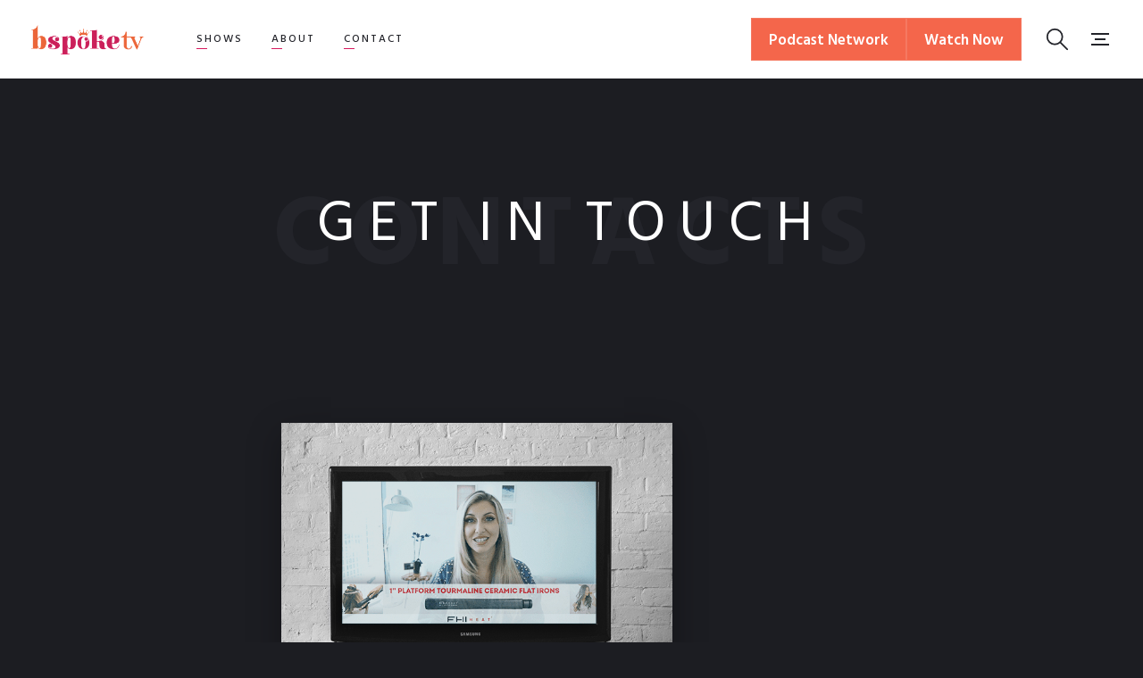

--- FILE ---
content_type: text/html
request_url: https://www.bspoketv.com/contact-4/contact-1
body_size: 6136
content:
<!DOCTYPE html><!-- Last Published: Wed Nov 26 2025 00:26:01 GMT+0000 (Coordinated Universal Time) --><html data-wf-domain="www.bspoketv.com" data-wf-page="6106d452fc69e59283b9758c" data-wf-site="608b4d9d9879141243f4b70c"><head><meta charset="utf-8"/><title>Legend — Webflow HTML website template</title><meta content="Legend — Webflow HTML website template" property="og:title"/><meta content="Legend — Webflow HTML website template" property="twitter:title"/><meta content="width=device-width, initial-scale=1" name="viewport"/><link href="https://cdn.prod.website-files.com/608b4d9d9879141243f4b70c/css/bspoketv-9fdcbb.webflow.shared.7981f2fb8.css" rel="stylesheet" type="text/css"/><style>@media (min-width:992px) {html.w-mod-js:not(.w-mod-ix) [data-w-id="01b113bd-a148-8eb6-021d-7e58e67a3b76"] {opacity:0;}}</style><link href="https://fonts.googleapis.com" rel="preconnect"/><link href="https://fonts.gstatic.com" rel="preconnect" crossorigin="anonymous"/><script src="https://ajax.googleapis.com/ajax/libs/webfont/1.6.26/webfont.js" type="text/javascript"></script><script type="text/javascript">WebFont.load({  google: {    families: ["Hind:regular,500,600,700"]  }});</script><script type="text/javascript">!function(o,c){var n=c.documentElement,t=" w-mod-";n.className+=t+"js",("ontouchstart"in o||o.DocumentTouch&&c instanceof DocumentTouch)&&(n.className+=t+"touch")}(window,document);</script><link href="https://cdn.prod.website-files.com/608b4d9d9879141243f4b70c/60a3f63b36aa8e07eff6bffd_Crown-Orange-Favicon.png" rel="shortcut icon" type="image/x-icon"/><link href="https://cdn.prod.website-files.com/608b4d9d9879141243f4b70c/60a3f6cb2a92983ccca7bf99_Crown-Orange-Webclip.jpg" rel="apple-touch-icon"/></head><body><div class="preloader"><img src="https://cdn.prod.website-files.com/608b4d9d9879141243f4b70c/608b4d9d9879145bdaf4b844_grid.svg" alt="" class="loading-icon"/></div><div class="back-to-top"><div id="Top" class="top"></div><a href="#Top" class="top-button w-inline-block"><div class="top-text">Top</div><div class="top-icon w-icon-slider-right"></div></a></div><div data-animation="default" class="nav-bar w-nav" data-easing2="ease-in-out-quart" data-easing="ease-in-out-quart" data-collapse="medium" data-w-id="52b687cd-87ec-417c-3faf-de06b43fdf67" role="banner" data-duration="1000" data-doc-height="1"><a href="/" class="brand w-nav-brand"><img src="https://cdn.prod.website-files.com/608b4d9d9879141243f4b70c/6092f93b15abb0fe6e068268_bspoketv%20logo.png" loading="lazy" width="130" sizes="(max-width: 479px) 90vw, 130px" alt="" srcset="https://cdn.prod.website-files.com/608b4d9d9879141243f4b70c/6092f93b15abb0fe6e068268_bspoketv%20logo-p-500.png 500w, https://cdn.prod.website-files.com/608b4d9d9879141243f4b70c/6092f93b15abb0fe6e068268_bspoketv%20logo-p-800.png 800w, https://cdn.prod.website-files.com/608b4d9d9879141243f4b70c/6092f93b15abb0fe6e068268_bspoketv%20logo.png 1450w"/></a><div class="navigation"><nav role="navigation" class="nav-menu w-nav-menu"><div class="nav-menu-links"><div data-delay="600" data-hover="true" class="nav-dropdown w-dropdown"><div class="nav-link w-dropdown-toggle"><div class="nav-link-content"><div class="text-block-3">SHOWS</div><div class="link-underline nav-link-line"></div></div></div><nav class="nav-dropdown-list w-dropdown-list"><a href="/shows" class="nav-dropdown-link w-dropdown-link">View All</a><a href="/how-to-watch" class="nav-dropdown-link w-dropdown-link">How to Watch</a><a href="/schedule" class="nav-dropdown-link w-dropdown-link">Schedule</a><a href="/contact-work-with-us" class="nav-dropdown-link w-dropdown-link">Work with Us</a><a href="/advertise-with-us" class="nav-dropdown-link w-dropdown-link">Advertise</a></nav></div><div data-delay="600" data-hover="true" class="nav-dropdown w-dropdown"><div class="nav-link w-dropdown-toggle"><div class="nav-link-content"><div class="text-block-4">ABOUT</div><div class="link-underline nav-link-line"></div></div></div><nav class="nav-dropdown-list w-dropdown-list"><a href="/the-team" class="nav-dropdown-link w-dropdown-link">The Team</a><a href="/our-success" class="nav-dropdown-link w-dropdown-link">Our Success</a><a href="/blog" class="nav-dropdown-link w-dropdown-link">Blog</a><a href="/faq" class="nav-dropdown-link w-dropdown-link">FAQ</a><a href="/bspoketv-podcast-network" class="nav-dropdown-link w-dropdown-link">Podcast Network</a></nav></div><a href="/contact-us" class="nav-link w-inline-block"><div class="nav-link-content"><div class="link-underline nav-link-line"></div><div class="text-block-2">CONTACT</div></div></a></div></nav><div class="nav-bar-info"><div class="nav-bar-contacts hidden"><div><a href="mailto:hello@bspoketv.com?subject=inquiry" class="link-white">hello@bspoketv.com</a></div><div class="text-block">+1 (234) 567-89-10</div></div><a href="/bspoketv-podcast-network" class="button ghost nav-button w-button">Podcast Network</a><a href="/how-to-watch" class="button ghost nav-button w-button">Watch Now</a><div data-w-id="6f262ed0-19a0-a13d-35eb-20011a61d04c" class="nav-search-button"><img src="https://cdn.prod.website-files.com/608b4d9d9879141243f4b70c/6093404cead8915102b1e6d5_icon_Search-Dark-Left-01.svg" alt="" class="nav-search-icon"/></div><div data-w-id="046a4c69-d109-eb82-a22b-b2fed92061b0" class="nav-works-button"><div class="nav-works-line top"></div><div class="nav-works-line middle"></div><div class="nav-works-line bottom"></div></div></div><div class="menu-button w-clearfix w-nav-button"><div class="menu-icon"><div class="menu-icon-line-top"></div><div class="menu-icon-line-bottom"></div></div><div class="menu-button-text">Menu</div></div></div><div class="nav-works"><div data-w-id="97ecd582-122e-0762-a79c-04ebce931ae5" class="nav-close-button"></div><div id="w-node-_79ca5bb5-6d78-3729-4253-f242b48610f7-b43fdf67" class="nav-works-content"><div class="w-dyn-list"><div role="list" class="nav-works-list w-dyn-items"><div role="listitem" class="w-dyn-item"><a href="/shows/manthropology" class="nav-work-link w-inline-block"><div class="text-mask"><div class="nav-work-text">MANTHROPOLOGY</div></div></a><div style="background-image:url(&quot;https://cdn.prod.website-files.com/608b4d9d98791472fcf4b746/69264691a94b377177a476b7_Manthropologya.png&quot;)" class="nav-work-image"><div class="nav-work-overlay"></div></div><div class="nav-works-bg"><div class="nav-works-bg-text">Works</div></div></div><div role="listitem" class="w-dyn-item"><a href="/shows/it-girl-starring-bailey-taylor" class="nav-work-link w-inline-block"><div class="text-mask"><div class="nav-work-text">it girl starring Bailey Taylor</div></div></a><div style="background-image:url(&quot;https://cdn.prod.website-files.com/608b4d9d98791472fcf4b746/692648e52490cc3f0bc439c3_Itgirl_Longa.png&quot;)" class="nav-work-image"><div class="nav-work-overlay"></div></div><div class="nav-works-bg"><div class="nav-works-bg-text">Works</div></div></div><div role="listitem" class="w-dyn-item"><a href="/shows/success-in-your-city" class="nav-work-link w-inline-block"><div class="text-mask"><div class="nav-work-text">Success In Your City</div></div></a><div style="background-image:url(&quot;https://cdn.prod.website-files.com/608b4d9d98791472fcf4b746/612529eeb809f940d4059e77_Success%20In%20Your%20City%20Main2.png&quot;)" class="nav-work-image"><div class="nav-work-overlay"></div></div><div class="nav-works-bg"><div class="nav-works-bg-text">Works</div></div></div><div role="listitem" class="w-dyn-item"><a href="/shows/beauty-boss" class="nav-work-link w-inline-block"><div class="text-mask"><div class="nav-work-text">Beauty Boss</div></div></a><div style="background-image:url(&quot;https://cdn.prod.website-files.com/608b4d9d98791472fcf4b746/61255da30e9bdbcc603446d7_Beauty%20Boss%20Main2.png&quot;)" class="nav-work-image"><div class="nav-work-overlay"></div></div><div class="nav-works-bg"><div class="nav-works-bg-text">Works</div></div></div><div role="listitem" class="w-dyn-item"><a href="/shows/foodie-road-trip-with-sky-estroff" class="nav-work-link w-inline-block"><div class="text-mask"><div class="nav-work-text">Foodie Road Trip with Sky Estroff</div></div></a><div style="background-image:url(&quot;https://cdn.prod.website-files.com/608b4d9d98791472fcf4b746/61255cbc6f4d8b2cf1faf75f_Foodie%20Road%20Trip%20Main4.png&quot;)" class="nav-work-image"><div class="nav-work-overlay"></div></div><div class="nav-works-bg"><div class="nav-works-bg-text">Works</div></div></div></div></div></div></div><div class="nav-search"><div data-w-id="1735fcdc-8039-f2d7-8ccc-5c2649ba3eea" class="nav-close-button"></div><form action="/search" class="nav-search-form w-form"><input class="nav-search-input w-input" maxlength="256" name="query" placeholder="Search…" type="search" id="search-2" required=""/><input type="submit" class="nav-search-input-button w-button" value=" "/></form></div></div><div class="page-wrapper"><div class="section page-header-section"><div class="page-intro"><h1 class="page-heading">Get in Touch</h1><div class="page-bg-text">Contacts</div><div class="breadcrumbs"><a href="/home/old-home" class="page-link">Home</a><div class="breadcrumbs-divider"></div><div class="page-link current"><div>Contacts</div></div></div></div></div><div id="Contact" class="section no-padding-top"><div class="wrapper"><div class="contact-v1"><div data-w-id="01b113bd-a148-8eb6-021d-7e58e67a3b76" class="contact-v1-left"><div class="text-label">Visit Us</div><div class="contact-v1-info">4293 Euclid Avenue, Los Angeles, CA 90012</div><div class="text-label">Call Us</div><div class="contact-v1-info">+1 (234) 567-89-10</div><div class="text-label">Email Us</div><a href="mailto:your@email.com?subject=Subject" class="contact-v1-link w-inline-block"><div>webflow@template.com</div><div class="link-underline"></div></a></div><div class="contact-v1-image"></div><div data-w-id="3c63257c-0e87-7c2b-d1df-176755f3bca6" style="opacity:0" class="contact-v1-right"><h2>Get in Touch</h2><div class="w-form"><form id="wf-form-Contact-v1-Form" name="wf-form-Contact-v1-Form" data-name="Contact v1 Form" method="get" class="contact-v1-form" data-wf-page-id="6106d452fc69e59283b9758c" data-wf-element-id="6c3041da-55a4-d66d-f606-c54245488c36"><input class="input w-input" maxlength="256" name="Contact-v1-Name" data-name="Contact v1 Name" placeholder="Your name" type="text" id="Contact-v1-Name" required=""/><input class="input w-input" maxlength="256" name="Contact-v1-Email" data-name="Contact v1 Email" placeholder="Email address" type="email" id="Contact-v1-Email" required=""/><textarea id="Contact-v1-Info" name="Contact-v1-Info" placeholder="Describe your project..." maxlength="5000" data-name="Contact v1 Info" required="" class="input text-area w-node-_6c3041da-55a4-d66d-f606-c54245488c3c-83b9758c w-input"></textarea><input type="submit" data-wait="Please wait..." id="w-node-_6c3041da-55a4-d66d-f606-c54245488c41-83b9758c" class="button w-button" value="Submit Message"/></form><div class="form-success w-form-done"><div>Thank you! Your submission has been received!</div></div><div class="form-error w-form-fail"><div>Oops! Something went wrong while submitting the form.</div></div></div></div></div></div></div><div class="instagram-feed"><a href="https://www.instagram.com/p/CehB7evvybk/" target="_blank" class="instagram-photo w-inline-block"><div class="hover"><div class="hover-info"><div class="instagram-hover-label">View on</div><div class="instagram-hover-text">Instagram</div><div class="instagram-hover-icon"></div></div></div><img src="https://cdn.prod.website-files.com/608b4d9d9879141243f4b70c/62b0e565d874f71e38c82fa4_bspoketv-TV-Pride.png" sizes="(max-width: 735px) 100vw, 735px" srcset="https://cdn.prod.website-files.com/608b4d9d9879141243f4b70c/62b0e565d874f71e38c82fa4_bspoketv-TV-Pride-p-500.png 500w, https://cdn.prod.website-files.com/608b4d9d9879141243f4b70c/62b0e565d874f71e38c82fa4_bspoketv-TV-Pride.png 735w" alt="" class="moving-image"/></a><a href="https://www.instagram.com/p/COOAGfzF2Ej/" target="_blank" class="instagram-photo w-inline-block"><div class="hover"><div class="hover-info"><div class="instagram-hover-label">View on</div><div class="instagram-hover-text">Instagram</div><div class="instagram-hover-icon"></div></div></div><img src="https://cdn.prod.website-files.com/608b4d9d9879141243f4b70c/6133b7d4d05065d20090ad79_199413046_310426067296387_1568957104161806367_n.jpg" alt="" class="moving-image"/></a><a href="https://www.instagram.com/p/CN6NYu_FIPo/" target="_blank" class="instagram-photo w-inline-block"><div class="hover"><div class="hover-info"><div class="instagram-hover-label">View on</div><div class="instagram-hover-text">Instagram</div><div class="instagram-hover-icon"></div></div></div><img src="https://cdn.prod.website-files.com/608b4d9d9879141243f4b70c/6133be9bd05065e6a090d412_116022310_806480733089869_468492270627636788_n.jpg" sizes="(max-width: 750px) 100vw, 750px" srcset="https://cdn.prod.website-files.com/608b4d9d9879141243f4b70c/6133be9bd05065e6a090d412_116022310_806480733089869_468492270627636788_n-p-500.jpeg 500w, https://cdn.prod.website-files.com/608b4d9d9879141243f4b70c/6133be9bd05065e6a090d412_116022310_806480733089869_468492270627636788_n.jpg 750w" alt="" class="moving-image"/></a><a href="https://www.instagram.com/p/Cc6j8lHpErj/" target="_blank" class="instagram-photo w-inline-block"><div class="hover"><div class="hover-info"><div class="instagram-hover-label">View on</div><div class="instagram-hover-text">Instagram</div><div class="instagram-hover-icon"></div></div></div><img src="https://cdn.prod.website-files.com/608b4d9d9879141243f4b70c/62b0e4ba10ec3f2218a7710d_bspoketv-TV-Housewives.png" sizes="(max-width: 704px) 100vw, 704px" srcset="https://cdn.prod.website-files.com/608b4d9d9879141243f4b70c/62b0e4ba10ec3f2218a7710d_bspoketv-TV-Housewives-p-500.png 500w, https://cdn.prod.website-files.com/608b4d9d9879141243f4b70c/62b0e4ba10ec3f2218a7710d_bspoketv-TV-Housewives.png 704w" alt="" class="moving-image"/></a><a href="https://www.instagram.com/p/CNnuP92FTTU/" target="_blank" class="instagram-photo w-inline-block"><div class="hover"><div class="hover-info"><div class="instagram-hover-label">View on</div><div class="instagram-hover-text">Instagram</div><div class="instagram-hover-icon"></div></div></div><img src="https://cdn.prod.website-files.com/608b4d9d9879141243f4b70c/60957dadc1d3f535f99f0689_Screen%20Shot%202021-05-07%20at%2012.47.40%20PM.png" sizes="(max-width: 596px) 100vw, 596px" srcset="https://cdn.prod.website-files.com/608b4d9d9879141243f4b70c/60957dadc1d3f535f99f0689_Screen%20Shot%202021-05-07%20at%2012.47.40%20PM-p-500.png 500w, https://cdn.prod.website-files.com/608b4d9d9879141243f4b70c/60957dadc1d3f535f99f0689_Screen%20Shot%202021-05-07%20at%2012.47.40%20PM.png 596w" alt="" class="moving-image"/></a><a href="https://www.instagram.com/p/CNdmoIXFCtw/" target="_blank" class="instagram-photo w-inline-block"><div class="hover"><div class="hover-info"><div class="instagram-hover-label">View on</div><div class="instagram-hover-text">Instagram</div><div class="instagram-hover-icon"></div></div></div><img src="https://cdn.prod.website-files.com/608b4d9d9879141243f4b70c/6133beb30b2449fbaeefc31d_118199768_1019503025151376_5658515255232359172_n.jpg" sizes="(max-width: 750px) 100vw, 750px" srcset="https://cdn.prod.website-files.com/608b4d9d9879141243f4b70c/6133beb30b2449fbaeefc31d_118199768_1019503025151376_5658515255232359172_n-p-500.jpeg 500w, https://cdn.prod.website-files.com/608b4d9d9879141243f4b70c/6133beb30b2449fbaeefc31d_118199768_1019503025151376_5658515255232359172_n.jpg 750w" alt="" class="moving-image"/></a></div><div class="section footer-section"><div class="wrapper"><div class="footer"><div class="footer-left"><a href="/" class="footer-brand w-nav-brand"><img src="https://cdn.prod.website-files.com/608b4d9d9879141243f4b70c/6092f93b15abb0fe6e068268_bspoketv%20logo.png" loading="lazy" width="143" sizes="(max-width: 479px) 90vw, 143px" alt="" srcset="https://cdn.prod.website-files.com/608b4d9d9879141243f4b70c/6092f93b15abb0fe6e068268_bspoketv%20logo-p-500.png 500w, https://cdn.prod.website-files.com/608b4d9d9879141243f4b70c/6092f93b15abb0fe6e068268_bspoketv%20logo-p-800.png 800w, https://cdn.prod.website-files.com/608b4d9d9879141243f4b70c/6092f93b15abb0fe6e068268_bspoketv%20logo.png 1450w"/></a><div class="footer-description">bspoketv is a free ad-supported network that focuses on beauty, fashion and life-style driven programming.</div><div class="footer-social"><a href="https://twitter.com/bspoketv" target="_blank" class="social-button twitter w-inline-block"><img src="https://cdn.prod.website-files.com/608b4d9d9879141243f4b70c/608b4d9d98791417f9f4b7a1_twitter-icon-white.svg" alt=""/></a><a href="https://www.facebook.com/bspoketv" target="_blank" class="social-button facebook w-inline-block"><img src="https://cdn.prod.website-files.com/608b4d9d9879141243f4b70c/608b4d9d987914e252f4b752_facebook-icon-white.svg" alt=""/></a><a href="https://www.instagram.com/bspoketv/" target="_blank" class="social-button instagram w-inline-block"><img src="https://cdn.prod.website-files.com/608b4d9d9879141243f4b70c/608b4d9d9879140ba0f4b757_instagram-icon-white.svg" alt=""/></a><a href="https://www.youtube.com/c/bspoketv" target="_blank" class="social-button youtube w-inline-block"><img src="https://cdn.prod.website-files.com/608b4d9d9879141243f4b70c/608b4d9d987914e29af4b7a9_youtube-icon-white.svg" alt=""/></a><a href="https://www.linkedin.com/company/bspoketv" target="_blank" class="social-button linkedin w-inline-block"><img src="https://cdn.prod.website-files.com/608b4d9d9879141243f4b70c/6096f43188dc7810bf2cb97d_linkedin-white.png" alt=""/></a></div><a href="/how-to-watch" target="_blank" class="button ghost footer-button w-button">Watch Now</a><div class="footer-contacts"></div></div><div class="footer-right"><div><h3 class="h_footer">Navigation</h3><div class="footer-nav"><div class="footer-nav-links"><a href="/shows" class="footer-v1-link">SHOWS</a><a href="/blog" class="footer-v1-link">BLOG</a><a href="/contact-us" class="footer-v1-link">CONTACT</a><a href="/faq" class="footer-v1-link">FAQ</a><a href="/privacy-policy" class="footer-v1-link">PRIVACY POLICY</a><a href="/dmca-copyright-policy" class="footer-v1-link">DMCA &amp; COPYRIGHT POLICY</a><a href="/entry-terms-conditions" class="footer-v1-link">SUBMISSION TERMS &amp; CONDITIONS</a></div></div></div><div><h3 class="h_footer">Contact Info</h3><div class="div-block-4"><a href="#" class="link-block w-inline-block"><div class="w-embed"><svg width="24" height="24" viewBox="0 0 24 24" fill="none" xmlns="http://www.w3.org/2000/svg">
<path d="M21 5.25024L12 13.5002L3 5.25024" stroke="white" stroke-width="1.5" stroke-linecap="round" stroke-linejoin="round"/>
<path d="M3 5.25024H21V18.0002C21 18.1992 20.921 18.3899 20.7803 18.5306C20.6397 18.6712 20.4489 18.7502 20.25 18.7502H3.75C3.55109 18.7502 3.36032 18.6712 3.21967 18.5306C3.07902 18.3899 3 18.1992 3 18.0002V5.25024Z" stroke="white" stroke-width="1.5" stroke-linecap="round" stroke-linejoin="round"/>
<path d="M10.3594 12.0002L3.23438 18.5346" stroke="white" stroke-width="1.5" stroke-linecap="round" stroke-linejoin="round"/>
<path d="M20.7656 18.5346L13.6406 12.0002" stroke="white" stroke-width="1.5" stroke-linecap="round" stroke-linejoin="round"/>
</svg></div><div>hello@watchbspoketv.com</div></a><a href="#" class="link-block w-inline-block"><div class="w-embed"><svg width="24" height="24" viewBox="0 0 24 24" fill="none" xmlns="http://www.w3.org/2000/svg">
<path d="M12 3.00024C10.1435 3.00024 8.36301 3.73774 7.05025 5.0505C5.7375 6.36325 5 8.14373 5 10.0002C5 12.8622 6.782 15.6232 8.738 17.7622C9.73868 18.8513 10.8299 19.8536 12 20.7582C13.1701 19.8543 14.2613 18.8527 15.262 17.7642C17.218 15.6232 19 12.8632 19 10.0002C19 8.14373 18.2625 6.36325 16.9497 5.0505C15.637 3.73774 13.8565 3.00024 12 3.00024ZM12 23.2142L11.433 22.8242L11.43 22.8222L11.424 22.8172L11.404 22.8032L11.329 22.7502C10.9149 22.4492 10.5101 22.1358 10.115 21.8102C9.10237 20.9784 8.14906 20.0769 7.262 19.1122C5.218 16.8762 3 13.6372 3 10.0002C3 7.6133 3.94821 5.32411 5.63604 3.63628C7.32387 1.94846 9.61305 1.00024 12 1.00024C14.3869 1.00024 16.6761 1.94846 18.364 3.63628C20.0518 5.32411 21 7.6133 21 10.0002C21 13.6372 18.782 16.8772 16.738 19.1122C15.5799 20.3719 14.3093 21.5234 12.942 22.5522C12.8281 22.6374 12.7131 22.721 12.597 22.8032L12.576 22.8172L12.57 22.8222L12.568 22.8232L12 23.2132V23.2142ZM12 8.00024C11.4696 8.00024 10.9609 8.21096 10.5858 8.58603C10.2107 8.9611 10 9.46981 10 10.0002C10 10.5307 10.2107 11.0394 10.5858 11.4145C10.9609 11.7895 11.4696 12.0002 12 12.0002C12.5304 12.0002 13.0391 11.7895 13.4142 11.4145C13.7893 11.0394 14 10.5307 14 10.0002C14 9.46981 13.7893 8.9611 13.4142 8.58603C13.0391 8.21096 12.5304 8.00024 12 8.00024ZM8 10.0002C8 8.93938 8.42143 7.92196 9.17157 7.17182C9.92172 6.42167 10.9391 6.00024 12 6.00024C13.0609 6.00024 14.0783 6.42167 14.8284 7.17182C15.5786 7.92196 16 8.93938 16 10.0002C16 11.0611 15.5786 12.0785 14.8284 12.8287C14.0783 13.5788 13.0609 14.0002 12 14.0002C10.9391 14.0002 9.92172 13.5788 9.17157 12.8287C8.42143 12.0785 8 11.0611 8 10.0002Z" fill="white"/>
</svg></div><div>WinkTV, L.L.C. dba bspoketv811  West 7th Street, Los Angeles, CA 90017</div></a></div></div></div></div></div><div class="div-block-5"></div><div class="wrapper"><div class="footer-bottom"><div class="text-block-6">© COPYRIGHT 2021 WINK TV, LLC. DBA BSPOKETV</div></div></div></div></div><script src="https://d3e54v103j8qbb.cloudfront.net/js/jquery-3.5.1.min.dc5e7f18c8.js?site=608b4d9d9879141243f4b70c" type="text/javascript" integrity="sha256-9/aliU8dGd2tb6OSsuzixeV4y/faTqgFtohetphbbj0=" crossorigin="anonymous"></script><script src="https://cdn.prod.website-files.com/608b4d9d9879141243f4b70c/js/webflow.schunk.6ea92fe2a208e24a.js" type="text/javascript"></script><script src="https://cdn.prod.website-files.com/608b4d9d9879141243f4b70c/js/webflow.schunk.13f845faeb6ca211.js" type="text/javascript"></script><script src="https://cdn.prod.website-files.com/608b4d9d9879141243f4b70c/js/webflow.17f2ace3.910bf7c42e9f56c6.js" type="text/javascript"></script><script type="application/javascript ">
    const ipFormInput = document.getElementById('ipFormInput');

    fetch('https://api.ipify.org?format=json')
        .then((response) => { return response.json() })
        .then((json) => {
            const ip = json.ip;
            ipFormInput.value = ip;
        })
        .catch((err) => { console.error(`Error getting IP Address: ${err}`) })
</script></body></html>

--- FILE ---
content_type: text/css
request_url: https://cdn.prod.website-files.com/608b4d9d9879141243f4b70c/css/bspoketv-9fdcbb.webflow.shared.7981f2fb8.css
body_size: 37177
content:
html {
  -webkit-text-size-adjust: 100%;
  -ms-text-size-adjust: 100%;
  font-family: sans-serif;
}

body {
  margin: 0;
}

article, aside, details, figcaption, figure, footer, header, hgroup, main, menu, nav, section, summary {
  display: block;
}

audio, canvas, progress, video {
  vertical-align: baseline;
  display: inline-block;
}

audio:not([controls]) {
  height: 0;
  display: none;
}

[hidden], template {
  display: none;
}

a {
  background-color: #0000;
}

a:active, a:hover {
  outline: 0;
}

abbr[title] {
  border-bottom: 1px dotted;
}

b, strong {
  font-weight: bold;
}

dfn {
  font-style: italic;
}

h1 {
  margin: .67em 0;
  font-size: 2em;
}

mark {
  color: #000;
  background: #ff0;
}

small {
  font-size: 80%;
}

sub, sup {
  vertical-align: baseline;
  font-size: 75%;
  line-height: 0;
  position: relative;
}

sup {
  top: -.5em;
}

sub {
  bottom: -.25em;
}

img {
  border: 0;
}

svg:not(:root) {
  overflow: hidden;
}

hr {
  box-sizing: content-box;
  height: 0;
}

pre {
  overflow: auto;
}

code, kbd, pre, samp {
  font-family: monospace;
  font-size: 1em;
}

button, input, optgroup, select, textarea {
  color: inherit;
  font: inherit;
  margin: 0;
}

button {
  overflow: visible;
}

button, select {
  text-transform: none;
}

button, html input[type="button"], input[type="reset"] {
  -webkit-appearance: button;
  cursor: pointer;
}

button[disabled], html input[disabled] {
  cursor: default;
}

button::-moz-focus-inner, input::-moz-focus-inner {
  border: 0;
  padding: 0;
}

input {
  line-height: normal;
}

input[type="checkbox"], input[type="radio"] {
  box-sizing: border-box;
  padding: 0;
}

input[type="number"]::-webkit-inner-spin-button, input[type="number"]::-webkit-outer-spin-button {
  height: auto;
}

input[type="search"] {
  -webkit-appearance: none;
}

input[type="search"]::-webkit-search-cancel-button, input[type="search"]::-webkit-search-decoration {
  -webkit-appearance: none;
}

legend {
  border: 0;
  padding: 0;
}

textarea {
  overflow: auto;
}

optgroup {
  font-weight: bold;
}

table {
  border-collapse: collapse;
  border-spacing: 0;
}

td, th {
  padding: 0;
}

@font-face {
  font-family: webflow-icons;
  src: url("[data-uri]") format("truetype");
  font-weight: normal;
  font-style: normal;
}

[class^="w-icon-"], [class*=" w-icon-"] {
  speak: none;
  font-variant: normal;
  text-transform: none;
  -webkit-font-smoothing: antialiased;
  -moz-osx-font-smoothing: grayscale;
  font-style: normal;
  font-weight: normal;
  line-height: 1;
  font-family: webflow-icons !important;
}

.w-icon-slider-right:before {
  content: "";
}

.w-icon-slider-left:before {
  content: "";
}

.w-icon-nav-menu:before {
  content: "";
}

.w-icon-arrow-down:before, .w-icon-dropdown-toggle:before {
  content: "";
}

.w-icon-file-upload-remove:before {
  content: "";
}

.w-icon-file-upload-icon:before {
  content: "";
}

* {
  box-sizing: border-box;
}

html {
  height: 100%;
}

body {
  color: #333;
  background-color: #fff;
  min-height: 100%;
  margin: 0;
  font-family: Arial, sans-serif;
  font-size: 14px;
  line-height: 20px;
}

img {
  vertical-align: middle;
  max-width: 100%;
  display: inline-block;
}

html.w-mod-touch * {
  background-attachment: scroll !important;
}

.w-block {
  display: block;
}

.w-inline-block {
  max-width: 100%;
  display: inline-block;
}

.w-clearfix:before, .w-clearfix:after {
  content: " ";
  grid-area: 1 / 1 / 2 / 2;
  display: table;
}

.w-clearfix:after {
  clear: both;
}

.w-hidden {
  display: none;
}

.w-button {
  color: #fff;
  line-height: inherit;
  cursor: pointer;
  background-color: #3898ec;
  border: 0;
  border-radius: 0;
  padding: 9px 15px;
  text-decoration: none;
  display: inline-block;
}

input.w-button {
  -webkit-appearance: button;
}

html[data-w-dynpage] [data-w-cloak] {
  color: #0000 !important;
}

.w-code-block {
  margin: unset;
}

pre.w-code-block code {
  all: inherit;
}

.w-optimization {
  display: contents;
}

.w-webflow-badge, .w-webflow-badge > img {
  box-sizing: unset;
  width: unset;
  height: unset;
  max-height: unset;
  max-width: unset;
  min-height: unset;
  min-width: unset;
  margin: unset;
  padding: unset;
  float: unset;
  clear: unset;
  border: unset;
  border-radius: unset;
  background: unset;
  background-image: unset;
  background-position: unset;
  background-size: unset;
  background-repeat: unset;
  background-origin: unset;
  background-clip: unset;
  background-attachment: unset;
  background-color: unset;
  box-shadow: unset;
  transform: unset;
  direction: unset;
  font-family: unset;
  font-weight: unset;
  color: unset;
  font-size: unset;
  line-height: unset;
  font-style: unset;
  font-variant: unset;
  text-align: unset;
  letter-spacing: unset;
  -webkit-text-decoration: unset;
  text-decoration: unset;
  text-indent: unset;
  text-transform: unset;
  list-style-type: unset;
  text-shadow: unset;
  vertical-align: unset;
  cursor: unset;
  white-space: unset;
  word-break: unset;
  word-spacing: unset;
  word-wrap: unset;
  transition: unset;
}

.w-webflow-badge {
  white-space: nowrap;
  cursor: pointer;
  box-shadow: 0 0 0 1px #0000001a, 0 1px 3px #0000001a;
  visibility: visible !important;
  opacity: 1 !important;
  z-index: 2147483647 !important;
  color: #aaadb0 !important;
  overflow: unset !important;
  background-color: #fff !important;
  border-radius: 3px !important;
  width: auto !important;
  height: auto !important;
  margin: 0 !important;
  padding: 6px !important;
  font-size: 12px !important;
  line-height: 14px !important;
  text-decoration: none !important;
  display: inline-block !important;
  position: fixed !important;
  inset: auto 12px 12px auto !important;
  transform: none !important;
}

.w-webflow-badge > img {
  position: unset;
  visibility: unset !important;
  opacity: 1 !important;
  vertical-align: middle !important;
  display: inline-block !important;
}

h1, h2, h3, h4, h5, h6 {
  margin-bottom: 10px;
  font-weight: bold;
}

h1 {
  margin-top: 20px;
  font-size: 38px;
  line-height: 44px;
}

h2 {
  margin-top: 20px;
  font-size: 32px;
  line-height: 36px;
}

h3 {
  margin-top: 20px;
  font-size: 24px;
  line-height: 30px;
}

h4 {
  margin-top: 10px;
  font-size: 18px;
  line-height: 24px;
}

h5 {
  margin-top: 10px;
  font-size: 14px;
  line-height: 20px;
}

h6 {
  margin-top: 10px;
  font-size: 12px;
  line-height: 18px;
}

p {
  margin-top: 0;
  margin-bottom: 10px;
}

blockquote {
  border-left: 5px solid #e2e2e2;
  margin: 0 0 10px;
  padding: 10px 20px;
  font-size: 18px;
  line-height: 22px;
}

figure {
  margin: 0 0 10px;
}

figcaption {
  text-align: center;
  margin-top: 5px;
}

ul, ol {
  margin-top: 0;
  margin-bottom: 10px;
  padding-left: 40px;
}

.w-list-unstyled {
  padding-left: 0;
  list-style: none;
}

.w-embed:before, .w-embed:after {
  content: " ";
  grid-area: 1 / 1 / 2 / 2;
  display: table;
}

.w-embed:after {
  clear: both;
}

.w-video {
  width: 100%;
  padding: 0;
  position: relative;
}

.w-video iframe, .w-video object, .w-video embed {
  border: none;
  width: 100%;
  height: 100%;
  position: absolute;
  top: 0;
  left: 0;
}

fieldset {
  border: 0;
  margin: 0;
  padding: 0;
}

button, [type="button"], [type="reset"] {
  cursor: pointer;
  -webkit-appearance: button;
  border: 0;
}

.w-form {
  margin: 0 0 15px;
}

.w-form-done {
  text-align: center;
  background-color: #ddd;
  padding: 20px;
  display: none;
}

.w-form-fail {
  background-color: #ffdede;
  margin-top: 10px;
  padding: 10px;
  display: none;
}

label {
  margin-bottom: 5px;
  font-weight: bold;
  display: block;
}

.w-input, .w-select {
  color: #333;
  vertical-align: middle;
  background-color: #fff;
  border: 1px solid #ccc;
  width: 100%;
  height: 38px;
  margin-bottom: 10px;
  padding: 8px 12px;
  font-size: 14px;
  line-height: 1.42857;
  display: block;
}

.w-input::placeholder, .w-select::placeholder {
  color: #999;
}

.w-input:focus, .w-select:focus {
  border-color: #3898ec;
  outline: 0;
}

.w-input[disabled], .w-select[disabled], .w-input[readonly], .w-select[readonly], fieldset[disabled] .w-input, fieldset[disabled] .w-select {
  cursor: not-allowed;
}

.w-input[disabled]:not(.w-input-disabled), .w-select[disabled]:not(.w-input-disabled), .w-input[readonly], .w-select[readonly], fieldset[disabled]:not(.w-input-disabled) .w-input, fieldset[disabled]:not(.w-input-disabled) .w-select {
  background-color: #eee;
}

textarea.w-input, textarea.w-select {
  height: auto;
}

.w-select {
  background-color: #f3f3f3;
}

.w-select[multiple] {
  height: auto;
}

.w-form-label {
  cursor: pointer;
  margin-bottom: 0;
  font-weight: normal;
  display: inline-block;
}

.w-radio {
  margin-bottom: 5px;
  padding-left: 20px;
  display: block;
}

.w-radio:before, .w-radio:after {
  content: " ";
  grid-area: 1 / 1 / 2 / 2;
  display: table;
}

.w-radio:after {
  clear: both;
}

.w-radio-input {
  float: left;
  margin: 3px 0 0 -20px;
  line-height: normal;
}

.w-file-upload {
  margin-bottom: 10px;
  display: block;
}

.w-file-upload-input {
  opacity: 0;
  z-index: -100;
  width: .1px;
  height: .1px;
  position: absolute;
  overflow: hidden;
}

.w-file-upload-default, .w-file-upload-uploading, .w-file-upload-success {
  color: #333;
  display: inline-block;
}

.w-file-upload-error {
  margin-top: 10px;
  display: block;
}

.w-file-upload-default.w-hidden, .w-file-upload-uploading.w-hidden, .w-file-upload-error.w-hidden, .w-file-upload-success.w-hidden {
  display: none;
}

.w-file-upload-uploading-btn {
  cursor: pointer;
  background-color: #fafafa;
  border: 1px solid #ccc;
  margin: 0;
  padding: 8px 12px;
  font-size: 14px;
  font-weight: normal;
  display: flex;
}

.w-file-upload-file {
  background-color: #fafafa;
  border: 1px solid #ccc;
  flex-grow: 1;
  justify-content: space-between;
  margin: 0;
  padding: 8px 9px 8px 11px;
  display: flex;
}

.w-file-upload-file-name {
  font-size: 14px;
  font-weight: normal;
  display: block;
}

.w-file-remove-link {
  cursor: pointer;
  width: auto;
  height: auto;
  margin-top: 3px;
  margin-left: 10px;
  padding: 3px;
  display: block;
}

.w-icon-file-upload-remove {
  margin: auto;
  font-size: 10px;
}

.w-file-upload-error-msg {
  color: #ea384c;
  padding: 2px 0;
  display: inline-block;
}

.w-file-upload-info {
  padding: 0 12px;
  line-height: 38px;
  display: inline-block;
}

.w-file-upload-label {
  cursor: pointer;
  background-color: #fafafa;
  border: 1px solid #ccc;
  margin: 0;
  padding: 8px 12px;
  font-size: 14px;
  font-weight: normal;
  display: inline-block;
}

.w-icon-file-upload-icon, .w-icon-file-upload-uploading {
  width: 20px;
  margin-right: 8px;
  display: inline-block;
}

.w-icon-file-upload-uploading {
  height: 20px;
}

.w-container {
  max-width: 940px;
  margin-left: auto;
  margin-right: auto;
}

.w-container:before, .w-container:after {
  content: " ";
  grid-area: 1 / 1 / 2 / 2;
  display: table;
}

.w-container:after {
  clear: both;
}

.w-container .w-row {
  margin-left: -10px;
  margin-right: -10px;
}

.w-row:before, .w-row:after {
  content: " ";
  grid-area: 1 / 1 / 2 / 2;
  display: table;
}

.w-row:after {
  clear: both;
}

.w-row .w-row {
  margin-left: 0;
  margin-right: 0;
}

.w-col {
  float: left;
  width: 100%;
  min-height: 1px;
  padding-left: 10px;
  padding-right: 10px;
  position: relative;
}

.w-col .w-col {
  padding-left: 0;
  padding-right: 0;
}

.w-col-1 {
  width: 8.33333%;
}

.w-col-2 {
  width: 16.6667%;
}

.w-col-3 {
  width: 25%;
}

.w-col-4 {
  width: 33.3333%;
}

.w-col-5 {
  width: 41.6667%;
}

.w-col-6 {
  width: 50%;
}

.w-col-7 {
  width: 58.3333%;
}

.w-col-8 {
  width: 66.6667%;
}

.w-col-9 {
  width: 75%;
}

.w-col-10 {
  width: 83.3333%;
}

.w-col-11 {
  width: 91.6667%;
}

.w-col-12 {
  width: 100%;
}

.w-hidden-main {
  display: none !important;
}

@media screen and (max-width: 991px) {
  .w-container {
    max-width: 728px;
  }

  .w-hidden-main {
    display: inherit !important;
  }

  .w-hidden-medium {
    display: none !important;
  }

  .w-col-medium-1 {
    width: 8.33333%;
  }

  .w-col-medium-2 {
    width: 16.6667%;
  }

  .w-col-medium-3 {
    width: 25%;
  }

  .w-col-medium-4 {
    width: 33.3333%;
  }

  .w-col-medium-5 {
    width: 41.6667%;
  }

  .w-col-medium-6 {
    width: 50%;
  }

  .w-col-medium-7 {
    width: 58.3333%;
  }

  .w-col-medium-8 {
    width: 66.6667%;
  }

  .w-col-medium-9 {
    width: 75%;
  }

  .w-col-medium-10 {
    width: 83.3333%;
  }

  .w-col-medium-11 {
    width: 91.6667%;
  }

  .w-col-medium-12 {
    width: 100%;
  }

  .w-col-stack {
    width: 100%;
    left: auto;
    right: auto;
  }
}

@media screen and (max-width: 767px) {
  .w-hidden-main, .w-hidden-medium {
    display: inherit !important;
  }

  .w-hidden-small {
    display: none !important;
  }

  .w-row, .w-container .w-row {
    margin-left: 0;
    margin-right: 0;
  }

  .w-col {
    width: 100%;
    left: auto;
    right: auto;
  }

  .w-col-small-1 {
    width: 8.33333%;
  }

  .w-col-small-2 {
    width: 16.6667%;
  }

  .w-col-small-3 {
    width: 25%;
  }

  .w-col-small-4 {
    width: 33.3333%;
  }

  .w-col-small-5 {
    width: 41.6667%;
  }

  .w-col-small-6 {
    width: 50%;
  }

  .w-col-small-7 {
    width: 58.3333%;
  }

  .w-col-small-8 {
    width: 66.6667%;
  }

  .w-col-small-9 {
    width: 75%;
  }

  .w-col-small-10 {
    width: 83.3333%;
  }

  .w-col-small-11 {
    width: 91.6667%;
  }

  .w-col-small-12 {
    width: 100%;
  }
}

@media screen and (max-width: 479px) {
  .w-container {
    max-width: none;
  }

  .w-hidden-main, .w-hidden-medium, .w-hidden-small {
    display: inherit !important;
  }

  .w-hidden-tiny {
    display: none !important;
  }

  .w-col {
    width: 100%;
  }

  .w-col-tiny-1 {
    width: 8.33333%;
  }

  .w-col-tiny-2 {
    width: 16.6667%;
  }

  .w-col-tiny-3 {
    width: 25%;
  }

  .w-col-tiny-4 {
    width: 33.3333%;
  }

  .w-col-tiny-5 {
    width: 41.6667%;
  }

  .w-col-tiny-6 {
    width: 50%;
  }

  .w-col-tiny-7 {
    width: 58.3333%;
  }

  .w-col-tiny-8 {
    width: 66.6667%;
  }

  .w-col-tiny-9 {
    width: 75%;
  }

  .w-col-tiny-10 {
    width: 83.3333%;
  }

  .w-col-tiny-11 {
    width: 91.6667%;
  }

  .w-col-tiny-12 {
    width: 100%;
  }
}

.w-widget {
  position: relative;
}

.w-widget-map {
  width: 100%;
  height: 400px;
}

.w-widget-map label {
  width: auto;
  display: inline;
}

.w-widget-map img {
  max-width: inherit;
}

.w-widget-map .gm-style-iw {
  text-align: center;
}

.w-widget-map .gm-style-iw > button {
  display: none !important;
}

.w-widget-twitter {
  overflow: hidden;
}

.w-widget-twitter-count-shim {
  vertical-align: top;
  text-align: center;
  background: #fff;
  border: 1px solid #758696;
  border-radius: 3px;
  width: 28px;
  height: 20px;
  display: inline-block;
  position: relative;
}

.w-widget-twitter-count-shim * {
  pointer-events: none;
  -webkit-user-select: none;
  user-select: none;
}

.w-widget-twitter-count-shim .w-widget-twitter-count-inner {
  text-align: center;
  color: #999;
  font-family: serif;
  font-size: 15px;
  line-height: 12px;
  position: relative;
}

.w-widget-twitter-count-shim .w-widget-twitter-count-clear {
  display: block;
  position: relative;
}

.w-widget-twitter-count-shim.w--large {
  width: 36px;
  height: 28px;
}

.w-widget-twitter-count-shim.w--large .w-widget-twitter-count-inner {
  font-size: 18px;
  line-height: 18px;
}

.w-widget-twitter-count-shim:not(.w--vertical) {
  margin-left: 5px;
  margin-right: 8px;
}

.w-widget-twitter-count-shim:not(.w--vertical).w--large {
  margin-left: 6px;
}

.w-widget-twitter-count-shim:not(.w--vertical):before, .w-widget-twitter-count-shim:not(.w--vertical):after {
  content: " ";
  pointer-events: none;
  border: solid #0000;
  width: 0;
  height: 0;
  position: absolute;
  top: 50%;
  left: 0;
}

.w-widget-twitter-count-shim:not(.w--vertical):before {
  border-width: 4px;
  border-color: #75869600 #5d6c7b #75869600 #75869600;
  margin-top: -4px;
  margin-left: -9px;
}

.w-widget-twitter-count-shim:not(.w--vertical).w--large:before {
  border-width: 5px;
  margin-top: -5px;
  margin-left: -10px;
}

.w-widget-twitter-count-shim:not(.w--vertical):after {
  border-width: 4px;
  border-color: #fff0 #fff #fff0 #fff0;
  margin-top: -4px;
  margin-left: -8px;
}

.w-widget-twitter-count-shim:not(.w--vertical).w--large:after {
  border-width: 5px;
  margin-top: -5px;
  margin-left: -9px;
}

.w-widget-twitter-count-shim.w--vertical {
  width: 61px;
  height: 33px;
  margin-bottom: 8px;
}

.w-widget-twitter-count-shim.w--vertical:before, .w-widget-twitter-count-shim.w--vertical:after {
  content: " ";
  pointer-events: none;
  border: solid #0000;
  width: 0;
  height: 0;
  position: absolute;
  top: 100%;
  left: 50%;
}

.w-widget-twitter-count-shim.w--vertical:before {
  border-width: 5px;
  border-color: #5d6c7b #75869600 #75869600;
  margin-left: -5px;
}

.w-widget-twitter-count-shim.w--vertical:after {
  border-width: 4px;
  border-color: #fff #fff0 #fff0;
  margin-left: -4px;
}

.w-widget-twitter-count-shim.w--vertical .w-widget-twitter-count-inner {
  font-size: 18px;
  line-height: 22px;
}

.w-widget-twitter-count-shim.w--vertical.w--large {
  width: 76px;
}

.w-background-video {
  color: #fff;
  height: 500px;
  position: relative;
  overflow: hidden;
}

.w-background-video > video {
  object-fit: cover;
  z-index: -100;
  background-position: 50%;
  background-size: cover;
  width: 100%;
  height: 100%;
  margin: auto;
  position: absolute;
  inset: -100%;
}

.w-background-video > video::-webkit-media-controls-start-playback-button {
  -webkit-appearance: none;
  display: none !important;
}

.w-background-video--control {
  background-color: #0000;
  padding: 0;
  position: absolute;
  bottom: 1em;
  right: 1em;
}

.w-background-video--control > [hidden] {
  display: none !important;
}

.w-slider {
  text-align: center;
  clear: both;
  -webkit-tap-highlight-color: #0000;
  tap-highlight-color: #0000;
  background: #ddd;
  height: 300px;
  position: relative;
}

.w-slider-mask {
  z-index: 1;
  white-space: nowrap;
  height: 100%;
  display: block;
  position: relative;
  left: 0;
  right: 0;
  overflow: hidden;
}

.w-slide {
  vertical-align: top;
  white-space: normal;
  text-align: left;
  width: 100%;
  height: 100%;
  display: inline-block;
  position: relative;
}

.w-slider-nav {
  z-index: 2;
  text-align: center;
  -webkit-tap-highlight-color: #0000;
  tap-highlight-color: #0000;
  height: 40px;
  margin: auto;
  padding-top: 10px;
  position: absolute;
  inset: auto 0 0;
}

.w-slider-nav.w-round > div {
  border-radius: 100%;
}

.w-slider-nav.w-num > div {
  font-size: inherit;
  line-height: inherit;
  width: auto;
  height: auto;
  padding: .2em .5em;
}

.w-slider-nav.w-shadow > div {
  box-shadow: 0 0 3px #3336;
}

.w-slider-nav-invert {
  color: #fff;
}

.w-slider-nav-invert > div {
  background-color: #2226;
}

.w-slider-nav-invert > div.w-active {
  background-color: #222;
}

.w-slider-dot {
  cursor: pointer;
  background-color: #fff6;
  width: 1em;
  height: 1em;
  margin: 0 3px .5em;
  transition: background-color .1s, color .1s;
  display: inline-block;
  position: relative;
}

.w-slider-dot.w-active {
  background-color: #fff;
}

.w-slider-dot:focus {
  outline: none;
  box-shadow: 0 0 0 2px #fff;
}

.w-slider-dot:focus.w-active {
  box-shadow: none;
}

.w-slider-arrow-left, .w-slider-arrow-right {
  cursor: pointer;
  color: #fff;
  -webkit-tap-highlight-color: #0000;
  tap-highlight-color: #0000;
  -webkit-user-select: none;
  user-select: none;
  width: 80px;
  margin: auto;
  font-size: 40px;
  position: absolute;
  inset: 0;
  overflow: hidden;
}

.w-slider-arrow-left [class^="w-icon-"], .w-slider-arrow-right [class^="w-icon-"], .w-slider-arrow-left [class*=" w-icon-"], .w-slider-arrow-right [class*=" w-icon-"] {
  position: absolute;
}

.w-slider-arrow-left:focus, .w-slider-arrow-right:focus {
  outline: 0;
}

.w-slider-arrow-left {
  z-index: 3;
  right: auto;
}

.w-slider-arrow-right {
  z-index: 4;
  left: auto;
}

.w-icon-slider-left, .w-icon-slider-right {
  width: 1em;
  height: 1em;
  margin: auto;
  inset: 0;
}

.w-slider-aria-label {
  clip: rect(0 0 0 0);
  border: 0;
  width: 1px;
  height: 1px;
  margin: -1px;
  padding: 0;
  position: absolute;
  overflow: hidden;
}

.w-slider-force-show {
  display: block !important;
}

.w-dropdown {
  text-align: left;
  z-index: 900;
  margin-left: auto;
  margin-right: auto;
  display: inline-block;
  position: relative;
}

.w-dropdown-btn, .w-dropdown-toggle, .w-dropdown-link {
  vertical-align: top;
  color: #222;
  text-align: left;
  white-space: nowrap;
  margin-left: auto;
  margin-right: auto;
  padding: 20px;
  text-decoration: none;
  position: relative;
}

.w-dropdown-toggle {
  -webkit-user-select: none;
  user-select: none;
  cursor: pointer;
  padding-right: 40px;
  display: inline-block;
}

.w-dropdown-toggle:focus {
  outline: 0;
}

.w-icon-dropdown-toggle {
  width: 1em;
  height: 1em;
  margin: auto 20px auto auto;
  position: absolute;
  top: 0;
  bottom: 0;
  right: 0;
}

.w-dropdown-list {
  background: #ddd;
  min-width: 100%;
  display: none;
  position: absolute;
}

.w-dropdown-list.w--open {
  display: block;
}

.w-dropdown-link {
  color: #222;
  padding: 10px 20px;
  display: block;
}

.w-dropdown-link.w--current {
  color: #0082f3;
}

.w-dropdown-link:focus {
  outline: 0;
}

@media screen and (max-width: 767px) {
  .w-nav-brand {
    padding-left: 10px;
  }
}

.w-lightbox-backdrop {
  cursor: auto;
  letter-spacing: normal;
  text-indent: 0;
  text-shadow: none;
  text-transform: none;
  visibility: visible;
  white-space: normal;
  word-break: normal;
  word-spacing: normal;
  word-wrap: normal;
  color: #fff;
  text-align: center;
  z-index: 2000;
  opacity: 0;
  -webkit-user-select: none;
  -moz-user-select: none;
  -webkit-tap-highlight-color: transparent;
  background: #000000e6;
  outline: 0;
  font-family: Helvetica Neue, Helvetica, Ubuntu, Segoe UI, Verdana, sans-serif;
  font-size: 17px;
  font-style: normal;
  font-weight: 300;
  line-height: 1.2;
  list-style: disc;
  position: fixed;
  inset: 0;
  -webkit-transform: translate(0);
}

.w-lightbox-backdrop, .w-lightbox-container {
  -webkit-overflow-scrolling: touch;
  height: 100%;
  overflow: auto;
}

.w-lightbox-content {
  height: 100vh;
  position: relative;
  overflow: hidden;
}

.w-lightbox-view {
  opacity: 0;
  width: 100vw;
  height: 100vh;
  position: absolute;
}

.w-lightbox-view:before {
  content: "";
  height: 100vh;
}

.w-lightbox-group, .w-lightbox-group .w-lightbox-view, .w-lightbox-group .w-lightbox-view:before {
  height: 86vh;
}

.w-lightbox-frame, .w-lightbox-view:before {
  vertical-align: middle;
  display: inline-block;
}

.w-lightbox-figure {
  margin: 0;
  position: relative;
}

.w-lightbox-group .w-lightbox-figure {
  cursor: pointer;
}

.w-lightbox-img {
  width: auto;
  max-width: none;
  height: auto;
}

.w-lightbox-image {
  float: none;
  max-width: 100vw;
  max-height: 100vh;
  display: block;
}

.w-lightbox-group .w-lightbox-image {
  max-height: 86vh;
}

.w-lightbox-caption {
  text-align: left;
  text-overflow: ellipsis;
  white-space: nowrap;
  background: #0006;
  padding: .5em 1em;
  position: absolute;
  bottom: 0;
  left: 0;
  right: 0;
  overflow: hidden;
}

.w-lightbox-embed {
  width: 100%;
  height: 100%;
  position: absolute;
  inset: 0;
}

.w-lightbox-control {
  cursor: pointer;
  background-position: center;
  background-repeat: no-repeat;
  background-size: 24px;
  width: 4em;
  transition: all .3s;
  position: absolute;
  top: 0;
}

.w-lightbox-left {
  background-image: url("[data-uri]");
  display: none;
  bottom: 0;
  left: 0;
}

.w-lightbox-right {
  background-image: url("[data-uri]");
  display: none;
  bottom: 0;
  right: 0;
}

.w-lightbox-close {
  background-image: url("[data-uri]");
  background-size: 18px;
  height: 2.6em;
  right: 0;
}

.w-lightbox-strip {
  white-space: nowrap;
  padding: 0 1vh;
  line-height: 0;
  position: absolute;
  bottom: 0;
  left: 0;
  right: 0;
  overflow: auto hidden;
}

.w-lightbox-item {
  box-sizing: content-box;
  cursor: pointer;
  width: 10vh;
  padding: 2vh 1vh;
  display: inline-block;
  -webkit-transform: translate3d(0, 0, 0);
}

.w-lightbox-active {
  opacity: .3;
}

.w-lightbox-thumbnail {
  background: #222;
  height: 10vh;
  position: relative;
  overflow: hidden;
}

.w-lightbox-thumbnail-image {
  position: absolute;
  top: 0;
  left: 0;
}

.w-lightbox-thumbnail .w-lightbox-tall {
  width: 100%;
  top: 50%;
  transform: translate(0, -50%);
}

.w-lightbox-thumbnail .w-lightbox-wide {
  height: 100%;
  left: 50%;
  transform: translate(-50%);
}

.w-lightbox-spinner {
  box-sizing: border-box;
  border: 5px solid #0006;
  border-radius: 50%;
  width: 40px;
  height: 40px;
  margin-top: -20px;
  margin-left: -20px;
  animation: .8s linear infinite spin;
  position: absolute;
  top: 50%;
  left: 50%;
}

.w-lightbox-spinner:after {
  content: "";
  border: 3px solid #0000;
  border-bottom-color: #fff;
  border-radius: 50%;
  position: absolute;
  inset: -4px;
}

.w-lightbox-hide {
  display: none;
}

.w-lightbox-noscroll {
  overflow: hidden;
}

@media (min-width: 768px) {
  .w-lightbox-content {
    height: 96vh;
    margin-top: 2vh;
  }

  .w-lightbox-view, .w-lightbox-view:before {
    height: 96vh;
  }

  .w-lightbox-group, .w-lightbox-group .w-lightbox-view, .w-lightbox-group .w-lightbox-view:before {
    height: 84vh;
  }

  .w-lightbox-image {
    max-width: 96vw;
    max-height: 96vh;
  }

  .w-lightbox-group .w-lightbox-image {
    max-width: 82.3vw;
    max-height: 84vh;
  }

  .w-lightbox-left, .w-lightbox-right {
    opacity: .5;
    display: block;
  }

  .w-lightbox-close {
    opacity: .8;
  }

  .w-lightbox-control:hover {
    opacity: 1;
  }
}

.w-lightbox-inactive, .w-lightbox-inactive:hover {
  opacity: 0;
}

.w-richtext:before, .w-richtext:after {
  content: " ";
  grid-area: 1 / 1 / 2 / 2;
  display: table;
}

.w-richtext:after {
  clear: both;
}

.w-richtext[contenteditable="true"]:before, .w-richtext[contenteditable="true"]:after {
  white-space: initial;
}

.w-richtext ol, .w-richtext ul {
  overflow: hidden;
}

.w-richtext .w-richtext-figure-selected.w-richtext-figure-type-video div:after, .w-richtext .w-richtext-figure-selected[data-rt-type="video"] div:after, .w-richtext .w-richtext-figure-selected.w-richtext-figure-type-image div, .w-richtext .w-richtext-figure-selected[data-rt-type="image"] div {
  outline: 2px solid #2895f7;
}

.w-richtext figure.w-richtext-figure-type-video > div:after, .w-richtext figure[data-rt-type="video"] > div:after {
  content: "";
  display: none;
  position: absolute;
  inset: 0;
}

.w-richtext figure {
  max-width: 60%;
  position: relative;
}

.w-richtext figure > div:before {
  cursor: default !important;
}

.w-richtext figure img {
  width: 100%;
}

.w-richtext figure figcaption.w-richtext-figcaption-placeholder {
  opacity: .6;
}

.w-richtext figure div {
  color: #0000;
  font-size: 0;
}

.w-richtext figure.w-richtext-figure-type-image, .w-richtext figure[data-rt-type="image"] {
  display: table;
}

.w-richtext figure.w-richtext-figure-type-image > div, .w-richtext figure[data-rt-type="image"] > div {
  display: inline-block;
}

.w-richtext figure.w-richtext-figure-type-image > figcaption, .w-richtext figure[data-rt-type="image"] > figcaption {
  caption-side: bottom;
  display: table-caption;
}

.w-richtext figure.w-richtext-figure-type-video, .w-richtext figure[data-rt-type="video"] {
  width: 60%;
  height: 0;
}

.w-richtext figure.w-richtext-figure-type-video iframe, .w-richtext figure[data-rt-type="video"] iframe {
  width: 100%;
  height: 100%;
  position: absolute;
  top: 0;
  left: 0;
}

.w-richtext figure.w-richtext-figure-type-video > div, .w-richtext figure[data-rt-type="video"] > div {
  width: 100%;
}

.w-richtext figure.w-richtext-align-center {
  clear: both;
  margin-left: auto;
  margin-right: auto;
}

.w-richtext figure.w-richtext-align-center.w-richtext-figure-type-image > div, .w-richtext figure.w-richtext-align-center[data-rt-type="image"] > div {
  max-width: 100%;
}

.w-richtext figure.w-richtext-align-normal {
  clear: both;
}

.w-richtext figure.w-richtext-align-fullwidth {
  text-align: center;
  clear: both;
  width: 100%;
  max-width: 100%;
  margin-left: auto;
  margin-right: auto;
  display: block;
}

.w-richtext figure.w-richtext-align-fullwidth > div {
  padding-bottom: inherit;
  display: inline-block;
}

.w-richtext figure.w-richtext-align-fullwidth > figcaption {
  display: block;
}

.w-richtext figure.w-richtext-align-floatleft {
  float: left;
  clear: none;
  margin-right: 15px;
}

.w-richtext figure.w-richtext-align-floatright {
  float: right;
  clear: none;
  margin-left: 15px;
}

.w-nav {
  z-index: 1000;
  background: #ddd;
  position: relative;
}

.w-nav:before, .w-nav:after {
  content: " ";
  grid-area: 1 / 1 / 2 / 2;
  display: table;
}

.w-nav:after {
  clear: both;
}

.w-nav-brand {
  float: left;
  color: #333;
  text-decoration: none;
  position: relative;
}

.w-nav-link {
  vertical-align: top;
  color: #222;
  text-align: left;
  margin-left: auto;
  margin-right: auto;
  padding: 20px;
  text-decoration: none;
  display: inline-block;
  position: relative;
}

.w-nav-link.w--current {
  color: #0082f3;
}

.w-nav-menu {
  float: right;
  position: relative;
}

[data-nav-menu-open] {
  text-align: center;
  background: #c8c8c8;
  min-width: 200px;
  position: absolute;
  top: 100%;
  left: 0;
  right: 0;
  overflow: visible;
  display: block !important;
}

.w--nav-link-open {
  display: block;
  position: relative;
}

.w-nav-overlay {
  width: 100%;
  display: none;
  position: absolute;
  top: 100%;
  left: 0;
  right: 0;
  overflow: hidden;
}

.w-nav-overlay [data-nav-menu-open] {
  top: 0;
}

.w-nav[data-animation="over-left"] .w-nav-overlay {
  width: auto;
}

.w-nav[data-animation="over-left"] .w-nav-overlay, .w-nav[data-animation="over-left"] [data-nav-menu-open] {
  z-index: 1;
  top: 0;
  right: auto;
}

.w-nav[data-animation="over-right"] .w-nav-overlay {
  width: auto;
}

.w-nav[data-animation="over-right"] .w-nav-overlay, .w-nav[data-animation="over-right"] [data-nav-menu-open] {
  z-index: 1;
  top: 0;
  left: auto;
}

.w-nav-button {
  float: right;
  cursor: pointer;
  -webkit-tap-highlight-color: #0000;
  tap-highlight-color: #0000;
  -webkit-user-select: none;
  user-select: none;
  padding: 18px;
  font-size: 24px;
  display: none;
  position: relative;
}

.w-nav-button:focus {
  outline: 0;
}

.w-nav-button.w--open {
  color: #fff;
  background-color: #c8c8c8;
}

.w-nav[data-collapse="all"] .w-nav-menu {
  display: none;
}

.w-nav[data-collapse="all"] .w-nav-button, .w--nav-dropdown-open, .w--nav-dropdown-toggle-open {
  display: block;
}

.w--nav-dropdown-list-open {
  position: static;
}

@media screen and (max-width: 991px) {
  .w-nav[data-collapse="medium"] .w-nav-menu {
    display: none;
  }

  .w-nav[data-collapse="medium"] .w-nav-button {
    display: block;
  }
}

@media screen and (max-width: 767px) {
  .w-nav[data-collapse="small"] .w-nav-menu {
    display: none;
  }

  .w-nav[data-collapse="small"] .w-nav-button {
    display: block;
  }

  .w-nav-brand {
    padding-left: 10px;
  }
}

@media screen and (max-width: 479px) {
  .w-nav[data-collapse="tiny"] .w-nav-menu {
    display: none;
  }

  .w-nav[data-collapse="tiny"] .w-nav-button {
    display: block;
  }
}

.w-tabs {
  position: relative;
}

.w-tabs:before, .w-tabs:after {
  content: " ";
  grid-area: 1 / 1 / 2 / 2;
  display: table;
}

.w-tabs:after {
  clear: both;
}

.w-tab-menu {
  position: relative;
}

.w-tab-link {
  vertical-align: top;
  text-align: left;
  cursor: pointer;
  color: #222;
  background-color: #ddd;
  padding: 9px 30px;
  text-decoration: none;
  display: inline-block;
  position: relative;
}

.w-tab-link.w--current {
  background-color: #c8c8c8;
}

.w-tab-link:focus {
  outline: 0;
}

.w-tab-content {
  display: block;
  position: relative;
  overflow: hidden;
}

.w-tab-pane {
  display: none;
  position: relative;
}

.w--tab-active {
  display: block;
}

@media screen and (max-width: 479px) {
  .w-tab-link {
    display: block;
  }
}

.w-ix-emptyfix:after {
  content: "";
}

@keyframes spin {
  0% {
    transform: rotate(0);
  }

  100% {
    transform: rotate(360deg);
  }
}

.w-dyn-empty {
  background-color: #ddd;
  padding: 10px;
}

.w-dyn-hide, .w-dyn-bind-empty, .w-condition-invisible {
  display: none !important;
}

.wf-layout-layout {
  display: grid;
}

:root {
  --dark: #1c1d22;
  --primary: #e8985c;
  --white-12: #ffffff1f;
  --white-40: #fff6;
  --bspoke-orange-100: #f4664b;
  --white: white;
  --dark-2: #23242a;
  --bspoke-pink-100: #d6195d;
  --white-30: #ffffff4d;
  --dark-40: #1c1d2266;
  --white-50: #ffffff80;
  --dark-60: #1c1d2299;
  --success: #4ce035;
  --red: #f02b41;
  --twitter: #2aa3f0;
  --linkedin: #0072b1;
  --instagram: #f83f5a;
  --pinterest: #d42d2f;
  --youtube: #fc0d1c;
  --white-20: #fff3;
  --dark-80: #1c1d22cc;
  --dark-20: #1c1d2233;
  --facebook: #3b5998;
  --pink-80: #d6195dcc;
  --main-color-dark: #d1612d;
  --bspoke-orange-80: #f4664bcc;
}

.w-layout-grid {
  grid-row-gap: 16px;
  grid-column-gap: 16px;
  grid-template-rows: auto auto;
  grid-template-columns: 1fr 1fr;
  grid-auto-columns: 1fr;
  display: grid;
}

.w-checkbox {
  margin-bottom: 5px;
  padding-left: 20px;
  display: block;
}

.w-checkbox:before {
  content: " ";
  grid-area: 1 / 1 / 2 / 2;
  display: table;
}

.w-checkbox:after {
  content: " ";
  clear: both;
  grid-area: 1 / 1 / 2 / 2;
  display: table;
}

.w-pagination-wrapper {
  flex-wrap: wrap;
  justify-content: center;
  display: flex;
}

.w-pagination-previous {
  color: #333;
  background-color: #fafafa;
  border: 1px solid #ccc;
  border-radius: 2px;
  margin-left: 10px;
  margin-right: 10px;
  padding: 9px 20px;
  font-size: 14px;
  display: block;
}

.w-pagination-previous-icon {
  margin-right: 4px;
}

.w-pagination-next {
  color: #333;
  background-color: #fafafa;
  border: 1px solid #ccc;
  border-radius: 2px;
  margin-left: 10px;
  margin-right: 10px;
  padding: 9px 20px;
  font-size: 14px;
  display: block;
}

.w-pagination-next-icon {
  margin-left: 4px;
}

.w-embed-youtubevideo {
  background-image: url("https://d3e54v103j8qbb.cloudfront.net/static/youtube-placeholder.2b05e7d68d.svg");
  background-position: 50%;
  background-size: cover;
  width: 100%;
  padding-bottom: 0;
  padding-left: 0;
  padding-right: 0;
  position: relative;
}

.w-embed-youtubevideo:empty {
  min-height: 75px;
  padding-bottom: 56.25%;
}

.w-users-userformpagewrap {
  flex-direction: column;
  justify-content: center;
  align-items: stretch;
  max-width: 340px;
  height: 100vh;
  margin-left: auto;
  margin-right: auto;
  display: flex;
}

.w-users-userloginformwrapper {
  margin-bottom: 0;
  padding-left: 20px;
  padding-right: 20px;
  position: relative;
}

.w-users-userformheader {
  text-align: center;
}

.w-users-userformbutton {
  text-align: center;
  width: 100%;
}

.w-users-userformfooter {
  justify-content: space-between;
  margin-top: 12px;
  display: flex;
}

.w-users-userformerrorstate {
  margin-left: 20px;
  margin-right: 20px;
  position: absolute;
  top: 100%;
  left: 0%;
  right: 0%;
}

.w-users-usersignupformwrapper {
  margin-bottom: 0;
  padding-left: 20px;
  padding-right: 20px;
  position: relative;
}

.w-users-userformsuccessstate {
  display: none;
}

.w-checkbox-input {
  float: left;
  margin: 4px 0 0 -20px;
  line-height: normal;
}

.w-checkbox-input--inputType-custom {
  border: 1px solid #ccc;
  border-radius: 2px;
  width: 12px;
  height: 12px;
}

.w-checkbox-input--inputType-custom.w--redirected-checked {
  background-color: #3898ec;
  background-image: url("https://d3e54v103j8qbb.cloudfront.net/static/custom-checkbox-checkmark.589d534424.svg");
  background-position: 50%;
  background-repeat: no-repeat;
  background-size: cover;
  border-color: #3898ec;
}

.w-checkbox-input--inputType-custom.w--redirected-focus {
  box-shadow: 0 0 3px 1px #3898ec;
}

.w-users-usersignupverificationmessage {
  display: none;
}

.w-users-userresetpasswordformwrapper, .w-users-userupdatepasswordformwrapper {
  margin-bottom: 0;
  padding-left: 20px;
  padding-right: 20px;
  position: relative;
}

.w-users-useraccountwrapper {
  background-color: #f5f5f5;
  width: 100%;
  min-height: 100vh;
  padding: 20px;
}

.w-users-blockheader {
  background-color: #fff;
  border: 1px solid #e6e6e6;
  justify-content: space-between;
  align-items: baseline;
  padding: 4px 20px;
  display: flex;
}

.w-users-blockcontent {
  background-color: #fff;
  border-bottom: 1px solid #e6e6e6;
  border-left: 1px solid #e6e6e6;
  border-right: 1px solid #e6e6e6;
  margin-bottom: 20px;
  padding: 20px;
}

.w-users-useraccountformsavebutton {
  text-align: center;
  margin-right: 8px;
}

.w-users-useraccountformcancelbutton {
  text-align: center;
  color: #333;
  background-color: #d3d3d3;
}

body {
  background-color: var(--dark);
  color: #fff;
  font-family: Hind, sans-serif;
  font-size: 15px;
  line-height: 24px;
}

h1 {
  margin-top: 0;
  margin-bottom: 16px;
  font-size: 44px;
  font-weight: 500;
  line-height: 56px;
}

h2 {
  margin-top: 0;
  margin-bottom: 16px;
  font-size: 34px;
  font-weight: 500;
  line-height: 44px;
}

h3 {
  margin-top: 0;
  margin-bottom: 12px;
  font-size: 24px;
  font-weight: 500;
  line-height: 32px;
}

h4 {
  margin-top: 0;
  margin-bottom: 12px;
  font-size: 21px;
  font-weight: 500;
  line-height: 28px;
}

h5 {
  margin-top: 0;
  margin-bottom: 16px;
  font-size: 18px;
  font-weight: 500;
  line-height: 24px;
}

h6 {
  margin-top: 0;
  margin-bottom: 8px;
  font-size: 15px;
  font-weight: 500;
  line-height: 20px;
}

p {
  margin-bottom: 24px;
  font-size: 15px;
  line-height: 24px;
}

a {
  color: var(--primary);
}

ul {
  margin-top: 8px;
  margin-bottom: 24px;
  padding-left: 40px;
}

ol {
  margin-top: 16px;
  margin-bottom: 24px;
  padding-left: 40px;
}

li {
  margin-bottom: 4px;
}

img {
  max-width: 100%;
  display: inline-block;
}

strong {
  font-weight: bold;
}

blockquote {
  border: 1px solid var(--white-12);
  text-align: center;
  background-image: url("https://cdn.prod.website-files.com/608b4d9d9879141243f4b70c/608b4d9d987914499ef4b79c_quote-icon-white.svg");
  background-position: 50% 40px;
  background-repeat: no-repeat;
  background-size: 40px;
  margin-top: 48px;
  margin-bottom: 48px;
  padding: 96px 8% 48px;
  font-size: 21px;
  line-height: 32px;
}

figure {
  margin-top: 48px;
  margin-bottom: 48px;
}

figcaption {
  text-align: center;
  margin-top: 12px;
  font-size: 12px;
  line-height: 16px;
}

.section {
  z-index: 1;
  background-color: var(--dark);
  padding-top: 128px;
  padding-bottom: 128px;
  display: block;
  position: relative;
}

.section.no-padding-top {
  margin-top: 20px;
  margin-bottom: 20px;
  padding-top: 60px;
  padding-bottom: 60px;
}

.section.no-padding-top.pic-left, .section.no-padding-top.pic-right {
  display: none;
}

.section.no-padding-top.contact-main {
  border-bottom: 1px solid var(--white-40);
}

.section.no-padding-top.success, .section.no-padding-top.accordian {
  display: none;
}

.section.no-padding-top.podcast-1 {
  margin-top: 100px;
  margin-bottom: 20px;
}

.section.no-padding-top.overflow-hidden {
  margin-top: 0;
  overflow: hidden;
}

.section.no-padding-side {
  padding-left: 0;
  padding-right: 0;
}

.section.page-header-section {
  background-color: var(--dark);
  color: #fff;
  padding-top: 45px;
  padding-bottom: 21px;
  overflow: hidden;
}

.section.page-header-section.contact-1 {
  padding-bottom: 10px;
}

.section.post-image-section {
  justify-content: center;
  align-items: center;
  height: 90vh;
  min-height: 640px;
  max-height: 1200px;
  display: flex;
  overflow: hidden;
}

.section.footer-section {
  background-color: var(--dark);
  padding-top: 0;
  padding-bottom: 0;
}

.section.hero-v2-section {
  z-index: 2;
  justify-content: center;
  align-items: center;
  margin-bottom: 0;
  padding-top: 104px;
  padding-bottom: 60px;
  overflow: hidden;
}

.section.hero-v2-section.no-padding-bottom {
  padding-bottom: 0;
}

.section.work-header-section {
  z-index: 2;
  color: #fff;
  background-color: #000;
  height: 74vh;
  min-height: 600px;
}

.section.mask {
  overflow: hidden;
}

.section.video-section {
  background-color: #000;
  justify-content: center;
  align-items: center;
  height: 64vw;
  min-height: 680px;
  display: flex;
  overflow: hidden;
}

.section.post-top-section {
  padding-top: 80px;
  padding-bottom: 80px;
}

.section.blog-promo-section {
  padding: 88px 0%;
}

.section.gallery-section {
  z-index: 2;
  margin-top: -60px;
  margin-bottom: -60px;
  padding-top: 0;
  padding-bottom: 0;
  overflow: hidden;
}

.section.testimonials-v2-section {
  background-color: #000;
  justify-content: flex-end;
  align-items: flex-start;
  height: 100vh;
  min-height: 600px;
  max-height: 920px;
  padding-top: 0;
  padding-bottom: 0;
  display: flex;
  overflow: hidden;
}

.section.hero-v5-section {
  z-index: 2;
  justify-content: center;
  align-items: center;
  padding-top: 104px;
  padding-bottom: 104px;
  display: flex;
  overflow: hidden;
}

.section.team-member-section {
  border-bottom: 1px solid var(--white-12);
  background-color: var(--dark);
  color: #fff;
  flex-direction: column;
  justify-content: center;
  align-items: center;
  min-height: 100vh;
  margin-top: -88px;
  padding-top: 168px;
  padding-bottom: 80px;
  display: flex;
  overflow: hidden;
}

.section.border-bottom {
  border-bottom: 1px solid var(--white-12);
  display: none;
}

.section.how-to {
  display: none;
}

.wrapper {
  z-index: 1;
  background-color: #0000;
  flex-direction: column;
  justify-content: center;
  align-items: center;
  width: 100%;
  max-width: 1344px;
  max-height: 100%;
  margin-bottom: 0;
  margin-left: auto;
  margin-right: auto;
  padding-top: 0;
  padding-left: 0;
  padding-right: 0;
  display: block;
  position: relative;
}

.wrapper.place-top {
  z-index: 5;
}

.wrapper.place-top.padding-top {
  margin-top: 40px;
}

.wrapper.hero-v2-wrapper {
  z-index: 3;
}

.wrapper.video1 {
  margin-bottom: 0;
}

.wrapper.margin-top {
  margin-top: 100px;
}

._404-page {
  background-image: linear-gradient(#0009, #0009), url("https://cdn.prod.website-files.com/608b4d9d9879141243f4b70c/608b4d9d987914f540f4b80a_siravit-phiwondee-MhPJdWYWbWI-unsplash.jpg");
  background-position: 0 0, 50%;
  background-repeat: repeat, no-repeat;
  background-size: auto, cover;
  justify-content: center;
  align-items: center;
  width: 100vw;
  max-width: 100%;
  height: 100vh;
  max-height: 100%;
  display: flex;
}

._404-page-info {
  z-index: 1;
  text-align: center;
  flex-direction: column;
  align-items: center;
  width: 100%;
  max-width: 330px;
  display: flex;
  position: relative;
}

.password-form {
  text-align: center;
  flex-direction: column;
  justify-content: center;
  align-items: stretch;
  display: flex;
}

.no-margin {
  margin: 0;
}

.intro {
  z-index: 1;
  text-align: center;
  flex-direction: column;
  justify-content: center;
  align-items: center;
  max-width: 580px;
  margin-bottom: 72px;
  margin-left: auto;
  margin-right: auto;
  padding-left: 5px;
  padding-right: 5px;
  display: flex;
  position: relative;
}

.intro.left {
  text-align: left;
  align-items: flex-start;
  margin-left: 10px;
}

.intro.wide {
  max-width: 800px;
}

.intro.advertise {
  margin-bottom: 16px;
}

.text-label {
  color: var(--bspoke-orange-100);
  letter-spacing: 2px;
  text-transform: uppercase;
  margin-bottom: 16px;
  margin-left: 0;
  margin-right: auto;
  font-size: 20px;
  font-weight: 500;
  line-height: 16px;
  display: block;
}

.text-label.white {
  color: var(--white);
}

.text-label.advertise {
  font-size: 26px;
  line-height: 26px;
}

.text-label.left {
  direction: ltr;
  text-align: left;
  text-transform: uppercase;
  align-self: auto;
  margin-left: 0;
}

.text-label.centered {
  margin-left: auto;
  margin-right: auto;
  font-size: 12px;
}

.text-label.centered.padding-top {
  margin-top: 60px;
}

.text-label.homepage {
  margin-left: auto;
  margin-right: auto;
}

.no-padding-vertical {
  padding-top: 0;
  padding-bottom: 0;
}

.link-white {
  color: var(--dark-2);
  text-decoration: none;
  transition: color .4s;
}

.link-white:hover {
  color: var(--bspoke-pink-100);
}

.footer-bottom {
  color: var(--white-30);
  justify-content: flex-start;
  align-items: center;
  width: 100%;
  margin-top: 0;
  margin-bottom: 0;
  padding-top: 24px;
  padding-bottom: 24px;
  font-size: 11px;
  line-height: 16px;
  display: flex;
  position: relative;
}

.brand {
  z-index: 101;
  color: #fff;
  letter-spacing: 7px;
  justify-content: flex-start;
  align-items: center;
  height: 100%;
  padding: 14px 33px 12px;
  display: flex;
  position: relative;
}

.page-wrapper {
  margin-bottom: 5px;
}

.page-wrapper.sg-wrapper {
  margin-left: 270px;
}

.changelog {
  flex-direction: column;
  width: 66.66%;
  margin-left: auto;
  margin-right: auto;
  padding-bottom: 80px;
  padding-left: 15px;
  padding-right: 15px;
  display: block;
}

.change-icon {
  border: 1px solid var(--white-12);
  color: #fff;
  cursor: pointer;
  background-color: #0000;
  justify-content: center;
  align-items: center;
  width: 40px;
  height: 40px;
  padding-top: 1px;
  font-size: 16px;
  font-weight: 500;
  display: flex;
  position: relative;
}

.tooltip {
  z-index: 2;
  border: 1px solid var(--dark-2);
  background-color: var(--dark-2);
  color: #fff;
  text-align: center;
  letter-spacing: 0;
  text-transform: none;
  justify-content: center;
  align-items: center;
  max-width: 200px;
  margin-bottom: 20px;
  padding: 4px 10px;
  font-size: 12px;
  line-height: 16px;
  display: flex;
  position: absolute;
  bottom: 50%;
  box-shadow: 0 3px 9px #0000004d;
}

.tooltip.change-tooltip {
  box-shadow: none;
  color: var(--primary);
  letter-spacing: 1.5px;
  text-transform: uppercase;
  background-color: #0000;
  margin-bottom: 22px;
  font-size: 11px;
}

.tooltip.page-link-tooltip {
  background-color: var(--primary);
  margin-left: 6px;
  padding: 2px 8px 2px 7px;
  display: flex;
  bottom: auto;
  left: 100%;
}

.change {
  background-color: var(--dark-2);
  align-items: center;
  margin-bottom: 16px;
  padding: 32px;
  display: flex;
  box-shadow: 0 8px 24px #0000004d;
}

.change-text {
  flex: 1;
  margin-top: 0;
  margin-bottom: 0;
  margin-left: 24px;
}

.licence-items {
  width: 66.66%;
  margin-left: auto;
  margin-right: auto;
  padding-left: 15px;
  padding-right: 15px;
  display: block;
}

.licence-item {
  background-color: var(--dark-2);
  align-items: center;
  margin-bottom: 24px;
  padding: 40px;
  display: flex;
  box-shadow: 0 8px 24px #0000004d;
}

.licence-item-info {
  flex-direction: column;
  flex: 1;
  align-items: flex-start;
  padding-top: 8px;
  padding-bottom: 16px;
  padding-left: 40px;
  display: flex;
}

.button {
  background-color: var(--bspoke-orange-100);
  color: #fff;
  text-align: center;
  background-image: none;
  border-style: none;
  border-radius: 0;
  flex: 0 auto;
  justify-content: center;
  align-items: center;
  height: 48px;
  margin-top: 20px;
  padding: 14px 20px 10px;
  font-size: 17px;
  font-weight: 600;
  line-height: 20px;
  text-decoration: none;
  transition: box-shadow .6s, border-color .6s, color .6s, background-color .6s;
  display: flex;
}

.button:hover {
  background-color: var(--bspoke-pink-100);
  color: var(--white);
}

.button.w--current {
  flex-flow: row;
  flex: 0 auto;
  position: static;
  inset: -4.5px 67px 76px 749.325px;
}

.button.white {
  color: var(--dark);
  background-color: #fff;
}

.button.white:hover {
  background-color: var(--primary);
  color: #fff;
}

.button.ghost {
  background-color: var(--dark-2);
  box-shadow: inset 0 0 0 1px var(--white-12);
}

.button.ghost:hover {
  background-color: var(--bspoke-orange-100);
  color: var(--white);
  box-shadow: inset 0 0 0 1px #0000;
}

.button.ghost.nav-button {
  background-color: var(--bspoke-orange-100);
  margin-top: 0;
}

.button.ghost.nav-button:hover {
  background-color: var(--bspoke-pink-100);
  color: var(--white);
}

.button.ghost.nav-button.w--current {
  background-color: var(--bspoke-pink-100);
  padding-right: 20px;
}

.button.small {
  height: 40px;
  padding-left: 16px;
  padding-right: 16px;
  font-size: 14px;
  line-height: 16px;
}

.button.send-icon-button {
  background-color: var(--bspoke-pink-100);
  border-radius: 0;
  flex: none;
  margin-top: 0;
  margin-bottom: 0;
  padding-left: 24px;
  padding-right: 24px;
}

.button.send-icon-button:hover {
  background-color: var(--bspoke-orange-100);
  color: var(--white);
}

.button.hero-v4-left {
  background-color: #0000;
  width: 230px;
  inset: auto auto 40px 40px;
  box-shadow: 0 0 0 1px #ffffff80;
}

.button.hero-v4-left:hover {
  color: var(--dark);
  background-color: #fff;
  box-shadow: inset 0 0 0 1px #fff0;
}

.button.hero-v4-right {
  background-color: #0000;
  width: 230px;
  inset: auto 40px 40px auto;
  box-shadow: 0 0 0 1px #ffffff80;
}

.button.hero-v4-right:hover {
  color: var(--dark);
  background-color: #fff;
  box-shadow: inset 0 0 0 1px #fff0;
}

.button.instagram-profile-button {
  background-color: var(--dark-2);
  box-shadow: inset 0 0 0 1px var(--white-12);
  width: 300px;
  height: 56px;
  margin-left: auto;
  margin-right: auto;
}

.button.instagram-profile-button:hover {
  background-color: var(--bspoke-orange-100);
  color: var(--white);
  box-shadow: inset 0 0 0 1px #0000;
}

.button.password-button {
  margin-top: 24px;
}

.button.style-guide-button {
  background-color: var(--dark-2);
  box-shadow: none;
  height: 80px;
}

.button.style-guide-button:hover {
  background-color: var(--primary);
  color: var(--white);
  box-shadow: inset 0 0 0 1px #0000;
}

.button.works-more-button {
  background-color: var(--bspoke-orange-100);
  box-shadow: inset 0 0 0 1px var(--white-12);
  height: 56px;
  margin-top: 12px;
  margin-left: 15px;
  margin-right: 15px;
}

.button.works-more-button:hover {
  background-color: var(--bspoke-pink-100);
  color: var(--white);
  box-shadow: inset 0 0 0 1px #0000;
}

.button.blog-more-button {
  background-color: var(--dark-2);
  box-shadow: inset 0 0 0 1px var(--white-12);
  height: 56px;
  margin-top: 24px;
  margin-left: 15px;
  margin-right: 15px;
}

.button.blog-more-button:hover {
  background-color: var(--bspoke-pink-100);
  color: var(--white);
  box-shadow: inset 0 0 0 1px #0000;
}

.button.works-full-width-button {
  background-color: var(--dark-2);
  box-shadow: inset 0 0 0 1px var(--white-12);
  height: 56px;
  margin-top: 12px;
  margin-left: 12px;
  margin-right: 12px;
}

.button.works-full-width-button:hover {
  background-color: var(--primary);
  color: var(--white);
  box-shadow: inset 0 0 0 1px #0000;
}

.button.contact-main-v1 {
  margin-bottom: 17px;
}

.sg-button-block {
  flex-direction: column;
  width: 33.33%;
  padding: 15px;
  display: flex;
}

.sg-button-wrapper {
  border: 1px solid var(--white-12);
  text-align: center;
  background-color: #0000;
  flex-direction: column;
  flex: 0 auto;
  justify-content: center;
  align-items: stretch;
  width: 100%;
  margin-bottom: 40px;
  padding: 60px 16%;
  display: flex;
  position: relative;
}

.sg-button-wrapper.dark-bg {
  background-color: var(--dark);
  box-shadow: none;
}

.sg-buttons {
  flex-wrap: wrap;
  align-items: stretch;
  width: 100%;
  display: flex;
}

.sg-sidebar {
  z-index: 10;
  background-color: var(--dark-2);
  color: #fff;
  width: 270px;
  padding-bottom: 104px;
  position: fixed;
  top: 0;
  bottom: 0;
  left: 0;
}

.sg-sidebar-heading {
  align-items: center;
  padding: 32px;
  display: flex;
}

.sg-sidebar-menu {
  border-top: 1px solid var(--white-12);
  flex-direction: column;
  align-items: stretch;
  padding-top: 40px;
  display: flex;
}

.sg-sidebar-link {
  color: #fff;
  letter-spacing: normal;
  width: 100%;
  padding: 16px 32px;
  font-size: 14px;
  line-height: 20px;
  text-decoration: none;
  transition: box-shadow .3s, background-color .3s;
}

.sg-sidebar-link:hover {
  background-color: #ffffff08;
}

.sg-sidebar-link.w--current {
  background-color: var(--dark);
  box-shadow: inset 3px 0 0 0 var(--primary);
}

.sg-back-link {
  border-top: 1px solid var(--white-12);
  background-color: var(--dark-2);
  color: var(--white);
  letter-spacing: 2px;
  text-transform: uppercase;
  justify-content: center;
  align-items: center;
  height: 72px;
  padding-left: 16px;
  padding-right: 16px;
  font-size: 11px;
  font-weight: 500;
  line-height: 20px;
  text-decoration: none;
  transition: color .4s, background-color .4s, border-color .4s;
  display: flex;
  position: absolute;
  inset: auto 0% 0%;
}

.sg-back-link:hover {
  border-color: var(--dark-2);
  color: #fff;
  background-color: #ffffff08;
}

.style-block {
  text-align: left;
  width: 100%;
  padding-left: 15px;
  padding-right: 15px;
}

.no-padding-bottom {
  padding-bottom: 0;
}

.nav-dropdown-list.w--open {
  background-color: var(--dark-2);
  justify-content: center;
  align-items: center;
  margin-left: -4px;
  box-shadow: 0 8px 24px #0003;
}

.nav-link {
  color: #fff;
  text-align: center;
  letter-spacing: 2px;
  text-transform: uppercase;
  justify-content: flex-start;
  align-items: center;
  height: 48px;
  padding-left: 16px;
  padding-right: 16px;
  font-size: 12px;
  font-weight: 500;
  line-height: 20px;
  text-decoration: none;
  display: flex;
  position: relative;
  overflow: hidden;
}

.nav-link.w--current {
  color: #fff;
}

.nav-link.w--open {
  justify-content: center;
  align-items: center;
  left: auto;
  right: auto;
}

.nav-bar {
  z-index: 100;
  border-bottom: 1px solid var(--white-12);
  background-color: var(--white);
  color: #fff;
  justify-content: space-between;
  align-items: center;
  width: 100%;
  height: 88px;
  display: flex;
  position: sticky;
  top: 0;
}

.menu-button {
  z-index: 10;
  border-left: 1px solid var(--white-12);
  color: #fff;
  letter-spacing: 2px;
  text-transform: uppercase;
  width: auto;
  height: 100%;
  margin-left: 16px;
  margin-right: -24px;
  padding: 30px 32px;
  font-size: 15px;
  font-weight: 500;
  line-height: 20px;
}

.menu-button.w--open {
  background-color: #0000;
}

.navigation {
  z-index: 10;
  flex: 1;
  justify-content: flex-end;
  align-items: center;
  height: 100%;
  padding-right: 24px;
  display: flex;
}

.nav-dropdown-link {
  color: var(--white-50);
  margin-left: 0;
  margin-right: 0;
  padding: 12px 20px;
  font-size: 13px;
  transition: color .4s, background-color .4s;
}

.nav-dropdown-link:hover {
  background-color: var(--bspoke-pink-100);
  color: #fff;
}

.nav-dropdown-link.w--current {
  color: #fff;
}

.nav-menu {
  background-color: var(--white);
  flex: 1;
  margin-left: 0;
  padding-left: 8px;
  padding-right: 8px;
}

.nav-dropdown {
  text-align: center;
  flex-direction: column;
  justify-content: center;
  align-items: center;
  margin-left: 0;
  margin-right: 0;
}

.logo-text {
  text-transform: uppercase;
  font-size: 19px;
  font-weight: 500;
  line-height: 32px;
}

.text-grey {
  color: #ffffffe6;
}

.bg-image {
  z-index: 0;
  opacity: .5;
  object-fit: cover;
  width: 100%;
  height: 100%;
  margin: auto;
  position: absolute;
  inset: 0;
}

.bg-image.post-image {
  opacity: .8;
  height: 100%;
}

.bg-image.big-image {
  opacity: 1;
}

.bg-image.testimonials-v2-image {
  opacity: .8;
}

.bg-image.video-section-image {
  opacity: .9;
}

.bg-image.contact-v2-image {
  opacity: 1;
  background-color: #0000;
  border-radius: 20px;
}

.bg-image.contact-v3-image {
  opacity: .8;
}

.bg-image.cta-image {
  opacity: .6;
}

.breadcrumbs {
  z-index: 1;
  flex-wrap: wrap;
  justify-content: center;
  align-items: center;
  width: 100%;
  padding: 8px 20px;
  display: none;
  position: relative;
}

.full-width {
  width: 100%;
}

.post-card-more-info {
  color: var(--white-50);
  letter-spacing: 1.5px;
  text-transform: uppercase;
  justify-content: flex-start;
  align-items: center;
  width: 100%;
  margin-bottom: 16px;
  font-size: 11px;
  font-weight: 500;
  line-height: 16px;
  display: flex;
}

.post-card-avatar {
  background-image: url("https://d3e54v103j8qbb.cloudfront.net/img/background-image.svg");
  background-position: 50%;
  background-repeat: no-repeat;
  background-size: cover;
  border: 1px solid #fff;
  border-radius: 50%;
  width: 28px;
  height: 28px;
  margin-left: 8px;
  margin-right: 8px;
}

.input {
  border-style: none none solid;
  border-width: 1px;
  border-color: black black var(--white-30);
  color: #fff;
  background-color: #0000;
  border-radius: 0;
  height: 48px;
  margin-bottom: 0;
  padding: 0;
  font-size: 15px;
  line-height: 24px;
  transition: border-color .6s, background-color .6s;
  overflow: hidden;
}

.input:hover {
  border-color: var(--dark-60) var(--dark-60) var(--white);
}

.input:focus {
  border-color: var(--primary);
}

.input::placeholder {
  color: var(--white-50);
}

.input.text-area {
  min-height: 200px;
  padding-top: 16px;
  padding-bottom: 16px;
}

.input.search-input {
  height: 64px;
  margin: 0;
  padding-left: 12px;
  padding-right: 48px;
  font-size: 17px;
  line-height: 28px;
}

.input.search-input:hover {
  border-bottom-color: var(--bspoke-pink-100);
}

.input.search-input::placeholder {
  color: #fffc;
}

.input.password-input {
  text-align: center;
}

.input.subscribe-input {
  background-image: url("https://cdn.prod.website-files.com/608b4d9d9879141243f4b70c/608b4d9d98791469f9f4b789_email-icon-white.svg");
  background-position: 12px 10px;
  background-repeat: no-repeat;
  background-size: 24px;
  margin: 0;
  padding-left: 52px;
}

.input.hidden {
  display: none;
}

.nav-category-link {
  color: var(--white-50);
  letter-spacing: 1.5px;
  text-transform: uppercase;
  margin-bottom: -1px;
  margin-left: 16px;
  margin-right: 16px;
  padding-top: 24px;
  padding-bottom: 24px;
  font-size: 13px;
  font-weight: 500;
  line-height: 32px;
  text-decoration: none;
  transition: color .6s cubic-bezier(.165, .84, .44, 1);
  display: inline-block;
}

.nav-category-link:hover {
  color: var(--bspoke-pink-100);
}

.nav-category-link.w--current {
  box-shadow: inset 0 -2px 0 0 var(--bspoke-pink-100);
  color: var(--white);
}

.form-success {
  border: 1px solid var(--success);
  color: var(--success);
  background-color: #6ae85c0a;
  padding: 12px 16px 10px;
  font-size: 15px;
  line-height: 24px;
}

.form-error {
  border: 1px solid var(--red);
  color: var(--red);
  background-color: #f02b410f;
  margin-top: 20px;
  padding: 10px 12px 8px;
  font-size: 13px;
  line-height: 20px;
}

.form-error.text-center {
  border-color: var(--red);
  background-color: #f02b410a;
}

.social-buttons {
  flex-wrap: wrap;
  justify-content: center;
  align-items: center;
  margin-left: -3px;
  margin-right: -3px;
  display: flex;
}

.social-buttons.team-member-links {
  margin-top: 12px;
}

.social-button {
  justify-content: center;
  align-items: center;
  width: 40px;
  height: 40px;
  padding: 10px;
  transition: background-color .6s, border-color .6s cubic-bezier(.165, .84, .44, 1);
  display: flex;
}

.social-button:hover {
  background-color: var(--primary);
}

.social-button.twitter:hover {
  background-color: var(--twitter);
}

.social-button.facebook:hover {
  background-color: var(--linkedin);
}

.social-button.instagram:hover {
  background-color: var(--instagram);
}

.social-button.pinterest:hover {
  background-color: var(--pinterest);
}

.social-button.youtube:hover {
  background-color: var(--youtube);
}

.social-button.linkedin {
  background-color: #0077b700;
}

.social-button.linkedin:hover {
  background-color: var(--linkedin);
  color: #0077b7;
}

.tags {
  flex-wrap: wrap;
  justify-content: center;
  align-items: center;
  max-width: 620px;
  margin-left: auto;
  margin-right: auto;
  display: flex;
}

.sidebar-instagram-link {
  background-color: var(--primary);
  justify-content: center;
  align-items: center;
  display: flex;
  position: relative;
  overflow: hidden;
}

.divider {
  background-color: var(--bspoke-orange-100);
  width: 100px;
  height: 1px;
  margin-top: 4px;
  margin-bottom: 24px;
}

.divider.color {
  background-color: var(--primary);
}

.divider.color-1 {
  background-color: var(--bspoke-orange-100);
}

.hero-v4-arrow-link {
  flex-direction: column;
  justify-content: center;
  align-items: center;
  width: auto;
  padding-top: 32px;
  display: flex;
}

.inline-links {
  flex-wrap: wrap;
  justify-content: center;
  align-items: center;
  display: flex;
}

.inline-links.left {
  justify-content: flex-start;
}

.text-big {
  font-size: 17px;
  line-height: 32px;
}

.no-padding {
  padding: 0;
}

.card {
  background-color: var(--dark);
  color: #fff;
  border-radius: 4px;
  flex-direction: column;
  justify-content: flex-end;
  align-items: flex-start;
  min-height: 456px;
  padding: 88px 32px 16px;
  display: flex;
  position: relative;
  overflow: hidden;
}

.no-padding-top {
  padding-top: 0;
}

.counters {
  grid-column-gap: 20px;
  grid-row-gap: 20px;
  grid-template-rows: auto;
  grid-template-columns: 1fr 1fr 1fr 1fr;
  grid-auto-columns: 1fr;
  justify-content: center;
  padding-left: 15px;
  padding-right: 15px;
  display: grid;
  position: relative;
}

.counter {
  background-color: var(--dark-2);
  flex-direction: column;
  flex: 1;
  justify-content: flex-start;
  align-items: flex-start;
  height: 248px;
  max-height: 20vw;
  padding: 16%;
  display: flex;
  position: relative;
  overflow: hidden;
  box-shadow: 0 8px 24px #0003;
}

.counter-number {
  z-index: 1;
  color: var(--bspoke-orange-100);
  letter-spacing: normal;
  font-size: 60px;
  font-weight: 500;
  line-height: 64px;
  position: relative;
}

.no-margin-bottom {
  margin-bottom: 0;
}

.instagram-feed {
  z-index: 2;
  grid-column-gap: 12px;
  grid-row-gap: 12px;
  grid-template: "Area" 1fr
  / 1fr 1fr 1fr 1fr 1fr 1fr;
  grid-auto-columns: 1fr;
  justify-content: center;
  align-items: stretch;
  width: 100%;
  padding: 10px;
  display: grid;
  position: relative;
}

.instagram-photo {
  color: var(--white);
  flex: 1;
  justify-content: center;
  align-items: center;
  display: flex;
  position: relative;
  overflow: hidden;
  box-shadow: 0 8px 24px #0000004d;
}

.subscribe-form-wrapper {
  text-align: center;
}

.subscribe-form {
  grid-column-gap: 24px;
  grid-row-gap: 24px;
  grid-template-rows: auto auto;
  grid-template-columns: 1fr 1fr;
  grid-auto-columns: 1fr;
  justify-content: center;
  align-items: center;
  width: 100%;
  min-width: 470px;
  margin-bottom: 12px;
  display: grid;
}

.features-v2 {
  grid-column-gap: 30px;
  grid-row-gap: 60px;
  flex-wrap: wrap;
  grid-template-rows: auto;
  grid-template-columns: 1fr 1fr 1fr;
  grid-auto-columns: 1fr;
  justify-items: center;
  max-width: 1600px;
  margin-left: auto;
  margin-right: auto;
  padding-left: 15px;
  padding-right: 15px;
  display: grid;
}

.feature-v2 {
  text-align: center;
  flex-direction: column;
  align-items: center;
  max-width: 364px;
  display: flex;
  position: relative;
}

.feature-v2-info {
  z-index: 1;
  flex-direction: column;
  flex: 1;
  align-items: center;
  margin-left: 0;
  display: flex;
  position: relative;
}

.feature-v1 {
  color: #fff;
  text-align: center;
  flex-direction: column;
  align-items: center;
  padding-left: 5%;
  padding-right: 5%;
  text-decoration: none;
  transition: border-color .6s;
  display: flex;
  position: relative;
}

.feature-v1:hover {
  z-index: 1;
}

.side-info {
  flex-direction: column;
  align-items: flex-start;
  display: flex;
}

.side-info.sticky {
  position: sticky;
  top: 144px;
}

.side-video {
  background-image: url("https://cdn.prod.website-files.com/608b4d9d9879141243f4b70c/608b4d9d987914cda9f4b816_house-luxury-villa-swimming-pool-32870.jpg");
  background-position: 50%;
  background-repeat: no-repeat;
  background-size: cover;
  justify-content: center;
  align-items: center;
  width: 100%;
  height: 400px;
  max-height: 34vw;
  text-decoration: none;
  display: flex;
  position: relative;
  overflow: hidden;
}

.marker-link {
  color: #fff;
  letter-spacing: 2px;
  text-transform: uppercase;
  justify-content: flex-start;
  align-items: center;
  margin-top: -4px;
  padding-top: 6px;
  padding-bottom: 6px;
  font-size: 13px;
  font-weight: 500;
  line-height: 16px;
  text-decoration: none;
  transition: letter-spacing .6s;
  display: flex;
  position: relative;
}

.marker-link:hover {
  letter-spacing: 3.2px;
}

.testimonials-v2 {
  z-index: 1;
  background-color: var(--dark);
  max-width: 570px;
  height: auto;
  margin-top: 128px;
  margin-right: 128px;
  padding-left: 40px;
  padding-right: 40px;
  position: relative;
}

.testimonials-v2-nav {
  border-top: 1px solid var(--white-12);
  background-color: var(--dark);
  text-align: center;
  height: 32px;
  padding-top: 10px;
  font-size: 6px;
  line-height: 20px;
  display: none;
  bottom: -32px;
  left: 0;
  right: 0;
}

.review-v2 {
  background-color: var(--dark);
  flex-direction: column;
  justify-content: flex-start;
  align-items: flex-start;
  height: 100%;
  padding: 40px;
  display: block;
  position: relative;
}

.review-v2-avatar {
  border-radius: 50%;
  flex: none;
  width: 56px;
  height: 56px;
  margin-right: 16px;
}

.footer {
  justify-content: space-between;
  align-items: stretch;
  width: 100%;
  padding-top: 48px;
  padding-bottom: 40px;
  display: flex;
}

.footer-nav {
  border-bottom: 1px none var(--white-12);
  flex-wrap: wrap;
  flex: 1;
  justify-content: space-between;
  align-items: center;
  margin-bottom: 44px;
  padding-top: 0;
  padding-bottom: 32px;
  display: flex;
}

.footer-v1-link {
  color: #fff;
  margin-right: 0;
  font-size: 15px;
  font-weight: 500;
  line-height: 24px;
  text-decoration: none;
  transition: color .3s;
  display: block;
}

.footer-v1-link:hover {
  color: var(--bspoke-pink-100);
}

.counter-cards {
  z-index: 1;
  padding-top: 1px;
  padding-bottom: 1px;
  display: none;
  position: relative;
}

.counter-card {
  box-shadow: 0 0 0 1px var(--dark-40);
  background-color: #fff;
  flex-direction: column;
  flex: 1;
  justify-content: flex-start;
  align-items: flex-start;
  padding: 48px 4%;
  display: flex;
  position: relative;
}

.counter-text {
  z-index: 1;
  color: #fffc;
  font-size: 17px;
  line-height: 28px;
  position: relative;
}

.footer-bottom-divider {
  background-color: var(--white-20);
  border-radius: 50%;
  width: 3px;
  height: 3px;
  margin-left: 8px;
  margin-right: 8px;
}

.contact-v1 {
  justify-content: flex-start;
  align-items: stretch;
  width: 100%;
  padding-left: 15px;
  padding-right: 15px;
  display: flex;
  position: relative;
}

.protected-page {
  color: #fff;
  background-image: linear-gradient(#00000080, #00000080), url("https://cdn.prod.website-files.com/608b4d9d9879141243f4b70c/608b4d9d987914e43cf4b806_brick-brickwall-brickwork-cement-276514.jpg");
  background-position: 0 0, 50%;
  background-repeat: repeat, no-repeat;
  background-size: auto, cover;
  flex-direction: column;
  justify-content: center;
  align-items: center;
  width: 100vw;
  max-width: 100%;
  height: 100vh;
  max-height: 100%;
  padding: 9% 40px;
  display: flex;
}

.password-card {
  background-color: var(--dark-2);
  flex-direction: column;
  justify-content: center;
  align-items: stretch;
  min-width: 400px;
  margin-bottom: 0;
  padding: 48px 60px;
  display: flex;
  box-shadow: 0 12px 36px #0000004d;
}

.password-heading {
  margin-bottom: 28px;
}

.search {
  align-items: stretch;
  margin-bottom: 64px;
  display: flex;
}

.search-result-card {
  border: 1px none var(--dark-2);
  background-color: var(--dark-2);
  color: var(--white);
  flex-wrap: wrap;
  align-items: flex-start;
  margin-bottom: 24px;
  padding: 24px 24px 64px;
  text-decoration: none;
  transition: background-color .6s;
  display: flex;
  position: relative;
  box-shadow: 0 8px 24px #0000004d;
}

.search-result-heading {
  color: #fff;
  text-transform: capitalize;
  margin-bottom: 12px;
  text-decoration: none;
}

.contact-v2 {
  background-color: var(--dark-2);
  flex: 1;
  max-width: 970px;
  margin: 12vw auto 0;
  padding: 104px 12%;
  box-shadow: 0 8px 24px #0003;
}

.contact-v2.advertise {
  background-color: var(--dark-80);
  object-fit: fill;
  margin-top: 0;
  padding-top: 55px;
}

.contact-v2.work-with-us {
  margin-top: 5vw;
  margin-bottom: 140px;
}

.contact-v2-form {
  grid-template-rows: auto auto;
  grid-template-columns: 1fr 1fr;
  grid-auto-columns: 1fr;
  width: 100%;
  max-width: 800px;
  margin-left: auto;
  margin-right: auto;
  display: block;
}

.team {
  grid-column-gap: 24px;
  grid-row-gap: 48px;
  flex-wrap: wrap;
  grid-template-rows: auto;
  grid-template-columns: 1fr 1fr 1fr 1fr;
  grid-auto-columns: 1fr;
  padding-left: 15px;
  padding-right: 15px;
  display: grid;
}

.blog-post-text {
  color: var(--bspoke-orange-100);
}

.blog-post-text p {
  color: #fffc;
  margin-bottom: 32px;
  font-size: 17px;
  line-height: 32px;
}

.blog-post-text a {
  color: var(--bspoke-pink-100);
  text-decoration: none;
  transition: color .15s;
}

.blog-post-text a:hover {
  color: var(--bspoke-orange-100);
  text-decoration: underline;
}

.blog-post {
  flex: 1;
  margin-left: 8.33%;
  margin-right: 8.33%;
  padding-top: 120px;
  padding-left: 15px;
  padding-right: 15px;
  position: relative;
}

.coming-soon {
  background-image: url("https://cdn.prod.website-files.com/608b4d9d9879141243f4b70c/608b4d9d987914f540f4b80a_siravit-phiwondee-MhPJdWYWbWI-unsplash.jpg");
  background-position: 50%;
  background-repeat: no-repeat;
  background-size: cover;
  flex-direction: column;
  justify-content: center;
  align-items: center;
  width: 100vw;
  max-width: 100%;
  height: 100vh;
  max-height: 100%;
  display: flex;
}

.coming-soon-card {
  background-color: var(--dark);
  flex-direction: column;
  flex: 0 auto;
  justify-content: center;
  align-items: center;
  width: 570px;
  padding: 72px 80px;
}

.feature-v4 {
  width: 33.33%;
  margin-bottom: 64px;
  padding-left: 15px;
  padding-right: 6%;
  position: relative;
}

.layouts {
  grid-column-gap: 16px;
  grid-row-gap: 16px;
  flex-wrap: wrap;
  grid-template-rows: auto auto;
  grid-template-columns: 1fr 1fr 1fr;
  grid-auto-columns: 1fr;
  padding-left: 16px;
  padding-right: 16px;
  display: grid;
}

.layout {
  background-color: var(--dark-2);
  color: #fff;
  text-align: center;
  flex-direction: column;
  align-items: center;
  padding: 4vw;
  text-decoration: none;
  transition: transform .6s, box-shadow .6s;
  position: relative;
  right: -1px;
}

.layout:hover {
  z-index: 1;
  transform: scale(1.018);
  box-shadow: 0 20px 60px -16px #000000b3;
}

.testimonials-arrow {
  color: #151515;
  background-color: #fff;
  justify-content: center;
  align-items: center;
  width: 60px;
  height: 64px;
  margin-bottom: 40px;
  margin-right: 40px;
  padding-left: 12px;
  padding-right: 20px;
  display: flex;
  bottom: 0;
  right: 0;
}

.media-info {
  z-index: 2;
  background-color: var(--dark-60);
  color: var(--white);
  align-items: center;
  padding: 20px 24px 19px;
  font-size: 13px;
  line-height: 20px;
  display: flex;
  position: absolute;
  inset: auto 0% 0%;
}

.link-underline {
  z-index: 1;
  background-color: var(--primary);
  width: 12px;
  height: 1px;
  margin-left: 0;
  margin-right: auto;
  display: block;
  position: absolute;
  bottom: 0;
  left: 0;
  right: 0;
}

.link-underline.nav-link-line {
  background-color: var(--bspoke-pink-100);
}

.heading-margin-big {
  margin-bottom: 32px;
}

.review-v2-text {
  flex: 1;
}

.review-v2-text p {
  margin-bottom: 0;
  font-size: 17px;
  line-height: 28px;
}

.review-v2-text strong {
  color: var(--primary);
  background-color: #ffffff0a;
  padding-left: 3px;
  padding-right: 3px;
  font-weight: 400;
}

.rating {
  flex: none;
  justify-content: center;
  align-items: center;
  height: 32px;
  margin-top: 4px;
  display: flex;
  position: relative;
}

.testimonials-v2-button {
  border-left: 1px solid var(--white-12);
  background-color: var(--dark);
  opacity: 1;
  color: var(--white);
  justify-content: center;
  align-items: center;
  width: 40px;
  height: 100%;
  margin-top: auto;
  margin-bottom: auto;
  padding: 16px;
  font-size: 18px;
  transition: font-size .4s, width .4s, border-color .4s, color .4s, background-color .4s;
  display: flex;
}

.testimonials-v2-button:hover {
  background-color: var(--bspoke-pink-100);
  border-left-color: #0000;
  width: 48px;
}

.testimonials-v2-button.left {
  border-right: 1px solid var(--white-12);
  border-left-style: none;
}

.testimonials-v2-button.left:hover {
  border-right-color: #0000;
}

.checkbox {
  margin-right: 8px;
  font-size: 20px;
}

.checkbox-field {
  margin-top: 20px;
  margin-bottom: 0;
}

.features-v1 {
  grid-column-gap: 0px;
  grid-row-gap: 48px;
  flex-flow: wrap;
  grid-template-rows: auto;
  grid-template-columns: 1fr 1fr 1fr;
  grid-auto-columns: 1fr;
  justify-content: flex-start;
  align-items: stretch;
  padding-bottom: 1px;
  display: grid;
}

.subscribe {
  z-index: 2;
  text-align: center;
  flex-direction: column;
  flex: 1;
  justify-content: center;
  align-items: center;
  max-width: 770px;
  margin-left: auto;
  margin-right: auto;
  padding-top: 72px;
  padding-bottom: 72px;
  display: flex;
  position: relative;
}

.post-first-letter {
  float: left;
  color: var(--bspoke-orange-100);
  margin-top: 4px;
  margin-right: 12px;
  font-family: Roboto Condensed;
  font-size: 64px;
  line-height: 48px;
}

.work-v3 {
  color: var(--white);
  text-align: center;
  flex-direction: column;
  align-items: center;
  height: 33vw;
  text-decoration: none;
  display: block;
  position: relative;
  overflow: hidden;
}

.work-v2-thumb {
  color: var(--dark);
  height: 100%;
  text-decoration: none;
  position: relative;
  overflow: hidden;
}

.works-v1 {
  grid-column-gap: 12px;
  grid-row-gap: 12px;
  flex-wrap: wrap;
  grid-template-rows: auto auto;
  grid-template-columns: 1fr 1fr;
  grid-auto-columns: 1fr;
  align-items: stretch;
  margin-left: auto;
  margin-right: auto;
  padding-left: 15px;
  padding-right: 15px;
  display: grid;
}

.work-v1 {
  color: #fff;
  text-align: center;
  height: 528px;
  max-height: 46vw;
  text-decoration: none;
  display: block;
  position: relative;
  overflow: hidden;
}

.work-presentation {
  width: auto;
  margin-left: auto;
  margin-right: auto;
  padding-left: 15px;
  padding-right: 15px;
}

.work-presentation p {
  color: #fffc;
  max-width: 770px;
  margin-bottom: 32px;
  margin-left: auto;
  margin-right: auto;
  font-size: 17px;
  line-height: 32px;
}

.work-presentation h2, .work-presentation h1, .work-presentation h3 {
  max-width: 770px;
  margin-left: auto;
  margin-right: auto;
}

.work-presentation blockquote {
  max-width: 1170px;
  margin-left: auto;
  margin-right: auto;
}

.work-presentation h4, .work-presentation h5, .work-presentation ul, .work-presentation h6, .work-presentation ol {
  max-width: 770px;
  margin-left: auto;
  margin-right: auto;
}

.work-presentation a {
  color: var(--primary);
  text-decoration: none;
  transition: color .15s;
}

.work-presentation a:hover {
  text-decoration: underline;
}

.work-presentation figure {
  margin-top: 72px;
  margin-bottom: 72px;
}

.work-presentation figcaption {
  max-width: 770px;
  margin-left: auto;
  margin-right: auto;
}

.work-details {
  z-index: 2;
  background-color: var(--dark-2);
  flex: 0 auto;
  width: 88%;
  max-width: 970px;
  margin-bottom: -72px;
  margin-left: auto;
  margin-right: auto;
  padding-top: 32px;
  padding-bottom: 32px;
  display: flex;
  position: absolute;
  inset: auto 0 0%;
  overflow: hidden;
  box-shadow: 0 12px 36px #0000004d;
}

.work-details-text {
  color: #fff;
  letter-spacing: 0;
  text-transform: none;
  margin-bottom: -4px;
  font-size: 20px;
  line-height: 32px;
  text-decoration: none;
}

.sg-button-info {
  color: var(--dark-80);
  margin-left: auto;
  margin-right: auto;
  font-size: 11px;
  line-height: 16px;
  display: block;
  position: absolute;
  bottom: -28px;
  left: 12px;
  right: 12px;
}

.work-nav {
  justify-content: center;
  margin-bottom: -1px;
  display: flex;
  overflow: hidden;
}

.work-nav-link {
  border-top: 1px solid var(--dark-2);
  color: #fff;
  flex: 1;
  justify-content: center;
  align-items: center;
  padding-top: 24px;
  padding-bottom: 24px;
  text-decoration: none;
  transition: background-color .3s;
  display: flex;
}

.work-nav-link:hover {
  background-color: #ffffff05;
}

.work-nav-link.right {
  text-align: right;
}

.work-nav-button {
  border: 1px solid var(--dark-2);
  flex: none;
  justify-content: center;
  align-items: center;
  width: 12vw;
  min-height: 12vw;
  transition: background-color .3s;
  display: flex;
}

.work-nav-button:hover {
  background-color: #ffffff05;
}

.work-nav-info {
  width: 370px;
  max-width: 64%;
  padding-top: 1px;
}

.work-nav-arrow {
  border: 1px solid var(--dark-2);
  border-radius: 50%;
  flex: none;
  justify-content: center;
  align-items: center;
  width: 60px;
  height: 60px;
  margin-left: 32px;
  margin-right: 32px;
  display: flex;
}

.nav-work-image {
  z-index: 2;
  background-image: url("https://d3e54v103j8qbb.cloudfront.net/img/background-image.svg");
  background-position: 50%;
  background-repeat: no-repeat;
  background-size: cover;
  display: none;
  position: absolute;
  inset: 0;
}

.nav-works-list {
  flex-flow: column wrap;
  justify-content: center;
  align-items: stretch;
  display: flex;
}

.nav-work-link {
  z-index: 3;
  color: #fff;
  text-align: center;
  letter-spacing: 0;
  text-transform: uppercase;
  flex-direction: column;
  justify-content: center;
  align-items: center;
  padding-top: 2vh;
  padding-bottom: 2vh;
  font-size: 6vh;
  font-weight: 600;
  line-height: 8vh;
  text-decoration: none;
  transition: letter-spacing .6s, color .6s;
  display: flex;
  position: relative;
}

.nav-work-link:hover {
  color: var(--primary);
  letter-spacing: .4vh;
}

.nav-work-overlay {
  z-index: 1;
  background-color: var(--dark-60);
  position: absolute;
  inset: 0;
}

.nav-works-bg {
  z-index: 0;
  background-image: linear-gradient(to bottom, var(--dark), var(--dark));
  cursor: pointer;
  flex-direction: column;
  justify-content: center;
  align-items: center;
  display: flex;
  position: absolute;
  inset: 0;
}

.menu-icon-line-top {
  background-color: #fff;
  height: 2px;
  margin-bottom: 6px;
}

.menu-icon-line-bottom {
  background-color: #fff;
  height: 2px;
}

.nav-search-button-old {
  z-index: 2;
  color: #151515;
  background-color: #0000;
  height: 40px;
  padding: 8px 36px 8px 16px;
  position: relative;
}

.footer-social {
  justify-content: flex-start;
  align-items: center;
  margin-left: -8px;
  display: flex;
}

.footer-contacts {
  padding-top: 20px;
  padding-right: 20%;
  font-size: 12px;
  line-height: 20px;
}

.hero-v4-dots {
  justify-content: center;
  align-items: flex-start;
  display: none;
}

.hero-v4-slider {
  z-index: 2;
  color: #fff;
  background-color: #0000;
  height: 100vh;
  max-height: 64vw;
  margin-top: -88px;
  padding-top: 88px;
}

.hero-v4 {
  background-color: var(--dark);
  flex-direction: row;
  justify-content: flex-start;
  align-items: stretch;
  width: 100%;
  height: 100%;
  display: flex;
  position: relative;
}

.hero-v4-heading {
  margin-top: 8px;
  margin-bottom: 16px;
  font-size: 44px;
  line-height: 56px;
}

.full-height {
  height: 100%;
}

.team-card {
  justify-content: center;
  align-items: flex-end;
  height: 372px;
  max-height: 30vw;
  display: flex;
  position: relative;
  overflow: hidden;
}

.team-card.big {
  height: 448px;
  max-height: 40vw;
}

.team-card-links {
  z-index: 3;
  justify-content: center;
  width: 100%;
  display: flex;
  position: relative;
  bottom: 0;
  right: 0;
  overflow: hidden;
}

.team-card-info {
  flex-direction: column;
  align-items: flex-start;
  padding-top: 24px;
  display: flex;
  position: relative;
}

.contact-v1-right {
  flex: 1;
  margin-bottom: 0;
  padding-top: 32px;
  padding-bottom: 32px;
}

.contact-v1-right.advertise {
  display: none;
}

.contact-v1-left {
  text-align: right;
  flex-direction: column;
  align-items: flex-end;
  width: 20%;
  padding-top: 44px;
  padding-bottom: 44px;
  display: flex;
}

.contact-v1-left.advertise {
  align-items: flex-start;
  width: 60%;
  display: flex;
}

.post-slide {
  margin-top: -40px;
  margin-bottom: -40px;
  padding-top: 40px;
  padding-bottom: 40px;
}

.post-slider {
  z-index: 2;
  background-color: #0000;
  flex: 0 auto;
  width: 94%;
  height: auto;
}

.post-slider-button {
  z-index: 2;
  border: 1px solid var(--white-12);
  background-color: var(--dark-2);
  justify-content: center;
  align-items: center;
  width: 60px;
  height: 60px;
  margin-left: -30px;
  padding: 18px;
  font-size: 20px;
  line-height: 24px;
  transition: transform .2s, border-color .6s, background-color .6s;
  display: flex;
  top: -72px;
  left: -6vw;
  right: auto;
}

.post-slider-button:hover {
  background-color: var(--bspoke-pink-100);
  border-color: #0000;
}

.post-slider-button:active {
  transform: scale(.94);
}

.post-slider-button.next {
  top: 72px;
}

.post-slide-nav {
  font-size: 8px;
  display: none;
}

.text-center {
  text-align: center;
}

.skill-bar {
  background-color: var(--dark-20);
  width: 100%;
  height: 4px;
  margin-bottom: 8px;
}

.counter-card-number {
  margin-top: 8px;
  margin-bottom: 8px;
  font-family: Noto Serif;
  font-size: 32px;
  line-height: 48px;
}

.empty-state {
  text-align: center;
  background-color: #0000;
  justify-content: center;
  align-items: center;
  display: flex;
}

.empty-state.no-posts-state {
  text-align: left;
  flex-wrap: wrap;
}

.layout-thumb {
  border: 1px solid var(--white-12);
  box-shadow: none;
  width: 100%;
  margin-bottom: 16px;
  transition: transform .6s;
}

.layout-name {
  color: #fff;
  letter-spacing: 1.5px;
  text-transform: uppercase;
  margin-top: 12px;
  margin-bottom: -4px;
  font-size: 13px;
  font-weight: 500;
  line-height: 20px;
}

.logo-description {
  letter-spacing: 2.2px;
  text-transform: uppercase;
  border-left: 1px solid #ffffff4d;
  margin-left: 24px;
  padding-top: 0;
  padding-bottom: 0;
  padding-left: 16px;
  font-size: 9px;
  line-height: 16px;
  display: none;
}

.menu-icon {
  float: right;
  flex-direction: column;
  justify-content: center;
  align-items: stretch;
  width: 24px;
  padding-top: 8px;
  padding-bottom: 8px;
  display: none;
}

.nav-menu-links {
  flex-direction: row;
  justify-content: flex-start;
  align-items: center;
  min-height: 100%;
  padding-top: 0;
  padding-bottom: 0;
  display: flex;
  position: relative;
}

.side-nav-link {
  background-color: #ffffff80;
  border-radius: 50%;
  justify-content: center;
  align-items: center;
  width: 8px;
  height: 8px;
  margin-top: 6px;
  margin-bottom: 6px;
  transition: transform .3s, box-shadow .4s, border-color .4s, height .4s, width .4s, background-color .4s;
  display: flex;
  position: relative;
}

.side-nav-link:hover {
  background-color: #fff;
  transform: scale(1.25);
}

.side-nav-link.w--current {
  box-shadow: inset 0 0 0 5px var(--primary);
  background-color: #fff;
  border: 1px solid #fff;
  width: 16px;
  height: 16px;
}

.icon {
  z-index: 1;
  flex: none;
  width: 88px;
  max-width: 100%;
  position: relative;
}

.post-slider-wrapper {
  padding-left: 12vw;
  position: relative;
  overflow: hidden;
}

.page-intro {
  z-index: 1;
  text-align: center;
  flex-direction: column;
  justify-content: center;
  align-items: center;
  max-width: 800px;
  min-height: 240px;
  margin: 0 auto;
  padding-left: 15px;
  padding-right: 15px;
  display: flex;
  position: relative;
}

.page-link {
  color: var(--white-50);
  letter-spacing: 2px;
  text-transform: uppercase;
  cursor: pointer;
  background-color: #0000;
  border-radius: 0;
  justify-content: center;
  align-items: center;
  height: 21px;
  padding: 4px 4px 3px 6px;
  font-size: 11px;
  font-weight: 500;
  line-height: 14px;
  text-decoration: none;
  transition: color .6s, background-color .6s;
  display: flex;
  position: relative;
}

.page-link:hover {
  color: var(--white);
}

.page-link.current {
  cursor: default;
}

.page-link.current:hover {
  color: var(--white-50);
}

.breadcrumbs-divider {
  background-color: var(--white-20);
  border-radius: 50%;
  width: 3px;
  height: 3px;
  margin-left: 4px;
  margin-right: 4px;
}

.post-card-image {
  background-image: url("https://d3e54v103j8qbb.cloudfront.net/img/background-image.svg");
  background-position: 50%;
  background-repeat: no-repeat;
  background-size: cover;
  flex: none;
  position: absolute;
  inset: 0%;
}

.post-card-heading {
  text-transform: capitalize;
  flex: 1;
  margin-bottom: 32px;
}

.nav-categories {
  border: 1px solid var(--white-12);
  justify-content: center;
  align-items: center;
  margin-bottom: 60px;
  margin-left: 15px;
  margin-right: 15px;
  display: flex;
  position: relative;
}

.nav-category-list {
  justify-content: flex-start;
  align-items: center;
  display: flex;
}

.post-card {
  background-color: var(--dark-2);
  color: var(--white);
  flex-direction: column;
  justify-content: flex-start;
  align-items: stretch;
  height: 100%;
  padding: 36px;
  text-decoration: none;
  transition: transform .6s;
  display: flex;
  box-shadow: 0 12px 36px #0000004d;
}

.post-card:hover {
  transform: translate(0, -6px);
}

.post-card-thumb {
  background-color: var(--dark);
  flex: none;
  height: 280px;
  max-height: 21vw;
  position: relative;
  overflow: hidden;
}

.post-v1-content {
  flex-direction: column;
  flex: 1;
  align-items: flex-start;
  padding-bottom: 24px;
  display: flex;
}

.nav-bar-info {
  z-index: 101;
  justify-content: flex-end;
  align-items: center;
  display: flex;
  position: relative;
}

.nav-bar-contacts {
  text-align: right;
  padding-top: 4px;
  padding-bottom: 4px;
  padding-right: 32px;
  font-size: 11px;
  line-height: 20px;
}

.hero-v3-intro {
  z-index: 2;
  object-fit: fill;
  flex-direction: column;
  flex: none;
  justify-content: center;
  align-items: flex-start;
  width: 28%;
  min-width: 416px;
  max-width: 570px;
  margin-top: 88px;
  padding-bottom: 24px;
  padding-left: .6vh;
  padding-right: 3%;
  display: flex;
}

.hero-v3-heading {
  font-size: 34px;
  line-height: 44px;
}

.hero-v3-works-wrapper {
  flex: 1;
  margin-top: 88px;
}

.hero-v3-works {
  align-items: center;
  height: 100%;
  display: flex;
  position: relative;
}

.hero-v3-work {
  flex: 1;
  height: 100%;
  padding-left: .6vw;
  padding-right: .6vw;
}

.hero-v3-work-card {
  background-color: var(--dark);
  perspective-origin: 0 0;
  color: #fff;
  justify-content: center;
  align-items: flex-end;
  width: 100%;
  height: 100%;
  text-decoration: none;
  display: flex;
  position: relative;
  overflow: hidden;
  box-shadow: 0 11px 36px #0000004d;
}

.hero-v3-work-heading {
  margin-bottom: 16px;
  font-size: 1.8vw;
  line-height: 2.6vw;
}

.portfolio-button {
  z-index: 10;
  background-color: var(--primary);
  border-radius: 50%;
  justify-content: center;
  align-items: center;
  width: 60px;
  height: 60px;
  margin: 24px;
  transition: background-color .6s;
  display: flex;
  position: absolute;
  inset: auto 0% 0% auto;
}

.post-v1-date {
  margin-right: 4px;
}

.hero-v3-work-date {
  letter-spacing: 2px;
  text-transform: uppercase;
  margin-bottom: 8px;
  font-size: 11px;
  line-height: 20px;
}

.coming-soon-form {
  grid-column-gap: 0px;
  grid-row-gap: 16px;
  grid-template-rows: auto;
  grid-template-columns: 1fr auto;
  grid-auto-columns: 1fr;
  justify-content: center;
  align-items: center;
  width: 100%;
  margin-top: 32px;
  margin-bottom: 24px;
  display: grid;
}

.pagination {
  margin-top: 48px;
}

.post-slide-author {
  background-color: var(--dark-60);
  color: #fff;
  justify-content: flex-start;
  align-items: center;
  width: 100%;
  padding: 12px 16px;
  font-size: 13px;
  line-height: 20px;
  display: none;
  position: absolute;
  inset: auto 0% 0%;
}

.subscribe-section {
  border-top: 1px solid var(--white-12);
  border-bottom: 1px solid var(--white-12);
  background-color: var(--dark);
  justify-content: flex-start;
  align-items: stretch;
  overflow: hidden;
}

.subscribe-heading {
  z-index: 1;
  margin-bottom: 4px;
  position: relative;
}

.slide-post-card {
  color: #fff;
  justify-content: flex-start;
  align-items: center;
  height: 100%;
  padding-right: 12vw;
  text-decoration: none;
  display: flex;
  position: relative;
}

.post-slider-mask {
  flex: 1;
  overflow: visible;
}

.clients-section {
  z-index: 1;
  grid-column-gap: 16px;
  grid-row-gap: 16px;
  border-top: 1px none var(--white-12);
  border-bottom: 1px solid var(--white-12);
  grid-template-rows: auto auto;
  grid-template-columns: 1fr 1fr 1fr;
  grid-auto-columns: 1fr;
  grid-auto-flow: row;
  justify-content: center;
  width: 100%;
  padding: 6px;
  display: grid;
  position: relative;
  overflow: hidden;
}

.clients-section.grid {
  grid-column-gap: 113px;
  grid-row-gap: 48px;
  grid-template-rows: auto auto auto;
  grid-template-columns: 1fr 1fr 1fr 1fr;
  grid-auto-columns: 1fr;
  align-content: center;
  place-items: center;
  width: 100%;
  height: 2%;
  padding: 0 0 100px;
  display: grid;
}

.client {
  flex: 1;
  justify-content: center;
  align-items: center;
  width: 251px;
  height: 84px;
  max-height: 120px;
  margin: 0;
  transition: background-color .6s;
  display: flex;
}

.client:hover {
  background-color: var(--dark-2);
}

.client-logo {
  position: static;
}

.plus-icon-line-2 {
  background-color: var(--bspoke-pink-100);
  width: 19px;
  height: 1px;
  margin: auto;
  position: absolute;
  inset: 0;
}

.accordion-header {
  justify-content: flex-end;
  align-items: center;
  padding-top: 12px;
  padding-bottom: 12px;
  display: flex;
}

.accordion-info {
  height: auto;
  padding-left: 72px;
}

.accordion-card {
  cursor: pointer;
  overflow: hidden;
}

.plus-icon {
  border: 1px solid var(--white-12);
  justify-content: center;
  align-items: center;
  width: 47px;
  height: 47px;
  margin-right: 24px;
  display: flex;
  position: relative;
}

.accordion-cards {
  flex: 1;
  margin-bottom: 32px;
}

.plus-icon-line-1 {
  background-color: var(--bspoke-pink-100);
  width: 19px;
  height: 1px;
  margin: auto;
  position: absolute;
  inset: 0;
  transform: rotate(-90deg);
}

.accordion-text {
  color: #fffc;
  padding-bottom: 32px;
}

.accordion-heading {
  flex: 1;
  margin-top: 0;
  margin-bottom: 0;
}

.services-accordion {
  flex-direction: column;
  align-items: flex-start;
  display: flex;
}

.hero-v2 {
  z-index: 1;
  justify-content: space-between;
  align-items: flex-start;
  margin-bottom: 88px;
  margin-left: 15px;
  margin-right: 15px;
  display: flex;
  position: relative;
}

.licence-heading {
  margin-bottom: 16px;
}

.footer-email-link {
  color: var(--white);
  margin-top: 4px;
  margin-bottom: 4px;
  text-decoration: none;
  transition: color .4s;
  display: inline-block;
}

.footer-email-link:hover {
  color: var(--bspoke-pink-100);
}

.promo-image-2 {
  z-index: 3;
  width: 56%;
  margin-top: 9%;
  margin-left: auto;
  margin-right: 0;
  position: absolute;
  right: 0;
  box-shadow: 0 12px 36px #0006;
}

.promo-image-1 {
  z-index: 2;
  width: 70%;
  margin-top: -20%;
  margin-left: 0;
  margin-right: auto;
  position: relative;
  left: 0;
  right: auto;
  box-shadow: 0 8px 24px #0000004d;
}

.subscribe-form-block {
  z-index: 1;
  flex: 1;
  margin-bottom: 0;
  position: relative;
}

.nav-works {
  z-index: 1000;
  grid-column-gap: 0px;
  grid-row-gap: 0px;
  flex-direction: column;
  grid-template-rows: minmax(128px, .25fr) auto auto auto auto auto auto minmax(12vh, .25fr);
  grid-template-columns: 1fr 1fr 1fr 1fr 1fr 1fr 1fr 1fr 1fr 1fr 1fr 1fr;
  grid-auto-columns: 1fr;
  justify-content: center;
  align-items: center;
  width: 100vw;
  height: 100vh;
  display: none;
  position: fixed;
  inset: 0%;
  overflow: hidden;
}

.nav-works-content {
  z-index: 2;
  flex-direction: column;
  justify-content: center;
  align-items: center;
  display: flex;
}

.testimonials-v1-button {
  z-index: 3;
  opacity: 1;
  color: var(--dark);
  background-color: #fff;
  border-radius: 50%;
  justify-content: center;
  align-items: center;
  width: 60px;
  height: 60px;
  margin-top: auto;
  margin-bottom: auto;
  padding: 16px;
  font-size: 24px;
  line-height: 24px;
  transition: color .4s, transform .15s, background-color .4s;
  display: flex;
}

.testimonials-v1-button:hover {
  background-color: var(--primary);
  color: var(--white);
}

.testimonials-v1-button:active {
  transform: scale(.9);
}

.search-result-url {
  border-top: 1px solid var(--white-12);
  color: var(--white-50);
  align-items: center;
  width: 100%;
  padding: 8px 24px;
  font-size: 11px;
  line-height: 24px;
  display: flex;
  position: absolute;
  inset: auto 0% 0%;
}

.work-intro {
  text-align: center;
  flex-direction: column;
  justify-content: flex-start;
  align-items: center;
  max-width: 570px;
  margin: 64px auto;
  display: flex;
}

.work-details-heading {
  color: var(--bspoke-orange-100);
  letter-spacing: 2px;
  text-transform: uppercase;
  margin-top: -4px;
  margin-bottom: 8px;
  font-size: 11px;
  font-weight: 500;
  line-height: 20px;
}

.work-nav-main-button {
  background-color: #fff;
  border-radius: 50%;
  justify-content: center;
  align-items: center;
  width: 60px;
  height: 60px;
  display: flex;
}

.form-text-small {
  color: var(--white-50);
  text-align: center;
  justify-content: center;
  align-items: center;
  font-size: 11px;
  line-height: 16px;
  display: flex;
}

.nav-link-content {
  padding-top: 1px;
  padding-bottom: 1px;
  display: inline-block;
  position: relative;
  overflow: hidden;
}

.sidebar-view-icon {
  width: 24px;
  margin-left: -4px;
  margin-right: 8px;
}

.portfolio-icon {
  justify-content: center;
  align-items: center;
  width: 16px;
}

.main-grid {
  grid-column-gap: 30px;
  grid-row-gap: 16px;
  grid-template-rows: auto;
  grid-template-columns: 1fr 1fr 1fr 1fr 1fr 1fr 1fr 1fr 1fr 1fr 1fr 1fr;
  grid-auto-columns: 1fr;
  width: 100%;
  padding-left: 15px;
  padding-right: 15px;
  display: grid;
}

.search-result-image {
  background-color: var(--dark-2);
  background-image: url("https://d3e54v103j8qbb.cloudfront.net/img/background-image.svg");
  background-position: 50%;
  background-repeat: no-repeat;
  background-size: cover;
  flex: none;
  width: 200px;
  height: 144px;
}

.search-result-info {
  flex: 1;
  padding-left: 24px;
}

.search-result-arrow {
  margin-top: -2px;
  margin-right: 8px;
  font-size: 15px;
}

.list-dropdown {
  flex-wrap: wrap;
  display: flex;
}

.list-dropdown-heading {
  display: none;
}

.back-to-top, .top {
  height: 0;
}

.top-button {
  z-index: 100;
  background-color: var(--bspoke-orange-100);
  color: var(--white);
  letter-spacing: 2px;
  text-transform: uppercase;
  cursor: pointer;
  justify-content: flex-end;
  align-items: center;
  width: auto;
  height: 32px;
  padding-left: 12px;
  padding-right: 12px;
  text-decoration: none;
  transition: background-color .6s;
  display: flex;
  position: fixed;
  inset: auto 0 -1px auto;
}

.top-button:hover {
  background-color: var(--bspoke-pink-100);
}

.flex-left {
  flex-direction: column;
  align-items: flex-start;
  display: flex;
}

.page-heading {
  z-index: 2;
  letter-spacing: 15px;
  text-transform: uppercase;
  margin-top: 0;
  margin-bottom: 0;
  padding-top: 0;
  font-size: 64px;
  font-weight: 400;
  line-height: 72px;
  position: relative;
}

.preloader {
  z-index: 10000;
  background-color: var(--dark);
  justify-content: center;
  align-items: center;
  display: none;
  position: fixed;
  inset: 0;
  overflow: hidden;
}

.loading-icon {
  z-index: 1;
  width: 24px;
  position: relative;
}

.blog-tags {
  flex-flow: column wrap;
  justify-content: flex-start;
  align-items: center;
  margin-top: 48px;
  margin-left: 15px;
  margin-right: 15px;
  padding-top: 16px;
  padding-bottom: 16px;
  display: flex;
}

.post-tags-heading {
  margin-top: 9px;
  margin-right: 12px;
}

.first-letter {
  float: left;
  color: var(--bspoke-orange-100);
  margin-top: 6px;
  margin-right: 10px;
  font-size: 54px;
  line-height: 40px;
}

.step {
  border-top: 1px solid var(--dark-2);
  border-bottom: 1px solid var(--dark-2);
  margin-bottom: -1px;
  padding-top: 32px;
  padding-bottom: 32px;
  display: flex;
}

.text-link {
  color: var(--primary);
  text-decoration: none;
}

.text-link:hover {
  text-decoration: underline;
}

.page-bg-text {
  color: var(--dark-2);
  text-align: center;
  letter-spacing: 18px;
  text-transform: uppercase;
  padding-left: 16px;
  font-size: 110px;
  font-weight: 700;
  line-height: 170px;
  position: absolute;
  top: 21%;
}

.nav-search-button {
  cursor: pointer;
  flex: none;
  justify-content: center;
  align-items: center;
  width: 48px;
  height: 48px;
  margin-left: 16px;
  display: flex;
}

.footer-left {
  flex-direction: column;
  align-items: flex-start;
  width: 33.33%;
  max-width: 364px;
  padding-top: 0;
  padding-left: 15px;
  padding-right: 15px;
  display: flex;
}

.footer-right {
  flex-direction: row;
  flex: 1;
  grid-template-rows: auto auto;
  grid-template-columns: 1fr 1fr;
  grid-auto-columns: 1fr;
  justify-content: space-between;
  align-items: flex-start;
  max-width: 60%;
  padding-left: 0;
  padding-right: 0;
  display: flex;
}

.footer-nav-links {
  grid-column-gap: 91px;
  grid-row-gap: 16px;
  flex-flow: row;
  grid-template-rows: auto auto auto auto;
  grid-template-columns: minmax(min-content, min-content) 1fr;
  grid-auto-columns: 1fr;
  grid-auto-flow: column;
  justify-content: start;
  place-items: flex-start start;
  padding-top: 0;
  padding-bottom: 12px;
  display: grid;
}

.footer-description {
  margin-bottom: 11px;
  font-size: 15px;
  line-height: 24px;
}

.footer-bottom-link {
  color: var(--white-50);
  text-decoration: none;
  transition: color .4s;
}

.footer-bottom-link:hover {
  color: var(--white);
}

.footer-brand {
  z-index: 101;
  color: #fff;
  letter-spacing: 9px;
  justify-content: flex-start;
  align-items: center;
  padding: 0 20px 20px 0;
  font-weight: 500;
  display: flex;
  position: relative;
}

.footer-brand.w--current {
  padding-top: 0;
}

.post-cards {
  grid-column-gap: 24px;
  grid-row-gap: 24px;
  grid-template-rows: auto;
  grid-template-columns: 1fr 1fr 1fr;
  grid-auto-columns: 1fr;
  padding-left: 15px;
  padding-right: 15px;
  display: grid;
}

.post-card-category {
  margin-left: 4px;
}

.marker {
  border: 1px solid var(--bspoke-pink-100);
  justify-content: center;
  align-items: center;
  width: 37px;
  height: 37px;
  padding: 9px;
  display: flex;
  position: relative;
}

.marker-link-text {
  margin-left: 16px;
  padding-top: 2px;
}

.icon-box {
  border: 1px none var(--white-12);
  flex: none;
  justify-content: center;
  align-items: center;
  width: 80px;
  height: 80px;
  margin-bottom: 24px;
  display: flex;
  position: relative;
}

.promo-images-2 {
  flex-direction: column;
  justify-content: center;
  align-items: center;
  width: 100%;
  margin-left: auto;
  margin-right: auto;
  display: flex;
  position: relative;
}

.post-slide-info {
  flex-direction: column;
  flex: 0 auto;
  justify-content: center;
  align-items: flex-start;
  width: auto;
  max-width: 460px;
  margin-left: 8%;
  display: flex;
}

.post-slide-heading {
  text-transform: capitalize;
}

.post-slide-description {
  color: #ffffffd9;
}

.post-slider-bg-text {
  z-index: 1;
  color: var(--dark-2);
  letter-spacing: 1vw;
  text-transform: uppercase;
  margin-left: 12vw;
  padding-left: 16px;
  font-size: 14vw;
  font-weight: 700;
  line-height: 12vw;
  position: absolute;
  top: 4vw;
  left: 28%;
}

.collection-item {
  width: 100%;
}

.post-slide-image {
  mix-blend-mode: normal;
  background-image: url("https://d3e54v103j8qbb.cloudfront.net/img/background-image.svg");
  background-position: 50%;
  background-repeat: no-repeat;
  background-size: cover;
  flex: none;
  width: 31vw;
  height: 40vw;
  position: relative;
  inset: 0%;
  overflow: hidden;
  box-shadow: 8px 8px 24px #0003;
}

.post-top-info {
  flex-direction: column;
  justify-content: flex-start;
  align-items: flex-start;
  margin-left: 8.33%;
  margin-right: 25%;
  padding-left: 15px;
  padding-right: 15px;
  display: flex;
}

.menu-button-text {
  float: left;
  margin-top: 5px;
}

.nav-works-button {
  cursor: pointer;
  flex-direction: column;
  flex: none;
  justify-content: center;
  align-items: center;
  width: 48px;
  height: 48px;
  display: flex;
}

.nav-works-line {
  background-color: var(--white);
  width: 20px;
  height: 2px;
  margin-top: 2px;
  margin-bottom: 2px;
}

.nav-works-line.top, .nav-works-line.bottom {
  background-color: var(--dark-2);
}

.nav-works-line.middle {
  background-color: var(--dark-2);
  width: 12px;
}

.nav-works-bg-text {
  color: var(--dark-2);
  letter-spacing: 2vw;
  text-transform: uppercase;
  padding-top: 3vw;
  padding-left: 2vw;
  font-size: 23vw;
  font-weight: 700;
  line-height: 21vw;
  display: none;
  position: absolute;
  bottom: -6.1vw;
}

.work-slider {
  height: 30vw;
  min-height: 400px;
}

.slider-arrow {
  background-color: var(--dark-60);
  width: 40px;
  font-size: 20px;
  line-height: 24px;
  transition: font-size .4s, background-color .4s, width .4s;
}

.slider-arrow:hover {
  background-color: var(--dark);
  width: 60px;
  font-size: 24px;
}

.work-slider-nav {
  font-size: 8px;
  line-height: 28px;
  display: none;
}

.work-slide-content {
  justify-content: center;
  align-items: center;
  height: 100%;
  display: flex;
}

.work-slide-image {
  object-fit: cover;
  width: 100%;
  height: 100%;
}

.work-image-wrapper {
  justify-content: center;
  align-items: center;
  display: flex;
  position: absolute;
  inset: 0%;
  overflow: hidden;
}

.work-main-image {
  object-fit: cover;
  width: 100%;
  height: 160%;
  margin-top: 218px;
  padding-top: 0;
}

.work-details-block {
  box-shadow: 1px 0 0 0 var(--white-12);
  text-align: center;
  flex-direction: column;
  flex: 1;
  justify-content: flex-start;
  align-items: center;
  margin-right: -1px;
  padding: 12px 4%;
  display: flex;
}

.nav-search-icon {
  width: 28px;
}

.review-v1-avatar {
  border: 1px solid var(--white-12);
  object-fit: cover;
  border-radius: 50%;
  flex: none;
  width: 112px;
  height: 112px;
  margin-top: -8px;
  padding: 8px;
}

.review-v1-text {
  color: var(--white);
  margin-top: 16px;
  margin-bottom: 0;
  font-size: 21px;
  line-height: 36px;
}

.review-v1-text p {
  margin-bottom: 0;
  font-size: 21px;
  line-height: 36px;
}

.review-v1-text strong {
  color: var(--primary);
  font-weight: 400;
}

.review-v1 {
  align-items: flex-start;
  padding-top: 80px;
  padding-left: 80px;
  padding-right: 80px;
  display: flex;
}

.review-v1-content {
  flex: 1;
  max-width: 600px;
  margin-left: 40px;
  padding-right: 2%;
}

.testimonials-v1-arrow {
  border: 1px solid var(--white-12);
  background-color: var(--dark-2);
  justify-content: center;
  align-items: center;
  width: 48px;
  height: 48px;
  margin-bottom: 72px;
  margin-left: 232px;
  transition: border-color .4s, background-color .4s;
  display: flex;
  bottom: 0;
  left: 0;
  right: 100%;
}

.testimonials-v1-arrow:hover {
  background-color: var(--bspoke-orange-100);
  border-color: #0000;
}

.testimonials-v1-arrow.next {
  justify-content: flex-end;
  align-items: center;
  width: 92px;
  padding-right: 36px;
  left: 47px;
}

.testimonials-v1-arrow.next:hover {
  background-color: var(--bspoke-pink-100);
}

.testimonials-v1 {
  border: 1px solid var(--white-12);
  text-align: left;
  background-color: #0000;
  max-width: 970px;
  height: auto;
  margin-left: auto;
  margin-right: auto;
  padding-bottom: 144px;
}

.testimonials-nav {
  border-top: 1px solid var(--white-12);
  height: 32px;
  font-size: 6px;
  line-height: 20px;
  display: none;
}

.testimonials-next {
  letter-spacing: 2px;
  text-transform: uppercase;
  margin-top: 2px;
  font-size: 12px;
  font-weight: 500;
}

.testimonials-circle {
  background-color: var(--dark-2);
  border-radius: 50%;
  width: 144px;
  height: 144px;
  position: absolute;
  inset: auto 56px 48px auto;
}

.testimonials-quote {
  width: 50%;
  margin-bottom: -6%;
  margin-right: -6%;
  position: absolute;
  inset: auto 0% 0% auto;
}

.review-v1-author {
  flex-wrap: wrap;
  justify-content: flex-start;
  align-items: center;
  display: flex;
}

.review-v1-name {
  letter-spacing: 2px;
  text-transform: uppercase;
  margin-bottom: 0;
  margin-right: 8px;
  font-size: 15px;
  font-weight: 500;
}

.review-v1-bio {
  color: var(--white-50);
}

.testimonials-arrow-icon {
  font-size: 16px;
}

.testimonials-arrow-icon.right {
  left: auto;
  right: 15px;
}

.instagram-hover-icon {
  background-image: url("https://cdn.prod.website-files.com/608b4d9d9879141243f4b70c/608b4d9d9879140ba0f4b757_instagram-icon-white.svg");
  background-position: 50%;
  background-repeat: no-repeat;
  background-size: contain;
  width: 24px;
  height: 24px;
  margin-top: 1px;
}

.instagram-hover-text {
  letter-spacing: 2px;
  text-transform: uppercase;
  font-size: 15px;
  font-weight: 500;
  line-height: 24px;
}

.instagram-hover-label {
  letter-spacing: 2px;
  text-transform: uppercase;
  margin-top: 4px;
  font-size: 9px;
  font-weight: 500;
  line-height: 16px;
}

.text-huge {
  clear: right;
  border: 10px none var(--white);
  background-color: #0000;
  border-radius: 3px;
  font-size: 26px;
  line-height: 40px;
  box-shadow: 3px 3px 5px 1px #000;
}

.text-highlighted {
  color: var(--bspoke-pink-100);
  background-color: #fff;
  padding-left: 4px;
  padding-right: 4px;
}

.text-colored {
  color: var(--bspoke-orange-100);
}

.gallery {
  justify-content: center;
  align-items: center;
  width: 128vw;
  margin-left: -14vw;
  padding: 60px 4vw;
  display: flex;
}

.gallery-link {
  flex: 1;
  margin-left: 1.2vw;
  margin-right: 1.2vw;
  box-shadow: 0 12px 36px #00000080;
}

.gallery-image {
  width: 100%;
}

.marker-line-1 {
  background-color: var(--bspoke-pink-100);
  width: 100%;
  height: 1px;
  position: absolute;
}

.marker-line-2 {
  background-color: var(--bspoke-pink-100);
  width: 1px;
  height: 100%;
  position: absolute;
}

.review-v2-author {
  flex: 1;
  padding-top: 8px;
  padding-bottom: 8px;
  padding-right: 12px;
}

.review-v2-info {
  flex-wrap: wrap;
  justify-content: flex-start;
  align-items: flex-start;
  padding-top: 24px;
  display: flex;
}

.review-v2-name {
  font-size: 17px;
  font-weight: 500;
  line-height: 24px;
}

.review-v2-bio {
  color: var(--white-50);
  letter-spacing: 2px;
  text-transform: uppercase;
  font-size: 11px;
  line-height: 16px;
}

.star-icon {
  background-image: url("https://cdn.prod.website-files.com/608b4d9d9879141243f4b70c/60a4079e203e5c090338f8e5_icon-Star-Orange.svg");
  background-position: 50%;
  background-repeat: no-repeat;
  background-size: contain;
  width: 16px;
  height: 16px;
}

.contact-big {
  flex-direction: column;
  justify-content: center;
  align-items: center;
  max-width: 800px;
  margin-left: auto;
  margin-right: auto;
  padding-left: 15px;
  padding-right: 15px;
  display: flex;
}

.contact-big-link {
  color: var(--white);
  margin-top: 8px;
  margin-bottom: 32px;
  font-size: 64px;
  font-weight: 500;
  line-height: 72px;
  text-decoration: none;
  transition: all .4s;
}

.contact-big-link:hover {
  color: var(--white-50);
}

.video-button {
  z-index: 3;
  background-color: var(--dark-80);
  color: var(--white);
  border-radius: 32px;
  justify-content: flex-end;
  height: 64px;
  padding: 4px;
  text-decoration: none;
  transition: background-color .4s, transform .4s;
  display: flex;
  position: relative;
  overflow: hidden;
}

.video-button:hover {
  background-color: var(--dark);
  transform: scale(1.06);
}

.video-button-info {
  flex-direction: column;
  justify-content: center;
  align-items: flex-end;
  margin-left: 14px;
  padding-left: 8px;
  padding-right: 12px;
  display: flex;
}

.video-button-label {
  color: var(--primary);
  letter-spacing: 1.5px;
  text-transform: uppercase;
  margin-top: 2px;
  font-size: 10px;
  font-weight: 500;
  line-height: 16px;
}

.play-button {
  background-color: var(--white);
  background-image: url("https://cdn.prod.website-files.com/608b4d9d9879141243f4b70c/608b4d9d9879141b5bf4b845_play-icon.svg");
  background-position: 54%;
  background-repeat: no-repeat;
  background-size: 24px;
  border-radius: 50%;
  width: 56px;
  height: 56px;
}

.video-button-text {
  font-size: 17px;
  line-height: 28px;
}

.contact-v2-bg {
  background-color: #000;
  height: 43%;
  position: absolute;
  inset: 0% 0% auto;
  overflow: hidden;
}

.select-field {
  color: var(--white-50);
  background-color: #0000;
  border: 1px #000;
  border-radius: 0;
  height: 100%;
  margin-top: 0;
  margin-bottom: 0;
  margin-left: -7px;
  font-size: 15px;
  line-height: 24px;
  position: relative;
}

.contact-v1-form {
  grid-column-gap: 32px;
  grid-row-gap: 40px;
  grid-template-rows: auto auto;
  grid-template-columns: 1fr;
  grid-auto-columns: 1fr;
  display: grid;
}

.link {
  box-shadow: inset 0 -1px 0 0 var(--white-12);
  color: var(--white);
  letter-spacing: 2px;
  text-transform: uppercase;
  padding-top: 4px;
  padding-bottom: 4px;
  font-size: 13px;
  font-weight: 500;
  line-height: 16px;
  text-decoration: none;
  position: relative;
  overflow: hidden;
}

.link.contact-v3-link {
  margin-top: 12px;
}

.hero-v4-image {
  background-image: url("https://d3e54v103j8qbb.cloudfront.net/img/background-image.svg");
  background-position: 50%;
  background-repeat: no-repeat;
  background-size: cover;
  flex: 1;
}

.hero-v4-image.first-image {
  background-image: url("https://cdn.prod.website-files.com/608b4d9d9879141243f4b70c/60a4470ace47f121c5f93df2_TV-Mockup-V1.jpg");
}

.hero-v4-content {
  flex-direction: column;
  justify-content: center;
  align-items: flex-start;
  width: 33.33%;
  max-width: 570px;
  padding-bottom: 10%;
  padding-left: 4%;
  padding-right: 4%;
  display: flex;
  position: relative;
  overflow: hidden;
}

.hero-v4-button {
  border-left: 1px solid var(--white-12);
  background-color: var(--dark);
  width: 40px;
  height: 96px;
  margin-bottom: 24px;
  margin-right: 24px;
  font-size: 18px;
  line-height: 24px;
  transition: background-color .4s, border-color .4s;
  bottom: 0;
  right: 0;
}

.hero-v4-button:hover {
  background-color: var(--bspoke-pink-100);
  border-left-color: #0000;
}

.hero-v4-button.left {
  display: none;
  right: 40px;
}

.hero-v4-next {
  z-index: 3;
  margin-bottom: 24px;
  margin-right: 64px;
  position: absolute;
  bottom: 0;
  right: 0;
}

.hero-v4-next-link {
  background-color: var(--dark);
  color: var(--white);
  flex-direction: row;
  justify-content: flex-end;
  align-items: stretch;
  width: auto;
  height: 96px;
  padding: 12px;
  text-decoration: none;
  transition: background-color .4s;
  display: flex;
  overflow: hidden;
}

.hero-v4-next-link:hover {
  background-color: var(--dark-2);
}

.hero-v4-next-label {
  color: var(--bspoke-pink-100);
  letter-spacing: 1.5px;
  text-transform: uppercase;
  margin-top: 2px;
  margin-bottom: 4px;
  font-size: 11px;
  font-weight: 500;
  line-height: 16px;
}

.hero-v4-next-name {
  font-size: 18px;
  font-weight: 500;
}

.hero-v4-next-info {
  flex-direction: column;
  justify-content: center;
  align-items: flex-end;
  padding-left: 16px;
  padding-right: 16px;
  display: flex;
}

.hero-v4-next-image {
  object-fit: cover;
  width: 72px;
  height: 100%;
}

.top-text {
  letter-spacing: 2px;
  text-transform: uppercase;
  margin-right: 10px;
  font-size: 11px;
  font-weight: 600;
  line-height: 16px;
}

.top-icon {
  margin-bottom: 9px;
  font-size: 13px;
  font-weight: 600;
  line-height: 16px;
  transform: rotate(-90deg);
}

.home-v4-bg-text {
  color: var(--dark-2);
  text-align: right;
  letter-spacing: .8vw;
  text-transform: uppercase;
  width: 100vw;
  margin-bottom: 4%;
  padding-right: 2vw;
  font-size: 11vw;
  font-weight: 700;
  line-height: 15vw;
  position: absolute;
  inset: auto 0% 0% auto;
}

.hero-v4-info {
  z-index: 3;
  flex-direction: column;
  justify-content: flex-start;
  align-items: flex-start;
  display: flex;
  position: relative;
}

.hero-v4-main-image {
  background-image: url("https://cdn.prod.website-files.com/608b4d9d9879141243f4b70c/608b4d9d9879141113f4b805_all-bong-JDN-_FIqB3k-unsplash.jpg");
  background-position: 50%;
  background-repeat: no-repeat;
  background-size: cover;
  flex: 1;
}

.work-categories {
  flex-wrap: wrap;
  justify-content: center;
  align-items: center;
  display: flex;
}

.work-category {
  border: 1px solid var(--white-12);
  background-color: var(--dark-2);
  color: var(--white);
  letter-spacing: 1.5px;
  text-transform: uppercase;
  height: 28px;
  margin: 4px;
  padding: 6px 9px 6px 11px;
  font-size: 11px;
  font-weight: 500;
  line-height: 16px;
  text-decoration: none;
  transition: border-color .6s, background-color .6s;
  display: inline-block;
}

.work-category:hover {
  background-color: var(--primary);
  border-color: #0000;
}

.hero-v1-intro {
  z-index: 1;
  text-align: center;
  flex-direction: column;
  justify-content: center;
  align-items: center;
  max-width: 770px;
  min-height: 240px;
  margin-left: auto;
  margin-right: auto;
  display: flex;
  position: relative;
}

.hero-v1-heading {
  z-index: 1;
  margin-bottom: 24px;
  font-size: 64px;
  line-height: 72px;
  position: relative;
}

.hero-v1-categories {
  z-index: 1;
  flex-wrap: wrap;
  justify-content: center;
  align-items: center;
  display: flex;
  position: relative;
}

.hero-v1-category-link {
  color: var(--white);
  letter-spacing: 2px;
  text-transform: uppercase;
  margin-left: 10px;
  margin-right: 10px;
  padding-top: 1px;
  padding-bottom: 1px;
  font-size: 13px;
  font-weight: 500;
  line-height: 20px;
  text-decoration: none;
  position: relative;
  overflow: hidden;
}

.hero-v1-bg-image {
  opacity: .08;
  height: 270px;
  position: absolute;
}

.promo-image-wrapper {
  height: 52vw;
  position: relative;
  overflow: hidden;
}

.promo-image-wrapper.contact-v3-promo-wrapper {
  height: 46vw;
}

.promo {
  width: 92vw;
  margin-left: auto;
  margin-right: auto;
}

.promo-social {
  color: var(--white);
  letter-spacing: 2px;
  text-transform: uppercase;
  justify-content: flex-end;
  align-items: center;
  padding-top: 28px;
  padding-bottom: 0;
  font-size: 11px;
  font-weight: 500;
  line-height: 16px;
  display: flex;
}

.promo-social-line {
  background-color: var(--white);
  width: 120px;
  height: 1px;
  margin-top: -1px;
  margin-left: 20px;
  margin-right: 20px;
}

.hero-v1-social-links {
  justify-content: flex-start;
  align-items: center;
  margin-left: -8px;
  display: flex;
}

.counter-image {
  opacity: .04;
  width: 60%;
  margin-bottom: -6%;
  margin-right: -6%;
  position: absolute;
  bottom: 0;
  right: 0;
}

.marker-icon {
  justify-content: center;
  align-items: center;
  width: 100%;
  height: 100%;
  display: flex;
  position: relative;
}

.tags-heading {
  margin-bottom: 24px;
}

.hero-v3-section {
  height: 100vh;
  max-height: 72vw;
  margin-top: -88px;
  margin-bottom: -8vh;
  padding: 8vh 3vw;
  display: flex;
}

.feature-step-line {
  z-index: 1;
  background-color: var(--white);
  opacity: .3;
  width: 32%;
  height: 1px;
  margin-top: 40px;
  margin-right: -16%;
  position: absolute;
  top: 0;
  right: 0;
}

.icon-box-badge {
  z-index: 1;
  border: 1px solid var(--white-12);
  background-color: var(--dark-2);
  color: var(--primary);
  border-radius: 50%;
  width: 28px;
  height: 28px;
  margin-top: -10px;
  margin-right: -10px;
  padding-top: 2px;
  padding-bottom: 2px;
  font-size: 15px;
  font-weight: 600;
  line-height: 24px;
  position: absolute;
  inset: 0% 0% auto auto;
}

.nav-close-button {
  z-index: 100;
  border: 1px solid var(--white-30);
  cursor: pointer;
  background-color: #0000;
  background-image: url("https://cdn.prod.website-files.com/608b4d9d9879141243f4b70c/608b4d9d987914cdbbf4b76e_close-icon-white.svg");
  background-position: 50%;
  background-repeat: no-repeat;
  background-size: 28px;
  justify-content: center;
  align-items: center;
  width: 48px;
  height: 48px;
  margin-top: 24px;
  margin-right: 24px;
  transition: border-color .6s;
  display: flex;
  position: absolute;
  inset: 0% 0% auto auto;
}

.nav-close-button:hover {
  border-color: var(--primary);
}

.text-mask {
  overflow: hidden;
}

.hero-v2-intro {
  flex-direction: column;
  align-items: flex-start;
  max-width: 770px;
  padding-left: 100px;
  padding-right: 4%;
  display: flex;
  position: relative;
}

.hero-v2-line {
  background-color: var(--white);
  width: 70px;
  height: 1px;
  margin-top: 24px;
  position: absolute;
  inset: 0% auto auto 0%;
}

.hero-v2-social {
  flex: none;
  justify-content: flex-end;
  align-items: center;
  margin-right: 88px;
  padding-top: 8px;
  padding-bottom: 8px;
  display: flex;
}

.social-text {
  color: var(--white);
  text-align: center;
  letter-spacing: 2.5px;
  text-transform: uppercase;
  min-width: 40px;
  height: 40px;
  padding: 11px 7px 11px 10px;
  font-size: 12px;
  font-weight: 500;
  line-height: 20px;
  text-decoration: none;
  transition: background-color .6s;
}

.social-text:hover {
  background-color: #ffffff14;
}

.social-text.twitter:hover {
  background-color: var(--twitter);
}

.social-text.facebook:hover {
  background-color: var(--facebook);
}

.social-text.instagram:hover {
  background-color: var(--instagram);
}

.hero-v2-bg-text {
  z-index: 1;
  color: var(--dark-2);
  letter-spacing: 1.5vw;
  text-transform: uppercase;
  margin-right: -6vw;
  padding-left: 16px;
  font-size: 15vw;
  font-weight: 700;
  line-height: 13vw;
  position: absolute;
  inset: auto 0% 22% auto;
}

.hero-v2-bg-text.create {
  margin-right: 3vw;
}

.inline-blocks {
  z-index: 2;
  background-color: var(--dark-2);
  flex: 0 auto;
  margin-left: 15px;
  margin-right: 15px;
  padding-top: 32px;
  padding-bottom: 32px;
  display: flex;
  overflow: hidden;
  box-shadow: 0 12px 36px -8px #0000004d;
}

.inline-blocks.contact-v3-blocks {
  max-width: 970px;
  margin-left: auto;
  margin-right: auto;
}

.inline-blocks.place-top {
  position: relative;
}

.inline-block {
  box-shadow: 1px 0 0 0 var(--white-12);
  text-align: center;
  flex-direction: column;
  flex: 1;
  justify-content: flex-start;
  align-items: center;
  margin-right: -1px;
  padding: 12px 1%;
  display: flex;
}

.inline-block-heading {
  color: var(--bspoke-pink-100);
  font-size: 24px;
  line-height: 36px;
}

.inline-block-text {
  color: #ffffffe6;
}

.promo-image-3 {
  z-index: 2;
  width: 52%;
  margin-left: 0;
  margin-right: auto;
  position: absolute;
  left: 0;
  right: auto;
  box-shadow: 0 8px 24px #0000004d;
}

.promo-image-4 {
  z-index: 3;
  width: 56%;
  margin-left: auto;
  margin-right: 0;
  position: relative;
  right: 0;
  box-shadow: 0 12px 36px #0006;
}

.floating-tooltip {
  z-index: 1000;
  background-color: var(--dark-80);
  transform-origin: 0 0;
  color: var(--white);
  letter-spacing: 2px;
  text-transform: uppercase;
  cursor: pointer;
  margin-top: 20px;
  margin-left: 6px;
  padding: 8px 10px 8px 12px;
  font-size: 10px;
  font-weight: 500;
  line-height: 16px;
  text-decoration: none;
  position: fixed;
  inset: 0% auto auto 0%;
  transform: translate(0, 93vh);
}

.contact-v1-image {
  z-index: 1;
  object-fit: fill;
  background-image: url("https://cdn.prod.website-files.com/608b4d9d9879141243f4b70c/60948babca82bfffddc8f331_bspoketv-On-Table-V1.jpg");
  background-position: 50%;
  background-repeat: no-repeat;
  background-size: cover;
  width: 35%;
  margin-left: 4%;
  margin-right: 4%;
  position: relative;
  overflow: visible;
  box-shadow: 0 12px 36px #0000004d;
}

.contact-v1-info {
  color: var(--white);
  margin-top: -4px;
  margin-bottom: 40px;
  text-decoration: none;
}

.contact-v1-link {
  border-bottom: 1px solid var(--white-12);
  color: var(--white);
  margin-top: -12px;
  margin-bottom: 40px;
  padding-top: 8px;
  text-decoration: none;
  position: relative;
}

.contact-v3-label {
  text-align: right;
  margin-bottom: 0;
  font-weight: 500;
}

.contact-v3-label.text-area-label {
  margin-top: 16px;
}

.contact-v3-form {
  grid-column-gap: 24px;
  grid-row-gap: 40px;
  grid-template-rows: auto auto;
  grid-template-columns: 40% 1fr;
  grid-auto-columns: 1fr;
  width: 100%;
  max-width: 800px;
  margin-top: -16px;
  margin-left: auto;
  margin-right: auto;
  display: grid;
}

.contact-v3 {
  flex: 1;
  max-width: 970px;
  margin-left: auto;
  margin-right: auto;
}

.intro-text-big {
  margin-top: 4px;
  margin-bottom: 20px;
  font-size: 28px;
  line-height: 36px;
}

.contact-v3-placeholder {
  height: 100%;
}

.side-media-box {
  width: 100%;
  position: relative;
  overflow: hidden;
  box-shadow: 0 12px 36px #0000004d;
}

.password-info {
  flex-direction: column;
  justify-content: center;
  align-items: center;
  display: flex;
}

.works-v3 {
  grid-column-gap: 12px;
  grid-row-gap: 12px;
  flex-wrap: wrap;
  grid-template-rows: 1fr;
  grid-template-columns: 1fr 1fr 1fr;
  grid-auto-columns: 1fr;
  align-items: stretch;
  margin-left: auto;
  margin-right: auto;
  padding-left: 12px;
  padding-right: 12px;
  display: grid;
}

.moving-image {
  z-index: 1;
  object-fit: cover;
  width: 102%;
  max-width: none;
  height: 102%;
  margin-top: -1%;
  margin-left: -1%;
  display: block;
}

.hover {
  z-index: 2;
  background-color: var(--pink-80);
  flex-direction: column;
  justify-content: center;
  align-items: center;
  padding: 6%;
  display: flex;
  position: absolute;
  inset: 0%;
}

.hover-info {
  text-align: center;
  flex-direction: column;
  justify-content: center;
  align-items: center;
  width: 100%;
  height: 100%;
  display: flex;
}

.work-hover-date {
  color: var(--white);
  letter-spacing: 2px;
  text-transform: uppercase;
  margin-top: 4px;
  margin-bottom: 8px;
  font-size: 11px;
  font-weight: 500;
  line-height: 16px;
}

.work-hover-heading {
  margin-bottom: 8px;
}

.hover-icon {
  border: 1px solid var(--white-50);
  justify-content: center;
  align-items: center;
  width: 47px;
  height: 47px;
  transition: border-color .6s;
  display: flex;
  position: relative;
}

.hover-icon:hover {
  border-color: var(--white);
}

.hover-icon-line-2 {
  background-color: var(--primary);
  width: 19px;
  height: 1px;
  margin: auto;
  position: absolute;
  inset: 0;
}

.hover-icon-line-1 {
  background-color: var(--primary);
  width: 19px;
  height: 1px;
  margin: auto;
  position: absolute;
  inset: 0;
  transform: rotate(-90deg);
}

.team-card-role {
  color: var(--white-50);
  letter-spacing: 2px;
  text-transform: uppercase;
  font-size: 11px;
  font-weight: 500;
  line-height: 16px;
}

.team-card-name {
  margin-bottom: 4px;
}

.hero-v5 {
  z-index: 1;
  justify-content: space-between;
  align-items: flex-start;
  margin-left: 15px;
  margin-right: 15px;
  display: flex;
  position: relative;
}

.hero-v5-intro {
  flex-direction: column;
  align-items: flex-start;
  max-width: 770px;
  padding-right: 15%;
  display: flex;
  position: relative;
}

.hero-v5-social {
  flex: none;
  justify-content: flex-end;
  align-items: center;
  margin-top: 24px;
  padding-top: 8px;
  padding-bottom: 8px;
  display: flex;
}

.hero-v5-bg-text {
  color: var(--dark-2);
  letter-spacing: 1.5vw;
  text-transform: uppercase;
  margin-right: -4vw;
  padding-left: 16px;
  font-size: 15vw;
  font-weight: 700;
  line-height: 13vw;
  position: absolute;
  inset: auto 0% -3.5vw auto;
}

.promo-images-1 {
  flex-direction: column;
  justify-content: center;
  align-items: center;
  width: 100%;
  margin-left: auto;
  margin-right: auto;
  padding-top: 104px;
  padding-bottom: 104px;
  display: flex;
  position: relative;
}

.nav-search {
  z-index: 1000;
  background-color: var(--dark);
  flex-direction: column;
  align-items: center;
  display: none;
  position: fixed;
  inset: 0%;
  overflow: hidden;
}

.nav-search-form {
  width: 80%;
  max-width: 600px;
  margin-top: 22vh;
  padding: 15px;
  display: flex;
}

.nav-search-input {
  border-style: none none solid;
  border-width: 1px;
  border-color: black black var(--white-12);
  background-color: #0000;
  flex: 1;
  height: 80px;
  margin-top: 0;
  margin-bottom: 0;
  padding-left: 0;
  padding-right: 64px;
  font-size: 28px;
  line-height: 36px;
}

.nav-search-input-button {
  color: #0000;
  background-color: #0000;
  background-image: url("https://cdn.prod.website-files.com/608b4d9d9879141243f4b70c/608b4d9d98791420faf4b80b_search.svg");
  background-position: 50%;
  background-repeat: no-repeat;
  background-size: 32px;
  flex: none;
  width: 64px;
  margin-left: -64px;
}

.search-button {
  background-color: #0000;
  background-image: url("https://cdn.prod.website-files.com/608b4d9d9879141243f4b70c/608b4d9d98791420faf4b80b_search.svg");
  background-position: 50%;
  background-repeat: no-repeat;
  background-size: 24px;
  width: 48px;
  margin-left: -48px;
}

.links-divider {
  background-color: var(--white-20);
  border-radius: 50%;
  width: 3px;
  height: 3px;
  margin-bottom: 4px;
  margin-left: 12px;
  margin-right: 12px;
}

.changelog-heading {
  margin-bottom: -16px;
}

.team-member-photo {
  z-index: 1;
  width: 300px;
  margin-bottom: 40px;
  position: relative;
  box-shadow: 0 12px 36px #0000004d;
}

.team-member-bio {
  color: #fffc;
  margin-bottom: 8px;
  font-size: 17px;
  line-height: 28px;
}

.post-heading {
  text-transform: capitalize;
}

.post-category {
  color: var(--white-50);
  margin-left: 4px;
  text-decoration: none;
  transition: color .6s;
}

.post-category:hover {
  color: var(--white);
}

.tag {
  border: 1px solid var(--white-12);
  background-color: var(--dark-2);
  color: var(--white);
  letter-spacing: 1.5px;
  text-transform: uppercase;
  height: 28px;
  margin: 4px;
  padding: 6px 9px 6px 11px;
  font-size: 11px;
  font-weight: 500;
  line-height: 16px;
  text-decoration: none;
  transition: border-color .6s, background-color .6s;
  display: inline-block;
}

.tag:hover {
  background-color: var(--bspoke-pink-100);
  border-color: #0000;
}

.post-tags-wrapper {
  flex-direction: row;
  justify-content: flex-start;
  align-items: flex-start;
  margin-top: 16px;
  padding-top: 16px;
  padding-bottom: 16px;
  display: flex;
}

.post-tags {
  flex-wrap: wrap;
  justify-content: flex-start;
  align-items: flex-start;
  display: flex;
}

.post-author {
  background-color: var(--dark-2);
  flex-wrap: wrap;
  justify-content: flex-start;
  align-items: flex-start;
  max-width: 670px;
  margin-top: 60px;
  padding: 48px 48px 92px;
  display: flex;
  position: relative;
  box-shadow: 0 12px 36px #0000004d;
}

.post-author-photo {
  border: 1px solid var(--white-12);
  object-fit: cover;
  border-radius: 50%;
  flex: none;
  width: 112px;
  height: 112px;
  margin-right: 32px;
  padding: 8px;
}

.post-author-info {
  flex-direction: column;
  flex: 1;
  align-items: flex-start;
  padding-top: 8px;
  display: flex;
}

.post-author-bio {
  color: #fffc;
  margin-bottom: 8px;
}

.post-author-name {
  margin-bottom: 8px;
}

.post-author-social {
  flex-wrap: wrap;
  justify-content: center;
  align-items: center;
  padding-right: 10px;
  display: flex;
}

.progress-bar {
  z-index: 50;
  width: 100%;
  height: 1px;
  margin-top: 0;
  position: fixed;
}

.progress {
  background-color: var(--primary);
  width: 20%;
  height: 100%;
}

.post-author-button {
  border-top: 1px solid var(--white-12);
  color: var(--white);
  text-align: center;
  letter-spacing: 1.5px;
  text-transform: uppercase;
  justify-content: center;
  align-items: center;
  width: 100%;
  height: 56px;
  padding-left: 24px;
  padding-right: 24px;
  font-size: 12px;
  font-weight: 500;
  text-decoration: none;
  transition: border-color .6s, background-color .6s;
  display: flex;
  position: absolute;
  inset: auto 0% 0%;
}

.post-author-button:hover {
  background-color: var(--bspoke-pink-100);
  border-top-color: #0000;
}

.cta-bg-text {
  color: var(--dark-2);
  text-align: center;
  letter-spacing: 22px;
  text-transform: uppercase;
  margin-top: -8px;
  margin-left: auto;
  margin-right: auto;
  padding-left: 16px;
  font-size: 200px;
  font-weight: 700;
  line-height: 170px;
  position: absolute;
  inset: 0%;
}

.team-member-name {
  z-index: 1;
  text-transform: capitalize;
  font-size: 48px;
  line-height: 56px;
  position: relative;
}

.team-member-profile {
  z-index: 3;
  text-align: center;
  flex-direction: column;
  justify-content: center;
  align-items: center;
  max-width: 800px;
  min-height: 240px;
  margin: 0 auto;
  padding-left: 15px;
  padding-right: 15px;
  display: flex;
  position: relative;
}

.works-v2 {
  grid-column-gap: 12px;
  grid-row-gap: 12px;
  flex-wrap: wrap;
  grid-template-rows: auto;
  grid-template-columns: 1fr 1fr 1fr;
  grid-auto-columns: 1fr;
  align-items: stretch;
  margin-left: auto;
  margin-right: auto;
  padding-left: 15px;
  padding-right: 15px;
  display: grid;
}

.work-v2 {
  color: #fff;
  text-align: center;
  height: 352px;
  max-height: 29vw;
  text-decoration: none;
  display: block;
  position: relative;
  overflow: hidden;
}

.coming-soon-heading {
  margin-bottom: 12px;
}

.quote-intro {
  z-index: 1;
  text-align: center;
  flex-direction: row;
  justify-content: center;
  align-items: center;
  margin-left: auto;
  margin-right: auto;
  display: flex;
  position: relative;
}

.quote-intro-image {
  width: auto;
  max-width: 546px;
  margin-bottom: 24px;
  margin-right: 47px;
}

.quote-author {
  text-align: left;
  justify-content: flex-start;
  align-items: center;
  margin-top: 20px;
  display: flex;
}

.quote-avatar {
  border: 1px solid var(--white-12);
  object-fit: cover;
  border-radius: 50%;
  width: 72px;
  height: 72px;
  margin-right: 16px;
  padding: 8px;
}

.quote-author-name {
  margin-right: 24px;
  font-size: 18px;
  font-weight: 500;
  line-height: 28px;
}

.quote-author-bio {
  color: #ffffffbf;
  letter-spacing: 2px;
  text-transform: none;
  font-size: 11px;
  font-weight: 500;
  line-height: 16px;
}

.quote-top-avatar {
  border: 1px solid var(--white-12);
  object-fit: cover;
  border-radius: 50%;
  width: 96px;
  height: 96px;
  margin-bottom: 24px;
  padding: 8px;
}

.post-slide-more-info {
  color: var(--white-50);
  letter-spacing: 1.5px;
  text-transform: uppercase;
  justify-content: flex-start;
  align-items: center;
  width: 100%;
  margin-bottom: 16px;
  font-size: 11px;
  font-weight: 500;
  line-height: 16px;
  display: flex;
}

.image-full-width {
  width: 100%;
}

.quote-author-v2 {
  text-align: left;
  border-top: 1px solid #fff;
  flex-direction: row;
  justify-content: flex-start;
  align-items: center;
  margin-top: 40px;
  margin-bottom: 40px;
  padding: 0;
  display: flex;
}

.subscribe-info {
  margin-bottom: 21px;
}

.side-info-image {
  width: 100%;
  margin-bottom: 24px;
}

.team-v2 {
  grid-column-gap: 24px;
  grid-row-gap: 48px;
  flex-wrap: wrap;
  grid-template-rows: auto;
  grid-template-columns: 1fr 1fr 1fr;
  grid-auto-columns: 1fr;
  max-width: 1000px;
  margin-left: auto;
  margin-right: auto;
  padding-left: 15px;
  padding-right: 15px;
  display: grid;
}

.paperplane-icon {
  z-index: 1;
  opacity: .04;
  transform: scale3d(1none, 1none, 1none);
  transform-style: preserve-3d;
  width: 320px;
  margin: auto;
  position: absolute;
  inset: 0%;
}

.paperplane-icon:hover {
  transform: none;
}

.team-member-info {
  z-index: 3;
  flex-direction: column;
  align-items: center;
  max-width: 700px;
  display: flex;
  position: relative;
}

.works-intro {
  text-align: center;
  flex-direction: column;
  align-items: center;
  max-width: 770px;
  margin-bottom: 80px;
  margin-left: auto;
  margin-right: auto;
  display: flex;
}

.work-intro-categories {
  z-index: 1;
  flex-wrap: wrap;
  justify-content: flex-start;
  align-items: center;
  margin-top: -4px;
  display: flex;
  position: relative;
}

.section-divider {
  background-color: var(--white-12);
  width: 100%;
  height: 1px;
}

.signature {
  height: 44px;
  margin-top: 24px;
}

.video-tutorial {
  height: 200px;
  margin-left: auto;
  margin-right: auto;
  padding-top: 0;
  padding-bottom: 0;
}

.video-box {
  max-width: 800px;
  margin-left: auto;
  margin-right: auto;
  padding-left: 15px;
  padding-right: 15px;
}

.text-block, .text-block-2, .text-block-3, .text-block-4, .text-block-5 {
  color: var(--dark-2);
}

.orange-bg {
  background-color: var(--bspoke-orange-100);
  padding-top: 40px;
  padding-bottom: 40px;
}

.section-2 {
  display: none;
}

.heading, .heading-2 {
  color: var(--white);
}

.heading-3 {
  text-align: center;
  margin-bottom: 0;
  padding-top: 60px;
}

.heading-3.watch-us {
  border-top: 1px solid #ffffff1f;
  margin-top: 100px;
  margin-bottom: 80px;
  padding-top: 100px;
}

.heading-3.watch-us.no-padding-top {
  margin-top: 0;
}

.list {
  text-align: left;
  font-size: 18px;
}

.advertise-list {
  margin-top: 0;
  margin-bottom: 8px;
}

.image {
  float: none;
  clear: none;
  text-align: left;
  max-width: 75%;
  margin-bottom: 25px;
  margin-left: auto;
  margin-right: auto;
  display: block;
  position: static;
}

.list-2 {
  text-align: left;
}

.list-2.advertise-list {
  width: 400px;
  margin-bottom: 45px;
  margin-left: auto;
  margin-right: auto;
}

.heading-4 {
  text-align: center;
  margin-bottom: 0;
}

.heading-5 {
  text-align: left;
}

.container {
  max-width: 800px;
}

.hero-overlay {
  color: #fff;
  background-image: linear-gradient(#0009, #0009), url("https://cdn.prod.website-files.com/608b4d9d9879141243f4b70c/6096ae5ddc99fc7f92d6b156_GettyImages-658618890-SM.jpg");
  background-position: 0 0, 50%;
  background-repeat: repeat, no-repeat;
  background-attachment: scroll, scroll;
  justify-content: center;
  align-items: center;
  height: 90vh;
  max-height: 550px;
  padding-top: 100px;
  padding-bottom: 100px;
  transition: opacity .2s;
  display: flex;
  position: static;
}

.centered-container {
  text-align: center;
  flex: 1;
}

.heading-6 {
  text-align: left;
  transition: opacity .2s;
}

.link-2 {
  color: var(--bspoke-pink-100);
}

.text-block-6 {
  color: #fff9;
}

.link-3 {
  color: var(--bspoke-orange-100);
  margin-top: 5px;
  font-size: 13px;
}

.link-3:hover {
  color: var(--bspoke-pink-100);
}

.link-4 {
  color: var(--bspoke-orange-100);
  margin-top: 20px;
}

.link-4:hover {
  color: var(--bspoke-pink-100);
}

.youtube-2 {
  margin-top: 77px;
}

.padding-top {
  margin-top: 40px;
}

.list-3 {
  margin-top: 0;
}

.link-5 {
  color: var(--bspoke-orange-100);
}

.link-5:hover {
  color: var(--bspoke-pink-100);
}

.link-6 {
  color: var(--bspoke-orange-100);
}

.link-6:hover {
  color: var(--bspoke-pink-100);
}

.link-7 {
  color: var(--bspoke-orange-100);
}

.link-7:hover {
  color: var(--bspoke-pink-100);
}

.image-2 {
  padding-top: 0;
  padding-bottom: 0;
}

.heading-8 {
  text-align: center;
  font-weight: 400;
}

.text-block-7 {
  color: var(--bspoke-orange-100);
  letter-spacing: 2px;
  text-transform: uppercase;
  font-size: 12px;
}

.text-block-8 {
  color: var(--success);
}

.hidden {
  display: none;
}

.hero {
  margin-top: 5px;
  margin-bottom: 0;
  padding-bottom: 0;
}

.flex-container {
  flex-direction: row;
  flex: 1;
  align-items: center;
  margin-bottom: 116px;
  display: flex;
}

.hero-image-mask {
  width: 100%;
  margin-left: 40px;
}

.hero-image {
  object-fit: cover;
  object-position: 50% 50%;
  flex: 0 .5 auto;
  width: 100%;
  height: 100%;
}

.bold-text {
  background-color: var(--twitter);
  -webkit-text-fill-color: inherit;
  background-clip: content-box;
}

.image-3 {
  object-fit: scale-down;
  width: 100%;
  height: 70%;
  min-height: 24%;
  margin-left: 0;
  padding-left: 0;
  overflow: visible;
}

.image-4 {
  width: 70%;
  height: 70%;
  min-height: 24px;
}

.image-5, .image-6 {
  width: 70%;
}

.grid-2 {
  grid-template-columns: 1fr 1fr 1fr 1fr;
  justify-items: center;
  margin-top: 100px;
  margin-bottom: 100px;
  padding-bottom: 0;
  padding-left: 0;
}

.footer-2 {
  text-align: center;
  align-items: flex-start;
  padding-top: 60px;
  padding-bottom: 40px;
}

.footer-flex-container {
  text-align: left;
  justify-content: space-between;
  margin-bottom: 40px;
  display: flex;
}

.footer-logo-link {
  flex: 0 auto;
  min-width: 60px;
  max-height: 60px;
}

.footer-image {
  object-fit: contain;
  object-position: 0% 50%;
  width: 100%;
  height: 100%;
}

.footer-heading {
  margin-top: 0;
  margin-bottom: 20px;
  font-size: 14px;
  line-height: 1.5;
}

.footer-link {
  color: #444;
  margin-bottom: 10px;
  text-decoration: none;
  display: block;
}

.footer-link:hover {
  text-decoration: underline;
}

.sticky-nav {
  z-index: 1;
  background-color: #f4f4f4;
  padding: 20px;
  position: sticky;
  top: 0;
}

.nav-grid {
  grid-column-gap: 20px;
  grid-row-gap: 20px;
  grid-template-rows: auto;
  grid-template-columns: 1fr max-content max-content max-content;
  grid-auto-columns: max-content;
  grid-auto-flow: column;
  justify-content: flex-start;
  align-items: center;
  width: 100%;
  margin: 0;
  padding: 0;
  display: grid;
}

.nav-logo-link {
  height: 60px;
  margin-left: 0;
  margin-right: 0;
  padding: 0;
  display: block;
}

.nav-logo {
  object-fit: contain;
  object-position: 0% 50%;
  width: auto;
  height: 100%;
}

.nav-link-2 {
  color: #444;
  margin-left: 0;
  margin-right: 0;
  padding: 10px 0;
  text-decoration: none;
  display: block;
}

.nav-link-2:hover {
  text-decoration: underline;
}

.call-to-action {
  padding-top: 100px;
  padding-bottom: 100px;
}

.contact-form {
  background-color: var(--dark-60);
  -webkit-text-fill-color: inherit;
  background-clip: border-box;
  padding-top: 100px;
  padding-bottom: 100px;
}

.contact-form-grid {
  grid-column-gap: 20px;
  grid-row-gap: 20px;
  grid-template-rows: auto;
  grid-template-columns: 1fr 1fr;
  grid-auto-columns: 1fr;
  margin-top: 40px;
  display: grid;
}

.html-embed {
  margin-bottom: 0;
}

.hero-2 {
  background-color: var(--pinterest);
  align-items: center;
  padding-top: 12px;
  padding-bottom: 29px;
  display: block;
}

.flex-container-2 {
  flex-direction: row;
  flex: 1;
  align-items: center;
  display: flex;
}

.body {
  background-color: var(--dark-80);
}

.button-2 {
  color: var(--white);
}

.button-3 {
  background-color: var(--bspoke-orange-100);
  object-fit: fill;
  border-radius: 16px;
  margin-top: 0;
  margin-bottom: 60px;
  padding-left: 15px;
}

.div-block {
  justify-content: center;
  align-items: center;
  display: flex;
}

.hero-3 {
  background-color: #0000;
  align-items: center;
  padding-top: 100px;
  padding-bottom: 100px;
  display: block;
}

.button-4 {
  background-color: var(--bspoke-pink-100);
  color: var(--white);
  text-align: center;
  text-transform: none;
  white-space: nowrap;
  font-family: Hind, sans-serif;
  font-style: normal;
  font-weight: 700;
}

.body-2 {
  background-color: var(--dark-60);
}

.bold-text-2 {
  background-color: var(--red);
  font-weight: 700;
}

.image-7 {
  max-width: 100%;
  margin-right: 0;
  padding-left: 26px;
  padding-right: 20px;
}

.html-embed-2 {
  object-fit: cover;
  width: auto;
  height: auto;
  padding-top: 0;
}

._100w {
  flex-direction: row;
  justify-content: center;
  align-items: stretch;
  width: 100%;
  max-width: 1426px;
  height: 100%;
  min-height: 100vh;
  margin-top: 0;
  margin-left: auto;
  margin-right: auto;
  padding-left: 3vw;
  padding-right: 3vw;
  display: flex;
}

.paragraph {
  text-align: left;
  font-size: 32px;
  line-height: 42px;
}

.div-block-2 {
  text-align: left;
}

.div-block-3 {
  background-color: #fff;
  border-radius: 58px;
  margin-left: 16px;
  padding: 7px 24px;
}

.section-3 {
  padding-bottom: 20px;
}

.link-block {
  grid-column-gap: 8px;
  grid-row-gap: 8px;
  color: var(--white);
  text-decoration: none;
  display: flex;
}

.div-block-4 {
  max-width: 299px;
}

.h_footer {
  margin-bottom: 32px;
}

.div-block-5 {
  border-bottom: 1px solid #ffffff1a;
}

.link_podcast, .podcast_img {
  width: 100%;
}

.section-4 {
  border-bottom: 1px solid #ffffff1a;
  padding-left: 3vw;
  padding-right: 3vw;
}

.div-block-6 {
  text-align: center;
  padding-top: 100px;
}

.container-2 {
  text-align: center;
}

.field {
  background-color: #fff0;
  border: 1px #000;
  border-bottom: 1px solid #ffffff1a;
  margin-bottom: 0;
  padding-top: 0;
  padding-left: 0;
}

.submit-button {
  background-color: #d6195d;
  margin-top: 48px;
  padding: 10px 20px;
}

@media screen and (max-width: 991px) {
  h1 {
    font-size: 36px;
    line-height: 48px;
  }

  h2 {
    font-size: 28px;
    line-height: 36px;
  }

  h3 {
    font-size: 21px;
    line-height: 28px;
  }

  h4 {
    margin-bottom: 8px;
    font-size: 18px;
    line-height: 24px;
  }

  h5 {
    font-size: 15px;
    line-height: 20px;
  }

  h6 {
    font-size: 13px;
    line-height: 20px;
  }

  .section {
    padding-top: 80px;
    padding-bottom: 80px;
  }

  .section.no-padding-side {
    padding-left: 0;
    padding-right: 0;
  }

  .section.page-header-section {
    padding-top: 48px;
    padding-bottom: 48px;
  }

  .section.post-image-section {
    height: 64vw;
    min-height: 0;
    max-height: none;
  }

  .section.hero-v2-section {
    flex-direction: column;
    padding-top: 64px;
    display: flex;
  }

  .section.work-header-section {
    height: 70vw;
    min-height: 0;
    padding-top: 88px;
    padding-bottom: 88px;
  }

  .section.video-section {
    height: 60vw;
    min-height: 300px;
  }

  .section.post-top-section {
    padding-top: 64px;
    padding-bottom: 64px;
  }

  .section.blog-promo-section {
    padding-top: 80px;
    padding-bottom: 80px;
  }

  .section.testimonials-v2-section {
    height: 80vw;
    min-height: 0;
  }

  .section.hero-v5-section {
    flex-direction: column;
    padding-top: 64px;
    padding-bottom: 64px;
    display: flex;
  }

  .section.team-member-section {
    padding-top: 48px;
    padding-bottom: 48px;
  }

  .wrapper {
    padding-left: 8px;
    padding-right: 8px;
  }

  .no-margin {
    margin: 0;
  }

  .intro {
    margin-bottom: 60px;
    padding-left: 8px;
    padding-right: 8px;
  }

  .intro.left {
    margin-left: 0;
  }

  .text-label {
    margin-bottom: 8px;
    font-size: 11px;
  }

  .no-padding-vertical {
    padding-top: 0;
    padding-bottom: 0;
  }

  .footer-bottom {
    flex-wrap: wrap;
    margin-top: 16px;
  }

  .brand {
    padding-left: 20px;
    padding-right: 20px;
  }

  .page-wrapper.sg-wrapper {
    margin-left: 0;
  }

  .changelog {
    width: 83.33%;
    padding-left: 8px;
    padding-right: 8px;
  }

  .tooltip {
    display: none;
  }

  .change {
    padding: 24px;
  }

  .licence-items {
    width: 81.33%;
    padding-left: 8px;
    padding-right: 8px;
  }

  .button.ghost.nav-button {
    display: none;
  }

  .button.ghost.footer-button {
    margin-bottom: 16px;
  }

  .button.hero-v4-left {
    width: 170px;
    bottom: 32px;
    left: 32px;
  }

  .button.hero-v4-right {
    width: 170px;
    bottom: 32px;
    right: 32px;
  }

  .button.instagram-profile-button {
    height: 48px;
    margin-left: auto;
    margin-right: auto;
  }

  .button.works-more-button {
    margin-left: 8px;
    margin-right: 8px;
  }

  .button.blog-more-button {
    margin-top: 16px;
    margin-left: 8px;
    margin-right: 8px;
  }

  .button.works-full-width-button {
    margin-left: 16px;
    margin-right: 16px;
  }

  .sg-button-block {
    width: 50%;
    padding: 8px;
  }

  .sg-button-wrapper {
    padding: 40px 12%;
  }

  .sg-buttons {
    padding-bottom: 80px;
  }

  .sg-sidebar {
    border-bottom: 1px solid var(--dark-2);
    border-right-style: none;
    width: 100%;
    padding-bottom: 0;
    position: relative;
  }

  .sg-sidebar-heading {
    padding: 20px;
  }

  .sg-sidebar-menu {
    flex-flow: wrap;
    justify-content: flex-start;
    align-items: center;
    padding-top: 0;
  }

  .sg-sidebar-link {
    width: auto;
    padding-left: 20px;
    padding-right: 20px;
  }

  .sg-sidebar-link.w--current {
    box-shadow: inset 0 -2px 0 0 var(--primary);
  }

  .sg-back-link {
    height: auto;
    padding-top: 16px;
    padding-bottom: 16px;
    position: relative;
  }

  .no-padding-bottom {
    padding-bottom: 0;
  }

  .nav-dropdown-list.w--open {
    box-shadow: none;
    background-color: #0000;
    flex-wrap: wrap;
    margin-left: 0;
    padding-bottom: 8px;
    display: flex;
    position: relative;
  }

  .nav-link {
    justify-content: center;
    align-items: center;
    height: auto;
    padding-top: 12px;
    padding-bottom: 12px;
    font-size: 21px;
    line-height: 28px;
  }

  .nav-link:hover, .nav-link.w--current, .nav-link.w--current:hover {
    color: #fff;
  }

  .nav-link.w--open {
    box-shadow: none;
  }

  .nav-bar {
    height: 64px;
    padding-right: 0;
    position: sticky;
  }

  .menu-button {
    background-color: var(--bspoke-orange-100);
    flex: none;
    margin-left: 0;
    margin-right: 0;
    padding: 18px 24px;
    font-size: 13px;
  }

  .menu-button:hover, .menu-button.w--open {
    background-color: var(--bspoke-pink-100);
  }

  .navigation {
    padding-right: 0;
  }

  .nav-dropdown-link {
    border: 1px solid var(--white-12);
    background-color: var(--bspoke-orange-100);
    color: var(--white);
    margin: 4px;
    padding: 5px 12px 3px;
    font-size: 13px;
    font-weight: 500;
  }

  .nav-dropdown-link:hover {
    background-color: var(--bspoke-pink-100);
    color: #fff;
  }

  .nav-dropdown-link:visited {
    color: #fff;
  }

  .nav-dropdown-link.w--current {
    color: var(--primary);
  }

  .nav-menu {
    border-top: 1px solid var(--white-12);
    padding: 16px 0;
  }

  .logo-text {
    letter-spacing: 8px;
  }

  .breadcrumbs {
    padding: 8px;
  }

  .input.search-input, .input.subscribe-input {
    margin: 0;
  }

  .nav-category-link {
    margin-left: 12px;
    margin-right: 12px;
    padding-top: 16px;
    padding-bottom: 16px;
    font-size: 12px;
  }

  .social-button {
    border-style: none;
    width: 36px;
    height: 36px;
    padding: 9px;
  }

  .divider {
    width: 88px;
    margin-top: 0;
    margin-bottom: 20px;
  }

  .text-big {
    font-size: 16px;
    line-height: 28px;
  }

  .no-padding {
    padding: 0;
  }

  .no-padding-top {
    padding-top: 0;
  }

  .counters {
    grid-column-gap: 16px;
    grid-row-gap: 16px;
    padding-left: 8px;
    padding-right: 8px;
  }

  .counter {
    height: 23vw;
    max-height: none;
    padding-left: 14%;
    padding-right: 14%;
  }

  .counter-number {
    font-size: 44px;
    line-height: 48px;
  }

  .no-margin-bottom {
    margin-bottom: 0;
  }

  .testimonials-v1-slide {
    min-height: 400px;
  }

  .instagram-feed {
    grid-column-gap: 8px;
    grid-row-gap: 8px;
    flex-wrap: wrap;
    padding: 8px;
  }

  .instagram-photo {
    flex: 15%;
  }

  .features-v2 {
    grid-row-gap: 32px;
    grid-template-columns: 1fr 1fr;
    width: 100%;
    padding-left: 8px;
    padding-right: 8px;
  }

  .feature-v2-info {
    margin-left: 20px;
  }

  .feature-v1:hover {
    border-color: #0000;
  }

  .side-info {
    padding-left: 4%;
    padding-right: 4%;
  }

  .side-info.sticky {
    position: static;
  }

  .side-video {
    height: 36vw;
    max-height: none;
  }

  .testimonials-v2 {
    margin-top: 80px;
    margin-left: auto;
    margin-right: auto;
  }

  .footer {
    flex-wrap: wrap;
    padding-top: 16px;
    padding-bottom: 16px;
  }

  .footer-nav {
    flex-wrap: wrap;
    width: 100%;
    margin-bottom: 32px;
    padding-bottom: 16px;
    display: block;
  }

  .footer-v1-link {
    margin-right: 24px;
  }

  .counter-cards {
    flex-wrap: wrap;
  }

  .counter-card {
    flex-basis: 45%;
    padding-left: 5%;
    padding-right: 5%;
  }

  .counter-text {
    font-size: 15px;
    line-height: 24px;
  }

  .contact-v1 {
    flex-wrap: wrap;
    padding-left: 12%;
    padding-right: 12%;
  }

  .protected-page {
    padding-left: 8px;
    padding-right: 8px;
  }

  .password-heading {
    margin-bottom: 24px;
  }

  .search {
    margin-bottom: 0;
  }

  .search-result-card {
    margin-bottom: 24px;
  }

  .contact-v2 {
    margin-left: 8px;
    margin-right: 8px;
    padding: 8vw;
  }

  .team {
    grid-column-gap: 16px;
    grid-row-gap: 40px;
    padding-left: 8px;
    padding-right: 8px;
  }

  .blog-post-text p, .blog-post-text h2, .blog-post-text h1, .blog-post-text h3, .blog-post-text blockquote, .blog-post-text h4, .blog-post-text h5, .blog-post-text ul, .blog-post-text h6, .blog-post-text ol {
    margin-left: 12%;
    margin-right: 12%;
  }

  .blog-post {
    flex: 0 auto;
    width: 100%;
    margin-bottom: 0;
    margin-left: 0%;
    margin-right: 0%;
    padding-top: 64px;
    padding-left: 8px;
    padding-right: 8px;
    top: 0;
  }

  .coming-soon {
    padding-left: 8px;
    padding-right: 8px;
  }

  .feature-v4 {
    width: 50%;
    padding-left: 2%;
    padding-right: 5%;
  }

  .layouts {
    grid-template-columns: 1fr 1fr;
  }

  .testimonials-arrow {
    margin-bottom: 20px;
    margin-right: 20px;
  }

  .media-info {
    padding: 16px 20px 15px;
  }

  .link-underline {
    display: none;
  }

  .heading-margin-big {
    margin-bottom: 20px;
  }

  .testimonials-v2-button:hover {
    background-color: var(--dark);
    width: 40px;
  }

  .features-v1 {
    margin-left: 0;
    margin-right: 0;
  }

  .subscribe {
    border-top-style: none;
    border-bottom-style: none;
    padding: 60px 8%;
  }

  .post-first-letter {
    margin-left: 12%;
  }

  .work-v3 {
    height: 31vw;
  }

  .works-v1 {
    margin-top: -8px;
    padding-left: 8px;
    padding-right: 8px;
  }

  .work-v1 {
    height: 47vw;
    max-height: none;
  }

  .work-presentation {
    width: auto;
    margin-top: 60px;
  }

  .work-presentation p, .work-presentation h2, .work-presentation h1, .work-presentation h3, .work-presentation blockquote, .work-presentation h4, .work-presentation h5, .work-presentation ul, .work-presentation h6, .work-presentation ol {
    margin-left: 12%;
    margin-right: 12%;
  }

  .work-presentation figure {
    margin-top: 48px;
    margin-bottom: 48px;
  }

  .work-details {
    width: auto;
    margin-bottom: -76px;
    margin-left: 16px;
    margin-right: 16px;
  }

  .work-details-text {
    font-size: 17px;
    line-height: 28px;
  }

  .work-nav-button {
    width: 120px;
    min-height: 120px;
  }

  .work-nav-info {
    width: auto;
    max-width: none;
  }

  .work-nav-arrow {
    margin-left: 16px;
    margin-right: 16px;
  }

  .nav-work-link {
    padding-top: 3vw;
    padding-bottom: 3vw;
    font-size: 5vw;
    line-height: 6vw;
  }

  .nav-search-button-old {
    color: #0000;
    width: 48px;
    padding: 12px;
  }

  .footer-social {
    width: 50%;
  }

  .footer-contacts {
    flex: 1;
    padding-top: 8px;
  }

  .hero-v4-dots {
    font-size: 9px;
    display: none;
  }

  .hero-v4-slider {
    height: auto;
    max-height: none;
    margin-top: 0;
    padding-top: 0;
    padding-bottom: 0;
  }

  .hero-v4 {
    flex-direction: column-reverse;
    justify-content: flex-end;
    align-items: stretch;
  }

  .hero-v4-heading {
    margin-bottom: 16px;
  }

  .team-card {
    height: 33vw;
    max-height: none;
  }

  .team-card.big {
    height: 45vw;
    max-height: none;
  }

  .team-card-links {
    flex-wrap: wrap;
  }

  .team-card-info {
    padding-top: 20px;
  }

  .contact-v1-right {
    flex: 0 auto;
    width: 100%;
    padding-top: 80px;
    padding-bottom: 0;
  }

  .contact-v1-left {
    width: 36%;
  }

  .post-slide {
    flex-direction: column-reverse;
  }

  .post-slider {
    width: 97%;
  }

  .post-slider-button {
    width: 48px;
    height: 48px;
    font-size: 18px;
    top: -58px;
    left: -34px;
  }

  .post-slider-button.next {
    top: 58px;
  }

  .layout-name {
    margin-top: 4px;
  }

  .nav-menu-links {
    flex-direction: column;
    justify-content: center;
    align-items: center;
    display: flex;
  }

  .icon {
    width: 28px;
  }

  .post-slider-wrapper {
    padding-left: 80px;
  }

  .page-intro {
    min-height: 160px;
    padding-left: 16px;
    padding-right: 16px;
  }

  .post-card-heading {
    margin-bottom: 16px;
    font-size: 18px;
    line-height: 24px;
  }

  .nav-categories {
    object-fit: fill;
    flex-wrap: wrap;
    margin-bottom: 48px;
    margin-left: 8px;
    margin-right: 8px;
    overflow: visible;
  }

  .nav-category-list {
    grid-column-gap: 16px;
    grid-row-gap: 16px;
    grid-template-rows: auto auto;
    grid-template-columns: 1fr 1fr 1fr 1fr 1fr;
    grid-auto-columns: 1fr;
    display: grid;
  }

  .post-card {
    padding: 24px;
    box-shadow: 0 6px 18px #0003;
  }

  .post-card:hover {
    transform: none;
  }

  .post-card-thumb {
    max-width: none;
    height: 23vw;
    max-height: none;
  }

  .nav-bar-info {
    height: 100%;
    padding-left: 8px;
    padding-right: 0;
  }

  .nav-bar-contacts {
    padding-left: 24px;
    padding-right: 8px;
  }

  .hero-v3-intro {
    width: auto;
    min-width: 0;
    max-width: none;
    margin-top: 48px;
    margin-bottom: 48px;
    padding-bottom: 0;
    padding-left: 7vw;
    padding-right: 7vw;
    position: relative;
  }

  .hero-v3-works-wrapper {
    width: auto;
    height: auto;
    margin-top: 0;
    padding-left: 0;
    padding-right: 0;
    overflow: visible;
  }

  .hero-v3-works {
    padding-left: 6px;
    padding-right: 6px;
  }

  .hero-v3-work {
    height: 56vw;
    padding-left: 6px;
    padding-right: 6px;
  }

  .portfolio-button {
    margin: 20px;
    position: fixed;
  }

  .subscribe-section {
    flex-wrap: wrap;
    margin-left: 8px;
    margin-right: 8px;
  }

  .subscribe-heading {
    margin-top: 8px;
  }

  .slide-post-card {
    padding-right: 80px;
  }

  .clients-section.grid {
    grid-column-gap: 32px;
    grid-row-gap: 32px;
    grid-template-columns: 1fr 1fr 1fr;
    padding-left: 20px;
    padding-right: 20px;
  }

  .client {
    width: 200px;
    height: auto;
    margin: 0;
  }

  .client-logo {
    min-height: 20px;
  }

  .accordion-info {
    padding-left: 64px;
  }

  .plus-icon {
    margin-right: 16px;
  }

  .services-accordion {
    padding-top: 0;
  }

  .hero-v2 {
    margin-bottom: 48px;
    margin-left: 8px;
    margin-right: 8px;
  }

  .nav-works {
    height: auto;
    min-height: 100vh;
    padding-left: 16px;
    padding-right: 16px;
    overflow: scroll;
  }

  .nav-works-content {
    padding-top: 40px;
    padding-bottom: 40px;
  }

  .testimonials-v1-button {
    right: 0;
  }

  .testimonials-v1-button:hover {
    background-color: #fff;
  }

  .main-grid {
    grid-column-gap: 16px;
    grid-row-gap: 64px;
    flex-direction: column;
    grid-template-rows: auto;
    grid-template-columns: 1fr 1fr 1fr 1fr 1fr 1fr 1fr 1fr;
    padding-left: 8px;
    padding-right: 8px;
  }

  .search-result-image {
    width: 160px;
    height: 120px;
  }

  .list-dropdown {
    align-content: stretch;
    align-items: stretch;
  }

  .page-heading {
    font-size: 48px;
    line-height: 56px;
  }

  .preloader {
    display: none;
  }

  .blog-tags {
    margin-left: 8px;
    margin-right: 8px;
  }

  .post-tags-heading {
    font-size: 15px;
  }

  .page-bg-text {
    letter-spacing: 1.5vw;
    font-size: 18vw;
    line-height: 20vw;
    top: 7%;
  }

  .nav-search-button {
    border-left: 1px solid var(--white-12);
    width: 64px;
    height: 100%;
  }

  .footer-left {
    padding-left: 8px;
    padding-right: 8px;
  }

  .footer-right {
    flex-direction: column;
    padding-left: 8px;
    padding-right: 8px;
  }

  .footer-nav-links {
    grid-column-gap: 10px;
    grid-row-gap: 10px;
    flex-wrap: wrap;
    flex: none;
    margin-bottom: 16px;
  }

  .footer-description {
    font-size: 20px;
    line-height: 28px;
  }

  .footer-brand {
    padding-left: 0;
  }

  .post-cards {
    grid-column-gap: 16px;
    grid-row-gap: 16px;
    padding-left: 8px;
    padding-right: 8px;
  }

  .icon-box {
    width: 72px;
    height: 72px;
  }

  .promo-images-2 {
    width: 88%;
  }

  .post-slide-info {
    margin-left: 32px;
  }

  .post-slide-heading {
    font-size: 28px;
    line-height: 36px;
  }

  .post-slide-description {
    margin-bottom: 16px;
  }

  .post-slider-bg-text {
    letter-spacing: 1.5vw;
    font-size: 17vw;
    line-height: 20vw;
    top: 7%;
    left: 26%;
  }

  .post-slide-image {
    height: 42vw;
  }

  .post-top-info {
    margin-left: 12%;
    margin-right: 12%;
    padding-left: 8px;
    padding-right: 8px;
  }

  .nav-works-button {
    border-left: 1px solid var(--white-12);
    width: 64px;
    height: 100%;
  }

  .nav-works-bg-text {
    letter-spacing: 1.5vw;
    font-size: 18vw;
    line-height: 20vw;
    top: 7%;
  }

  .work-slider {
    height: 40vw;
    min-height: 0;
  }

  .slider-arrow:hover {
    background-color: var(--dark-60);
    width: 40px;
    font-size: 20px;
  }

  .nav-search-icon {
    width: 26px;
  }

  .review-v1-avatar {
    width: 96px;
    height: 96px;
    margin-top: -4px;
  }

  .review-v1 {
    background-image: none;
    padding-top: 48px;
    padding-left: 48px;
    padding-right: 48px;
  }

  .review-v1-content {
    display: block;
  }

  .testimonials-v1-arrow {
    margin-bottom: 48px;
    margin-left: 186px;
  }

  .testimonials-v1-arrow:hover {
    border-color: var(--white-12);
    background-color: var(--dark-2);
  }

  .testimonials-v1 {
    max-width: none;
    margin-left: 8px;
    margin-right: 8px;
    padding-bottom: 128px;
  }

  .testimonials-circle {
    width: 17vw;
    height: 17vw;
    bottom: 32px;
    right: 32px;
  }

  .text-huge {
    font-size: 21px;
    line-height: 32px;
  }

  .gallery {
    width: 108vw;
    margin-left: -4vw;
    padding-left: 0;
    padding-right: 0;
  }

  .contact-big {
    padding-left: 8px;
    padding-right: 8px;
  }

  .contact-big-link {
    margin-bottom: 24px;
    font-size: 48px;
    line-height: 56px;
  }

  .contact-v2-bg {
    height: 30%;
  }

  .hero-v4-image {
    flex: 0 auto;
    height: 460px;
  }

  .hero-v4-content {
    flex: 1;
    justify-content: flex-start;
    width: auto;
    max-width: none;
    padding: 60px 12%;
  }

  .hero-v4-button {
    background-color: var(--dark-60);
    height: 460px;
    margin-top: 0;
    margin-right: 0;
  }

  .hero-v4-button:hover {
    background-color: var(--dark-60);
  }

  .hero-v4-button.left {
    margin-left: 0;
    margin-right: auto;
    display: block;
  }

  .hero-v4-next {
    margin-bottom: 16px;
    margin-right: 48px;
    display: none;
  }

  .home-v4-bg-text {
    font-size: 18vw;
    line-height: 20vw;
    top: auto;
  }

  .hero-v4-main-image {
    flex: 0 auto;
    height: 460px;
  }

  .hero-v1-intro {
    min-height: 144px;
    padding-left: 8px;
    padding-right: 8px;
  }

  .hero-v1-heading {
    margin-bottom: 12px;
    font-size: 44px;
    line-height: 56px;
  }

  .hero-v1-category-link {
    margin-left: 8px;
    margin-right: 8px;
    font-size: 12px;
  }

  .hero-v1-bg-image {
    height: 184px;
  }

  .promo-image-wrapper, .promo-image-wrapper.contact-v3-promo-wrapper {
    height: 60vw;
  }

  .promo {
    width: 100%;
    padding-left: 16px;
    padding-right: 16px;
  }

  .promo-social {
    padding-top: 16px;
  }

  .promo-social-line {
    width: 80px;
  }

  .hero-v3-section {
    flex-direction: column;
    height: auto;
    max-height: none;
    margin-bottom: 0;
    padding: 88px 0 0;
  }

  .nav-close-button {
    margin-top: 16px;
    margin-right: 16px;
  }

  .hero-v2-intro {
    max-width: none;
    padding-left: 92px;
    padding-right: 15%;
  }

  .hero-v2-heading {
    font-size: 36px;
    line-height: 48px;
  }

  .hero-v2-line {
    margin-top: 20px;
  }

  .hero-v2-social {
    flex-direction: column;
    margin-top: -8px;
    margin-right: 0;
    padding-top: 4px;
    padding-bottom: 4px;
  }

  .hero-v2-bg-text {
    letter-spacing: 1.5vw;
    font-size: 19vw;
    line-height: 17vw;
    bottom: 28%;
  }

  .inline-blocks {
    width: auto;
    margin-left: 8px;
    margin-right: 8px;
    padding-top: 28px;
    padding-bottom: 28px;
  }

  .inline-blocks.contact-v3-blocks {
    max-width: none;
    margin-left: 8px;
    margin-right: 8px;
  }

  .inline-block-heading {
    font-size: 20px;
    line-height: 32px;
  }

  .inline-block-text {
    font-size: 13px;
    line-height: 20px;
  }

  .floating-tooltip {
    display: none;
  }

  .contact-v1-image {
    flex: 1;
    min-height: 64vw;
    margin-left: 8%;
    margin-right: 0%;
  }

  .contact-v3-form {
    padding-left: 8%;
    padding-right: 8%;
  }

  .contact-v3 {
    margin-left: 8px;
    margin-right: 8px;
  }

  .intro-text-big {
    font-size: 24px;
    line-height: 32px;
  }

  .works-v3 {
    margin-top: -8px;
    padding-left: 16px;
    padding-right: 16px;
  }

  .hover {
    display: none;
  }

  .hover.team-card-hover {
    padding: 0;
    display: flex;
    inset: auto 0% 0%;
  }

  .work-hover-date, .team-card-role {
    margin-bottom: 8px;
    font-size: 11px;
  }

  .hero-v5 {
    margin-left: 8px;
    margin-right: 8px;
  }

  .hero-v5-intro {
    max-width: none;
    padding-left: 4%;
    padding-right: 23%;
  }

  .hero-v5-heading {
    font-size: 36px;
    line-height: 48px;
  }

  .hero-v5-social {
    flex-direction: column;
    margin-top: 0;
    margin-right: 0;
    padding-top: 4px;
    padding-bottom: 4px;
  }

  .hero-v5-bg-text {
    letter-spacing: 1.5vw;
    font-size: 19vw;
    line-height: 17vw;
    bottom: -4.4vw;
  }

  .promo-images-1 {
    width: 88%;
  }

  .nav-search-input {
    height: 72px;
  }

  .post-tags-wrapper {
    margin-left: 12%;
    margin-right: 12%;
  }

  .post-author {
    margin-left: 12%;
    margin-right: 12%;
    padding: 40px 40px 86px;
  }

  .post-author-photo {
    width: 96px;
    height: 96px;
    margin-right: 24px;
  }

  .post-author-social {
    margin-left: -8px;
  }

  .cta-bg-text {
    letter-spacing: 1.5vw;
    font-size: 18vw;
    line-height: 20vw;
    top: 7%;
  }

  .team-member-name {
    font-size: 48px;
    line-height: 56px;
  }

  .team-member-profile {
    min-height: 160px;
    margin-top: 100px;
    padding-left: 16px;
    padding-right: 16px;
  }

  .works-v2 {
    margin-top: -8px;
    padding-left: 8px;
    padding-right: 8px;
  }

  .work-v2 {
    height: 31vw;
    max-height: none;
  }

  .quote-intro {
    flex-direction: column;
    margin-bottom: 60px;
    padding-left: 8px;
    padding-right: 8px;
  }

  .quote-intro-image {
    margin-right: auto;
  }

  .team-v2 {
    grid-column-gap: 16px;
    grid-row-gap: 40px;
    padding-left: 8px;
    padding-right: 8px;
  }

  .paperplane-icon {
    width: 58vw;
  }

  .works-intro {
    width: 80%;
    max-width: none;
    margin-bottom: 64px;
    padding-left: 8px;
    padding-right: 8px;
  }

  .signature {
    margin-top: 20px;
  }

  .video-box {
    padding-left: 8px;
    padding-right: 8px;
  }

  .grid-2 {
    margin-top: 50px;
    margin-bottom: 50px;
  }

  .footer-2 {
    padding-left: 20px;
    padding-right: 20px;
  }

  ._100w {
    max-width: 100vw;
    padding-left: 20px;
    padding-right: 20px;
    overflow: hidden;
  }

  .paragraph {
    font-size: 24px;
    line-height: 32px;
  }

  .div-block-6 {
    padding-top: 50px;
  }
}

@media screen and (max-width: 767px) {
  h1 {
    font-size: 28px;
    line-height: 36px;
  }

  h2 {
    font-size: 24px;
    line-height: 32px;
  }

  .section {
    padding-top: 64px;
    padding-bottom: 64px;
  }

  .section.no-padding-side {
    padding-left: 0;
    padding-right: 0;
  }

  .section.page-header-section {
    padding-top: 32px;
    padding-bottom: 32px;
  }

  .section.post-image-section {
    height: 44vw;
  }

  .section.hero-v2-section {
    min-height: 400px;
    padding-top: 64px;
    padding-bottom: 40px;
  }

  .section.work-header-section {
    height: 50vw;
    padding-top: 64px;
    padding-bottom: 64px;
  }

  .section.post-top-section {
    padding-top: 48px;
    padding-bottom: 48px;
  }

  .section.blog-promo-section {
    padding-top: 60px;
    padding-bottom: 60px;
  }

  .section.testimonials-v2-section {
    height: auto;
    padding: 80px 16px;
  }

  .section.hero-v5-section {
    min-height: 400px;
    padding-top: 40px;
    padding-bottom: 40px;
  }

  .section.team-member-section {
    padding-top: 32px;
    padding-bottom: 32px;
  }

  .no-margin {
    margin: 0;
  }

  .intro {
    margin-bottom: 48px;
    padding-left: 12%;
    padding-right: 12%;
  }

  .no-padding-vertical {
    padding-top: 0;
    padding-bottom: 0;
  }

  .footer-bottom {
    margin-bottom: 0;
  }

  .brand {
    padding-left: 16px;
    padding-right: 16px;
  }

  .changelog, .licence-items {
    width: 100%;
  }

  .licence-item {
    padding: 32px;
  }

  .licence-item-info {
    padding-left: 32px;
  }

  .button.hero-v4-left {
    bottom: 20px;
    left: 16px;
  }

  .button.hero-v4-right {
    bottom: 20px;
    right: 16px;
  }

  .button.instagram-profile-button {
    margin-left: auto;
    margin-right: auto;
  }

  .button.works-full-width-button {
    height: 48px;
  }

  .no-padding-bottom {
    padding-bottom: 0;
  }

  .nav-link {
    padding-top: 12px;
    padding-bottom: 12px;
    font-size: 17px;
    line-height: 24px;
  }

  .nav-bar {
    height: 60px;
    padding-left: 0;
  }

  .menu-button {
    padding: 16px 20px;
  }

  .navigation {
    padding-right: 0;
  }

  .nav-menu {
    padding-left: 16px;
    padding-right: 16px;
  }

  .logo-text {
    letter-spacing: 6px;
    font-size: 17px;
    line-height: 28px;
  }

  .post-card-more-info {
    margin-bottom: 12px;
  }

  .input.search-input {
    height: 56px;
    margin: 0;
  }

  .input.subscribe-input {
    margin: 0;
  }

  .text-big {
    font-size: 15px;
  }

  .no-padding {
    padding: 0;
  }

  .card {
    min-height: 320px;
  }

  .no-padding-top {
    padding-top: 0;
  }

  .counters {
    grid-column-gap: 8px;
    grid-row-gap: 8px;
    flex-wrap: wrap;
  }

  .counter {
    flex: 0 auto;
  }

  .counter-number {
    font-size: 36px;
    line-height: 40px;
  }

  .no-margin-bottom {
    margin-bottom: 0;
  }

  .instagram-feed {
    grid-column-gap: 4px;
    grid-row-gap: 4px;
    padding: 4px;
  }

  .instagram-photo {
    flex-basis: 25%;
  }

  .subscribe-form {
    min-width: 0;
  }

  .features-v2 {
    grid-template-columns: 1fr;
    padding-left: 12%;
    padding-right: 12%;
  }

  .feature-v1 {
    width: 100%;
    padding-left: 8%;
    padding-right: 8%;
  }

  .side-info {
    margin-left: 20px;
    margin-right: 20px;
    padding-left: 0%;
    padding-right: 0%;
  }

  .side-video {
    height: 48vw;
  }

  .testimonials-v2 {
    max-width: 90vw;
    margin-top: 0;
  }

  .review-v2 {
    padding-top: 40px;
  }

  .review-v2-avatar {
    width: 48px;
    height: 48px;
  }

  .footer {
    flex-direction: column;
    padding: 20px 8px;
  }

  .footer-nav {
    margin-bottom: 24px;
    padding-top: 20px;
    padding-bottom: 4px;
  }

  .counter-text {
    font-size: 13px;
    line-height: 20px;
  }

  .contact-v1 {
    padding-left: 8%;
    padding-right: 8%;
  }

  .protected-page {
    height: auto;
    min-height: 100vh;
  }

  .password-card {
    min-width: 400px;
  }

  .contact-v2 {
    padding: 10vw 12vw;
  }

  .contact-v2-form {
    grid-row-gap: 32px;
    grid-template-columns: 1fr;
  }

  .blog-post-text p {
    font-size: 14px;
    line-height: 24px;
  }

  .blog-post {
    padding-top: 48px;
  }

  .coming-soon-card {
    max-width: 92%;
    padding-left: 12%;
    padding-right: 12%;
  }

  .feature-v4 {
    width: 100%;
    margin-bottom: 48px;
    padding-left: 10%;
    padding-right: 10%;
    display: block;
  }

  .layout {
    padding: 6vw;
  }

  .link-underline.nav-link-line {
    height: 3px;
    bottom: 40%;
  }

  .rating {
    margin-top: 0;
  }

  .features-v1 {
    grid-row-gap: 40px;
    grid-template-columns: 1fr;
  }

  .subscribe {
    flex-wrap: wrap;
    padding-top: 48px;
    padding-bottom: 48px;
  }

  .post-first-letter {
    margin-top: 3px;
    margin-right: 8px;
    font-size: 48px;
    line-height: 40px;
  }

  .work-presentation {
    width: 500px;
  }

  .work-presentation p {
    font-size: 14px;
    line-height: 24px;
  }

  .work-presentation figure {
    margin-top: 40px;
    margin-bottom: 40px;
  }

  .work-details {
    margin-bottom: -56px;
    padding-top: 20px;
    padding-bottom: 20px;
  }

  .work-details-text {
    font-size: 17px;
    line-height: 24px;
  }

  .work-nav {
    flex-wrap: wrap;
    margin-left: -1px;
    margin-right: -1px;
  }

  .work-nav-link {
    text-align: center;
    flex-direction: column;
    justify-content: center;
    min-height: 120px;
    padding-left: 24px;
    padding-right: 24px;
  }

  .work-nav-link.right {
    border-left: 1px solid var(--dark-2);
    text-align: center;
    padding-right: 24px;
  }

  .work-nav-button {
    order: -1;
    width: 100%;
    height: 120px;
    min-height: 0;
    margin-bottom: -1px;
  }

  .work-nav-arrow {
    order: 1;
    margin-top: 16px;
    display: none;
  }

  .nav-search-button-old {
    width: 44px;
    padding: 10px;
  }

  .footer-contacts {
    flex: 0 auto;
  }

  .hero-v4-dots {
    background-color: var(--dark-40);
    height: 32px;
    padding-top: 11px;
    font-size: 6px;
    line-height: 20px;
  }

  .hero-v4-heading {
    font-size: 30px;
    line-height: 40px;
  }

  .team-card {
    height: 32vw;
    max-height: none;
  }

  .team-card.big {
    height: 44vw;
  }

  .team-card-info {
    padding-top: 16px;
  }

  .post-slide-nav {
    margin-bottom: 0;
  }

  .logo-description {
    display: none;
  }

  .post-card {
    padding: 24px;
  }

  .post-card-thumb {
    height: 35vw;
  }

  .nav-bar-info {
    padding-left: 0;
    padding-right: 0;
  }

  .nav-bar-contacts {
    padding-right: 0;
  }

  .hero-v3-heading {
    margin-bottom: 16px;
    font-size: 28px;
    line-height: 36px;
  }

  .hero-v3-works {
    padding-left: 4px;
    padding-right: 4px;
  }

  .hero-v3-work {
    height: 48vw;
    padding-left: 4px;
    padding-right: 4px;
  }

  .portfolio-button {
    margin: 16px;
  }

  .clients-section {
    flex-wrap: wrap;
  }

  .clients-section.grid {
    grid-template-columns: 1fr 1fr;
    padding-bottom: 50px;
  }

  .client {
    flex: 0 auto;
    height: 12vw;
    padding-left: 4%;
    padding-right: 4%;
  }

  .accordion-header {
    padding-top: 8px;
    padding-bottom: 8px;
  }

  .accordion-text {
    padding-bottom: 24px;
  }

  .hero-v2 {
    padding-top: 16px;
    padding-bottom: 16px;
  }

  .promo-image-1 {
    margin-top: 0%;
    margin-bottom: 7%;
  }

  .subscribe-form-block {
    flex: 0 auto;
    width: 100%;
  }

  .nav-works-content {
    padding-top: 64px;
    padding-bottom: 64px;
  }

  .work-intro {
    flex-wrap: wrap;
  }

  .main-grid {
    grid-row-gap: 48px;
  }

  .top-button {
    display: none;
  }

  .page-heading {
    font-size: 40px;
    line-height: 48px;
  }

  .post-tags-heading {
    margin-top: 6px;
  }

  .first-letter {
    margin-top: 3px;
    margin-right: 8px;
    font-size: 48px;
    line-height: 40px;
  }

  .step {
    padding-top: 24px;
    padding-bottom: 24px;
  }

  .nav-search-button {
    width: 60px;
  }

  .footer-left {
    border-bottom: 1px solid var(--white-12);
    flex-direction: column;
    justify-content: space-between;
    width: 100%;
    padding-bottom: 32px;
    padding-left: 0;
    padding-right: 0;
  }

  .footer-right {
    padding-left: 0;
    padding-right: 0;
  }

  .footer-nav-links {
    grid-column-gap: 0px;
    grid-row-gap: 10px;
  }

  .footer-description {
    font-size: 17px;
    line-height: 24px;
  }

  .footer-brand {
    padding-top: 10px;
    padding-bottom: 10px;
    padding-right: 20px;
  }

  .post-cards {
    flex-direction: column;
    grid-template-columns: 1fr 1fr;
  }

  .icon-box {
    width: 64px;
    height: 64px;
  }

  .promo-images-2 {
    width: 100%;
  }

  .post-slide-info {
    margin-left: 24px;
  }

  .post-slide-heading {
    font-size: 20px;
    line-height: 28px;
  }

  .post-slide-description {
    display: none;
  }

  .nav-works-button {
    width: 60px;
    display: none;
  }

  .slider-arrow {
    width: 32px;
  }

  .nav-search-icon {
    width: 24px;
  }

  .review-v1-text p {
    font-size: 17px;
    line-height: 28px;
  }

  .review-v1 {
    padding-top: 40px;
    padding-left: 40px;
    padding-right: 40px;
  }

  .review-v1-content {
    margin-left: 32px;
  }

  .testimonials-v1-arrow {
    margin-left: 170px;
  }

  .testimonials-v1-arrow.next {
    justify-content: center;
    width: 48px;
    padding-right: 0;
  }

  .testimonials-v1 {
    padding-bottom: 120px;
  }

  .testimonials-next {
    display: none;
  }

  .testimonials-circle {
    width: 19vw;
    height: 19vw;
  }

  .testimonials-arrow-icon.right {
    right: auto;
  }

  .review-v2-author {
    padding-top: 4px;
    padding-bottom: 4px;
  }

  .contact-big-link {
    font-size: 32px;
    line-height: 40px;
  }

  .video-button {
    height: 56px;
  }

  .video-button-info {
    padding-left: 6px;
    padding-right: 8px;
  }

  .play-button {
    width: 48px;
    height: 48px;
  }

  .video-button-text {
    font-size: 15px;
    line-height: 24px;
  }

  .contact-v2-bg {
    height: 22%;
  }

  .hero-v4-image {
    height: 320px;
  }

  .hero-v4-content {
    padding-top: 48px;
    padding-bottom: 48px;
  }

  .hero-v4-button {
    height: 320px;
  }

  .hero-v4-next {
    display: none;
  }

  .home-v4-bg-text {
    font-size: 20vw;
  }

  .hero-v4-main-image {
    height: 320px;
  }

  .work-category {
    height: 24px;
    padding: 4px 7px 4px 9px;
    font-size: 9px;
  }

  .hero-v1-heading {
    font-size: 36px;
    line-height: 44px;
  }

  .hero-v1-bg-image {
    height: 160px;
  }

  .promo-social {
    padding-top: 12px;
  }

  .feature-step-line {
    width: 1px;
    height: 48px;
    margin-top: 48px;
    margin-left: auto;
    margin-right: auto;
    position: relative;
  }

  .nav-close-button {
    background-size: 24px;
    width: 44px;
    height: 44px;
  }

  .hero-v2-intro {
    padding-right: 8%;
  }

  .inline-blocks {
    padding-top: 20px;
    padding-bottom: 20px;
  }

  .contact-v1-image {
    min-height: 72vw;
    margin-left: 6%;
  }

  .contact-v3-label {
    text-align: left;
    margin-bottom: -40px;
  }

  .contact-v3-form {
    grid-row-gap: 32px;
    grid-template-columns: 1fr;
    padding-left: 12%;
    padding-right: 12%;
  }

  .contact-v3 {
    padding-top: 10vw;
    padding-bottom: 10vw;
  }

  .intro-text-big {
    font-size: 21px;
    line-height: 28px;
  }

  .team-card-name {
    font-size: 15px;
  }

  .hero-v5-intro {
    padding-right: 8%;
  }

  .promo-images-1 {
    width: 100%;
    padding-top: 0;
    padding-bottom: 0;
  }

  .nav-search-form {
    margin-top: 80px;
  }

  .nav-search-input {
    height: 64px;
    padding-right: 56px;
    font-size: 18px;
    line-height: 24px;
  }

  .nav-search-input-button {
    background-size: 26px;
    width: 56px;
    margin-left: -56px;
  }

  .tag {
    height: 24px;
    padding: 6px 7px 6px 9px;
    font-size: 9px;
    line-height: 12px;
  }

  .post-author {
    margin-top: 48px;
    padding: 32px 32px 72px;
  }

  .post-author-button {
    height: 48px;
  }

  .team-member-name {
    font-size: 40px;
    line-height: 48px;
  }

  .quote-intro {
    flex-direction: column;
    margin-bottom: 48px;
  }

  .quote-intro-image {
    width: 100%;
    margin-right: auto;
  }

  .post-slide-more-info {
    margin-bottom: 12px;
  }

  .paperplane-icon {
    width: 64vw;
  }

  .works-intro {
    width: 82%;
    margin-bottom: 48px;
  }

  .work-intro-categories {
    margin-top: -8px;
  }

  .signature {
    height: 40px;
    margin-top: 16px;
  }

  .heading-3.watch-us {
    margin-top: 50px;
    margin-bottom: 40px;
  }

  .hero-overlay, .hero {
    padding: 40px 20px;
  }

  .flex-container {
    flex-direction: column;
  }

  .hero-image-mask {
    order: -1;
    margin-left: 0;
    margin-right: 0;
  }

  .footer-2 {
    padding: 40px 20px;
  }

  .footer-image {
    object-fit: contain;
  }

  .sticky-nav {
    position: relative;
  }

  .nav-grid {
    text-align: center;
  }

  .call-to-action, .contact-form, .hero-2 {
    padding: 40px 20px;
  }

  .flex-container-2 {
    flex-direction: column;
  }

  .hero-3 {
    padding: 40px 20px;
  }

  ._100w {
    padding-left: 16px;
    padding-right: 16px;
  }
}

@media screen and (max-width: 479px) {
  ul, ol {
    padding-left: 32px;
  }

  .section.no-padding-top {
    margin-top: 0;
  }

  .section.no-padding-side {
    padding-left: 0;
    padding-right: 0;
  }

  .section.page-header-section {
    padding-bottom: 0;
  }

  .section.post-image-section {
    height: 72vw;
  }

  .section.hero-v2-section.no-padding-bottom {
    padding-top: 10px;
  }

  .section.work-header-section {
    height: 130vw;
    min-height: 0;
  }

  .section.video-section {
    height: 72vw;
    min-height: 0;
  }

  .no-margin {
    margin: 0;
  }

  .intro {
    padding-left: 8px;
    padding-right: 8px;
  }

  .text-label {
    text-align: center;
    margin-left: 0;
    margin-right: 30px;
    padding-bottom: 10px;
    font-size: 18px;
    line-height: 20px;
  }

  .no-padding-vertical {
    padding-top: 0;
    padding-bottom: 0;
  }

  .licence-item {
    flex-direction: column;
    padding-top: 32px;
  }

  .licence-item-info {
    text-align: center;
    align-items: center;
    margin-top: 16px;
    padding-left: 0;
  }

  .button.hero-v4-left, .button.hero-v4-right {
    width: 136px;
  }

  .sg-button-block {
    width: 100%;
  }

  .no-padding-bottom {
    padding-bottom: 0;
  }

  .navigation {
    padding-left: 0;
  }

  .nav-dropdown-link {
    background-color: var(--bspoke-orange-100);
  }

  .nav-dropdown-link:hover {
    background-color: var(--bspoke-pink-100);
  }

  .nav-dropdown-link.w--current {
    color: var(--white);
  }

  .post-card-more-info {
    flex-wrap: wrap;
  }

  .input.search-input {
    margin: 0;
    padding-left: 0;
  }

  .input.subscribe-input {
    margin: 0;
  }

  .nav-category-link {
    box-shadow: none;
    flex: none;
    justify-content: flex-start;
    align-items: center;
    height: 48px;
    margin-bottom: 0;
    margin-left: 0;
    margin-right: 0;
    padding: 2px 32px 0;
    display: flex;
  }

  .nav-category-link.w--current {
    box-shadow: none;
    color: var(--primary);
  }

  .hero-v4-arrow-link {
    display: none;
  }

  .inline-links {
    width: 100%;
  }

  .no-padding {
    padding: 0;
  }

  .no-padding-top {
    padding-top: 0;
  }

  .counters {
    grid-template-columns: 1fr 1fr;
  }

  .counter {
    width: 100%;
    height: 40vw;
    margin-right: 0;
  }

  .no-margin-bottom {
    margin-bottom: 0;
  }

  .instagram-feed {
    grid-template-rows: 1fr auto;
    grid-template-columns: 1fr 1fr 1fr;
  }

  .subscribe-form {
    grid-template-columns: 1fr;
  }

  .features-v2 {
    width: 100%;
    padding-left: 8px;
    padding-right: 8px;
  }

  .feature-v2-info {
    margin-left: 16px;
  }

  .feature-v1 {
    padding-left: 8px;
    padding-right: 8px;
  }

  .side-video {
    height: 68vw;
  }

  .testimonials-v2 {
    padding-bottom: 48px;
    padding-left: 0;
    padding-right: 0;
  }

  .review-v2 {
    text-align: center;
    flex-direction: column-reverse;
    justify-content: flex-end;
    align-items: center;
    padding: 32px 8%;
    display: flex;
  }

  .review-v2-avatar {
    width: 72px;
    height: 72px;
    margin-bottom: 8px;
    margin-right: 0;
  }

  .footer-nav {
    margin-bottom: 24px;
  }

  .footer-v1-link {
    margin-bottom: 12px;
    margin-right: 20px;
  }

  .counter-card {
    flex-basis: 90%;
    padding-left: 10%;
    padding-right: 10%;
  }

  .contact-v1 {
    border-left-style: none;
    border-right-style: none;
    flex-direction: column;
    justify-content: flex-start;
    align-items: flex-start;
    padding-left: 8px;
    padding-right: 8px;
  }

  .protected-page {
    padding-left: 16px;
    padding-right: 16px;
  }

  .password-card {
    width: 100%;
    min-width: 0;
    margin-left: 8px;
    margin-right: 8px;
    padding: 40px;
  }

  .search {
    width: 100%;
  }

  .search-result-card {
    flex-direction: column;
    align-items: stretch;
  }

  .contact-v2 {
    padding: 8vw 8vw 10vw;
  }

  .contact-v2.advertise {
    margin-top: 0;
  }

  .contact-v2-form {
    width: 100%;
    max-width: none;
  }

  .team {
    grid-template-columns: 1fr;
  }

  .blog-post-text p, .blog-post-text h2, .blog-post-text h1, .blog-post-text h3, .blog-post-text blockquote, .blog-post-text h4, .blog-post-text h5, .blog-post-text ul, .blog-post-text h6, .blog-post-text ol {
    margin-left: 0%;
    margin-right: 0%;
  }

  .coming-soon {
    padding-left: 16px;
    padding-right: 16px;
  }

  .coming-soon-card {
    width: 100%;
    max-width: none;
    padding: 48px 10%;
  }

  .feature-v4 {
    width: 100%;
  }

  .layouts {
    grid-template-columns: 1fr;
  }

  .layout {
    padding: 10vw;
  }

  .testimonials-arrow {
    display: none;
  }

  .media-info {
    max-width: 100%;
  }

  .testimonials-v2-button {
    border-top: 1px solid var(--white-12);
    border-left-style: none;
    width: 50%;
    height: 48px;
    inset: auto 0% 0% auto;
  }

  .testimonials-v2-button:hover {
    width: 50%;
  }

  .testimonials-v2-button.left {
    inset: auto auto 0% 0%;
  }

  .testimonials-v2-button.left:hover {
    border-right-color: var(--white-12);
  }

  .features-v1 {
    grid-row-gap: 48px;
  }

  .subscribe {
    padding-top: 40px;
    padding-bottom: 40px;
  }

  .post-first-letter {
    margin-left: 0%;
  }

  .work-v3 {
    height: 91vw;
  }

  .works-v1 {
    grid-row-gap: 16px;
    grid-template-columns: 1fr;
  }

  .work-v1 {
    height: 91vw;
  }

  .work-presentation {
    width: auto;
    margin-top: 140px;
    margin-left: 0;
    margin-right: 0;
    padding-top: 40px;
  }

  .work-presentation p, .work-presentation h2, .work-presentation h1, .work-presentation h3, .work-presentation blockquote, .work-presentation h4, .work-presentation h5, .work-presentation ul, .work-presentation h6 {
    margin-left: 0;
    margin-right: 0;
  }

  .work-presentation ol {
    margin-left: 0%;
    margin-right: 0%;
  }

  .work-presentation figure {
    margin-top: 32px;
    margin-bottom: 32px;
  }

  .work-details {
    flex-direction: column;
    align-self: start;
    margin-bottom: -192px;
    padding: 0 16px;
  }

  .work-details-text {
    margin-top: 4px;
  }

  .work-nav-link {
    flex: 0 auto;
    width: 100%;
    padding: 40px;
  }

  .work-nav-link.right {
    margin-top: -1px;
  }

  .footer-social {
    justify-content: flex-start;
    width: 100%;
  }

  .footer-contacts {
    width: 100%;
    padding-bottom: 16px;
  }

  .team-card, .team-card.big {
    height: 133vw;
  }

  .team-card-links {
    padding-top: 2px;
    padding-bottom: 2px;
  }

  .team-card-info {
    text-align: center;
    align-items: center;
  }

  .contact-v1-right {
    padding-top: 64px;
  }

  .contact-v1-left {
    text-align: left;
    align-items: flex-start;
    width: 100%;
    padding-top: 0;
    padding-bottom: 16px;
  }

  .post-slider {
    width: 87%;
    height: auto;
    margin-left: auto;
    margin-right: auto;
  }

  .post-slider-button {
    display: none;
    top: 176px;
  }

  .post-slider-wrapper {
    flex-direction: column;
    padding-left: 0;
  }

  .post-card-heading {
    font-size: 21px;
    line-height: 28px;
  }

  .nav-categories {
    flex-direction: column;
    align-items: stretch;
    margin-top: 0;
    margin-bottom: 32px;
    display: block;
  }

  .nav-category-list {
    flex-direction: column;
    grid-template-columns: 1fr 1fr;
    align-items: stretch;
  }

  .post-card {
    flex-wrap: wrap;
    padding: 24px;
  }

  .post-card-thumb {
    width: 100%;
    max-width: none;
    height: 64vw;
  }

  .nav-bar-contacts {
    display: none;
  }

  .hero-v3-work {
    height: 56vw;
    min-height: 0;
  }

  .coming-soon-form {
    grid-template-columns: 1fr;
  }

  .subscribe-heading {
    margin: 0;
  }

  .slide-post-card {
    flex-direction: column;
    align-items: flex-start;
    padding-left: 8px;
    padding-right: 8px;
  }

  .clients-section {
    grid-template-columns: 1fr 1fr;
  }

  .clients-section.grid {
    grid-column-gap: 19px;
    grid-row-gap: 19px;
    grid-template-columns: 1fr 1fr;
    padding-bottom: 50px;
  }

  .client {
    width: auto;
    height: auto;
  }

  .client-logo {
    height: 60%;
  }

  .hero-v2 {
    flex-wrap: wrap;
    padding-bottom: 0;
    display: block;
  }

  .testimonials-v1-button {
    margin-bottom: -6px;
  }

  .work-intro {
    margin-top: 202px;
  }

  .work-details-heading {
    margin-bottom: 4px;
  }

  .main-grid {
    grid-row-gap: 40px;
    grid-template-columns: 1fr 1fr 1fr 1fr;
  }

  .search-result-image {
    width: 100%;
    height: 50vw;
  }

  .search-result-info {
    padding-top: 24px;
    padding-left: 0;
  }

  .list-dropdown {
    background-color: var(--dark-2);
    flex-flow: column;
    overflow: hidden;
  }

  .list-dropdown-heading {
    letter-spacing: 1.5px;
    text-transform: uppercase;
    cursor: pointer;
    flex: none;
    align-items: center;
    height: 48px;
    padding: 3px 40px 0 20px;
    font-size: 12px;
    font-weight: 500;
    line-height: 32px;
    display: flex;
    position: relative;
  }

  .list-dropdown-arrow {
    opacity: .5;
    width: 20px;
    position: absolute;
    right: 20px;
  }

  .page-heading {
    letter-spacing: 5px;
    text-transform: uppercase;
    font-size: 30px;
    font-weight: 400;
  }

  .blog-tags {
    margin-left: 0%;
    margin-right: 0%;
  }

  .first-letter {
    margin-left: 0%;
  }

  .page-bg-text {
    font-size: 14vw;
  }

  .nav-search-button {
    margin-left: 0;
  }

  .footer-left {
    justify-content: flex-start;
    padding-bottom: 12px;
  }

  .footer-nav-links {
    grid-column-gap: 0px;
    grid-row-gap: 0px;
    width: 100%;
    margin-bottom: 0;
    display: block;
  }

  .post-cards {
    grid-template-columns: 1fr;
    padding-left: 8px;
    padding-right: 8px;
  }

  .promo-images-2 {
    padding-left: 0%;
    padding-right: 0%;
  }

  .post-slide-info {
    text-align: center;
    align-items: center;
    margin-left: 0;
    padding-top: 20px;
    padding-left: 6%;
    padding-right: 6%;
  }

  .post-slider-bg-text {
    display: none;
  }

  .post-slide-image {
    width: 100%;
    height: 100vw;
  }

  .post-top-info {
    margin-left: 0%;
    margin-right: 0%;
  }

  .menu-button-text {
    color: var(--white);
  }

  .work-slider {
    height: 68vw;
  }

  .work-main-image {
    height: 110%;
  }

  .work-details-block {
    box-shadow: 0 1px 0 0 var(--white-12);
    padding-top: 24px;
    padding-bottom: 24px;
  }

  .review-v1-avatar {
    margin-top: 0;
    margin-bottom: 16px;
  }

  .review-v1 {
    flex-direction: column;
    padding-top: 24px;
    padding-left: 24px;
    padding-right: 24px;
  }

  .review-v1-content {
    margin-left: 0;
    padding-left: 8px;
    padding-right: 8px;
  }

  .testimonials-v1-arrow {
    margin-left: 32px;
  }

  .testimonials-circle {
    width: 24vw;
    height: 24vw;
    bottom: 24px;
    right: 24px;
  }

  .review-v1-name {
    width: 100%;
  }

  .gallery {
    flex-direction: column;
    width: 100vw;
    margin-left: 0;
    padding-left: 8%;
    padding-right: 8%;
  }

  .gallery-link {
    margin: 16px 0;
  }

  .review-v2-author {
    padding-left: 12px;
    padding-right: 12px;
  }

  .review-v2-info {
    flex-direction: column;
    justify-content: flex-start;
    align-items: center;
    padding-top: 0;
    padding-bottom: 12px;
  }

  .contact-big-link {
    font-size: 8vw;
    line-height: 10vw;
  }

  .contact-v2-bg {
    height: 16%;
  }

  .hero-v4-image {
    height: 280px;
  }

  .hero-v4-content {
    padding: 32px 16px;
  }

  .hero-v4-button {
    height: 280px;
  }

  .home-v4-bg-text {
    font-size: 24vw;
    right: 3%;
  }

  .hero-v1-social-links {
    justify-content: flex-start;
    width: 100%;
  }

  .feature-step-line {
    margin-top: 32px;
    margin-bottom: -16px;
  }

  .hero-v2-intro {
    padding-left: 0;
    padding-right: 0%;
  }

  .hero-v2-line {
    display: none;
  }

  .hero-v2-social {
    flex-direction: row;
    justify-content: flex-start;
    margin-top: 24px;
    margin-left: -8px;
  }

  .inline-blocks {
    flex-direction: column;
    align-self: start;
    padding: 0 16px;
  }

  .inline-block {
    box-shadow: 0 1px 0 0 var(--white-12);
    padding-top: 24px;
    padding-bottom: 24px;
  }

  .contact-v1-image {
    flex: 0 auto;
    width: 100%;
    height: 128vw;
    min-height: 0;
    margin-left: 0%;
    margin-right: 0%;
  }

  .contact-v1-info {
    margin-bottom: 32px;
  }

  .contact-v3-form {
    width: 100%;
    max-width: none;
    padding-left: 0%;
    padding-right: 0%;
  }

  .works-v3 {
    grid-row-gap: 16px;
    grid-template-columns: 1fr;
  }

  .hover {
    display: none;
  }

  .team-card-name {
    font-size: 20px;
    line-height: 28px;
  }

  .hero-v5 {
    flex-wrap: wrap;
    padding-bottom: 0;
    display: block;
  }

  .hero-v5-intro {
    padding-left: 0;
    padding-right: 0%;
  }

  .hero-v5-social {
    flex-direction: row;
    justify-content: flex-start;
    margin-top: 24px;
    margin-left: -8px;
  }

  .hero-v5-bg-text {
    font-size: 22vw;
    line-height: 19vw;
  }

  .promo-images-1 {
    padding-left: 0%;
    padding-right: 0%;
  }

  .nav-search-form {
    width: 100%;
    max-width: none;
    margin-top: 14vh;
    padding-left: 16px;
    padding-right: 16px;
  }

  .team-member-photo {
    width: 100%;
  }

  .team-member-bio {
    font-size: 15px;
    line-height: 22px;
  }

  .post-tags-wrapper {
    margin-left: 0%;
    margin-right: 0%;
  }

  .post-tags {
    margin-left: -4px;
  }

  .post-author {
    flex-direction: column;
    align-items: center;
    margin-left: 0%;
    margin-right: 0%;
  }

  .post-author-photo {
    margin-bottom: 12px;
    margin-left: 0;
    margin-right: 0;
  }

  .post-author-info {
    text-align: center;
    align-items: center;
  }

  .post-author-social {
    margin-left: 0;
    padding-left: 0;
    padding-right: 0;
  }

  .team-member-name {
    font-size: 30px;
  }

  .works-v2 {
    grid-row-gap: 16px;
    grid-template-columns: 1fr;
  }

  .work-v2 {
    height: 91vw;
  }

  .quote-intro-image {
    width: 100%;
  }

  .post-slide-more-info {
    flex-wrap: wrap;
    justify-content: center;
  }

  .team-v2 {
    grid-template-columns: 1fr;
  }

  .paperplane-icon {
    width: 100vw;
  }

  .works-intro {
    width: 100%;
  }

  .image {
    max-width: 100%;
  }

  .list-2.advertise-list {
    width: 250px;
    margin-left: auto;
    margin-right: auto;
    font-size: 13px;
    line-height: 20px;
  }

  .hero-overlay {
    object-fit: fill;
    max-height: 350px;
  }

  .hero-overlay.hidden {
    display: none;
  }

  .centered-container {
    text-align: left;
  }

  .heading-7 {
    font-size: 20px;
  }

  .collection-list-wrapper {
    display: block;
  }

  .grid-2 {
    grid-template-columns: 1fr 1fr;
  }

  .footer-2 {
    text-align: left;
    padding-left: 20px;
    padding-right: 20px;
  }

  .footer-flex-container {
    flex-direction: column;
  }

  .footer-logo-link {
    height: 60px;
  }

  .footer-heading {
    margin-top: 20px;
  }

  .sticky-nav {
    padding: 0;
  }

  .nav-grid {
    grid-column-gap: 0px;
    grid-row-gap: 0px;
    grid-template-rows: 100px;
    grid-template-columns: 1fr;
    grid-auto-flow: row;
  }

  .nav-logo-link {
    border-top: 1px solid #c4c4c4;
  }

  .nav-link-2 {
    border-top: 1px solid #c4c4c4;
    padding-top: 10px;
    padding-bottom: 10px;
  }

  ._100w {
    min-height: 75vh;
    margin-top: 0;
  }
}

#w-node-a4aa3fea-1d2c-631a-2da1-f07c7656a920-3bb97525 {
  grid-area: 1 / 8 / 2 / 13;
  align-self: start;
}

#w-node-a4aa3fea-1d2c-631a-2da1-f07c7656a905-3bb97525 {
  grid-area: span 1 / span 6 / span 1 / span 6;
  align-self: center;
}

#w-node-b4213836-5876-9e2d-2170-64a35334519a-3bb97525 {
  justify-self: center;
}

#w-node-_99fe1e6f-f3c8-303c-4d99-c18f7bdc7dd0-7bdc7dc5, #w-node-c8c7d823-716a-f44e-f3ae-c7fc121b3ace-7bdc7dc5 {
  grid-area: span 1 / span 2 / span 1 / span 2;
}

#w-node-_1ff59770-e0b5-8240-73b3-cb0b63f92ef3-c5604cbc {
  grid-area: span 1 / span 1 / span 1 / span 1;
}

#w-node-b5191a1f-9a3e-d5db-725d-f9ebb9865e91-c5604cbc {
  place-self: center;
}

#w-node-_44254841-ea8e-6402-4562-2aa5f7d35abc-c5604cbc {
  grid-area: span 1 / span 1 / span 1 / span 1;
}

#w-node-c7f02b9a-0e15-efbf-c177-1d572f0323ea-c5604cbc {
  place-self: center;
}

#w-node-_4fe934c1-76ad-6504-7a06-655faf771dca-c5604cbc {
  grid-area: span 1 / span 1 / span 1 / span 1;
}

#w-node-_79ca5bb5-6d78-3729-4253-f242b48610f7-b43fdf67 {
  grid-area: 2 / 9 / 8 / 12;
}

#w-node-_8382c903-725a-73e5-9195-9fccc464a619-92b9757d {
  grid-area: span 1 / span 5 / span 1 / span 5;
}

#w-node-_8382c903-725a-73e5-9195-9fccc464a623-92b9757d {
  grid-area: 1 / 7 / 2 / 12;
}

#w-node-_82f5f0b2-1fdf-ef17-3a0d-3f6a34520879-92b9757d {
  grid-area: span 1 / span 5 / span 1 / span 5;
  align-self: center;
}

#w-node-b3d12e73-3632-c6c7-347c-8d058b9ff44d-92b9757d {
  grid-area: 1 / 7 / 2 / 13;
  align-self: start;
}

#w-node-c5651e49-a67b-7b13-2b5a-9ecb5a225743-53b9757f {
  grid-area: span 1 / span 5 / span 1 / span 5;
  align-self: start;
}

#w-node-c5651e49-a67b-7b13-2b5a-9ecb5a225749-53b9757f {
  grid-area: 1 / 7 / 2 / 13;
}

#w-node-b1ac8465-dcdf-14b3-efa6-154198bb2898-9fb97580 {
  grid-area: span 1 / span 6 / span 1 / span 6;
}

#w-node-b1ac8465-dcdf-14b3-efa6-154198bb2899-9fb97580 {
  grid-area: 1 / 8 / 2 / 13;
  align-self: center;
}

#w-node-_8228c381-ccb1-3d85-1f87-4ce0a5e7270d-9fb97580 {
  grid-area: span 1 / span 5 / span 1 / span 5;
  place-self: center start;
}

#w-node-_8228c381-ccb1-3d85-1f87-4ce0a5e72718-9fb97580 {
  grid-area: 1 / 7 / 2 / 13;
  place-self: center;
}

#Phone.w-node-_6ff1d45d-b2d3-3275-5478-e8f208e3f130-fab97582 {
  grid-area: span 1 / span 1 / span 1 / span 1;
}

#Info.w-node-_6ff1d45d-b2d3-3275-5478-e8f208e3f131-fab97582, #w-node-_6ff1d45d-b2d3-3275-5478-e8f208e3f132-fab97582 {
  grid-area: span 1 / span 2 / span 1 / span 2;
}

#w-node-_6ff1d45d-b2d3-3275-5478-e8f208e3f136-fab97582 {
  grid-area: span 1 / span 2 / span 1 / span 2;
  justify-self: center;
}

#Contact-v1-Info.w-node-_6c3041da-55a4-d66d-f606-c54245488c3c-83b9758c {
  grid-area: span 1 / span 1 / span 1 / span 1;
}

#w-node-_6c3041da-55a4-d66d-f606-c54245488c41-83b9758c {
  grid-area: span 1 / span 1 / span 1 / span 1;
  justify-self: start;
}

#Contact-v2-Phone.w-node-_6ff1d45d-b2d3-3275-5478-e8f208e3f130-53b975a4, #Contact-v2-Budget-2.w-node-_65833192-0489-8294-298e-2295f55d6b28-53b975a4 {
  grid-area: span 1 / span 1 / span 1 / span 1;
}

#Contact-v2-Info.w-node-_6ff1d45d-b2d3-3275-5478-e8f208e3f131-53b975a4, #w-node-_6ff1d45d-b2d3-3275-5478-e8f208e3f132-53b975a4 {
  grid-area: span 1 / span 2 / span 1 / span 2;
}

#w-node-_6ff1d45d-b2d3-3275-5478-e8f208e3f136-53b975a4 {
  grid-area: span 1 / span 2 / span 1 / span 2;
  justify-self: center;
}

#w-node-b458605a-67a6-27a8-08a4-3fb1f74628d0-47b975a7 {
  align-self: center;
}

#w-node-e609dee2-ed05-f690-8f69-7020933107f9-47b975a7, #w-node-_51853890-fb81-9fc7-a2e3-42948a0ed5e1-47b975a7 {
  grid-area: span 1 / span 1 / span 1 / span 1;
  align-self: center;
}

#Contact-v3-Work.w-node-fa811280-0f56-5d22-19c8-2ce77debda03-47b975a7 {
  grid-area: span 1 / span 1 / span 1 / span 1;
}

#w-node-_4fdc45aa-f2d9-d1c3-2bbf-18d1c9c1fc49-47b975a7 {
  grid-area: span 1 / span 1 / span 1 / span 1;
  align-self: center;
}

#Contact-v3-Budget.w-node-a6130849-0e16-95f3-602f-e9ebe33f55b8-47b975a7 {
  grid-area: span 1 / span 1 / span 1 / span 1;
}

#w-node-_8f0b02f1-e3f9-7c9e-bcb0-a161cdd47822-47b975a7 {
  grid-area: span 1 / span 1 / span 1 / span 1;
  align-self: center;
}

#Contact-v3-Deadline.w-node-_2d101292-1edb-138e-8473-d7ad823af417-47b975a7 {
  grid-area: span 1 / span 1 / span 1 / span 1;
}

#w-node-_6f638888-7466-d8a1-4a6d-5a840012c87f-47b975a7 {
  grid-area: span 1 / span 1 / span 1 / span 1;
  align-self: start;
}

#w-node-fa811280-0f56-5d22-19c8-2ce77debda0b-47b975a7 {
  justify-self: start;
}

#field.w-node-_6ff1d45d-b2d3-3275-5478-e8f208e3f130-fdb975aa {
  grid-area: span 1 / span 1 / span 1 / span 1;
}

#field.w-node-_6ff1d45d-b2d3-3275-5478-e8f208e3f131-fdb975aa, #w-node-_6ff1d45d-b2d3-3275-5478-e8f208e3f132-fdb975aa {
  grid-area: span 1 / span 2 / span 1 / span 2;
}

#w-node-_6ff1d45d-b2d3-3275-5478-e8f208e3f136-fdb975aa {
  grid-area: span 1 / span 2 / span 1 / span 2;
  justify-self: center;
}

#Phone-2.w-node-_6ff1d45d-b2d3-3275-5478-e8f208e3f130-4cb975ab {
  grid-area: span 1 / span 1 / span 1 / span 1;
}

#Info-2.w-node-_6ff1d45d-b2d3-3275-5478-e8f208e3f131-4cb975ab, #w-node-_6ff1d45d-b2d3-3275-5478-e8f208e3f132-4cb975ab {
  grid-area: span 1 / span 2 / span 1 / span 2;
}

#w-node-_9ca4aaa6-900e-ccf0-768b-b909c94d7b9c-61b975ef {
  grid-area: span 1 / span 5 / span 1 / span 5;
}

#w-node-_9ca4aaa6-900e-ccf0-768b-b909c94d7ba2-61b975ef {
  grid-area: 1 / 7 / 2 / 13;
}

#w-node-_9b2a6b3a-cf90-ddf6-d990-b34d36557958-10b975f0 {
  grid-area: span 1 / span 6 / span 1 / span 6;
}

#w-node-_181811f2-b9e9-d18e-dc37-0667c9a6145a-10b975f0 {
  grid-area: 1 / 8 / 2 / 13;
  align-self: center;
}

#w-node-_72881722-51a9-d202-8874-0e309efb995a-10b975f0 {
  grid-area: span 1 / span 5 / span 1 / span 5;
  align-self: center;
}

#w-node-_72881722-51a9-d202-8874-0e309efb9964-10b975f0 {
  grid-area: 1 / 7 / 2 / 13;
  align-self: center;
}

#Contact-v1-Info.w-node-_8dcbfb96-b7eb-694b-e6ba-1770e940173c-10b975f0 {
  grid-area: span 1 / span 1 / span 1 / span 1;
}

#w-node-_8dcbfb96-b7eb-694b-e6ba-1770e940173d-10b975f0 {
  grid-area: span 1 / span 1 / span 1 / span 1;
  justify-self: start;
}

#w-node-c4270a04-f8bf-6ec6-995c-94822ca53c21-90b975f2 {
  grid-area: span 1 / span 6 / span 1 / span 6;
  place-self: center;
}

#w-node-c4270a04-f8bf-6ec6-995c-94822ca53c24-90b975f2 {
  grid-area: 1 / 8 / 2 / 13;
  place-self: center start;
}

#w-node-_36dfe0fb-8292-1dbc-710e-59fe31bf8623-90b975f2 {
  grid-area: span 1 / span 5 / span 1 / span 5;
  place-self: center start;
}

#w-node-_36dfe0fb-8292-1dbc-710e-59fe31bf862e-90b975f2 {
  grid-area: 1 / 7 / 2 / 13;
  place-self: center;
}

#w-node-d46b51ff-ad60-6e48-d5ae-fd0feb2b4bbe-90b975f2 {
  grid-area: 1 / 2 / 2 / 7;
}

#w-node-d46b51ff-ad60-6e48-d5ae-fd0feb2b4bc5-90b975f2 {
  grid-area: span 1 / span 5 / span 1 / span 5;
}

#w-node-_3669d3ff-4989-3f0e-1206-bbc7d0b99c64-90b975f2 {
  align-self: center;
}

#w-node-_3669d3ff-4989-3f0e-1206-bbc7d0b99c67-90b975f2, #w-node-_3669d3ff-4989-3f0e-1206-bbc7d0b99c6a-90b975f2 {
  grid-area: span 1 / span 1 / span 1 / span 1;
  align-self: center;
}

#Contact-v3-Work.w-node-_3669d3ff-4989-3f0e-1206-bbc7d0b99c6c-90b975f2 {
  grid-area: span 1 / span 1 / span 1 / span 1;
}

#w-node-_3669d3ff-4989-3f0e-1206-bbc7d0b99c6d-90b975f2 {
  grid-area: span 1 / span 1 / span 1 / span 1;
  align-self: center;
}

#Contact-v3-Budget.w-node-_3669d3ff-4989-3f0e-1206-bbc7d0b99c6f-90b975f2 {
  grid-area: span 1 / span 1 / span 1 / span 1;
}

#w-node-_3669d3ff-4989-3f0e-1206-bbc7d0b99c70-90b975f2 {
  grid-area: span 1 / span 1 / span 1 / span 1;
  align-self: center;
}

#Contact-v3-Deadline.w-node-_3669d3ff-4989-3f0e-1206-bbc7d0b99c72-90b975f2 {
  grid-area: span 1 / span 1 / span 1 / span 1;
}

#w-node-_3669d3ff-4989-3f0e-1206-bbc7d0b99c73-90b975f2 {
  grid-area: span 1 / span 1 / span 1 / span 1;
  align-self: start;
}

#w-node-_3669d3ff-4989-3f0e-1206-bbc7d0b99c7c-90b975f2 {
  justify-self: start;
}

#w-node-fb5bbcc2-36a9-03f7-449c-4035ad36cbaa-c1b975f4 {
  grid-area: 1 / 1 / 2 / 7;
  align-self: start;
}

#w-node-_87e5e52d-3a0c-2241-3a63-20243585a217-c1b975f4 {
  grid-area: 1 / 8 / 2 / 13;
  align-self: center;
}

#w-node-df307b1f-5b57-0843-e7b6-41622cccb10d-c1b975f4 {
  grid-area: span 1 / span 6 / span 1 / span 6;
  align-self: center;
}

#w-node-eec8a98c-b0d8-0118-8e74-2958fd454832-c1b975f4 {
  grid-area: 1 / 8 / 2 / 13;
  align-self: start;
}

#Contact-v2-Phone.w-node-f3f3f02d-dfae-dc7f-0e04-2a9a6bd0df23-c1b975f4, #Contact-v2-Budget.w-node-f3f3f02d-dfae-dc7f-0e04-2a9a6bd0df24-c1b975f4 {
  grid-area: span 1 / span 1 / span 1 / span 1;
}

#Contact-v2-Info.w-node-f3f3f02d-dfae-dc7f-0e04-2a9a6bd0df27-c1b975f4, #w-node-f3f3f02d-dfae-dc7f-0e04-2a9a6bd0df28-c1b975f4 {
  grid-area: span 1 / span 2 / span 1 / span 2;
}

#w-node-f3f3f02d-dfae-dc7f-0e04-2a9a6bd0df2c-c1b975f4 {
  grid-area: span 1 / span 2 / span 1 / span 2;
  justify-self: center;
}

#w-node-a4aa3fea-1d2c-631a-2da1-f07c7656a920-6eb975f9 {
  grid-area: 1 / 8 / 2 / 13;
  align-self: start;
}

#w-node-a4aa3fea-1d2c-631a-2da1-f07c7656a905-6eb975f9 {
  grid-area: span 1 / span 6 / span 1 / span 6;
  align-self: center;
}

#w-node-a4aa3fea-1d2c-631a-2da1-f07c7656a920-2ab975fc {
  grid-area: 1 / 8 / 2 / 13;
  align-self: start;
}

#w-node-a4aa3fea-1d2c-631a-2da1-f07c7656a905-2ab975fc {
  grid-area: span 1 / span 6 / span 1 / span 6;
  align-self: center;
}

#w-node-c4270a04-f8bf-6ec6-995c-94822ca53c21-cdb975fd {
  grid-area: span 1 / span 6 / span 1 / span 6;
  place-self: center;
}

#w-node-c4270a04-f8bf-6ec6-995c-94822ca53c24-cdb975fd {
  grid-area: 1 / 8 / 2 / 13;
  place-self: center start;
}

#w-node-_36dfe0fb-8292-1dbc-710e-59fe31bf8623-cdb975fd {
  grid-area: span 1 / span 5 / span 1 / span 5;
  place-self: center start;
}

#w-node-_36dfe0fb-8292-1dbc-710e-59fe31bf862e-cdb975fd {
  grid-area: 1 / 7 / 2 / 13;
  place-self: center;
}

#w-node-d46b51ff-ad60-6e48-d5ae-fd0feb2b4bbe-cdb975fd {
  grid-area: 1 / 2 / 2 / 7;
}

#w-node-d46b51ff-ad60-6e48-d5ae-fd0feb2b4bc5-cdb975fd {
  grid-area: span 1 / span 5 / span 1 / span 5;
}

#w-node-_3669d3ff-4989-3f0e-1206-bbc7d0b99c64-cdb975fd {
  align-self: center;
}

#w-node-_3669d3ff-4989-3f0e-1206-bbc7d0b99c67-cdb975fd, #w-node-_3669d3ff-4989-3f0e-1206-bbc7d0b99c6a-cdb975fd {
  grid-area: span 1 / span 1 / span 1 / span 1;
  align-self: center;
}

#Contact-v3-Work.w-node-_3669d3ff-4989-3f0e-1206-bbc7d0b99c6c-cdb975fd {
  grid-area: span 1 / span 1 / span 1 / span 1;
}

#w-node-_3669d3ff-4989-3f0e-1206-bbc7d0b99c6d-cdb975fd {
  grid-area: span 1 / span 1 / span 1 / span 1;
  align-self: center;
}

#Contact-v3-Budget.w-node-_3669d3ff-4989-3f0e-1206-bbc7d0b99c6f-cdb975fd {
  grid-area: span 1 / span 1 / span 1 / span 1;
}

#w-node-_3669d3ff-4989-3f0e-1206-bbc7d0b99c70-cdb975fd {
  grid-area: span 1 / span 1 / span 1 / span 1;
  align-self: center;
}

#Contact-v3-Deadline.w-node-_3669d3ff-4989-3f0e-1206-bbc7d0b99c72-cdb975fd {
  grid-area: span 1 / span 1 / span 1 / span 1;
}

#w-node-_3669d3ff-4989-3f0e-1206-bbc7d0b99c73-cdb975fd {
  grid-area: span 1 / span 1 / span 1 / span 1;
  align-self: start;
}

#w-node-_3669d3ff-4989-3f0e-1206-bbc7d0b99c7c-cdb975fd {
  justify-self: start;
}

#w-node-c3694d07-1414-80e8-f561-bc320287575b-61b97601 {
  grid-area: span 1 / span 3 / span 1 / span 3;
}

#w-node-_8382c903-725a-73e5-9195-9fccc464a619-a6b97602 {
  grid-area: span 1 / span 5 / span 1 / span 5;
}

#w-node-_8382c903-725a-73e5-9195-9fccc464a623-a6b97602 {
  grid-area: 1 / 7 / 2 / 12;
}

#w-node-_82f5f0b2-1fdf-ef17-3a0d-3f6a34520879-a6b97602 {
  grid-area: span 1 / span 5 / span 1 / span 5;
  align-self: center;
}

#w-node-b3d12e73-3632-c6c7-347c-8d058b9ff44d-a6b97602 {
  grid-area: 1 / 7 / 2 / 13;
  align-self: start;
}

#w-node-_2ea731b1-e16a-df02-f4ad-5f471521026f-a6b97602 {
  grid-area: span 1 / span 5 / span 1 / span 5;
  align-self: center;
}

#w-node-_2ea731b1-e16a-df02-f4ad-5f471521027c-a6b97602 {
  grid-area: 1 / 7 / 2 / 13;
  align-self: start;
}

#w-node-faf9fed1-b049-37d3-563e-7a01294df788-a6b97602 {
  grid-area: span 1 / span 5 / span 1 / span 5;
  align-self: center;
}

#w-node-faf9fed1-b049-37d3-563e-7a01294df7ad-a6b97602 {
  grid-area: 1 / 7 / 2 / 13;
  align-self: start;
}

#w-node-_06a727d9-4b41-0545-600a-eb00bfe59dfb-91b9760b {
  grid-area: 1 / 3 / 2 / 11;
}

#w-node-_9f703eb6-e1ee-4823-a348-1bacc85f0f1a-91b9760b {
  grid-area: 2 / 3 / 3 / 11;
}

#w-node-c5651e49-a67b-7b13-2b5a-9ecb5a225743-1cb97610 {
  grid-area: span 1 / span 5 / span 1 / span 5;
  align-self: start;
}

#w-node-c5651e49-a67b-7b13-2b5a-9ecb5a225749-1cb97610 {
  grid-area: 1 / 7 / 2 / 13;
}

#w-node-a2b22f93-cafa-89ca-3739-df74cee1bda0-37b97613 {
  grid-area: span 1 / span 6 / span 1 / span 6;
  align-self: center;
}

#w-node-a2b22f93-cafa-89ca-3739-df74cee1bdbb-37b97613 {
  grid-area: 1 / 8 / 2 / 13;
  align-self: start;
}

#Contact-v2-Phone.w-node-e055529c-d8bb-0edd-7327-4eacbf289bf8-37b97613, #Contact-v2-Budget.w-node-e055529c-d8bb-0edd-7327-4eacbf289bf9-37b97613 {
  grid-area: span 1 / span 1 / span 1 / span 1;
}

#Contact-v2-Info.w-node-e055529c-d8bb-0edd-7327-4eacbf289bfc-37b97613, #w-node-e055529c-d8bb-0edd-7327-4eacbf289bfd-37b97613 {
  grid-area: span 1 / span 2 / span 1 / span 2;
}

#w-node-e055529c-d8bb-0edd-7327-4eacbf289c01-37b97613 {
  grid-area: span 1 / span 2 / span 1 / span 2;
  justify-self: center;
}

#w-node-_5ce86ec1-d833-1edc-a839-ad3ca1b20021-6731c0fb {
  grid-area: span 1 / span 2 / span 1 / span 2;
}

@media screen and (max-width: 991px) {
  #w-node-a4aa3fea-1d2c-631a-2da1-f07c7656a920-3bb97525 {
    grid-area: span 1 / span 4 / span 1 / span 4;
  }

  #w-node-a4aa3fea-1d2c-631a-2da1-f07c7656a905-3bb97525 {
    grid-area: span 1 / span 4 / span 1 / span 4;
    align-self: center;
  }

  #w-node-_8382c903-725a-73e5-9195-9fccc464a619-92b9757d {
    grid-area: 1 / 2 / 2 / 8;
  }

  #w-node-_8382c903-725a-73e5-9195-9fccc464a623-92b9757d, #w-node-_82f5f0b2-1fdf-ef17-3a0d-3f6a34520879-92b9757d {
    grid-area: 2 / 2 / 3 / 8;
  }

  #w-node-b3d12e73-3632-c6c7-347c-8d058b9ff44d-92b9757d {
    grid-area: 1 / 2 / 2 / 8;
    align-self: start;
  }

  #w-node-c5651e49-a67b-7b13-2b5a-9ecb5a225743-53b9757f {
    grid-area: span 1 / span 4 / span 1 / span 4;
  }

  #w-node-c5651e49-a67b-7b13-2b5a-9ecb5a225749-53b9757f {
    grid-area: 1 / 5 / 2 / 9;
  }

  #w-node-b1ac8465-dcdf-14b3-efa6-154198bb2898-9fb97580 {
    grid-area: span 1 / span 4 / span 1 / span 4;
  }

  #w-node-b1ac8465-dcdf-14b3-efa6-154198bb2899-9fb97580 {
    grid-area: span 1 / span 4 / span 1 / span 4;
    align-self: center;
  }

  #w-node-_8228c381-ccb1-3d85-1f87-4ce0a5e7270d-9fb97580, #w-node-_8228c381-ccb1-3d85-1f87-4ce0a5e72718-9fb97580, #w-node-_9ca4aaa6-900e-ccf0-768b-b909c94d7b9c-61b975ef {
    grid-area: span 1 / span 4 / span 1 / span 4;
  }

  #w-node-_9ca4aaa6-900e-ccf0-768b-b909c94d7ba2-61b975ef {
    grid-area: 1 / 5 / 2 / 9;
  }

  #w-node-_9b2a6b3a-cf90-ddf6-d990-b34d36557958-10b975f0 {
    grid-area: span 1 / span 4 / span 1 / span 4;
  }

  #w-node-_181811f2-b9e9-d18e-dc37-0667c9a6145a-10b975f0, #w-node-_72881722-51a9-d202-8874-0e309efb995a-10b975f0, #w-node-_72881722-51a9-d202-8874-0e309efb9964-10b975f0 {
    grid-area: span 1 / span 4 / span 1 / span 4;
    align-self: center;
  }

  #w-node-c4270a04-f8bf-6ec6-995c-94822ca53c21-90b975f2 {
    grid-column: span 4 / span 4;
  }

  #w-node-c4270a04-f8bf-6ec6-995c-94822ca53c24-90b975f2, #w-node-_36dfe0fb-8292-1dbc-710e-59fe31bf8623-90b975f2, #w-node-_36dfe0fb-8292-1dbc-710e-59fe31bf862e-90b975f2 {
    grid-area: span 1 / span 4 / span 1 / span 4;
  }

  #w-node-d46b51ff-ad60-6e48-d5ae-fd0feb2b4bbe-90b975f2 {
    grid-area: 1 / 2 / 2 / 8;
  }

  #w-node-d46b51ff-ad60-6e48-d5ae-fd0feb2b4bc5-90b975f2 {
    grid-area: 2 / 2 / 3 / 8;
  }

  #w-node-fb5bbcc2-36a9-03f7-449c-4035ad36cbaa-c1b975f4, #w-node-_87e5e52d-3a0c-2241-3a63-20243585a217-c1b975f4 {
    grid-area: span 1 / span 4 / span 1 / span 4;
  }

  #w-node-df307b1f-5b57-0843-e7b6-41622cccb10d-c1b975f4 {
    grid-area: span 1 / span 4 / span 1 / span 4;
    align-self: center;
  }

  #w-node-eec8a98c-b0d8-0118-8e74-2958fd454832-c1b975f4, #w-node-a4aa3fea-1d2c-631a-2da1-f07c7656a920-6eb975f9 {
    grid-area: span 1 / span 4 / span 1 / span 4;
  }

  #w-node-a4aa3fea-1d2c-631a-2da1-f07c7656a905-6eb975f9 {
    grid-area: span 1 / span 4 / span 1 / span 4;
    align-self: center;
  }

  #w-node-a4aa3fea-1d2c-631a-2da1-f07c7656a920-2ab975fc {
    grid-area: span 1 / span 4 / span 1 / span 4;
  }

  #w-node-a4aa3fea-1d2c-631a-2da1-f07c7656a905-2ab975fc {
    grid-area: span 1 / span 4 / span 1 / span 4;
    align-self: center;
  }

  #w-node-c4270a04-f8bf-6ec6-995c-94822ca53c21-cdb975fd {
    grid-column: span 4 / span 4;
  }

  #w-node-c4270a04-f8bf-6ec6-995c-94822ca53c24-cdb975fd, #w-node-_36dfe0fb-8292-1dbc-710e-59fe31bf8623-cdb975fd, #w-node-_36dfe0fb-8292-1dbc-710e-59fe31bf862e-cdb975fd {
    grid-area: span 1 / span 4 / span 1 / span 4;
  }

  #w-node-d46b51ff-ad60-6e48-d5ae-fd0feb2b4bbe-cdb975fd {
    grid-area: 1 / 2 / 2 / 8;
  }

  #w-node-d46b51ff-ad60-6e48-d5ae-fd0feb2b4bc5-cdb975fd {
    grid-area: 2 / 2 / 3 / 8;
  }

  #w-node-c3694d07-1414-80e8-f561-bc320287575b-61b97601 {
    grid-area: span 1 / span 2 / span 1 / span 2;
  }

  #w-node-_8382c903-725a-73e5-9195-9fccc464a619-a6b97602 {
    grid-area: 1 / 2 / 2 / 8;
  }

  #w-node-_8382c903-725a-73e5-9195-9fccc464a623-a6b97602, #w-node-_82f5f0b2-1fdf-ef17-3a0d-3f6a34520879-a6b97602 {
    grid-area: 2 / 2 / 3 / 8;
  }

  #w-node-b3d12e73-3632-c6c7-347c-8d058b9ff44d-a6b97602 {
    grid-area: 1 / 2 / 2 / 8;
    align-self: start;
  }

  #w-node-_2ea731b1-e16a-df02-f4ad-5f471521026f-a6b97602 {
    grid-area: 2 / 2 / 3 / 8;
  }

  #w-node-_2ea731b1-e16a-df02-f4ad-5f471521027c-a6b97602 {
    grid-area: 1 / 2 / 2 / 8;
    align-self: start;
  }

  #w-node-faf9fed1-b049-37d3-563e-7a01294df788-a6b97602 {
    grid-area: 2 / 2 / 3 / 8;
  }

  #w-node-faf9fed1-b049-37d3-563e-7a01294df7ad-a6b97602 {
    grid-area: 1 / 2 / 2 / 8;
    align-self: start;
  }

  #w-node-_06a727d9-4b41-0545-600a-eb00bfe59dfb-91b9760b {
    grid-area: 1 / 2 / 2 / 8;
  }

  #w-node-_9f703eb6-e1ee-4823-a348-1bacc85f0f1a-91b9760b {
    grid-area: 2 / 1 / 3 / 9;
  }

  #w-node-c5651e49-a67b-7b13-2b5a-9ecb5a225743-1cb97610 {
    grid-area: span 1 / span 4 / span 1 / span 4;
  }

  #w-node-c5651e49-a67b-7b13-2b5a-9ecb5a225749-1cb97610 {
    grid-area: 1 / 5 / 2 / 9;
  }

  #w-node-a2b22f93-cafa-89ca-3739-df74cee1bda0-37b97613 {
    grid-area: span 1 / span 4 / span 1 / span 4;
    align-self: center;
  }

  #w-node-a2b22f93-cafa-89ca-3739-df74cee1bdbb-37b97613 {
    grid-area: span 1 / span 4 / span 1 / span 4;
  }
}

@media screen and (max-width: 767px) {
  #w-node-a4aa3fea-1d2c-631a-2da1-f07c7656a920-3bb97525 {
    grid-area: 1 / 2 / 2 / 8;
    align-self: start;
  }

  #w-node-a4aa3fea-1d2c-631a-2da1-f07c7656a905-3bb97525 {
    grid-area: 2 / 2 / 3 / 8;
  }

  #w-node-b1ac8465-dcdf-14b3-efa6-154198bb2898-9fb97580 {
    grid-area: 1 / 2 / 2 / 8;
  }

  #w-node-b1ac8465-dcdf-14b3-efa6-154198bb2899-9fb97580 {
    grid-area: 2 / 2 / 3 / 8;
    align-self: center;
  }

  #w-node-_8228c381-ccb1-3d85-1f87-4ce0a5e7270d-9fb97580 {
    grid-area: 2 / 2 / 3 / 8;
    place-self: center start;
  }

  #w-node-_8228c381-ccb1-3d85-1f87-4ce0a5e72718-9fb97580 {
    grid-area: 1 / 2 / 2 / 8;
    place-self: center;
  }

  #Info.w-node-_6ff1d45d-b2d3-3275-5478-e8f208e3f131-fab97582, #w-node-_6ff1d45d-b2d3-3275-5478-e8f208e3f132-fab97582, #w-node-_6ff1d45d-b2d3-3275-5478-e8f208e3f136-fab97582, #Contact-v1-Info.w-node-_6c3041da-55a4-d66d-f606-c54245488c3c-83b9758c, #w-node-_6c3041da-55a4-d66d-f606-c54245488c41-83b9758c, #Contact-v2-Info.w-node-_6ff1d45d-b2d3-3275-5478-e8f208e3f131-53b975a4, #w-node-_6ff1d45d-b2d3-3275-5478-e8f208e3f132-53b975a4, #w-node-_6ff1d45d-b2d3-3275-5478-e8f208e3f136-53b975a4, #Contact-v3-Info.w-node-fa811280-0f56-5d22-19c8-2ce77debda06-47b975a7, #w-node-fa811280-0f56-5d22-19c8-2ce77debda07-47b975a7, #w-node-fa811280-0f56-5d22-19c8-2ce77debda0b-47b975a7, #field.w-node-_6ff1d45d-b2d3-3275-5478-e8f208e3f131-fdb975aa, #w-node-_6ff1d45d-b2d3-3275-5478-e8f208e3f132-fdb975aa, #w-node-_6ff1d45d-b2d3-3275-5478-e8f208e3f136-fdb975aa, #Info-2.w-node-_6ff1d45d-b2d3-3275-5478-e8f208e3f131-4cb975ab, #w-node-_6ff1d45d-b2d3-3275-5478-e8f208e3f132-4cb975ab {
    grid-column: span 1 / span 1;
  }

  #w-node-_9b2a6b3a-cf90-ddf6-d990-b34d36557958-10b975f0 {
    grid-area: 1 / 2 / 2 / 8;
  }

  #w-node-_181811f2-b9e9-d18e-dc37-0667c9a6145a-10b975f0, #w-node-_72881722-51a9-d202-8874-0e309efb995a-10b975f0 {
    grid-area: 2 / 2 / 3 / 8;
    align-self: center;
  }

  #w-node-_72881722-51a9-d202-8874-0e309efb9964-10b975f0 {
    grid-area: 1 / 2 / 2 / 8;
  }

  #Contact-v1-Info.w-node-_8dcbfb96-b7eb-694b-e6ba-1770e940173c-10b975f0, #w-node-_8dcbfb96-b7eb-694b-e6ba-1770e940173d-10b975f0 {
    grid-column: span 1 / span 1;
  }

  #w-node-c4270a04-f8bf-6ec6-995c-94822ca53c21-90b975f2 {
    grid-area: 1 / 2 / 2 / 8;
    place-self: center;
  }

  #w-node-c4270a04-f8bf-6ec6-995c-94822ca53c24-90b975f2, #w-node-_36dfe0fb-8292-1dbc-710e-59fe31bf8623-90b975f2 {
    grid-area: 2 / 2 / 3 / 8;
    place-self: center start;
  }

  #w-node-_36dfe0fb-8292-1dbc-710e-59fe31bf862e-90b975f2 {
    grid-area: 1 / 2 / 2 / 8;
    place-self: center;
  }

  #w-node-d46b51ff-ad60-6e48-d5ae-fd0feb2b4bbe-90b975f2, #w-node-d46b51ff-ad60-6e48-d5ae-fd0feb2b4bc5-90b975f2 {
    grid-area: span 1 / span 8 / span 1 / span 8;
  }

  #Contact-v3-Info.w-node-_3669d3ff-4989-3f0e-1206-bbc7d0b99c75-90b975f2, #w-node-_3669d3ff-4989-3f0e-1206-bbc7d0b99c77-90b975f2, #w-node-_3669d3ff-4989-3f0e-1206-bbc7d0b99c7c-90b975f2 {
    grid-column: span 1 / span 1;
  }

  #w-node-fb5bbcc2-36a9-03f7-449c-4035ad36cbaa-c1b975f4 {
    grid-area: 1 / 2 / 2 / 8;
    align-self: start;
  }

  #w-node-_87e5e52d-3a0c-2241-3a63-20243585a217-c1b975f4 {
    grid-area: 2 / 2 / 3 / 8;
    align-self: center;
  }

  #w-node-df307b1f-5b57-0843-e7b6-41622cccb10d-c1b975f4 {
    grid-area: 2 / 2 / 3 / 8;
  }

  #w-node-eec8a98c-b0d8-0118-8e74-2958fd454832-c1b975f4 {
    grid-area: 1 / 2 / 2 / 8;
    align-self: start;
  }

  #Contact-v2-Info.w-node-f3f3f02d-dfae-dc7f-0e04-2a9a6bd0df27-c1b975f4, #w-node-f3f3f02d-dfae-dc7f-0e04-2a9a6bd0df28-c1b975f4, #w-node-f3f3f02d-dfae-dc7f-0e04-2a9a6bd0df2c-c1b975f4 {
    grid-column: span 1 / span 1;
  }

  #w-node-a4aa3fea-1d2c-631a-2da1-f07c7656a920-6eb975f9 {
    grid-area: 1 / 2 / 2 / 8;
    align-self: start;
  }

  #w-node-a4aa3fea-1d2c-631a-2da1-f07c7656a905-6eb975f9 {
    grid-area: 2 / 2 / 3 / 8;
  }

  #w-node-a4aa3fea-1d2c-631a-2da1-f07c7656a920-2ab975fc {
    grid-area: 1 / 2 / 2 / 8;
    align-self: start;
  }

  #w-node-a4aa3fea-1d2c-631a-2da1-f07c7656a905-2ab975fc {
    grid-area: 2 / 2 / 3 / 8;
  }

  #w-node-c4270a04-f8bf-6ec6-995c-94822ca53c21-cdb975fd {
    grid-area: 1 / 2 / 2 / 8;
    place-self: center;
  }

  #w-node-c4270a04-f8bf-6ec6-995c-94822ca53c24-cdb975fd, #w-node-_36dfe0fb-8292-1dbc-710e-59fe31bf8623-cdb975fd {
    grid-area: 2 / 2 / 3 / 8;
    place-self: center start;
  }

  #w-node-_36dfe0fb-8292-1dbc-710e-59fe31bf862e-cdb975fd {
    grid-area: 1 / 2 / 2 / 8;
    place-self: center;
  }

  #w-node-d46b51ff-ad60-6e48-d5ae-fd0feb2b4bbe-cdb975fd, #w-node-d46b51ff-ad60-6e48-d5ae-fd0feb2b4bc5-cdb975fd {
    grid-area: span 1 / span 8 / span 1 / span 8;
  }

  #Contact-v3-Info.w-node-_3669d3ff-4989-3f0e-1206-bbc7d0b99c75-cdb975fd, #w-node-_3669d3ff-4989-3f0e-1206-bbc7d0b99c77-cdb975fd, #w-node-_3669d3ff-4989-3f0e-1206-bbc7d0b99c7c-cdb975fd {
    grid-column: span 1 / span 1;
  }

  #w-node-a2b22f93-cafa-89ca-3739-df74cee1bda0-37b97613 {
    grid-area: 2 / 2 / 3 / 8;
  }

  #w-node-a2b22f93-cafa-89ca-3739-df74cee1bdbb-37b97613 {
    grid-area: 1 / 2 / 2 / 8;
    align-self: start;
  }

  #Contact-v2-Info.w-node-e055529c-d8bb-0edd-7327-4eacbf289bfc-37b97613, #w-node-e055529c-d8bb-0edd-7327-4eacbf289bfd-37b97613, #w-node-e055529c-d8bb-0edd-7327-4eacbf289c01-37b97613 {
    grid-column: span 1 / span 1;
  }
}

@media screen and (max-width: 479px) {
  #w-node-a4aa3fea-1d2c-631a-2da1-f07c7656a920-3bb97525 {
    grid-area: 1 / 1 / 2 / 5;
  }

  #w-node-a4aa3fea-1d2c-631a-2da1-f07c7656a905-3bb97525 {
    grid-area: span 1 / span 4 / span 1 / span 4;
  }

  #w-node-_99fe1e6f-f3c8-303c-4d99-c18f7bdc7dd0-7bdc7dc5, #w-node-c8c7d823-716a-f44e-f3ae-c7fc121b3ace-7bdc7dc5 {
    grid-area: span 1 / span 1 / span 1 / span 1;
  }

  #w-node-_8382c903-725a-73e5-9195-9fccc464a619-92b9757d, #w-node-_8382c903-725a-73e5-9195-9fccc464a623-92b9757d, #w-node-_82f5f0b2-1fdf-ef17-3a0d-3f6a34520879-92b9757d {
    grid-column: span 4 / span 4;
  }

  #w-node-b3d12e73-3632-c6c7-347c-8d058b9ff44d-92b9757d {
    grid-column: 1 / 5;
  }

  #w-node-c5651e49-a67b-7b13-2b5a-9ecb5a225749-53b9757f, #w-node-b1ac8465-dcdf-14b3-efa6-154198bb2898-9fb97580, #w-node-b1ac8465-dcdf-14b3-efa6-154198bb2899-9fb97580, #w-node-_8228c381-ccb1-3d85-1f87-4ce0a5e7270d-9fb97580 {
    grid-area: span 1 / span 4 / span 1 / span 4;
  }

  #w-node-_8228c381-ccb1-3d85-1f87-4ce0a5e72718-9fb97580 {
    grid-area: 1 / 1 / 2 / 5;
  }

  #w-node-_9ca4aaa6-900e-ccf0-768b-b909c94d7ba2-61b975ef, #w-node-_9b2a6b3a-cf90-ddf6-d990-b34d36557958-10b975f0, #w-node-_181811f2-b9e9-d18e-dc37-0667c9a6145a-10b975f0, #w-node-_72881722-51a9-d202-8874-0e309efb995a-10b975f0 {
    grid-area: span 1 / span 4 / span 1 / span 4;
  }

  #w-node-_72881722-51a9-d202-8874-0e309efb9964-10b975f0 {
    grid-column: 1 / 5;
  }

  #w-node-c4270a04-f8bf-6ec6-995c-94822ca53c21-90b975f2, #w-node-c4270a04-f8bf-6ec6-995c-94822ca53c24-90b975f2, #w-node-_36dfe0fb-8292-1dbc-710e-59fe31bf8623-90b975f2 {
    grid-area: span 1 / span 4 / span 1 / span 4;
  }

  #w-node-_36dfe0fb-8292-1dbc-710e-59fe31bf862e-90b975f2 {
    grid-area: 1 / 1 / 2 / 5;
  }

  #w-node-d46b51ff-ad60-6e48-d5ae-fd0feb2b4bbe-90b975f2, #w-node-d46b51ff-ad60-6e48-d5ae-fd0feb2b4bc5-90b975f2 {
    grid-column: span 4 / span 4;
  }

  #w-node-fb5bbcc2-36a9-03f7-449c-4035ad36cbaa-c1b975f4, #w-node-_87e5e52d-3a0c-2241-3a63-20243585a217-c1b975f4, #w-node-df307b1f-5b57-0843-e7b6-41622cccb10d-c1b975f4 {
    grid-area: span 1 / span 4 / span 1 / span 4;
  }

  #w-node-eec8a98c-b0d8-0118-8e74-2958fd454832-c1b975f4, #w-node-a4aa3fea-1d2c-631a-2da1-f07c7656a920-6eb975f9 {
    grid-area: 1 / 1 / 2 / 5;
  }

  #w-node-a4aa3fea-1d2c-631a-2da1-f07c7656a905-6eb975f9 {
    grid-area: span 1 / span 4 / span 1 / span 4;
  }

  #w-node-a4aa3fea-1d2c-631a-2da1-f07c7656a920-2ab975fc {
    grid-area: 1 / 1 / 2 / 5;
  }

  #w-node-a4aa3fea-1d2c-631a-2da1-f07c7656a905-2ab975fc, #w-node-c4270a04-f8bf-6ec6-995c-94822ca53c21-cdb975fd, #w-node-c4270a04-f8bf-6ec6-995c-94822ca53c24-cdb975fd, #w-node-_36dfe0fb-8292-1dbc-710e-59fe31bf8623-cdb975fd {
    grid-area: span 1 / span 4 / span 1 / span 4;
  }

  #w-node-_36dfe0fb-8292-1dbc-710e-59fe31bf862e-cdb975fd {
    grid-area: 1 / 1 / 2 / 5;
  }

  #w-node-d46b51ff-ad60-6e48-d5ae-fd0feb2b4bbe-cdb975fd, #w-node-d46b51ff-ad60-6e48-d5ae-fd0feb2b4bc5-cdb975fd {
    grid-column: span 4 / span 4;
  }

  #w-node-c3694d07-1414-80e8-f561-bc320287575b-61b97601 {
    grid-area: span 1 / span 1 / span 1 / span 1;
  }

  #w-node-_8382c903-725a-73e5-9195-9fccc464a619-a6b97602, #w-node-_8382c903-725a-73e5-9195-9fccc464a623-a6b97602, #w-node-_82f5f0b2-1fdf-ef17-3a0d-3f6a34520879-a6b97602 {
    grid-column: span 4 / span 4;
  }

  #w-node-b3d12e73-3632-c6c7-347c-8d058b9ff44d-a6b97602 {
    grid-column: 1 / 5;
  }

  #w-node-_2ea731b1-e16a-df02-f4ad-5f471521026f-a6b97602 {
    grid-column: span 4 / span 4;
  }

  #w-node-_2ea731b1-e16a-df02-f4ad-5f471521027c-a6b97602 {
    grid-column: 1 / 5;
  }

  #w-node-faf9fed1-b049-37d3-563e-7a01294df788-a6b97602 {
    grid-column: span 4 / span 4;
  }

  #w-node-faf9fed1-b049-37d3-563e-7a01294df7ad-a6b97602 {
    grid-column: 1 / 5;
  }

  #w-node-_06a727d9-4b41-0545-600a-eb00bfe59dfb-91b9760b, #w-node-_9f703eb6-e1ee-4823-a348-1bacc85f0f1a-91b9760b, #w-node-c5651e49-a67b-7b13-2b5a-9ecb5a225749-1cb97610, #w-node-a2b22f93-cafa-89ca-3739-df74cee1bda0-37b97613 {
    grid-area: span 1 / span 4 / span 1 / span 4;
  }

  #w-node-a2b22f93-cafa-89ca-3739-df74cee1bdbb-37b97613 {
    grid-area: 1 / 1 / 2 / 5;
  }

  #w-node-_5ce86ec1-d833-1edc-a839-ad3ca1b20011-6731c0fb, #w-node-_5ce86ec1-d833-1edc-a839-ad3ca1b20015-6731c0fb, #w-node-_5ce86ec1-d833-1edc-a839-ad3ca1b20019-6731c0fb, #w-node-_5ce86ec1-d833-1edc-a839-ad3ca1b2001d-6731c0fb {
    grid-area: span 1 / span 2 / span 1 / span 2;
  }
}


--- FILE ---
content_type: image/svg+xml
request_url: https://cdn.prod.website-files.com/608b4d9d9879141243f4b70c/6093404cead8915102b1e6d5_icon_Search-Dark-Left-01.svg
body_size: -54
content:
<?xml version="1.0" encoding="utf-8"?>
<!-- Generator: Adobe Illustrator 25.2.1, SVG Export Plug-In . SVG Version: 6.00 Build 0)  -->
<svg version="1.1" id="Layer_1" xmlns="http://www.w3.org/2000/svg" xmlns:xlink="http://www.w3.org/1999/xlink" x="0px" y="0px"
	 viewBox="0 0 140 140" style="enable-background:new 0 0 140 140;" xml:space="preserve">
<style type="text/css">
	.st0{fill:none;stroke:#23242A;stroke-width:9;stroke-miterlimit:10;}
	.st1{fill:none;stroke:#23242A;stroke-width:9;stroke-linecap:round;stroke-linejoin:round;stroke-miterlimit:10;}
</style>
<circle class="st0" cx="56.1" cy="56.2" r="42.3"/>
<line class="st1" x1="87.4" y1="87.6" x2="125.9" y2="126.1"/>
</svg>


--- FILE ---
content_type: text/javascript
request_url: https://cdn.prod.website-files.com/608b4d9d9879141243f4b70c/js/webflow.schunk.13f845faeb6ca211.js
body_size: 102508
content:
(self.webpackChunk=self.webpackChunk||[]).push([["731"],{12372:function(e,t,n){var i={"./af":"44445","./af.js":"44445","./ar":"8779","./ar-dz":"30230","./ar-dz.js":"30230","./ar-kw":"37885","./ar-kw.js":"37885","./ar-ly":"18449","./ar-ly.js":"18449","./ar-ma":"30721","./ar-ma.js":"30721","./ar-sa":"39707","./ar-sa.js":"39707","./ar-tn":"79625","./ar-tn.js":"79625","./ar.js":"8779","./az":"84507","./az.js":"84507","./be":"91008","./be.js":"91008","./bg":"1574","./bg.js":"1574","./bm":"60821","./bm.js":"60821","./bn":"92129","./bn-bd":"3012","./bn-bd.js":"3012","./bn.js":"92129","./bo":"64080","./bo.js":"64080","./br":"77473","./br.js":"77473","./bs":"87110","./bs.js":"87110","./ca":"43008","./ca.js":"43008","./cs":"20743","./cs.js":"20743","./cv":"35233","./cv.js":"35233","./cy":"24880","./cy.js":"24880","./da":"76103","./da.js":"76103","./de":"2781","./de-at":"54828","./de-at.js":"54828","./de-ch":"98941","./de-ch.js":"98941","./de.js":"2781","./dv":"22699","./dv.js":"22699","./el":"45997","./el.js":"45997","./en-au":"94829","./en-au.js":"94829","./en-ca":"83136","./en-ca.js":"83136","./en-gb":"55266","./en-gb.js":"55266","./en-ie":"69585","./en-ie.js":"69585","./en-il":"4793","./en-il.js":"4793","./en-in":"79131","./en-in.js":"79131","./en-nz":"19192","./en-nz.js":"19192","./en-sg":"65831","./en-sg.js":"65831","./eo":"8923","./eo.js":"8923","./es":"3905","./es-do":"84268","./es-do.js":"84268","./es-mx":"58594","./es-mx.js":"58594","./es-us":"1742","./es-us.js":"1742","./es.js":"3905","./et":"87344","./et.js":"87344","./eu":"68732","./eu.js":"68732","./fa":"33074","./fa.js":"33074","./fi":"22266","./fi.js":"22266","./fil":"29030","./fil.js":"29030","./fo":"51062","./fo.js":"51062","./fr":"21115","./fr-ca":"50255","./fr-ca.js":"50255","./fr-ch":"4946","./fr-ch.js":"4946","./fr.js":"21115","./fy":"738","./fy.js":"738","./ga":"23555","./ga.js":"23555","./gd":"62064","./gd.js":"62064","./gl":"69906","./gl.js":"69906","./gom-deva":"47743","./gom-deva.js":"47743","./gom-latn":"8219","./gom-latn.js":"8219","./gu":"47324","./gu.js":"47324","./he":"44376","./he.js":"44376","./hi":"70525","./hi.js":"70525","./hr":"74953","./hr.js":"74953","./hu":"77162","./hu.js":"77162","./hy-am":"8269","./hy-am.js":"8269","./id":"56133","./id.js":"56133","./is":"34248","./is.js":"34248","./it":"5432","./it-ch":"37968","./it-ch.js":"37968","./it.js":"5432","./ja":"60605","./ja.js":"60605","./jv":"12073","./jv.js":"12073","./ka":"99208","./ka.js":"99208","./kk":"70357","./kk.js":"70357","./km":"68406","./km.js":"68406","./kn":"58094","./kn.js":"58094","./ko":"52755","./ko.js":"52755","./ku":"36091","./ku.js":"36091","./ky":"51121","./ky.js":"51121","./lb":"9323","./lb.js":"9323","./lo":"68017","./lo.js":"68017","./lt":"28422","./lt.js":"28422","./lv":"42078","./lv.js":"42078","./me":"825","./me.js":"825","./mi":"41773","./mi.js":"41773","./mk":"60775","./mk.js":"60775","./ml":"13727","./ml.js":"13727","./mn":"97445","./mn.js":"97445","./mr":"78969","./mr.js":"78969","./ms":"26092","./ms-my":"32178","./ms-my.js":"32178","./ms.js":"26092","./mt":"80909","./mt.js":"80909","./my":"98378","./my.js":"98378","./nb":"46463","./nb.js":"46463","./ne":"89333","./ne.js":"89333","./nl":"64212","./nl-be":"87496","./nl-be.js":"87496","./nl.js":"64212","./nn":"81250","./nn.js":"81250","./oc-lnc":"1728","./oc-lnc.js":"1728","./pa-in":"82338","./pa-in.js":"82338","./pl":"25586","./pl.js":"25586","./pt":"56166","./pt-br":"63124","./pt-br.js":"63124","./pt.js":"56166","./ro":"84715","./ro.js":"84715","./ru":"59599","./ru.js":"59599","./sd":"86592","./sd.js":"86592","./se":"48916","./se.js":"48916","./si":"84228","./si.js":"84228","./sk":"17819","./sk.js":"17819","./sl":"50786","./sl.js":"50786","./sq":"4905","./sq.js":"4905","./sr":"15478","./sr-cyrl":"47955","./sr-cyrl.js":"47955","./sr.js":"15478","./ss":"43220","./ss.js":"43220","./sv":"22591","./sv.js":"22591","./sw":"42626","./sw.js":"42626","./ta":"59138","./ta.js":"59138","./te":"91821","./te.js":"91821","./tet":"53034","./tet.js":"53034","./tg":"61561","./tg.js":"61561","./th":"20370","./th.js":"20370","./tk":"48113","./tk.js":"48113","./tl-ph":"97743","./tl-ph.js":"97743","./tlh":"85970","./tlh.js":"85970","./tr":"16267","./tr.js":"16267","./tzl":"42925","./tzl.js":"42925","./tzm":"13483","./tzm-latn":"73987","./tzm-latn.js":"73987","./tzm.js":"13483","./ug-cn":"2433","./ug-cn.js":"2433","./uk":"7451","./uk.js":"7451","./ur":"30097","./ur.js":"30097","./uz":"24174","./uz-latn":"41928","./uz-latn.js":"41928","./uz.js":"24174","./vi":"73780","./vi.js":"73780","./x-pseudo":"10391","./x-pseudo.js":"10391","./yo":"35775","./yo.js":"35775","./zh-cn":"20635","./zh-cn.js":"20635","./zh-hk":"84000","./zh-hk.js":"84000","./zh-mo":"30360","./zh-mo.js":"30360","./zh-tw":"64314","./zh-tw.js":"64314"};function a(e){return n(o(e))}function o(e){if(!n.o(i,e)){var t=Error("Cannot find module '"+e+"'");throw t.code="MODULE_NOT_FOUND",t}return i[e]}a.keys=function(){return Object.keys(i)},a.resolve=o,e.exports=a,a.id=12372},95487:function(){"use strict";window.tram=function(e){function t(e,t){return(new w.Bare).init(e,t)}function n(e){var t=parseInt(e.slice(1),16);return[t>>16&255,t>>8&255,255&t]}function i(e,t,n){return"#"+(0x1000000|e<<16|t<<8|n).toString(16).slice(1)}function a(){}function o(e,t,n){if(void 0!==t&&(n=t),void 0===e)return n;var i=n;return K.test(e)||!q.test(e)?i=parseInt(e,10):q.test(e)&&(i=1e3*parseFloat(e)),0>i&&(i=0),i==i?i:n}function r(e){H.debug&&window&&window.console.warn(e)}var d,l,c,s=function(e,t,n){function i(e){return"object"==typeof e}function a(e){return"function"==typeof e}function o(){}return function r(d,l){function c(){var e=new s;return a(e.init)&&e.init.apply(e,arguments),e}function s(){}l===n&&(l=d,d=Object),c.Bare=s;var u,f=o[e]=d[e],p=s[e]=c[e]=new o;return p.constructor=c,c.mixin=function(t){return s[e]=c[e]=r(c,t)[e],c},c.open=function(e){if(u={},a(e)?u=e.call(c,p,f,c,d):i(e)&&(u=e),i(u))for(var n in u)t.call(u,n)&&(p[n]=u[n]);return a(p.init)||(p.init=d),c},c.open(l)}}("prototype",{}.hasOwnProperty),u={ease:["ease",function(e,t,n,i){var a=(e/=i)*e,o=a*e;return t+n*(-2.75*o*a+11*a*a+-15.5*o+8*a+.25*e)}],"ease-in":["ease-in",function(e,t,n,i){var a=(e/=i)*e,o=a*e;return t+n*(-1*o*a+3*a*a+-3*o+2*a)}],"ease-out":["ease-out",function(e,t,n,i){var a=(e/=i)*e,o=a*e;return t+n*(.3*o*a+-1.6*a*a+2.2*o+-1.8*a+1.9*e)}],"ease-in-out":["ease-in-out",function(e,t,n,i){var a=(e/=i)*e,o=a*e;return t+n*(2*o*a+-5*a*a+2*o+2*a)}],linear:["linear",function(e,t,n,i){return n*e/i+t}],"ease-in-quad":["cubic-bezier(0.550, 0.085, 0.680, 0.530)",function(e,t,n,i){return n*(e/=i)*e+t}],"ease-out-quad":["cubic-bezier(0.250, 0.460, 0.450, 0.940)",function(e,t,n,i){return-n*(e/=i)*(e-2)+t}],"ease-in-out-quad":["cubic-bezier(0.455, 0.030, 0.515, 0.955)",function(e,t,n,i){return(e/=i/2)<1?n/2*e*e+t:-n/2*(--e*(e-2)-1)+t}],"ease-in-cubic":["cubic-bezier(0.550, 0.055, 0.675, 0.190)",function(e,t,n,i){return n*(e/=i)*e*e+t}],"ease-out-cubic":["cubic-bezier(0.215, 0.610, 0.355, 1)",function(e,t,n,i){return n*((e=e/i-1)*e*e+1)+t}],"ease-in-out-cubic":["cubic-bezier(0.645, 0.045, 0.355, 1)",function(e,t,n,i){return(e/=i/2)<1?n/2*e*e*e+t:n/2*((e-=2)*e*e+2)+t}],"ease-in-quart":["cubic-bezier(0.895, 0.030, 0.685, 0.220)",function(e,t,n,i){return n*(e/=i)*e*e*e+t}],"ease-out-quart":["cubic-bezier(0.165, 0.840, 0.440, 1)",function(e,t,n,i){return-n*((e=e/i-1)*e*e*e-1)+t}],"ease-in-out-quart":["cubic-bezier(0.770, 0, 0.175, 1)",function(e,t,n,i){return(e/=i/2)<1?n/2*e*e*e*e+t:-n/2*((e-=2)*e*e*e-2)+t}],"ease-in-quint":["cubic-bezier(0.755, 0.050, 0.855, 0.060)",function(e,t,n,i){return n*(e/=i)*e*e*e*e+t}],"ease-out-quint":["cubic-bezier(0.230, 1, 0.320, 1)",function(e,t,n,i){return n*((e=e/i-1)*e*e*e*e+1)+t}],"ease-in-out-quint":["cubic-bezier(0.860, 0, 0.070, 1)",function(e,t,n,i){return(e/=i/2)<1?n/2*e*e*e*e*e+t:n/2*((e-=2)*e*e*e*e+2)+t}],"ease-in-sine":["cubic-bezier(0.470, 0, 0.745, 0.715)",function(e,t,n,i){return-n*Math.cos(e/i*(Math.PI/2))+n+t}],"ease-out-sine":["cubic-bezier(0.390, 0.575, 0.565, 1)",function(e,t,n,i){return n*Math.sin(e/i*(Math.PI/2))+t}],"ease-in-out-sine":["cubic-bezier(0.445, 0.050, 0.550, 0.950)",function(e,t,n,i){return-n/2*(Math.cos(Math.PI*e/i)-1)+t}],"ease-in-expo":["cubic-bezier(0.950, 0.050, 0.795, 0.035)",function(e,t,n,i){return 0===e?t:n*Math.pow(2,10*(e/i-1))+t}],"ease-out-expo":["cubic-bezier(0.190, 1, 0.220, 1)",function(e,t,n,i){return e===i?t+n:n*(-Math.pow(2,-10*e/i)+1)+t}],"ease-in-out-expo":["cubic-bezier(1, 0, 0, 1)",function(e,t,n,i){return 0===e?t:e===i?t+n:(e/=i/2)<1?n/2*Math.pow(2,10*(e-1))+t:n/2*(-Math.pow(2,-10*--e)+2)+t}],"ease-in-circ":["cubic-bezier(0.600, 0.040, 0.980, 0.335)",function(e,t,n,i){return-n*(Math.sqrt(1-(e/=i)*e)-1)+t}],"ease-out-circ":["cubic-bezier(0.075, 0.820, 0.165, 1)",function(e,t,n,i){return n*Math.sqrt(1-(e=e/i-1)*e)+t}],"ease-in-out-circ":["cubic-bezier(0.785, 0.135, 0.150, 0.860)",function(e,t,n,i){return(e/=i/2)<1?-n/2*(Math.sqrt(1-e*e)-1)+t:n/2*(Math.sqrt(1-(e-=2)*e)+1)+t}],"ease-in-back":["cubic-bezier(0.600, -0.280, 0.735, 0.045)",function(e,t,n,i,a){return void 0===a&&(a=1.70158),n*(e/=i)*e*((a+1)*e-a)+t}],"ease-out-back":["cubic-bezier(0.175, 0.885, 0.320, 1.275)",function(e,t,n,i,a){return void 0===a&&(a=1.70158),n*((e=e/i-1)*e*((a+1)*e+a)+1)+t}],"ease-in-out-back":["cubic-bezier(0.680, -0.550, 0.265, 1.550)",function(e,t,n,i,a){return void 0===a&&(a=1.70158),(e/=i/2)<1?n/2*e*e*(((a*=1.525)+1)*e-a)+t:n/2*((e-=2)*e*(((a*=1.525)+1)*e+a)+2)+t}]},f={"ease-in-back":"cubic-bezier(0.600, 0, 0.735, 0.045)","ease-out-back":"cubic-bezier(0.175, 0.885, 0.320, 1)","ease-in-out-back":"cubic-bezier(0.680, 0, 0.265, 1)"},p=window,E="bkwld-tram",I=/[\-\.0-9]/g,T=/[A-Z]/,m="number",g=/^(rgb|#)/,y=/(em|cm|mm|in|pt|pc|px)$/,b=/(em|cm|mm|in|pt|pc|px|%)$/,O=/(deg|rad|turn)$/,_="unitless",S=/(all|none) 0s ease 0s/,R=/^(width|height)$/,L=document.createElement("a"),A=["Webkit","Moz","O","ms"],v=["-webkit-","-moz-","-o-","-ms-"],h=function(e){if(e in L.style)return{dom:e,css:e};var t,n,i="",a=e.split("-");for(t=0;t<a.length;t++)i+=a[t].charAt(0).toUpperCase()+a[t].slice(1);for(t=0;t<A.length;t++)if((n=A[t]+i)in L.style)return{dom:n,css:v[t]+e}},N=t.support={bind:Function.prototype.bind,transform:h("transform"),transition:h("transition"),backface:h("backface-visibility"),timing:h("transition-timing-function")};if(N.transition){var C=N.timing.dom;if(L.style[C]=u["ease-in-back"][0],!L.style[C])for(var M in f)u[M][0]=f[M]}var P=t.frame=(d=p.requestAnimationFrame||p.webkitRequestAnimationFrame||p.mozRequestAnimationFrame||p.oRequestAnimationFrame||p.msRequestAnimationFrame)&&N.bind?d.bind(p):function(e){p.setTimeout(e,16)},U=t.now=(c=(l=p.performance)&&(l.now||l.webkitNow||l.msNow||l.mozNow))&&N.bind?c.bind(l):Date.now||function(){return+new Date},D=s(function(t){function n(e,t){var n=function(e){for(var t=-1,n=e?e.length:0,i=[];++t<n;){var a=e[t];a&&i.push(a)}return i}((""+e).split(" ")),i=n[0];t=t||{};var a=X[i];if(!a)return r("Unsupported property: "+i);if(!t.weak||!this.props[i]){var o=a[0],d=this.props[i];return d||(d=this.props[i]=new o.Bare),d.init(this.$el,n,a,t),d}}function i(e,t,i){if(e){var r=typeof e;if(t||(this.timer&&this.timer.destroy(),this.queue=[],this.active=!1),"number"==r&&t)return this.timer=new B({duration:e,context:this,complete:a}),void(this.active=!0);if("string"==r&&t){switch(e){case"hide":l.call(this);break;case"stop":d.call(this);break;case"redraw":c.call(this);break;default:n.call(this,e,i&&i[1])}return a.call(this)}if("function"==r)return void e.call(this,this);if("object"==r){var f=0;u.call(this,e,function(e,t){e.span>f&&(f=e.span),e.stop(),e.animate(t)},function(e){"wait"in e&&(f=o(e.wait,0))}),s.call(this),f>0&&(this.timer=new B({duration:f,context:this}),this.active=!0,t&&(this.timer.complete=a));var p=this,E=!1,I={};P(function(){u.call(p,e,function(e){e.active&&(E=!0,I[e.name]=e.nextStyle)}),E&&p.$el.css(I)})}}}function a(){if(this.timer&&this.timer.destroy(),this.active=!1,this.queue.length){var e=this.queue.shift();i.call(this,e.options,!0,e.args)}}function d(e){var t;this.timer&&this.timer.destroy(),this.queue=[],this.active=!1,"string"==typeof e?(t={})[e]=1:t="object"==typeof e&&null!=e?e:this.props,u.call(this,t,f),s.call(this)}function l(){d.call(this),this.el.style.display="none"}function c(){this.el.offsetHeight}function s(){var e,t,n=[];for(e in this.upstream&&n.push(this.upstream),this.props)(t=this.props[e]).active&&n.push(t.string);n=n.join(","),this.style!==n&&(this.style=n,this.el.style[N.transition.dom]=n)}function u(e,t,i){var a,o,r,d,l=t!==f,c={};for(a in e)r=e[a],a in $?(c.transform||(c.transform={}),c.transform[a]=r):(T.test(a)&&(a=a.replace(/[A-Z]/g,function(e){return"-"+e.toLowerCase()})),a in X?c[a]=r:(d||(d={}),d[a]=r));for(a in c){if(r=c[a],!(o=this.props[a])){if(!l)continue;o=n.call(this,a)}t.call(this,o,r)}i&&d&&i.call(this,d)}function f(e){e.stop()}function p(e,t){e.set(t)}function I(e){this.$el.css(e)}function m(e,n){t[e]=function(){return this.children?g.call(this,n,arguments):(this.el&&n.apply(this,arguments),this)}}function g(e,t){var n,i=this.children.length;for(n=0;i>n;n++)e.apply(this.children[n],t);return this}t.init=function(t){if(this.$el=e(t),this.el=this.$el[0],this.props={},this.queue=[],this.style="",this.active=!1,H.keepInherited&&!H.fallback){var n=j(this.el,"transition");n&&!S.test(n)&&(this.upstream=n)}N.backface&&H.hideBackface&&W(this.el,N.backface.css,"hidden")},m("add",n),m("start",i),m("wait",function(e){e=o(e,0),this.active?this.queue.push({options:e}):(this.timer=new B({duration:e,context:this,complete:a}),this.active=!0)}),m("then",function(e){return this.active?(this.queue.push({options:e,args:arguments}),void(this.timer.complete=a)):r("No active transition timer. Use start() or wait() before then().")}),m("next",a),m("stop",d),m("set",function(e){d.call(this,e),u.call(this,e,p,I)}),m("show",function(e){"string"!=typeof e&&(e="block"),this.el.style.display=e}),m("hide",l),m("redraw",c),m("destroy",function(){d.call(this),e.removeData(this.el,E),this.$el=this.el=null})}),w=s(D,function(t){function n(t,n){var i=e.data(t,E)||e.data(t,E,new D.Bare);return i.el||i.init(t),n?i.start(n):i}t.init=function(t,i){var a=e(t);if(!a.length)return this;if(1===a.length)return n(a[0],i);var o=[];return a.each(function(e,t){o.push(n(t,i))}),this.children=o,this}}),G=s(function(e){function t(){var e=this.get();this.update("auto");var t=this.get();return this.update(e),t}e.init=function(e,t,n,i){this.$el=e,this.el=e[0];var a,r,d,l=t[0];n[2]&&(l=n[2]),Q[l]&&(l=Q[l]),this.name=l,this.type=n[1],this.duration=o(t[1],this.duration,500),this.ease=(a=t[2],r=this.ease,d="ease",void 0!==r&&(d=r),a in u?a:d),this.delay=o(t[3],this.delay,0),this.span=this.duration+this.delay,this.active=!1,this.nextStyle=null,this.auto=R.test(this.name),this.unit=i.unit||this.unit||H.defaultUnit,this.angle=i.angle||this.angle||H.defaultAngle,H.fallback||i.fallback?this.animate=this.fallback:(this.animate=this.transition,this.string=this.name+" "+this.duration+"ms"+("ease"!=this.ease?" "+u[this.ease][0]:"")+(this.delay?" "+this.delay+"ms":""))},e.set=function(e){e=this.convert(e,this.type),this.update(e),this.redraw()},e.transition=function(e){this.active=!0,e=this.convert(e,this.type),this.auto&&("auto"==this.el.style[this.name]&&(this.update(this.get()),this.redraw()),"auto"==e&&(e=t.call(this))),this.nextStyle=e},e.fallback=function(e){var n=this.el.style[this.name]||this.convert(this.get(),this.type);e=this.convert(e,this.type),this.auto&&("auto"==n&&(n=this.convert(this.get(),this.type)),"auto"==e&&(e=t.call(this))),this.tween=new x({from:n,to:e,duration:this.duration,delay:this.delay,ease:this.ease,update:this.update,context:this})},e.get=function(){return j(this.el,this.name)},e.update=function(e){W(this.el,this.name,e)},e.stop=function(){(this.active||this.nextStyle)&&(this.active=!1,this.nextStyle=null,W(this.el,this.name,this.get()));var e=this.tween;e&&e.context&&e.destroy()},e.convert=function(e,t){if("auto"==e&&this.auto)return e;var n,a,o="number"==typeof e,d="string"==typeof e;switch(t){case m:if(o)return e;if(d&&""===e.replace(I,""))return+e;a="number(unitless)";break;case g:if(d){if(""===e&&this.original)return this.original;if(t.test(e))return"#"==e.charAt(0)&&7==e.length?e:((n=/rgba?\((\d+),\s*(\d+),\s*(\d+)/.exec(e))?i(n[1],n[2],n[3]):e).replace(/#(\w)(\w)(\w)$/,"#$1$1$2$2$3$3")}a="hex or rgb string";break;case y:if(o)return e+this.unit;if(d&&t.test(e))return e;a="number(px) or string(unit)";break;case b:if(o)return e+this.unit;if(d&&t.test(e))return e;a="number(px) or string(unit or %)";break;case O:if(o)return e+this.angle;if(d&&t.test(e))return e;a="number(deg) or string(angle)";break;case _:if(o||d&&b.test(e))return e;a="number(unitless) or string(unit or %)"}return r("Type warning: Expected: ["+a+"] Got: ["+typeof e+"] "+e),e},e.redraw=function(){this.el.offsetHeight}}),k=s(G,function(e,t){e.init=function(){t.init.apply(this,arguments),this.original||(this.original=this.convert(this.get(),g))}}),F=s(G,function(e,t){e.init=function(){t.init.apply(this,arguments),this.animate=this.fallback},e.get=function(){return this.$el[this.name]()},e.update=function(e){this.$el[this.name](e)}}),V=s(G,function(e,t){function n(e,t){var n,i,a,o,r;for(n in e)a=(o=$[n])[0],i=o[1]||n,r=this.convert(e[n],a),t.call(this,i,r,a)}e.init=function(){t.init.apply(this,arguments),this.current||(this.current={},$.perspective&&H.perspective&&(this.current.perspective=H.perspective,W(this.el,this.name,this.style(this.current)),this.redraw()))},e.set=function(e){n.call(this,e,function(e,t){this.current[e]=t}),W(this.el,this.name,this.style(this.current)),this.redraw()},e.transition=function(e){var t=this.values(e);this.tween=new Y({current:this.current,values:t,duration:this.duration,delay:this.delay,ease:this.ease});var n,i={};for(n in this.current)i[n]=n in t?t[n]:this.current[n];this.active=!0,this.nextStyle=this.style(i)},e.fallback=function(e){var t=this.values(e);this.tween=new Y({current:this.current,values:t,duration:this.duration,delay:this.delay,ease:this.ease,update:this.update,context:this})},e.update=function(){W(this.el,this.name,this.style(this.current))},e.style=function(e){var t,n="";for(t in e)n+=t+"("+e[t]+") ";return n},e.values=function(e){var t,i={};return n.call(this,e,function(e,n,a){i[e]=n,void 0===this.current[e]&&(t=0,~e.indexOf("scale")&&(t=1),this.current[e]=this.convert(t,a))}),i}}),x=s(function(t){function o(){var e,t,n,i=l.length;if(i)for(P(o),t=U(),e=i;e--;)(n=l[e])&&n.render(t)}var d={ease:u.ease[1],from:0,to:1};t.init=function(e){this.duration=e.duration||0,this.delay=e.delay||0;var t=e.ease||d.ease;u[t]&&(t=u[t][1]),"function"!=typeof t&&(t=d.ease),this.ease=t,this.update=e.update||a,this.complete=e.complete||a,this.context=e.context||this,this.name=e.name;var n=e.from,i=e.to;void 0===n&&(n=d.from),void 0===i&&(i=d.to),this.unit=e.unit||"","number"==typeof n&&"number"==typeof i?(this.begin=n,this.change=i-n):this.format(i,n),this.value=this.begin+this.unit,this.start=U(),!1!==e.autoplay&&this.play()},t.play=function(){this.active||(this.start||(this.start=U()),this.active=!0,1===l.push(this)&&P(o))},t.stop=function(){var t,n;this.active&&(this.active=!1,(n=e.inArray(this,l))>=0&&(t=l.slice(n+1),l.length=n,t.length&&(l=l.concat(t))))},t.render=function(e){var t,n=e-this.start;if(this.delay){if(n<=this.delay)return;n-=this.delay}if(n<this.duration){var a,o,r=this.ease(n,0,1,this.duration);return t=this.startRGB?(a=this.startRGB,o=this.endRGB,i(a[0]+r*(o[0]-a[0]),a[1]+r*(o[1]-a[1]),a[2]+r*(o[2]-a[2]))):Math.round((this.begin+r*this.change)*c)/c,this.value=t+this.unit,void this.update.call(this.context,this.value)}t=this.endHex||this.begin+this.change,this.value=t+this.unit,this.update.call(this.context,this.value),this.complete.call(this.context),this.destroy()},t.format=function(e,t){if(t+="","#"==(e+="").charAt(0))return this.startRGB=n(t),this.endRGB=n(e),this.endHex=e,this.begin=0,void(this.change=1);if(!this.unit){var i=t.replace(I,"");i!==e.replace(I,"")&&r("Units do not match [tween]: "+t+", "+e),this.unit=i}t=parseFloat(t),e=parseFloat(e),this.begin=this.value=t,this.change=e-t},t.destroy=function(){this.stop(),this.context=null,this.ease=this.update=this.complete=a};var l=[],c=1e3}),B=s(x,function(e){e.init=function(e){this.duration=e.duration||0,this.complete=e.complete||a,this.context=e.context,this.play()},e.render=function(e){e-this.start<this.duration||(this.complete.call(this.context),this.destroy())}}),Y=s(x,function(e,t){e.init=function(e){var t,n;for(t in this.context=e.context,this.update=e.update,this.tweens=[],this.current=e.current,e.values)n=e.values[t],this.current[t]!==n&&this.tweens.push(new x({name:t,from:this.current[t],to:n,duration:e.duration,delay:e.delay,ease:e.ease,autoplay:!1}));this.play()},e.render=function(e){var t,n,i=this.tweens.length,a=!1;for(t=i;t--;)(n=this.tweens[t]).context&&(n.render(e),this.current[n.name]=n.value,a=!0);return a?void(this.update&&this.update.call(this.context)):this.destroy()},e.destroy=function(){if(t.destroy.call(this),this.tweens){var e;for(e=this.tweens.length;e--;)this.tweens[e].destroy();this.tweens=null,this.current=null}}}),H=t.config={debug:!1,defaultUnit:"px",defaultAngle:"deg",keepInherited:!1,hideBackface:!1,perspective:"",fallback:!N.transition,agentTests:[]};t.fallback=function(e){if(!N.transition)return H.fallback=!0;H.agentTests.push("("+e+")");var t=RegExp(H.agentTests.join("|"),"i");H.fallback=t.test(navigator.userAgent)},t.fallback("6.0.[2-5] Safari"),t.tween=function(e){return new x(e)},t.delay=function(e,t,n){return new B({complete:t,duration:e,context:n})},e.fn.tram=function(e){return t.call(null,this,e)};var W=e.style,j=e.css,Q={transform:N.transform&&N.transform.css},X={color:[k,g],background:[k,g,"background-color"],"outline-color":[k,g],"border-color":[k,g],"border-top-color":[k,g],"border-right-color":[k,g],"border-bottom-color":[k,g],"border-left-color":[k,g],"border-width":[G,y],"border-top-width":[G,y],"border-right-width":[G,y],"border-bottom-width":[G,y],"border-left-width":[G,y],"border-spacing":[G,y],"letter-spacing":[G,y],margin:[G,y],"margin-top":[G,y],"margin-right":[G,y],"margin-bottom":[G,y],"margin-left":[G,y],padding:[G,y],"padding-top":[G,y],"padding-right":[G,y],"padding-bottom":[G,y],"padding-left":[G,y],"outline-width":[G,y],opacity:[G,m],top:[G,b],right:[G,b],bottom:[G,b],left:[G,b],"font-size":[G,b],"text-indent":[G,b],"word-spacing":[G,b],width:[G,b],"min-width":[G,b],"max-width":[G,b],height:[G,b],"min-height":[G,b],"max-height":[G,b],"line-height":[G,_],"scroll-top":[F,m,"scrollTop"],"scroll-left":[F,m,"scrollLeft"]},$={};N.transform&&(X.transform=[V],$={x:[b,"translateX"],y:[b,"translateY"],rotate:[O],rotateX:[O],rotateY:[O],scale:[m],scaleX:[m],scaleY:[m],skew:[O],skewX:[O],skewY:[O]}),N.transform&&N.backface&&($.z=[b,"translateZ"],$.rotateZ=[O],$.scaleZ=[m],$.perspective=[y]);var K=/ms/,q=/s|\./;return e.tram=t}(window.jQuery)},35756:function(e,t,n){"use strict";var i,a,o,r,d,l,c,s,u,f,p,E,I,T,m,g,y,b,O,_,S=window.$,R=n(95487)&&S.tram;(i={}).VERSION="1.6.0-Webflow",a={},o=Array.prototype,r=Object.prototype,d=Function.prototype,o.push,l=o.slice,o.concat,r.toString,c=r.hasOwnProperty,s=o.forEach,u=o.map,o.reduce,o.reduceRight,f=o.filter,o.every,p=o.some,E=o.indexOf,o.lastIndexOf,I=Object.keys,d.bind,T=i.each=i.forEach=function(e,t,n){if(null==e)return e;if(s&&e.forEach===s)e.forEach(t,n);else if(e.length===+e.length){for(var o=0,r=e.length;o<r;o++)if(t.call(n,e[o],o,e)===a)return}else for(var d=i.keys(e),o=0,r=d.length;o<r;o++)if(t.call(n,e[d[o]],d[o],e)===a)return;return e},i.map=i.collect=function(e,t,n){var i=[];return null==e?i:u&&e.map===u?e.map(t,n):(T(e,function(e,a,o){i.push(t.call(n,e,a,o))}),i)},i.find=i.detect=function(e,t,n){var i;return m(e,function(e,a,o){if(t.call(n,e,a,o))return i=e,!0}),i},i.filter=i.select=function(e,t,n){var i=[];return null==e?i:f&&e.filter===f?e.filter(t,n):(T(e,function(e,a,o){t.call(n,e,a,o)&&i.push(e)}),i)},m=i.some=i.any=function(e,t,n){t||(t=i.identity);var o=!1;return null==e?o:p&&e.some===p?e.some(t,n):(T(e,function(e,i,r){if(o||(o=t.call(n,e,i,r)))return a}),!!o)},i.contains=i.include=function(e,t){return null!=e&&(E&&e.indexOf===E?-1!=e.indexOf(t):m(e,function(e){return e===t}))},i.delay=function(e,t){var n=l.call(arguments,2);return setTimeout(function(){return e.apply(null,n)},t)},i.defer=function(e){return i.delay.apply(i,[e,1].concat(l.call(arguments,1)))},i.throttle=function(e){var t,n,i;return function(){t||(t=!0,n=arguments,i=this,R.frame(function(){t=!1,e.apply(i,n)}))}},i.debounce=function(e,t,n){var a,o,r,d,l,c=function(){var s=i.now()-d;s<t?a=setTimeout(c,t-s):(a=null,n||(l=e.apply(r,o),r=o=null))};return function(){r=this,o=arguments,d=i.now();var s=n&&!a;return a||(a=setTimeout(c,t)),s&&(l=e.apply(r,o),r=o=null),l}},i.defaults=function(e){if(!i.isObject(e))return e;for(var t=1,n=arguments.length;t<n;t++){var a=arguments[t];for(var o in a)void 0===e[o]&&(e[o]=a[o])}return e},i.keys=function(e){if(!i.isObject(e))return[];if(I)return I(e);var t=[];for(var n in e)i.has(e,n)&&t.push(n);return t},i.has=function(e,t){return c.call(e,t)},i.isObject=function(e){return e===Object(e)},i.now=Date.now||function(){return new Date().getTime()},i.templateSettings={evaluate:/<%([\s\S]+?)%>/g,interpolate:/<%=([\s\S]+?)%>/g,escape:/<%-([\s\S]+?)%>/g},g=/(.)^/,y={"'":"'","\\":"\\","\r":"r","\n":"n","\u2028":"u2028","\u2029":"u2029"},b=/\\|'|\r|\n|\u2028|\u2029/g,O=function(e){return"\\"+y[e]},_=/^\s*(\w|\$)+\s*$/,i.template=function(e,t,n){!t&&n&&(t=n);var a,o=RegExp([((t=i.defaults({},t,i.templateSettings)).escape||g).source,(t.interpolate||g).source,(t.evaluate||g).source].join("|")+"|$","g"),r=0,d="__p+='";e.replace(o,function(t,n,i,a,o){return d+=e.slice(r,o).replace(b,O),r=o+t.length,n?d+="'+\n((__t=("+n+"))==null?'':_.escape(__t))+\n'":i?d+="'+\n((__t=("+i+"))==null?'':__t)+\n'":a&&(d+="';\n"+a+"\n__p+='"),t}),d+="';\n";var l=t.variable;if(l){if(!_.test(l))throw Error("variable is not a bare identifier: "+l)}else d="with(obj||{}){\n"+d+"}\n",l="obj";d="var __t,__p='',__j=Array.prototype.join,print=function(){__p+=__j.call(arguments,'');};\n"+d+"return __p;\n";try{a=Function(t.variable||"obj","_",d)}catch(e){throw e.source=d,e}var c=function(e){return a.call(this,e,i)};return c.source="function("+l+"){\n"+d+"}",c},e.exports=i},9461:function(e,t,n){"use strict";var i=n(43949);i.define("brand",e.exports=function(e){var t,n={},a=document,o=e("html"),r=e("body"),d=window.location,l=/PhantomJS/i.test(navigator.userAgent),c="fullscreenchange webkitfullscreenchange mozfullscreenchange msfullscreenchange";function s(){var n=a.fullScreen||a.mozFullScreen||a.webkitIsFullScreen||a.msFullscreenElement||!!a.webkitFullscreenElement;e(t).attr("style",n?"display: none !important;":"")}function u(){var e=r.children(".w-webflow-badge"),n=e.length&&e.get(0)===t,a=i.env("editor");if(n){a&&e.remove();return}e.length&&e.remove(),a||r.append(t)}return n.ready=function(){var n,i,r,f=o.attr("data-wf-status"),p=o.attr("data-wf-domain")||"";/\.webflow\.io$/i.test(p)&&d.hostname!==p&&(f=!0),f&&!l&&(t=t||(n=e('<a class="w-webflow-badge"></a>').attr("href","https://webflow.com?utm_campaign=brandjs"),i=e("<img>").attr("src","https://d3e54v103j8qbb.cloudfront.net/img/webflow-badge-icon-d2.89e12c322e.svg").attr("alt","").css({marginRight:"4px",width:"26px"}),r=e("<img>").attr("src","https://d3e54v103j8qbb.cloudfront.net/img/webflow-badge-text-d2.c82cec3b78.svg").attr("alt","Made in Webflow"),n.append(i,r),n[0]),u(),setTimeout(u,500),e(a).off(c,s).on(c,s))},n})},60322:function(e,t,n){"use strict";var i=n(43949);i.define("edit",e.exports=function(e,t,n){if(n=n||{},(i.env("test")||i.env("frame"))&&!n.fixture&&!function(){try{return!!(window.top.__Cypress__||window.PLAYWRIGHT_TEST)}catch(e){return!1}}())return{exit:1};var a,o=e(window),r=e(document.documentElement),d=document.location,l="hashchange",c=n.load||function(){var t,n,i;a=!0,window.WebflowEditor=!0,o.off(l,u),t=function(t){var n;e.ajax({url:p("https://editor-api.webflow.com/api/editor/view"),data:{siteId:r.attr("data-wf-site")},xhrFields:{withCredentials:!0},dataType:"json",crossDomain:!0,success:(n=t,function(t){var i,a,o;if(!t)return void console.error("Could not load editor data");t.thirdPartyCookiesSupported=n,a=(i=t.scriptPath).indexOf("//")>=0?i:p("https://editor-api.webflow.com"+i),o=function(){window.WebflowEditor(t)},e.ajax({type:"GET",url:a,dataType:"script",cache:!0}).then(o,f)})})},(n=window.document.createElement("iframe")).src="https://webflow.com/site/third-party-cookie-check.html",n.style.display="none",n.sandbox="allow-scripts allow-same-origin",i=function(e){"WF_third_party_cookies_unsupported"===e.data?(E(n,i),t(!1)):"WF_third_party_cookies_supported"===e.data&&(E(n,i),t(!0))},n.onerror=function(){E(n,i),t(!1)},window.addEventListener("message",i,!1),window.document.body.appendChild(n)},s=!1;try{s=localStorage&&localStorage.getItem&&localStorage.getItem("WebflowEditor")}catch(e){}function u(){!a&&/\?edit/.test(d.hash)&&c()}function f(e,t,n){throw console.error("Could not load editor script: "+t),n}function p(e){return e.replace(/([^:])\/\//g,"$1/")}function E(e,t){window.removeEventListener("message",t,!1),e.remove()}return s?c():d.search?(/[?&](edit)(?:[=&?]|$)/.test(d.search)||/\?edit$/.test(d.href))&&c():o.on(l,u).triggerHandler(l),{}})},12338:function(e,t,n){"use strict";n(43949).define("focus-visible",e.exports=function(){return{ready:function(){if("undefined"!=typeof document)try{document.querySelector(":focus-visible")}catch(e){!function(e){var t=!0,n=!1,i=null,a={text:!0,search:!0,url:!0,tel:!0,email:!0,password:!0,number:!0,date:!0,month:!0,week:!0,time:!0,datetime:!0,"datetime-local":!0};function o(e){return!!e&&e!==document&&"HTML"!==e.nodeName&&"BODY"!==e.nodeName&&"classList"in e&&"contains"in e.classList}function r(e){e.getAttribute("data-wf-focus-visible")||e.setAttribute("data-wf-focus-visible","true")}function d(){t=!1}function l(){document.addEventListener("mousemove",c),document.addEventListener("mousedown",c),document.addEventListener("mouseup",c),document.addEventListener("pointermove",c),document.addEventListener("pointerdown",c),document.addEventListener("pointerup",c),document.addEventListener("touchmove",c),document.addEventListener("touchstart",c),document.addEventListener("touchend",c)}function c(e){e.target.nodeName&&"html"===e.target.nodeName.toLowerCase()||(t=!1,document.removeEventListener("mousemove",c),document.removeEventListener("mousedown",c),document.removeEventListener("mouseup",c),document.removeEventListener("pointermove",c),document.removeEventListener("pointerdown",c),document.removeEventListener("pointerup",c),document.removeEventListener("touchmove",c),document.removeEventListener("touchstart",c),document.removeEventListener("touchend",c))}document.addEventListener("keydown",function(n){n.metaKey||n.altKey||n.ctrlKey||(o(e.activeElement)&&r(e.activeElement),t=!0)},!0),document.addEventListener("mousedown",d,!0),document.addEventListener("pointerdown",d,!0),document.addEventListener("touchstart",d,!0),document.addEventListener("visibilitychange",function(){"hidden"===document.visibilityState&&(n&&(t=!0),l())},!0),l(),e.addEventListener("focus",function(e){if(o(e.target)){var n,i,d;(t||(i=(n=e.target).type,"INPUT"===(d=n.tagName)&&a[i]&&!n.readOnly||"TEXTAREA"===d&&!n.readOnly||n.isContentEditable||0))&&r(e.target)}},!0),e.addEventListener("blur",function(e){if(o(e.target)&&e.target.hasAttribute("data-wf-focus-visible")){var t;n=!0,window.clearTimeout(i),i=window.setTimeout(function(){n=!1},100),(t=e.target).getAttribute("data-wf-focus-visible")&&t.removeAttribute("data-wf-focus-visible")}},!0)}(document)}}}})},8334:function(e,t,n){"use strict";var i=n(43949);i.define("focus",e.exports=function(){var e=[],t=!1;function n(n){t&&(n.preventDefault(),n.stopPropagation(),n.stopImmediatePropagation(),e.unshift(n))}function a(n){var i,a;a=(i=n.target).tagName,(/^a$/i.test(a)&&null!=i.href||/^(button|textarea)$/i.test(a)&&!0!==i.disabled||/^input$/i.test(a)&&/^(button|reset|submit|radio|checkbox)$/i.test(i.type)&&!i.disabled||!/^(button|input|textarea|select|a)$/i.test(a)&&!Number.isNaN(Number.parseFloat(i.tabIndex))||/^audio$/i.test(a)||/^video$/i.test(a)&&!0===i.controls)&&(t=!0,setTimeout(()=>{for(t=!1,n.target.focus();e.length>0;){var i=e.pop();i.target.dispatchEvent(new MouseEvent(i.type,i))}},0))}return{ready:function(){"undefined"!=typeof document&&document.body.hasAttribute("data-wf-focus-within")&&i.env.safari&&(document.addEventListener("mousedown",a,!0),document.addEventListener("mouseup",n,!0),document.addEventListener("click",n,!0))}}})},7199:function(e){"use strict";var t=window.jQuery,n={},i=[],a=".w-ix",o={reset:function(e,t){t.__wf_intro=null},intro:function(e,i){i.__wf_intro||(i.__wf_intro=!0,t(i).triggerHandler(n.types.INTRO))},outro:function(e,i){i.__wf_intro&&(i.__wf_intro=null,t(i).triggerHandler(n.types.OUTRO))}};n.triggers={},n.types={INTRO:"w-ix-intro"+a,OUTRO:"w-ix-outro"+a},n.init=function(){for(var e=i.length,a=0;a<e;a++){var r=i[a];r[0](0,r[1])}i=[],t.extend(n.triggers,o)},n.async=function(){for(var e in o){var t=o[e];o.hasOwnProperty(e)&&(n.triggers[e]=function(e,n){i.push([t,n])})}},n.async(),e.exports=n},65134:function(e,t,n){"use strict";var i=n(7199);function a(e,t){var n=document.createEvent("CustomEvent");n.initCustomEvent(t,!0,!0,null),e.dispatchEvent(n)}var o=window.jQuery,r={},d=".w-ix";r.triggers={},r.types={INTRO:"w-ix-intro"+d,OUTRO:"w-ix-outro"+d},o.extend(r.triggers,{reset:function(e,t){i.triggers.reset(e,t)},intro:function(e,t){i.triggers.intro(e,t),a(t,"COMPONENT_ACTIVE")},outro:function(e,t){i.triggers.outro(e,t),a(t,"COMPONENT_INACTIVE")}}),e.exports=r},40941:function(e,t,n){"use strict";var i=n(43949),a=n(46011);a.setEnv(i.env),i.define("ix2",e.exports=function(){return a})},43949:function(e,t,n){"use strict";var i,a,o={},r={},d=[],l=window.Webflow||[],c=window.jQuery,s=c(window),u=c(document),f=c.isFunction,p=o._=n(35756),E=o.tram=n(95487)&&c.tram,I=!1,T=!1;function m(e){o.env()&&(f(e.design)&&s.on("__wf_design",e.design),f(e.preview)&&s.on("__wf_preview",e.preview)),f(e.destroy)&&s.on("__wf_destroy",e.destroy),e.ready&&f(e.ready)&&function(e){if(I)return e.ready();p.contains(d,e.ready)||d.push(e.ready)}(e)}function g(e){var t;f(e.design)&&s.off("__wf_design",e.design),f(e.preview)&&s.off("__wf_preview",e.preview),f(e.destroy)&&s.off("__wf_destroy",e.destroy),e.ready&&f(e.ready)&&(t=e,d=p.filter(d,function(e){return e!==t.ready}))}E.config.hideBackface=!1,E.config.keepInherited=!0,o.define=function(e,t,n){r[e]&&g(r[e]);var i=r[e]=t(c,p,n)||{};return m(i),i},o.require=function(e){return r[e]},o.push=function(e){if(I){f(e)&&e();return}l.push(e)},o.env=function(e){var t=window.__wf_design,n=void 0!==t;return e?"design"===e?n&&t:"preview"===e?n&&!t:"slug"===e?n&&window.__wf_slug:"editor"===e?window.WebflowEditor:"test"===e?window.__wf_test:"frame"===e?window!==window.top:void 0:n};var y=navigator.userAgent.toLowerCase(),b=o.env.touch="ontouchstart"in window||window.DocumentTouch&&document instanceof window.DocumentTouch,O=o.env.chrome=/chrome/.test(y)&&/Google/.test(navigator.vendor)&&parseInt(y.match(/chrome\/(\d+)\./)[1],10),_=o.env.ios=/(ipod|iphone|ipad)/.test(y);o.env.safari=/safari/.test(y)&&!O&&!_,b&&u.on("touchstart mousedown",function(e){i=e.target}),o.validClick=b?function(e){return e===i||c.contains(e,i)}:function(){return!0};var S="resize.webflow orientationchange.webflow load.webflow",R="scroll.webflow "+S;function L(e,t){var n=[],i={};return i.up=p.throttle(function(e){p.each(n,function(t){t(e)})}),e&&t&&e.on(t,i.up),i.on=function(e){"function"==typeof e&&(p.contains(n,e)||n.push(e))},i.off=function(e){if(!arguments.length){n=[];return}n=p.filter(n,function(t){return t!==e})},i}function A(e){f(e)&&e()}function v(){a&&(a.reject(),s.off("load",a.resolve)),a=new c.Deferred,s.on("load",a.resolve)}o.resize=L(s,S),o.scroll=L(s,R),o.redraw=L(),o.location=function(e){window.location=e},o.env()&&(o.location=function(){}),o.ready=function(){I=!0,T?(T=!1,p.each(r,m)):p.each(d,A),p.each(l,A),o.resize.up()},o.load=function(e){a.then(e)},o.destroy=function(e){e=e||{},T=!0,s.triggerHandler("__wf_destroy"),null!=e.domready&&(I=e.domready),p.each(r,g),o.resize.off(),o.scroll.off(),o.redraw.off(),d=[],l=[],"pending"===a.state()&&v()},c(o.ready),v(),e.exports=window.Webflow=o},27624:function(e,t,n){"use strict";var i=n(43949);i.define("links",e.exports=function(e,t){var n,a,o,r={},d=e(window),l=i.env(),c=window.location,s=document.createElement("a"),u="w--current",f=/index\.(html|php)$/,p=/\/$/;function E(){var e=d.scrollTop(),n=d.height();t.each(a,function(t){if(!t.link.attr("hreflang")){var i=t.link,a=t.sec,o=a.offset().top,r=a.outerHeight(),d=.5*n,l=a.is(":visible")&&o+r-d>=e&&o+d<=e+n;t.active!==l&&(t.active=l,I(i,u,l))}})}function I(e,t,n){var i=e.hasClass(t);(!n||!i)&&(n||i)&&(n?e.addClass(t):e.removeClass(t))}return r.ready=r.design=r.preview=function(){n=l&&i.env("design"),o=i.env("slug")||c.pathname||"",i.scroll.off(E),a=[];for(var t=document.links,r=0;r<t.length;++r)!function(t){if(!t.getAttribute("hreflang")){var i=n&&t.getAttribute("href-disabled")||t.getAttribute("href");if(s.href=i,!(i.indexOf(":")>=0)){var r=e(t);if(s.hash.length>1&&s.host+s.pathname===c.host+c.pathname){if(!/^#[a-zA-Z0-9\-\_]+$/.test(s.hash))return;var d=e(s.hash);d.length&&a.push({link:r,sec:d,active:!1});return}"#"!==i&&""!==i&&I(r,u,!l&&s.href===c.href||i===o||f.test(i)&&p.test(o))}}}(t[r]);a.length&&(i.scroll.on(E),E())},r})},30286:function(e,t,n){"use strict";var i=n(43949);i.define("scroll",e.exports=function(e){var t={WF_CLICK_EMPTY:"click.wf-empty-link",WF_CLICK_SCROLL:"click.wf-scroll"},n=window.location,a=!function(){try{return!!window.frameElement}catch(e){return!0}}()?window.history:null,o=e(window),r=e(document),d=e(document.body),l=window.requestAnimationFrame||window.mozRequestAnimationFrame||window.webkitRequestAnimationFrame||function(e){window.setTimeout(e,15)},c=i.env("editor")?".w-editor-body":"body",s="header, "+c+" > .header, "+c+" > .w-nav:not([data-no-scroll])",u='a[href="#"]',f='a[href*="#"]:not(.w-tab-link):not('+u+")",p=document.createElement("style");p.appendChild(document.createTextNode('.wf-force-outline-none[tabindex="-1"]:focus{outline:none;}'));var E=/^#[a-zA-Z0-9][\w:.-]*$/;let I="function"==typeof window.matchMedia&&window.matchMedia("(prefers-reduced-motion: reduce)");function T(e,t){var n;switch(t){case"add":(n=e.attr("tabindex"))?e.attr("data-wf-tabindex-swap",n):e.attr("tabindex","-1");break;case"remove":(n=e.attr("data-wf-tabindex-swap"))?(e.attr("tabindex",n),e.removeAttr("data-wf-tabindex-swap")):e.removeAttr("tabindex")}e.toggleClass("wf-force-outline-none","add"===t)}function m(t){var r=t.currentTarget;if(!(i.env("design")||window.$.mobile&&/(?:^|\s)ui-link(?:$|\s)/.test(r.className))){var c=E.test(r.hash)&&r.host+r.pathname===n.host+n.pathname?r.hash:"";if(""!==c){var u,f=e(c);f.length&&(t&&(t.preventDefault(),t.stopPropagation()),u=c,n.hash!==u&&a&&a.pushState&&!(i.env.chrome&&"file:"===n.protocol)&&(a.state&&a.state.hash)!==u&&a.pushState({hash:u},"",u),window.setTimeout(function(){!function(t,n){var i=o.scrollTop(),a=function(t){var n=e(s),i="fixed"===n.css("position")?n.outerHeight():0,a=t.offset().top-i;if("mid"===t.data("scroll")){var r=o.height()-i,d=t.outerHeight();d<r&&(a-=Math.round((r-d)/2))}return a}(t);if(i!==a){var r=function(e,t,n){if("none"===document.body.getAttribute("data-wf-scroll-motion")||I.matches)return 0;var i=1;return d.add(e).each(function(e,t){var n=parseFloat(t.getAttribute("data-scroll-time"));!isNaN(n)&&n>=0&&(i=n)}),(472.143*Math.log(Math.abs(t-n)+125)-2e3)*i}(t,i,a),c=Date.now(),u=function(){var e,t,o,d,s,f=Date.now()-c;window.scroll(0,(e=i,t=a,(o=f)>(d=r)?t:e+(t-e)*((s=o/d)<.5?4*s*s*s:(s-1)*(2*s-2)*(2*s-2)+1))),f<=r?l(u):"function"==typeof n&&n()};l(u)}}(f,function(){T(f,"add"),f.get(0).focus({preventScroll:!0}),T(f,"remove")})},300*!t))}}}return{ready:function(){var{WF_CLICK_EMPTY:e,WF_CLICK_SCROLL:n}=t;r.on(n,f,m),r.on(e,u,function(e){e.preventDefault()}),document.head.insertBefore(p,document.head.firstChild)}}})},93695:function(e,t,n){"use strict";n(43949).define("touch",e.exports=function(e){var t={},n=window.getSelection;function i(t){var i,a,o=!1,r=!1,d=Math.min(Math.round(.04*window.innerWidth),40);function l(e){var t=e.touches;t&&t.length>1||(o=!0,t?(r=!0,i=t[0].clientX):i=e.clientX,a=i)}function c(t){if(o){if(r&&"mousemove"===t.type){t.preventDefault(),t.stopPropagation();return}var i,l,c,s,f=t.touches,p=f?f[0].clientX:t.clientX,E=p-a;a=p,Math.abs(E)>d&&n&&""===String(n())&&(i="swipe",l=t,c={direction:E>0?"right":"left"},s=e.Event(i,{originalEvent:l}),e(l.target).trigger(s,c),u())}}function s(e){if(o&&(o=!1,r&&"mouseup"===e.type)){e.preventDefault(),e.stopPropagation(),r=!1;return}}function u(){o=!1}t.addEventListener("touchstart",l,!1),t.addEventListener("touchmove",c,!1),t.addEventListener("touchend",s,!1),t.addEventListener("touchcancel",u,!1),t.addEventListener("mousedown",l,!1),t.addEventListener("mousemove",c,!1),t.addEventListener("mouseup",s,!1),t.addEventListener("mouseout",u,!1),this.destroy=function(){t.removeEventListener("touchstart",l,!1),t.removeEventListener("touchmove",c,!1),t.removeEventListener("touchend",s,!1),t.removeEventListener("touchcancel",u,!1),t.removeEventListener("mousedown",l,!1),t.removeEventListener("mousemove",c,!1),t.removeEventListener("mouseup",s,!1),t.removeEventListener("mouseout",u,!1),t=null}}return e.event.special.tap={bindType:"click",delegateType:"click"},t.init=function(t){return(t="string"==typeof t?e(t).get(0):t)?new i(t):null},t.instance=t.init(document),t})},79858:function(e,t,n){"use strict";var i=n(43949),a=n(65134);let o={ARROW_LEFT:37,ARROW_UP:38,ARROW_RIGHT:39,ARROW_DOWN:40,ESCAPE:27,SPACE:32,ENTER:13,HOME:36,END:35},r=/^#[a-zA-Z0-9\-_]+$/;i.define("dropdown",e.exports=function(e,t){var n,d,l=t.debounce,c={},s=i.env(),u=!1,f=i.env.touch,p=".w-dropdown",E="w--open",I=a.triggers,T="focusout"+p,m="keydown"+p,g="mouseenter"+p,y="mousemove"+p,b="mouseleave"+p,O=(f?"click":"mouseup")+p,_="w-close"+p,S="setting"+p,R=e(document);function L(){n=s&&i.env("design"),(d=R.find(p)).each(A)}function A(t,a){var d,c,u,f,I,y,b,L,A,P,U=e(a),D=e.data(a,p);D||(D=e.data(a,p,{open:!1,el:U,config:{},selectedIdx:-1})),D.toggle=D.el.children(".w-dropdown-toggle"),D.list=D.el.children(".w-dropdown-list"),D.links=D.list.find("a:not(.w-dropdown .w-dropdown a)"),D.complete=(d=D,function(){d.list.removeClass(E),d.toggle.removeClass(E),d.manageZ&&d.el.css("z-index","")}),D.mouseLeave=(c=D,function(){c.hovering=!1,c.links.is(":focus")||C(c)}),D.mouseUpOutside=((u=D).mouseUpOutside&&R.off(O,u.mouseUpOutside),l(function(t){if(u.open){var n=e(t.target);if(!n.closest(".w-dropdown-toggle").length){var a=-1===e.inArray(u.el[0],n.parents(p)),o=i.env("editor");if(a){if(o){var r=1===n.parents().length&&1===n.parents("svg").length,d=n.parents(".w-editor-bem-EditorHoverControls").length;if(r||d)return}C(u)}}}})),D.mouseMoveOutside=(f=D,l(function(t){if(f.open){var n=e(t.target);if(-1===e.inArray(f.el[0],n.parents(p))){var i=n.parents(".w-editor-bem-EditorHoverControls").length,a=n.parents(".w-editor-bem-RTToolbar").length,o=e(".w-editor-bem-EditorOverlay"),r=o.find(".w-editor-edit-outline").length||o.find(".w-editor-bem-RTToolbar").length;if(i||a||r)return;f.hovering=!1,C(f)}}})),v(D);var w=D.toggle.attr("id"),G=D.list.attr("id");w||(w="w-dropdown-toggle-"+t),G||(G="w-dropdown-list-"+t),D.toggle.attr("id",w),D.toggle.attr("aria-controls",G),D.toggle.attr("aria-haspopup","menu"),D.toggle.attr("aria-expanded","false"),D.toggle.find(".w-icon-dropdown-toggle").attr("aria-hidden","true"),"BUTTON"!==D.toggle.prop("tagName")&&(D.toggle.attr("role","button"),D.toggle.attr("tabindex")||D.toggle.attr("tabindex","0")),D.list.attr("id",G),D.list.attr("aria-labelledby",w),D.links.each(function(e,t){t.hasAttribute("tabindex")||t.setAttribute("tabindex","0"),r.test(t.hash)&&t.addEventListener("click",C.bind(null,D))}),D.el.off(p),D.toggle.off(p),D.nav&&D.nav.off(p);var k=h(D,!0);n&&D.el.on(S,(I=D,function(e,t){t=t||{},v(I),!0===t.open&&N(I),!1===t.open&&C(I,{immediate:!0})})),n||(s&&(D.hovering=!1,C(D)),D.config.hover&&D.toggle.on(g,(y=D,function(){y.hovering=!0,N(y)})),D.el.on(_,k),D.el.on(m,(b=D,function(e){if(!n&&b.open)switch(b.selectedIdx=b.links.index(document.activeElement),e.keyCode){case o.HOME:if(!b.open)return;return b.selectedIdx=0,M(b),e.preventDefault();case o.END:if(!b.open)return;return b.selectedIdx=b.links.length-1,M(b),e.preventDefault();case o.ESCAPE:return C(b),b.toggle.focus(),e.stopPropagation();case o.ARROW_RIGHT:case o.ARROW_DOWN:return b.selectedIdx=Math.min(b.links.length-1,b.selectedIdx+1),M(b),e.preventDefault();case o.ARROW_LEFT:case o.ARROW_UP:return b.selectedIdx=Math.max(-1,b.selectedIdx-1),M(b),e.preventDefault()}})),D.el.on(T,(L=D,l(function(e){var{relatedTarget:t,target:n}=e,i=L.el[0];return i.contains(t)||i.contains(n)||C(L),e.stopPropagation()}))),D.toggle.on(O,k),D.toggle.on(m,(P=h(A=D,!0),function(e){if(!n){if(!A.open)switch(e.keyCode){case o.ARROW_UP:case o.ARROW_DOWN:return e.stopPropagation()}switch(e.keyCode){case o.SPACE:case o.ENTER:return P(),e.stopPropagation(),e.preventDefault()}}})),D.nav=D.el.closest(".w-nav"),D.nav.on(_,k))}function v(e){var t=Number(e.el.css("z-index"));e.manageZ=900===t||901===t,e.config={hover:"true"===e.el.attr("data-hover")&&!f,delay:e.el.attr("data-delay")}}function h(e,t){return l(function(n){if(e.open||n&&"w-close"===n.type)return C(e,{forceClose:t});N(e)})}function N(t){if(!t.open){a=t.el[0],d.each(function(t,n){var i=e(n);i.is(a)||i.has(a).length||i.triggerHandler(_)}),t.open=!0,t.list.addClass(E),t.toggle.addClass(E),t.toggle.attr("aria-expanded","true"),I.intro(0,t.el[0]),i.redraw.up(),t.manageZ&&t.el.css("z-index",901);var a,o=i.env("editor");n||R.on(O,t.mouseUpOutside),t.hovering&&!o&&t.el.on(b,t.mouseLeave),t.hovering&&o&&R.on(y,t.mouseMoveOutside),window.clearTimeout(t.delayId)}}function C(e,{immediate:t,forceClose:n}={}){if(e.open&&(!e.config.hover||!e.hovering||n)){e.toggle.attr("aria-expanded","false"),e.open=!1;var i=e.config;if(I.outro(0,e.el[0]),R.off(O,e.mouseUpOutside),R.off(y,e.mouseMoveOutside),e.el.off(b,e.mouseLeave),window.clearTimeout(e.delayId),!i.delay||t)return e.complete();e.delayId=window.setTimeout(e.complete,i.delay)}}function M(e){e.links[e.selectedIdx]&&e.links[e.selectedIdx].focus()}return c.ready=L,c.design=function(){u&&R.find(p).each(function(t,n){e(n).triggerHandler(_)}),u=!1,L()},c.preview=function(){u=!0,L()},c})},36524:function(e,t){"use strict";function n(e,t,n,i,a,o,r,d,l,c,s,u,f){return function(p){e(p);var E=p.form,I={name:E.attr("data-name")||E.attr("name")||"Untitled Form",pageId:E.attr("data-wf-page-id")||"",elementId:E.attr("data-wf-element-id")||"",domain:u("html").attr("data-wf-domain")||null,source:t.href,test:n.env(),fields:{},fileUploads:{},dolphin:/pass[\s-_]?(word|code)|secret|login|credentials/i.test(E.html()),trackingCookies:i()};let T=E.attr("data-wf-flow");T&&(I.wfFlow=T);let m=E.attr("data-wf-locale-id");m&&(I.localeId=m),a(p);var g=o(E,I.fields);return g?r(g):(I.fileUploads=d(E),l(p),c)?void u.ajax({url:f,type:"POST",data:I,dataType:"json",crossDomain:!0}).done(function(e){e&&200===e.code&&(p.success=!0),s(p)}).fail(function(){s(p)}):void s(p)}}Object.defineProperty(t,"default",{enumerable:!0,get:function(){return n}})},27527:function(e,t,n){"use strict";var i=n(43949);let a=(e,t,n,i)=>{let a=document.createElement("div");t.appendChild(a),turnstile.render(a,{sitekey:e,callback:function(e){n(e)},"error-callback":function(){i()}})};i.define("forms",e.exports=function(e,t){let o,r="TURNSTILE_LOADED";var d,l,c,s,u,f={},p=e(document),E=window.location,I=window.XDomainRequest&&!window.atob,T=".w-form",m=/e(-)?mail/i,g=/^\S+@\S+$/,y=window.alert,b=i.env();let O=p.find("[data-turnstile-sitekey]").data("turnstile-sitekey");var _=/list-manage[1-9]?.com/i,S=t.debounce(function(){console.warn("Oops! This page has improperly configured forms. Please contact your website administrator to fix this issue.")},100);function R(t,o){var d=e(o),c=e.data(o,T);c||(c=e.data(o,T,{form:d})),L(c);var f=d.closest("div.w-form");c.done=f.find("> .w-form-done"),c.fail=f.find("> .w-form-fail"),c.fileUploads=f.find(".w-file-upload"),c.fileUploads.each(function(t){!function(t,n){if(n.fileUploads&&n.fileUploads[t]){var i,a=e(n.fileUploads[t]),o=a.find("> .w-file-upload-default"),r=a.find("> .w-file-upload-uploading"),d=a.find("> .w-file-upload-success"),l=a.find("> .w-file-upload-error"),c=o.find(".w-file-upload-input"),s=o.find(".w-file-upload-label"),f=s.children(),p=l.find(".w-file-upload-error-msg"),E=d.find(".w-file-upload-file"),I=d.find(".w-file-remove-link"),T=E.find(".w-file-upload-file-name"),m=p.attr("data-w-size-error"),g=p.attr("data-w-type-error"),y=p.attr("data-w-generic-error");if(b||s.on("click keydown",function(e){("keydown"!==e.type||13===e.which||32===e.which)&&(e.preventDefault(),c.click())}),s.find(".w-icon-file-upload-icon").attr("aria-hidden","true"),I.find(".w-icon-file-upload-remove").attr("aria-hidden","true"),b)c.on("click",function(e){e.preventDefault()}),s.on("click",function(e){e.preventDefault()}),f.on("click",function(e){e.preventDefault()});else{I.on("click keydown",function(e){if("keydown"===e.type){if(13!==e.which&&32!==e.which)return;e.preventDefault()}c.removeAttr("data-value"),c.val(""),T.html(""),o.toggle(!0),d.toggle(!1),s.focus()}),c.on("change",function(a){var d,c,s;(i=a.target&&a.target.files&&a.target.files[0])&&(o.toggle(!1),l.toggle(!1),r.toggle(!0),r.focus(),T.text(i.name),v()||A(n),n.fileUploads[t].uploading=!0,d=i,c=S,s=new URLSearchParams({name:d.name,size:d.size}),e.ajax({type:"GET",url:`${u}?${s}`,crossDomain:!0}).done(function(e){c(null,e)}).fail(function(e){c(e)}))});var O=s.outerHeight();c.height(O),c.width(1)}}function _(e){var i=e.responseJSON&&e.responseJSON.msg,a=y;"string"==typeof i&&0===i.indexOf("InvalidFileTypeError")?a=g:"string"==typeof i&&0===i.indexOf("MaxFileSizeError")&&(a=m),p.text(a),c.removeAttr("data-value"),c.val(""),r.toggle(!1),o.toggle(!0),l.toggle(!0),l.focus(),n.fileUploads[t].uploading=!1,v()||L(n)}function S(t,n){if(t)return _(t);var a=n.fileName,o=n.postData,r=n.fileId,d=n.s3Url;c.attr("data-value",r),function(t,n,i,a,o){var r=new FormData;for(var d in n)r.append(d,n[d]);r.append("file",i,a),e.ajax({type:"POST",url:t,data:r,processData:!1,contentType:!1}).done(function(){o(null)}).fail(function(e){o(e)})}(d,o,i,a,R)}function R(e){if(e)return _(e);r.toggle(!1),d.css("display","inline-block"),d.focus(),n.fileUploads[t].uploading=!1,v()||L(n)}function v(){return(n.fileUploads&&n.fileUploads.toArray()||[]).some(function(e){return e.uploading})}}(t,c)}),O&&(function(e){let t=e.btn||e.form.find(':input[type="submit"]');e.btn||(e.btn=t),t.prop("disabled",!0),t.addClass("w-form-loading")}(c),v(d,!0),p.on("undefined"!=typeof turnstile?"ready":r,function(){a(O,o,e=>{c.turnstileToken=e,L(c),v(d,!1)},()=>{L(c),c.btn&&c.btn.prop("disabled",!0),v(d,!1)})}));var I=c.form.attr("aria-label")||c.form.attr("data-name")||"Form";c.done.attr("aria-label")||c.form.attr("aria-label",I),c.done.attr("tabindex","-1"),c.done.attr("role","region"),c.done.attr("aria-label")||c.done.attr("aria-label",I+" success"),c.fail.attr("tabindex","-1"),c.fail.attr("role","region"),c.fail.attr("aria-label")||c.fail.attr("aria-label",I+" failure");var m=c.action=d.attr("action");if(c.handler=null,c.redirect=d.attr("data-redirect"),_.test(m)){c.handler=P;return}if(!m){if(l){c.handler=(0,n(36524).default)(L,E,i,M,D,h,y,N,A,l,U,e,s);return}S()}}function L(e){var t=e.btn=e.form.find(':input[type="submit"]');e.wait=e.btn.attr("data-wait")||null,e.success=!1;let n=!!(O&&!e.turnstileToken);t.prop("disabled",n),t.removeClass("w-form-loading"),e.label&&t.val(e.label)}function A(e){var t=e.btn,n=e.wait;t.prop("disabled",!0),n&&(e.label=t.val(),t.val(n))}function v(e,t){let n=e.closest(".w-form");t?n.addClass("w-form-loading"):n.removeClass("w-form-loading")}function h(t,n){var i=null;return n=n||{},t.find(':input:not([type="submit"]):not([type="file"]):not([type="button"])').each(function(a,o){var r,d,l,c,s,u=e(o),f=u.attr("type"),p=u.attr("data-name")||u.attr("name")||"Field "+(a+1);p=encodeURIComponent(p);var E=u.val();if("checkbox"===f)E=u.is(":checked");else if("radio"===f){if(null===n[p]||"string"==typeof n[p])return;E=t.find('input[name="'+u.attr("name")+'"]:checked').val()||null}"string"==typeof E&&(E=e.trim(E)),n[p]=E,i=i||(r=u,d=f,l=p,c=E,s=null,"password"===d?s="Passwords cannot be submitted.":r.attr("required")?c?m.test(r.attr("type"))&&!g.test(c)&&(s="Please enter a valid email address for: "+l):s="Please fill out the required field: "+l:"g-recaptcha-response"!==l||c||(s="Please confirm you're not a robot."),s)}),i}function N(t){var n={};return t.find(':input[type="file"]').each(function(t,i){var a=e(i),o=a.attr("data-name")||a.attr("name")||"File "+(t+1),r=a.attr("data-value");"string"==typeof r&&(r=e.trim(r)),n[o]=r}),n}f.ready=f.design=f.preview=function(){O&&((o=document.createElement("script")).src="https://challenges.cloudflare.com/turnstile/v0/api.js",document.head.appendChild(o),o.onload=()=>{p.trigger(r)}),s="https://webflow.com/api/v1/form/"+(l=e("html").attr("data-wf-site")),I&&s.indexOf("https://webflow.com")>=0&&(s=s.replace("https://webflow.com","https://formdata.webflow.com")),u=`${s}/signFile`,(d=e(T+" form")).length&&d.each(R),(!b||i.env("preview"))&&!c&&function(){c=!0,p.on("submit",T+" form",function(t){var n=e.data(this,T);n.handler&&(n.evt=t,n.handler(n))});let t=".w-checkbox-input",n=".w-radio-input",i="w--redirected-checked",a="w--redirected-focus",o="w--redirected-focus-visible",r=[["checkbox",t],["radio",n]];p.on("change",T+' form input[type="checkbox"]:not('+t+")",n=>{e(n.target).siblings(t).toggleClass(i)}),p.on("change",T+' form input[type="radio"]',a=>{e(`input[name="${a.target.name}"]:not(${t})`).map((t,a)=>e(a).siblings(n).removeClass(i));let o=e(a.target);o.hasClass("w-radio-input")||o.siblings(n).addClass(i)}),r.forEach(([t,n])=>{p.on("focus",T+` form input[type="${t}"]:not(`+n+")",t=>{e(t.target).siblings(n).addClass(a),e(t.target).filter(":focus-visible, [data-wf-focus-visible]").siblings(n).addClass(o)}),p.on("blur",T+` form input[type="${t}"]:not(`+n+")",t=>{e(t.target).siblings(n).removeClass(`${a} ${o}`)})})}()};let C={_mkto_trk:"marketo"};function M(){return document.cookie.split("; ").reduce(function(e,t){let n=t.split("="),i=n[0];if(i in C){let t=C[i],a=n.slice(1).join("=");e[t]=a}return e},{})}function P(n){L(n);var i,a=n.form,o={};if(/^https/.test(E.href)&&!/^https/.test(n.action))return void a.attr("method","post");D(n);var r=h(a,o);if(r)return y(r);A(n),t.each(o,function(e,t){m.test(t)&&(o.EMAIL=e),/^((full[ _-]?)?name)$/i.test(t)&&(i=e),/^(first[ _-]?name)$/i.test(t)&&(o.FNAME=e),/^(last[ _-]?name)$/i.test(t)&&(o.LNAME=e)}),i&&!o.FNAME&&(o.FNAME=(i=i.split(" "))[0],o.LNAME=o.LNAME||i[1]);var d=n.action.replace("/post?","/post-json?")+"&c=?",l=d.indexOf("u=")+2;l=d.substring(l,d.indexOf("&",l));var c=d.indexOf("id=")+3;o["b_"+l+"_"+(c=d.substring(c,d.indexOf("&",c)))]="",e.ajax({url:d,data:o,dataType:"jsonp"}).done(function(e){n.success="success"===e.result||/already/.test(e.msg),n.success||console.info("MailChimp error: "+e.msg),U(n)}).fail(function(){U(n)})}function U(e){var t=e.form,n=e.redirect,a=e.success;if(a&&n)return void i.location(n);e.done.toggle(a),e.fail.toggle(!a),a?e.done.focus():e.fail.focus(),t.toggle(!a),L(e)}function D(e){e.evt&&e.evt.preventDefault(),e.evt=null}return f})},41655:function(e,t,n){"use strict";var i=n(43949),a=n(65134);let o={ARROW_LEFT:37,ARROW_UP:38,ARROW_RIGHT:39,ARROW_DOWN:40,ESCAPE:27,SPACE:32,ENTER:13,HOME:36,END:35};i.define("navbar",e.exports=function(e,t){var n,r,d,l,c={},s=e.tram,u=e(window),f=e(document),p=t.debounce,E=i.env(),I=".w-nav",T="w--open",m="w--nav-dropdown-open",g="w--nav-dropdown-toggle-open",y="w--nav-dropdown-list-open",b="w--nav-link-open",O=a.triggers,_=e();function S(){i.resize.off(R)}function R(){r.each(D)}function L(n,i){var a,r,c,s,p,E=e(i),T=e.data(i,I);T||(T=e.data(i,I,{open:!1,el:E,config:{},selectedIdx:-1})),T.menu=E.find(".w-nav-menu"),T.links=T.menu.find(".w-nav-link"),T.dropdowns=T.menu.find(".w-dropdown"),T.dropdownToggle=T.menu.find(".w-dropdown-toggle"),T.dropdownList=T.menu.find(".w-dropdown-list"),T.button=E.find(".w-nav-button"),T.container=E.find(".w-container"),T.overlayContainerId="w-nav-overlay-"+n,T.outside=((a=T).outside&&f.off("click"+I,a.outside),function(t){var n=e(t.target);l&&n.closest(".w-editor-bem-EditorOverlay").length||U(a,n)});var m=E.find(".w-nav-brand");m&&"/"===m.attr("href")&&null==m.attr("aria-label")&&m.attr("aria-label","home"),T.button.attr("style","-webkit-user-select: text;"),null==T.button.attr("aria-label")&&T.button.attr("aria-label","menu"),T.button.attr("role","button"),T.button.attr("tabindex","0"),T.button.attr("aria-controls",T.overlayContainerId),T.button.attr("aria-haspopup","menu"),T.button.attr("aria-expanded","false"),T.el.off(I),T.button.off(I),T.menu.off(I),h(T),d?(v(T),T.el.on("setting"+I,(r=T,function(e,n){n=n||{};var i=u.width();h(r),!0===n.open&&F(r,!0),!1===n.open&&x(r,!0),r.open&&t.defer(function(){i!==u.width()&&C(r)})}))):((c=T).overlay||(c.overlay=e('<div class="w-nav-overlay" data-wf-ignore />').appendTo(c.el),c.overlay.attr("id",c.overlayContainerId),c.parent=c.menu.parent(),x(c,!0)),T.button.on("click"+I,M(T)),T.menu.on("click"+I,"a",P(T)),T.button.on("keydown"+I,(s=T,function(e){switch(e.keyCode){case o.SPACE:case o.ENTER:return M(s)(),e.preventDefault(),e.stopPropagation();case o.ESCAPE:return x(s),e.preventDefault(),e.stopPropagation();case o.ARROW_RIGHT:case o.ARROW_DOWN:case o.HOME:case o.END:if(!s.open)return e.preventDefault(),e.stopPropagation();return e.keyCode===o.END?s.selectedIdx=s.links.length-1:s.selectedIdx=0,N(s),e.preventDefault(),e.stopPropagation()}})),T.el.on("keydown"+I,(p=T,function(e){if(p.open)switch(p.selectedIdx=p.links.index(document.activeElement),e.keyCode){case o.HOME:case o.END:return e.keyCode===o.END?p.selectedIdx=p.links.length-1:p.selectedIdx=0,N(p),e.preventDefault(),e.stopPropagation();case o.ESCAPE:return x(p),p.button.focus(),e.preventDefault(),e.stopPropagation();case o.ARROW_LEFT:case o.ARROW_UP:return p.selectedIdx=Math.max(-1,p.selectedIdx-1),N(p),e.preventDefault(),e.stopPropagation();case o.ARROW_RIGHT:case o.ARROW_DOWN:return p.selectedIdx=Math.min(p.links.length-1,p.selectedIdx+1),N(p),e.preventDefault(),e.stopPropagation()}}))),D(n,i)}function A(t,n){var i=e.data(n,I);i&&(v(i),e.removeData(n,I))}function v(e){e.overlay&&(x(e,!0),e.overlay.remove(),e.overlay=null)}function h(e){var n={},i=e.config||{},a=n.animation=e.el.attr("data-animation")||"default";n.animOver=/^over/.test(a),n.animDirect=/left$/.test(a)?-1:1,i.animation!==a&&e.open&&t.defer(C,e),n.easing=e.el.attr("data-easing")||"ease",n.easing2=e.el.attr("data-easing2")||"ease";var o=e.el.attr("data-duration");n.duration=null!=o?Number(o):400,n.docHeight=e.el.attr("data-doc-height"),e.config=n}function N(e){if(e.links[e.selectedIdx]){var t=e.links[e.selectedIdx];t.focus(),P(t)}}function C(e){e.open&&(x(e,!0),F(e,!0))}function M(e){return p(function(){e.open?x(e):F(e)})}function P(t){return function(n){var a=e(this).attr("href");if(!i.validClick(n.currentTarget))return void n.preventDefault();a&&0===a.indexOf("#")&&t.open&&x(t)}}c.ready=c.design=c.preview=function(){d=E&&i.env("design"),l=i.env("editor"),n=e(document.body),(r=f.find(I)).length&&(r.each(L),S(),i.resize.on(R))},c.destroy=function(){_=e(),S(),r&&r.length&&r.each(A)};var U=p(function(e,t){if(e.open){var n=t.closest(".w-nav-menu");e.menu.is(n)||x(e)}});function D(t,n){var i=e.data(n,I),a=i.collapsed="none"!==i.button.css("display");if(!i.open||a||d||x(i,!0),i.container.length){var o,r=("none"===(o=i.container.css(w))&&(o=""),function(t,n){(n=e(n)).css(w,""),"none"===n.css(w)&&n.css(w,o)});i.links.each(r),i.dropdowns.each(r)}i.open&&V(i)}var w="max-width";function G(e,t){t.setAttribute("data-nav-menu-open","")}function k(e,t){t.removeAttribute("data-nav-menu-open")}function F(e,t){if(!e.open){e.open=!0,e.menu.each(G),e.links.addClass(b),e.dropdowns.addClass(m),e.dropdownToggle.addClass(g),e.dropdownList.addClass(y),e.button.addClass(T);var n=e.config;("none"===n.animation||!s.support.transform||n.duration<=0)&&(t=!0);var a=V(e),o=e.menu.outerHeight(!0),r=e.menu.outerWidth(!0),l=e.el.height(),c=e.el[0];if(D(0,c),O.intro(0,c),i.redraw.up(),d||f.on("click"+I,e.outside),t)return void p();var u="transform "+n.duration+"ms "+n.easing;if(e.overlay&&(_=e.menu.prev(),e.overlay.show().append(e.menu)),n.animOver){s(e.menu).add(u).set({x:n.animDirect*r,height:a}).start({x:0}).then(p),e.overlay&&e.overlay.width(r);return}s(e.menu).add(u).set({y:-(l+o)}).start({y:0}).then(p)}function p(){e.button.attr("aria-expanded","true")}}function V(e){var t=e.config,i=t.docHeight?f.height():n.height();return t.animOver?e.menu.height(i):"fixed"!==e.el.css("position")&&(i-=e.el.outerHeight(!0)),e.overlay&&e.overlay.height(i),i}function x(e,t){if(e.open){e.open=!1,e.button.removeClass(T);var n=e.config;if(("none"===n.animation||!s.support.transform||n.duration<=0)&&(t=!0),O.outro(0,e.el[0]),f.off("click"+I,e.outside),t){s(e.menu).stop(),d();return}var i="transform "+n.duration+"ms "+n.easing2,a=e.menu.outerHeight(!0),o=e.menu.outerWidth(!0),r=e.el.height();if(n.animOver)return void s(e.menu).add(i).start({x:o*n.animDirect}).then(d);s(e.menu).add(i).start({y:-(r+a)}).then(d)}function d(){e.menu.height(""),s(e.menu).set({x:0,y:0}),e.menu.each(k),e.links.removeClass(b),e.dropdowns.removeClass(m),e.dropdownToggle.removeClass(g),e.dropdownList.removeClass(y),e.overlay&&e.overlay.children().length&&(_.length?e.menu.insertAfter(_):e.menu.prependTo(e.parent),e.overlay.attr("style","").hide()),e.el.triggerHandler("w-close"),e.button.attr("aria-expanded","false")}}return c})},84345:function(e,t,n){"use strict";var i=n(43949),a=n(65134);let o={ARROW_LEFT:37,ARROW_UP:38,ARROW_RIGHT:39,ARROW_DOWN:40,SPACE:32,ENTER:13,HOME:36,END:35},r='a[href], area[href], [role="button"], input, select, textarea, button, iframe, object, embed, *[tabindex], *[contenteditable]';i.define("slider",e.exports=function(e,t){var n,d,l,c={},s=e.tram,u=e(document),f=i.env(),p=".w-slider",E="w-slider-force-show",I=a.triggers,T=!1;function m(){(n=u.find(p)).length&&(n.each(b),l||(g(),i.resize.on(y),i.redraw.on(c.redraw)))}function g(){i.resize.off(y),i.redraw.off(c.redraw)}function y(){n.filter(":visible").each(P)}function b(t,n){var i=e(n),a=e.data(n,p);a||(a=e.data(n,p,{index:0,depth:1,hasFocus:{keyboard:!1,mouse:!1},el:i,config:{}})),a.mask=i.children(".w-slider-mask"),a.left=i.children(".w-slider-arrow-left"),a.right=i.children(".w-slider-arrow-right"),a.nav=i.children(".w-slider-nav"),a.slides=a.mask.children(".w-slide"),a.slides.each(I.reset),T&&(a.maskWidth=0),void 0===i.attr("role")&&i.attr("role","region"),void 0===i.attr("aria-label")&&i.attr("aria-label","carousel");var o=a.mask.attr("id");if(o||(o="w-slider-mask-"+t,a.mask.attr("id",o)),d||a.ariaLiveLabel||(a.ariaLiveLabel=e('<div aria-live="off" aria-atomic="true" class="w-slider-aria-label" data-wf-ignore />').appendTo(a.mask)),a.left.attr("role","button"),a.left.attr("tabindex","0"),a.left.attr("aria-controls",o),void 0===a.left.attr("aria-label")&&a.left.attr("aria-label","previous slide"),a.right.attr("role","button"),a.right.attr("tabindex","0"),a.right.attr("aria-controls",o),void 0===a.right.attr("aria-label")&&a.right.attr("aria-label","next slide"),!s.support.transform){a.left.hide(),a.right.hide(),a.nav.hide(),l=!0;return}a.el.off(p),a.left.off(p),a.right.off(p),a.nav.off(p),O(a),d?(a.el.on("setting"+p,N(a)),h(a),a.hasTimer=!1):(a.el.on("swipe"+p,N(a)),a.left.on("click"+p,L(a)),a.right.on("click"+p,A(a)),a.left.on("keydown"+p,R(a,L)),a.right.on("keydown"+p,R(a,A)),a.nav.on("keydown"+p,"> div",N(a)),a.config.autoplay&&!a.hasTimer&&(a.hasTimer=!0,a.timerCount=1,v(a)),a.el.on("mouseenter"+p,S(a,!0,"mouse")),a.el.on("focusin"+p,S(a,!0,"keyboard")),a.el.on("mouseleave"+p,S(a,!1,"mouse")),a.el.on("focusout"+p,S(a,!1,"keyboard"))),a.nav.on("click"+p,"> div",N(a)),f||a.mask.contents().filter(function(){return 3===this.nodeType}).remove();var r=i.filter(":hidden");r.addClass(E);var c=i.parents(":hidden");c.addClass(E),T||P(t,n),r.removeClass(E),c.removeClass(E)}function O(e){var t={};t.crossOver=0,t.animation=e.el.attr("data-animation")||"slide","outin"===t.animation&&(t.animation="cross",t.crossOver=.5),t.easing=e.el.attr("data-easing")||"ease";var n=e.el.attr("data-duration");if(t.duration=null!=n?parseInt(n,10):500,_(e.el.attr("data-infinite"))&&(t.infinite=!0),_(e.el.attr("data-disable-swipe"))&&(t.disableSwipe=!0),_(e.el.attr("data-hide-arrows"))?t.hideArrows=!0:e.config.hideArrows&&(e.left.show(),e.right.show()),_(e.el.attr("data-autoplay"))){t.autoplay=!0,t.delay=parseInt(e.el.attr("data-delay"),10)||2e3,t.timerMax=parseInt(e.el.attr("data-autoplay-limit"),10);var i="mousedown"+p+" touchstart"+p;d||e.el.off(i).one(i,function(){h(e)})}var a=e.right.width();t.edge=a?a+40:100,e.config=t}function _(e){return"1"===e||"true"===e}function S(t,n,i){return function(a){if(n)t.hasFocus[i]=n;else if(e.contains(t.el.get(0),a.relatedTarget)||(t.hasFocus[i]=n,t.hasFocus.mouse&&"keyboard"===i||t.hasFocus.keyboard&&"mouse"===i))return;n?(t.ariaLiveLabel.attr("aria-live","polite"),t.hasTimer&&h(t)):(t.ariaLiveLabel.attr("aria-live","off"),t.hasTimer&&v(t))}}function R(e,t){return function(n){switch(n.keyCode){case o.SPACE:case o.ENTER:return t(e)(),n.preventDefault(),n.stopPropagation()}}}function L(e){return function(){M(e,{index:e.index-1,vector:-1})}}function A(e){return function(){M(e,{index:e.index+1,vector:1})}}function v(e){h(e);var t=e.config,n=t.timerMax;n&&e.timerCount++>n||(e.timerId=window.setTimeout(function(){null==e.timerId||d||(A(e)(),v(e))},t.delay))}function h(e){window.clearTimeout(e.timerId),e.timerId=null}function N(n){return function(a,r){r=r||{};var l,c,s=n.config;if(d&&"setting"===a.type){if("prev"===r.select)return L(n)();if("next"===r.select)return A(n)();if(O(n),U(n),null==r.select)return;return l=r.select,c=null,l===n.slides.length&&(m(),U(n)),t.each(n.anchors,function(t,n){e(t.els).each(function(t,i){e(i).index()===l&&(c=n)})}),void(null!=c&&M(n,{index:c,immediate:!0}))}if("swipe"===a.type)return s.disableSwipe||i.env("editor")?void 0:"left"===r.direction?A(n)():"right"===r.direction?L(n)():void 0;if(n.nav.has(a.target).length){var u=e(a.target).index();if("click"===a.type&&M(n,{index:u}),"keydown"===a.type)switch(a.keyCode){case o.ENTER:case o.SPACE:M(n,{index:u}),a.preventDefault();break;case o.ARROW_LEFT:case o.ARROW_UP:C(n.nav,Math.max(u-1,0)),a.preventDefault();break;case o.ARROW_RIGHT:case o.ARROW_DOWN:C(n.nav,Math.min(u+1,n.pages)),a.preventDefault();break;case o.HOME:C(n.nav,0),a.preventDefault();break;case o.END:C(n.nav,n.pages),a.preventDefault();break;default:return}}}}function C(e,t){var n=e.children().eq(t).focus();e.children().not(n)}function M(t,n){n=n||{};var i=t.config,a=t.anchors;t.previous=t.index;var o=n.index,l={};o<0?(o=a.length-1,i.infinite&&(l.x=-t.endX,l.from=0,l.to=a[0].width)):o>=a.length&&(o=0,i.infinite&&(l.x=a[a.length-1].width,l.from=-a[a.length-1].x,l.to=l.from-l.x)),t.index=o;var c=t.nav.children().eq(o).addClass("w-active").attr("aria-pressed","true").attr("tabindex","0");t.nav.children().not(c).removeClass("w-active").attr("aria-pressed","false").attr("tabindex","-1"),i.hideArrows&&(t.index===a.length-1?t.right.hide():t.right.show(),0===t.index?t.left.hide():t.left.show());var u=t.offsetX||0,f=t.offsetX=-a[t.index].x,p={x:f,opacity:1,visibility:""},E=e(a[t.index].els),m=e(a[t.previous]&&a[t.previous].els),g=t.slides.not(E),y=i.animation,b=i.easing,O=Math.round(i.duration),_=n.vector||(t.index>t.previous?1:-1),S="opacity "+O+"ms "+b,R="transform "+O+"ms "+b;if(E.find(r).removeAttr("tabindex"),E.removeAttr("aria-hidden"),E.find("*").removeAttr("aria-hidden"),g.find(r).attr("tabindex","-1"),g.attr("aria-hidden","true"),g.find("*").attr("aria-hidden","true"),d||(E.each(I.intro),g.each(I.outro)),n.immediate&&!T){s(E).set(p),v();return}if(t.index!==t.previous){if(d||t.ariaLiveLabel.text(`Slide ${o+1} of ${a.length}.`),"cross"===y){var L=Math.round(O-O*i.crossOver),A=Math.round(O-L);S="opacity "+L+"ms "+b,s(m).set({visibility:""}).add(S).start({opacity:0}),s(E).set({visibility:"",x:f,opacity:0,zIndex:t.depth++}).add(S).wait(A).then({opacity:1}).then(v);return}if("fade"===y){s(m).set({visibility:""}).stop(),s(E).set({visibility:"",x:f,opacity:0,zIndex:t.depth++}).add(S).start({opacity:1}).then(v);return}if("over"===y){p={x:t.endX},s(m).set({visibility:""}).stop(),s(E).set({visibility:"",zIndex:t.depth++,x:f+a[t.index].width*_}).add(R).start({x:f}).then(v);return}i.infinite&&l.x?(s(t.slides.not(m)).set({visibility:"",x:l.x}).add(R).start({x:f}),s(m).set({visibility:"",x:l.from}).add(R).start({x:l.to}),t.shifted=m):(i.infinite&&t.shifted&&(s(t.shifted).set({visibility:"",x:u}),t.shifted=null),s(t.slides).set({visibility:""}).add(R).start({x:f}))}function v(){E=e(a[t.index].els),g=t.slides.not(E),"slide"!==y&&(p.visibility="hidden"),s(g).set(p)}}function P(t,n){var i,a,o,r,l=e.data(n,p);if(l){if(a=(i=l).mask.width(),i.maskWidth!==a&&(i.maskWidth=a,1))return U(l);d&&(r=0,(o=l).slides.each(function(t,n){r+=e(n).outerWidth(!0)}),o.slidesWidth!==r&&(o.slidesWidth=r,1))&&U(l)}}function U(t){var n=1,i=0,a=0,o=0,r=t.maskWidth,l=r-t.config.edge;l<0&&(l=0),t.anchors=[{els:[],x:0,width:0}],t.slides.each(function(d,c){a-i>l&&(n++,i+=r,t.anchors[n-1]={els:[],x:a,width:0}),o=e(c).outerWidth(!0),a+=o,t.anchors[n-1].width+=o,t.anchors[n-1].els.push(c);var s=d+1+" of "+t.slides.length;e(c).attr("aria-label",s),e(c).attr("role","group")}),t.endX=a,d&&(t.pages=null),t.nav.length&&t.pages!==n&&(t.pages=n,function(t){var n,i=[],a=t.el.attr("data-nav-spacing");a&&(a=parseFloat(a)+"px");for(var o=0,r=t.pages;o<r;o++)(n=e('<div class="w-slider-dot" data-wf-ignore />')).attr("aria-label","Show slide "+(o+1)+" of "+r).attr("aria-pressed","false").attr("role","button").attr("tabindex","-1"),t.nav.hasClass("w-num")&&n.text(o+1),null!=a&&n.css({"margin-left":a,"margin-right":a}),i.push(n);t.nav.empty().append(i)}(t));var c=t.index;c>=n&&(c=n-1),M(t,{immediate:!0,index:c})}return c.ready=function(){d=i.env("design"),m()},c.design=function(){d=!0,setTimeout(m,1e3)},c.preview=function(){d=!1,m()},c.redraw=function(){T=!0,m(),T=!1},c.destroy=g,c})},49947:function(e,t,n){"use strict";var i;Object.defineProperty(t,"__esModule",{value:!0}),Object.defineProperty(t,"default",{enumerable:!0,get:function(){return r}});let a=(i=n(43949))&&i.__esModule?i:{default:i},o=n(66551);function r(){return(0,o.usysSiteBundle)()}a.default.define("usys",r)},34206:function(e,t){"use strict";Object.defineProperty(t,"__esModule",{value:!0});var n={ORDER_ITEMS_BINDING_CONTEXT_EXTERNAL_KEY:function(){return o},PRODUCTS_BINDING_CONTEXT_EXTERNAL_KEY:function(){return a}};for(var i in n)Object.defineProperty(t,i,{enumerable:!0,get:n[i]});let a="commerce-products-type",o="commerce-order-items-type"},10873:function(e,t,n){"use strict";Object.defineProperty(t,"__esModule",{value:!0});var i,a,o,r={ACTIVE_STRIPE_SUBSCRIPTION_STATUSES:function(){return F},ADVANCED_PRODUCT_TYPE:function(){return $},BILLING_METHOD_TYPES:function(){return x},CSV_CURRENCY_TEMPLATE:function(){return N},CSV_INTEGRATION_CURRENCY_TEMPLATE:function(){return C},DEFAULT_PRICE_TEMPLATE_VALUE:function(){return h},DEFAULT_PRODUCT_TYPE_ID:function(){return q},DEFAULT_TAX_CATEGORY:function(){return E},DIGITAL_PRODUCT_TYPE:function(){return j},DISCOUNTS_CSV_IMPORT_EXPORT_COLUMNS:function(){return ee},DISCOUNT_CODE_MAX_LENGTH:function(){return J},DOWNLOAD_FILES_EDITABLE_FIELDS:function(){return U},DOWNLOAD_FILES_FAKE_DATA:function(){return M},DOWNLOAD_FILES_KEY_PATH:function(){return P},ECOMMERCE_PROVIDER_NAME_ENUM:function(){return V},INFINITE_INVENTORY:function(){return m},INVENTORY_TYPE_FINITE:function(){return I},INVENTORY_TYPE_INFINITE:function(){return T},MAX_MEMBERSHIP_PRODUCTS:function(){return b},MAX_PRODUCT_DIMENSION:function(){return y},MAX_SEARCH_LIMIT:function(){return O},MAX_TOTAL_ORDER_PRICE:function(){return g},MEMBERSHIP_PRODUCT_TYPE:function(){return X},ORDER_ID_RE:function(){return f},ORDER_ITEMS_BINDING_CONTEXT_EXTERNAL_KEY:function(){return c.ORDER_ITEMS_BINDING_CONTEXT_EXTERNAL_KEY},ORDER_SORT_MODES:function(){return ei},PHYSICAL_PRODUCT_TYPE:function(){return W},PRICE_TEMPLATE_AMOUNT:function(){return R},PRICE_TEMPLATE_CURRENCY_CODE:function(){return L},PRICE_TEMPLATE_CURRENCY_SYMBOL:function(){return S},PRICE_TEMPLATE_OPTIONS:function(){return A},PRODUCTS_BINDING_CONTEXT_EXTERNAL_KEY:function(){return c.PRODUCTS_BINDING_CONTEXT_EXTERNAL_KEY},PRODUCT_TYPE_HELP_TEXT:function(){return Z},PRODUCT_TYPE_ID:function(){return B},REQUIRED_DISCOUNT_IMPORT_FIELDS:function(){return et},SERVICE_PRODUCT_TYPE:function(){return Q},SHIPPING_METHODS:function(){return p},STRIPE_DISCONNECT_SUBSCRIPTIONS_ERROR_MESSAGE:function(){return en},STRIPE_SUBSCRIPTION_STATUS_ENUM:function(){return k},SUBSCRIPTION_INTERVAL_ENUM:function(){return D},SUBSCRIPTION_SORT_MODES:function(){return ea},SUBSCRIPTION_STATUS_ENUM:function(){return w},SUBSCRIPTION_STATUS_PRETTY_ENUM:function(){return G},TEMPLATE_PRODUCT_TYPES:function(){return K},TEMPLATE_PRODUCT_TYPES_BY_ID:function(){return z},paypalCurrencyList:function(){return s.paypalCurrencyList},stripeCurrencyList:function(){return u.stripeCurrencyList}};for(var d in r)Object.defineProperty(t,d,{enumerable:!0,get:r[d]});let l=(i=n(56034))&&i.__esModule?i:{default:i};a=n(41158),o=t,Object.keys(a).forEach(function(e){"default"===e||Object.prototype.hasOwnProperty.call(o,e)||Object.defineProperty(o,e,{enumerable:!0,get:function(){return a[e]}})});let c=n(34206),s=n(25766),u=n(37693),f=/^[0-9a-f]{5,}$/,p=Object.freeze({FLAT:"flat-rate",PERCENTAGE:"percentage",PRICE:"price",QUANTITY:"quantity",WEIGHT:"weight"}),E="standard-taxable",I="finite",T="infinite",m={inventoryType:T,quantity:0},g=0x5f5e0ff,y=9e15,b=20,O=100;function _({label:e,type:t="PlainText",path:n=(0,l.default)(e),options:i={readOnly:!1,isNotAddable:!1}}){return{label:e,type:t,...i,value:JSON.stringify({path:n,type:t})}}let S=_({label:"Currency symbol",path:"symbol"}),R=_({label:"Amount",type:"CommercePrice",options:{readOnly:!0,isNotAddable:!0}}),L=_({label:"Currency code"}),A=[S,R,L],v=e=>`{{wf ${e.value} }}`,h=[v(S)," ",v(R)," ",v(L)].join(""),N=[v(S),v(R)].join(""),C=[v(R)," ",v(L)].join(""),M=[{id:"5d8fcb6d94dd1853060fb3b3",name:"The modern web design process - Webflow Ebook.pdf",url:"https://assets-global.website-files.com/5cf6b7202bf8199f50d43e6c/5e9dd8a680b972888929747b_The%20modern%20web%20design%20process%20-%20Webflow%20Ebook.pdf"},{id:"5d8fcb6d94dd1853060fb3b4",name:"The freelance web designers guide - Webflow Ebook.pdf",url:"https://assets-global.website-files.com/5cf6b7202bf8199f50d43e6c/5e9dd8e6abe52b33243a22cf_The%20freelance%20web%20designer%E2%80%99s%20guide%20-%20Webflow%20Ebook.pdf"}],P="download-files",U={name:!0,url:!0},D=["day","week","month","year"],w={active:"active",pastdue:"pastdue",unpaid:"unpaid",canceled:"canceled",cancelPending:"cancelPending",incomplete:"incomplete",incompleteExpired:"incompleteExpired",trialing:"trialing",unknown:"unknown"},G={active:"active",pastdue:"pastdue",unpaid:"unpaid",canceled:"canceled",cancelPending:"cancelPending",incomplete:"incomplete",incompleteExpired:"incompleteExpired",trialing:"in trial",unknown:"unknown"},k={active:"active",past_due:"past_due",unpaid:"unpaid",canceled:"canceled",incomplete:"incomplete",incomplete_expired:"incomplete_expired",trialing:"trialing"},F=[k.active,k.past_due,k.trialing],V={stripe:"stripe"},x={subscription:"subscription",oneTime:"one-time"},B={PHYSICAL:"ff42fee0113744f693a764e3431a9cc2",DIGITAL:"f22027db68002190aef89a4a2b7ac8a1",SERVICE:"c599e43b1a1c34d5a323aedf75d3adf6",MEMBERSHIP:"e348fd487d0102946c9179d2a94bb613",ADVANCED:"b6ccc1830db4b1babeb06a9ac5f6dd76"},Y=[{fieldSlug:"name",required:!0},{fieldSlug:"slug",required:!0},{fieldSlug:"sku-properties",required:!1},{fieldSlug:"category",required:!1},{fieldSlug:"description",required:!1},{fieldSlug:"tax-category",required:!1},{fieldSlug:"default-sku",required:!1},{fieldSlug:"ec-product-type",required:!1},{fieldSlug:"options",required:!1}],H=[{fieldSlug:"sku-values",required:!1},{fieldSlug:"product",required:!1},{fieldSlug:"main-image",required:!1},{fieldSlug:"more-images",required:!1},{fieldSlug:"price",required:!0},{fieldSlug:"compare-at-price",required:!1},{fieldSlug:"ec-sku-subscription-plan",required:!1},{fieldSlug:"sku",required:!1},{fieldSlug:"ec-sku-billing-method",required:!1},{fieldSlug:"track-inventory",required:!1},{fieldSlug:"quantity",required:!1}],W={name:"Physical",id:B.PHYSICAL,fields:{product:[...Y,{fieldSlug:"shippable",required:!1}],sku:[...H,{fieldSlug:"weight",required:!1},{fieldSlug:"width",required:!1},{fieldSlug:"height",required:!1},{fieldSlug:"length",required:!1}]}},j={name:"Digital",id:B.DIGITAL,fields:{product:[...Y],sku:[...H,{fieldSlug:"download-files",required:!0}]}},Q={name:"Service",id:B.SERVICE,fields:{product:[...Y],sku:[...H]}},X={name:"Membership",id:B.MEMBERSHIP,fields:{product:[...Y,{fieldSlug:"shippable",required:!1}],sku:[...H,{fieldSlug:"weight",required:!1},{fieldSlug:"width",required:!1},{fieldSlug:"height",required:!1},{fieldSlug:"length",required:!1},{fieldSlug:"download-files",required:!1},{fieldSlug:"include-downloads",required:!1}]}},$={name:"Advanced",id:B.ADVANCED},K=[W,j,Q,X,$],q=B.PHYSICAL,z=Object.fromEntries(K.map(e=>[e.id,e])),Z={[W.id]:"Physical products are shipped to the customer (e.g., merchandise, apparel).",[j.id]:"Digital products are immediately downloadable by the customer after checkout (e.g., audio files, ebooks).",[Q.id]:"Service products do not require a shipping address during checkout (e.g., classes, consultations).",[X.id]:"Membership products give users access to gated content through recurring or one-time payment (e.g., subscriptions, one-time membership fee). Membership products require a user login and can only be purchased once.",[$.id]:"Advanced products provide all available customizable options."},J=255,ee=["name","code","notes","type","percentOff","amountOff","validOn","expiresOn","enabled","orderMinimum","totalUsage","maxAmountOff","usage.limit.total","usage.limit.customer","appliesTo.scope","appliesTo.filter","appliesTo.applyOnce"],et=["name","code","type",["percentOff","amountOff"]],en="Stripe disconnect attempted with non-canceled subscriptions",ei=Object.freeze({"-count":"-purchasedItemsCount -_id",count:"purchasedItemsCount _id","-name":"-customerInfo.fullName -_id",name:"customerInfo.fullName _id","-orderid":"-orderId",orderid:"orderId","-paid":"-customerPaid.unit -customerPaid.value -_id",paid:"customerPaid.unit customerPaid.value _id","-status":"-statusCode -_id",status:"statusCode _id","-time":"-acceptedOn -_id",time:"acceptedOn _id"}),ea=Object.freeze({"-lastBilled":"-lastInvoiced -_id",lastBilled:"lastInvoiced _id","-nextBilling":"-paidUntil -_id",nextBilling:"paidUntil _id","-orderid":"-orderId",orderid:"orderId","-purchased":"-subCreatedOn -_id",purchased:"subCreatedOn _id","-status":"-status -_id",status:"status _id","-trialing":"-trialing -_id",trialing:"trialing _id"})},25766:function(e,t){"use strict";Object.defineProperty(t,"__esModule",{value:!0}),Object.defineProperty(t,"paypalCurrencyList",{enumerable:!0,get:function(){return n}});let n=[{code:"AUD",digits:2,minCharge:1,name:"Australian Dollar"},{code:"BRL",digits:2,minCharge:1,name:"Brazilian Real"},{code:"CAD",digits:2,minCharge:1,name:"Canadian Dollar"},{code:"CNY",digits:2,minCharge:1,name:"Chinese Renmenbi"},{code:"CZK",digits:2,minCharge:1,name:"Czech Koruna"},{code:"DKK",digits:2,minCharge:1,name:"Danish Krone"},{code:"EUR",digits:2,minCharge:1,name:"Euro"},{code:"HKD",digits:2,minCharge:1,name:"Hong Kong Dollar"},{code:"INR",digits:2,minCharge:1,name:"Indian Rupee"},{code:"ILS",digits:2,minCharge:1,name:"Israeli New Sheqel"},{code:"JPY",digits:0,minCharge:1,name:"Japanese Yen"},{code:"MYR",digits:2,minCharge:1,name:"Malaysian Ringgit"},{code:"MXN",digits:2,minCharge:1,name:"Mexican Peso"},{code:"TWD",digits:0,minCharge:1,name:"New Taiwan Dollar"},{code:"NZD",digits:2,minCharge:1,name:"New Zealand Dollar"},{code:"NOK",digits:2,minCharge:1,name:"Norwegian Krone"},{code:"PHP",digits:2,minCharge:1,name:"Philippine Peso"},{code:"PLN",digits:2,minCharge:1,name:"Polish Złoty"},{code:"GBP",digits:2,minCharge:1,name:"British Pound"},{code:"RUB",digits:2,minCharge:1,name:"Russian Ruble"},{code:"SGD",digits:2,minCharge:1,name:"Singapore Dollar"},{code:"SEK",digits:2,minCharge:1,name:"Swedish Krona"},{code:"CHF",digits:2,minCharge:1,name:"Swiss Franc"},{code:"THB",digits:2,minCharge:1,name:"Thai Baht"},{code:"USD",digits:2,minCharge:1,name:"United States Dollar"}]},41158:function(e,t){"use strict";Object.defineProperty(t,"__esModule",{value:!0});var n={ADD_TO_CART_ERRORS:function(){return tS},ADD_TO_CART_ERROR_MESSAGE:function(){return tj},ADD_TO_CART_LOADING:function(){return tH},ADD_TO_CART_STATES:function(){return en},ALIGN_DEFAULT:function(){return eB},ALIGN_KEY:function(){return ex},ANIMATION_DURATION_DEFAULT:function(){return tN},ANIMATION_DURATION_KEY:function(){return tC},ANIMATION_DURATION_KEYPATH:function(){return tM},ANIMATION_EASING_DEFAULT:function(){return tL},ANIMATION_EASING_KEY:function(){return tA},ANIMATION_EASING_KEYPATH:function(){return tv},BILLING_ADDRESS_TOGGLE_DEFAULT:function(){return ev},BILLING_ADDRESS_TOGGLE_KEY:function(){return eL},BILLING_ADDRESS_TOGGLE_KEYPATH:function(){return eA},CART_CHECKOUT_BUTTON_TEXT_DEFAULT:function(){return ew},CART_CHECKOUT_ERROR_MESSAGE:function(){return tZ},CART_CHECKOUT_ERROR_MESSAGE_SELECTOR:function(){return tJ},CART_CHECKOUT_LOADING_TEXT_DEFAULT:function(){return eG},CART_COUNT_HIDE_RULES:function(){return ec},CART_ERRORS:function(){return tb},CART_ERROR_MESSAGE:function(){return t0},CART_ERROR_MESSAGE_SELECTOR:function(){return t1},CART_GENERAL_ERROR_MESSAGE:function(){return tz},CART_OPEN:function(){return t6},CART_PRODUCT_ADDED_DEFAULT:function(){return ej},CART_PRODUCT_ADDED_KEY:function(){return eH},CART_PRODUCT_ADDED_KEYPATH:function(){return eW},CART_QUERY:function(){return t2},CART_STATE:function(){return em},CART_STATES:function(){return ei},CART_STATES_AUTOMATION:function(){return ea},CART_TYPE:function(){return t5},CART_TYPES:function(){return el},CART_TYPE_DROPDOWN_ON_OPEN:function(){return ed},CART_TYPE_DROPDOWN_ON_OPEN_KEY:function(){return eY},CART_TYPE_KEY:function(){return eV},CHANGE_CART_EVENT:function(){return tW},CHECKOUT_BINDING_ROOT_QUERY_PATH:function(){return tw},CHECKOUT_DISABLED_ERROR_MESSAGE:function(){return tX},CHECKOUT_ERRORS:function(){return tE},CHECKOUT_PLACE_ORDER_BUTTON_TEXT_DEFAULT:function(){return ek},CHECKOUT_PLACE_ORDER_LOADING_TEXT_DEFAULT:function(){return eF},CHECKOUT_QUERY:function(){return t$},CHECKOUT_STATE:function(){return eb},CHECKOUT_STATES:function(){return eo},COMMERCE_CART_ITEM_ID_ATTR:function(){return e$},COMMERCE_CART_PUBLISHED_SITE_ACTIONS:function(){return eX},COMMERCE_CART_PUBLISHED_SITE_ACTION_ATTR:function(){return eQ},COMMERCE_CATEGORY_COLLECTION_SLUG:function(){return e1},COMMERCE_DEFAULT_COPY:function(){return na},COMMERCE_ERROR_CATEGORY:function(){return tp},COMMERCE_PLUGIN_KEY:function(){return e6},COMMERCE_PRODUCT_COLLECTION_SLUG:function(){return ez},COMMERCE_PRODUCT_FIELD_SLUG:function(){return eZ},COMMERCE_PRODUCT_TYPE_FIELD_SLUG:function(){return eJ},COMMERCE_SKU_BILLING_METHOD_FIELD_SLUG:function(){return e0},COMMERCE_SKU_COLLECTION_SLUG:function(){return eK},COMMERCE_SKU_FIELD_SLUG:function(){return eq},DATA_ATTR_ANIMATION_DURATION:function(){return th},DATA_ATTR_ANIMATION_EASING:function(){return tR},DATA_ATTR_COMMERCE_OPTION_SET_ID:function(){return r},DATA_ATTR_COMMERCE_PRODUCT_CURRENT_SKU_VALUES:function(){return o},DATA_ATTR_COMMERCE_PRODUCT_ID:function(){return d},DATA_ATTR_COMMERCE_SKU_ID:function(){return a},DATA_ATTR_COUNT_HIDE_RULE:function(){return f},DATA_ATTR_DEFAULT_TEXT:function(){return E},DATA_ATTR_LOADING_TEXT:function(){return c},DATA_ATTR_NODE_TYPE:function(){return l},DATA_ATTR_OPEN_ON_HOVER:function(){return u},DATA_ATTR_OPEN_PRODUCT:function(){return s},DATA_ATTR_PRESELECT_DEFAULT_VARIANT:function(){return p},DATA_ATTR_PUBLISHABLE_KEY:function(){return tP},DATA_ATTR_SUBSCRIPTION_TEXT:function(){return I},DEFAULT_SKU_SLUG:function(){return e5},EASE_DEFAULT:function(){return nn},EASINGS:function(){return nt},EDITABLE_STYLE_NAMES:function(){return tU},HIDE_CART_COUNT_DEFAULT:function(){return eP},HIDE_CART_COUNT_KEY:function(){return eM},HIDE_CART_WHEN_EMPTY_DEFAULT:function(){return eC},HIDE_CART_WHEN_EMPTY_KEY:function(){return eh},HIDE_CART_WHEN_EMPTY_KEYPATH:function(){return eN},LOADING_TEXT:function(){return eU},LOADING_TEXT_DEFAULT:function(){return eD},NEEDS_REFRESH:function(){return tF},NODE_NAME_COMMERCE_ADD_TO_CART_QUANTITY_INPUT:function(){return C},NODE_TYPE_ADD_TO_CART_ERROR:function(){return et},NODE_TYPE_COMMERCE_ADD_TO_CART_BUTTON:function(){return ee},NODE_TYPE_COMMERCE_ADD_TO_CART_ERROR:function(){return m},NODE_TYPE_COMMERCE_ADD_TO_CART_FORM:function(){return T},NODE_TYPE_COMMERCE_ADD_TO_CART_OPTION_LIST:function(){return b},NODE_TYPE_COMMERCE_ADD_TO_CART_OPTION_SELECT:function(){return y},NODE_TYPE_COMMERCE_ADD_TO_CART_PILL:function(){return _},NODE_TYPE_COMMERCE_ADD_TO_CART_PILL_GROUP:function(){return O},NODE_TYPE_COMMERCE_BUY_NOW_BUTTON:function(){return Z},NODE_TYPE_COMMERCE_CART_APPLE_PAY_BUTTON:function(){return Q},NODE_TYPE_COMMERCE_CART_CHECKOUT_BUTTON:function(){return h},NODE_TYPE_COMMERCE_CART_CLOSE_LINK:function(){return L},NODE_TYPE_COMMERCE_CART_CONTAINER:function(){return v},NODE_TYPE_COMMERCE_CART_CONTAINER_WRAPPER:function(){return A},NODE_TYPE_COMMERCE_CART_ERROR:function(){return g},NODE_TYPE_COMMERCE_CART_FORM:function(){return N},NODE_TYPE_COMMERCE_CART_OPEN_LINK:function(){return R},NODE_TYPE_COMMERCE_CART_QUICK_CHECKOUT_ACTIONS:function(){return W},NODE_TYPE_COMMERCE_CART_QUICK_CHECKOUT_BUTTON:function(){return j},NODE_TYPE_COMMERCE_CART_WRAPPER:function(){return S},NODE_TYPE_COMMERCE_CHECKOUT_ADDITIONAL_INFO:function(){return X},NODE_TYPE_COMMERCE_CHECKOUT_BILLING_ADDRESS_TOGGLE_CHECKBOX:function(){return x},NODE_TYPE_COMMERCE_CHECKOUT_BILLING_ADDRESS_WRAPPER:function(){return G},NODE_TYPE_COMMERCE_CHECKOUT_BILLING_ADDRESS_ZIP_FIELD:function(){return w},NODE_TYPE_COMMERCE_CHECKOUT_CUSTOMER_INFO_WRAPPER:function(){return P},NODE_TYPE_COMMERCE_CHECKOUT_DISCOUNT_FORM:function(){return q},NODE_TYPE_COMMERCE_CHECKOUT_DISCOUNT_INPUT:function(){return z},NODE_TYPE_COMMERCE_CHECKOUT_ERROR_STATE:function(){return Y},NODE_TYPE_COMMERCE_CHECKOUT_FORM_CONTAINER:function(){return M},NODE_TYPE_COMMERCE_CHECKOUT_PLACE_ORDER_BUTTON:function(){return B},NODE_TYPE_COMMERCE_CHECKOUT_SHIPPING_ADDRESS_WRAPPER:function(){return U},NODE_TYPE_COMMERCE_CHECKOUT_SHIPPING_ADDRESS_ZIP_FIELD:function(){return D},NODE_TYPE_COMMERCE_CHECKOUT_SHIPPING_METHODS_EMPTY_STATE:function(){return V},NODE_TYPE_COMMERCE_CHECKOUT_SHIPPING_METHODS_LIST:function(){return F},NODE_TYPE_COMMERCE_CHECKOUT_SHIPPING_METHODS_WRAPPER:function(){return k},NODE_TYPE_COMMERCE_DOWNLOADS_BUTTON:function(){return J},NODE_TYPE_COMMERCE_ORDER_CONFIRMATION_WRAPPER:function(){return H},NODE_TYPE_COMMERCE_PAYPAL_CHECKOUT_ERROR_STATE:function(){return K},NODE_TYPE_COMMERCE_PAYPAL_CHECKOUT_FORM_CONTAINER:function(){return $},OPEN_STATE_DEFAULT:function(){return eR},OPEN_STATE_KEY:function(){return e_},OPEN_STATE_KEYPATH:function(){return eS},ORDER_QUERY:function(){return t3},ORDER_TYPE:function(){return tG},PAYPAL_BUTTON_ELEMENT_INSTANCE:function(){return t4},PAYPAL_ELEMENT_INSTANCE:function(){return t9},PREVIEW_ITEMS_DEFAULT:function(){return ef},PREVIEW_ITEMS_KEY:function(){return ep},PREVIEW_ITEMS_KEYPATH:function(){return eE},QUANTITY_ENABLED:function(){return eI},QUICK_CHECKOUT_AUTOMATION:function(){return eu},QUICK_CHECKOUT_STATE:function(){return eg},QUICK_CHECKOUT_STATES:function(){return es},QUICK_CHECKOUT_STATE_KEYPATH:function(){return ey},RENDER_TREE_EVENT:function(){return tk},REQUIRES_ACTION:function(){return tq},REQUIRES_SHIPPING:function(){return tV},SECTION_NAMES:function(){return ni},SHIPPING_METHODS_STATE:function(){return eO},SHIPPING_METHODS_STATES:function(){return er},STATE:function(){return eT},STRIPE_ECOMMERCE_ACCOUNT_ID:function(){return ne},STRIPE_ECOMMERCE_KEY:function(){return t8},STRIPE_ELEMENT_INSTANCE:function(){return tx},STRIPE_ELEMENT_STYLE:function(){return tY},STRIPE_ELEMENT_TYPE:function(){return tB},WF_BINDING_DATA_KEY:function(){return e2},WF_COLLECTION_DATA_KEY:function(){return e4},WF_CONDITION_DATA_KEY:function(){return e9},WF_SKU_BINDING_DATA_KEY:function(){return e3},WF_SKU_CONDITION_DATA_KEY:function(){return e8},WF_TEMPLATE_ID_DATA_KEY:function(){return e7},WF_TEMPLATE_TYPE:function(){return te},getATCErrorMessageForType:function(){return tQ},getCartErrorMessageForType:function(){return t7},getCheckoutErrorMessageForType:function(){return tK},symbolMap:function(){return tD}};for(var i in n)Object.defineProperty(t,i,{enumerable:!0,get:n[i]});let a="data-commerce-sku-id",o="data-commerce-product-sku-values",r="data-commerce-option-set-id",d="data-commerce-product-id",l="data-node-type",c="data-loading-text",s="data-open-product",u="data-open-on-hover",f="data-count-hide-rule",p="data-preselect-default-variant",E="data-default-text",I="data-subscription-text",T="commerce-add-to-cart-form",m="commerce-add-to-cart-error",g="commerce-cart-error",y="commerce-add-to-cart-option-select",b="commerce-add-to-cart-option-list",O="commerce-add-to-cart-pill-group",_="commerce-add-to-cart-pill",S="commerce-cart-wrapper",R="commerce-cart-open-link",L="commerce-cart-close-link",A="commerce-cart-container-wrapper",v="commerce-cart-container",h="cart-checkout-button",N="commerce-cart-form",C="commerce-add-to-cart-quantity-input",M="commerce-checkout-form-container",P="commerce-checkout-customer-info-wrapper",U="commerce-checkout-shipping-address-wrapper",D="commerce-checkout-shipping-zip-field",w="commerce-checkout-billing-zip-field",G="commerce-checkout-billing-address-wrapper",k="commerce-checkout-shipping-methods-wrapper",F="commerce-checkout-shipping-methods-list",V="commerce-checkout-shipping-methods-empty-state",x="commerce-checkout-billing-address-toggle-checkbox",B="commerce-checkout-place-order-button",Y="commerce-checkout-error-state",H="commerce-order-confirmation-wrapper",W="commerce-cart-quick-checkout-actions",j="commerce-cart-quick-checkout-button",Q="commerce-cart-apple-pay-button",X="commerce-checkout-additional-info",$="commerce-paypal-checkout-form-container",K="commerce-checkout-error-state",q="commerce-checkout-discount-form",z="commerce-checkout-discount-input",Z="commerce-buy-now-button",J="commerce-downloads-button",ee="commerce-add-to-cart-button",et="commerce-add-to-cart-error",en={DEFAULT:"DEFAULT",OUT_OF_STOCK:"OUT_OF_STOCK",ERROR:"ERROR"},ei={DEFAULT:"DEFAULT",EMPTY:"EMPTY",ERROR:"ERROR"},ea={DEFAULT:"cart-default-button",EMPTY:"cart-empty-button",ERROR:"cart-error-button"},eo={DEFAULT:"DEFAULT",ERROR:"ERROR"},er={DEFAULT:"DEFAULT",EMPTY:"EMPTY"},ed={CLICK:"CLICK",HOVER:"HOVER"},el={MODAL:"modal",LEFT_SIDEBAR:"leftSidebar",RIGHT_SIDEBAR:"rightSidebar",LEFT_DROPDOWN:"leftDropdown",RIGHT_DROPDOWN:"rightDropdown",DROPDOWN:"dropdown"},ec={ALWAYS:"always",EMPTY:"empty"},es={NONE:"NONE",PAY_NOW:"PAY_NOW",APPLE_PAY:"APPLE_PAY"},eu={PAY_NOW:"quick-checkout-default-button",APPLE_PAY:"quick-checkout-apple-pay-button"},ef=3,ep="previewItems",eE=["data","temp",ep],eI="quantityEnabled",eT="state",em="state",eg="state",ey=["data","temp",eg],eb="state",eO="shippingMethodsState",e_="isOpen",eS=["data","temp",e_],eR=!1,eL="isBillingAddressOpen",eA=["data","temp",eL],ev=!0,eh="hideCartWhenEmpty",eN=["data","commerce",eh],eC=!1,eM="hideCartCount",eP=!1,eU="loadingText",eD="Adding to cart...",ew="Continue to Checkout",eG="Hang Tight...",ek="Place Order",eF="Placing Order...",eV="cartType",ex="align",eB="rightDropdown",eY="openOn",eH="openWhenProductAdded",eW=["data","commerce",eH],ej=!0,eQ="data-wf-cart-action",eX={UPDATE_ITEM_QUANTITY:"update-item-quantity",REMOVE_ITEM:"remove-item"},e$="data-wf-item-id",eK="sku",eq="sku",ez="product",eZ="product",eJ="ec-product-type",e0="ec-sku-billing-method",e1="category",e6="ecommerce",e5="default-sku",e2="data-wf-bindings",e9="data-wf-conditions",e4="data-wf-collection",e7="data-wf-template-id",e3="data-wf-sku-bindings",e8="data-wf-sku-conditions",te="text/x-wf-template",tt="INFO_ERROR",tn="SHIPPING_ERROR",ti="BILLING_ERROR",ta="PAYMENT_ERROR",to="PRICING_ERROR",tr="ORDER_MINIMUM_ERROR",td="ORDER_EXTRAS_ERROR",tl="PRODUCT_ERROR",tc="INVALID_DISCOUNT_ERROR",ts="EXPIRED_DISCOUNT_ERROR",tu="USAGE_REACHED_DISCOUNT_ERROR",tf="REQUIREMENTS_NOT_MET_DISCOUNT_ERROR",tp={GENERAL:{id:"GENERAL",label:"General Errors"},PRODUCT:{id:"PRODUCT",label:"Product Errors"},BILLING:{id:"BILLING",label:"Billing Errors"},DISCOUNT:{id:"DISCOUNT",label:"Discount Errors"},SUBSCRIPTION:{id:"SUBSCRIPTION",label:"Subscription Errors"}},tE={INFO:{id:tt,name:"General customer info error",category:tp.GENERAL,copy:"There was an error processing your customer info. Please try again, or contact us if you continue to have problems.",path:["data","commerce",tt]},SHIPPING:{id:tn,category:tp.GENERAL,name:"Shipping not available",copy:"Sorry. We can’t ship your order to the address provided.",path:["data","commerce",tn]},EXTRAS:{id:td,category:tp.GENERAL,name:"Merchant setting changed",copy:"A merchant setting has changed that impacts your cart. Please refresh and try again.",path:["data","commerce",td],requiresRefresh:!0},PRICING:{id:to,category:tp.PRODUCT,name:"Product price changed",copy:"The prices of one or more items in your cart have changed. Please refresh this page and try again.",path:["data","commerce",to],requiresRefresh:!0},PRODUCT:{id:tl,category:tp.PRODUCT,name:"Product removed",copy:"One or more of the products in your cart have been removed. Please refresh the page and try again.",path:["data","commerce",tl],requiresRefresh:!0},PAYMENT:{id:ta,category:tp.BILLING,name:"General payment error",copy:"There was an error processing your payment. Please try again, or contact us if you continue to have problems.",path:["data","commerce",ta]},BILLING:{id:ti,category:tp.BILLING,name:"Card declined",copy:"Your payment could not be completed with the payment information provided. Please make sure that your card and billing address information is correct, or try a different payment card, to complete this order. Contact us if you continue to have problems.",path:["data","commerce",ti]},MINIMUM:{id:tr,category:tp.BILLING,name:"Order minimum not met",copy:"The order minimum was not met. Add more items to your cart to continue.",path:["data","commerce",tr],note:{copy:"You can customize this message with the exact minimum based on your Stripe account's settlement currency.",cta:{copy:"Go to Stripe docs",link:"https://stripe.com/docs/currencies#minimum-and-maximum-charge-amounts"}}},INVALID_DISCOUNT:{id:tc,category:tp.DISCOUNT,name:"Invalid discount error",copy:"This discount is invalid.",path:["data","commerce",tc]},EXPIRED_DISCOUNT:{id:ts,category:tp.DISCOUNT,name:"Discount expired",copy:"This discount is no longer available.",path:["data","commerce",ts]},USAGE_REACHED_DISCOUNT:{id:tu,category:tp.DISCOUNT,name:"Discount usage limit reached",copy:"This discount is no longer available.",path:["data","commerce",tu]},REQUIREMENTS_NOT_MET_DISCOUNT:{id:tf,category:tp.DISCOUNT,name:"Discount requirements not met",copy:"Your order does not meet the requirements for this discount.",path:["data","commerce",tf]}},tI="QUANTITY_ERROR",tT="CHECKOUT_ERROR",tm="GENERAL_ERROR",tg="CART_ORDER_MIN_ERROR",ty="SUBSCRIPTION_ERR",tb={QUANTITY:{id:tI,name:"Quantity not available",category:tp.GENERAL,copy:"Product is not available in this quantity.",path:["data","commerce",tI]},GENERAL:{id:tm,category:tp.GENERAL,name:"General error",copy:"Something went wrong when adding this item to the cart.",path:["data","commerce",tm]},CHECKOUT:{id:tT,category:tp.GENERAL,name:"Checkout disabled",copy:"Checkout is disabled on this site.",path:["data","commerce",tT]},CART_ORDER_MIN:{id:tg,category:tp.BILLING,name:"Order minimum not met",copy:"The order minimum was not met. Add more items to your cart to continue.",path:["data","commerce",tg]},SUBSCRIPTION_ERROR:{id:ty,category:tp.SUBSCRIPTION,name:"Subscription not verified",copy:"Before you purchase, please use your email invite to verify your address so we can send order updates.",path:["data","commerce",ty]}},tO="ADD_TO_CART_QUANTITY_ERROR",t_="ADD_TO_CART_GENERAL_ERROR",tS={QUANTITY:{id:tO,category:tp.GENERAL,name:"Quantity not available",copy:"Product is not available in this quantity.",path:["data","commerce",tO]},GENERAL:{id:t_,category:tp.GENERAL,name:"Add to Cart error",copy:"Something went wrong when adding this item to the cart.",path:["data","commerce",t_]},MIXED_CART:{id:"ADD_TO_CART_MIXED_ERROR",category:tp.GENERAL,name:"Add to mixed Cart error",copy:"You can’t purchase another product with a subscription."},BUY_NOW:{id:"BUY_NOW_ERROR",category:tp.GENERAL,name:"Buy now error",copy:"Something went wrong when trying to purchase this item."},CHECKOUT_DISABLED:{id:"CHECKOUT_DISABLED_ERROR",category:tp.GENERAL,name:"Checkout disabled",copy:"Checkout is disabled on this site."},SELECT_ALL_OPTIONS:{id:"SELECT_ALL_OPTIONS",category:tp.GENERAL,name:"Option selection required",copy:"Please select an option in each set.",path:["data","commerce","SELECT_ALL_OPTIONS"]}},tR="data-wf-cart-easing",tL="ease-out-quad",tA="easingType",tv=["data","commerce",tA],th="data-wf-cart-duration",tN=300,tC="duration",tM=["data","commerce",tC],tP="data-publishable-key",tU=["backgroundColor","backgroundSize","backgroundPosition","backgroundImage","backgroundRepeat","border","borderRadius","boxShadow","clear","color","cursor","direction","display","filter","float","fontFamily","fontSize","fontStyle","fontWeight","height","lineHeight","letterSpacing","listStyleType","marginBottom","marginLeft","marginRight","marginTop","maxHeight","minHeight","maxWidth","minWidth","mixBlendMode","opacity","overflow","outlineColor","outlineOffset","outlineStyle","outlineWidth","paddingBottom","paddingLeft","paddingRight","paddingTop","position","textAlign","textColumns","textDecoration","textIndent","textTransform","textShadow","transform","transition","whiteSpace","width"],tD={aed:"د.إ",afn:"؋",all:"L",amd:"֏",ang:"ƒ",aoa:"Kz",ars:"$",aud:"$",awg:"ƒ",azn:"₼",bam:"KM",bbd:"$",bdt:"৳",bgn:"лв",bhd:".د.ب",bif:"FBu",bmd:"$",bnd:"$",bob:"$b",brl:"R$",bsd:"$",btc:"฿",btn:"Nu.",bwp:"P",byr:"Br",byn:"Br",bzd:"BZ$",cad:"$",cdf:"FC",chf:"CHF",clp:"$",cny:"\xa5",cop:"$",crc:"₡",cuc:"$",cup:"₱",cve:"$",czk:"Kč",djf:"Fdj",dkk:"kr",dop:"RD$",dzd:"دج",eek:"kr",egp:"\xa3",ern:"Nfk",etb:"Br",eth:"Ξ",eur:"€",fjd:"$",fkp:"\xa3",gbp:"\xa3",gel:"₾",ggp:"\xa3",ghc:"₵",ghs:"GH₵",gip:"\xa3",gmd:"D",gnf:"FG",gtq:"Q",gyd:"$",hkd:"$",hnl:"L",hrk:"kn",htg:"G",huf:"Ft",idr:"Rp",ils:"₪",imp:"\xa3",inr:"₹",iqd:"ع.د",irr:"﷼",isk:"kr",jep:"\xa3",jmd:"J$",jod:"JD",jpy:"\xa5",kes:"KSh",kgs:"лв",khr:"៛",kmf:"CF",kpw:"₩",krw:"₩",kwd:"KD",kyd:"$",kzt:"лв",lak:"₭",lbp:"\xa3",lkr:"₨",lrd:"$",lsl:"M",ltc:"Ł",ltl:"Lt",lvl:"Ls",lyd:"LD",mad:"MAD",mdl:"lei",mga:"Ar",mkd:"ден",mmk:"K",mnt:"₮",mop:"MOP$",mro:"UM",mru:"UM",mur:"₨",mvr:"Rf",mwk:"MK",mxn:"$",myr:"RM",mzn:"MT",nad:"$",ngn:"₦",nio:"C$",nok:"kr",npr:"₨",nzd:"$",omr:"﷼",pab:"B/.",pen:"S/.",pgk:"K",php:"₱",pkr:"₨",pln:"zł",pyg:"Gs",qar:"﷼",rmb:"￥",ron:"lei",rsd:"Дин.",rub:"₽",rwf:"R₣",sar:"﷼",sbd:"$",scr:"₨",sdg:"ج.س.",sek:"kr",sgd:"$",shp:"\xa3",sll:"Le",sos:"S",srd:"$",ssp:"\xa3",std:"Db",stn:"Db",svc:"$",syp:"\xa3",szl:"E",thb:"฿",tjs:"SM",tmt:"T",tnd:"د.ت",top:"T$",trl:"₤",try:"₺",ttd:"TT$",tvd:"$",twd:"NT$",tzs:"TSh",uah:"₴",ugx:"USh",usd:"$",uyu:"$U",uzs:"лв",vef:"Bs",vnd:"₫",vuv:"VT",wst:"WS$",xaf:"FCFA",xbt:"Ƀ",xcd:"$",xof:"CFA",xpf:"₣",yer:"﷼",zar:"R",zwd:"Z$"},tw=["database","commerceOrder"],tG={REQUIRE_SHIPPING:"shipping",NO_SHIPPING:"noShipping"},tk="wf-render-tree",tF="data-wf-needs-refresh",tV="data-wf-order-requires-shipping",tx="data-wf-stripe-element-instance",tB="data-wf-stripe-element-type",tY="data-wf-stripe-style",tH="data-wf-atc-loading",tW="wf-change-cart-state",tj=".w-add-to-cart-error-msg",tQ=e=>`data-w-add-to-cart-${e}-error`,tX="data-w-add-to-cart-checkout-disabled-error",t$="data-wf-checkout-query",tK=e=>`data-w-${e}-error`,tq="requires_action",tz="data-w-cart-general-error",tZ="data-w-cart-checkout-error",tJ=".w-checkout-error-msg",t0="cart-error-msg",t1=`.w-${t0}`,t6="data-cart-open",t5="data-wf-cart-type",t2="data-wf-cart-query",t9="data-wf-paypal-element",t4="data-wf-paypal-button",t7=e=>`data-w-cart-${e}-error`,t3="data-wf-order-query",t8="data-wf-ecomm-key",ne="data-wf-ecomm-acct-id",nt={ease:"Ease","ease-in":"Ease In","ease-out":"Ease Out","ease-in-out":"Ease In Out",linear:"Linear","ease-in-quad":"Ease In Quad","ease-in-cubic":"Ease In Cubic","ease-in-quart":"Ease In Quart","ease-in-quint":"Ease In Quint","ease-in-sine":"Ease In Sine","ease-in-expo":"Ease In Expo","ease-in-circ":"Ease In Circ","ease-in-back":"Ease In Back","ease-out-quad":"Ease Out Quad","ease-out-cubic":"Ease Out Cubic","ease-out-quart":"Ease Out Quart","ease-out-quint":"Ease Out Quint","ease-out-sine":"Ease Out Sine","ease-out-expo":"Ease Out Expo","ease-out-circ":"Ease Out Circ","ease-out-back":"Ease Out Back","ease-in-out-quad":"Ease In Out Quad","ease-in-out-cubic":"Ease In Out Cubic","ease-in-out-quart":"Ease In Out Quart","ease-in-out-quint":"Ease In Out Quint","ease-in-out-sine":"Ease In Out Sine","ease-in-out-expo":"Ease In Out Expo","ease-in-out-circ":"Ease In Out Circ","ease-in-out-back":"Ease In Out Back"},nn="ease-out-quad",ni={ECOMMERCE:"Ecommerce",CHECKOUT_PAGE:"Checkout Page",ORDER_CONFIRMATION_PAGE:"Order Confirmation Page",PAYPAL_CHECKOUT_PAGE:"Checkout (PayPal) Page"},na={INFO_ERROR:tE.INFO.copy,SHIPPING_ERROR:tE.SHIPPING.copy,ORDER_EXTRAS_ERROR:tE.EXTRAS.copy,PRICING_ERROR:tE.PRICING.copy,PRODUCT_ERROR:tE.PRODUCT.copy,PAYMENT_ERROR:tE.PAYMENT.copy,BILLING_ERROR:tE.BILLING.copy,ORDER_MINIMUM_ERROR:tE.MINIMUM.copy,INVALID_DISCOUNT_ERROR:tE.INVALID_DISCOUNT.copy,EXPIRED_DISCOUNT_ERROR:tE.EXPIRED_DISCOUNT.copy,USAGE_REACHED_DISCOUNT_ERROR:tE.USAGE_REACHED_DISCOUNT.copy,REQUIREMENTS_NOT_MET_DISCOUNT_ERROR:tE.REQUIREMENTS_NOT_MET_DISCOUNT.copy,COMMERCE_ADD_TO_CART_BUTTON_DEFAULT:"Add to Cart",COMMERCE_ADD_TO_CART_BUTTON_WAITING:"Adding to cart...",COMMERCE_BUY_NOW_BUTTON_DEFAULT:"Buy now",SUBSCRIPTION_BUTTON_DEFAULT:"Subscribe now",QUANTITY_ERROR:"Product is not available in this quantity.",GENERAL_ERROR:"Something went wrong when adding this item to the cart.",CHECKOUT_ERROR:"Checkout is disabled on this site.",CART_ORDER_MIN_ERROR:"The order minimum was not met. Add more items to your cart to continue.",SUBSCRIPTION_ERR:"Before you purchase, please use your email invite to verify your address so we can send order updates.",ADD_TO_CART_QUANTITY_ERROR:"Product is not available in this quantity.",ADD_TO_CART_GENERAL_ERROR:"Something went wrong when adding this item to the cart.",ADD_TO_CART_MIXED_ERROR:"You can’t purchase another product with a subscription.",BUY_NOW_ERROR:"Something went wrong when trying to purchase this item.",CHECKOUT_DISABLED_ERROR:"Checkout is disabled on this site.",SELECT_ALL_OPTIONS:"Please select an option in each set."}},37693:function(e,t){"use strict";Object.defineProperty(t,"__esModule",{value:!0}),Object.defineProperty(t,"stripeCurrencyList",{enumerable:!0,get:function(){return n}});let n=[{code:"AED",digits:2,minCharge:0,name:"United Arab Emirates Dirham"},{code:"AFN",digits:2,minCharge:0,name:"Afghanistan Afghani"},{code:"ALL",digits:2,minCharge:0,name:"Albanian Lek"},{code:"AMD",digits:2,minCharge:0,name:"Armenia Dram"},{code:"ANG",digits:2,minCharge:0,name:"Netherlands Antillean Gulden"},{code:"AOA",digits:2,minCharge:0,name:"Angola Kwanza"},{code:"ARS",digits:2,minCharge:0,name:"Argentine Peso"},{code:"AUD",digits:2,minCharge:50,name:"Australian Dollar"},{code:"AWG",digits:2,minCharge:0,name:"Aruban Florin"},{code:"AZN",digits:2,minCharge:0,name:"Azerbaijan Manat"},{code:"BAM",digits:2,minCharge:0,name:"Bosnia and Herzegovina Convertible Marka"},{code:"BBD",digits:2,minCharge:0,name:"Barbadian Dollar"},{code:"BDT",digits:2,minCharge:0,name:"Bangladeshi Taka"},{code:"BGN",digits:2,minCharge:0,name:"Bulgaria Lev"},{code:"BIF",digits:0,minCharge:0,name:"Burundian Franc"},{code:"BMD",digits:2,minCharge:0,name:"Bermudian Dollar"},{code:"BND",digits:2,minCharge:0,name:"Brunei Dollar"},{code:"BOB",digits:2,minCharge:0,name:"Bolivian Boliviano"},{code:"BRL",digits:2,minCharge:50,name:"Brazilian Real"},{code:"BSD",digits:2,minCharge:0,name:"Bahamian Dollar"},{code:"BWP",digits:2,minCharge:0,name:"Botswana Pula"},{code:"BZD",digits:2,minCharge:0,name:"Belize Dollar"},{code:"CAD",digits:2,minCharge:50,name:"Canadian Dollar"},{code:"CDF",digits:2,minCharge:0,name:"Congo/Kinshasa Franc"},{code:"CHF",digits:2,minCharge:50,name:"Swiss Franc"},{code:"CLP",digits:0,minCharge:0,name:"Chilean Peso"},{code:"CNY",digits:2,minCharge:0,name:"Chinese Renminbi Yuan"},{code:"COP",digits:2,minCharge:0,name:"Colombian Peso"},{code:"CRC",digits:2,minCharge:0,name:"Costa Rican Col\xf3n"},{code:"CVE",digits:2,minCharge:0,name:"Cape Verdean Escudo"},{code:"CZK",digits:2,minCharge:0,name:"Czech Koruna"},{code:"DJF",digits:0,minCharge:0,name:"Djiboutian Franc"},{code:"DKK",digits:2,minCharge:250,name:"Danish Krone"},{code:"DOP",digits:2,minCharge:0,name:"Dominican Peso"},{code:"DZD",digits:2,minCharge:0,name:"Algerian Dinar"},{code:"EGP",digits:2,minCharge:0,name:"Egyptian Pound"},{code:"ETB",digits:2,minCharge:0,name:"Ethiopian Birr"},{code:"EUR",digits:2,minCharge:50,name:"Euro"},{code:"FJD",digits:2,minCharge:0,name:"Fijian Dollar"},{code:"FKP",digits:2,minCharge:0,name:"Falkland Islands Pound"},{code:"GBP",digits:2,minCharge:30,name:"British Pound"},{code:"GEL",digits:2,minCharge:0,name:"Georgia Lari"},{code:"GIP",digits:2,minCharge:0,name:"Gibraltar Pound"},{code:"GMD",digits:2,minCharge:0,name:"Gambian Dalasi"},{code:"GNF",digits:0,minCharge:0,name:"Guinean Franc"},{code:"GTQ",digits:2,minCharge:0,name:"Guatemalan Quetzal"},{code:"GYD",digits:2,minCharge:0,name:"Guyanese Dollar"},{code:"HKD",digits:2,minCharge:400,name:"Hong Kong Dollar"},{code:"HNL",digits:2,minCharge:0,name:"Honduran Lempira"},{code:"HRK",digits:2,minCharge:0,name:"Croatian Kuna"},{code:"HTG",digits:2,minCharge:0,name:"Haitian Gourde"},{code:"HUF",digits:2,minCharge:0,name:"Hungarian Forint"},{code:"IDR",digits:2,minCharge:0,name:"Indonesian Rupiah"},{code:"ILS",digits:2,minCharge:0,name:"Israeli New Sheqel"},{code:"INR",digits:2,minCharge:50,name:"Indian Rupee"},{code:"ISK",digits:2,minCharge:0,name:"Icelandic Kr\xf3na"},{code:"JMD",digits:2,minCharge:0,name:"Jamaican Dollar"},{code:"JPY",digits:0,minCharge:50,name:"Japanese Yen"},{code:"KES",digits:2,minCharge:0,name:"Kenyan Shilling"},{code:"KGS",digits:2,minCharge:0,name:"Kyrgyzstan Som"},{code:"KHR",digits:2,minCharge:0,name:"Cambodian Riel"},{code:"KMF",digits:0,minCharge:0,name:"Comorian Franc"},{code:"KRW",digits:0,minCharge:0,name:"South Korean Won"},{code:"KYD",digits:2,minCharge:0,name:"Cayman Islands Dollar"},{code:"KZT",digits:2,minCharge:0,name:"Kazakhstani Tenge"},{code:"LAK",digits:2,minCharge:0,name:"Lao Kip"},{code:"LBP",digits:2,minCharge:0,name:"Lebanese Pound"},{code:"LKR",digits:2,minCharge:0,name:"Sri Lankan Rupee"},{code:"LRD",digits:2,minCharge:0,name:"Liberian Dollar"},{code:"LSL",digits:2,minCharge:0,name:"Lesotho Loti"},{code:"MAD",digits:2,minCharge:0,name:"Moroccan Dirham"},{code:"MDL",digits:2,minCharge:0,name:"Moldovan Leu"},{code:"MGA",digits:0,minCharge:0,name:"Madagascar Ariary"},{code:"MKD",digits:2,minCharge:0,name:"Macedonia Denar"},{code:"MMK",digits:2,minCharge:0,name:"Myanmar (Burma) Kyat"},{code:"MNT",digits:2,minCharge:0,name:"Mongolian T\xf6gr\xf6g"},{code:"MOP",digits:2,minCharge:0,name:"Macanese Pataca"},{code:"MRO",digits:2,minCharge:0,name:"Mauritanian Ouguiya"},{code:"MUR",digits:2,minCharge:0,name:"Mauritian Rupee"},{code:"MVR",digits:2,minCharge:0,name:"Maldivian Rufiyaa"},{code:"MWK",digits:2,minCharge:0,name:"Malawian Kwacha"},{code:"MXN",digits:2,minCharge:1e3,name:"Mexican Peso"},{code:"MYR",digits:2,minCharge:200,name:"Malaysian Ringgit"},{code:"MZN",digits:2,minCharge:0,name:"Mozambique Metical"},{code:"NAD",digits:2,minCharge:0,name:"Namibian Dollar"},{code:"NGN",digits:2,minCharge:0,name:"Nigerian Naira"},{code:"NIO",digits:2,minCharge:0,name:"Nicaraguan C\xf3rdoba"},{code:"NOK",digits:2,minCharge:300,name:"Norwegian Krone"},{code:"NPR",digits:2,minCharge:0,name:"Nepalese Rupee"},{code:"NZD",digits:2,minCharge:50,name:"New Zealand Dollar"},{code:"PAB",digits:2,minCharge:0,name:"Panamanian Balboa"},{code:"PEN",digits:2,minCharge:0,name:"Peruvian Nuevo Sol"},{code:"PGK",digits:2,minCharge:0,name:"Papua New Guinean Kina"},{code:"PHP",digits:2,minCharge:0,name:"Philippine Peso"},{code:"PKR",digits:2,minCharge:0,name:"Pakistani Rupee"},{code:"PLN",digits:2,minCharge:200,name:"Polish Złoty"},{code:"PYG",digits:0,minCharge:0,name:"Paraguayan Guaran\xed"},{code:"QAR",digits:2,minCharge:0,name:"Qatari Riyal"},{code:"RON",digits:2,minCharge:0,name:"Romania Leu"},{code:"RSD",digits:2,minCharge:0,name:"Serbia Dinar"},{code:"RUB",digits:2,minCharge:0,name:"Russian Ruble"},{code:"RWF",digits:0,minCharge:0,name:"Rwanda Franc"},{code:"SAR",digits:2,minCharge:0,name:"Saudi Riyal"},{code:"SBD",digits:2,minCharge:0,name:"Solomon Islands Dollar"},{code:"SCR",digits:2,minCharge:0,name:"Seychellois Rupee"},{code:"SEK",digits:2,minCharge:300,name:"Swedish Krona"},{code:"SGD",digits:2,minCharge:50,name:"Singapore Dollar"},{code:"SHP",digits:2,minCharge:0,name:"Saint Helenian Pound"},{code:"SLL",digits:2,minCharge:0,name:"Sierra Leonean Leone"},{code:"SOS",digits:2,minCharge:0,name:"Somali Shilling"},{code:"SRD",digits:2,minCharge:0,name:"Suriname Dollar"},{code:"STD",digits:2,minCharge:0,name:"S\xe3o Tom\xe9 and Pr\xedncipe Dobra"},{code:"SZL",digits:2,minCharge:0,name:"Swazi Lilangeni"},{code:"THB",digits:2,minCharge:0,name:"Thai Baht"},{code:"TJS",digits:2,minCharge:0,name:"Tajikistan Somoni"},{code:"TOP",digits:2,minCharge:0,name:"Tongan Paʻanga"},{code:"TRY",digits:2,minCharge:0,name:"Turkey Lira"},{code:"TTD",digits:2,minCharge:0,name:"Trinidad and Tobago Dollar"},{code:"TWD",digits:2,minCharge:0,name:"New Taiwan Dollar"},{code:"TZS",digits:2,minCharge:0,name:"Tanzanian Shilling"},{code:"UAH",digits:2,minCharge:0,name:"Ukrainian Hryvnia"},{code:"UGX",digits:0,minCharge:0,name:"Ugandan Shilling"},{code:"USD",digits:2,minCharge:50,name:"United States Dollar"},{code:"UYU",digits:2,minCharge:0,name:"Uruguayan Peso"},{code:"UZS",digits:2,minCharge:0,name:"Uzbekistani Som"},{code:"VND",digits:0,minCharge:0,name:"Vietnamese Đồng"},{code:"VUV",digits:0,minCharge:0,name:"Vanuatu Vatu"},{code:"WST",digits:2,minCharge:0,name:"Samoan Tala"},{code:"XAF",digits:0,minCharge:0,name:"Central African Cfa Franc"},{code:"XCD",digits:2,minCharge:0,name:"East Caribbean Dollar"},{code:"XOF",digits:0,minCharge:0,name:"West African Cfa Franc"},{code:"XPF",digits:0,minCharge:0,name:"Cfp Franc"},{code:"YER",digits:2,minCharge:0,name:"Yemeni Rial"},{code:"ZAR",digits:2,minCharge:0,name:"South African Rand"},{code:"ZMW",digits:2,minCharge:0,name:"Zambia Kwacha"}]},82988:function(e,t,n){"use strict";Object.defineProperty(t,"__esModule",{value:!0});var i={_invalid:function(){return N},convertPaypalAmountToWFPrice:function(){return D},convertWFPriceToPaypalAmount:function(){return U},convertWFPriceToPaypalAmountWithBreakdown:function(){return P},currencyInfoByCode:function(){return u},currencyInfoByCodePaypal:function(){return f},equalPrice:function(){return v},formatPrice:function(){return _},getCurrencyInfo:function(){return p},getCurrencyInfoPaypal:function(){return E},getCurrencySymbol:function(){return g},intToUnsafeFloat:function(){return b},parsePrice:function(){return h},renderPrice:function(){return O},scalePrice:function(){return A},subtractPrice:function(){return L},sumPrice:function(){return R},unsafeFloatToInt:function(){return y},validatePrice:function(){return S},zeroUnitPaypal:function(){return M},zeroUnitWF:function(){return C}};for(var a in i)Object.defineProperty(t,a,{enumerable:!0,get:i[a]});let o=s(n(3350)),r=s(n(84984)),d=s(n(81098)),l=s(n(91464)),c=n(10873);function s(e){return e&&e.__esModule?e:{default:e}}let u=(0,o.default)(c.stripeCurrencyList,"code"),f=(0,o.default)(c.paypalCurrencyList,"code");function p(e,t="stripe"){return I(e)?"stripe"===t?u[e.toUpperCase()]:f[e.toUpperCase()]:{code:"???",digits:2,minCharge:0,name:"Unknown currency"}}function E(e){return p(e,"paypal")}let I=e=>"string"==typeof e&&u.hasOwnProperty(e.toUpperCase());class T{format(e){return"NaN"}}let m=(0,r.default)((e,t="symbol")=>null!=e&&I(e)?new Intl.NumberFormat("en-US",{currency:e,style:"currency",currencyDisplay:t}):new T,(e,t="symbol")=>[String(e),t].join("::")),g=e=>{let t=String(m(e).format(0)).match(/^([^0-9\s]*)/);return t?t[0]:e},y=(e,t,n=Math.round)=>n(e*Math.pow(10,("object"==typeof t?t:p(t)).digits)),b=(e,t)=>e/Math.pow(10,("object"==typeof t?t:p(t)).digits);function O(e,t={}){let{isoFormat:n=!1,noCurrency:i=!1}=t,a=b(Number((e=S(e)?e:N()).value),p(e.unit));return Number.isNaN(a)?"NaN":i?String(a):m(e.unit,n?"code":"symbol").format(a)}function _(e){let t=O(e=S(e)?e:N());return{unit:e.unit,value:e.value,string:t}}function S(e){return!!e&&"object"==typeof e&&!!(0,l.default)(e.value)&&!!(0,d.default)(e.unit)&&!!I(e.unit)}function R(e,t){return S(e)&&S(t)&&e.unit===t.unit?{value:e.value+t.value,unit:e.unit}:N()}function L(e,t){return S(e)&&S(t)&&e.unit===t.unit?{value:e.value-t.value,unit:e.unit}:N()}function A(e,t){return S(e)&&(0,l.default)(t)?{value:Math.round(e.value*t),unit:e.unit}:N()}function v(e,t){return!!(e&&t&&e.value===t.value&&e.unit===t.unit)}function h(e,t,n){if("string"!=typeof e)throw Error("parsePrice must be called with a string");if(!I(t))throw Error(`parsePrice called with invalid currency ${t}`);if(!e)return n;let i=Number(e);return Number.isNaN(i)?n:{value:y(i,t),unit:t}}function N(){return{value:NaN,unit:"???"}}function C(e){return{unit:e,value:0}}function M(e){return U(C(e))}function P(e){let{total:t,subtotal:n,shipping:i,tax:a,discount:o,discountShipping:r}=e,d=(e,n)=>e?U(e,n):M(t.unit);return{...U(t),breakdown:{item_total:d(n),shipping:d(i),tax_total:d(a),discount:d(o,-1),shipping_discount:d(r,-1)}}}function U(e,t){let n=E(e.unit),i=b(t?A(e,t).value:e.value,n).toFixed(n.digits);return{currency_code:e.unit,value:i}}function D(e){let t=E(e.currency_code),n=y(parseFloat(e.value),t);return{unit:e.currency_code,value:n}}},60937:function(e,t,n){"use strict";function i(e,t){return Object.keys(e).forEach(function(n){"default"===n||Object.prototype.hasOwnProperty.call(t,n)||Object.defineProperty(t,n,{enumerable:!0,get:function(){return e[n]}})}),e}Object.defineProperty(t,"__esModule",{value:!0}),i(n(82988),t),i(n(9807),t)},9807:function(e,t,n){"use strict";Object.defineProperty(t,"__esModule",{value:!0});var i={formatPriceFromSettings:function(){return u},getCurrencySettingsFromCommerceSettings:function(){return f},renderAmountFromSettings:function(){return I},renderPriceFromSettings:function(){return T}};for(var a in i)Object.defineProperty(t,a,{enumerable:!0,get:i[a]});let o=s(n(24738)),r=s(n(80023)),d=n(41471),l=n(30805),c=n(82988);function s(e){return e&&e.__esModule?e:{default:e}}function u(e,t){let n=T(e=(0,c.validatePrice)(e)?e:(0,c._invalid)(),t);return{unit:e.unit,value:e.value,string:n}}let f=(0,n(23056).weakMemo)(e=>{let t="function"==typeof e.getIn?(t,n)=>e.getIn(t,n):(t,n)=>(0,o.default)(e,t,n);return{hideDecimalForWholeNumbers:t(["defaultCurrencyFormat","hideDecimalForWholeNumbers"],!1),fractionDigits:t(["defaultCurrencyFormat","fractionDigits"],2),template:t(["defaultCurrencyFormat","template"],""),decimal:t(["defaultCurrencyFormat","decimal"],"."),group:t(["defaultCurrencyFormat","group"],","),symbol:t(["defaultCurrencyFormat","symbol"],"$"),currencyCode:t(["defaultCurrency"],"USD")}}),p=String.fromCharCode(160),E=e=>e.replace(/\s/g,p);function I(e,t={}){if(void 0===e)return"";if("string"==typeof e){if("∞"===e)return e;throw Error(`amount has type string: got ${e}, expected ∞`)}let n=e/parseFloat(`1${"0".repeat(t.fractionDigits||0)}`),i=(0,r.default)(n)&&t.hideDecimalForWholeNumbers?0:t.fractionDigits;return(0,d.formatMoney)(n,{symbol:"",decimal:t.decimal,precision:i,thousand:t.group})}function T(e,t={},n={}){let{template:i,currencyCode:a}=t;return i&&e.unit===a?(e.value<0?"−":"")+(0,l.simpleReplaceTokens)((n.breakingWhitespace?t.template:E(t.template))||"",{amount:I(Math.abs(e.value),t),symbol:t.symbol,currencyCode:t.currencyCode}):(0,c.renderPrice)(e)}},71847:function(e,t,n){"use strict";Object.defineProperty(t,"__esModule",{value:!0});var i,a={extractToken:function(){return p},getAmountTokenPattern:function(){return s},getCatchAllTokenPattern:function(){return l},getExternalTokenPattern:function(){return c},getWfTokenPattern:function(){return d},parseTokenJson:function(){return f},parseTokenJsonFromMatch:function(){return u},stripLegacyShorthandSuffix:function(){return E}};for(var o in a)Object.defineProperty(t,o,{enumerable:!0,get:a[o]});let r=(i=n(94891))&&i.__esModule?i:{default:i},d=function(){return/{{\s*wf\s*({.*?})\s*}}/g},l=function(){return/{{\s*(.*?)\s*}}/g},c=function(){return/{\\{(\s*.*?\s*)}}/g},s=()=>/{{\s*wf\s*({&quot;path&quot;:&quot;amount&quot;,&quot;type&quot;:&quot;CommercePrice&quot;\\})\s*}}/;function u(e){let t,n=!1;try{let i=e.replace(/\\}/g,"}"),a=(0,r.default)(i);e!==i&&a!==i&&(n=!0),t=JSON.parse(a)}catch(e){return}if(t?.path&&t.type)return t.isEscaped=n,t}function f(e){if(!e.match(d()))return null;{let t;try{t=JSON.parse((0,r.default)(p(e).replace(/\\}/g,"}")))}catch(e){return null}return t&&t.path&&t.type?t:null}}function p(e,{shortHand:t}={}){return t?e.replace(l(),(e,t)=>E(t)):e.replace(d(),"$1")}function E(e){return e.split(":").map(e=>e.split(".")[0]).join(":")}},30805:function(e,t,n){"use strict";Object.defineProperty(t,"__esModule",{value:!0}),Object.defineProperty(t,"simpleReplaceTokens",{enumerable:!0,get:function(){return d}});let i=r(n(56644)),a=r(n(24738)),o=n(71847);function r(e){return e&&e.__esModule?e:{default:e}}function d(e,t){return e.replace((0,o.getWfTokenPattern)(),function(e){let n=((0,o.parseTokenJson)(e)||{}).path.split(".");return(0,i.default)(t.getIn)?t.getIn(n,""):(0,a.default)(t,n,"")})}},29197:function(e,t){"use strict";Object.defineProperty(t,"__esModule",{value:!0});var n={CLASS_NAME_W_DYN_BIND_EMPTY:function(){return c},COLLECTION_LIST_QUERY_MODES:function(){return I},COLLECTION_TYPES:function(){return y},CONDITION_INVISIBLE_CLASS:function(){return s},DATETIME_FORMAT_OPTIONS:function(){return _},DATE_FORMAT_OPTIONS:function(){return S},DEFAULT_NESTED_COLLECTION_LIST_LIMIT:function(){return E},FUTURE:function(){return o},MIN_COLLECTION_LIST_OFFSET:function(){return b},NON_EXISTING_ITEM_ID:function(){return u},PAST:function(){return r},QUERY_FILTER_FOR_STATES:function(){return f},SCHEDULED_PUBLISH_GRACE_PERIOD_IN_MS:function(){return g},SCHEDULED_PUBLISH_GRANULARITY_IN_MIN:function(){return T},SCHEDULED_PUBLISH_LIMIT_IN_MS:function(){return m},SET_FIELD_MAX_ITEMS:function(){return p},SHARED_ALLOWED_FIELD_TYPES:function(){return O},TENSES_ENUM:function(){return d},TENSES_TO_HUMAN_PHRASES_MAP:function(){return l},TIME_INTERVALS_ENUM:function(){return a}};for(var i in n)Object.defineProperty(t,i,{enumerable:!0,get:n[i]});let a={days:"days",weeks:"weeks",months:"months",years:"years"},o="FUTURE",r="PAST",d={FUTURE:o,PAST:r},l={FUTURE:"in the future",PAST:"in the past"},c="w-dyn-bind-empty",s="w-condition-invisible",u="000000000000000000000000",f={ALL:"ALL",ANY:"ANY"},p=25,E=5,I={CURATED:"curated",DYNAMIC:"dynamic"},T=5,m=31536e6*5,g=18e5,y={CATEGORIES:"CATEGORIES",CMS_COLLECTIONS:"CMS_COLLECTIONS",PRODUCTS:"PRODUCTS",SKUS:"SKUS"},b=0,O={innerHTML:{PlainText:"innerText",HighlightedText:"innerText",RichText:"innerHTML",Number:"innerText",Video:"innerHTML",Option:"innerText",Date:"innerText",Phone:"innerText",Email:"innerText",CommercePrice:"innerHTML",Link:"innerText",ImageRef:!1,FileRef:!1,ItemRef:!1,CommercePropValues:"innerText"},"style.color":{Color:!0},"style.background-color":{Color:!0},"style.border-color":{Color:!0},"style.background-image":{ImageRef:!0},src:["ImageRef"],alt:["PlainText","Option","Number","Date","Phone","Email","Video","Link"],href:["Phone","Email","Video","Link","FileRef"],id:["PlainText"],for:["PlainText"],value:["Number","PlainText"],checked:["Bool"],dataWHref:["PlainText","FullSlug"]},_=["MMMM D, YYYY","MMMM D, YYYY h:mm A","MMMM D, YYYY H:mm","MMM D, YYYY","MMM D, YYYY h:mm A","MMM D, YYYY H:mm","dddd, MMMM D, YYYY","DD MMMM YYYY","DD MMM YYYY","DD MMM YY","D MMMM YYYY","MMM Do, YYYY","MMMM Do, YYYY","DD.MM.YYYY","M/D/YYYY","M.D.YYYY","D/M/YYYY","D.M.YYYY","M/D/YYYY h:mm A","M/D/YYYY H:mm","M.D.YYYY h:mm A","M.D.YYYY H:mm","D/M/YYYY h:mm A","D/M/YYYY H:mm","D.M.YYYY h:mm A","D.M.YYYY H:mm","M/D/YY","M.D.YY","D/M/YY","D.M.YY","M/D/YY h:mm a","M/D/YY H:mm","M.D.YY h:mm a","M.D.YY H:mm","D/M/YY h:mm a","D/M/YY H:mm","D.M.YY h:mm a","D.M.YY H:mm","YYYY-MM-DD","YYYY-MM-DD h:mm a","YYYY-MM-DD H:mm","MMM D","D MMM","MMMM YYYY","MMM YYYY","MM/YYYY","h:mm a","H:mm","D","DD","ddd","dddd","M","MM","MMM","MMMM","YY","YYYY"],S=_.filter(e=>!/[hHmaA]/.test(e))},99369:function(e,t,n){"use strict";var i;Object.defineProperty(t,"__esModule",{value:!0}),Object.defineProperty(t,"testCondition",{enumerable:!0,get:function(){return _}});let a=n(95253),o=(i=n(47636))&&i.__esModule?i:{default:i},r=n(82985),d=n(23056),l=n(68490),c=n(29197),s=n(20574),u=e=>e._id||e.id||(e.get?e.get("_id",e.get("id")):null),f=e=>/^[0-9]{4}-[0-9]{2}-[0-9]{2}$/.test(e),p=e=>{let t=E(e);return"id"===t||(0,r.isDynamoGraphQLFieldSlug)(t)||"ecSkuInventoryQuantity"===t?t:(0,r.fieldSlug)(t)},E=e=>"_id"===e?"id":e,I=e=>null!==e&&"object"==typeof e&&!Array.isArray(e),T=e=>e&&!!e["@@__IMMUTABLE_MAP__@@"],m=e=>e&&!!e["@@__IMMUTABLE_LIST__@@"],g=e=>e&&!!e["@@__IMMUTABLE_RECORD__@@"],y=(0,d.weakMemo)(e=>e.toJS()),b=e=>T(e)||m(e)||g(e)?y(e):e,O=e=>T(e)?e.get("fields"):e.fields,_=({item:e,contextItem:t,timezone:n,condition:i,graphQLSlugs:o})=>{let r=o?p:E,d=b(i),l=R(b(e),r),c=L(d,t,r),u=(0,s.normalizeConditionFields)(c.fields).reduce((e,t)=>{let{fieldPath:i,type:o}=t,r=(0,a.getItemFieldValue)(l,i);return null==r||(e[i]=P(r,o,n)),e},{});return(0,a.test)(u,c,n)},S=(e,t)=>n=>{let i=b(n);return Array.isArray(n)?i.map(h(e,t)):Object.entries(i).reduce((n,i)=>{let[a,o]=v(e,t)(i);return n[a]=o,n},{})},R=(e,t)=>Object.keys(e).reduce((n,i)=>(n[t(i)]=e[i],n),{}),L=(e,t,n)=>({...e,fields:S(t,n)(O(e))}),A=(e,t)=>{let n=(0,l.getItemRefSlug)(e),i=(0,l.getValueFieldSlug)(e);return n?(0,l.createFieldPath)(t(n),t(i)):(0,l.createFieldPath)(t(i))},v=(e,t)=>n=>{let[i,a]=n,o=A(i,t),r=N(e,t);return[o,Object.entries(a).reduce((e,t)=>{let[n,i]=t;return r(e,i,n)},{})]},h=(e,t)=>n=>{let{fieldPath:i,value:a}=n,o=A(i,t);return{...n,fieldPath:o,value:C(e,t,a)}},N=(e,t)=>(n,i,a)=>(n[a]=C(e,t,i),n),C=(e,t,n)=>{let i=b(e),a=i?u(i):null;if("string"==typeof n){if("DYN_CONTEXT"===n&&a)return a;if(/^DYN_CONTEXT/.test(n)){let e=n.replace(/^DYN_CONTEXT\./,""),a=i&&i[t(e)],o=Array.isArray(a)?a.map(M):M(a);if(i)return o||c.NON_EXISTING_ITEM_ID}}return n},M=e=>I(e)?u(e):e,P=(e,t,n)=>{switch(t){case"Date":return f(e)?o.default.tz(e,n).toDate():o.default.utc(e).toDate();case"Option":case"ItemRef":return I(e)?u(e):e;case"ItemRefSet":return Array.isArray(e)&&e.length?Object.values(e).map(e=>{if("string"==typeof e)return{_id:e};let{id:t,...n}=e;return{...n,_id:u(e)}}):null;default:return e}}},44557:function(e,t,n){"use strict";var i,a;Object.defineProperty(t,"__esModule",{value:!0}),i=n(99369),a=t,Object.keys(i).forEach(function(e){"default"===e||Object.prototype.hasOwnProperty.call(a,e)||Object.defineProperty(a,e,{enumerable:!0,get:function(){return i[e]}})})},95253:function(e,t,n){"use strict";Object.defineProperty(t,"__esModule",{value:!0});var i,a={EXAMPLE_IMG_URL:function(){return c},castConditionValue:function(){return E},castItemValue:function(){return p},getItemFieldValue:function(){return S},parseDate:function(){return _},test:function(){return f}};for(var o in a)Object.defineProperty(t,o,{enumerable:!0,get:a[o]});let r=(i=n(47636))&&i.__esModule?i:{default:i},d=n(68490),l=n(20574),c="https://d3e54v103j8qbb.cloudfront.net/img/image-placeholder.svg",s={eq:function(e,t){return e==t},ne:function(e,t){return e!=t},gt:function(e,t){return e>t},lt:function(e,t){return e<t},gte:function(e,t){return e>=t},lte:function(e,t){return e<=t},exists:function(e,t){return(null!=e&&(Array.isArray(e)?e.length>0:"object"==typeof e?!("url"in e)||e.url!==c:"number"!=typeof e||!Number.isNaN(e)))==("yes"===t)},idin:function(e,t){return u(e,t)},idnin:function(e,t){return!u(e,t)},type:!1},u=(e,t)=>Array.isArray(e)&&"string"==typeof t?e.includes(t):Array.isArray(e)&&Array.isArray(t)?t.some(t=>e.includes(t)):!!("string"==typeof e&&Array.isArray(t))&&t.includes(e);function f(e,t,n){for(let i of(0,l.normalizeConditionFields)(t.fields))if(!function({conditionField:e,itemData:t,timezone:n}){let{fieldPath:i,operatorName:a,value:o,type:r}=e,d=s[a];if(!d)return console.warn(`Ignoring unsupported condition operator: ${a}`),!0;let l=t.hasOwnProperty(i)?t[i]:S(t,i),c=r?function(e){switch(e){case"Bool":case"CommercePrice":case"Date":case"ImageRef":case"ItemRef":case"ItemRefSet":case"Number":case"Option":case"Set":return e;case"FileRef":case"Video":return"ImageRef";default:return"String"}}(r):function(e,t){if("_id"===e)return"Id";switch(typeof t){case"number":return"Number";case"boolean":return"Bool";case"object":if(!t)return"Option";if(t instanceof Date)return"Date";if("_id"in t&&"_cid"in t)return"ItemRef";if(Array.isArray(t))return"ItemRefSet";if("url"in t)return"ImageRef";else if("value"in t&&"unit"in t)return"CommercePrice";else return"Option";default:return"String"}}(i,l);return d(function(e,t){switch(t){case"CommercePrice":return null!==e&&"object"==typeof e&&"number"==typeof e.value?e.value/100:NaN;case"ItemRef":return null!==e&&"object"==typeof e?e._id:e;case"ItemRefSet":return Array.isArray(e)?e.map(function(e){return e._id}):[];case"Option":return null!==e&&"object"==typeof e?e.id:e;case"Number":return null===e?NaN:e;default:return e}}(l,c),E(o,a,c,n))}({conditionField:i,itemData:e,timezone:n}))return!1;return!0}function p({operator:e,value:t,type:n,timezone:i}){if(void 0===t)return t;switch(n){case"Bool":return"boolean"==typeof t?t:"string"==typeof t?"true"===t.toLowerCase():!!t;case"Number":return parseFloat(t);case"Date":return _({operator:e,value:t,timezone:i});default:return t}}function E(e,t,n,i){return"exists"===t?e:p({operator:t,timezone:i,type:n,value:e})}let I=/^now$/i,T=/^(end of )?(today)$/i,m=/^(end of )?(tomorrow|yesterday)$/i,g=/^((?:\d+ (?:year|quarter|month|week|day|hour|minute|second)s? )+)(ago|from now)(?: (?:starting (?:now|(?:(end of )?(today|yesterday|tomorrow)))))?$/i,y=/^((?:\d+ (?:year|quarter|month|week|day|hour|minute|second)s? )+)in the (future|past)$/i,b=/\d+ (?:year|quarter|month|week|day|hour|minute|second)s?/gi,O=e=>m.test(e)||g.test(e);function _({operator:e,value:t,timezone:n="UTC",nowUtcString:i}){let a=i?r.default.utc(i):r.default.utc();function o(){return a.tz(n).startOf("day")}function d(){return a.tz(n).endOf("day")}let l=String(t).toLowerCase();if(I.test(l))return a.tz(n).toDate();if(O(l))return function({value:e,timezone:t,momentNowUtc:n}){function i(){return n.tz(t).startOf("day")}function a(){return n.tz(t).endOf("day")}let o=e.match(m);if(o){let[,e,t]=o,n=e?a:i;if("tomorrow"===t)return n().add(1,"day").toDate();if("yesterday"===t)return n().subtract(1,"day").toDate()}let r=e.match(g);if(r){let e,[,o,d,l,c]=r,s=l?a:i;switch(c){case"today":e=s();break;case"tomorrow":e=s().add(1,"day");break;case"yesterday":e=s().subtract(1,"day");break;default:e=n.tz(t)}let u=o.match(b);if(!u)return null;let f="from now"===d?"add":"subtract";return u.forEach(t=>{let[n,i]=t.split(" ");e[f](parseInt(n,10),i)}),e.toDate()}}({value:l,timezone:n,momentNowUtc:a});let c=l.match(T);if(c){let[,e]=c;return e?d().toDate():o().toDate()}let s=l.match(y);if(s){let[,t,n]=s,i=t.match(b);if(!i)return null;let a={future:"add",past:"subtract"}[n];return i.reduce((e,t)=>{let[n,i]=t.split(" ");return e[a](parseInt(n,10),i)},(e&&"lte"===e?d:o)()).toDate()}let u=r.default.utc(t,r.default.ISO_8601).tz(n);return u&&u.isValid()?u.toDate():null}function S(e,t){let n=(0,d.getItemRefSlug)(t),i=(0,d.getValueFieldSlug)(t);return n?e[n]&&e[n][i]:e[i]}},82688:function(e,t){"use strict";Object.defineProperty(t,"__esModule",{value:!0});var n={formatEmail:function(){return o},formatNumber:function(){return a},formatPhone:function(){return r}};for(var i in n)Object.defineProperty(t,i,{enumerable:!0,get:n[i]});function a(e,t){if("number"!=typeof e)return"";{let n=""===t||"none"===t?NaN:Number(t);return isNaN(n)?String(e):e.toFixed(n)}}function o(e,t,n){let i="href"===n?"mailto:":"";return e&&t?i+e+"?subject="+t:e?i+e:null}function r(e,t){if("href"===t){let t=e?e.replace(/\s/g,""):"";/\d/.test(t)?[[/a|b|c/gi,2],[/d|e|f/gi,3],[/g|h|i/gi,4],[/j|k|l/gi,5],[/m|n|o/gi,6],[/p|q|r|s/gi,7],[/t|u|v/gi,8],[/w|x|y|z/gi,9]].forEach(([e,n])=>{t=t.replace(e,n.toString())}):e="#",e=/\d/.test(t)?"tel:"+t:"#"}return e}},4880:function(e,t,n){"use strict";Object.defineProperty(t,"__esModule",{value:!0});var i={convertConditionFieldsFromObjectToArray:function(){return r},normalizeConditionFields:function(){return d}};for(var a in i)Object.defineProperty(t,a,{enumerable:!0,get:i[a]});let o=n(1242),r=e=>(0,o.flatMap)(t=>{let n=e[t].type;return Object.entries(e[t]).reduce((e,[i,a])=>("type"===i||e.push({fieldPath:t,operatorName:i,value:a,type:n}),e),[])})(Object.keys(e)),d=(e=[])=>Array.isArray(e)?e:r(e)},20574:function(e,t,n){"use strict";var i,a;Object.defineProperty(t,"__esModule",{value:!0}),i=n(4880),a=t,Object.keys(i).forEach(function(e){"default"===e||Object.prototype.hasOwnProperty.call(a,e)||Object.defineProperty(a,e,{enumerable:!0,get:function(){return i[e]}})})},68490:function(e,t){"use strict";Object.defineProperty(t,"__esModule",{value:!0});var n={createFieldPath:function(){return d},fieldPathsEqual:function(){return c},getItemRefSlug:function(){return r},getValueFieldSlug:function(){return o},isEmptyFieldPath:function(){return l},isFauxDynContextField:function(){return s},isFieldOfItemRef:function(){return a}};for(var i in n)Object.defineProperty(t,i,{enumerable:!0,get:n[i]});let a=e=>-1!==e.indexOf(":"),o=e=>{let t=e.split(":");return t[t.length-1]},r=e=>a(e)?e.split(":")[0]:null,d=(...e)=>e.join(":"),l=e=>""===e,c=(e,t)=>e===t,s=e=>!a(e)&&"_id"===o(e)},19336:function(e,t,n){"use strict";Object.defineProperty(t,"__esModule",{value:!0});var i={applyConditionToNode:function(){return u},removeWDynBindEmptyClass:function(){return l},walkDOM:function(){return function e(t,n){if(n(t),!t||!t.children)return t;let i=Array.from(t.children);return i.length&&i.forEach(t=>e(t,n)),t}}};for(var a in i)Object.defineProperty(t,a,{enumerable:!0,get:i[a]});let o=n(29197),r=n(44557),d=(e,t)=>{e.classList.contains(t)&&(e.classList.remove(t),0===e.classList.length&&e.removeAttribute("class"))},l=e=>d(e,o.CLASS_NAME_W_DYN_BIND_EMPTY),c=e=>{e.classList.add(o.CONDITION_INVISIBLE_CLASS)},s=e=>d(e,o.CONDITION_INVISIBLE_CLASS),u=(e,t,n,i=!1)=>{if(!n)return;let{condition:a,timezone:o}=n;t&&((0,r.testCondition)({item:t,contextItem:null,timezone:o,condition:a,graphQLSlugs:i})?s(e):c(e))}},86078:function(e,t,n){"use strict";var i,a;Object.defineProperty(t,"__esModule",{value:!0}),i=n(19336),a=t,Object.keys(i).forEach(function(e){"default"===e||Object.prototype.hasOwnProperty.call(a,e)||Object.defineProperty(a,e,{enumerable:!0,get:function(){return i[e]}})})},53083:function(e,t,n){"use strict";Object.defineProperty(t,"__esModule",{value:!0});var i,a={_crapCode:function(){return c},_test:function(){return f},collSlug:function(){return s},fieldSlug:function(){return u},restoreSlug:function(){return p}};for(var o in a)Object.defineProperty(t,o,{enumerable:!0,get:a[o]});let r=(i=n(61576))&&i.__esModule?i:{default:i},d={0:"b",1:"c",2:"d",3:"f",4:"g",5:"h",6:"j",7:"k",8:"l",9:"m",a:"n",b:"p",c:"q",d:"r",e:"s",f:"t"},l=(0,r.default)(d);function c(e){e=String(e);let t=[];return e.replace(/[^a-z0-9]/gi,(e,n)=>{let i=e.charCodeAt(0).toString(16).replace(/./g,e=>d[e]);return t.push(String(n)+i),"_"})+"_"+t.join("")}let s=e=>"c_"+c(e.slug),u=e=>"f_"+c(e.slug),f={_crapCode:c},p=e=>{let t=e.match(/^[fc]_([_A-Za-z0-9]+)_([0-9bcdfghjklmnpqrst]*)$/);if(!t||t.length<3)return e;let n=t[1],i=t[2];if(!i)return n;let a=n.split(""),o=/(\d+)([bcdfghjklmnpqrst]+)/g,r=o.exec(i);for(;null!==r&&r.length>2;){let e=Number(r[1]),t=String.fromCharCode(parseInt(r[2].replace(/./g,e=>l[e]),16));a[e]=t,r=o.exec(i)}return a.join("")}},24915:function(e,t,n){"use strict";var i,a;Object.defineProperty(t,"__esModule",{value:!0}),i=n(53083),a=t,Object.keys(i).forEach(function(e){"default"===e||Object.prototype.hasOwnProperty.call(a,e)||Object.defineProperty(a,e,{enumerable:!0,get:function(){return i[e]}})})},67526:function(e,t,n){"use strict";Object.defineProperty(t,"__esModule",{value:!0});var i={collectionSlug:function(){return l},fieldSlug:function(){return r},isDynamoGraphQLFieldSlug:function(){return d},restoreSlug:function(){return o.restoreSlug}};for(var a in i)Object.defineProperty(t,a,{enumerable:!0,get:i[a]});let o=n(24915),r=e=>"fullSlug"===e?e:(0,o.fieldSlug)({slug:e}),d=e=>e.startsWith("f_"),l=e=>(0,o.collSlug)({slug:e})},82985:function(e,t,n){"use strict";var i,a;Object.defineProperty(t,"__esModule",{value:!0}),i=n(67526),a=t,Object.keys(i).forEach(function(e){"default"===e||Object.prototype.hasOwnProperty.call(a,e)||Object.defineProperty(a,e,{enumerable:!0,get:function(){return i[e]}})})},73141:function(e,t,n){"use strict";Object.defineProperty(t,"__esModule",{value:!0}),Object.defineProperty(t,"transformers",{enumerable:!0,get:function(){return m}});let i=d(n(28929)),a=d(n(47636)),o=n(60937),r=n(82688);function d(e){return e&&e.__esModule?e:{default:e}}let l=e=>/^([0-9]{4})-([0-9]{2})-([0-9]{2})$/.test(e),c=(e,[t],{timezone:n="UTC"})=>{l(e)&&(n="UTC");let i=a.default.utc(e,a.default.ISO_8601);return i.isValid()?i.tz(n).format(t):""},s=(e,[t],{collectionSlugMap:n})=>{let i=n[t]||t;return e?`/${i}/${e}`:null},u=(e,[t])=>"background-image"===t?e?`url("${e}")`:"none":e,f=(e,[t])=>(0,r.formatNumber)(e,t),p=(e,t,{pageLinkHrefPrefix:n,collectionSlugMap:a})=>e?"string"!=typeof e?e:e.replace(/<a\s+[^>]+/g,e=>{let t=/\sdata-rt-link-type="page"/.test(e),o=n&&t,r=t&&/\sdata-rt-link-collectionid="([a-z0-9]{24})"/.exec(e);return o||r?e.replace(/(\shref=")([^"]+)/,(e,t,o)=>{let d=r?E(o,r[1],a):o,l=n?(0,i.default)(n):"";return`${t}${l}${d}`}):e}):null,E=(e,t,n)=>{let[i,a,...o]=e.split("/");return[i,n[t]||a,...o].join("/")},I=(e,t)=>null!=e&&"function"==typeof e.get?e.get(t):e[t],T=(e,t,n)=>e?(0,o.renderPriceFromSettings)({unit:I(e,"unit"),value:I(e,"value")},n.currencySettings):null,m=(e,t,n)=>{let{type:i,params:a}=t,o=function(e){switch(e){case"date":return c;case"detailPage":return s;case"style":return u;case"numberPrecision":return f;case"rich":return p;case"price":return T;default:return null}}(i);return o?o(e,a,n):e}},61649:function(e,t,n){"use strict";var i,a;Object.defineProperty(t,"__esModule",{value:!0}),i=n(73141),a=t,Object.keys(i).forEach(function(e){"default"===e||Object.prototype.hasOwnProperty.call(a,e)||Object.defineProperty(a,e,{enumerable:!0,get:function(){return i[e]}})})},13946:function(e,t,n){"use strict";Object.defineProperty(t,"__esModule",{value:!0});var i={actionListPlaybackChanged:function(){return j},animationFrameChanged:function(){return V},clearRequested:function(){return w},elementStateChanged:function(){return W},eventListenerAdded:function(){return G},eventStateChanged:function(){return F},instanceAdded:function(){return B},instanceRemoved:function(){return H},instanceStarted:function(){return Y},mediaQueriesDefined:function(){return X},parameterChanged:function(){return x},playbackRequested:function(){return U},previewRequested:function(){return P},rawDataImported:function(){return h},sessionInitialized:function(){return N},sessionStarted:function(){return C},sessionStopped:function(){return M},stopRequested:function(){return D},testFrameRendered:function(){return k},viewportWidthChanged:function(){return Q}};for(var a in i)Object.defineProperty(t,a,{enumerable:!0,get:i[a]});let o=n(7087),r=n(9468),{IX2_RAW_DATA_IMPORTED:d,IX2_SESSION_INITIALIZED:l,IX2_SESSION_STARTED:c,IX2_SESSION_STOPPED:s,IX2_PREVIEW_REQUESTED:u,IX2_PLAYBACK_REQUESTED:f,IX2_STOP_REQUESTED:p,IX2_CLEAR_REQUESTED:E,IX2_EVENT_LISTENER_ADDED:I,IX2_TEST_FRAME_RENDERED:T,IX2_EVENT_STATE_CHANGED:m,IX2_ANIMATION_FRAME_CHANGED:g,IX2_PARAMETER_CHANGED:y,IX2_INSTANCE_ADDED:b,IX2_INSTANCE_STARTED:O,IX2_INSTANCE_REMOVED:_,IX2_ELEMENT_STATE_CHANGED:S,IX2_ACTION_LIST_PLAYBACK_CHANGED:R,IX2_VIEWPORT_WIDTH_CHANGED:L,IX2_MEDIA_QUERIES_DEFINED:A}=o.IX2EngineActionTypes,{reifyState:v}=r.IX2VanillaUtils,h=e=>({type:d,payload:{...v(e)}}),N=({hasBoundaryNodes:e,reducedMotion:t})=>({type:l,payload:{hasBoundaryNodes:e,reducedMotion:t}}),C=()=>({type:c}),M=()=>({type:s}),P=({rawData:e,defer:t})=>({type:u,payload:{defer:t,rawData:e}}),U=({actionTypeId:e=o.ActionTypeConsts.GENERAL_START_ACTION,actionListId:t,actionItemId:n,eventId:i,allowEvents:a,immediate:r,testManual:d,verbose:l,rawData:c})=>({type:f,payload:{actionTypeId:e,actionListId:t,actionItemId:n,testManual:d,eventId:i,allowEvents:a,immediate:r,verbose:l,rawData:c}}),D=e=>({type:p,payload:{actionListId:e}}),w=()=>({type:E}),G=(e,t)=>({type:I,payload:{target:e,listenerParams:t}}),k=(e=1)=>({type:T,payload:{step:e}}),F=(e,t)=>({type:m,payload:{stateKey:e,newState:t}}),V=(e,t)=>({type:g,payload:{now:e,parameters:t}}),x=(e,t)=>({type:y,payload:{key:e,value:t}}),B=e=>({type:b,payload:{...e}}),Y=(e,t)=>({type:O,payload:{instanceId:e,time:t}}),H=e=>({type:_,payload:{instanceId:e}}),W=(e,t,n,i)=>({type:S,payload:{elementId:e,actionTypeId:t,current:n,actionItem:i}}),j=({actionListId:e,isPlaying:t})=>({type:R,payload:{actionListId:e,isPlaying:t}}),Q=({width:e,mediaQueries:t})=>({type:L,payload:{width:e,mediaQueries:t}}),X=()=>({type:A})},46011:function(e,t,n){"use strict";Object.defineProperty(t,"__esModule",{value:!0});var i,a={actions:function(){return c},destroy:function(){return E},init:function(){return p},setEnv:function(){return f},store:function(){return u}};for(var o in a)Object.defineProperty(t,o,{enumerable:!0,get:a[o]});let r=n(19516),d=(i=n(17243))&&i.__esModule?i:{default:i},l=n(51970),c=function(e,t){if(e&&e.__esModule)return e;if(null===e||"object"!=typeof e&&"function"!=typeof e)return{default:e};var n=s(t);if(n&&n.has(e))return n.get(e);var i={__proto__:null},a=Object.defineProperty&&Object.getOwnPropertyDescriptor;for(var o in e)if("default"!==o&&Object.prototype.hasOwnProperty.call(e,o)){var r=a?Object.getOwnPropertyDescriptor(e,o):null;r&&(r.get||r.set)?Object.defineProperty(i,o,r):i[o]=e[o]}return i.default=e,n&&n.set(e,i),i}(n(13946));function s(e){if("function"!=typeof WeakMap)return null;var t=new WeakMap,n=new WeakMap;return(s=function(e){return e?n:t})(e)}let u=(0,r.createStore)(d.default);function f(e){e()&&(0,l.observeRequests)(u)}function p(e){E(),(0,l.startEngine)({store:u,rawData:e,allowEvents:!0})}function E(){(0,l.stopEngine)(u)}},15012:function(e,t,n){"use strict";Object.defineProperty(t,"__esModule",{value:!0});var i={elementContains:function(){return y},getChildElements:function(){return O},getClosestElement:function(){return S},getProperty:function(){return E},getQuerySelector:function(){return T},getRefType:function(){return R},getSiblingElements:function(){return _},getStyle:function(){return p},getValidDocument:function(){return m},isSiblingNode:function(){return b},matchSelector:function(){return I},queryDocument:function(){return g},setStyle:function(){return f}};for(var a in i)Object.defineProperty(t,a,{enumerable:!0,get:i[a]});let o=n(9468),r=n(7087),{ELEMENT_MATCHES:d}=o.IX2BrowserSupport,{IX2_ID_DELIMITER:l,HTML_ELEMENT:c,PLAIN_OBJECT:s,WF_PAGE:u}=r.IX2EngineConstants;function f(e,t,n){e.style[t]=n}function p(e,t){return t.startsWith("--")?window.getComputedStyle(document.documentElement).getPropertyValue(t):e.style instanceof CSSStyleDeclaration?e.style[t]:void 0}function E(e,t){return e[t]}function I(e){return t=>t[d](e)}function T({id:e,selector:t}){if(e){let t=e;if(-1!==e.indexOf(l)){let n=e.split(l),i=n[0];if(t=n[1],i!==document.documentElement.getAttribute(u))return null}return`[data-w-id="${t}"], [data-w-id^="${t}_instance"]`}return t}function m(e){return null==e||e===document.documentElement.getAttribute(u)?document:null}function g(e,t){return Array.prototype.slice.call(document.querySelectorAll(t?e+" "+t:e))}function y(e,t){return e.contains(t)}function b(e,t){return e!==t&&e.parentNode===t.parentNode}function O(e){let t=[];for(let n=0,{length:i}=e||[];n<i;n++){let{children:i}=e[n],{length:a}=i;if(a)for(let e=0;e<a;e++)t.push(i[e])}return t}function _(e=[]){let t=[],n=[];for(let i=0,{length:a}=e;i<a;i++){let{parentNode:a}=e[i];if(!a||!a.children||!a.children.length||-1!==n.indexOf(a))continue;n.push(a);let o=a.firstElementChild;for(;null!=o;)-1===e.indexOf(o)&&t.push(o),o=o.nextElementSibling}return t}let S=Element.prototype.closest?(e,t)=>document.documentElement.contains(e)?e.closest(t):null:(e,t)=>{if(!document.documentElement.contains(e))return null;let n=e;do{if(n[d]&&n[d](t))return n;n=n.parentNode}while(null!=n);return null};function R(e){return null!=e&&"object"==typeof e?e instanceof Element?c:s:null}},51970:function(e,t,n){"use strict";Object.defineProperty(t,"__esModule",{value:!0});var i={observeRequests:function(){return z},startActionGroup:function(){return eE},startEngine:function(){return ei},stopActionGroup:function(){return ep},stopAllActionGroups:function(){return ef},stopEngine:function(){return ea}};for(var a in i)Object.defineProperty(t,a,{enumerable:!0,get:i[a]});let o=g(n(19777)),r=g(n(24738)),d=g(n(64659)),l=g(n(13452)),c=g(n(86633)),s=g(n(53729)),u=g(n(32397)),f=g(n(35082)),p=n(7087),E=n(9468),I=n(13946),T=function(e,t){if(e&&e.__esModule)return e;if(null===e||"object"!=typeof e&&"function"!=typeof e)return{default:e};var n=y(t);if(n&&n.has(e))return n.get(e);var i={__proto__:null},a=Object.defineProperty&&Object.getOwnPropertyDescriptor;for(var o in e)if("default"!==o&&Object.prototype.hasOwnProperty.call(e,o)){var r=a?Object.getOwnPropertyDescriptor(e,o):null;r&&(r.get||r.set)?Object.defineProperty(i,o,r):i[o]=e[o]}return i.default=e,n&&n.set(e,i),i}(n(15012)),m=g(n(58955));function g(e){return e&&e.__esModule?e:{default:e}}function y(e){if("function"!=typeof WeakMap)return null;var t=new WeakMap,n=new WeakMap;return(y=function(e){return e?n:t})(e)}let b=Object.keys(p.QuickEffectIds),O=e=>b.includes(e),{COLON_DELIMITER:_,BOUNDARY_SELECTOR:S,HTML_ELEMENT:R,RENDER_GENERAL:L,W_MOD_IX:A}=p.IX2EngineConstants,{getAffectedElements:v,getElementId:h,getDestinationValues:N,observeStore:C,getInstanceId:M,renderHTMLElement:P,clearAllStyles:U,getMaxDurationItemIndex:D,getComputedStyle:w,getInstanceOrigin:G,reduceListToGroup:k,shouldNamespaceEventParameter:F,getNamespacedParameterId:V,shouldAllowMediaQuery:x,cleanupHTMLElement:B,clearObjectCache:Y,stringifyTarget:H,mediaQueriesEqual:W,shallowEqual:j}=E.IX2VanillaUtils,{isPluginType:Q,createPluginInstance:X,getPluginDuration:$}=E.IX2VanillaPlugins,K=navigator.userAgent,q=K.match(/iPad/i)||K.match(/iPhone/);function z(e){C({store:e,select:({ixRequest:e})=>e.preview,onChange:Z}),C({store:e,select:({ixRequest:e})=>e.playback,onChange:ee}),C({store:e,select:({ixRequest:e})=>e.stop,onChange:et}),C({store:e,select:({ixRequest:e})=>e.clear,onChange:en})}function Z({rawData:e,defer:t},n){let i=()=>{ei({store:n,rawData:e,allowEvents:!0}),J()};t?setTimeout(i,0):i()}function J(){document.dispatchEvent(new CustomEvent("IX2_PAGE_UPDATE"))}function ee(e,t){let{actionTypeId:n,actionListId:i,actionItemId:a,eventId:o,allowEvents:r,immediate:d,testManual:l,verbose:c=!0}=e,{rawData:s}=e;if(i&&a&&s&&d){let e=s.actionLists[i];e&&(s=k({actionList:e,actionItemId:a,rawData:s}))}if(ei({store:t,rawData:s,allowEvents:r,testManual:l}),i&&n===p.ActionTypeConsts.GENERAL_START_ACTION||O(n)){ep({store:t,actionListId:i}),eu({store:t,actionListId:i,eventId:o});let e=eE({store:t,eventId:o,actionListId:i,immediate:d,verbose:c});c&&e&&t.dispatch((0,I.actionListPlaybackChanged)({actionListId:i,isPlaying:!d}))}}function et({actionListId:e},t){e?ep({store:t,actionListId:e}):ef({store:t}),ea(t)}function en(e,t){ea(t),U({store:t,elementApi:T})}function ei({store:e,rawData:t,allowEvents:n,testManual:i}){let{ixSession:a}=e.getState();if(t&&e.dispatch((0,I.rawDataImported)(t)),!a.active){(e.dispatch((0,I.sessionInitialized)({hasBoundaryNodes:!!document.querySelector(S),reducedMotion:document.body.hasAttribute("data-wf-ix-vacation")&&window.matchMedia("(prefers-reduced-motion)").matches})),n)&&(function(e){let{ixData:t}=e.getState(),{eventTypeMap:n}=t;ed(e),(0,u.default)(n,(t,n)=>{let i=m.default[n];if(!i)return void console.warn(`IX2 event type not configured: ${n}`);!function({logic:e,store:t,events:n}){!function(e){if(!q)return;let t={},n="";for(let i in e){let{eventTypeId:a,target:o}=e[i],r=T.getQuerySelector(o);t[r]||(a===p.EventTypeConsts.MOUSE_CLICK||a===p.EventTypeConsts.MOUSE_SECOND_CLICK)&&(t[r]=!0,n+=r+"{cursor: pointer;touch-action: manipulation;}")}if(n){let e=document.createElement("style");e.textContent=n,document.body.appendChild(e)}}(n);let{types:i,handler:a}=e,{ixData:l}=t.getState(),{actionLists:c}=l,s=el(n,es);if(!(0,d.default)(s))return;(0,u.default)(s,(e,i)=>{let a=n[i],{action:d,id:s,mediaQueries:u=l.mediaQueryKeys}=a,{actionListId:f}=d.config;W(u,l.mediaQueryKeys)||t.dispatch((0,I.mediaQueriesDefined)()),d.actionTypeId===p.ActionTypeConsts.GENERAL_CONTINUOUS_ACTION&&(Array.isArray(a.config)?a.config:[a.config]).forEach(n=>{let{continuousParameterGroupId:i}=n,a=(0,r.default)(c,`${f}.continuousParameterGroups`,[]),d=(0,o.default)(a,({id:e})=>e===i),l=(n.smoothing||0)/100,u=(n.restingState||0)/100;d&&e.forEach((e,i)=>{!function({store:e,eventStateKey:t,eventTarget:n,eventId:i,eventConfig:a,actionListId:o,parameterGroup:d,smoothing:l,restingValue:c}){let{ixData:s,ixSession:u}=e.getState(),{events:f}=s,E=f[i],{eventTypeId:I}=E,m={},g={},y=[],{continuousActionGroups:b}=d,{id:O}=d;F(I,a)&&(O=V(t,O));let R=u.hasBoundaryNodes&&n?T.getClosestElement(n,S):null;b.forEach(e=>{let{keyframe:t,actionItems:i}=e;i.forEach(e=>{let{actionTypeId:i}=e,{target:a}=e.config;if(!a)return;let o=a.boundaryMode?R:null,r=H(a)+_+i;if(g[r]=function(e=[],t,n){let i,a=[...e];return a.some((e,n)=>e.keyframe===t&&(i=n,!0)),null==i&&(i=a.length,a.push({keyframe:t,actionItems:[]})),a[i].actionItems.push(n),a}(g[r],t,e),!m[r]){m[r]=!0;let{config:t}=e;v({config:t,event:E,eventTarget:n,elementRoot:o,elementApi:T}).forEach(e=>{y.push({element:e,key:r})})}})}),y.forEach(({element:t,key:n})=>{let a=g[n],d=(0,r.default)(a,"[0].actionItems[0]",{}),{actionTypeId:s}=d,u=(s===p.ActionTypeConsts.PLUGIN_RIVE?0===(d.config?.target?.selectorGuids||[]).length:Q(s))?X(s)?.(t,d):null,f=N({element:t,actionItem:d,elementApi:T},u);eI({store:e,element:t,eventId:i,actionListId:o,actionItem:d,destination:f,continuous:!0,parameterId:O,actionGroups:a,smoothing:l,restingValue:c,pluginInstance:u})})}({store:t,eventStateKey:s+_+i,eventTarget:e,eventId:s,eventConfig:n,actionListId:f,parameterGroup:d,smoothing:l,restingValue:u})})}),(d.actionTypeId===p.ActionTypeConsts.GENERAL_START_ACTION||O(d.actionTypeId))&&eu({store:t,actionListId:f,eventId:s})});let E=e=>{let{ixSession:i}=t.getState();ec(s,(o,r,d)=>{let c=n[r],s=i.eventState[d],{action:u,mediaQueries:f=l.mediaQueryKeys}=c;if(!x(f,i.mediaQueryKey))return;let E=(n={})=>{let i=a({store:t,element:o,event:c,eventConfig:n,nativeEvent:e,eventStateKey:d},s);j(i,s)||t.dispatch((0,I.eventStateChanged)(d,i))};u.actionTypeId===p.ActionTypeConsts.GENERAL_CONTINUOUS_ACTION?(Array.isArray(c.config)?c.config:[c.config]).forEach(E):E()})},m=(0,f.default)(E,12),g=({target:e=document,types:n,throttle:i})=>{n.split(" ").filter(Boolean).forEach(n=>{let a=i?m:E;e.addEventListener(n,a),t.dispatch((0,I.eventListenerAdded)(e,[n,a]))})};Array.isArray(i)?i.forEach(g):"string"==typeof i&&g(e)}({logic:i,store:e,events:t})});let{ixSession:i}=e.getState();i.eventListeners.length&&function(e){let t=()=>{ed(e)};er.forEach(n=>{window.addEventListener(n,t),e.dispatch((0,I.eventListenerAdded)(window,[n,t]))}),t()}(e)}(e),function(){let{documentElement:e}=document;-1===e.className.indexOf(A)&&(e.className+=` ${A}`)}(),e.getState().ixSession.hasDefinedMediaQueries&&C({store:e,select:({ixSession:e})=>e.mediaQueryKey,onChange:()=>{ea(e),U({store:e,elementApi:T}),ei({store:e,allowEvents:!0}),J()}}));e.dispatch((0,I.sessionStarted)()),function(e,t){let n=i=>{let{ixSession:a,ixParameters:o}=e.getState();if(a.active)if(e.dispatch((0,I.animationFrameChanged)(i,o)),t){let t=C({store:e,select:({ixSession:e})=>e.tick,onChange:e=>{n(e),t()}})}else requestAnimationFrame(n)};n(window.performance.now())}(e,i)}}function ea(e){let{ixSession:t}=e.getState();if(t.active){let{eventListeners:n}=t;n.forEach(eo),Y(),e.dispatch((0,I.sessionStopped)())}}function eo({target:e,listenerParams:t}){e.removeEventListener.apply(e,t)}let er=["resize","orientationchange"];function ed(e){let{ixSession:t,ixData:n}=e.getState(),i=window.innerWidth;if(i!==t.viewportWidth){let{mediaQueries:t}=n;e.dispatch((0,I.viewportWidthChanged)({width:i,mediaQueries:t}))}}let el=(e,t)=>(0,l.default)((0,s.default)(e,t),c.default),ec=(e,t)=>{(0,u.default)(e,(e,n)=>{e.forEach((e,i)=>{t(e,n,n+_+i)})})},es=e=>v({config:{target:e.target,targets:e.targets},elementApi:T});function eu({store:e,actionListId:t,eventId:n}){let{ixData:i,ixSession:a}=e.getState(),{actionLists:o,events:d}=i,l=d[n],c=o[t];if(c&&c.useFirstGroupAsInitialState){let o=(0,r.default)(c,"actionItemGroups[0].actionItems",[]);if(!x((0,r.default)(l,"mediaQueries",i.mediaQueryKeys),a.mediaQueryKey))return;o.forEach(i=>{let{config:a,actionTypeId:o}=i,r=v({config:a?.target?.useEventTarget===!0&&a?.target?.objectId==null?{target:l.target,targets:l.targets}:a,event:l,elementApi:T}),d=Q(o);r.forEach(a=>{let r=d?X(o)?.(a,i):null;eI({destination:N({element:a,actionItem:i,elementApi:T},r),immediate:!0,store:e,element:a,eventId:n,actionItem:i,actionListId:t,pluginInstance:r})})})}}function ef({store:e}){let{ixInstances:t}=e.getState();(0,u.default)(t,t=>{if(!t.continuous){let{actionListId:n,verbose:i}=t;eT(t,e),i&&e.dispatch((0,I.actionListPlaybackChanged)({actionListId:n,isPlaying:!1}))}})}function ep({store:e,eventId:t,eventTarget:n,eventStateKey:i,actionListId:a}){let{ixInstances:o,ixSession:d}=e.getState(),l=d.hasBoundaryNodes&&n?T.getClosestElement(n,S):null;(0,u.default)(o,n=>{let o=(0,r.default)(n,"actionItem.config.target.boundaryMode"),d=!i||n.eventStateKey===i;if(n.actionListId===a&&n.eventId===t&&d){if(l&&o&&!T.elementContains(l,n.element))return;eT(n,e),n.verbose&&e.dispatch((0,I.actionListPlaybackChanged)({actionListId:a,isPlaying:!1}))}})}function eE({store:e,eventId:t,eventTarget:n,eventStateKey:i,actionListId:a,groupIndex:o=0,immediate:d,verbose:l}){let{ixData:c,ixSession:s}=e.getState(),{events:u}=c,f=u[t]||{},{mediaQueries:p=c.mediaQueryKeys}=f,{actionItemGroups:E,useFirstGroupAsInitialState:I}=(0,r.default)(c,`actionLists.${a}`,{});if(!E||!E.length)return!1;o>=E.length&&(0,r.default)(f,"config.loop")&&(o=0),0===o&&I&&o++;let m=(0===o||1===o&&I)&&O(f.action?.actionTypeId)?f.config.delay:void 0,g=(0,r.default)(E,[o,"actionItems"],[]);if(!g.length||!x(p,s.mediaQueryKey))return!1;let y=s.hasBoundaryNodes&&n?T.getClosestElement(n,S):null,b=D(g),_=!1;return g.forEach((r,c)=>{let{config:s,actionTypeId:u}=r,p=Q(u),{target:E}=s;E&&v({config:s,event:f,eventTarget:n,elementRoot:E.boundaryMode?y:null,elementApi:T}).forEach((s,f)=>{let E=p?X(u)?.(s,r):null,I=p?$(u)(s,r):null;_=!0;let g=w({element:s,actionItem:r}),y=N({element:s,actionItem:r,elementApi:T},E);eI({store:e,element:s,actionItem:r,eventId:t,eventTarget:n,eventStateKey:i,actionListId:a,groupIndex:o,isCarrier:b===c&&0===f,computedStyle:g,destination:y,immediate:d,verbose:l,pluginInstance:E,pluginDuration:I,instanceDelay:m})})}),_}function eI(e){let t,{store:n,computedStyle:i,...a}=e,{element:o,actionItem:r,immediate:d,pluginInstance:l,continuous:c,restingValue:s,eventId:u}=a,f=M(),{ixElements:E,ixSession:m,ixData:g}=n.getState(),y=h(E,o),{refState:b}=E[y]||{},O=T.getRefType(o),_=m.reducedMotion&&p.ReducedMotionTypes[r.actionTypeId];if(_&&c)switch(g.events[u]?.eventTypeId){case p.EventTypeConsts.MOUSE_MOVE:case p.EventTypeConsts.MOUSE_MOVE_IN_VIEWPORT:t=s;break;default:t=.5}let S=G(o,b,i,r,T,l);if(n.dispatch((0,I.instanceAdded)({instanceId:f,elementId:y,origin:S,refType:O,skipMotion:_,skipToValue:t,...a})),em(document.body,"ix2-animation-started",f),d)return void function(e,t){let{ixParameters:n}=e.getState();e.dispatch((0,I.instanceStarted)(t,0)),e.dispatch((0,I.animationFrameChanged)(performance.now(),n));let{ixInstances:i}=e.getState();eg(i[t],e)}(n,f);C({store:n,select:({ixInstances:e})=>e[f],onChange:eg}),c||n.dispatch((0,I.instanceStarted)(f,m.tick))}function eT(e,t){em(document.body,"ix2-animation-stopping",{instanceId:e.id,state:t.getState()});let{elementId:n,actionItem:i}=e,{ixElements:a}=t.getState(),{ref:o,refType:r}=a[n]||{};r===R&&B(o,i,T),t.dispatch((0,I.instanceRemoved)(e.id))}function em(e,t,n){let i=document.createEvent("CustomEvent");i.initCustomEvent(t,!0,!0,n),e.dispatchEvent(i)}function eg(e,t){let{active:n,continuous:i,complete:a,elementId:o,actionItem:r,actionTypeId:d,renderType:l,current:c,groupIndex:s,eventId:u,eventTarget:f,eventStateKey:p,actionListId:E,isCarrier:m,styleProp:g,verbose:y,pluginInstance:b}=e,{ixData:O,ixSession:_}=t.getState(),{events:S}=O,{mediaQueries:A=O.mediaQueryKeys}=S&&S[u]?S[u]:{};if(x(A,_.mediaQueryKey)&&(i||n||a)){if(c||l===L&&a){t.dispatch((0,I.elementStateChanged)(o,d,c,r));let{ixElements:e}=t.getState(),{ref:n,refType:i,refState:a}=e[o]||{},s=a&&a[d];(i===R||Q(d))&&P(n,a,s,u,r,g,T,l,b)}if(a){if(m){let e=eE({store:t,eventId:u,eventTarget:f,eventStateKey:p,actionListId:E,groupIndex:s+1,verbose:y});y&&!e&&t.dispatch((0,I.actionListPlaybackChanged)({actionListId:E,isPlaying:!1}))}eT(e,t)}}}},58955:function(e,t,n){"use strict";let i;Object.defineProperty(t,"__esModule",{value:!0}),Object.defineProperty(t,"default",{enumerable:!0,get:function(){return ep}});let a=u(n(85801)),o=u(n(24738)),r=u(n(43789)),d=n(7087),l=n(51970),c=n(13946),s=n(9468);function u(e){return e&&e.__esModule?e:{default:e}}let{MOUSE_CLICK:f,MOUSE_SECOND_CLICK:p,MOUSE_DOWN:E,MOUSE_UP:I,MOUSE_OVER:T,MOUSE_OUT:m,DROPDOWN_CLOSE:g,DROPDOWN_OPEN:y,SLIDER_ACTIVE:b,SLIDER_INACTIVE:O,TAB_ACTIVE:_,TAB_INACTIVE:S,NAVBAR_CLOSE:R,NAVBAR_OPEN:L,MOUSE_MOVE:A,PAGE_SCROLL_DOWN:v,SCROLL_INTO_VIEW:h,SCROLL_OUT_OF_VIEW:N,PAGE_SCROLL_UP:C,SCROLLING_IN_VIEW:M,PAGE_FINISH:P,ECOMMERCE_CART_CLOSE:U,ECOMMERCE_CART_OPEN:D,PAGE_START:w,PAGE_SCROLL:G}=d.EventTypeConsts,k="COMPONENT_ACTIVE",F="COMPONENT_INACTIVE",{COLON_DELIMITER:V}=d.IX2EngineConstants,{getNamespacedParameterId:x}=s.IX2VanillaUtils,B=e=>t=>!!("object"==typeof t&&e(t))||t,Y=B(({element:e,nativeEvent:t})=>e===t.target),H=B(({element:e,nativeEvent:t})=>e.contains(t.target)),W=(0,a.default)([Y,H]),j=(e,t)=>{if(t){let{ixData:n}=e.getState(),{events:i}=n,a=i[t];if(a&&!ee[a.eventTypeId])return a}return null},Q=({store:e,event:t})=>{let{action:n}=t,{autoStopEventId:i}=n.config;return!!j(e,i)},X=({store:e,event:t,element:n,eventStateKey:i},a)=>{let{action:r,id:d}=t,{actionListId:c,autoStopEventId:s}=r.config,u=j(e,s);return u&&(0,l.stopActionGroup)({store:e,eventId:s,eventTarget:n,eventStateKey:s+V+i.split(V)[1],actionListId:(0,o.default)(u,"action.config.actionListId")}),(0,l.stopActionGroup)({store:e,eventId:d,eventTarget:n,eventStateKey:i,actionListId:c}),(0,l.startActionGroup)({store:e,eventId:d,eventTarget:n,eventStateKey:i,actionListId:c}),a},$=(e,t)=>(n,i)=>!0===e(n,i)?t(n,i):i,K={handler:$(W,X)},q={...K,types:[k,F].join(" ")},z=[{target:window,types:"resize orientationchange",throttle:!0},{target:document,types:"scroll wheel readystatechange IX2_PAGE_UPDATE",throttle:!0}],Z="mouseover mouseout",J={types:z},ee={PAGE_START:w,PAGE_FINISH:P},et=(()=>{let e=void 0!==window.pageXOffset,t="CSS1Compat"===document.compatMode?document.documentElement:document.body;return()=>({scrollLeft:e?window.pageXOffset:t.scrollLeft,scrollTop:e?window.pageYOffset:t.scrollTop,stiffScrollTop:(0,r.default)(e?window.pageYOffset:t.scrollTop,0,t.scrollHeight-window.innerHeight),scrollWidth:t.scrollWidth,scrollHeight:t.scrollHeight,clientWidth:t.clientWidth,clientHeight:t.clientHeight,innerWidth:window.innerWidth,innerHeight:window.innerHeight})})(),en=(e,t)=>!(e.left>t.right||e.right<t.left||e.top>t.bottom||e.bottom<t.top),ei=({element:e,nativeEvent:t})=>{let{type:n,target:i,relatedTarget:a}=t,o=e.contains(i);if("mouseover"===n&&o)return!0;let r=e.contains(a);return"mouseout"===n&&!!o&&!!r},ea=e=>{let{element:t,event:{config:n}}=e,{clientWidth:i,clientHeight:a}=et(),o=n.scrollOffsetValue,r="PX"===n.scrollOffsetUnit?o:a*(o||0)/100;return en(t.getBoundingClientRect(),{left:0,top:r,right:i,bottom:a-r})},eo=e=>(t,n)=>{let{type:i}=t.nativeEvent,a=-1!==[k,F].indexOf(i)?i===k:n.isActive,o={...n,isActive:a};return(!n||o.isActive!==n.isActive)&&e(t,o)||o},er=e=>(t,n)=>{let i={elementHovered:ei(t)};return(n?i.elementHovered!==n.elementHovered:i.elementHovered)&&e(t,i)||i},ed=e=>(t,n={})=>{let i,a,{stiffScrollTop:o,scrollHeight:r,innerHeight:d}=et(),{event:{config:l,eventTypeId:c}}=t,{scrollOffsetValue:s,scrollOffsetUnit:u}=l,f=r-d,p=Number((o/f).toFixed(2));if(n&&n.percentTop===p)return n;let E=("PX"===u?s:d*(s||0)/100)/f,I=0;n&&(i=p>n.percentTop,I=(a=n.scrollingDown!==i)?p:n.anchorTop);let T=c===v?p>=I+E:p<=I-E,m={...n,percentTop:p,inBounds:T,anchorTop:I,scrollingDown:i};return n&&T&&(a||m.inBounds!==n.inBounds)&&e(t,m)||m},el=(e,t)=>e.left>t.left&&e.left<t.right&&e.top>t.top&&e.top<t.bottom,ec=e=>(t,n={clickCount:0})=>{let i={clickCount:n.clickCount%2+1};return i.clickCount!==n.clickCount&&e(t,i)||i},es=(e=!0)=>({...q,handler:$(e?W:Y,eo((e,t)=>t.isActive?K.handler(e,t):t))}),eu=(e=!0)=>({...q,handler:$(e?W:Y,eo((e,t)=>t.isActive?t:K.handler(e,t)))}),ef={...J,handler:(i=(e,t)=>{let{elementVisible:n}=t,{event:i,store:a}=e,{ixData:o}=a.getState(),{events:r}=o;return!r[i.action.config.autoStopEventId]&&t.triggered?t:i.eventTypeId===h===n?(X(e),{...t,triggered:!0}):t},(e,t)=>{let n={...t,elementVisible:ea(e)};return(t?n.elementVisible!==t.elementVisible:n.elementVisible)&&i(e,n)||n})},ep={[b]:es(),[O]:eu(),[y]:es(),[g]:eu(),[L]:es(!1),[R]:eu(!1),[_]:es(),[S]:eu(),[D]:{types:"ecommerce-cart-open",handler:$(W,X)},[U]:{types:"ecommerce-cart-close",handler:$(W,X)},[f]:{types:"click",handler:$(W,ec((e,{clickCount:t})=>{Q(e)?1===t&&X(e):X(e)}))},[p]:{types:"click",handler:$(W,ec((e,{clickCount:t})=>{2===t&&X(e)}))},[E]:{...K,types:"mousedown"},[I]:{...K,types:"mouseup"},[T]:{types:Z,handler:$(W,er((e,t)=>{t.elementHovered&&X(e)}))},[m]:{types:Z,handler:$(W,er((e,t)=>{t.elementHovered||X(e)}))},[A]:{types:"mousemove mouseout scroll",handler:({store:e,element:t,eventConfig:n,nativeEvent:i,eventStateKey:a},o={clientX:0,clientY:0,pageX:0,pageY:0})=>{let{basedOn:r,selectedAxis:l,continuousParameterGroupId:s,reverse:u,restingState:f=0}=n,{clientX:p=o.clientX,clientY:E=o.clientY,pageX:I=o.pageX,pageY:T=o.pageY}=i,m="X_AXIS"===l,g="mouseout"===i.type,y=f/100,b=s,O=!1;switch(r){case d.EventBasedOn.VIEWPORT:y=m?Math.min(p,window.innerWidth)/window.innerWidth:Math.min(E,window.innerHeight)/window.innerHeight;break;case d.EventBasedOn.PAGE:{let{scrollLeft:e,scrollTop:t,scrollWidth:n,scrollHeight:i}=et();y=m?Math.min(e+I,n)/n:Math.min(t+T,i)/i;break}case d.EventBasedOn.ELEMENT:default:{b=x(a,s);let e=0===i.type.indexOf("mouse");if(e&&!0!==W({element:t,nativeEvent:i}))break;let n=t.getBoundingClientRect(),{left:o,top:r,width:d,height:l}=n;if(!e&&!el({left:p,top:E},n))break;O=!0,y=m?(p-o)/d:(E-r)/l}}return g&&(y>.95||y<.05)&&(y=Math.round(y)),(r!==d.EventBasedOn.ELEMENT||O||O!==o.elementHovered)&&(y=u?1-y:y,e.dispatch((0,c.parameterChanged)(b,y))),{elementHovered:O,clientX:p,clientY:E,pageX:I,pageY:T}}},[G]:{types:z,handler:({store:e,eventConfig:t})=>{let{continuousParameterGroupId:n,reverse:i}=t,{scrollTop:a,scrollHeight:o,clientHeight:r}=et(),d=a/(o-r);d=i?1-d:d,e.dispatch((0,c.parameterChanged)(n,d))}},[M]:{types:z,handler:({element:e,store:t,eventConfig:n,eventStateKey:i},a={scrollPercent:0})=>{let{scrollLeft:o,scrollTop:r,scrollWidth:l,scrollHeight:s,clientHeight:u}=et(),{basedOn:f,selectedAxis:p,continuousParameterGroupId:E,startsEntering:I,startsExiting:T,addEndOffset:m,addStartOffset:g,addOffsetValue:y=0,endOffsetValue:b=0}=n;if(f===d.EventBasedOn.VIEWPORT){let e="X_AXIS"===p?o/l:r/s;return e!==a.scrollPercent&&t.dispatch((0,c.parameterChanged)(E,e)),{scrollPercent:e}}{let n=x(i,E),o=e.getBoundingClientRect(),r=(g?y:0)/100,d=(m?b:0)/100;r=I?r:1-r,d=T?d:1-d;let l=o.top+Math.min(o.height*r,u),f=Math.min(u+(o.top+o.height*d-l),s),p=Math.min(Math.max(0,u-l),f)/f;return p!==a.scrollPercent&&t.dispatch((0,c.parameterChanged)(n,p)),{scrollPercent:p}}}},[h]:ef,[N]:ef,[v]:{...J,handler:ed((e,t)=>{t.scrollingDown&&X(e)})},[C]:{...J,handler:ed((e,t)=>{t.scrollingDown||X(e)})},[P]:{types:"readystatechange IX2_PAGE_UPDATE",handler:$(Y,(e,t)=>{let n={finished:"complete"===document.readyState};return n.finished&&!(t&&t.finshed)&&X(e),n})},[w]:{types:"readystatechange IX2_PAGE_UPDATE",handler:$(Y,(e,t)=>(t||X(e),{started:!0}))}}},34609:function(e,t,n){"use strict";Object.defineProperty(t,"__esModule",{value:!0}),Object.defineProperty(t,"ixData",{enumerable:!0,get:function(){return a}});let{IX2_RAW_DATA_IMPORTED:i}=n(7087).IX2EngineActionTypes,a=(e=Object.freeze({}),t)=>t.type===i?t.payload.ixData||Object.freeze({}):e},7718:function(e,t,n){"use strict";Object.defineProperty(t,"__esModule",{value:!0}),Object.defineProperty(t,"ixInstances",{enumerable:!0,get:function(){return O}});let i=n(7087),a=n(9468),o=n(81185),{IX2_RAW_DATA_IMPORTED:r,IX2_SESSION_STOPPED:d,IX2_INSTANCE_ADDED:l,IX2_INSTANCE_STARTED:c,IX2_INSTANCE_REMOVED:s,IX2_ANIMATION_FRAME_CHANGED:u}=i.IX2EngineActionTypes,{optimizeFloat:f,applyEasing:p,createBezierEasing:E}=a.IX2EasingUtils,{RENDER_GENERAL:I}=i.IX2EngineConstants,{getItemConfigByKey:T,getRenderType:m,getStyleProp:g}=a.IX2VanillaUtils,y=(e,t)=>{let n,i,a,r,{position:d,parameterId:l,actionGroups:c,destinationKeys:s,smoothing:u,restingValue:E,actionTypeId:I,customEasingFn:m,skipMotion:g,skipToValue:y}=e,{parameters:b}=t.payload,O=Math.max(1-u,.01),_=b[l];null==_&&(O=1,_=E);let S=f((Math.max(_,0)||0)-d),R=g?y:f(d+S*O),L=100*R;if(R===d&&e.current)return e;for(let e=0,{length:t}=c;e<t;e++){let{keyframe:t,actionItems:o}=c[e];if(0===e&&(n=o[0]),L>=t){n=o[0];let d=c[e+1],l=d&&L!==t;i=l?d.actionItems[0]:null,l&&(a=t/100,r=(d.keyframe-t)/100)}}let A={};if(n&&!i)for(let e=0,{length:t}=s;e<t;e++){let t=s[e];A[t]=T(I,t,n.config)}else if(n&&i&&void 0!==a&&void 0!==r){let e=(R-a)/r,t=p(n.config.easing,e,m);for(let e=0,{length:a}=s;e<a;e++){let a=s[e],o=T(I,a,n.config),r=(T(I,a,i.config)-o)*t+o;A[a]=r}}return(0,o.merge)(e,{position:R,current:A})},b=(e,t)=>{let{active:n,origin:i,start:a,immediate:r,renderType:d,verbose:l,actionItem:c,destination:s,destinationKeys:u,pluginDuration:E,instanceDelay:T,customEasingFn:m,skipMotion:g}=e,y=c.config.easing,{duration:b,delay:O}=c.config;null!=E&&(b=E),O=null!=T?T:O,d===I?b=0:(r||g)&&(b=O=0);let{now:_}=t.payload;if(n&&i){let t=_-(a+O);if(l){let t=b+O,n=f(Math.min(Math.max(0,(_-a)/t),1));e=(0,o.set)(e,"verboseTimeElapsed",t*n)}if(t<0)return e;let n=f(Math.min(Math.max(0,t/b),1)),r=p(y,n,m),d={},c=null;return u.length&&(c=u.reduce((e,t)=>{let n=s[t],a=parseFloat(i[t])||0,o=parseFloat(n)-a;return e[t]=o*r+a,e},{})),d.current=c,d.position=n,1===n&&(d.active=!1,d.complete=!0),(0,o.merge)(e,d)}return e},O=(e=Object.freeze({}),t)=>{switch(t.type){case r:return t.payload.ixInstances||Object.freeze({});case d:return Object.freeze({});case l:{let{instanceId:n,elementId:i,actionItem:a,eventId:r,eventTarget:d,eventStateKey:l,actionListId:c,groupIndex:s,isCarrier:u,origin:f,destination:p,immediate:I,verbose:T,continuous:y,parameterId:b,actionGroups:O,smoothing:_,restingValue:S,pluginInstance:R,pluginDuration:L,instanceDelay:A,skipMotion:v,skipToValue:h}=t.payload,{actionTypeId:N}=a,C=m(N),M=g(C,N),P=Object.keys(p).filter(e=>null!=p[e]&&"string"!=typeof p[e]),{easing:U}=a.config;return(0,o.set)(e,n,{id:n,elementId:i,active:!1,position:0,start:0,origin:f,destination:p,destinationKeys:P,immediate:I,verbose:T,current:null,actionItem:a,actionTypeId:N,eventId:r,eventTarget:d,eventStateKey:l,actionListId:c,groupIndex:s,renderType:C,isCarrier:u,styleProp:M,continuous:y,parameterId:b,actionGroups:O,smoothing:_,restingValue:S,pluginInstance:R,pluginDuration:L,instanceDelay:A,skipMotion:v,skipToValue:h,customEasingFn:Array.isArray(U)&&4===U.length?E(U):void 0})}case c:{let{instanceId:n,time:i}=t.payload;return(0,o.mergeIn)(e,[n],{active:!0,complete:!1,start:i})}case s:{let{instanceId:n}=t.payload;if(!e[n])return e;let i={},a=Object.keys(e),{length:o}=a;for(let t=0;t<o;t++){let o=a[t];o!==n&&(i[o]=e[o])}return i}case u:{let n=e,i=Object.keys(e),{length:a}=i;for(let r=0;r<a;r++){let a=i[r],d=e[a],l=d.continuous?y:b;n=(0,o.set)(n,a,l(d,t))}return n}default:return e}}},71540:function(e,t,n){"use strict";Object.defineProperty(t,"__esModule",{value:!0}),Object.defineProperty(t,"ixParameters",{enumerable:!0,get:function(){return r}});let{IX2_RAW_DATA_IMPORTED:i,IX2_SESSION_STOPPED:a,IX2_PARAMETER_CHANGED:o}=n(7087).IX2EngineActionTypes,r=(e={},t)=>{switch(t.type){case i:return t.payload.ixParameters||{};case a:return{};case o:{let{key:n,value:i}=t.payload;return e[n]=i,e}default:return e}}},17243:function(e,t,n){"use strict";Object.defineProperty(t,"__esModule",{value:!0}),Object.defineProperty(t,"default",{enumerable:!0,get:function(){return u}});let i=n(19516),a=n(34609),o=n(30628),r=n(25862),d=n(9468),l=n(7718),c=n(71540),{ixElements:s}=d.IX2ElementsReducer,u=(0,i.combineReducers)({ixData:a.ixData,ixRequest:o.ixRequest,ixSession:r.ixSession,ixElements:s,ixInstances:l.ixInstances,ixParameters:c.ixParameters})},30628:function(e,t,n){"use strict";Object.defineProperty(t,"__esModule",{value:!0}),Object.defineProperty(t,"ixRequest",{enumerable:!0,get:function(){return u}});let i=n(7087),a=n(81185),{IX2_PREVIEW_REQUESTED:o,IX2_PLAYBACK_REQUESTED:r,IX2_STOP_REQUESTED:d,IX2_CLEAR_REQUESTED:l}=i.IX2EngineActionTypes,c={preview:{},playback:{},stop:{},clear:{}},s=Object.create(null,{[o]:{value:"preview"},[r]:{value:"playback"},[d]:{value:"stop"},[l]:{value:"clear"}}),u=(e=c,t)=>{if(t.type in s){let n=[s[t.type]];return(0,a.setIn)(e,[n],{...t.payload})}return e}},25862:function(e,t,n){"use strict";Object.defineProperty(t,"__esModule",{value:!0}),Object.defineProperty(t,"ixSession",{enumerable:!0,get:function(){return T}});let i=n(7087),a=n(81185),{IX2_SESSION_INITIALIZED:o,IX2_SESSION_STARTED:r,IX2_TEST_FRAME_RENDERED:d,IX2_SESSION_STOPPED:l,IX2_EVENT_LISTENER_ADDED:c,IX2_EVENT_STATE_CHANGED:s,IX2_ANIMATION_FRAME_CHANGED:u,IX2_ACTION_LIST_PLAYBACK_CHANGED:f,IX2_VIEWPORT_WIDTH_CHANGED:p,IX2_MEDIA_QUERIES_DEFINED:E}=i.IX2EngineActionTypes,I={active:!1,tick:0,eventListeners:[],eventState:{},playbackState:{},viewportWidth:0,mediaQueryKey:null,hasBoundaryNodes:!1,hasDefinedMediaQueries:!1,reducedMotion:!1},T=(e=I,t)=>{switch(t.type){case o:{let{hasBoundaryNodes:n,reducedMotion:i}=t.payload;return(0,a.merge)(e,{hasBoundaryNodes:n,reducedMotion:i})}case r:return(0,a.set)(e,"active",!0);case d:{let{payload:{step:n=20}}=t;return(0,a.set)(e,"tick",e.tick+n)}case l:return I;case u:{let{payload:{now:n}}=t;return(0,a.set)(e,"tick",n)}case c:{let n=(0,a.addLast)(e.eventListeners,t.payload);return(0,a.set)(e,"eventListeners",n)}case s:{let{stateKey:n,newState:i}=t.payload;return(0,a.setIn)(e,["eventState",n],i)}case f:{let{actionListId:n,isPlaying:i}=t.payload;return(0,a.setIn)(e,["playbackState",n],i)}case p:{let{width:n,mediaQueries:i}=t.payload,o=i.length,r=null;for(let e=0;e<o;e++){let{key:t,min:a,max:o}=i[e];if(n>=a&&n<=o){r=t;break}}return(0,a.merge)(e,{viewportWidth:n,mediaQueryKey:r})}case E:return(0,a.set)(e,"hasDefinedMediaQueries",!0);default:return e}}},97377:function(e,t){"use strict";Object.defineProperty(t,"__esModule",{value:!0});var n={clearPlugin:function(){return s},createPluginInstance:function(){return l},getPluginConfig:function(){return a},getPluginDestination:function(){return d},getPluginDuration:function(){return o},getPluginOrigin:function(){return r},renderPlugin:function(){return c}};for(var i in n)Object.defineProperty(t,i,{enumerable:!0,get:n[i]});let a=e=>e.value,o=(e,t)=>{if("auto"!==t.config.duration)return null;let n=parseFloat(e.getAttribute("data-duration"));return n>0?1e3*n:1e3*parseFloat(e.getAttribute("data-default-duration"))},r=e=>e||{value:0},d=e=>({value:e.value}),l=e=>{let t=window.Webflow.require("lottie");if(!t)return null;let n=t.createInstance(e);return n.stop(),n.setSubframe(!0),n},c=(e,t,n)=>{if(!e)return;let i=t[n.actionTypeId].value/100;e.goToFrame(e.frames*i)},s=e=>{let t=window.Webflow.require("lottie");t&&t.createInstance(e).stop()}},92570:function(e,t){"use strict";Object.defineProperty(t,"__esModule",{value:!0});var n={clearPlugin:function(){return E},createPluginInstance:function(){return f},getPluginConfig:function(){return l},getPluginDestination:function(){return u},getPluginDuration:function(){return c},getPluginOrigin:function(){return s},renderPlugin:function(){return p}};for(var i in n)Object.defineProperty(t,i,{enumerable:!0,get:n[i]});let a="--wf-rive-fit",o="--wf-rive-alignment",r=e=>document.querySelector(`[data-w-id="${e}"]`),d=()=>window.Webflow.require("rive"),l=(e,t)=>e.value.inputs[t],c=()=>null,s=(e,t)=>{if(e)return e;let n={},{inputs:i={}}=t.config.value;for(let e in i)null==i[e]&&(n[e]=0);return n},u=e=>e.value.inputs??{},f=(e,t)=>{if((t.config?.target?.selectorGuids||[]).length>0)return e;let n=t?.config?.target?.pluginElement;return n?r(n):null},p=(e,{PLUGIN_RIVE:t},n)=>{let i=d();if(!i)return;let r=i.getInstance(e),l=i.rive.StateMachineInputType,{name:c,inputs:s={}}=n.config.value||{};function u(e){if(e.loaded)n();else{let t=()=>{n(),e?.off("load",t)};e?.on("load",t)}function n(){let n=e.stateMachineInputs(c);if(null!=n){if(e.isPlaying||e.play(c,!1),a in s||o in s){let t=e.layout,n=s[a]??t.fit,i=s[o]??t.alignment;(n!==t.fit||i!==t.alignment)&&(e.layout=t.copyWith({fit:n,alignment:i}))}for(let e in s){if(e===a||e===o)continue;let i=n.find(t=>t.name===e);if(null!=i)switch(i.type){case l.Boolean:null!=s[e]&&(i.value=!!s[e]);break;case l.Number:{let n=t[e];null!=n&&(i.value=n);break}case l.Trigger:s[e]&&i.fire()}}}}}r?.rive?u(r.rive):i.setLoadHandler(e,u)},E=(e,t)=>null},22866:function(e,t){"use strict";Object.defineProperty(t,"__esModule",{value:!0});var n={clearPlugin:function(){return E},createPluginInstance:function(){return f},getPluginConfig:function(){return d},getPluginDestination:function(){return u},getPluginDuration:function(){return l},getPluginOrigin:function(){return s},renderPlugin:function(){return p}};for(var i in n)Object.defineProperty(t,i,{enumerable:!0,get:n[i]});let a=e=>document.querySelector(`[data-w-id="${e}"]`),o=()=>window.Webflow.require("spline"),r=(e,t)=>e.filter(e=>!t.includes(e)),d=(e,t)=>e.value[t],l=()=>null,c=Object.freeze({positionX:0,positionY:0,positionZ:0,rotationX:0,rotationY:0,rotationZ:0,scaleX:1,scaleY:1,scaleZ:1}),s=(e,t)=>{let n=Object.keys(t.config.value);if(e){let t=r(n,Object.keys(e));return t.length?t.reduce((e,t)=>(e[t]=c[t],e),e):e}return n.reduce((e,t)=>(e[t]=c[t],e),{})},u=e=>e.value,f=(e,t)=>{let n=t?.config?.target?.pluginElement;return n?a(n):null},p=(e,t,n)=>{let i=o();if(!i)return;let a=i.getInstance(e),r=n.config.target.objectId,d=e=>{if(!e)throw Error("Invalid spline app passed to renderSpline");let n=r&&e.findObjectById(r);if(!n)return;let{PLUGIN_SPLINE:i}=t;null!=i.positionX&&(n.position.x=i.positionX),null!=i.positionY&&(n.position.y=i.positionY),null!=i.positionZ&&(n.position.z=i.positionZ),null!=i.rotationX&&(n.rotation.x=i.rotationX),null!=i.rotationY&&(n.rotation.y=i.rotationY),null!=i.rotationZ&&(n.rotation.z=i.rotationZ),null!=i.scaleX&&(n.scale.x=i.scaleX),null!=i.scaleY&&(n.scale.y=i.scaleY),null!=i.scaleZ&&(n.scale.z=i.scaleZ)};a?d(a.spline):i.setLoadHandler(e,d)},E=()=>null},11407:function(e,t,n){"use strict";Object.defineProperty(t,"__esModule",{value:!0});var i={clearPlugin:function(){return p},createPluginInstance:function(){return s},getPluginConfig:function(){return r},getPluginDestination:function(){return c},getPluginDuration:function(){return d},getPluginOrigin:function(){return l},renderPlugin:function(){return f}};for(var a in i)Object.defineProperty(t,a,{enumerable:!0,get:i[a]});let o=n(40380),r=(e,t)=>e.value[t],d=()=>null,l=(e,t)=>{if(e)return e;let n=t.config.value,i=t.config.target.objectId,a=getComputedStyle(document.documentElement).getPropertyValue(i);return null!=n.size?{size:parseInt(a,10)}:"%"===n.unit||"-"===n.unit?{size:parseFloat(a)}:null!=n.red&&null!=n.green&&null!=n.blue?(0,o.normalizeColor)(a):void 0},c=e=>e.value,s=()=>null,u={color:{match:({red:e,green:t,blue:n,alpha:i})=>[e,t,n,i].every(e=>null!=e),getValue:({red:e,green:t,blue:n,alpha:i})=>`rgba(${e}, ${t}, ${n}, ${i})`},size:{match:({size:e})=>null!=e,getValue:({size:e},t)=>"-"===t?e:`${e}${t}`}},f=(e,t,n)=>{let{target:{objectId:i},value:{unit:a}}=n.config,o=t.PLUGIN_VARIABLE,r=Object.values(u).find(e=>e.match(o,a));r&&document.documentElement.style.setProperty(i,r.getValue(o,a))},p=(e,t)=>{let n=t.config.target.objectId;document.documentElement.style.removeProperty(n)}},63690:function(e,t,n){"use strict";Object.defineProperty(t,"__esModule",{value:!0}),Object.defineProperty(t,"pluginMethodMap",{enumerable:!0,get:function(){return s}});let i=n(7087),a=c(n(97377)),o=c(n(22866)),r=c(n(92570)),d=c(n(11407));function l(e){if("function"!=typeof WeakMap)return null;var t=new WeakMap,n=new WeakMap;return(l=function(e){return e?n:t})(e)}function c(e,t){if(!t&&e&&e.__esModule)return e;if(null===e||"object"!=typeof e&&"function"!=typeof e)return{default:e};var n=l(t);if(n&&n.has(e))return n.get(e);var i={__proto__:null},a=Object.defineProperty&&Object.getOwnPropertyDescriptor;for(var o in e)if("default"!==o&&Object.prototype.hasOwnProperty.call(e,o)){var r=a?Object.getOwnPropertyDescriptor(e,o):null;r&&(r.get||r.set)?Object.defineProperty(i,o,r):i[o]=e[o]}return i.default=e,n&&n.set(e,i),i}let s=new Map([[i.ActionTypeConsts.PLUGIN_LOTTIE,{...a}],[i.ActionTypeConsts.PLUGIN_SPLINE,{...o}],[i.ActionTypeConsts.PLUGIN_RIVE,{...r}],[i.ActionTypeConsts.PLUGIN_VARIABLE,{...d}]])},48023:function(e,t){"use strict";Object.defineProperty(t,"__esModule",{value:!0});var n={IX2_ACTION_LIST_PLAYBACK_CHANGED:function(){return b},IX2_ANIMATION_FRAME_CHANGED:function(){return E},IX2_CLEAR_REQUESTED:function(){return u},IX2_ELEMENT_STATE_CHANGED:function(){return y},IX2_EVENT_LISTENER_ADDED:function(){return f},IX2_EVENT_STATE_CHANGED:function(){return p},IX2_INSTANCE_ADDED:function(){return T},IX2_INSTANCE_REMOVED:function(){return g},IX2_INSTANCE_STARTED:function(){return m},IX2_MEDIA_QUERIES_DEFINED:function(){return _},IX2_PARAMETER_CHANGED:function(){return I},IX2_PLAYBACK_REQUESTED:function(){return c},IX2_PREVIEW_REQUESTED:function(){return l},IX2_RAW_DATA_IMPORTED:function(){return a},IX2_SESSION_INITIALIZED:function(){return o},IX2_SESSION_STARTED:function(){return r},IX2_SESSION_STOPPED:function(){return d},IX2_STOP_REQUESTED:function(){return s},IX2_TEST_FRAME_RENDERED:function(){return S},IX2_VIEWPORT_WIDTH_CHANGED:function(){return O}};for(var i in n)Object.defineProperty(t,i,{enumerable:!0,get:n[i]});let a="IX2_RAW_DATA_IMPORTED",o="IX2_SESSION_INITIALIZED",r="IX2_SESSION_STARTED",d="IX2_SESSION_STOPPED",l="IX2_PREVIEW_REQUESTED",c="IX2_PLAYBACK_REQUESTED",s="IX2_STOP_REQUESTED",u="IX2_CLEAR_REQUESTED",f="IX2_EVENT_LISTENER_ADDED",p="IX2_EVENT_STATE_CHANGED",E="IX2_ANIMATION_FRAME_CHANGED",I="IX2_PARAMETER_CHANGED",T="IX2_INSTANCE_ADDED",m="IX2_INSTANCE_STARTED",g="IX2_INSTANCE_REMOVED",y="IX2_ELEMENT_STATE_CHANGED",b="IX2_ACTION_LIST_PLAYBACK_CHANGED",O="IX2_VIEWPORT_WIDTH_CHANGED",_="IX2_MEDIA_QUERIES_DEFINED",S="IX2_TEST_FRAME_RENDERED"},52686:function(e,t){"use strict";Object.defineProperty(t,"__esModule",{value:!0});var n={ABSTRACT_NODE:function(){return et},AUTO:function(){return W},BACKGROUND:function(){return F},BACKGROUND_COLOR:function(){return k},BAR_DELIMITER:function(){return X},BORDER_COLOR:function(){return V},BOUNDARY_SELECTOR:function(){return l},CHILDREN:function(){return $},COLON_DELIMITER:function(){return Q},COLOR:function(){return x},COMMA_DELIMITER:function(){return j},CONFIG_UNIT:function(){return T},CONFIG_VALUE:function(){return f},CONFIG_X_UNIT:function(){return p},CONFIG_X_VALUE:function(){return c},CONFIG_Y_UNIT:function(){return E},CONFIG_Y_VALUE:function(){return s},CONFIG_Z_UNIT:function(){return I},CONFIG_Z_VALUE:function(){return u},DISPLAY:function(){return B},FILTER:function(){return U},FLEX:function(){return Y},FONT_VARIATION_SETTINGS:function(){return D},HEIGHT:function(){return G},HTML_ELEMENT:function(){return J},IMMEDIATE_CHILDREN:function(){return K},IX2_ID_DELIMITER:function(){return a},OPACITY:function(){return P},PARENT:function(){return z},PLAIN_OBJECT:function(){return ee},PRESERVE_3D:function(){return Z},RENDER_GENERAL:function(){return ei},RENDER_PLUGIN:function(){return eo},RENDER_STYLE:function(){return ea},RENDER_TRANSFORM:function(){return en},ROTATE_X:function(){return A},ROTATE_Y:function(){return v},ROTATE_Z:function(){return h},SCALE_3D:function(){return L},SCALE_X:function(){return _},SCALE_Y:function(){return S},SCALE_Z:function(){return R},SIBLINGS:function(){return q},SKEW:function(){return N},SKEW_X:function(){return C},SKEW_Y:function(){return M},TRANSFORM:function(){return m},TRANSLATE_3D:function(){return O},TRANSLATE_X:function(){return g},TRANSLATE_Y:function(){return y},TRANSLATE_Z:function(){return b},WF_PAGE:function(){return o},WIDTH:function(){return w},WILL_CHANGE:function(){return H},W_MOD_IX:function(){return d},W_MOD_JS:function(){return r}};for(var i in n)Object.defineProperty(t,i,{enumerable:!0,get:n[i]});let a="|",o="data-wf-page",r="w-mod-js",d="w-mod-ix",l=".w-dyn-item",c="xValue",s="yValue",u="zValue",f="value",p="xUnit",E="yUnit",I="zUnit",T="unit",m="transform",g="translateX",y="translateY",b="translateZ",O="translate3d",_="scaleX",S="scaleY",R="scaleZ",L="scale3d",A="rotateX",v="rotateY",h="rotateZ",N="skew",C="skewX",M="skewY",P="opacity",U="filter",D="font-variation-settings",w="width",G="height",k="backgroundColor",F="background",V="borderColor",x="color",B="display",Y="flex",H="willChange",W="AUTO",j=",",Q=":",X="|",$="CHILDREN",K="IMMEDIATE_CHILDREN",q="SIBLINGS",z="PARENT",Z="preserve-3d",J="HTML_ELEMENT",ee="PLAIN_OBJECT",et="ABSTRACT_NODE",en="RENDER_TRANSFORM",ei="RENDER_GENERAL",ea="RENDER_STYLE",eo="RENDER_PLUGIN"},70262:function(e,t){"use strict";Object.defineProperty(t,"__esModule",{value:!0});var n={ActionAppliesTo:function(){return o},ActionTypeConsts:function(){return a}};for(var i in n)Object.defineProperty(t,i,{enumerable:!0,get:n[i]});let a={TRANSFORM_MOVE:"TRANSFORM_MOVE",TRANSFORM_SCALE:"TRANSFORM_SCALE",TRANSFORM_ROTATE:"TRANSFORM_ROTATE",TRANSFORM_SKEW:"TRANSFORM_SKEW",STYLE_OPACITY:"STYLE_OPACITY",STYLE_SIZE:"STYLE_SIZE",STYLE_FILTER:"STYLE_FILTER",STYLE_FONT_VARIATION:"STYLE_FONT_VARIATION",STYLE_BACKGROUND_COLOR:"STYLE_BACKGROUND_COLOR",STYLE_BORDER:"STYLE_BORDER",STYLE_TEXT_COLOR:"STYLE_TEXT_COLOR",OBJECT_VALUE:"OBJECT_VALUE",PLUGIN_LOTTIE:"PLUGIN_LOTTIE",PLUGIN_SPLINE:"PLUGIN_SPLINE",PLUGIN_RIVE:"PLUGIN_RIVE",PLUGIN_VARIABLE:"PLUGIN_VARIABLE",GENERAL_DISPLAY:"GENERAL_DISPLAY",GENERAL_START_ACTION:"GENERAL_START_ACTION",GENERAL_CONTINUOUS_ACTION:"GENERAL_CONTINUOUS_ACTION",GENERAL_COMBO_CLASS:"GENERAL_COMBO_CLASS",GENERAL_STOP_ACTION:"GENERAL_STOP_ACTION",GENERAL_LOOP:"GENERAL_LOOP",STYLE_BOX_SHADOW:"STYLE_BOX_SHADOW"},o={ELEMENT:"ELEMENT",ELEMENT_CLASS:"ELEMENT_CLASS",TRIGGER_ELEMENT:"TRIGGER_ELEMENT"}},7087:function(e,t,n){"use strict";Object.defineProperty(t,"__esModule",{value:!0});var i={ActionTypeConsts:function(){return r.ActionTypeConsts},IX2EngineActionTypes:function(){return d},IX2EngineConstants:function(){return l},QuickEffectIds:function(){return o.QuickEffectIds}};for(var a in i)Object.defineProperty(t,a,{enumerable:!0,get:i[a]});let o=c(n(61833),t),r=c(n(70262),t);c(n(28704),t),c(n(83213),t);let d=u(n(48023)),l=u(n(52686));function c(e,t){return Object.keys(e).forEach(function(n){"default"===n||Object.prototype.hasOwnProperty.call(t,n)||Object.defineProperty(t,n,{enumerable:!0,get:function(){return e[n]}})}),e}function s(e){if("function"!=typeof WeakMap)return null;var t=new WeakMap,n=new WeakMap;return(s=function(e){return e?n:t})(e)}function u(e,t){if(!t&&e&&e.__esModule)return e;if(null===e||"object"!=typeof e&&"function"!=typeof e)return{default:e};var n=s(t);if(n&&n.has(e))return n.get(e);var i={__proto__:null},a=Object.defineProperty&&Object.getOwnPropertyDescriptor;for(var o in e)if("default"!==o&&Object.prototype.hasOwnProperty.call(e,o)){var r=a?Object.getOwnPropertyDescriptor(e,o):null;r&&(r.get||r.set)?Object.defineProperty(i,o,r):i[o]=e[o]}return i.default=e,n&&n.set(e,i),i}},83213:function(e,t,n){"use strict";Object.defineProperty(t,"__esModule",{value:!0}),Object.defineProperty(t,"ReducedMotionTypes",{enumerable:!0,get:function(){return s}});let{TRANSFORM_MOVE:i,TRANSFORM_SCALE:a,TRANSFORM_ROTATE:o,TRANSFORM_SKEW:r,STYLE_SIZE:d,STYLE_FILTER:l,STYLE_FONT_VARIATION:c}=n(70262).ActionTypeConsts,s={[i]:!0,[a]:!0,[o]:!0,[r]:!0,[d]:!0,[l]:!0,[c]:!0}},61833:function(e,t){"use strict";Object.defineProperty(t,"__esModule",{value:!0});var n={EventAppliesTo:function(){return o},EventBasedOn:function(){return r},EventContinuousMouseAxes:function(){return d},EventLimitAffectedElements:function(){return l},EventTypeConsts:function(){return a},QuickEffectDirectionConsts:function(){return s},QuickEffectIds:function(){return c}};for(var i in n)Object.defineProperty(t,i,{enumerable:!0,get:n[i]});let a={NAVBAR_OPEN:"NAVBAR_OPEN",NAVBAR_CLOSE:"NAVBAR_CLOSE",TAB_ACTIVE:"TAB_ACTIVE",TAB_INACTIVE:"TAB_INACTIVE",SLIDER_ACTIVE:"SLIDER_ACTIVE",SLIDER_INACTIVE:"SLIDER_INACTIVE",DROPDOWN_OPEN:"DROPDOWN_OPEN",DROPDOWN_CLOSE:"DROPDOWN_CLOSE",MOUSE_CLICK:"MOUSE_CLICK",MOUSE_SECOND_CLICK:"MOUSE_SECOND_CLICK",MOUSE_DOWN:"MOUSE_DOWN",MOUSE_UP:"MOUSE_UP",MOUSE_OVER:"MOUSE_OVER",MOUSE_OUT:"MOUSE_OUT",MOUSE_MOVE:"MOUSE_MOVE",MOUSE_MOVE_IN_VIEWPORT:"MOUSE_MOVE_IN_VIEWPORT",SCROLL_INTO_VIEW:"SCROLL_INTO_VIEW",SCROLL_OUT_OF_VIEW:"SCROLL_OUT_OF_VIEW",SCROLLING_IN_VIEW:"SCROLLING_IN_VIEW",ECOMMERCE_CART_OPEN:"ECOMMERCE_CART_OPEN",ECOMMERCE_CART_CLOSE:"ECOMMERCE_CART_CLOSE",PAGE_START:"PAGE_START",PAGE_FINISH:"PAGE_FINISH",PAGE_SCROLL_UP:"PAGE_SCROLL_UP",PAGE_SCROLL_DOWN:"PAGE_SCROLL_DOWN",PAGE_SCROLL:"PAGE_SCROLL"},o={ELEMENT:"ELEMENT",CLASS:"CLASS",PAGE:"PAGE"},r={ELEMENT:"ELEMENT",VIEWPORT:"VIEWPORT"},d={X_AXIS:"X_AXIS",Y_AXIS:"Y_AXIS"},l={CHILDREN:"CHILDREN",SIBLINGS:"SIBLINGS",IMMEDIATE_CHILDREN:"IMMEDIATE_CHILDREN"},c={FADE_EFFECT:"FADE_EFFECT",SLIDE_EFFECT:"SLIDE_EFFECT",GROW_EFFECT:"GROW_EFFECT",SHRINK_EFFECT:"SHRINK_EFFECT",SPIN_EFFECT:"SPIN_EFFECT",FLY_EFFECT:"FLY_EFFECT",POP_EFFECT:"POP_EFFECT",FLIP_EFFECT:"FLIP_EFFECT",JIGGLE_EFFECT:"JIGGLE_EFFECT",PULSE_EFFECT:"PULSE_EFFECT",DROP_EFFECT:"DROP_EFFECT",BLINK_EFFECT:"BLINK_EFFECT",BOUNCE_EFFECT:"BOUNCE_EFFECT",FLIP_LEFT_TO_RIGHT_EFFECT:"FLIP_LEFT_TO_RIGHT_EFFECT",FLIP_RIGHT_TO_LEFT_EFFECT:"FLIP_RIGHT_TO_LEFT_EFFECT",RUBBER_BAND_EFFECT:"RUBBER_BAND_EFFECT",JELLO_EFFECT:"JELLO_EFFECT",GROW_BIG_EFFECT:"GROW_BIG_EFFECT",SHRINK_BIG_EFFECT:"SHRINK_BIG_EFFECT",PLUGIN_LOTTIE_EFFECT:"PLUGIN_LOTTIE_EFFECT"},s={LEFT:"LEFT",RIGHT:"RIGHT",BOTTOM:"BOTTOM",TOP:"TOP",BOTTOM_LEFT:"BOTTOM_LEFT",BOTTOM_RIGHT:"BOTTOM_RIGHT",TOP_RIGHT:"TOP_RIGHT",TOP_LEFT:"TOP_LEFT",CLOCKWISE:"CLOCKWISE",COUNTER_CLOCKWISE:"COUNTER_CLOCKWISE"}},28704:function(e,t){"use strict";Object.defineProperty(t,"__esModule",{value:!0}),Object.defineProperty(t,"InteractionTypeConsts",{enumerable:!0,get:function(){return n}});let n={MOUSE_CLICK_INTERACTION:"MOUSE_CLICK_INTERACTION",MOUSE_HOVER_INTERACTION:"MOUSE_HOVER_INTERACTION",MOUSE_MOVE_INTERACTION:"MOUSE_MOVE_INTERACTION",SCROLL_INTO_VIEW_INTERACTION:"SCROLL_INTO_VIEW_INTERACTION",SCROLLING_IN_VIEW_INTERACTION:"SCROLLING_IN_VIEW_INTERACTION",MOUSE_MOVE_IN_VIEWPORT_INTERACTION:"MOUSE_MOVE_IN_VIEWPORT_INTERACTION",PAGE_IS_SCROLLING_INTERACTION:"PAGE_IS_SCROLLING_INTERACTION",PAGE_LOAD_INTERACTION:"PAGE_LOAD_INTERACTION",PAGE_SCROLLED_INTERACTION:"PAGE_SCROLLED_INTERACTION",NAVBAR_INTERACTION:"NAVBAR_INTERACTION",DROPDOWN_INTERACTION:"DROPDOWN_INTERACTION",ECOMMERCE_CART_INTERACTION:"ECOMMERCE_CART_INTERACTION",TAB_INTERACTION:"TAB_INTERACTION",SLIDER_INTERACTION:"SLIDER_INTERACTION"}},40380:function(e,t){"use strict";Object.defineProperty(t,"__esModule",{value:!0}),Object.defineProperty(t,"normalizeColor",{enumerable:!0,get:function(){return i}});let n={aliceblue:"#F0F8FF",antiquewhite:"#FAEBD7",aqua:"#00FFFF",aquamarine:"#7FFFD4",azure:"#F0FFFF",beige:"#F5F5DC",bisque:"#FFE4C4",black:"#000000",blanchedalmond:"#FFEBCD",blue:"#0000FF",blueviolet:"#8A2BE2",brown:"#A52A2A",burlywood:"#DEB887",cadetblue:"#5F9EA0",chartreuse:"#7FFF00",chocolate:"#D2691E",coral:"#FF7F50",cornflowerblue:"#6495ED",cornsilk:"#FFF8DC",crimson:"#DC143C",cyan:"#00FFFF",darkblue:"#00008B",darkcyan:"#008B8B",darkgoldenrod:"#B8860B",darkgray:"#A9A9A9",darkgreen:"#006400",darkgrey:"#A9A9A9",darkkhaki:"#BDB76B",darkmagenta:"#8B008B",darkolivegreen:"#556B2F",darkorange:"#FF8C00",darkorchid:"#9932CC",darkred:"#8B0000",darksalmon:"#E9967A",darkseagreen:"#8FBC8F",darkslateblue:"#483D8B",darkslategray:"#2F4F4F",darkslategrey:"#2F4F4F",darkturquoise:"#00CED1",darkviolet:"#9400D3",deeppink:"#FF1493",deepskyblue:"#00BFFF",dimgray:"#696969",dimgrey:"#696969",dodgerblue:"#1E90FF",firebrick:"#B22222",floralwhite:"#FFFAF0",forestgreen:"#228B22",fuchsia:"#FF00FF",gainsboro:"#DCDCDC",ghostwhite:"#F8F8FF",gold:"#FFD700",goldenrod:"#DAA520",gray:"#808080",green:"#008000",greenyellow:"#ADFF2F",grey:"#808080",honeydew:"#F0FFF0",hotpink:"#FF69B4",indianred:"#CD5C5C",indigo:"#4B0082",ivory:"#FFFFF0",khaki:"#F0E68C",lavender:"#E6E6FA",lavenderblush:"#FFF0F5",lawngreen:"#7CFC00",lemonchiffon:"#FFFACD",lightblue:"#ADD8E6",lightcoral:"#F08080",lightcyan:"#E0FFFF",lightgoldenrodyellow:"#FAFAD2",lightgray:"#D3D3D3",lightgreen:"#90EE90",lightgrey:"#D3D3D3",lightpink:"#FFB6C1",lightsalmon:"#FFA07A",lightseagreen:"#20B2AA",lightskyblue:"#87CEFA",lightslategray:"#778899",lightslategrey:"#778899",lightsteelblue:"#B0C4DE",lightyellow:"#FFFFE0",lime:"#00FF00",limegreen:"#32CD32",linen:"#FAF0E6",magenta:"#FF00FF",maroon:"#800000",mediumaquamarine:"#66CDAA",mediumblue:"#0000CD",mediumorchid:"#BA55D3",mediumpurple:"#9370DB",mediumseagreen:"#3CB371",mediumslateblue:"#7B68EE",mediumspringgreen:"#00FA9A",mediumturquoise:"#48D1CC",mediumvioletred:"#C71585",midnightblue:"#191970",mintcream:"#F5FFFA",mistyrose:"#FFE4E1",moccasin:"#FFE4B5",navajowhite:"#FFDEAD",navy:"#000080",oldlace:"#FDF5E6",olive:"#808000",olivedrab:"#6B8E23",orange:"#FFA500",orangered:"#FF4500",orchid:"#DA70D6",palegoldenrod:"#EEE8AA",palegreen:"#98FB98",paleturquoise:"#AFEEEE",palevioletred:"#DB7093",papayawhip:"#FFEFD5",peachpuff:"#FFDAB9",peru:"#CD853F",pink:"#FFC0CB",plum:"#DDA0DD",powderblue:"#B0E0E6",purple:"#800080",rebeccapurple:"#663399",red:"#FF0000",rosybrown:"#BC8F8F",royalblue:"#4169E1",saddlebrown:"#8B4513",salmon:"#FA8072",sandybrown:"#F4A460",seagreen:"#2E8B57",seashell:"#FFF5EE",sienna:"#A0522D",silver:"#C0C0C0",skyblue:"#87CEEB",slateblue:"#6A5ACD",slategray:"#708090",slategrey:"#708090",snow:"#FFFAFA",springgreen:"#00FF7F",steelblue:"#4682B4",tan:"#D2B48C",teal:"#008080",thistle:"#D8BFD8",tomato:"#FF6347",turquoise:"#40E0D0",violet:"#EE82EE",wheat:"#F5DEB3",white:"#FFFFFF",whitesmoke:"#F5F5F5",yellow:"#FFFF00",yellowgreen:"#9ACD32"};function i(e){let t,i,a,o=1,r=e.replace(/\s/g,"").toLowerCase(),d=("string"==typeof n[r]?n[r].toLowerCase():null)||r;if(d.startsWith("#")){let e=d.substring(1);3===e.length||4===e.length?(t=parseInt(e[0]+e[0],16),i=parseInt(e[1]+e[1],16),a=parseInt(e[2]+e[2],16),4===e.length&&(o=parseInt(e[3]+e[3],16)/255)):(6===e.length||8===e.length)&&(t=parseInt(e.substring(0,2),16),i=parseInt(e.substring(2,4),16),a=parseInt(e.substring(4,6),16),8===e.length&&(o=parseInt(e.substring(6,8),16)/255))}else if(d.startsWith("rgba")){let e=d.match(/rgba\(([^)]+)\)/)[1].split(",");t=parseInt(e[0],10),i=parseInt(e[1],10),a=parseInt(e[2],10),o=parseFloat(e[3])}else if(d.startsWith("rgb")){let e=d.match(/rgb\(([^)]+)\)/)[1].split(",");t=parseInt(e[0],10),i=parseInt(e[1],10),a=parseInt(e[2],10)}else if(d.startsWith("hsla")){let e,n,r,l=d.match(/hsla\(([^)]+)\)/)[1].split(","),c=parseFloat(l[0]),s=parseFloat(l[1].replace("%",""))/100,u=parseFloat(l[2].replace("%",""))/100;o=parseFloat(l[3]);let f=(1-Math.abs(2*u-1))*s,p=f*(1-Math.abs(c/60%2-1)),E=u-f/2;c>=0&&c<60?(e=f,n=p,r=0):c>=60&&c<120?(e=p,n=f,r=0):c>=120&&c<180?(e=0,n=f,r=p):c>=180&&c<240?(e=0,n=p,r=f):c>=240&&c<300?(e=p,n=0,r=f):(e=f,n=0,r=p),t=Math.round((e+E)*255),i=Math.round((n+E)*255),a=Math.round((r+E)*255)}else if(d.startsWith("hsl")){let e,n,o,r=d.match(/hsl\(([^)]+)\)/)[1].split(","),l=parseFloat(r[0]),c=parseFloat(r[1].replace("%",""))/100,s=parseFloat(r[2].replace("%",""))/100,u=(1-Math.abs(2*s-1))*c,f=u*(1-Math.abs(l/60%2-1)),p=s-u/2;l>=0&&l<60?(e=u,n=f,o=0):l>=60&&l<120?(e=f,n=u,o=0):l>=120&&l<180?(e=0,n=u,o=f):l>=180&&l<240?(e=0,n=f,o=u):l>=240&&l<300?(e=f,n=0,o=u):(e=u,n=0,o=f),t=Math.round((e+p)*255),i=Math.round((n+p)*255),a=Math.round((o+p)*255)}if(Number.isNaN(t)||Number.isNaN(i)||Number.isNaN(a))throw Error(`Invalid color in [ix2/shared/utils/normalizeColor.js] '${e}'`);return{red:t,green:i,blue:a,alpha:o}}},9468:function(e,t,n){"use strict";Object.defineProperty(t,"__esModule",{value:!0});var i={IX2BrowserSupport:function(){return o},IX2EasingUtils:function(){return d},IX2Easings:function(){return r},IX2ElementsReducer:function(){return l},IX2VanillaPlugins:function(){return c},IX2VanillaUtils:function(){return s}};for(var a in i)Object.defineProperty(t,a,{enumerable:!0,get:i[a]});let o=f(n(12662)),r=f(n(78686)),d=f(n(73767)),l=f(n(85861)),c=f(n(31799)),s=f(n(4124));function u(e){if("function"!=typeof WeakMap)return null;var t=new WeakMap,n=new WeakMap;return(u=function(e){return e?n:t})(e)}function f(e,t){if(!t&&e&&e.__esModule)return e;if(null===e||"object"!=typeof e&&"function"!=typeof e)return{default:e};var n=u(t);if(n&&n.has(e))return n.get(e);var i={__proto__:null},a=Object.defineProperty&&Object.getOwnPropertyDescriptor;for(var o in e)if("default"!==o&&Object.prototype.hasOwnProperty.call(e,o)){var r=a?Object.getOwnPropertyDescriptor(e,o):null;r&&(r.get||r.set)?Object.defineProperty(i,o,r):i[o]=e[o]}return i.default=e,n&&n.set(e,i),i}},12662:function(e,t,n){"use strict";Object.defineProperty(t,"__esModule",{value:!0});var i,a={ELEMENT_MATCHES:function(){return c},FLEX_PREFIXED:function(){return s},IS_BROWSER_ENV:function(){return d},TRANSFORM_PREFIXED:function(){return u},TRANSFORM_STYLE_PREFIXED:function(){return p},withBrowser:function(){return l}};for(var o in a)Object.defineProperty(t,o,{enumerable:!0,get:a[o]});let r=(i=n(19777))&&i.__esModule?i:{default:i},d="undefined"!=typeof window,l=(e,t)=>d?e():t,c=l(()=>(0,r.default)(["matches","matchesSelector","mozMatchesSelector","msMatchesSelector","oMatchesSelector","webkitMatchesSelector"],e=>e in Element.prototype)),s=l(()=>{let e=document.createElement("i"),t=["flex","-webkit-flex","-ms-flexbox","-moz-box","-webkit-box"];try{let{length:n}=t;for(let i=0;i<n;i++){let n=t[i];if(e.style.display=n,e.style.display===n)return n}return""}catch(e){return""}},"flex"),u=l(()=>{let e=document.createElement("i");if(null==e.style.transform){let t=["Webkit","Moz","ms"],{length:n}=t;for(let i=0;i<n;i++){let n=t[i]+"Transform";if(void 0!==e.style[n])return n}}return"transform"},"transform"),f=u.split("transform")[0],p=f?f+"TransformStyle":"transformStyle"},73767:function(e,t,n){"use strict";Object.defineProperty(t,"__esModule",{value:!0});var i,a={applyEasing:function(){return u},createBezierEasing:function(){return s},optimizeFloat:function(){return c}};for(var o in a)Object.defineProperty(t,o,{enumerable:!0,get:a[o]});let r=function(e,t){if(e&&e.__esModule)return e;if(null===e||"object"!=typeof e&&"function"!=typeof e)return{default:e};var n=l(t);if(n&&n.has(e))return n.get(e);var i={__proto__:null},a=Object.defineProperty&&Object.getOwnPropertyDescriptor;for(var o in e)if("default"!==o&&Object.prototype.hasOwnProperty.call(e,o)){var r=a?Object.getOwnPropertyDescriptor(e,o):null;r&&(r.get||r.set)?Object.defineProperty(i,o,r):i[o]=e[o]}return i.default=e,n&&n.set(e,i),i}(n(78686)),d=(i=n(1361))&&i.__esModule?i:{default:i};function l(e){if("function"!=typeof WeakMap)return null;var t=new WeakMap,n=new WeakMap;return(l=function(e){return e?n:t})(e)}function c(e,t=5,n=10){let i=Math.pow(n,t),a=Number(Math.round(e*i)/i);return Math.abs(a)>1e-4?a:0}function s(e){return(0,d.default)(...e)}function u(e,t,n){return 0===t?0:1===t?1:n?c(t>0?n(t):t):c(t>0&&e&&r[e]?r[e](t):t)}},78686:function(e,t,n){"use strict";Object.defineProperty(t,"__esModule",{value:!0});var i,a={bounce:function(){return Y},bouncePast:function(){return H},ease:function(){return d},easeIn:function(){return l},easeInOut:function(){return s},easeOut:function(){return c},inBack:function(){return U},inCirc:function(){return N},inCubic:function(){return E},inElastic:function(){return G},inExpo:function(){return A},inOutBack:function(){return w},inOutCirc:function(){return M},inOutCubic:function(){return T},inOutElastic:function(){return F},inOutExpo:function(){return h},inOutQuad:function(){return p},inOutQuart:function(){return y},inOutQuint:function(){return _},inOutSine:function(){return L},inQuad:function(){return u},inQuart:function(){return m},inQuint:function(){return b},inSine:function(){return S},outBack:function(){return D},outBounce:function(){return P},outCirc:function(){return C},outCubic:function(){return I},outElastic:function(){return k},outExpo:function(){return v},outQuad:function(){return f},outQuart:function(){return g},outQuint:function(){return O},outSine:function(){return R},swingFrom:function(){return x},swingFromTo:function(){return V},swingTo:function(){return B}};for(var o in a)Object.defineProperty(t,o,{enumerable:!0,get:a[o]});let r=(i=n(1361))&&i.__esModule?i:{default:i},d=(0,r.default)(.25,.1,.25,1),l=(0,r.default)(.42,0,1,1),c=(0,r.default)(0,0,.58,1),s=(0,r.default)(.42,0,.58,1);function u(e){return Math.pow(e,2)}function f(e){return-(Math.pow(e-1,2)-1)}function p(e){return(e/=.5)<1?.5*Math.pow(e,2):-.5*((e-=2)*e-2)}function E(e){return Math.pow(e,3)}function I(e){return Math.pow(e-1,3)+1}function T(e){return(e/=.5)<1?.5*Math.pow(e,3):.5*(Math.pow(e-2,3)+2)}function m(e){return Math.pow(e,4)}function g(e){return-(Math.pow(e-1,4)-1)}function y(e){return(e/=.5)<1?.5*Math.pow(e,4):-.5*((e-=2)*Math.pow(e,3)-2)}function b(e){return Math.pow(e,5)}function O(e){return Math.pow(e-1,5)+1}function _(e){return(e/=.5)<1?.5*Math.pow(e,5):.5*(Math.pow(e-2,5)+2)}function S(e){return-Math.cos(Math.PI/2*e)+1}function R(e){return Math.sin(Math.PI/2*e)}function L(e){return -.5*(Math.cos(Math.PI*e)-1)}function A(e){return 0===e?0:Math.pow(2,10*(e-1))}function v(e){return 1===e?1:-Math.pow(2,-10*e)+1}function h(e){return 0===e?0:1===e?1:(e/=.5)<1?.5*Math.pow(2,10*(e-1)):.5*(-Math.pow(2,-10*--e)+2)}function N(e){return-(Math.sqrt(1-e*e)-1)}function C(e){return Math.sqrt(1-Math.pow(e-1,2))}function M(e){return(e/=.5)<1?-.5*(Math.sqrt(1-e*e)-1):.5*(Math.sqrt(1-(e-=2)*e)+1)}function P(e){return e<1/2.75?7.5625*e*e:e<2/2.75?7.5625*(e-=1.5/2.75)*e+.75:e<2.5/2.75?7.5625*(e-=2.25/2.75)*e+.9375:7.5625*(e-=2.625/2.75)*e+.984375}function U(e){return e*e*(2.70158*e-1.70158)}function D(e){return(e-=1)*e*(2.70158*e+1.70158)+1}function w(e){let t=1.70158;return(e/=.5)<1?.5*(e*e*(((t*=1.525)+1)*e-t)):.5*((e-=2)*e*(((t*=1.525)+1)*e+t)+2)}function G(e){let t=1.70158,n=0,i=1;return 0===e?0:1===e?1:(n||(n=.3),i<1?(i=1,t=n/4):t=n/(2*Math.PI)*Math.asin(1/i),-(i*Math.pow(2,10*(e-=1))*Math.sin(2*Math.PI*(e-t)/n)))}function k(e){let t=1.70158,n=0,i=1;return 0===e?0:1===e?1:(n||(n=.3),i<1?(i=1,t=n/4):t=n/(2*Math.PI)*Math.asin(1/i),i*Math.pow(2,-10*e)*Math.sin(2*Math.PI*(e-t)/n)+1)}function F(e){let t=1.70158,n=0,i=1;return 0===e?0:2==(e/=.5)?1:(n||(n=.3*1.5),i<1?(i=1,t=n/4):t=n/(2*Math.PI)*Math.asin(1/i),e<1)?-.5*(i*Math.pow(2,10*(e-=1))*Math.sin(2*Math.PI*(e-t)/n)):i*Math.pow(2,-10*(e-=1))*Math.sin(2*Math.PI*(e-t)/n)*.5+1}function V(e){let t=1.70158;return(e/=.5)<1?.5*(e*e*(((t*=1.525)+1)*e-t)):.5*((e-=2)*e*(((t*=1.525)+1)*e+t)+2)}function x(e){return e*e*(2.70158*e-1.70158)}function B(e){return(e-=1)*e*(2.70158*e+1.70158)+1}function Y(e){return e<1/2.75?7.5625*e*e:e<2/2.75?7.5625*(e-=1.5/2.75)*e+.75:e<2.5/2.75?7.5625*(e-=2.25/2.75)*e+.9375:7.5625*(e-=2.625/2.75)*e+.984375}function H(e){return e<1/2.75?7.5625*e*e:e<2/2.75?2-(7.5625*(e-=1.5/2.75)*e+.75):e<2.5/2.75?2-(7.5625*(e-=2.25/2.75)*e+.9375):2-(7.5625*(e-=2.625/2.75)*e+.984375)}},31799:function(e,t,n){"use strict";Object.defineProperty(t,"__esModule",{value:!0});var i={clearPlugin:function(){return I},createPluginInstance:function(){return p},getPluginConfig:function(){return c},getPluginDestination:function(){return f},getPluginDuration:function(){return u},getPluginOrigin:function(){return s},isPluginType:function(){return d},renderPlugin:function(){return E}};for(var a in i)Object.defineProperty(t,a,{enumerable:!0,get:i[a]});let o=n(12662),r=n(63690);function d(e){return r.pluginMethodMap.has(e)}let l=e=>t=>{if(!o.IS_BROWSER_ENV)return()=>null;let n=r.pluginMethodMap.get(t);if(!n)throw Error(`IX2 no plugin configured for: ${t}`);let i=n[e];if(!i)throw Error(`IX2 invalid plugin method: ${e}`);return i},c=l("getPluginConfig"),s=l("getPluginOrigin"),u=l("getPluginDuration"),f=l("getPluginDestination"),p=l("createPluginInstance"),E=l("renderPlugin"),I=l("clearPlugin")},4124:function(e,t,n){"use strict";Object.defineProperty(t,"__esModule",{value:!0});var i={cleanupHTMLElement:function(){return ej},clearAllStyles:function(){return eY},clearObjectCache:function(){return eu},getActionListProgress:function(){return eK},getAffectedElements:function(){return eb},getComputedStyle:function(){return eO},getDestinationValues:function(){return eN},getElementId:function(){return eI},getInstanceId:function(){return ep},getInstanceOrigin:function(){return eL},getItemConfigByKey:function(){return eh},getMaxDurationItemIndex:function(){return e$},getNamespacedParameterId:function(){return eZ},getRenderType:function(){return eC},getStyleProp:function(){return eM},mediaQueriesEqual:function(){return e0},observeStore:function(){return eg},reduceListToGroup:function(){return eq},reifyState:function(){return eT},renderHTMLElement:function(){return eP},shallowEqual:function(){return s.default},shouldAllowMediaQuery:function(){return eJ},shouldNamespaceEventParameter:function(){return ez},stringifyTarget:function(){return e1}};for(var a in i)Object.defineProperty(t,a,{enumerable:!0,get:i[a]});let o=I(n(34075)),r=I(n(51455)),d=I(n(45720)),l=n(81185),c=n(7087),s=I(n(57164)),u=n(73767),f=n(40380),p=n(31799),E=n(12662);function I(e){return e&&e.__esModule?e:{default:e}}let{BACKGROUND:T,TRANSFORM:m,TRANSLATE_3D:g,SCALE_3D:y,ROTATE_X:b,ROTATE_Y:O,ROTATE_Z:_,SKEW:S,PRESERVE_3D:R,FLEX:L,OPACITY:A,FILTER:v,FONT_VARIATION_SETTINGS:h,WIDTH:N,HEIGHT:C,BACKGROUND_COLOR:M,BORDER_COLOR:P,COLOR:U,CHILDREN:D,IMMEDIATE_CHILDREN:w,SIBLINGS:G,PARENT:k,DISPLAY:F,WILL_CHANGE:V,AUTO:x,COMMA_DELIMITER:B,COLON_DELIMITER:Y,BAR_DELIMITER:H,RENDER_TRANSFORM:W,RENDER_GENERAL:j,RENDER_STYLE:Q,RENDER_PLUGIN:X}=c.IX2EngineConstants,{TRANSFORM_MOVE:$,TRANSFORM_SCALE:K,TRANSFORM_ROTATE:q,TRANSFORM_SKEW:z,STYLE_OPACITY:Z,STYLE_FILTER:J,STYLE_FONT_VARIATION:ee,STYLE_SIZE:et,STYLE_BACKGROUND_COLOR:en,STYLE_BORDER:ei,STYLE_TEXT_COLOR:ea,GENERAL_DISPLAY:eo,OBJECT_VALUE:er}=c.ActionTypeConsts,ed=e=>e.trim(),el=Object.freeze({[en]:M,[ei]:P,[ea]:U}),ec=Object.freeze({[E.TRANSFORM_PREFIXED]:m,[M]:T,[A]:A,[v]:v,[N]:N,[C]:C,[h]:h}),es=new Map;function eu(){es.clear()}let ef=1;function ep(){return"i"+ef++}let eE=1;function eI(e,t){for(let n in e){let i=e[n];if(i&&i.ref===t)return i.id}return"e"+eE++}function eT({events:e,actionLists:t,site:n}={}){let i=(0,r.default)(e,(e,t)=>{let{eventTypeId:n}=t;return e[n]||(e[n]={}),e[n][t.id]=t,e},{}),a=n&&n.mediaQueries,o=[];return a?o=a.map(e=>e.key):(a=[],console.warn("IX2 missing mediaQueries in site data")),{ixData:{events:e,actionLists:t,eventTypeMap:i,mediaQueries:a,mediaQueryKeys:o}}}let em=(e,t)=>e===t;function eg({store:e,select:t,onChange:n,comparator:i=em}){let{getState:a,subscribe:o}=e,r=o(function(){let o=t(a());if(null==o)return void r();i(o,d)||n(d=o,e)}),d=t(a());return r}function ey(e){let t=typeof e;if("string"===t)return{id:e};if(null!=e&&"object"===t){let{id:t,objectId:n,selector:i,selectorGuids:a,appliesTo:o,useEventTarget:r}=e;return{id:t,objectId:n,selector:i,selectorGuids:a,appliesTo:o,useEventTarget:r}}return{}}function eb({config:e,event:t,eventTarget:n,elementRoot:i,elementApi:a}){let o,r,d;if(!a)throw Error("IX2 missing elementApi");let{targets:l}=e;if(Array.isArray(l)&&l.length>0)return l.reduce((e,o)=>e.concat(eb({config:{target:o},event:t,eventTarget:n,elementRoot:i,elementApi:a})),[]);let{getValidDocument:s,getQuerySelector:u,queryDocument:f,getChildElements:p,getSiblingElements:I,matchSelector:T,elementContains:m,isSiblingNode:g}=a,{target:y}=e;if(!y)return[];let{id:b,objectId:O,selector:_,selectorGuids:S,appliesTo:R,useEventTarget:L}=ey(y);if(O)return[es.has(O)?es.get(O):es.set(O,{}).get(O)];if(R===c.EventAppliesTo.PAGE){let e=s(b);return e?[e]:[]}let A=(t?.action?.config?.affectedElements??{})[b||_]||{},v=!!(A.id||A.selector),h=t&&u(ey(t.target));if(v?(o=A.limitAffectedElements,r=h,d=u(A)):r=d=u({id:b,selector:_,selectorGuids:S}),t&&L){let e=n&&(d||!0===L)?[n]:f(h);if(d){if(L===k)return f(d).filter(t=>e.some(e=>m(t,e)));if(L===D)return f(d).filter(t=>e.some(e=>m(e,t)));if(L===G)return f(d).filter(t=>e.some(e=>g(e,t)))}return e}return null==r||null==d?[]:E.IS_BROWSER_ENV&&i?f(d).filter(e=>i.contains(e)):o===D?f(r,d):o===w?p(f(r)).filter(T(d)):o===G?I(f(r)).filter(T(d)):f(d)}function eO({element:e,actionItem:t}){if(!E.IS_BROWSER_ENV)return{};let{actionTypeId:n}=t;switch(n){case et:case en:case ei:case ea:case eo:return window.getComputedStyle(e);default:return{}}}let e_=/px/,eS=(e,t)=>t.reduce((e,t)=>(null==e[t.type]&&(e[t.type]=eD[t.type]),e),e||{}),eR=(e,t)=>t.reduce((e,t)=>(null==e[t.type]&&(e[t.type]=ew[t.type]||t.defaultValue||0),e),e||{});function eL(e,t={},n={},i,a){let{getStyle:r}=a,{actionTypeId:d}=i;if((0,p.isPluginType)(d))return(0,p.getPluginOrigin)(d)(t[d],i);switch(i.actionTypeId){case $:case K:case q:case z:return t[i.actionTypeId]||eU[i.actionTypeId];case J:return eS(t[i.actionTypeId],i.config.filters);case ee:return eR(t[i.actionTypeId],i.config.fontVariations);case Z:return{value:(0,o.default)(parseFloat(r(e,A)),1)};case et:{let t,a=r(e,N),d=r(e,C);return{widthValue:i.config.widthUnit===x?e_.test(a)?parseFloat(a):parseFloat(n.width):(0,o.default)(parseFloat(a),parseFloat(n.width)),heightValue:i.config.heightUnit===x?e_.test(d)?parseFloat(d):parseFloat(n.height):(0,o.default)(parseFloat(d),parseFloat(n.height))}}case en:case ei:case ea:return function({element:e,actionTypeId:t,computedStyle:n,getStyle:i}){let a=el[t],r=i(e,a),d=(function(e,t){let n=e.exec(t);return n?n[1]:""})(eV,eF.test(r)?r:n[a]).split(B);return{rValue:(0,o.default)(parseInt(d[0],10),255),gValue:(0,o.default)(parseInt(d[1],10),255),bValue:(0,o.default)(parseInt(d[2],10),255),aValue:(0,o.default)(parseFloat(d[3]),1)}}({element:e,actionTypeId:i.actionTypeId,computedStyle:n,getStyle:r});case eo:return{value:(0,o.default)(r(e,F),n.display)};case er:return t[i.actionTypeId]||{value:0};default:return}}let eA=(e,t)=>(t&&(e[t.type]=t.value||0),e),ev=(e,t)=>(t&&(e[t.type]=t.value||0),e),eh=(e,t,n)=>{if((0,p.isPluginType)(e))return(0,p.getPluginConfig)(e)(n,t);switch(e){case J:{let e=(0,d.default)(n.filters,({type:e})=>e===t);return e?e.value:0}case ee:{let e=(0,d.default)(n.fontVariations,({type:e})=>e===t);return e?e.value:0}default:return n[t]}};function eN({element:e,actionItem:t,elementApi:n}){if((0,p.isPluginType)(t.actionTypeId))return(0,p.getPluginDestination)(t.actionTypeId)(t.config);switch(t.actionTypeId){case $:case K:case q:case z:{let{xValue:e,yValue:n,zValue:i}=t.config;return{xValue:e,yValue:n,zValue:i}}case et:{let{getStyle:i,setStyle:a,getProperty:o}=n,{widthUnit:r,heightUnit:d}=t.config,{widthValue:l,heightValue:c}=t.config;if(!E.IS_BROWSER_ENV)return{widthValue:l,heightValue:c};if(r===x){let t=i(e,N);a(e,N,""),l=o(e,"offsetWidth"),a(e,N,t)}if(d===x){let t=i(e,C);a(e,C,""),c=o(e,"offsetHeight"),a(e,C,t)}return{widthValue:l,heightValue:c}}case en:case ei:case ea:{let{rValue:i,gValue:a,bValue:o,aValue:r,globalSwatchId:d}=t.config;if(d&&d.startsWith("--")){let{getStyle:t}=n,i=t(e,d),a=(0,f.normalizeColor)(i);return{rValue:a.red,gValue:a.green,bValue:a.blue,aValue:a.alpha}}return{rValue:i,gValue:a,bValue:o,aValue:r}}case J:return t.config.filters.reduce(eA,{});case ee:return t.config.fontVariations.reduce(ev,{});default:{let{value:e}=t.config;return{value:e}}}}function eC(e){return/^TRANSFORM_/.test(e)?W:/^STYLE_/.test(e)?Q:/^GENERAL_/.test(e)?j:/^PLUGIN_/.test(e)?X:void 0}function eM(e,t){return e===Q?t.replace("STYLE_","").toLowerCase():null}function eP(e,t,n,i,a,o,d,l,c){switch(l){case W:var s=e,u=t,f=n,I=a,T=d;let m=ek.map(e=>{let t=eU[e],{xValue:n=t.xValue,yValue:i=t.yValue,zValue:a=t.zValue,xUnit:o="",yUnit:r="",zUnit:d=""}=u[e]||{};switch(e){case $:return`${g}(${n}${o}, ${i}${r}, ${a}${d})`;case K:return`${y}(${n}${o}, ${i}${r}, ${a}${d})`;case q:return`${b}(${n}${o}) ${O}(${i}${r}) ${_}(${a}${d})`;case z:return`${S}(${n}${o}, ${i}${r})`;default:return""}}).join(" "),{setStyle:A}=T;ex(s,E.TRANSFORM_PREFIXED,T),A(s,E.TRANSFORM_PREFIXED,m),function({actionTypeId:e},{xValue:t,yValue:n,zValue:i}){return e===$&&void 0!==i||e===K&&void 0!==i||e===q&&(void 0!==t||void 0!==n)}(I,f)&&A(s,E.TRANSFORM_STYLE_PREFIXED,R);return;case Q:return function(e,t,n,i,a,o){let{setStyle:d}=o;switch(i.actionTypeId){case et:{let{widthUnit:t="",heightUnit:a=""}=i.config,{widthValue:r,heightValue:l}=n;void 0!==r&&(t===x&&(t="px"),ex(e,N,o),d(e,N,r+t)),void 0!==l&&(a===x&&(a="px"),ex(e,C,o),d(e,C,l+a));break}case J:var l=i.config;let c=(0,r.default)(n,(e,t,n)=>`${e} ${n}(${t}${eG(n,l)})`,""),{setStyle:s}=o;ex(e,v,o),s(e,v,c);break;case ee:i.config;let u=(0,r.default)(n,(e,t,n)=>(e.push(`"${n}" ${t}`),e),[]).join(", "),{setStyle:f}=o;ex(e,h,o),f(e,h,u);break;case en:case ei:case ea:{let t=el[i.actionTypeId],a=Math.round(n.rValue),r=Math.round(n.gValue),l=Math.round(n.bValue),c=n.aValue;ex(e,t,o),d(e,t,c>=1?`rgb(${a},${r},${l})`:`rgba(${a},${r},${l},${c})`);break}default:{let{unit:t=""}=i.config;ex(e,a,o),d(e,a,n.value+t)}}}(e,0,n,a,o,d);case j:var M=e,P=a,U=d;let{setStyle:D}=U;if(P.actionTypeId===eo){let{value:e}=P.config;D(M,F,e===L&&E.IS_BROWSER_ENV?E.FLEX_PREFIXED:e);}return;case X:{let{actionTypeId:e}=a;if((0,p.isPluginType)(e))return(0,p.renderPlugin)(e)(c,t,a)}}}let eU={[$]:Object.freeze({xValue:0,yValue:0,zValue:0}),[K]:Object.freeze({xValue:1,yValue:1,zValue:1}),[q]:Object.freeze({xValue:0,yValue:0,zValue:0}),[z]:Object.freeze({xValue:0,yValue:0})},eD=Object.freeze({blur:0,"hue-rotate":0,invert:0,grayscale:0,saturate:100,sepia:0,contrast:100,brightness:100}),ew=Object.freeze({wght:0,opsz:0,wdth:0,slnt:0}),eG=(e,t)=>{let n=(0,d.default)(t.filters,({type:t})=>t===e);if(n&&n.unit)return n.unit;switch(e){case"blur":return"px";case"hue-rotate":return"deg";default:return"%"}},ek=Object.keys(eU),eF=/^rgb/,eV=RegExp("rgba?\\(([^)]+)\\)");function ex(e,t,n){if(!E.IS_BROWSER_ENV)return;let i=ec[t];if(!i)return;let{getStyle:a,setStyle:o}=n,r=a(e,V);if(!r)return void o(e,V,i);let d=r.split(B).map(ed);-1===d.indexOf(i)&&o(e,V,d.concat(i).join(B))}function eB(e,t,n){if(!E.IS_BROWSER_ENV)return;let i=ec[t];if(!i)return;let{getStyle:a,setStyle:o}=n,r=a(e,V);r&&-1!==r.indexOf(i)&&o(e,V,r.split(B).map(ed).filter(e=>e!==i).join(B))}function eY({store:e,elementApi:t}){let{ixData:n}=e.getState(),{events:i={},actionLists:a={}}=n;Object.keys(i).forEach(e=>{let n=i[e],{config:o}=n.action,{actionListId:r}=o,d=a[r];d&&eH({actionList:d,event:n,elementApi:t})}),Object.keys(a).forEach(e=>{eH({actionList:a[e],elementApi:t})})}function eH({actionList:e={},event:t,elementApi:n}){let{actionItemGroups:i,continuousParameterGroups:a}=e;i&&i.forEach(e=>{eW({actionGroup:e,event:t,elementApi:n})}),a&&a.forEach(e=>{let{continuousActionGroups:i}=e;i.forEach(e=>{eW({actionGroup:e,event:t,elementApi:n})})})}function eW({actionGroup:e,event:t,elementApi:n}){let{actionItems:i}=e;i.forEach(e=>{let i,{actionTypeId:a,config:o}=e;i=(0,p.isPluginType)(a)?t=>(0,p.clearPlugin)(a)(t,e):eQ({effect:eX,actionTypeId:a,elementApi:n}),eb({config:o,event:t,elementApi:n}).forEach(i)})}function ej(e,t,n){let{setStyle:i,getStyle:a}=n,{actionTypeId:o}=t;if(o===et){let{config:n}=t;n.widthUnit===x&&i(e,N,""),n.heightUnit===x&&i(e,C,"")}a(e,V)&&eQ({effect:eB,actionTypeId:o,elementApi:n})(e)}let eQ=({effect:e,actionTypeId:t,elementApi:n})=>i=>{switch(t){case $:case K:case q:case z:e(i,E.TRANSFORM_PREFIXED,n);break;case J:e(i,v,n);break;case ee:e(i,h,n);break;case Z:e(i,A,n);break;case et:e(i,N,n),e(i,C,n);break;case en:case ei:case ea:e(i,el[t],n);break;case eo:e(i,F,n)}};function eX(e,t,n){let{setStyle:i}=n;eB(e,t,n),i(e,t,""),t===E.TRANSFORM_PREFIXED&&i(e,E.TRANSFORM_STYLE_PREFIXED,"")}function e$(e){let t=0,n=0;return e.forEach((e,i)=>{let{config:a}=e,o=a.delay+a.duration;o>=t&&(t=o,n=i)}),n}function eK(e,t){let{actionItemGroups:n,useFirstGroupAsInitialState:i}=e,{actionItem:a,verboseTimeElapsed:o=0}=t,r=0,d=0;return n.forEach((e,t)=>{if(i&&0===t)return;let{actionItems:n}=e,l=n[e$(n)],{config:c,actionTypeId:s}=l;a.id===l.id&&(d=r+o);let u=eC(s)===j?0:c.duration;r+=c.delay+u}),r>0?(0,u.optimizeFloat)(d/r):0}function eq({actionList:e,actionItemId:t,rawData:n}){let{actionItemGroups:i,continuousParameterGroups:a}=e,o=[],r=e=>(o.push((0,l.mergeIn)(e,["config"],{delay:0,duration:0})),e.id===t);return i&&i.some(({actionItems:e})=>e.some(r)),a&&a.some(e=>{let{continuousActionGroups:t}=e;return t.some(({actionItems:e})=>e.some(r))}),(0,l.setIn)(n,["actionLists"],{[e.id]:{id:e.id,actionItemGroups:[{actionItems:o}]}})}function ez(e,{basedOn:t}){return e===c.EventTypeConsts.SCROLLING_IN_VIEW&&(t===c.EventBasedOn.ELEMENT||null==t)||e===c.EventTypeConsts.MOUSE_MOVE&&t===c.EventBasedOn.ELEMENT}function eZ(e,t){return e+Y+t}function eJ(e,t){return null==t||-1!==e.indexOf(t)}function e0(e,t){return(0,s.default)(e&&e.sort(),t&&t.sort())}function e1(e){if("string"==typeof e)return e;if(e.pluginElement&&e.objectId)return e.pluginElement+H+e.objectId;if(e.objectId)return e.objectId;let{id:t="",selector:n="",useEventTarget:i=""}=e;return t+H+n+H+i}},57164:function(e,t){"use strict";function n(e,t){return e===t?0!==e||0!==t||1/e==1/t:e!=e&&t!=t}Object.defineProperty(t,"__esModule",{value:!0}),Object.defineProperty(t,"default",{enumerable:!0,get:function(){return i}});let i=function(e,t){if(n(e,t))return!0;if("object"!=typeof e||null===e||"object"!=typeof t||null===t)return!1;let i=Object.keys(e),a=Object.keys(t);if(i.length!==a.length)return!1;for(let a=0;a<i.length;a++)if(!Object.hasOwn(t,i[a])||!n(e[i[a]],t[i[a]]))return!1;return!0}},85861:function(e,t,n){"use strict";Object.defineProperty(t,"__esModule",{value:!0});var i={createElementState:function(){return S},ixElements:function(){return _},mergeActionState:function(){return R}};for(var a in i)Object.defineProperty(t,a,{enumerable:!0,get:i[a]});let o=n(81185),r=n(7087),{HTML_ELEMENT:d,PLAIN_OBJECT:l,ABSTRACT_NODE:c,CONFIG_X_VALUE:s,CONFIG_Y_VALUE:u,CONFIG_Z_VALUE:f,CONFIG_VALUE:p,CONFIG_X_UNIT:E,CONFIG_Y_UNIT:I,CONFIG_Z_UNIT:T,CONFIG_UNIT:m}=r.IX2EngineConstants,{IX2_SESSION_STOPPED:g,IX2_INSTANCE_ADDED:y,IX2_ELEMENT_STATE_CHANGED:b}=r.IX2EngineActionTypes,O={},_=(e=O,t={})=>{switch(t.type){case g:return O;case y:{let{elementId:n,element:i,origin:a,actionItem:r,refType:d}=t.payload,{actionTypeId:l}=r,c=e;return(0,o.getIn)(c,[n,i])!==i&&(c=S(c,i,d,n,r)),R(c,n,l,a,r)}case b:{let{elementId:n,actionTypeId:i,current:a,actionItem:o}=t.payload;return R(e,n,i,a,o)}default:return e}};function S(e,t,n,i,a){let r=n===l?(0,o.getIn)(a,["config","target","objectId"]):null;return(0,o.mergeIn)(e,[i],{id:i,ref:t,refId:r,refType:n})}function R(e,t,n,i,a){let r=function(e){let{config:t}=e;return L.reduce((e,n)=>{let i=n[0],a=n[1],o=t[i],r=t[a];return null!=o&&null!=r&&(e[a]=r),e},{})}(a);return(0,o.mergeIn)(e,[t,"refState",n],i,r)}let L=[[s,E],[u,I],[f,T],[p,m]]},33001:function(e,t){"use strict";Object.defineProperty(t,"__esModule",{value:!0});var n={ERROR_ATTRIBUTE_PREFIX:function(){return s},ERROR_MSG_CLASS:function(){return a},ERROR_STATE:function(){return o},ErrorStateToCopy:function(){return r},FORM_GENERIC_ERROR_PATH:function(){return S},FORM_REQUIRED_ERROR_PATH:function(){return R},FORM_TOO_LARGE_ERROR_PATH:function(){return b},FORM_TOO_SMALL_ERROR_PATH:function(){return O},FORM_TYPE_ERROR_PATH:function(){return _},LOGIN_UI_ERROR_CODES:function(){return l},RESET_PASSWORD_UI_ERROR_CODES:function(){return f},SERVER_DATA_VALIDATION_ERRORS:function(){return d},SIGNUP_ERROR_CATEGORY:function(){return v},SIGNUP_UI_ERROR_CODES:function(){return c},UPDATE_ACCOUNT_ERROR_CODES:function(){return M},UPDATE_PASSWORD_UI_ERROR_CODES:function(){return u},USER_FILE_UPLOAD_ERRORS:function(){return g},__DEPRECATED__logInErrorStates:function(){return L},logInErrorStates:function(){return A},resetPasswordErrorStates:function(){return C},signUpErrorStates:function(){return h},updateAccountErrorStates:function(){return P},updatePasswordErrorStates:function(){return N}};for(var i in n)Object.defineProperty(t,i,{enumerable:!0,get:n[i]});let a="user-form-error-msg",o={SIGNUP:"signup-error-state",LOGIN:"login-error-state",UPDATE_PASSWORD:"update-password-error-state",RESET_PASSWORD:"reset-password-error-state",ACCOUNT_UPDATE:"account-update-error-state"},r=(e,t)=>"signup-error-state"===e?h[t]?.copy??null:"login-error-state"===e?A[t]?.copy??null:"update-password-error-state"===e?N[t]?.copy??null:"reset-password-error-state"===e?C[t]?.copy??null:"account-update-error-state"===e?P[t]?.copy??null:(console.error(`copy for ${e} not found`),null),d={RequiredError:"EmptyValue",MinSizeError:"MinSizeError",MaxSizeError:"MaxSizeError",ExtensionsError:"ExtensionsError",DefaultError:"DefaultError"},l={GENERAL_ERROR:"GENERAL_ERROR",INVALID_EMAIL_OR_PASSWORD:"INVALID_EMAIL_OR_PASSWORD"},c={GENERAL_ERROR:"GENERAL_ERROR",NOT_ALLOWED:"NOT_ALLOWED",NOT_VERIFIED:"NOT_VERIFIED",EMAIL_ALREADY_EXIST:"EMAIL_ALREADY_EXIST",USE_INVITE_EMAIL:"USE_INVITE_EMAIL",INVALID_EMAIL:"INVALID_EMAIL",INVALID_PASSWORD:"INVALID_PASSWORD",EXPIRED_TOKEN:"EXPIRED_TOKEN",VALIDATION_FAILED:"VALIDATION_FAILED",REQUIRED:"REQUIRED"},s={SIGNUP:"wf-signup-form",LOGIN:"wf-login-form",RESET_PASSWORD:"wf-reset-pw-form",UPDATE_PASSWORD:"wf-update-pw-form",ACCOUNT_UPDATE:"wf-account-update-form"},u={GENERAL_ERROR:"GENERAL_ERROR",WEAK_PASSWORD:"WEAK_PASSWORD"},f={GENERAL_ERROR:"GENERAL_ERROR"},p="TOO_LARGE_ERROR",E="TOO_SMALL_ERROR",I="TYPE_ERROR",T="GENERIC_ERROR",m="REQUIRED_ERROR",g={GENERIC:{id:T,msg:"Upload failed. Something went wrong. Please retry.",path:["data","form",T]},TOO_LARGE:{id:p,msg:"Upload failed. File too large.",path:["data","form",p]},TOO_SMALL:{id:E,msg:"Upload failed. File too small.",path:["data","form",E]},TYPE:{id:I,msg:"Upload failed. Invalid file type.",path:["data","form",I]},REQUIRED:{id:m,msg:"Please upload a file.",path:["data","form",m]}},y=[{in:"Record",at:"form"}],b=[...y,{in:"Record",at:p}],O=[...y,{in:"Record",at:E}],_=[...y,{in:"Record",at:I}],S=[...y,{in:"Record",at:T}],R=[...y,{in:"Record",at:m}],L={[l.GENERAL_ERROR]:{id:l.GENERAL_ERROR,name:"General error",copy:"We're having trouble logging you in. Please try again, or contact us if you continue to have problems.",path:["data","users",l.GENERAL_ERROR]}},A={[l.GENERAL_ERROR]:{id:l.GENERAL_ERROR,name:"General error",copy:"We're having trouble logging you in. Please try again, or contact us if you continue to have problems.",path:["data","users",l.GENERAL_ERROR]},[l.INVALID_EMAIL_OR_PASSWORD]:{id:l.INVALID_EMAIL_OR_PASSWORD,name:"Wrong email or password",copy:"Invalid email or password. Please try again.",path:["data","users",l.INVALID_EMAIL_OR_PASSWORD]}},v={GENERAL:{id:"GENERAL",label:"General Errors"},EMAIL:{id:"EMAIL",label:"Email Errors"},PASSWORD:{id:"PASSWORD",label:"Password Errors"},INVITE:{id:"INVITE",label:"Invitation Errors"},VERFIICATION:{id:"VERIFCATION",label:"Verification Errors"},VALIDATION:{id:"VALIDATION",label:"Validation Errors"}},h={[c.GENERAL_ERROR]:{id:c.GENERAL_ERROR,category:v.GENERAL,name:"General error",copy:"There was an error signing you up. Please try again, or contact us if you continue to have problems.",path:["data","users",c.GENERAL_ERROR]},[c.NOT_ALLOWED]:{id:c.NOT_ALLOWED,category:v.EMAIL,name:"Email not allowed",copy:"You're not allowed to access this site, please contact the admin for support.",path:["data","users",c.NOT_ALLOWED]},[c.INVALID_EMAIL]:{id:c.INVALID_EMAIL,category:v.EMAIL,name:"Invalid email",copy:"Make sure your email exists and is properly formatted (e.g., user@domain.com).",path:["data","users",c.INVALID_EMAIL]},[c.EMAIL_ALREADY_EXIST]:{id:c.EMAIL_ALREADY_EXIST,category:v.EMAIL,name:"Email already exists",copy:"An account with this email address already exists. Log in or reset your password.",path:["data","users",c.EMAIL_ALREADY_EXIST]},[c.USE_INVITE_EMAIL]:{id:c.USE_INVITE_EMAIL,category:v.INVITE,name:"Must use invite email",copy:"Use the same email address your invitation was sent to.",path:["data","users",c.USE_INVITE_EMAIL]},[c.INVALID_PASSWORD]:{id:c.INVALID_PASSWORD,category:v.PASSWORD,name:"Invalid password",copy:"Your password must be at least 8 characters.",path:["data","users",c.INVALID_PASSWORD]},[c.NOT_VERIFIED]:{id:c.NOT_VERIFIED,category:v.VERFIICATION,name:"Verification failed",copy:"We couldn't verify your account. Please try again, or contact us if you continue to have problems.",path:["data","users",c.NOT_VERIFIED]},[c.EXPIRED_TOKEN]:{id:c.EXPIRED_TOKEN,category:v.VERFIICATION,name:"Verification expired",copy:"This link has expired. A new link has been sent to your email. Please try again, or contact us if you continue to have problems.",path:["data","users",c.EXPIRED_TOKEN]},[c.VALIDATION_FAILED]:{id:c.VALIDATION_FAILED,category:v.VALIDATION,name:"Validation error",copy:"There was an error in some of the information provided.",path:["data","users",c.VALIDATION_FAILED]},[c.REQUIRED]:{id:c.REQUIRED,category:v.VALIDATION,name:"Missing information",copy:"Fill out all required fields",path:["data","users",c.REQUIRED]}},N={[u.GENERAL_ERROR]:{id:u.GENERAL_ERROR,name:"General error",copy:"There was an error updating your password. Please try again, or contact us if you continue to have problems.",path:["data","users",u.GENERAL_ERROR]},[u.WEAK_PASSWORD]:{id:u.WEAK_PASSWORD,name:"Weak password",copy:"Your password must be at least 8 characters.",path:["data","users",u.WEAK_PASSWORD]}},C={[f.GENERAL_ERROR]:{id:f.GENERAL_ERROR,name:"General error",copy:"There was an error resetting your password. Please try again, or contact us if you continue to have problems.",path:["data","users",f.GENERAL_ERROR]}},M={GENERAL_ERROR:"GENERAL_ERROR"},P={[M.GENERAL_ERROR]:{id:M.GENERAL_ERROR,name:"General error",copy:"There was an error updating your account. Please try again, or contact us if you continue to have problems.",path:["data","users",M.GENERAL_ERROR]}}},7462:function(e,t,n){"use strict";Object.defineProperty(t,"__esModule",{value:!0});var i={ACCESS_GROUP_ADMISSION_TYPE:function(){return H},ACCESS_GROUP_FREE_TYPE:function(){return W},ACCESS_GROUP_INLINE_PRODUCT_FIELD_SLUG:function(){return Y},BASIC_MAX_NUM_USERS:function(){return P},BUSINESS_MAX_NUM_USERS:function(){return U},CONFIRM_UNSAVED_CHANGES_COPY:function(){return $},DEFAULT_SESSION_DURATION_IN_MS:function(){return h},DEFAULT_SESSION_TOKEN_DURATION_IN_MS:function(){return N},DEFAULT_STYLES:function(){return S},DEFAULT_TOKEN_AGE_MS:function(){return C},DEFAULT_USER_FIELDS:function(){return Z},ECOMM_PLUS_MAX_NUM_USERS:function(){return w},ECOMM_STANDARD_MAX_NUM_USERS:function(){return D},EMAIL_TEMPLATE_TYPES:function(){return X},EXCEEDS_MAX_FILE_SIZE_ERROR:function(){return ea},EXCEEDS_MAX_IMAGE_SIZE_ERROR:function(){return eo},HARD_LIMIT_MAX_NUM_USERS:function(){return G},KEY_FROM_RESERVED_USER_FIELD:function(){return s},LOGGEDIN_COOKIE_NAME:function(){return v},MAX_GROUP_ID_LENGTH:function(){return x},MAX_NUM_GROUPS:function(){return F},MAX_UPDATE_USER_DATA_FIELDS:function(){return en},MAX_USER_DATA_FIELDS:function(){return et},MEMBERSHIPS_EMAIL_KEYS:function(){return Q},MIN_GROUP_ID_LENGTH:function(){return V},NAMES_FROM_USER_FIELDS:function(){return u},NEW_USER_FIELD_ID:function(){return q},NO_REQUIRED_ATTRIBUTE:function(){return er},PASSWORD_MAX_LENGTH:function(){return L},PASSWORD_MIN_LENGTH:function(){return R},RESERVED_USER_FIELDS:function(){return c},RESERVED_USER_PREFIX:function(){return l},SESSION_COOKIE_NAME:function(){return A},SETUP_GUIDE_ALL_KEYS:function(){return ee},SETUP_GUIDE_KEYS:function(){return J},STARTER_MAX_NUM_USERS:function(){return M},SUBSCRIPTION_EMAIL_TYPES:function(){return j},SUBSCRIPTION_USER_LIMITS:function(){return k},TEXT_INPUT_TYPE_TO_FIELD_TYPE:function(){return f},USER_ACCESS_META_OPTIONS:function(){return ei},USER_CSV_IMPORT_STATUS_MAX_TRIES:function(){return es},USER_CSV_IMPORT_STATUS_POLLING_INTERVAL:function(){return ec},USER_FIELD_DEFAULTS:function(){return z},USER_FIELD_FORM_ID:function(){return K},USER_PAGE_SIZE:function(){return el},USER_STATUSES:function(){return ed},USYS_DATA_ATTRS:function(){return E},USYS_DOM_CLASS_NAMES:function(){return I},USYS_FORM_TYPES:function(){return T},USYS_INPUT_SIGN_UP_IDS:function(){return g},USYS_INPUT_TYPES:function(){return m},USYS_PAGE_SETTINGS:function(){return b},USYS_PAGE_UTIL_KEYS:function(){return _},USYS_RESERVED_SLUGS:function(){return O},USYS_TOKEN_TYPES:function(){return B},USYS_USER_STATES:function(){return y},USYS_UTILITY_KEYS:function(){return p}};for(var a in i)Object.defineProperty(t,a,{enumerable:!0,get:i[a]});let o=n(1242),r=d(n(29089),t);function d(e,t){return Object.keys(e).forEach(function(n){"default"===n||Object.prototype.hasOwnProperty.call(t,n)||Object.defineProperty(t,n,{enumerable:!0,get:function(){return e[n]}})}),e}d(n(33001),t);let l="wf-user-field-",c={name:l+"name",acceptPrivacy:l+"accept-privacy",acceptCommunications:l+"accept-communications"},s={[l+"name"]:"name",[l+"accept-privacy"]:"acceptPrivacy",[l+"accept-communications"]:"acceptCommunications"},u={[l+"name"]:"Name",[l+"accept-privacy"]:"Accept privacy policy",[l+"accept-communications"]:"Accept communications",PRIVACY_POLICY:"Accept privacy policy",PASSWORD:"Password",EMAIL:"Email"},f={text:"PlainText",password:"Password",email:"Email",number:"PlainText",tel:"PlainText"},p={"usys-log-in":"usys-log-in","usys-sign-up":"usys-sign-up","usys-reset-password":"usys-reset-password","usys-update-password":"usys-update-password","usys-access-denied":"usys-access-denied","usys-user-account":"usys-user-account"},E={formType:"data-wf-user-form-type",inputType:"data-wf-user-form-input-type",logout:"data-wf-user-logout",login:"data-wf-user-login",formError:"data-wf-user-form-error",redirectUrl:"data-wf-user-form-redirect",formVerification:"data-wf-user-form-verification",userSubscriptions:"data-wf-user-subscriptions-list",userSubscriptionsEmptyState:"data-wf-user-subscriptions-empty",userAccount:"data-wf-user-account",subscriptionCancel:"data-wf-user-subscription-cancel",userId:"data-wf-user-id",field:"data-wf-user-field",fieldType:"data-wf-user-field-type",fileUploadKey:"data-wf-user-file-upload-key",unsavedFileUploadKey:"data-wf-unsaved-user-file-upload-key"},I={formSuccess:"w-form-success",formVerfication:"w-form-verification",formError:"w-form-fail"},T={login:"login",signup:"signup",updatePassword:"updatePassword",resetPassword:"resetPassword",account:"userAccount"},m={email:"email",name:"name",password:"password",acceptPrivacy:"accept-privacy"},g={email:"wf-sign-up-email",name:"wf-sign-up-name",password:"wf-sign-up-password",acceptPrivacy:"wf-sign-up-accept-privacy",acceptCommunications:"wf-sign-up-accept-communications"},y={loggedIn:"loggedIn",loggedOut:"loggedOut"},b={login:{parent:null,sortPos:0,utilKey:"usys-log-in",slug:"log-in",title:"Log In"},signup:{parent:null,sortPos:1,utilKey:"usys-sign-up",slug:"sign-up",title:"Sign Up"},resetPassword:{parent:null,sortPos:2,utilKey:"usys-reset-password",slug:"reset-password",title:"Reset Password"},updatePassword:{parent:null,sortPos:3,utilKey:"usys-update-password",slug:"update-password",title:"Update Password"},accessDenied:{parent:null,sortPos:4,utilKey:"usys-access-denied",slug:"access-denied",title:"Access Denied"},userAccount:{parent:null,sortPos:5,utilKey:"usys-user-account",slug:"user-account",title:"User Account"}},O=(0,o.values)(b).map(e=>e.slug),_=(0,o.values)(b).map(e=>e.utilKey),S={accentColor:"#468EE5",bgColor:"#F5F6F7",includeWfBrand:!0},R=8,L=72,A="wf_sid",v="wf_loggedin",h=6048e5,N=144e5,C=36e5,M=100,P=2e4,U=2e4,D=2e4,w=2e4,G=1e5,k={free:100,static:2e4,cms:2e4,business:2e4,ecommerce_standard:2e4,ecommerce_plus:2e4,ecommerce_advanced:2e4,enterprise:2e4,enterprise_lite:2e4},F=20,V=2,x=2,B={inviteUser:"inviteUser",resetPassword:"resetPassword",verifyEmail:"verifyEmail"},Y="access-group-membership-product",H={free:"free",paid:"paid"},W={all:"all",admin:"admin"},j={PAYMENT_FAILED:"paymentFailed",PAYMENT_SUCCESSFUL:"paymentSuccessful",SUBSCRIPTION_CANCELED:"subscriptionCanceled",VERIFY_PAYMENT:"verifyPayment"},Q={invite:"invite",resetPassword:"resetPassword",updatedPassword:"updatedPassword",welcome:"welcome",verify:"verify"},X={invite:"MEMBERSHIPS_INVITE",resetPassword:"MEMBERSHIPS_RESET_PASSWORD",updatedPassword:"MEMBERSHIPS_UPDATED_PASSWORD",verify:"MEMBERSHIPS_VERIFY",welcome:"MEMBERSHIPS_WELCOME"},$={title:"Continue without saving?",content:"Your changes will be lost.",iconType:"warning",submit:{label:"Continue",intent:"danger"},cancel:{label:"Cancel",intent:"default"}},K="UserFieldForm",q="mint-user-field",z={PlainText:{id:q,name:"",slug:"",required:!1,type:"PlainText",validations:{}},Email:{id:q,name:"",slug:"",required:!1,type:"Email",validations:{}},Bool:{id:q,name:"",slug:"",required:!1,type:"Bool",validations:{}},FileRef:{id:q,name:"",slug:"",required:!1,type:"FileRef",validations:{}},Option:{id:q,name:"",slug:"",required:!1,type:"Option",validations:{options:[]}},Password:{id:q,name:"Password",slug:"",required:!0,type:"Password",validations:{}},Number:{id:q,name:"",slug:"",required:!1,type:"Number",validations:{min:0,step:1}},Link:{id:q,name:"",slug:"",required:!1,type:"Link",validations:{}}},Z=[{id:"name",name:"Name",required:!1,slug:"name",type:"PlainText",validations:{}},{id:"email",name:"Email",required:!0,slug:"email",type:"Email",validations:{}},{id:"password",name:"Password",required:!0,slug:"password",type:"Password",validations:{}},{id:"acceptPrivacy",name:"Accept privacy",required:!1,slug:"accept-privacy",type:"Bool",validations:{}},{id:"acceptCommunications",name:"Accept communications",required:!1,slug:"accept-communications",type:"Bool",validations:{}}],J={hasVisitedAccessDeniedPage:"hasVisitedAccessDeniedPage",hasVisitedLoginPage:"hasVisitedLoginPage",hasVisitedSignUpPage:"hasVisitedSignUpPage",hasVisitedUserAccountSettings:"hasVisitedUserAccountSettings",hasVisitedUserAccountPage:"hasVisitedUserAccountPage"},ee={...J,hasHostingPlan:"hasHostingPlan",hasEcommerce:"hasEcommerce",hasEnabledSSL:"hasEnabledSSL",hasUsers:"hasUsers",hasAccessGroups:"hasAccessGroups",hasRestrictedContent:"hasRestrictedContent",hasRestrictedProducts:"hasRestrictedProducts"},et=20,en=22,ei=[r.USYS_ACCESS_TYPES.LOGGED_IN],ea="Maximum size allowed for a file upload is 10000kb / 10mb.",eo="Maximum size allowed for a image upload is 4000kb / 4mb.",er=["FileRef","Bool"],ed={invited:"Invited",verified:"Verified",unverified:"Unverified"},el=100,ec=5e3,es=Math.floor(240)},29089:function(e,t){"use strict";Object.defineProperty(t,"__esModule",{value:!0}),Object.defineProperty(t,"USYS_ACCESS_TYPES",{enumerable:!0,get:function(){return n}});let n={LOGGED_IN:"LOGGED_IN",ADMIN_ALWAYS_VISIBLE:"ADMIN_ALWAYS_VISIBLE"}},30916:function(e,t,n){"use strict";Object.defineProperty(t,"__esModule",{value:!0});var i={handleUserAccount:function(){return b},handleUserSubscriptionLists:function(){return g}};for(var a in i)Object.defineProperty(t,a,{enumerable:!0,get:i[a]});let o=n(7462),r=n(10873),d=n(86078),l=n(56897),c=n(3671),s=n(13197),u=n(85513),f=n(18457),p=n(22805),E=`[${o.USYS_DATA_ATTRS.userSubscriptions}]`,I=`[${o.USYS_DATA_ATTRS.userSubscriptionsEmptyState}]`,T=`script[type='${r.WF_TEMPLATE_TYPE}']`,m=`form[${o.USYS_DATA_ATTRS.formType}="${o.USYS_FORM_TYPES.account}"]`;function g(e){if(window.Webflow.env("design")||window.Webflow.env("preview"))return;let t=Array.from(document.querySelectorAll(E));t.length>0&&l.userSystemsRequestClient.query({query:c.getUserSubscriptions}).then(n=>{let i=n?.data?.database?.userSubscriptions;if(0===i.length)return y(t);!function(e,t,n=[]){e.forEach(e=>{let i=e.querySelector(I);(0,l.hideElement)(i);let a=e.querySelector(T);if(!a)return;let c=a.getAttribute("id");if(!c)return;let f=document.querySelector(`[${r.WF_TEMPLATE_ID_DATA_KEY}='${c}']`);if(!(f instanceof Element))return;let p=t.getHtmlFromString(a.innerHTML);p instanceof Element&&n.forEach(e=>{let t=p.cloneNode(!0);f.appendChild(t),(0,d.walkDOM)(t,t=>{var n,i;(0,u.applyBindingsAndConditionalVisibility)(t,e),t.hasAttribute(o.USYS_DATA_ATTRS.subscriptionCancel)&&(n=t,i=e._id,n.addEventListener("click",function(){l.userSystemsRequestClient.mutate({mutation:s.cancelSubscriptionMutation,variables:{subscriptionId:i}}).then(()=>{window.location.reload()})}))})})})}(t,e,i)}).catch(e=>{let n=p.CombinedGraphQLErrors.is(e)?e.errors:[];if(!n.reduce((e,n)=>"code"in n&&"NoCommerceCustomerFound"===n.code&&(y(t),e),n.length>0))throw e})}function y(e){e.forEach(e=>{let t=e.querySelector(I);(0,l.showElement)(t)})}function b(){let e=document.querySelector(`[${o.USYS_DATA_ATTRS.userAccount}]`);if(!e||window.Webflow.env("design")||window.Webflow.env("preview"))return;let t=e.querySelector("."+o.USYS_DOM_CLASS_NAMES.formSuccess),n=e.querySelector("."+o.USYS_DOM_CLASS_NAMES.formError),i=function(){let e=document.querySelectorAll(m);return Array.prototype.slice.call(e).filter(e=>e instanceof HTMLFormElement)}();if(i.length>0){var a;(a=(0,f.getFieldsForFetch)(i),l.userSystemsRequestClient.query({query:(0,c.buildGetLoggedInUserQuery)(a)})).then(a=>{let o=a?.data?.site?.siteUser;if(!o)return;let r=o.data;i.forEach(i=>{if((0,d.walkDOM)(e,e=>{(0,u.applyUserAccountData)(e,r)}),!(i instanceof HTMLFormElement))return;let a=i.querySelector('input[type="submit"]');i.addEventListener("submit",o=>{o.preventDefault();let r=o.currentTarget;if(!(r instanceof HTMLFormElement))return;(0,l.hideElement)(t),(0,l.hideElement)(n);let d=(0,l.disableSubmit)(a);(function(e){let t=(0,f.getFieldsAsTypeKeys)(e);return l.userSystemsRequestClient.mutate({mutation:(0,s.buildUpdateUsysUserDataMutation)(e),variables:{data:t}})})([...(0,f.getCommonFields)(r,["name","accept-communications"]),...(0,f.getCustomFields)(r)]).then(n=>{let a=n&&n.data&&n.data.usysUpdateUserData&&n.data.usysUpdateUserData.data;a&&O(i,e,a),t&&(0,l.showAndFocusElement)(t)}).catch((0,l.userFormError)(r,n,"ACCOUNT_UPDATE")).finally(()=>{(0,l.resetSubmit)(a,d)})}),i.querySelectorAll("input").forEach(e=>e.addEventListener("input",()=>{(0,l.hideElement)(t),(0,l.hideElement)(n)})),O(i,e,r)})})}}let O=(e,t,n)=>{e.addEventListener("reset",e=>{e.preventDefault(),e.currentTarget instanceof HTMLFormElement&&n&&(0,d.walkDOM)(t,e=>{(0,u.applyUserAccountData)(e,n)})})}},18457:function(e,t,n){"use strict";Object.defineProperty(t,"__esModule",{value:!0});var i={commonFields:function(){return s},getCommonFields:function(){return f},getCustomFields:function(){return p},getFieldValueById:function(){return I},getFieldsAsTypeKeys:function(){return T},getFieldsForFetch:function(){return E}};for(var a in i)Object.defineProperty(t,a,{enumerable:!0,get:i[a]});let o=n(7462),r=n(62467),d=e=>e instanceof HTMLInputElement?e.value:"",l={PlainText:d,Email:d,Bool:e=>e instanceof HTMLInputElement&&e.checked,Number:d,Option:e=>e instanceof HTMLSelectElement?e.value:"",Link:d,FileRef:e=>{let t=(0,r.getUserFileKey)(e),n=(0,r.getTempUserFileKey)(e);return n?{key:n}:"DELETE"===t?null:t?{_id:t}:void 0}},c=["PlainText","Bool","Email","Number","Option","Link","FileRef"],s=[{type:"Email",slug:"email",selector:e=>e.querySelector(`input[${o.USYS_DATA_ATTRS.inputType}="${o.USYS_INPUT_TYPES.email}"]`)},{type:"PlainText",slug:"name",selector:e=>e.querySelector(`input[${o.USYS_DATA_ATTRS.field}="${o.RESERVED_USER_FIELDS.name}"]`)||e.querySelector(`input[${o.USYS_DATA_ATTRS.inputType}="${o.USYS_INPUT_TYPES.name}"]`)},{type:"PlainText",slug:"password",selector:e=>e.querySelector(`input[${o.USYS_DATA_ATTRS.inputType}="${o.USYS_INPUT_TYPES.password}"]`)},{type:"Bool",slug:"accept-privacy",selector:e=>e.querySelector(`input[${o.USYS_DATA_ATTRS.field}="${o.RESERVED_USER_FIELDS.acceptPrivacy}"]`)||e.querySelector(`input[${o.USYS_DATA_ATTRS.inputType}="${o.USYS_INPUT_TYPES.acceptPrivacy}"]`)},{type:"Bool",slug:"accept-communications",selector:e=>e.querySelector(`input[${o.USYS_DATA_ATTRS.field}="${o.RESERVED_USER_FIELDS.acceptCommunications}"]`)}],u=e=>{let t=e.split("-").map(e=>e.charAt(0).toUpperCase()+e.slice(1)).join("");return t.charAt(0).toLowerCase()+t.slice(1)},f=(e,t)=>{let n=[];return s.forEach(i=>{if(t&&!t.includes(i.slug))return;let a=i.selector(e);a&&l[i.type]&&n.push({key:u(i.slug),type:u(i.type),id:i.slug,value:l[i.type](a,i.id)})}),n},p=(e,t=!0)=>{let n=[];return c.forEach(i=>{let a=u(i),r=e.querySelectorAll(`input[${o.USYS_DATA_ATTRS.fieldType}="${i}"], select[${o.USYS_DATA_ATTRS.fieldType}="${i}"]`);0!==r.length&&l[i]&&r.forEach(e=>{let r=e.getAttribute(o.USYS_DATA_ATTRS.field);if(!r)return;let d={key:`f_${r}`,type:a,id:r};if(t){let t=l[i](e,r);""===t?d.value=null:d.value=t}n.push(d)})}),n},E=e=>{let t=[],n=[],i=e=>t.find(t=>t.id===e.id);return e.forEach(e=>{n.push([...f(e),...p(e,!1)])}),n.forEach(e=>{e.forEach(e=>{i(e)||t.push(e)})}),t};function I(e,t){let n=t.find(t=>t.id===e);return n?n.value:null}function T(e){let t={};return e.forEach(e=>{let{key:n,type:i,value:a}=e;t[i]||(t[i]=[]),t[i].push({id:n.replace("f_",""),value:a})}),t}},66551:function(e,t,n){"use strict";Object.defineProperty(t,"__esModule",{value:!0});var i,a,o={usysFormBundle:function(){return T},usysSiteBundle:function(){return I}};for(var r in o)Object.defineProperty(t,r,{enumerable:!0,get:o[r]});n(52897),n(233),n(49754),n(30971),n(62374),n(55152),n(35273),n(30172),n(67304),n(14362);let d=n(69263),l=n(54284),c=n(87021),s=n(63245),u=n(10104),f=n(30916),p=(i=n(56897),a=t,Object.keys(i).forEach(function(e){"default"===e||Object.prototype.hasOwnProperty.call(a,e)||Object.defineProperty(a,e,{enumerable:!0,get:function(){return i[e]}})}),i),E=n(65438),I=()=>{function e(){let e=(0,p.getDomParser)();(0,d.handleLogInForms)(),(0,d.handleLoginRedirects)(),(0,l.handleSignUpForms)(),(0,c.handleLogInLogOutButton)(),(0,s.handleResetPasswordForms)(),(0,u.handleUpdatePasswordForms)(),(0,f.handleUserAccount)(),(0,f.handleUserSubscriptionLists)(e)}return{init:e,ready:e,design:e,preview:e}},T=function(e){function t(){e("design")||(0,E.handleFields)()}return{init:t,ready:t,preview:t}}},69263:function(e,t,n){"use strict";Object.defineProperty(t,"__esModule",{value:!0});var i={asyncLogInUser:function(){return T},handleLogInForms:function(){return I},handleLoginRedirects:function(){return c}};for(var a in i)Object.defineProperty(t,a,{enumerable:!0,get:i[a]});let o=n(56897),r=n(7462),d=n(13197),l=n(22805);function c(){Array.prototype.slice.call(document.links).filter(e=>"/log-in"===e.getAttribute("href")).forEach(e=>{let t=window.location.search.match(/\?usredir=([^&]+)/g);t&&(e.href=e.href.concat(t[0]))})}let s=`form[${r.USYS_DATA_ATTRS.formType}="${r.USYS_FORM_TYPES.login}"]`,u=document.querySelector(`[${r.USYS_DATA_ATTRS.formError}]`),f=r.logInErrorStates[r.LOGIN_UI_ERROR_CODES.GENERAL_ERROR].copy,p=document.querySelector(`.${r.ERROR_MSG_CLASS}`),E=e=>{let t;return"UsysInvalidCredentials"===e?r.LOGIN_UI_ERROR_CODES.INVALID_EMAIL_OR_PASSWORD:r.LOGIN_UI_ERROR_CODES.GENERAL_ERROR};function I(){(function(){let e=document.querySelectorAll(s);return Array.prototype.slice.call(e).filter(e=>e instanceof HTMLFormElement)})().forEach(e=>{e.addEventListener("submit",e=>{e.preventDefault();let t=e.currentTarget;if(!(t instanceof HTMLFormElement))return;let n=t.querySelector('input[type="submit"]'),i=(0,o.disableSubmit)(n);(0,o.hideElement)(u);let a=t.querySelector(`input[${r.USYS_DATA_ATTRS.inputType}="${r.USYS_INPUT_TYPES.email}"]`),d=t.querySelector(`input[${r.USYS_DATA_ATTRS.inputType}="${r.USYS_INPUT_TYPES.password}"]`);if(!(a instanceof HTMLInputElement)||!(d instanceof HTMLInputElement))return;let c=t.getAttribute(r.USYS_DATA_ATTRS.redirectUrl);T(a.value,d.value).then(()=>{(0,o.handleRedirect)(c)}).catch(e=>{if((0,o.resetSubmit)(n,i),u){let t=l.CombinedGraphQLErrors.is(e)?e.errors[0]:null,n=E(t&&"code"in t&&"string"==typeof t.code?t.code:"");(0,o.handleErrorNode)(p,u,n,r.ERROR_ATTRIBUTE_PREFIX.LOGIN,f)}})})})}function T(e,t){return o.userSystemsRequestClient.mutate({mutation:d.loginMutation,variables:{email:e,authPassword:t}})}},87021:function(e,t,n){"use strict";Object.defineProperty(t,"__esModule",{value:!0});var i={asyncLogOutUser:function(){return f},handleLogInLogOutButton:function(){return u}};for(var a in i)Object.defineProperty(t,a,{enumerable:!0,get:i[a]});let o=n(56897),r=n(7462),d=n(13197),l=`[${r.USYS_DATA_ATTRS.logout}]`;function c(){window.Webflow.env("preview")||(window.location="/log-in")}function s(e){e.preventDefault(),f().then(()=>{window.Webflow.location("/")})}function u(){(function(){let e=document.querySelectorAll(l);return Array.prototype.slice.call(e).filter(e=>e instanceof HTMLButtonElement)})().forEach(e=>{document.cookie.split(";").some(e=>e.indexOf(r.LOGGEDIN_COOKIE_NAME)>-1)?(e.innerHTML=e.getAttribute(r.USYS_DATA_ATTRS.logout)||"Log out",e.removeEventListener("click",c),e.addEventListener("click",s)):window.Webflow.env("design")||(e.innerHTML=e.getAttribute(r.USYS_DATA_ATTRS.login)||"Log in",e.removeEventListener("click",s),e.addEventListener("click",c))})}function f(){return o.userSystemsRequestClient.mutate({mutation:d.logoutMutation})}},13197:function(e,t,n){"use strict";Object.defineProperty(t,"__esModule",{value:!0});var i,a={buildUpdateUsysUserDataMutation:function(){return l},cancelSubscriptionMutation:function(){return E},getUploadURLMutation:function(){return I},loginMutation:function(){return d},logoutMutation:function(){return s},resetPasswordMutation:function(){return u},signupMutation:function(){return c},updatePasswordMutation:function(){return f},verifyEmailMutation:function(){return p}};for(var o in a)Object.defineProperty(t,o,{enumerable:!0,get:a[o]});let r=(i=n(28160))&&i.__esModule?i:{default:i},d=(0,r.default)`
  mutation UserLoginRequest($email: String!, $authPassword: String!) {
    usysCreateSession(email: $email, authPassword: $authPassword) {
      user {
        id
        email
        createdOn
        emailVerified
      }
    }
  }
`;function l(e){return(0,r.default)`
    mutation UpdateUsysUserData(
      $data: usys_update_user_data!
    ) {
      usysUpdateUserData(
        data: $data
    ) {
      data {
      ${e.map(e=>{let t=`${e.key}: ${e.type}(id: "${e.id}")`;return"option"===e.type?t+"{\n slug \n}":"fileRef"===e.type?t+"{\n id \n}":t}).join("\n")}
        }
      }
    }
  `}let c=(0,r.default)`
  mutation UserSignupRequest(
    $email: String!
    $name: String!
    $acceptPrivacy: Boolean
    $acceptCommunications: Boolean
    $authPassword: String!
    $inviteToken: String
    $captchaToken: String
    $redirectPath: String
    $data: usys_update_user_data
  ) {
    usysCreateUser(
      email: $email
      name: $name
      acceptPrivacy: $acceptPrivacy
      acceptCommunications: $acceptCommunications
      authPassword: $authPassword
      inviteToken: $inviteToken
      captchaToken: $captchaToken
      redirectPath: $redirectPath
      data: $data
    ) {
      user {
        id
        email
        name
        createdOn
        emailVerified
      }
    }
  }
`,s=(0,r.default)`
  mutation UserLogoutRequest {
    usysDestroySession {
      ok
    }
  }
`,u=(0,r.default)`
  mutation UserResetPasswordRequest($email: String!) {
    usysResetPassword(email: $email) {
      ok
    }
  }
`,f=(0,r.default)`
  mutation UserUpdatePasswordRequest($authPassword: String!, $token: String!) {
    usysUpdatePassword(authPassword: $authPassword, token: $token) {
      ok
    }
  }
`,p=(0,r.default)`
  mutation UserVerifyEmail($verifyToken: String!, $redirectPath: String) {
    usysVerifyEmail(verifyToken: $verifyToken, redirectPath: $redirectPath) {
      ok
    }
  }
`,E=(0,r.default)`
  mutation CancelSiteUserSubscription($subscriptionId: String!) {
    ecommerceCancelSubscriptionForSiteUser(subscriptionId: $subscriptionId) {
      ok
    }
  }
`,I=(0,r.default)`
  mutation getUploadURL($fieldId: String!, $filename: String!) {
    usysGetUploadURL(fieldId: $fieldId, filename: $filename) {
      presignedPOST {
        url
        fields {
          key
          value
        }
      }
      key
    }
  }
`},3671:function(e,t,n){"use strict";Object.defineProperty(t,"__esModule",{value:!0});var i,a={buildGetLoggedInUserQuery:function(){return l},getFieldValidations:function(){return c},getUserSubscriptions:function(){return d}};for(var o in a)Object.defineProperty(t,o,{enumerable:!0,get:a[o]});let r=(i=n(28160))&&i.__esModule?i:{default:i},d=(0,r.default)`
  query FetchSubscriptions {
    database {
      id
      userSubscriptions {
        _id
        productName
        variantPrice {
          string
          unit
          value
        }
        variantImage {
          url
          alt
        }
        status
        lastInvoiced
        periodEnd
        subCreatedOn
        canceledOn
        billingAddressAddressee
        billingAddressLine1
        billingAddressLine2
        billingAddressCity
        billingAddressState
        billingAddressPostalCode
        billingAddressCountry
        cardLast4
        cardExpiresMonth
        cardExpiresYear
      }
    }
  }
`;function l(e=[]){return(0,r.default)`
    query FetchUser {
        site {
          id
          siteUser {
            id
            createdOn
            ${e.length>0?`
            data {
              ${e.map(e=>{let t=`${e.key}: ${e.type}(id: "${e.id}")`;return"option"===e.type?t+"{\n slug \n}":"fileRef"===e.type?t+"{\n url \n \n id \n}":t}).join("\n")}
            }`:""}
        }
      }
    }
  `}let c=(0,r.default)`
  query GetFieldValidations {
    site {
      id
      usysFieldSchema {
        id
        required
        validations {
          minLength
          maxLength
          min
          max
          step
          extensions
          options {
            slug
            name
          }
        }
      }
    }
  }
`},85513:function(e,t,n){"use strict";Object.defineProperty(t,"__esModule",{value:!0});var i={applyBindingsAndConditionalVisibility:function(){return g},applyUserAccountData:function(){return b}};for(var a in i)Object.defineProperty(t,a,{enumerable:!0,get:i[a]});let o=E(n(28929)),r=E(n(24738)),d=n(61649),l=n(86078),c=n(29197),s=n(10873),u=n(7462),f=n(62467),p=n(56897);function E(e){return e&&e.__esModule?e:{default:e}}let I=e=>"function"==typeof T[e]?T[e]:null,T={innerHTML:(e,t,n)=>{let i=null!=n?String(n):"";"innerHTML"===c.SHARED_ALLOWED_FIELD_TYPES.innerHTML[t]?e.innerHTML=i:"innerText"===c.SHARED_ALLOWED_FIELD_TYPES.innerHTML[t]&&(e.innerHTML=(0,o.default)(i)),e.innerHTML&&e.classList.remove("w-dyn-bind-empty")},src:(e,t,n)=>{n&&n.url&&e.setAttribute("src",n.url),e.classList.remove("w-dyn-bind-empty")}},m=(e,t,n)=>{n.forEach(n=>{Object.keys(n).forEach(i=>{let{dataPath:a,filter:o,timezone:l,type:c}=n[i],s=(0,r.default)(t,a),u=(0,d.transformers)(s,o,{timezone:l,collectionSlugMap:{},currencySettings:window.__WEBFLOW_CURRENCY_SETTINGS}),f=I(i);f&&f(e,c,u)})})};function g(e,t){if(e.hasAttribute(s.WF_BINDING_DATA_KEY)){let n=JSON.parse(decodeURIComponent(e.getAttribute(s.WF_BINDING_DATA_KEY)||""));n&&m(e,t,n)}if(e.hasAttribute(s.WF_CONDITION_DATA_KEY)){let n=JSON.parse(decodeURIComponent(e.getAttribute(s.WF_CONDITION_DATA_KEY)||""));n&&(0,l.applyConditionToNode)(e,t,n)}}function y(e){return e.classList.contains("w-file-upload")}function b(e,t){if(e.hasAttribute(u.USYS_DATA_ATTRS.field)){let n=e.getAttribute(u.USYS_DATA_ATTRS.field)||"",i=e.getAttribute(u.USYS_DATA_ATTRS.fieldType)||"";if("Option"===i){e.value=(0,r.default)(t,[`f_${n}`,"slug"],"");return}if("FileRef"===i)return void function(e,t){if(!t)return;(0,f.setUserFileKey)(e,t);let n=function e(t,n){return null===t.parentNode?null:n(t)?t:e(t.parentNode,n)}(e,y);if(null===n)return;let i=n.querySelector(".w-file-upload-default"),a=n.querySelector(".w-file-upload-success"),o=n.querySelector(".w-file-upload-error"),r=n.querySelector(".w-file-upload-uploading");(0,p.addHiddenClass)(i),(0,p.addHiddenClass)(o),(0,p.addHiddenClass)(r),(0,p.removeHiddenClass)(a)}(e,(0,r.default)(t,[`f_${n}`,"id"],""));let a=n&&n.includes(u.RESERVED_USER_PREFIX)?u.KEY_FROM_RESERVED_USER_FIELD[n]:`f_${n}`,o=(0,r.default)(t,[a],"");if("checkbox"===e.type&&!!o!==e.checked&&e.click)return void e.click();e.value=o}if(e.hasAttribute(u.USYS_DATA_ATTRS.inputType)){let n=e.getAttribute(u.USYS_DATA_ATTRS.inputType)||"",i=(0,r.default)(t,[n],"");i&&(e.value=i)}}},63245:function(e,t,n){"use strict";Object.defineProperty(t,"__esModule",{value:!0});var i={asyncRequestResetPassword:function(){return I},handleResetPasswordForms:function(){return E}};for(var a in i)Object.defineProperty(t,a,{enumerable:!0,get:i[a]});let o=n(56897),r=n(7462),d=n(13197),l=n(22805),c=`form[${r.USYS_DATA_ATTRS.formType}="${r.USYS_FORM_TYPES.resetPassword}"]`,s=document.querySelector(`[${r.USYS_DATA_ATTRS.formError}]`),u=r.resetPasswordErrorStates[r.RESET_PASSWORD_UI_ERROR_CODES.GENERAL_ERROR].copy,f=document.querySelector(`.${r.ERROR_MSG_CLASS}`),p=e=>r.RESET_PASSWORD_UI_ERROR_CODES.GENERAL_ERROR;function E(){(function(){let e=document.querySelectorAll(c);return Array.prototype.slice.call(e).filter(e=>e instanceof HTMLFormElement)})().forEach(e=>{e.addEventListener("submit",e=>{e.preventDefault();let t=e.currentTarget,n=document.querySelector(`.${r.USYS_DOM_CLASS_NAMES.formSuccess}`);if(!(t instanceof HTMLFormElement))return;(0,o.hideElement)(s);let i=t.querySelector(`input[${r.USYS_DATA_ATTRS.inputType}="${r.USYS_INPUT_TYPES.email}"]`);i instanceof HTMLInputElement&&I(i.value).then(()=>{(0,o.hideElement)(t),(0,o.showAndFocusElement)(n)}).catch(e=>{if(s){let t=l.CombinedGraphQLErrors.is(e)?e.errors[0]:null,n=p(t&&"code"in t&&"string"==typeof t.code?t.code:"");(0,o.handleErrorNode)(f,s,n,r.ERROR_ATTRIBUTE_PREFIX.RESET_PASSWORD,u)}})})})}function I(e){return o.userSystemsRequestClient.mutate({mutation:d.resetPasswordMutation,variables:{email:e}})}},54284:function(e,t,n){"use strict";Object.defineProperty(t,"__esModule",{value:!0});var i={asyncSignUpUser:function(){return p},handleSignUpForms:function(){return f}};for(var a in i)Object.defineProperty(t,a,{enumerable:!0,get:i[a]});let o=n(56897),r=n(7462),d=n(13197),l=n(18457),c=n(88432),s=`form[${r.USYS_DATA_ATTRS.formType}="${r.USYS_FORM_TYPES.signup}"]`,u=document.querySelector(`.${r.USYS_DOM_CLASS_NAMES.formVerfication}`);function f(){let e=new URLSearchParams(window.location.search),t=e.get("inviteToken")||"",n=e.get("verifyToken")||"",i=document.querySelector(`[${r.USYS_DATA_ATTRS.formError}]`),a=null;(function(){let e=document.querySelectorAll(s);return Array.prototype.slice.call(e).filter(e=>e instanceof HTMLFormElement)})().forEach(f=>{let E=f.querySelector('input[type="submit"]'),I=e=>{let n=(0,o.disableSubmit)(E),a=(0,l.getCommonFields)(f),r=(0,l.getCustomFields)(f);(0,o.hideElement)(i),p((0,l.getFieldValueById)("email",a)||"",(0,l.getFieldValueById)("name",a)||"",(0,l.getFieldValueById)("password",a)||"",(0,l.getFieldValueById)("accept-privacy",a)||!1,(0,l.getFieldValueById)("accept-communications",a)||!1,r,t,e).then(()=>{t?window.location="/log-in":((0,o.hideElement)(f),(0,o.showAndFocusElement)(u))}).catch((0,o.userFormError)(f,i,"SIGNUP")).finally(()=>{(0,o.resetSubmit)(E,n)})},T=f.getAttribute("wf-captcha-site-key"),m=f.getAttribute("wf-captcha-mode");T&&m&&!a?(E.setAttribute("disabled","true"),(a=document.createElement("script")).src="https://challenges.cloudflare.com/turnstile/v0/api.js",document.head.appendChild(a),a.onload=()=>{f.addEventListener("submit",e=>{e.preventDefault(),(0,c.renderTurnstileCaptcha)(T,m,I)}),E.removeAttribute("disabled")}):f.addEventListener("submit",e=>{e.preventDefault(),I(null)}),t&&function(e){let t=document.querySelector(s);if(!(t instanceof HTMLFormElement))return;let n=t.querySelector(`input[${r.USYS_DATA_ATTRS.inputType}="${r.USYS_INPUT_TYPES.email}"]`);n instanceof HTMLInputElement&&(n.disabled=!0,n.classList.add("w-input-disabled"),n.value=e)}(e.get("email")||""),n&&function(e,t){var n;let i=document.querySelector(s);(0,o.hideElement)(i),(n=e,o.userSystemsRequestClient.mutate({mutation:d.verifyEmailMutation,variables:{verifyToken:n,redirectPath:(0,o.getRedirectPath)()}})).then(()=>{let e=document.querySelector(`.${r.USYS_DOM_CLASS_NAMES.formSuccess}`),t=document.querySelector(`[${r.USYS_DATA_ATTRS.redirectUrl}] a`),n=(0,o.getRedirectPath)();n&&t&&t.setAttribute("href",encodeURIComponent(n)),(0,o.showElement)(e),(0,o.handleRedirect)(t?.getAttribute("href")??"/",!0)}).catch(e=>{(0,o.showElement)(u),(0,o.userFormError)(i,t,"SIGNUP")(e)})}(n,i)})}function p(e,t="",n,i,a,r,c,s){let u={email:e,name:t,acceptPrivacy:i,acceptCommunications:a,authPassword:n,data:(0,l.getFieldsAsTypeKeys)(r),inviteToken:c||void 0,captchaToken:s||void 0,redirectPath:(0,o.getRedirectPath)()};return o.userSystemsRequestClient.mutate({mutation:d.signupMutation,variables:u})}},88432:function(e,t){"use strict";Object.defineProperty(t,"__esModule",{value:!0}),Object.defineProperty(t,"renderTurnstileCaptcha",{enumerable:!0,get:function(){return i}});let n=()=>{let e=document.createElement("div");e.style.display="flex",e.style.position="fixed",e.style.top="0",e.style.left="0",e.style.width="100%",e.style.height="100%",e.style.background="rgba(255, 255, 255, 0.8)",e.style.justifyContent="center",e.style.alignItems="center",e.style.textAlign="center",e.style.zIndex="1000",e.style.opacity="0",e.style.transition="opacity 1s ease-in-out";let t=document.createElement("div");return e.appendChild(t),document.body.appendChild(e),setTimeout(()=>{e.style.opacity="1"},10),e},i=(e,t,i)=>{let a;"invisible"!==t&&(a=n());let o=document.createElement("div");a?a.appendChild(o):document.body.appendChild(o),turnstile.render(o,{sitekey:e,callback:function(e){return setTimeout(function(){a&&a.remove()},1e3),i(e)}})}},10104:function(e,t,n){"use strict";Object.defineProperty(t,"__esModule",{value:!0});var i={asyncRequestUpdatePassword:function(){return I},handleUpdatePasswordForms:function(){return E}};for(var a in i)Object.defineProperty(t,a,{enumerable:!0,get:i[a]});let o=n(56897),r=n(7462),d=n(13197),l=n(22805),c=`form[${r.USYS_DATA_ATTRS.formType}="${r.USYS_FORM_TYPES.updatePassword}"]`,s=document.querySelector(`[${r.USYS_DATA_ATTRS.formError}]`),u=r.updatePasswordErrorStates[r.UPDATE_PASSWORD_UI_ERROR_CODES.GENERAL_ERROR].copy,f=document.querySelector(`.${r.ERROR_MSG_CLASS}`),p=e=>{let t;return"UsysInvalidPassword"===e?r.UPDATE_PASSWORD_UI_ERROR_CODES.WEAK_PASSWORD:r.UPDATE_PASSWORD_UI_ERROR_CODES.GENERAL_ERROR};function E(){(function(){let e=document.querySelectorAll(c);return Array.prototype.slice.call(e).filter(e=>e instanceof HTMLFormElement)})().forEach(e=>{e.addEventListener("submit",e=>{e.preventDefault();let t=e.currentTarget,n=document.querySelector(`.${r.USYS_DOM_CLASS_NAMES.formSuccess}`);if(!(t instanceof HTMLFormElement))return;let i=document.querySelector(`[${r.USYS_DATA_ATTRS.formError}]`);(0,o.hideElement)(i);let a=t.querySelector(`input[${r.USYS_DATA_ATTRS.inputType}="${r.USYS_INPUT_TYPES.password}"]`);if(!(a instanceof HTMLInputElement))return;let d=new URLSearchParams(window.location.search).get("token")||"";I(a.value,d).then(()=>{(0,o.hideElement)(t),(0,o.showAndFocusElement)(n)}).catch(e=>{if(s){let t=l.CombinedGraphQLErrors.is(e)?e.errors[0]:null,n=p(t&&"code"in t&&"string"==typeof t.code?t.code:"");(0,o.handleErrorNode)(f,s,n,r.ERROR_ATTRIBUTE_PREFIX.UPDATE_PASSWORD,u)}})})})}function I(e,t){return o.userSystemsRequestClient.mutate({mutation:d.updatePasswordMutation,variables:{authPassword:e,token:t}})}},65438:function(e,t,n){"use strict";Object.defineProperty(t,"__esModule",{value:!0}),Object.defineProperty(t,"handleFields",{enumerable:!0,get:function(){return I}});let i=n(56897),a=n(3671),o=n(7462),r=n(62467),d=n(13197),l=n(22805),c={minLength:"minlength",maxLength:"maxlength",min:"min",max:"max",step:"step",extensions:"accept"},s={extensions:function(e){return e.join(",")}};function u(e){return String(e)}function f(e){return e.classList.contains("w-file-upload")}let p="wf-submit-button-value",E=e=>"EntityTooLarge"===e?o.SERVER_DATA_VALIDATION_ERRORS.MinSizeError:"EntityTooSmall"===e?o.SERVER_DATA_VALIDATION_ERRORS.MaxSizeError:e;function I(){document.querySelectorAll(`form[${o.USYS_DATA_ATTRS.formType}]`).forEach(e=>{let t=e.querySelectorAll(`input[${o.USYS_DATA_ATTRS.field}], select[${o.USYS_DATA_ATTRS.field}]`),n=e.querySelector('input[type="submit"]');if(n.setAttribute(p,n.value),t.length>0){i.userSystemsRequestClient.query({query:a.getFieldValidations}).then(e=>{let n=e.data.site.usysFieldSchema;if(n)for(let e=0;e<t.length;e++){let i=t[e];if(!i||!(i instanceof HTMLInputElement||i instanceof HTMLSelectElement)||"Bool"===i.getAttribute(o.USYS_DATA_ATTRS.fieldType))continue;let a=function(e,t){let n=e.getAttribute(o.USYS_DATA_ATTRS.field);if(!n)return null;for(let e=0;e<t.length;e++)if(t[e].id===n)return t[e];return null}(i,n);a&&function(e,t){let n=e.getAttribute(o.USYS_DATA_ATTRS.fieldType);o.NO_REQUIRED_ATTRIBUTE.includes(n)||null!=t.required&&(e.required=t.required),null!=t.validations&&Object.keys(t.validations).map(n=>{let i=t.validations[n];if("options"===n&&Array.isArray(i)&&e instanceof HTMLSelectElement&&i.forEach(t=>{if(t.slug&&t.name){let n=document.createElement("option");n.value=t.slug,n.innerHTML=t.name,e.appendChild(n)}}),null!==i&&c[n]){let t;t=s[n]?s[n]:u,e.setAttribute(c[n],t(i))}"maxLength"===n&&null===i&&e.removeAttribute("maxlength")})}(i,a)}}).catch(e=>{console.error(e)});let{disableSubmitButton:e,enableSubmitButton:I}={disableSubmitButton:function(){n&&(0,i.disableSubmit)(n)},enableSubmitButton:function(){n&&(n.removeAttribute("disabled"),n.setAttribute("value",n.getAttribute(p)||"Submit"))}},T={isUploading:!1};t.forEach(t=>{if("file"===t.getAttribute("type")){let c=function e(t,n){return null===t.parentNode?null:n(t)?t:e(t.parentNode,n)}(t,f),s=c.querySelector(".w-file-upload-default"),u=c.querySelector(".w-file-upload-success"),p=c.querySelector(".w-file-upload-error"),m=p.querySelector(".w-file-upload-error-msg"),g=c.querySelector(".w-file-upload-uploading"),y=c.querySelector(".w-file-upload-file-name"),b=c.querySelector(".w-file-remove-link"),O=c.querySelector(".w-file-upload-label");function n(e){y.innerHTML=e}function a(){n(""),(0,r.removeTempUserFileKey)(t),(0,i.addHiddenClass)(u),(0,i.addHiddenClass)(g),(0,i.addHiddenClass)(p),(0,i.removeHiddenClass)(s),O.focus()}let{deleteFile:_,cancelFile:S}={deleteFile:function(){(0,r.setUserFileKey)(t,"DELETE"),a()},cancelFile:a};b.addEventListener("click",function(e){if("keydown"===e.type){if(13!==e.which&&32!==e.which)return;e.preventDefault()}if((0,r.getUserFileKey)(t))return void _();S()});let{showUploading:R,successUpload:L,errorUpload:A,changeFileNameText:v,disableSubmitButton:h,filesState:N}={showUploading:function(){(0,i.addHiddenClass)(s),(0,i.addHiddenClass)(p),(0,i.addHiddenClass)(u),(0,i.removeHiddenClass)(g),g.focus(),e()},successUpload:function(e){(0,i.addHiddenClass)(s),(0,i.addHiddenClass)(p),(0,i.addHiddenClass)(g),(0,i.removeHiddenClass)(u),u.focus(),I(),(0,r.setTempUserFileKey)(t,e)},errorUpload:function(e=o.SERVER_DATA_VALIDATION_ERRORS.DefaultError){let t=m.getAttribute(E(e).toLowerCase());(0,i.addHiddenClass)(u),(0,i.addHiddenClass)(g),(0,i.removeHiddenClass)(s),(0,i.removeHiddenClass)(p),t&&(m.innerHTML=t),p.focus(),I()},changeFileNameText:n,fileRemoveLink:b,filesState:T},C=t.getAttribute(o.USYS_DATA_ATTRS.field);t.addEventListener("change",function(e){if(N.isUploading)return;let t=e.target&&e.target.files&&e.target.files[0];if(!t)return;R(),v(t.name),N.isUploading=!0,N.isUploading||h();let n="";(function(e,{fieldId:t}){return i.userSystemsRequestClient.mutate({mutation:d.getUploadURLMutation,variables:{fieldId:t,filename:e.name}})})(t,{fieldId:C}).then(e=>{if(!e.data||!e.data.usysGetUploadURL||!e.data.usysGetUploadURL.presignedPOST)throw Error(e);let i=e.data.usysGetUploadURL.presignedPOST;n=e.data.usysGetUploadURL.key;let a={};return i.fields.forEach(e=>{let t=e.key,n=e.value;a[t]=n}),(0,r.uploadFileToS3)(i.url,a,t)}).then(()=>{L(n)}).catch(e=>{let t=o.SERVER_DATA_VALIDATION_ERRORS.DefaultError;if("string"==typeof e){let n=new window.DOMParser().parseFromString(e,"text/xml").getElementsByTagName("Code");n&&(t=n[0].innerHTML)}l.CombinedGraphQLErrors.is(e)&&e.errors[0]?.code==="UsysForbiddenFileExtension"&&(t=o.SERVER_DATA_VALIDATION_ERRORS.ExtensionsError),A(t)}).finally(()=>{N.isUploading=!1})})}})}let I="w-checkbox-input";document.querySelectorAll(`form[${o.USYS_DATA_ATTRS.formType}] input[type="checkbox"]:not(`+I+")").forEach(e=>{e.addEventListener("change",function(e){(function(e,t){let n=[];return null===e.target.parentNode||[].slice.call(e.target.parentNode.children).forEach(e=>{t(e)&&n.push(e)}),n})(e,e=>e.classList.contains(I)).forEach(e=>{e.classList.toggle("w--redirected-checked")})})})})}},56897:function(e,t,n){"use strict";Object.defineProperty(t,"__esModule",{value:!0});var i={addHiddenClass:function(){return c},disableSubmit:function(){return m},getDomParser:function(){return E},getErrorAttrName:function(){return I},getRedirectPath:function(){return y},getSignupErrorCode:function(){return h},handleErrorNode:function(){return T},handleRedirect:function(){return _},hideElement:function(){return p},redirectWithUsrdir:function(){return b},removeHiddenClass:function(){return s},resetSubmit:function(){return g},showAndFocusElement:function(){return f},showElement:function(){return u},userFormError:function(){return v},userSystemsRequestClient:function(){return l}};for(var a in i)Object.defineProperty(t,a,{enumerable:!0,get:i[a]});let o=n(25195),r=n(7462),d=n(22805),l=(0,o.createApolloClient)({path:"/.wf_graphql/usys/apollo",useCsrf:!0,retryConfig:{maxAttempts:5}});function c(e){e&&e.classList.add("w-hidden")}function s(e){e&&e.classList.remove("w-hidden")}function u(e){e&&(e.style.display="block")}function f(e){e&&(e.style.display="block",e.focus())}function p(e){e&&(e.style.display="none")}function E(){let e=new window.DOMParser;return{getHtmlFromString(t){let n=decodeURIComponent(t),i=e.parseFromString(n,"text/html");return i&&i.body&&i.body.firstChild?i.body.firstChild:null}}}let I=(e,t)=>{let n=t.replace("_","-").toLowerCase();return`${e}-${n}-error`},T=(e,t,n,i,a)=>{let o=I(i,n),r=e&&e.getAttribute(o);e.setAttribute("aria-live","assertive"),e.textContent=r||a,u(t)};function m(e){if(!e)return"";e.setAttribute("disabled","true");let t=e.getAttribute("value"),n=e.getAttribute("data-wait");return n&&e.setAttribute("value",n),t??""}function g(e,t){e&&(e.removeAttribute("disabled"),e.setAttribute("value",t))}function y(){let e=window.location.search.match(/[?|&]usredir=([^@&?=]+)/g);if(e)return decodeURIComponent(e[0].substring(9))}function b(e){let t,n=y();t=n?n[0].substring(9):encodeURIComponent(window.location.pathname),window.location=e+`?usredir=${t}`}function O(e){return/\/|\.|\@/g.test(e[0])?e.substring(1):e}function _(e,t=!1){let n=y(),i=n?`${window.location.origin}/${O(n)}`:e?`${window.location.origin}/${O(e)}`:void 0;if(i)return t?setTimeout(()=>window.Webflow.location(i),3e3):window.Webflow.location(i)}let S=[".w-file-upload-error"],R=(e,t,n)=>{for(let i=0;i<t.length;++i){let a=t[i].getAttribute(n);if(a)return t[i].innerHTML=a,s(e),!0}},L=(e,t)=>{let n=[];S.forEach(t=>{let i=e.querySelectorAll(t);for(let e=0;e<i.length;++e)n.push(i[e])}),n.forEach(e=>{for(let n=0;n<t.length;++n){let i=t[n],a=i.name,o=i.fieldId,d=e.querySelectorAll("["+r.USYS_DATA_ATTRS.field+'="'+o+'"]');if(d&&R(e,d,a))break}})},A=r.signUpErrorStates[r.SIGNUP_UI_ERROR_CODES.GENERAL_ERROR].copy,v=(e,t,n)=>i=>{if(null===t||null===e)return;let a=t.querySelector(`.${r.ERROR_MSG_CLASS}`),o=d.CombinedGraphQLErrors.is(i)?i.errors[0]:null,l=o&&"failedValidations"in o?o.failedValidations:null;l&&L(e,l),T(a,t,h(o&&"code"in o&&"string"==typeof o.code?o.code:""),r.ERROR_ATTRIBUTE_PREFIX[n],A)},h=e=>{let t;switch(e){case"UsysInvalidUserData":t=r.SIGNUP_UI_ERROR_CODES.VALIDATION_FAILED;break;case"UsysUnauthorizedEmail":t=r.SIGNUP_UI_ERROR_CODES.NOT_ALLOWED;break;case"UsysMustUseInvitation":t=r.SIGNUP_UI_ERROR_CODES.USE_INVITE_EMAIL;break;case"UsysDuplicateEmail":t=r.SIGNUP_UI_ERROR_CODES.EMAIL_ALREADY_EXIST;break;case"UsysInvalidEmail":t=r.SIGNUP_UI_ERROR_CODES.INVALID_EMAIL;break;case"UsysInvalidPassword":t=r.SIGNUP_UI_ERROR_CODES.INVALID_PASSWORD;break;case"UsysInvalidToken":t=r.SIGNUP_UI_ERROR_CODES.NOT_VERIFIED;break;case"UsysExpiredToken":t=r.SIGNUP_UI_ERROR_CODES.EXPIRED_TOKEN;break;default:t=r.SIGNUP_UI_ERROR_CODES.GENERAL_ERROR}return t}},62467:function(e,t,n){"use strict";Object.defineProperty(t,"__esModule",{value:!0});var i={appendUserInputClasses:function(){return r},getTempUserFileKey:function(){return u},getUserFileKey:function(){return c},parseWfUsysVariant:function(){return d},removeTempUserFileKey:function(){return p},setTempUserFileKey:function(){return f},setUserFileKey:function(){return s},uploadFileToS3:function(){return l}};for(var a in i)Object.defineProperty(t,a,{enumerable:!0,get:i[a]});let o=n(7462),r=(e,t)=>{let n=t.push("w-input");return e.getIn(["data","attr","disabled"])?n.push("w-input-disabled"):n},d=e=>{if(!e)return[];let t=[];for(let n of e.split(","))if(o.USER_ACCESS_META_OPTIONS.includes(n)&&!t.includes(n))t.push(n);else{console.error("UnexpectedWfUsysVariant: Renderer received unexpected wf-usys-variant"),t=[];break}return t};function l(e,t,n){return new Promise((i,a)=>{let o=new FormData;Object.entries(t).forEach(([e,t])=>{o.append(e,t)}),o.append("file",n),fetch(e,{method:"POST",body:o}).then(e=>{if(!e.ok)return e.text();i()}).then(e=>{a(e)})})}let c=e=>e.getAttribute(o.USYS_DATA_ATTRS.fileUploadKey),s=(e,t)=>{e.setAttribute(o.USYS_DATA_ATTRS.fileUploadKey,t)},u=e=>e.getAttribute(o.USYS_DATA_ATTRS.unsavedFileUploadKey),f=(e,t)=>{e.setAttribute(o.USYS_DATA_ATTRS.unsavedFileUploadKey,t)},p=e=>{e.removeAttribute(o.USYS_DATA_ATTRS.unsavedFileUploadKey)}},43742:function(e,t,n){"use strict";Object.defineProperty(t,"__esModule",{value:!0});var i={apolloNetworkIdleEmitter:function(){return c},apolloNetworkIdleTrackingLink:function(){return s}};for(var a in i)Object.defineProperty(t,a,{enumerable:!0,get:i[a]});let o=n(22805),r=n(34043),d=0,l=new Set,c={subscribe:e=>(l.add(e),()=>{l.delete(e)})},s=new o.ApolloLink((e,t)=>(d++,t(e).pipe((0,r.finalize)(()=>{0===(d=Math.max(0,d-1))&&function(){for(let e of l)e()}()}))))},99866:function(e,t,n){"use strict";Object.defineProperty(t,"__esModule",{value:!0});var i={buildApolloClientUri:function(){return f},createApolloClient:function(){return u}};for(var a in i)Object.defineProperty(t,a,{enumerable:!0,get:i[a]});let o=n(22805),r=n(48234),d=n(16882),l=n(34043),c=n(22393),s=n(21650),u=({origin:e="",path:t,publicationId:n,previewKey:i,projectKey:a,ssrMode:u=!1,credentials:p="same-origin",headers:E={},useCsrf:I=!1,retryConfig:T,onError:m,disableBatching:g=!1,customLinks:y=[]})=>{let b={uri:f({origin:e,path:t,publicationId:n,previewKey:i,projectKey:a}),headers:{Accept:"application/json",...E},credentials:p};g&&(b.batchMax=1,b.batchInterval=0),I&&(b.fetch=c.fetchWithCsrf);let O=new d.BatchHttpLink(b),_=[];if(T&&_.push((0,s.createRetryLink)(T)),m){let e=new o.ApolloLink((e,t)=>t(e).pipe((0,l.map)(e=>(e.errors&&m(e),e))));_.push(e)}return new o.ApolloClient({link:o.ApolloLink.from([...y,..._,O]),cache:new o.InMemoryCache({dataIdFromObject:e=>{switch(e.__typename){case"sku_props":return;case"commerce_subscription":return e._id;case"collections":case"CMSNamespace":return e.__typename;default:if(e.cmsLocaleId)return`${e.id}_${e.cmsLocaleId}`;return e.id}}}),localState:new r.LocalState,ssrMode:u})},f=({origin:e="",path:t,publicationId:n,previewKey:i,projectKey:a})=>{let o=[];n&&o.push(`pub=${n}`),i&&o.push(`preview=${i}`),a&&o.push(`project=${a}`);let r=`${e}${t}`.replace(/([^:])\/\/+/g,"$1/");return`${r}${o.length?`?${o.join("&")}`:""}`}},22393:function(e,t){"use strict";Object.defineProperty(t,"__esModule",{value:!0});var n={fetchWithCsrf:function(){return o},getLocalCsrfCookie:function(){return r}};for(var i in n)Object.defineProperty(t,i,{enumerable:!0,get:n[i]});let a=!1;function o(e,t){if(window.Webflow.env("design")||window.Webflow.env("preview"))return fetch(e,t);let n=r(),i=new Headers(t?.headers);return new Promise((o,d)=>{a&&n?(i.set("X-Wf-Csrf",n),o(fetch(e,{...t,headers:i}))):fetch("/.wf_graphql/csrf",{method:"POST",credentials:"include",headers:{"X-Requested-With":"XMLHttpRequest"}}).then(()=>{let n=r();n?(a=!0,i.set("X-Wf-Csrf",n),o(fetch(e,{...t,headers:i}))):d(Error("Did not receive CSRF token"))}).catch(e=>d(e))})}function r(){let e=document.cookie.match("(^|;)\\s*wf-csrf\\s*=\\s*([^;]+)");return e?e.pop():null}},21650:function(e,t,n){"use strict";Object.defineProperty(t,"__esModule",{value:!0}),Object.defineProperty(t,"createRetryLink",{enumerable:!0,get:function(){return o}});let i=n(65822),a=n(22805),o=({maxAttempts:e=1,retryOnCorsErrors:t=!0,retriedServerErrors:n="all",metricsLogger:o})=>new i.RetryLink({attempts:(i,r,d)=>{let l=[],c=!1;if(i>=e)l.push("max_attempts:true");else if(l.push("max_attempts:false"),d&&(a.ServerError.is(d)||a.ServerParseError.is(d))&&("all"===n&&d.statusCode>=500||"bad-gateway"===n&&502===d.statusCode))l.push("reason:server_error"),l.push(`status_code:${d.statusCode}`),c=!0;else if(t&&d&&(a.ServerError.is(d)||a.ServerParseError.is(d))&&d.bodyText){let e;try{e=JSON.parse(d.bodyText)}catch(t){e=null}e&&"object"==typeof e&&"code"in e&&"BadCrossOriginRequest"===e.code&&(l.push("reason:cors_error"),c=!0)}return l.push(`attempt:${i}`,`retry:${c}`),o?.logDistributionMetric("webflow.renderer.apollo.request.error",1,...l),c},delay:e=>500*e+500*Math.random()})},25195:function(e,t,n){"use strict";Object.defineProperty(t,"__esModule",{value:!0});var i={apolloNetworkIdleEmitter:function(){return r.apolloNetworkIdleEmitter},apolloNetworkIdleTrackingLink:function(){return r.apolloNetworkIdleTrackingLink},createApolloClient:function(){return o.createApolloClient}};for(var a in i)Object.defineProperty(t,a,{enumerable:!0,get:i[a]});let o=n(99866),r=n(43742)},51522:function(e,t){"use strict";Object.defineProperty(t,"__esModule",{value:!0});var n={None:function(){return l},Some:function(){return c},fromNullable:function(){return u},maybe:function(){return f},of:function(){return p}};for(var i in n)Object.defineProperty(t,i,{enumerable:!0,get:n[i]});let{create:a}=Object,o=function(){return this},r=Symbol(),d=Symbol(),l=a({map:o,chain:o,alt:e=>e,ap:o,concat:e=>e,[d]:e=>e}),c=e=>{let t=a(s);return t[r]=e,t},s={map(e){return c(e(this[r]))},chain(e){return e(this[r])},alt:o,ap(e){return e.map(this[r])},concat(e){return e[d](this,e=>c(this[r].concat(e)))},[d](e,t){return t(this[r])}},u=e=>null==e?l:c(e),f=e=>t=>n=>n[d](e,t),p=c},16387:function(e,t){"use strict";Object.defineProperty(t,"__esModule",{value:!0});var n={Err:function(){return c},Ok:function(){return s},either:function(){return p},of:function(){return E}};for(var i in n)Object.defineProperty(t,i,{enumerable:!0,get:n[i]});let{create:a}=Object,o=function(){return this},r=Symbol(),d=Symbol(),l=Symbol(),c=e=>{let t=a(u);return t[d]=e,t},s=e=>{let t=a(f);return t[r]=e,t},u={map:o,chain:o,ap:o,[l]:function(e,t){return e(this[d])}},f={map(e){return s(e(this[r]))},chain(e){return e(this[r])},ap(e){return e.map(this[r])},[l]:function(e,t){return t(this[r])}},p=e=>t=>n=>n[l](e,t),E=s},56574:function(e,t){"use strict";Object.defineProperty(t,"__esModule",{value:!0});var n={Const:function(){return d},getConst:function(){return c},of:function(){return l}};for(var i in n)Object.defineProperty(t,i,{enumerable:!0,get:n[i]});let{create:a}=Object,o=Symbol(),r={map(){return this}},d=e=>{let t=a(r);return t[o]=e,t},l=d,c=e=>e[o]},64552:function(e,t){"use strict";Object.defineProperty(t,"__esModule",{value:!0});var n={Identity:function(){return d},of:function(){return l},runIdentity:function(){return c}};for(var i in n)Object.defineProperty(t,i,{enumerable:!0,get:n[i]});let{create:a}=Object,o=Symbol(),r={map(e){return d(e(this[o]))}},d=e=>{let t=a(r);return t[o]=e,t},l=d,c=e=>e[o]},1242:function(e,t,n){"use strict";Object.defineProperty(t,"__esModule",{value:!0});var i={add:function(){return ep},adjust:function(){return x},allPass:function(){return R},anyPass:function(){return S},append:function(){return eu},assoc:function(){return k},blackbird:function(){return I},both:function(){return P},complement:function(){return _},compose:function(){return E},concat:function(){return ec},concatTo:function(){return es},constant:function(){return p},constantFalse:function(){return y},constantIdentity:function(){return ef},constantNone:function(){return eU},constantTrue:function(){return b},dissoc:function(){return V},either:function(){return M},emptyArray:function(){return s},emptyObject:function(){return u},entries:function(){return ez},equals:function(){return v},errToOption:function(){return eG},extractArray:function(){return eV},extractBool:function(){return eF},extractFunctionFromOption:function(){return ex},extractFunctionFromResult:function(){return eB},filter:function(){return eo},find:function(){return Z},flat:function(){return eS},flatMap:function(){return e_},flip:function(){return T},getDeepestValues:function(){return eZ},has:function(){return D},head:function(){return eg},identity:function(){return f},inc:function(){return eE},isNil:function(){return N},last:function(){return ey},length:function(){return eO},lens:function(){return eh},lensProp:function(){return eN},lookup:function(){return q},lookupWithDefault:function(){return z},map:function(){return ei},mapArray:function(){return ea},mapValues:function(){return eK},match:function(){return eL},max:function(){return eI},noneToErr:function(){return eD},not:function(){return O},notEqual:function(){return h},notNil:function(){return C},nth:function(){return eJ},objOf:function(){return el},objectKeys:function(){return c},okToOption:function(){return ew},omit:function(){return j},optionToArray:function(){return eY},optionToBool:function(){return L},over:function(){return eM},parseIntWithRadix:function(){return eT},pick:function(){return X},pickBy:function(){return K},pipe:function(){return J},prop:function(){return w},reduce:function(){return er},reduceObject:function(){return ed},replace:function(){return eA},resultToBool:function(){return A},safeParseInt:function(){return em},set:function(){return eP},split:function(){return ev},substitution:function(){return g},tail:function(){return eb},tap:function(){return ek},test:function(){return eR},thrush:function(){return m},traverseObjectResults:function(){return e$},traverseOptions:function(){return eW},traverseResults:function(){return eQ},union:function(){return Y},unionTo:function(){return H},unionWith:function(){return B},values:function(){return eq},view:function(){return eC},when:function(){return U},zip:function(){return et},zipCat:function(){return en},zipWith:function(){return ee}};for(var a in i)Object.defineProperty(t,a,{enumerable:!0,get:i[a]});let o=n(56574),r=n(64552),d=n(51522),l=n(16387),c=Object.keys,s=[],u={},f=e=>e,p=e=>t=>e,E=e=>t=>n=>e(t(n)),I=e=>t=>n=>i=>e(t(n)(i)),T=e=>t=>n=>e(n)(t),m=e=>t=>t(e),g=e=>t=>n=>e(n)(t(n)),y=p(!1),b=p(!0),O=e=>!e,_=E(O),S=e=>t=>e.some(m(t)),R=e=>t=>e.every(m(t)),L=(0,d.maybe)(!1)(b),A=(0,l.either)(y)(b),v=e=>t=>e===t,h=e=>t=>e!==t,N=e=>null==e,C=_(N),M=(e,t)=>(...n)=>e(...n)||t(...n),P=(e,t)=>(...n)=>e(...n)&&t(...n),U=e=>t=>n=>e(n)?t(n):n,D=e=>t=>Object.hasOwn(t,e),w=e=>t=>t[e],G=(e,t)=>(e.result[t]=e.source[t],e),k=e=>{let t=D(e);return n=>i=>{if(t(i)&&i[e]===n)return i;let a=c(i).reduce(G,{source:i,result:{}}).result;return a[e]=n,a}},F=(e,t)=>(e.exclude!==t&&(e.result[t]=e.source[t]),e),V=e=>{let t=D(e);return n=>t(n)?c(n).reduce(F,{source:n,result:{},exclude:e}).result:n},x=e=>t=>{let n=D(t);return i=>n(i)?k(t)(e(i[t]))(i):i},B=e=>t=>t===u?f:n=>{if(n===u)return t;let i=!1,a=!1,o={};for(let r in n){let d=n[r];if(r in t){let n=t[r],l=e(n)(d);l!==d&&(a=!0),l!==n&&(i=!0),o[r]=l}else i=!0,o[r]=d}for(let e in t)e in o||(a=!0,o[e]=t[e]);return i?a?o:n:t},Y=B(p),H=T(Y),W=(e,t)=>(e.exclude.includes(t)?e.changed=!0:e.result[t]=e.source[t],e),j=e=>{let t=e.length;return 0===t?f:1===t?V(e[0]):t=>{let{result:n,changed:i}=c(t).reduce(W,{source:t,exclude:e,changed:!1,result:{}});return i?n:t}},Q=(e,t)=>(Object.hasOwn(e.source,t)&&(e.result[t]=e.source[t]),e),X=e=>t=>e.reduce(Q,{source:t,result:{}}).result,$=(e,t)=>{let n=e.source[t];return e.predicate(n)?e.result[t]=n:e.changed=!0,e},K=e=>t=>{let{result:n,changed:i}=c(t).reduce($,{source:t,predicate:e,changed:!1,result:{}});return i?n:t},q=e=>{let t=D(e);return n=>t(n)?(0,d.Some)(n[e]):d.None},z=e=>t=>{let n=D(t);return i=>n(i)?i[t]:e},Z=e=>t=>{let n=t.findIndex(e);return -1===n?d.None:(0,d.Some)(t[n])},J=e=>t=>e.reduce((e,t)=>t(e),t),ee=e=>t=>n=>{let i=[],a=0,o=Math.min(t.length,n.length);for(;a<o;)i[a]=e(t[a])(n[a]),a+=1;return i},et=ee(e=>t=>[e,t]);function en(e){return function(t){let n=function(e){if(0===e.length)return 0;if(1===e.length)return e[0].length;let t=e[0].length;for(let n=1,i=e.length;n<i;n++){let i=e[n].length;i<t&&(t=i)}return t}(t),i=[];for(let a=0,o=t.length;a<o;a++){let o=t[a];for(let t=0,a=o.length;t<a;t++){let a=o[t];if(t<n){let n=i[t];void 0!==n?i[t]=e(n)(a):i[t]=a}else i.push(a)}}return i}}let ei=e=>t=>t.map(e),ea=e=>t=>{let n=!1,i=t.reduce((t,i)=>{let a=e(i);return a!==i&&(n=!0),t.push(a),t},[]);return n?i:t},eo=e=>t=>t.filter(e),er=e=>t=>n=>n.reduce(e,t),ed=e=>t=>n=>c(n).reduce((t,i)=>e(t)(n[i]),t),el=e=>t=>({[e]:t}),ec=e=>e.length?t=>t.length?t.concat(e):e:f,es=T(ec),eu=e=>ec([e]),ef=p(f),ep=e=>t=>e+t,eE=e=>e+1,eI=e=>t=>e>t?e:t,eT=e=>t=>{let n=parseInt(t,e);return isNaN(n)?d.None:(0,d.Some)(n)},em=eT(10),eg=e=>e.length?(0,d.Some)(e[0]):d.None,ey=e=>e.length?(0,d.Some)(e[e.length-1]):d.None,eb=e=>e.slice(1),eO=e=>e.length,e_=e=>er((t,n)=>{let i=e(n);if(!i.length)return t;let a=t.length?t:[];return a.push.apply(a,i),a})(s),eS=e_(f),eR=e=>t=>{e.lastIndex=0;let n=e.test(t);return e.lastIndex=0,n},eL=e=>t=>{let n=t.match(e);return n?(0,d.Some)(n[0]):d.None},eA=e=>t=>n=>n.replace(e,t),ev=e=>t=>t.split(e),eh=e=>t=>n=>i=>n(e(i)).map(e=>t(e)(i)),eN=e=>eh(w(e))(k(e)),eC=E(E(o.getConst))(m(o.Const)),eM=e=>t=>{let n=E(r.Identity)(t);return E(r.runIdentity)(e(n))},eP=e=>E(eM(e))(p),eU=p(d.None),eD=e=>(0,d.maybe)((0,l.Err)(e))(l.Ok),ew=(0,l.either)(eU)(d.Some),eG=(0,l.either)(d.Some)(eU),ek=e=>t=>(e(t),t),eF=(0,d.maybe)(!1)(f),eV=(0,d.maybe)(s)(f),ex=(0,d.maybe)(f)(f),eB=(0,l.either)(ef)(f),eY=(0,d.maybe)(s)(Array.of),eH=(0,d.Some)(s),eW=e=>t=>t.reduce((t,n)=>e(n).map(eu).ap(t),eH),ej=(0,l.Ok)(s),eQ=e=>t=>t.reduce((t,n)=>e(n).map(eu).ap(t),ej),eX=(0,l.Ok)(u),e$=e=>t=>c(t).reduce((n,i)=>e(t[i]).map(k(i)).ap(n),eX),eK=e=>t=>{let n=!1,i=c(t).reduce((i,a)=>{let o=t[a],r=e(o);return o!==r&&(n=!0),i[a]=r,i},{});return n?i:t},eq=e=>Object.keys(e).map(t=>e[t]),ez=e=>Object.keys(e).map(t=>[t,e[t]]),eZ=e=>Object.keys(e).flatMap(t=>e[t]&&"object"==typeof e[t]?eZ(e[t]):[e[t]]),eJ=e=>t=>e<0||e>=t.length?d.None:(0,d.Some)(t[e])},23056:function(e,t,n){"use strict";Object.defineProperty(t,"__esModule",{value:!0});var i={cacheMemo:function(){return y},isEqual:function(){return E},memoize:function(){return I},once:function(){return S},singleMemo:function(){return O},singleMemoMulti:function(){return _},weakMemo:function(){return T},weakMemoMulti:function(){return g}};for(var a in i)Object.defineProperty(t,a,{enumerable:!0,get:i[a]});let o=n(14445),r=n(77825),d=s(n(81247));n(56644);let l=s(n(28532)),c=n(1242);function s(e){return e&&e.__esModule?e:{default:e}}let u={"@webflow/Boolean":!0},f={"@webflow/Boolean":!1},p=(e,t)=>{if(e===t||e!=e&&t!=t)return!0;if(!e||!t)return!1;if("function"==typeof e.valueOf&&"function"==typeof t.valueOf){if((e=e.valueOf())===(t=t.valueOf())||e!=e&&t!=t)return!0;if(!e||!t)return!1}return!!("function"==typeof e.equals&&"function"==typeof t.equals&&e.equals(t))},E=(e,t)=>{if(p(e,t))return!0;if("object"!=typeof e||null===e||"object"!=typeof t||null===t)return!1;for(let n in e)if(!p(e[n],t[n]))return!1;return Object.keys(e).length===Object.keys(t).length};function I(e){return(0,o.lruMemoize)(e,E)}function T(e){let t=new WeakMap,n=i=>{if(!(0,l.default)(i)&&!(0,d.default)(i))throw new R({message:`Expected an object or boolean as an argument to "${e.displayName||e.name}()", but received ${String(i)}.`,memFn:n});let a="boolean"==typeof i?i&&u||f:i;return t.has(a)||t.set(a,e(i)),t.get(a)};return n}function m(e){return e.displayName||e.name||"unknown"}function g(e){let t=e.length;if(t<=3)throw Error("weakMemoMulti: cannot be used to memoize a function which has less than four arguments, or which uses rest parameters.");let n=new WeakMap,i=(...a)=>{if(a.length!==t)throw Error(`weakMemoMulti: Expected ${t} arguments to ${m(i)}, but received ${a.length}.`);let o=n;for(let n=0;n<t;n++){let r=a[n];if(!(0,l.default)(r))throw TypeError(`weakMemoMulti: Expected an object as an argument to ${m(i)} but got ${null===r?"null":typeof r} at index ${n}.`);o.has(r)||o.set(r,n<t-1?new WeakMap:e(...a)),o=o.get(r)}return o};return i}let y=e=>t=>{let n=new r.LRUCache({max:e||1});return function(e){return n.has(e)||n.set(e,t(e)),n.get(e)}},b=Symbol(),O=e=>{let t,n=b;return i=>(i!==n&&(t=e(i),n=i),t)},_=e=>{let t,n=c.emptyArray;if(e.length<=3)throw Error("singleMemoMulti: cannot be used to memoize a function which has less than four arguments, manually nest singleMemo instead");return(...i)=>{if(n===c.emptyArray)return n=i,t=e(...i);for(let a=0;a<i.length;a++)if(n[a]!==i[a]){t=e(...i),n=i;break}return t}},S=e=>{let t;return()=>(e&&(t=e(),e=void 0),t)};class R extends TypeError{constructor(e){super(),TypeError.captureStackTrace&&TypeError.captureStackTrace(this,e.memFn),this.name="WeakMemoError",this.message=e.message}}},50580:function(){Webflow.require("ix2").init({events:{e:{id:"e",animationType:"custom",eventTypeId:"MOUSE_OVER",action:{id:"",actionTypeId:"GENERAL_START_ACTION",config:{delay:0,easing:"",duration:0,actionListId:"a-3",affectedElements:{},playInReverse:!1,autoStopEventId:"e-2"}},mediaQueries:["main","medium","small","tiny"],target:{selector:".change-icon",originalId:"6106d452fc69e54a2ab97589|41c9c6c5-f7d4-3fd9-0b2c-7ae27304ddf7",appliesTo:"CLASS"},targets:[{selector:".change-icon",originalId:"6106d452fc69e54a2ab97589|41c9c6c5-f7d4-3fd9-0b2c-7ae27304ddf7",appliesTo:"CLASS"}],config:{loop:!1,playInReverse:!1,scrollOffsetValue:null,scrollOffsetUnit:null,delay:null,direction:null,effectIn:null},createdOn:0x1610d6d54fb},"e-2":{id:"e-2",animationType:"custom",eventTypeId:"MOUSE_OUT",action:{id:"",actionTypeId:"GENERAL_START_ACTION",config:{delay:0,easing:"",duration:0,actionListId:"a-4",affectedElements:{},playInReverse:!1,autoStopEventId:"e-793"}},mediaQueries:["main","medium","small","tiny"],target:{selector:".change-icon",originalId:"6106d452fc69e54a2ab97589|41c9c6c5-f7d4-3fd9-0b2c-7ae27304ddf7",appliesTo:"CLASS"},targets:[{selector:".change-icon",originalId:"6106d452fc69e54a2ab97589|41c9c6c5-f7d4-3fd9-0b2c-7ae27304ddf7",appliesTo:"CLASS"}],config:{loop:!1,playInReverse:!1,scrollOffsetValue:null,scrollOffsetUnit:null,delay:null,direction:null,effectIn:null},createdOn:0x1610d6d54fb},"e-11":{id:"e-11",animationType:"custom",eventTypeId:"DROPDOWN_OPEN",action:{id:"",actionTypeId:"GENERAL_START_ACTION",config:{delay:0,easing:"",duration:0,actionListId:"a-5",affectedElements:{},playInReverse:!1,autoStopEventId:"e-701"}},mediaQueries:["main","medium","small","tiny"],target:{selector:".nav-dropdown",originalId:"52b687cd-87ec-417c-3faf-de06b43fdf71",appliesTo:"CLASS"},targets:[{selector:".nav-dropdown",originalId:"52b687cd-87ec-417c-3faf-de06b43fdf71",appliesTo:"CLASS"}],config:{loop:!1,playInReverse:!1,scrollOffsetValue:null,scrollOffsetUnit:null,delay:null,direction:null,effectIn:null},createdOn:0x164796b4878},"e-12":{id:"e-12",animationType:"custom",eventTypeId:"DROPDOWN_CLOSE",action:{id:"",actionTypeId:"GENERAL_START_ACTION",config:{delay:0,easing:"",duration:0,actionListId:"a-6",affectedElements:{},playInReverse:!1,autoStopEventId:"e-700"}},mediaQueries:["main","medium","small","tiny"],target:{selector:".nav-dropdown",originalId:"52b687cd-87ec-417c-3faf-de06b43fdf71",appliesTo:"CLASS"},targets:[{selector:".nav-dropdown",originalId:"52b687cd-87ec-417c-3faf-de06b43fdf71",appliesTo:"CLASS"}],config:{loop:!1,playInReverse:!1,scrollOffsetValue:null,scrollOffsetUnit:null,delay:null,direction:null,effectIn:null},createdOn:0x164796b4887},"e-30":{id:"e-30",animationType:"custom",eventTypeId:"MOUSE_OVER",action:{id:"",actionTypeId:"GENERAL_START_ACTION",config:{delay:0,easing:"",duration:0,actionListId:"a-10",affectedElements:{},playInReverse:!1,autoStopEventId:"e-31"}},mediaQueries:["main","medium","small","tiny"],target:{selector:".card",originalId:"6106d452fc69e58661b97601|33c5a576-eec0-06c7-10ec-4cc94a022422",appliesTo:"CLASS"},targets:[{selector:".card",originalId:"6106d452fc69e58661b97601|33c5a576-eec0-06c7-10ec-4cc94a022422",appliesTo:"CLASS"}],config:{loop:!1,playInReverse:!1,scrollOffsetValue:null,scrollOffsetUnit:null,delay:null,direction:null,effectIn:null},createdOn:0x164c6e5f7e7},"e-31":{id:"e-31",animationType:"custom",eventTypeId:"MOUSE_OUT",action:{id:"",actionTypeId:"GENERAL_START_ACTION",config:{delay:0,easing:"",duration:0,actionListId:"a-11",affectedElements:{},playInReverse:!1,autoStopEventId:"e-30"}},mediaQueries:["main","medium","small","tiny"],target:{selector:".card",originalId:"6106d452fc69e58661b97601|33c5a576-eec0-06c7-10ec-4cc94a022422",appliesTo:"CLASS"},targets:[{selector:".card",originalId:"6106d452fc69e58661b97601|33c5a576-eec0-06c7-10ec-4cc94a022422",appliesTo:"CLASS"}],config:{loop:!1,playInReverse:!1,scrollOffsetValue:null,scrollOffsetUnit:null,delay:null,direction:null,effectIn:null},createdOn:0x164c6e5f7e8},"e-38":{id:"e-38",animationType:"custom",eventTypeId:"MOUSE_OVER",action:{id:"",actionTypeId:"GENERAL_START_ACTION",config:{delay:0,easing:"",duration:0,actionListId:"a-114",affectedElements:{},playInReverse:!1,autoStopEventId:"e-39"}},mediaQueries:["main"],target:{selector:".instagram-photo",originalId:"42a34d65-b75a-d2b1-c80d-c5ba0edc3aa7",appliesTo:"CLASS"},targets:[{selector:".instagram-photo",originalId:"42a34d65-b75a-d2b1-c80d-c5ba0edc3aa7",appliesTo:"CLASS"}],config:{loop:!1,playInReverse:!1,scrollOffsetValue:null,scrollOffsetUnit:null,delay:null,direction:null,effectIn:null},createdOn:0x164cbee7533},"e-39":{id:"e-39",animationType:"custom",eventTypeId:"MOUSE_OUT",action:{id:"",actionTypeId:"GENERAL_START_ACTION",config:{delay:0,easing:"",duration:0,actionListId:"a-115",affectedElements:{},playInReverse:!1,autoStopEventId:"e-38"}},mediaQueries:["main"],target:{selector:".instagram-photo",originalId:"42a34d65-b75a-d2b1-c80d-c5ba0edc3aa7",appliesTo:"CLASS"},targets:[{selector:".instagram-photo",originalId:"42a34d65-b75a-d2b1-c80d-c5ba0edc3aa7",appliesTo:"CLASS"}],config:{loop:!1,playInReverse:!1,scrollOffsetValue:null,scrollOffsetUnit:null,delay:null,direction:null,effectIn:null},createdOn:0x164cbee7533},"e-318":{id:"e-318",animationType:"custom",eventTypeId:"MOUSE_OVER",action:{id:"",actionTypeId:"GENERAL_START_ACTION",config:{delay:0,easing:"",duration:0,actionListId:"a-10",affectedElements:{},playInReverse:!1,autoStopEventId:"e-319"}},mediaQueries:["main","medium","small","tiny"],target:{id:"6106d452fc69e50231b975ae|f995b809-b6aa-8c81-95be-a2a356d938a7",appliesTo:"ELEMENT",styleBlockIds:[]},targets:[{id:"6106d452fc69e50231b975ae|f995b809-b6aa-8c81-95be-a2a356d938a7",appliesTo:"ELEMENT",styleBlockIds:[]}],config:{loop:!1,playInReverse:!1,scrollOffsetValue:null,scrollOffsetUnit:null,delay:null,direction:null,effectIn:null},createdOn:0x164f5532e22},"e-319":{id:"e-319",animationType:"custom",eventTypeId:"MOUSE_OUT",action:{id:"",actionTypeId:"GENERAL_START_ACTION",config:{delay:0,easing:"",duration:0,actionListId:"a-11",affectedElements:{},playInReverse:!1,autoStopEventId:"e-318"}},mediaQueries:["main","medium","small","tiny"],target:{id:"6106d452fc69e50231b975ae|f995b809-b6aa-8c81-95be-a2a356d938a7",appliesTo:"ELEMENT",styleBlockIds:[]},targets:[{id:"6106d452fc69e50231b975ae|f995b809-b6aa-8c81-95be-a2a356d938a7",appliesTo:"ELEMENT",styleBlockIds:[]}],config:{loop:!1,playInReverse:!1,scrollOffsetValue:null,scrollOffsetUnit:null,delay:null,direction:null,effectIn:null},createdOn:0x164f5532e22},"e-378":{id:"e-378",animationType:"custom",eventTypeId:"MOUSE_OVER",action:{id:"",actionTypeId:"GENERAL_START_ACTION",config:{delay:0,easing:"",duration:0,actionListId:"a-17",affectedElements:{},playInReverse:!1,autoStopEventId:"e-379"}},mediaQueries:["main","medium","small","tiny"],target:{selector:".sidebar-instagram-link",originalId:"6106d452fc69e5f786b97583|20514fda-50f3-8992-0442-6a7155bc8301",appliesTo:"CLASS"},targets:[{selector:".sidebar-instagram-link",originalId:"6106d452fc69e5f786b97583|20514fda-50f3-8992-0442-6a7155bc8301",appliesTo:"CLASS"}],config:{loop:!1,playInReverse:!1,scrollOffsetValue:null,scrollOffsetUnit:null,delay:null,direction:null,effectIn:null},createdOn:0x165423a1ad8},"e-392":{id:"e-392",animationType:"custom",eventTypeId:"MOUSE_OVER",action:{id:"",actionTypeId:"GENERAL_START_ACTION",config:{delay:0,easing:"",duration:0,actionListId:"a-25",affectedElements:{},playInReverse:!1,autoStopEventId:"e-393"}},mediaQueries:["main"],target:{selector:".testimonials-arrow",originalId:"6106d452fc69e5d891b975fb|7e041254-a896-9189-99b0-0441395a543a",appliesTo:"CLASS"},targets:[{selector:".testimonials-arrow",originalId:"6106d452fc69e5d891b975fb|7e041254-a896-9189-99b0-0441395a543a",appliesTo:"CLASS"}],config:{loop:!1,playInReverse:!1,scrollOffsetValue:null,scrollOffsetUnit:null,delay:null,direction:null,effectIn:null},createdOn:0x16701df95d5},"e-393":{id:"e-393",animationType:"custom",eventTypeId:"MOUSE_OUT",action:{id:"",actionTypeId:"GENERAL_START_ACTION",config:{delay:0,easing:"",duration:0,actionListId:"a-26",affectedElements:{},playInReverse:!1,autoStopEventId:"e-392"}},mediaQueries:["main"],target:{selector:".testimonials-arrow",originalId:"6106d452fc69e5d891b975fb|7e041254-a896-9189-99b0-0441395a543a",appliesTo:"CLASS"},targets:[{selector:".testimonials-arrow",originalId:"6106d452fc69e5d891b975fb|7e041254-a896-9189-99b0-0441395a543a",appliesTo:"CLASS"}],config:{loop:!1,playInReverse:!1,scrollOffsetValue:null,scrollOffsetUnit:null,delay:null,direction:null,effectIn:null},createdOn:0x16701df95d6},"e-664":{id:"e-664",animationType:"custom",eventTypeId:"MOUSE_OVER",action:{id:"",actionTypeId:"GENERAL_START_ACTION",config:{delay:0,easing:"",duration:0,actionListId:"a-114",affectedElements:{},playInReverse:!1,autoStopEventId:"e-665"}},mediaQueries:["main"],target:{selector:".work-v1",originalId:"6106d452fc69e563bcb97614|f35d92da-edb3-6d01-92f1-b5ee14a26831",appliesTo:"CLASS"},targets:[{selector:".work-v1",originalId:"6106d452fc69e563bcb97614|f35d92da-edb3-6d01-92f1-b5ee14a26831",appliesTo:"CLASS"}],config:{loop:!1,playInReverse:!1,scrollOffsetValue:null,scrollOffsetUnit:null,delay:null,direction:null,effectIn:null},createdOn:0x1673081adee},"e-665":{id:"e-665",animationType:"custom",eventTypeId:"MOUSE_OUT",action:{id:"",actionTypeId:"GENERAL_START_ACTION",config:{delay:0,easing:"",duration:0,actionListId:"a-115",affectedElements:{},playInReverse:!1,autoStopEventId:"e-664"}},mediaQueries:["main"],target:{selector:".work-v1",originalId:"6106d452fc69e563bcb97614|f35d92da-edb3-6d01-92f1-b5ee14a26831",appliesTo:"CLASS"},targets:[{selector:".work-v1",originalId:"6106d452fc69e563bcb97614|f35d92da-edb3-6d01-92f1-b5ee14a26831",appliesTo:"CLASS"}],config:{loop:!1,playInReverse:!1,scrollOffsetValue:null,scrollOffsetUnit:null,delay:null,direction:null,effectIn:null},createdOn:0x1673081adf2},"e-668":{id:"e-668",animationType:"custom",eventTypeId:"MOUSE_OVER",action:{id:"",actionTypeId:"GENERAL_START_ACTION",config:{delay:0,easing:"",duration:0,actionListId:"a-43",affectedElements:{},playInReverse:!1,autoStopEventId:"e-669"}},mediaQueries:["main"],target:{selector:".nav-work-link",originalId:"6106d452fc69e5e061b975ef|b20ceec4-eb51-85c2-1a14-d679636e9847",appliesTo:"CLASS"},targets:[{selector:".nav-work-link",originalId:"6106d452fc69e5e061b975ef|b20ceec4-eb51-85c2-1a14-d679636e9847",appliesTo:"CLASS"}],config:{loop:!1,playInReverse:!1,scrollOffsetValue:null,scrollOffsetUnit:null,delay:null,direction:null,effectIn:null},createdOn:0x1673c374b69},"e-669":{id:"e-669",animationType:"custom",eventTypeId:"MOUSE_OUT",action:{id:"",actionTypeId:"GENERAL_START_ACTION",config:{delay:0,easing:"",duration:0,actionListId:"a-44",affectedElements:{},playInReverse:!1,autoStopEventId:"e-668"}},mediaQueries:["main"],target:{selector:".nav-work-link",originalId:"6106d452fc69e5e061b975ef|b20ceec4-eb51-85c2-1a14-d679636e9847",appliesTo:"CLASS"},targets:[{selector:".nav-work-link",originalId:"6106d452fc69e5e061b975ef|b20ceec4-eb51-85c2-1a14-d679636e9847",appliesTo:"CLASS"}],config:{loop:!1,playInReverse:!1,scrollOffsetValue:null,scrollOffsetUnit:null,delay:null,direction:null,effectIn:null},createdOn:0x1673c374b6e},"e-698":{id:"e-698",animationType:"custom",eventTypeId:"SLIDER_ACTIVE",action:{id:"",actionTypeId:"GENERAL_START_ACTION",config:{delay:0,easing:"",duration:0,actionListId:"a-52",affectedElements:{},playInReverse:!1,autoStopEventId:"e-699"}},mediaQueries:["main","medium","small","tiny"],target:{selector:".testimonials-v1-slide",originalId:"6106d452fc69e56ee9b9760f|fa3bb5e7-88fe-dbf0-a08d-56668919e943",appliesTo:"CLASS"},targets:[{selector:".testimonials-v1-slide",originalId:"6106d452fc69e56ee9b9760f|fa3bb5e7-88fe-dbf0-a08d-56668919e943",appliesTo:"CLASS"}],config:{loop:!1,playInReverse:!1,scrollOffsetValue:null,scrollOffsetUnit:null,delay:null,direction:null,effectIn:null},createdOn:0x16741a6b152},"e-699":{id:"e-699",animationType:"custom",eventTypeId:"SLIDER_INACTIVE",action:{id:"",actionTypeId:"GENERAL_START_ACTION",config:{delay:0,easing:"",duration:0,actionListId:"a-53",affectedElements:{},playInReverse:!1,autoStopEventId:"e-698"}},mediaQueries:["main","medium","small","tiny"],target:{selector:".testimonials-v1-slide",originalId:"6106d452fc69e56ee9b9760f|fa3bb5e7-88fe-dbf0-a08d-56668919e943",appliesTo:"CLASS"},targets:[{selector:".testimonials-v1-slide",originalId:"6106d452fc69e56ee9b9760f|fa3bb5e7-88fe-dbf0-a08d-56668919e943",appliesTo:"CLASS"}],config:{loop:!1,playInReverse:!1,scrollOffsetValue:null,scrollOffsetUnit:null,delay:null,direction:null,effectIn:null},createdOn:0x16741a6b156},"e-702":{id:"e-702",animationType:"custom",eventTypeId:"MOUSE_CLICK",action:{id:"",actionTypeId:"GENERAL_START_ACTION",config:{delay:0,easing:"",duration:0,actionListId:"a-38",affectedElements:{},playInReverse:!1,autoStopEventId:"e-703"}},mediaQueries:["main","medium","small","tiny"],target:{selector:".hero-v4-arrow-link",originalId:"6106d452fc69e51e90b975f2|d96eb491-4d91-2d99-7e81-43fe3af411c3",appliesTo:"CLASS"},targets:[{selector:".hero-v4-arrow-link",originalId:"6106d452fc69e51e90b975f2|d96eb491-4d91-2d99-7e81-43fe3af411c3",appliesTo:"CLASS"}],config:{loop:!1,playInReverse:!1,scrollOffsetValue:null,scrollOffsetUnit:null,delay:null,direction:null,effectIn:null},createdOn:0x16744b9f1f2},"e-726":{id:"e-726",animationType:"custom",eventTypeId:"MOUSE_OVER",action:{id:"",actionTypeId:"GENERAL_START_ACTION",config:{delay:0,easing:"",duration:0,actionListId:"a-56",affectedElements:{},playInReverse:!1,autoStopEventId:"e-727"}},mediaQueries:["main"],target:{selector:".work-v2-thumb",originalId:"6106d452fc69e52190b97616|75fa057c-2ad2-5ec0-ecc4-1680a6f180c4",appliesTo:"CLASS"},targets:[{selector:".work-v2-thumb",originalId:"6106d452fc69e52190b97616|75fa057c-2ad2-5ec0-ecc4-1680a6f180c4",appliesTo:"CLASS"}],config:{loop:!1,playInReverse:!1,scrollOffsetValue:null,scrollOffsetUnit:null,delay:null,direction:null,effectIn:null},createdOn:0x167560f609c},"e-727":{id:"e-727",animationType:"custom",eventTypeId:"MOUSE_OUT",action:{id:"",actionTypeId:"GENERAL_START_ACTION",config:{delay:0,easing:"",duration:0,actionListId:"a-57",affectedElements:{},playInReverse:!1,autoStopEventId:"e-726"}},mediaQueries:["main"],target:{selector:".work-v2-thumb",originalId:"6106d452fc69e52190b97616|75fa057c-2ad2-5ec0-ecc4-1680a6f180c4",appliesTo:"CLASS"},targets:[{selector:".work-v2-thumb",originalId:"6106d452fc69e52190b97616|75fa057c-2ad2-5ec0-ecc4-1680a6f180c4",appliesTo:"CLASS"}],config:{loop:!1,playInReverse:!1,scrollOffsetValue:null,scrollOffsetUnit:null,delay:null,direction:null,effectIn:null},createdOn:0x167560f60a1},"e-767":{id:"e-767",animationType:"custom",eventTypeId:"SCROLL_INTO_VIEW",action:{id:"",actionTypeId:"GENERAL_START_ACTION",config:{delay:0,easing:"",duration:0,actionListId:"a-58",affectedElements:{},playInReverse:!1,autoStopEventId:"e-768"}},mediaQueries:["main","medium","small","tiny"],target:{selector:".skill-bar",originalId:"6106d452fc69e5ea08b975f5|7afaebdc-d48b-42a5-77ef-dab5d8b6f2e2",appliesTo:"CLASS"},targets:[{selector:".skill-bar",originalId:"6106d452fc69e5ea08b975f5|7afaebdc-d48b-42a5-77ef-dab5d8b6f2e2",appliesTo:"CLASS"}],config:{loop:!1,playInReverse:!1,scrollOffsetValue:0,scrollOffsetUnit:"%",delay:null,direction:null,effectIn:null},createdOn:0x167607397d2},"e-782":{id:"e-782",animationType:"custom",eventTypeId:"SLIDER_ACTIVE",action:{id:"",actionTypeId:"GENERAL_START_ACTION",config:{delay:0,easing:"",duration:0,actionListId:"a-37",affectedElements:{},playInReverse:!1,autoStopEventId:"e-783"}},mediaQueries:["main","medium","small","tiny"],target:{selector:".hero-v4-slide",originalId:"6106d452fc69e51e90b975f2|d96eb491-4d91-2d99-7e81-43fe3af4119a",appliesTo:"CLASS"},targets:[{selector:".hero-v4-slide",originalId:"6106d452fc69e51e90b975f2|d96eb491-4d91-2d99-7e81-43fe3af4119a",appliesTo:"CLASS"}],config:{loop:!1,playInReverse:!1,scrollOffsetValue:null,scrollOffsetUnit:null,delay:null,direction:null,effectIn:null},createdOn:0x16a301474c7},"e-801":{id:"e-801",animationType:"custom",eventTypeId:"MOUSE_OVER",action:{id:"",actionTypeId:"GENERAL_START_ACTION",config:{delay:0,easing:"",duration:0,actionListId:"a-114",affectedElements:{},playInReverse:!1,autoStopEventId:"e-802"}},mediaQueries:["main"],target:{id:"6106d452fc69e5046eb975f9|84cbb28a-aad8-230c-6f89-90d27be85c96",appliesTo:"ELEMENT",styleBlockIds:[]},targets:[{id:"6106d452fc69e5046eb975f9|84cbb28a-aad8-230c-6f89-90d27be85c96",appliesTo:"ELEMENT",styleBlockIds:[]}],config:{loop:!1,playInReverse:!1,scrollOffsetValue:null,scrollOffsetUnit:null,delay:null,direction:null,effectIn:null},createdOn:0x16a55c34ea3},"e-802":{id:"e-802",animationType:"custom",eventTypeId:"MOUSE_OUT",action:{id:"",actionTypeId:"GENERAL_START_ACTION",config:{delay:0,easing:"",duration:0,actionListId:"a-115",affectedElements:{},playInReverse:!1,autoStopEventId:"e-801"}},mediaQueries:["main"],target:{id:"6106d452fc69e5046eb975f9|84cbb28a-aad8-230c-6f89-90d27be85c96",appliesTo:"ELEMENT",styleBlockIds:[]},targets:[{id:"6106d452fc69e5046eb975f9|84cbb28a-aad8-230c-6f89-90d27be85c96",appliesTo:"ELEMENT",styleBlockIds:[]}],config:{loop:!1,playInReverse:!1,scrollOffsetValue:null,scrollOffsetUnit:null,delay:null,direction:null,effectIn:null},createdOn:0x16a55c34ea6},"e-846":{id:"e-846",animationType:"custom",eventTypeId:"MOUSE_OVER",action:{id:"",actionTypeId:"GENERAL_START_ACTION",config:{delay:0,easing:"",duration:0,actionListId:"a-74",affectedElements:{},playInReverse:!1,autoStopEventId:"e-847"}},mediaQueries:["main"],target:{selector:".client",originalId:"10e6a1f3-bb86-8093-3f7e-851b4d97fbba",appliesTo:"CLASS"},targets:[{selector:".client",originalId:"10e6a1f3-bb86-8093-3f7e-851b4d97fbba",appliesTo:"CLASS"}],config:{loop:!1,playInReverse:!1,scrollOffsetValue:null,scrollOffsetUnit:null,delay:null,direction:null,effectIn:null},createdOn:0x16a6947bf78},"e-847":{id:"e-847",animationType:"custom",eventTypeId:"MOUSE_OUT",action:{id:"",actionTypeId:"GENERAL_START_ACTION",config:{delay:0,easing:"",duration:0,actionListId:"a-75",affectedElements:{},playInReverse:!1,autoStopEventId:"e-846"}},mediaQueries:["main"],target:{selector:".client",originalId:"10e6a1f3-bb86-8093-3f7e-851b4d97fbba",appliesTo:"CLASS"},targets:[{selector:".client",originalId:"10e6a1f3-bb86-8093-3f7e-851b4d97fbba",appliesTo:"CLASS"}],config:{loop:!1,playInReverse:!1,scrollOffsetValue:null,scrollOffsetUnit:null,delay:null,direction:null,effectIn:null},createdOn:0x16a6947bf7c},"e-848":{id:"e-848",animationType:"custom",eventTypeId:"MOUSE_CLICK",action:{id:"",actionTypeId:"GENERAL_START_ACTION",config:{delay:0,easing:"",duration:0,actionListId:"a-76",affectedElements:{},playInReverse:!1,autoStopEventId:"e-849"}},mediaQueries:["main","medium","small","tiny"],target:{selector:".accordion-card",originalId:"6106d452fc69e51e90b975f2|111fdb0a-78af-7ab0-b676-19462564b39c",appliesTo:"CLASS"},targets:[{selector:".accordion-card",originalId:"6106d452fc69e51e90b975f2|111fdb0a-78af-7ab0-b676-19462564b39c",appliesTo:"CLASS"}],config:{loop:!1,playInReverse:!1,scrollOffsetValue:null,scrollOffsetUnit:null,delay:null,direction:null,effectIn:null},createdOn:0x169f238824d},"e-849":{id:"e-849",animationType:"custom",eventTypeId:"MOUSE_SECOND_CLICK",action:{id:"",actionTypeId:"GENERAL_START_ACTION",config:{delay:0,easing:"",duration:0,actionListId:"a-77",affectedElements:{},playInReverse:!1,autoStopEventId:"e-848"}},mediaQueries:["main","medium","small","tiny"],target:{selector:".accordion-card",originalId:"6106d452fc69e51e90b975f2|111fdb0a-78af-7ab0-b676-19462564b39c",appliesTo:"CLASS"},targets:[{selector:".accordion-card",originalId:"6106d452fc69e51e90b975f2|111fdb0a-78af-7ab0-b676-19462564b39c",appliesTo:"CLASS"}],config:{loop:!1,playInReverse:!1,scrollOffsetValue:null,scrollOffsetUnit:null,delay:null,direction:null,effectIn:null},createdOn:0x169f2388250},"e-850":{id:"e-850",animationType:"custom",eventTypeId:"MOUSE_OVER",action:{id:"",actionTypeId:"GENERAL_START_ACTION",config:{delay:0,easing:"",duration:0,actionListId:"a-78",affectedElements:{},playInReverse:!1,autoStopEventId:"e-851"}},mediaQueries:["main"],target:{selector:".accordion-card",originalId:"6106d452fc69e51e90b975f2|111fdb0a-78af-7ab0-b676-19462564b39c",appliesTo:"CLASS"},targets:[{selector:".accordion-card",originalId:"6106d452fc69e51e90b975f2|111fdb0a-78af-7ab0-b676-19462564b39c",appliesTo:"CLASS"}],config:{loop:!1,playInReverse:!1,scrollOffsetValue:null,scrollOffsetUnit:null,delay:null,direction:null,effectIn:null},createdOn:0x169f26647b1},"e-851":{id:"e-851",animationType:"custom",eventTypeId:"MOUSE_OUT",action:{id:"",actionTypeId:"GENERAL_START_ACTION",config:{delay:0,easing:"",duration:0,actionListId:"a-79",affectedElements:{},playInReverse:!1,autoStopEventId:"e-850"}},mediaQueries:["main"],target:{selector:".accordion-card",originalId:"6106d452fc69e51e90b975f2|111fdb0a-78af-7ab0-b676-19462564b39c",appliesTo:"CLASS"},targets:[{selector:".accordion-card",originalId:"6106d452fc69e51e90b975f2|111fdb0a-78af-7ab0-b676-19462564b39c",appliesTo:"CLASS"}],config:{loop:!1,playInReverse:!1,scrollOffsetValue:null,scrollOffsetUnit:null,delay:null,direction:null,effectIn:null},createdOn:0x169f26647b5},"e-852":{id:"e-852",animationType:"preset",eventTypeId:"SCROLL_INTO_VIEW",action:{id:"",actionTypeId:"SLIDE_EFFECT",instant:!1,config:{actionListId:"slideInRight",autoStopEventId:"e-853"}},mediaQueries:["main","medium","small","tiny"],target:{selector:".accordion-card",originalId:"6106d452fc69e51e90b975f2|111fdb0a-78af-7ab0-b676-19462564b39c",appliesTo:"CLASS"},targets:[{selector:".accordion-card",originalId:"6106d452fc69e51e90b975f2|111fdb0a-78af-7ab0-b676-19462564b39c",appliesTo:"CLASS"}],config:{loop:!1,playInReverse:!1,scrollOffsetValue:0,scrollOffsetUnit:"%",delay:0,direction:"RIGHT",effectIn:!0},createdOn:0x169f26c5f1f},"e-864":{id:"e-864",animationType:"custom",eventTypeId:"MOUSE_OVER",action:{id:"",actionTypeId:"GENERAL_START_ACTION",config:{delay:0,easing:"",duration:0,actionListId:"a-33",affectedElements:{},playInReverse:!1,autoStopEventId:"e-865"}},mediaQueries:["main"],target:{selector:".marker-link",originalId:"6106d452fc69e507c1b975f4|419a2a54-e6b8-383d-6605-0e1a05261c3b",appliesTo:"CLASS"},targets:[{selector:".marker-link",originalId:"6106d452fc69e507c1b975f4|419a2a54-e6b8-383d-6605-0e1a05261c3b",appliesTo:"CLASS"}],config:{loop:!1,playInReverse:!1,scrollOffsetValue:null,scrollOffsetUnit:null,delay:null,direction:null,effectIn:null},createdOn:0x16a73718f2d},"e-865":{id:"e-865",animationType:"custom",eventTypeId:"MOUSE_OUT",action:{id:"",actionTypeId:"GENERAL_START_ACTION",config:{delay:0,easing:"",duration:0,actionListId:"a-109",affectedElements:{},playInReverse:!1,autoStopEventId:"e-864"}},mediaQueries:["main"],target:{selector:".marker-link",originalId:"6106d452fc69e507c1b975f4|419a2a54-e6b8-383d-6605-0e1a05261c3b",appliesTo:"CLASS"},targets:[{selector:".marker-link",originalId:"6106d452fc69e507c1b975f4|419a2a54-e6b8-383d-6605-0e1a05261c3b",appliesTo:"CLASS"}],config:{loop:!1,playInReverse:!1,scrollOffsetValue:null,scrollOffsetUnit:null,delay:null,direction:null,effectIn:null},createdOn:0x16a73718f2f},"e-881":{id:"e-881",animationType:"custom",eventTypeId:"MOUSE_OVER",action:{id:"",actionTypeId:"GENERAL_START_ACTION",config:{delay:0,easing:"",duration:0,actionListId:"a-3",affectedElements:{},playInReverse:!1,autoStopEventId:"e-882"}},mediaQueries:["main"],target:{selector:".side-nav-link",originalId:"6106d452fc69e507c1b975f4|706cd246-7acc-503d-0d08-f9454cbf826e",appliesTo:"CLASS"},targets:[{selector:".side-nav-link",originalId:"6106d452fc69e507c1b975f4|706cd246-7acc-503d-0d08-f9454cbf826e",appliesTo:"CLASS"}],config:{loop:!1,playInReverse:!1,scrollOffsetValue:null,scrollOffsetUnit:null,delay:null,direction:null,effectIn:null},createdOn:0x16a78004156},"e-882":{id:"e-882",animationType:"custom",eventTypeId:"MOUSE_OUT",action:{id:"",actionTypeId:"GENERAL_START_ACTION",config:{delay:0,easing:"",duration:0,actionListId:"a-4",affectedElements:{},playInReverse:!1,autoStopEventId:"e-881"}},mediaQueries:["main"],target:{selector:".side-nav-link",originalId:"6106d452fc69e507c1b975f4|706cd246-7acc-503d-0d08-f9454cbf826e",appliesTo:"CLASS"},targets:[{selector:".side-nav-link",originalId:"6106d452fc69e507c1b975f4|706cd246-7acc-503d-0d08-f9454cbf826e",appliesTo:"CLASS"}],config:{loop:!1,playInReverse:!1,scrollOffsetValue:null,scrollOffsetUnit:null,delay:null,direction:null,effectIn:null},createdOn:0x16a78004159},"e-889":{id:"e-889",animationType:"custom",eventTypeId:"MOUSE_OVER",action:{id:"",actionTypeId:"GENERAL_START_ACTION",config:{delay:0,easing:"",duration:0,actionListId:"a-3",affectedElements:{},playInReverse:!1,autoStopEventId:"e-890"}},mediaQueries:["main"],target:{id:"6106d452fc69e54991b9760b|32756bdc-46a5-66b4-96bd-b516cf8c1679",appliesTo:"ELEMENT",styleBlockIds:[]},targets:[{id:"6106d452fc69e54991b9760b|32756bdc-46a5-66b4-96bd-b516cf8c1679",appliesTo:"ELEMENT",styleBlockIds:[]}],config:{loop:!1,playInReverse:!1,scrollOffsetValue:null,scrollOffsetUnit:null,delay:null,direction:null,effectIn:null},createdOn:0x16a79e4c6e4},"e-890":{id:"e-890",animationType:"custom",eventTypeId:"MOUSE_OUT",action:{id:"",actionTypeId:"GENERAL_START_ACTION",config:{delay:0,easing:"",duration:0,actionListId:"a-4",affectedElements:{},playInReverse:!1,autoStopEventId:"e-889"}},mediaQueries:["main"],target:{id:"6106d452fc69e54991b9760b|32756bdc-46a5-66b4-96bd-b516cf8c1679",appliesTo:"ELEMENT",styleBlockIds:[]},targets:[{id:"6106d452fc69e54991b9760b|32756bdc-46a5-66b4-96bd-b516cf8c1679",appliesTo:"ELEMENT",styleBlockIds:[]}],config:{loop:!1,playInReverse:!1,scrollOffsetValue:null,scrollOffsetUnit:null,delay:null,direction:null,effectIn:null},createdOn:0x16a79e4c6e4},"e-1005":{id:"e-1005",animationType:"custom",eventTypeId:"PAGE_SCROLL",action:{id:"",actionTypeId:"GENERAL_CONTINUOUS_ACTION",config:{actionListId:"a-118",affectedElements:{},duration:0}},mediaQueries:["main","medium","small","tiny"],target:{id:"6106d452fc69e5688ab975b2",appliesTo:"PAGE",styleBlockIds:[]},targets:[{id:"6106d452fc69e5688ab975b2",appliesTo:"PAGE",styleBlockIds:[]}],config:[{continuousParameterGroupId:"a-118-p",smoothing:70,startsEntering:!0,addStartOffset:!1,addOffsetValue:50,startsExiting:!1,addEndOffset:!1,endOffsetValue:50}],createdOn:0x16ea2479b72},"e-1012":{id:"e-1012",animationType:"custom",eventTypeId:"MOUSE_CLICK",action:{id:"",actionTypeId:"GENERAL_START_ACTION",config:{delay:0,easing:"",duration:0,actionListId:"a-87",affectedElements:{},playInReverse:!1,autoStopEventId:"e-1013"}},mediaQueries:["tiny"],target:{id:"6106d452fc69e5f786b97583|a79f6090-4df8-fbb3-f6fa-40a61af695d4",appliesTo:"ELEMENT",styleBlockIds:[]},targets:[{id:"6106d452fc69e5f786b97583|a79f6090-4df8-fbb3-f6fa-40a61af695d4",appliesTo:"ELEMENT",styleBlockIds:[]}],config:{loop:!1,playInReverse:!1,scrollOffsetValue:null,scrollOffsetUnit:null,delay:null,direction:null,effectIn:null},createdOn:0x16ea72b37d3},"e-1013":{id:"e-1013",animationType:"custom",eventTypeId:"MOUSE_SECOND_CLICK",action:{id:"",actionTypeId:"GENERAL_START_ACTION",config:{delay:0,easing:"",duration:0,actionListId:"a-88",affectedElements:{},playInReverse:!1,autoStopEventId:"e-1012"}},mediaQueries:["tiny"],target:{id:"6106d452fc69e5f786b97583|a79f6090-4df8-fbb3-f6fa-40a61af695d4",appliesTo:"ELEMENT",styleBlockIds:[]},targets:[{id:"6106d452fc69e5f786b97583|a79f6090-4df8-fbb3-f6fa-40a61af695d4",appliesTo:"ELEMENT",styleBlockIds:[]}],config:{loop:!1,playInReverse:!1,scrollOffsetValue:null,scrollOffsetUnit:null,delay:null,direction:null,effectIn:null},createdOn:0x16ea72b37d8},"e-1020":{id:"e-1020",animationType:"custom",eventTypeId:"MOUSE_CLICK",action:{id:"",actionTypeId:"GENERAL_START_ACTION",config:{delay:0,easing:"",duration:0,actionListId:"a-87",affectedElements:{},playInReverse:!1,autoStopEventId:"e-1021"}},mediaQueries:["tiny"],target:{id:"6106d452fc69e53989b975af|912726d1-177c-b441-effc-1c7d7d61e99a",appliesTo:"ELEMENT",styleBlockIds:[]},targets:[{id:"6106d452fc69e53989b975af|912726d1-177c-b441-effc-1c7d7d61e99a",appliesTo:"ELEMENT",styleBlockIds:[]}],config:{loop:!1,playInReverse:!1,scrollOffsetValue:null,scrollOffsetUnit:null,delay:null,direction:null,effectIn:null},createdOn:0x16ea74a21df},"e-1021":{id:"e-1021",animationType:"custom",eventTypeId:"MOUSE_SECOND_CLICK",action:{id:"",actionTypeId:"GENERAL_START_ACTION",config:{delay:0,easing:"",duration:0,actionListId:"a-88",affectedElements:{},playInReverse:!1,autoStopEventId:"e-1020"}},mediaQueries:["tiny"],target:{id:"6106d452fc69e53989b975af|912726d1-177c-b441-effc-1c7d7d61e99a",appliesTo:"ELEMENT",styleBlockIds:[]},targets:[{id:"6106d452fc69e53989b975af|912726d1-177c-b441-effc-1c7d7d61e99a",appliesTo:"ELEMENT",styleBlockIds:[]}],config:{loop:!1,playInReverse:!1,scrollOffsetValue:null,scrollOffsetUnit:null,delay:null,direction:null,effectIn:null},createdOn:0x16ea74a21df},"e-1028":{id:"e-1028",animationType:"custom",eventTypeId:"SCROLL_INTO_VIEW",action:{id:"",actionTypeId:"GENERAL_START_ACTION",config:{delay:0,easing:"",duration:0,actionListId:"a-90",affectedElements:{},playInReverse:!1,autoStopEventId:"e-1029"}},mediaQueries:["main","medium"],target:{selector:".top",originalId:"2cdc3f8a-82b6-8d7e-fa30-aa2fcf7bf643",appliesTo:"CLASS"},targets:[{selector:".top",originalId:"2cdc3f8a-82b6-8d7e-fa30-aa2fcf7bf643",appliesTo:"CLASS"}],config:{loop:!1,playInReverse:!1,scrollOffsetValue:-40,scrollOffsetUnit:"%",delay:0,direction:"LEFT",effectIn:!0},createdOn:0x16d54c714ec},"e-1029":{id:"e-1029",animationType:"custom",eventTypeId:"SCROLL_OUT_OF_VIEW",action:{id:"",actionTypeId:"GENERAL_START_ACTION",config:{delay:0,easing:"",duration:0,actionListId:"a-91",affectedElements:{},playInReverse:!1,autoStopEventId:"e-1028"}},mediaQueries:["main","medium"],target:{selector:".top",originalId:"2cdc3f8a-82b6-8d7e-fa30-aa2fcf7bf643",appliesTo:"CLASS"},targets:[{selector:".top",originalId:"2cdc3f8a-82b6-8d7e-fa30-aa2fcf7bf643",appliesTo:"CLASS"}],config:{loop:!1,playInReverse:!1,scrollOffsetValue:-20,scrollOffsetUnit:"%",delay:null,direction:null,effectIn:null},createdOn:0x16d54c714f6},"e-1030":{id:"e-1030",animationType:"preset",eventTypeId:"SCROLL_INTO_VIEW",action:{id:"",actionTypeId:"SLIDE_EFFECT",instant:!1,config:{actionListId:"slideInBottom",autoStopEventId:"e-1031"}},mediaQueries:["main","medium","small","tiny"],target:{id:"7d773f7c-12e2-4119-13c5-94a2a6255983",appliesTo:"ELEMENT",styleBlockIds:[]},targets:[{id:"7d773f7c-12e2-4119-13c5-94a2a6255983",appliesTo:"ELEMENT",styleBlockIds:[]}],config:{loop:!1,playInReverse:!1,scrollOffsetValue:10,scrollOffsetUnit:"%",delay:0,direction:"BOTTOM",effectIn:!0},createdOn:0x16ea7e90d12},"e-1056":{id:"e-1056",animationType:"custom",eventTypeId:"PAGE_FINISH",action:{id:"",actionTypeId:"GENERAL_START_ACTION",config:{delay:0,easing:"",duration:0,actionListId:"a-92",affectedElements:{},playInReverse:!1,autoStopEventId:"e-1055"}},mediaQueries:["main","medium","small","tiny"],target:{id:"6106d452fc69e52190b97616",appliesTo:"PAGE",styleBlockIds:[]},targets:[{id:"6106d452fc69e52190b97616",appliesTo:"PAGE",styleBlockIds:[]}],config:{loop:!1,playInReverse:!1,scrollOffsetValue:null,scrollOffsetUnit:null,delay:null,direction:null,effectIn:null},createdOn:0x16ead5c26be},"e-1071":{id:"e-1071",animationType:"custom",eventTypeId:"PAGE_FINISH",action:{id:"",actionTypeId:"GENERAL_START_ACTION",config:{delay:0,easing:"",duration:0,actionListId:"a-93",affectedElements:{},playInReverse:!1,autoStopEventId:"e-1070"}},mediaQueries:["main","medium","small","tiny"],target:{id:"6106d452fc69e58661b97601",appliesTo:"PAGE",styleBlockIds:[]},targets:[{id:"6106d452fc69e58661b97601",appliesTo:"PAGE",styleBlockIds:[]}],config:{loop:!1,playInReverse:!1,scrollOffsetValue:null,scrollOffsetUnit:null,delay:null,direction:null,effectIn:null},createdOn:0x16ebc03eeb1},"e-1073":{id:"e-1073",animationType:"custom",eventTypeId:"PAGE_FINISH",action:{id:"",actionTypeId:"GENERAL_START_ACTION",config:{delay:0,easing:"",duration:0,actionListId:"a-93",affectedElements:{},playInReverse:!1,autoStopEventId:"e-1072"}},mediaQueries:["main","medium","small","tiny"],target:{id:"6106d452fc69e507c1b975f4",appliesTo:"PAGE",styleBlockIds:[]},targets:[{id:"6106d452fc69e507c1b975f4",appliesTo:"PAGE",styleBlockIds:[]}],config:{loop:!1,playInReverse:!1,scrollOffsetValue:null,scrollOffsetUnit:null,delay:null,direction:null,effectIn:null},createdOn:0x16ebc0714bd},"e-1075":{id:"e-1075",animationType:"custom",eventTypeId:"PAGE_FINISH",action:{id:"",actionTypeId:"GENERAL_START_ACTION",config:{delay:0,easing:"",duration:0,actionListId:"a-93",affectedElements:{},playInReverse:!1,autoStopEventId:"e-1074"}},mediaQueries:["main","medium","small","tiny"],target:{id:"6106d452fc69e51e90b975f2",appliesTo:"PAGE",styleBlockIds:[]},targets:[{id:"6106d452fc69e51e90b975f2",appliesTo:"PAGE",styleBlockIds:[]}],config:{loop:!1,playInReverse:!1,scrollOffsetValue:null,scrollOffsetUnit:null,delay:null,direction:null,effectIn:null},createdOn:0x16ebc084adb},"e-1077":{id:"e-1077",animationType:"custom",eventTypeId:"PAGE_FINISH",action:{id:"",actionTypeId:"GENERAL_START_ACTION",config:{delay:0,easing:"",duration:0,actionListId:"a-93",affectedElements:{},playInReverse:!1,autoStopEventId:"e-1076"}},mediaQueries:["main","medium","small","tiny"],target:{id:"6106d452fc69e53110b975f0",appliesTo:"PAGE",styleBlockIds:[]},targets:[{id:"6106d452fc69e53110b975f0",appliesTo:"PAGE",styleBlockIds:[]}],config:{loop:!1,playInReverse:!1,scrollOffsetValue:null,scrollOffsetUnit:null,delay:null,direction:null,effectIn:null},createdOn:0x16ebc08a165},"e-1079":{id:"e-1079",animationType:"custom",eventTypeId:"PAGE_FINISH",action:{id:"",actionTypeId:"GENERAL_START_ACTION",config:{delay:0,easing:"",duration:0,actionListId:"a-93",affectedElements:{},playInReverse:!1,autoStopEventId:"e-1078"}},mediaQueries:["main","medium","small","tiny"],target:{id:"6106d452fc69e5046eb975f9",appliesTo:"PAGE",styleBlockIds:[]},targets:[{id:"6106d452fc69e5046eb975f9",appliesTo:"PAGE",styleBlockIds:[]}],config:{loop:!1,playInReverse:!1,scrollOffsetValue:null,scrollOffsetUnit:null,delay:null,direction:null,effectIn:null},createdOn:0x16ebc13482f},"e-1081":{id:"e-1081",animationType:"custom",eventTypeId:"PAGE_FINISH",action:{id:"",actionTypeId:"GENERAL_START_ACTION",config:{delay:0,easing:"",duration:0,actionListId:"a-93",affectedElements:{},playInReverse:!1,autoStopEventId:"e-1080"}},mediaQueries:["main","medium","small","tiny"],target:{id:"6106d452fc69e5e061b975ef",appliesTo:"PAGE",styleBlockIds:[]},targets:[{id:"6106d452fc69e5e061b975ef",appliesTo:"PAGE",styleBlockIds:[]}],config:{loop:!1,playInReverse:!1,scrollOffsetValue:null,scrollOffsetUnit:null,delay:null,direction:null,effectIn:null},createdOn:0x16ebc1446c5},"e-1083":{id:"e-1083",animationType:"custom",eventTypeId:"PAGE_FINISH",action:{id:"",actionTypeId:"GENERAL_START_ACTION",config:{delay:0,easing:"",duration:0,actionListId:"a-93",affectedElements:{},playInReverse:!1,autoStopEventId:"e-1082"}},mediaQueries:["main","medium","small","tiny"],target:{id:"6106d452fc69e55d11b9758a",appliesTo:"PAGE",styleBlockIds:[]},targets:[{id:"6106d452fc69e55d11b9758a",appliesTo:"PAGE",styleBlockIds:[]}],config:{loop:!1,playInReverse:!1,scrollOffsetValue:null,scrollOffsetUnit:null,delay:null,direction:null,effectIn:null},createdOn:0x16ebc156f1c},"e-1085":{id:"e-1085",animationType:"custom",eventTypeId:"PAGE_FINISH",action:{id:"",actionTypeId:"GENERAL_START_ACTION",config:{delay:0,easing:"",duration:0,actionListId:"a-93",affectedElements:{},playInReverse:!1,autoStopEventId:"e-1084"}},mediaQueries:["main","medium","small","tiny"],target:{id:"6106d452fc69e563bcb97614",appliesTo:"PAGE",styleBlockIds:[]},targets:[{id:"6106d452fc69e563bcb97614",appliesTo:"PAGE",styleBlockIds:[]}],config:{loop:!1,playInReverse:!1,scrollOffsetValue:null,scrollOffsetUnit:null,delay:null,direction:null,effectIn:null},createdOn:0x16ebc15a1d2},"e-1087":{id:"e-1087",animationType:"custom",eventTypeId:"PAGE_FINISH",action:{id:"",actionTypeId:"GENERAL_START_ACTION",config:{delay:0,easing:"",duration:0,actionListId:"a-93",affectedElements:{},playInReverse:!1,autoStopEventId:"e-1086"}},mediaQueries:["main","medium","small","tiny"],target:{id:"6106d452fc69e52190b97616",appliesTo:"PAGE",styleBlockIds:[]},targets:[{id:"6106d452fc69e52190b97616",appliesTo:"PAGE",styleBlockIds:[]}],config:{loop:!1,playInReverse:!1,scrollOffsetValue:null,scrollOffsetUnit:null,delay:null,direction:null,effectIn:null},createdOn:0x16ebc15d3be},"e-1089":{id:"e-1089",animationType:"custom",eventTypeId:"PAGE_FINISH",action:{id:"",actionTypeId:"GENERAL_START_ACTION",config:{delay:0,easing:"",duration:0,actionListId:"a-93",affectedElements:{},playInReverse:!1,autoStopEventId:"e-1088"}},mediaQueries:["main","medium","small","tiny"],target:{id:"6106d452fc69e5f786b97583",appliesTo:"PAGE",styleBlockIds:[]},targets:[{id:"6106d452fc69e5f786b97583",appliesTo:"PAGE",styleBlockIds:[]}],config:{loop:!1,playInReverse:!1,scrollOffsetValue:null,scrollOffsetUnit:null,delay:null,direction:null,effectIn:null},createdOn:0x16ebc1617d0},"e-1093":{id:"e-1093",animationType:"custom",eventTypeId:"PAGE_FINISH",action:{id:"",actionTypeId:"GENERAL_START_ACTION",config:{delay:0,easing:"",duration:0,actionListId:"a-93",affectedElements:{},playInReverse:!1,autoStopEventId:"e-1092"}},mediaQueries:["main","medium","small","tiny"],target:{id:"6106d452fc69e59283b9758c",appliesTo:"PAGE",styleBlockIds:[]},targets:[{id:"6106d452fc69e59283b9758c",appliesTo:"PAGE",styleBlockIds:[]}],config:{loop:!1,playInReverse:!1,scrollOffsetValue:null,scrollOffsetUnit:null,delay:null,direction:null,effectIn:null},createdOn:0x16ebc1757b1},"e-1095":{id:"e-1095",animationType:"custom",eventTypeId:"PAGE_FINISH",action:{id:"",actionTypeId:"GENERAL_START_ACTION",config:{delay:0,easing:"",duration:0,actionListId:"a-93",affectedElements:{},playInReverse:!1,autoStopEventId:"e-1094"}},mediaQueries:["main","medium","small","tiny"],target:{id:"6106d452fc69e52c53b975a4",appliesTo:"PAGE",styleBlockIds:[]},targets:[{id:"6106d452fc69e52c53b975a4",appliesTo:"PAGE",styleBlockIds:[]}],config:{loop:!1,playInReverse:!1,scrollOffsetValue:null,scrollOffsetUnit:null,delay:null,direction:null,effectIn:null},createdOn:0x16ebc179f5a},"e-1097":{id:"e-1097",animationType:"custom",eventTypeId:"PAGE_FINISH",action:{id:"",actionTypeId:"GENERAL_START_ACTION",config:{delay:0,easing:"",duration:0,actionListId:"a-93",affectedElements:{},playInReverse:!1,autoStopEventId:"e-1096"}},mediaQueries:["main","medium","small","tiny"],target:{id:"6106d452fc69e53cefb9760d",appliesTo:"PAGE",styleBlockIds:[]},targets:[{id:"6106d452fc69e53cefb9760d",appliesTo:"PAGE",styleBlockIds:[]}],config:{loop:!1,playInReverse:!1,scrollOffsetValue:null,scrollOffsetUnit:null,delay:null,direction:null,effectIn:null},createdOn:0x16ebc17e9ba},"e-1099":{id:"e-1099",animationType:"custom",eventTypeId:"PAGE_FINISH",action:{id:"",actionTypeId:"GENERAL_START_ACTION",config:{delay:0,easing:"",duration:0,actionListId:"a-93",affectedElements:{},playInReverse:!1,autoStopEventId:"e-1098"}},mediaQueries:["main","medium","small","tiny"],target:{id:"6106d452fc69e52a80b975ff",appliesTo:"PAGE",styleBlockIds:[]},targets:[{id:"6106d452fc69e52a80b975ff",appliesTo:"PAGE",styleBlockIds:[]}],config:{loop:!1,playInReverse:!1,scrollOffsetValue:null,scrollOffsetUnit:null,delay:null,direction:null,effectIn:null},createdOn:0x16ebc181e0f},"e-1101":{id:"e-1101",animationType:"custom",eventTypeId:"PAGE_FINISH",action:{id:"",actionTypeId:"GENERAL_START_ACTION",config:{delay:0,easing:"",duration:0,actionListId:"a-93",affectedElements:{},playInReverse:!1,autoStopEventId:"e-1100"}},mediaQueries:["main","medium","small","tiny"],target:{id:"6106d452fc69e54a2ab97589",appliesTo:"PAGE",styleBlockIds:[]},targets:[{id:"6106d452fc69e54a2ab97589",appliesTo:"PAGE",styleBlockIds:[]}],config:{loop:!1,playInReverse:!1,scrollOffsetValue:null,scrollOffsetUnit:null,delay:null,direction:null,effectIn:null},createdOn:0x16ebc184b3c},"e-1103":{id:"e-1103",animationType:"custom",eventTypeId:"PAGE_FINISH",action:{id:"",actionTypeId:"GENERAL_START_ACTION",config:{delay:0,easing:"",duration:0,actionListId:"a-93",affectedElements:{},playInReverse:!1,autoStopEventId:"e-1102"}},mediaQueries:["main","medium","small","tiny"],target:{id:"6106d452fc69e54991b9760b",appliesTo:"PAGE",styleBlockIds:[]},targets:[{id:"6106d452fc69e54991b9760b",appliesTo:"PAGE",styleBlockIds:[]}],config:{loop:!1,playInReverse:!1,scrollOffsetValue:null,scrollOffsetUnit:null,delay:null,direction:null,effectIn:null},createdOn:0x16ebc18b364},"e-1105":{id:"e-1105",animationType:"custom",eventTypeId:"PAGE_FINISH",action:{id:"",actionTypeId:"GENERAL_START_ACTION",config:{delay:0,easing:"",duration:0,actionListId:"a-93",affectedElements:{},playInReverse:!1,autoStopEventId:"e-1104"}},mediaQueries:["main","medium","small","tiny"],target:{id:"6106d452fc69e50231b975ae",appliesTo:"PAGE",styleBlockIds:[]},targets:[{id:"6106d452fc69e50231b975ae",appliesTo:"PAGE",styleBlockIds:[]}],config:{loop:!1,playInReverse:!1,scrollOffsetValue:null,scrollOffsetUnit:null,delay:null,direction:null,effectIn:null},createdOn:0x16ebc1b1701},"e-1107":{id:"e-1107",animationType:"custom",eventTypeId:"PAGE_FINISH",action:{id:"",actionTypeId:"GENERAL_START_ACTION",config:{delay:0,easing:"",duration:0,actionListId:"a-93",affectedElements:{},playInReverse:!1,autoStopEventId:"e-1106"}},mediaQueries:["main","medium","small","tiny"],target:{id:"6106d452fc69e53989b975af",appliesTo:"PAGE",styleBlockIds:[]},targets:[{id:"6106d452fc69e53989b975af",appliesTo:"PAGE",styleBlockIds:[]}],config:{loop:!1,playInReverse:!1,scrollOffsetValue:null,scrollOffsetUnit:null,delay:null,direction:null,effectIn:null},createdOn:0x16ebc1b743a},"e-1109":{id:"e-1109",animationType:"custom",eventTypeId:"PAGE_FINISH",action:{id:"",actionTypeId:"GENERAL_START_ACTION",config:{delay:0,easing:"",duration:0,actionListId:"a-93",affectedElements:{},playInReverse:!1,autoStopEventId:"e-1108"}},mediaQueries:["main","medium","small","tiny"],target:{id:"6106d452fc69e5952ab975b0",appliesTo:"PAGE",styleBlockIds:[]},targets:[{id:"6106d452fc69e5952ab975b0",appliesTo:"PAGE",styleBlockIds:[]}],config:{loop:!1,playInReverse:!1,scrollOffsetValue:null,scrollOffsetUnit:null,delay:null,direction:null,effectIn:null},createdOn:0x16ebc1bd365},"e-1111":{id:"e-1111",animationType:"custom",eventTypeId:"PAGE_FINISH",action:{id:"",actionTypeId:"GENERAL_START_ACTION",config:{delay:0,easing:"",duration:0,actionListId:"a-93",affectedElements:{},playInReverse:!1,autoStopEventId:"e-1110"}},mediaQueries:["main","medium","small","tiny"],target:{id:"6106d452fc69e5688ab975b2",appliesTo:"PAGE",styleBlockIds:[]},targets:[{id:"6106d452fc69e5688ab975b2",appliesTo:"PAGE",styleBlockIds:[]}],config:{loop:!1,playInReverse:!1,scrollOffsetValue:null,scrollOffsetUnit:null,delay:null,direction:null,effectIn:null},createdOn:0x16ebc1c2b4f},"e-1113":{id:"e-1113",animationType:"custom",eventTypeId:"PAGE_FINISH",action:{id:"",actionTypeId:"GENERAL_START_ACTION",config:{delay:0,easing:"",duration:0,actionListId:"a-93",affectedElements:{},playInReverse:!1,autoStopEventId:"e-1112"}},mediaQueries:["main","medium","small","tiny"],target:{id:"6106d452fc69e58e74b975b1",appliesTo:"PAGE",styleBlockIds:[]},targets:[{id:"6106d452fc69e58e74b975b1",appliesTo:"PAGE",styleBlockIds:[]}],config:{loop:!1,playInReverse:!1,scrollOffsetValue:null,scrollOffsetUnit:null,delay:null,direction:null,effectIn:null},createdOn:0x16ebc1ce132},"e-1115":{id:"e-1115",animationType:"custom",eventTypeId:"PAGE_FINISH",action:{id:"",actionTypeId:"GENERAL_START_ACTION",config:{delay:0,easing:"",duration:0,actionListId:"a-93",affectedElements:{},playInReverse:!1,autoStopEventId:"e-1114"}},mediaQueries:["main","medium","small","tiny"],target:{id:"6106d452fc69e5bc50b975b3",appliesTo:"PAGE",styleBlockIds:[]},targets:[{id:"6106d452fc69e5bc50b975b3",appliesTo:"PAGE",styleBlockIds:[]}],config:{loop:!1,playInReverse:!1,scrollOffsetValue:null,scrollOffsetUnit:null,delay:null,direction:null,effectIn:null},createdOn:0x16ebc1d3cff},"e-1116":{id:"e-1116",animationType:"custom",eventTypeId:"MOUSE_OVER",action:{id:"",actionTypeId:"GENERAL_START_ACTION",config:{delay:0,easing:"",duration:0,actionListId:"a-114",affectedElements:{},playInReverse:!1,autoStopEventId:"e-1117"}},mediaQueries:["main"],target:{selector:".team-card",originalId:"6106d452fc69e51e90b975f2|69f5d3a9-64ce-8572-e078-e5f00c48625a",appliesTo:"CLASS"},targets:[{selector:".team-card",originalId:"6106d452fc69e51e90b975f2|69f5d3a9-64ce-8572-e078-e5f00c48625a",appliesTo:"CLASS"}],config:{loop:!1,playInReverse:!1,scrollOffsetValue:null,scrollOffsetUnit:null,delay:null,direction:null,effectIn:null},createdOn:0x16ec10a7b79},"e-1117":{id:"e-1117",animationType:"custom",eventTypeId:"MOUSE_OUT",action:{id:"",actionTypeId:"GENERAL_START_ACTION",config:{delay:0,easing:"",duration:0,actionListId:"a-115",affectedElements:{},playInReverse:!1,autoStopEventId:"e-1116"}},mediaQueries:["main"],target:{selector:".team-card",originalId:"6106d452fc69e51e90b975f2|69f5d3a9-64ce-8572-e078-e5f00c48625a",appliesTo:"CLASS"},targets:[{selector:".team-card",originalId:"6106d452fc69e51e90b975f2|69f5d3a9-64ce-8572-e078-e5f00c48625a",appliesTo:"CLASS"}],config:{loop:!1,playInReverse:!1,scrollOffsetValue:null,scrollOffsetUnit:null,delay:null,direction:null,effectIn:null},createdOn:0x16ec10a7b7f},"e-1122":{id:"e-1122",animationType:"custom",eventTypeId:"PAGE_FINISH",action:{id:"",actionTypeId:"GENERAL_START_ACTION",config:{delay:0,easing:"",duration:0,actionListId:"a-93",affectedElements:{},playInReverse:!1,autoStopEventId:"e-1121"}},mediaQueries:["main","medium","small","tiny"],target:{id:"6106d452fc69e54592b9757d",appliesTo:"PAGE",styleBlockIds:[]},targets:[{id:"6106d452fc69e54592b9757d",appliesTo:"PAGE",styleBlockIds:[]}],config:{loop:!1,playInReverse:!1,scrollOffsetValue:null,scrollOffsetUnit:null,delay:null,direction:null,effectIn:null},createdOn:0x16ecbf3518e},"e-1175":{id:"e-1175",animationType:"preset",eventTypeId:"SCROLL_INTO_VIEW",action:{id:"",actionTypeId:"FADE_EFFECT",instant:!1,config:{actionListId:"fadeIn",autoStopEventId:"e-1176"}},mediaQueries:["main","medium","small","tiny"],target:{selector:".step",originalId:"6106d452fc69e51553b9757f|a77b0daa-e0b5-cdaa-5a78-0ced1e980c21",appliesTo:"CLASS"},targets:[{selector:".step",originalId:"6106d452fc69e51553b9757f|a77b0daa-e0b5-cdaa-5a78-0ced1e980c21",appliesTo:"CLASS"}],config:{loop:!1,playInReverse:!1,scrollOffsetValue:0,scrollOffsetUnit:"%",delay:200,direction:null,effectIn:!0},createdOn:0x16ed5f096bf},"e-1180":{id:"e-1180",animationType:"custom",eventTypeId:"PAGE_FINISH",action:{id:"",actionTypeId:"GENERAL_START_ACTION",config:{delay:0,easing:"",duration:0,actionListId:"a-93",affectedElements:{},playInReverse:!1,autoStopEventId:"e-1179"}},mediaQueries:["main","medium","small","tiny"],target:{id:"6106d452fc69e51553b9757f",appliesTo:"PAGE",styleBlockIds:[]},targets:[{id:"6106d452fc69e51553b9757f",appliesTo:"PAGE",styleBlockIds:[]}],config:{loop:!1,playInReverse:!1,scrollOffsetValue:null,scrollOffsetUnit:null,delay:null,direction:null,effectIn:null},createdOn:0x16ed637f12b},"e-1217":{id:"e-1217",animationType:"custom",eventTypeId:"NAVBAR_OPEN",action:{id:"",actionTypeId:"GENERAL_START_ACTION",config:{delay:0,easing:"",duration:0,actionListId:"a-46",affectedElements:{},playInReverse:!1,autoStopEventId:"e-1218"}},mediaQueries:["main"],target:{id:"52b687cd-87ec-417c-3faf-de06b43fdf67",appliesTo:"ELEMENT",styleBlockIds:[]},targets:[{id:"52b687cd-87ec-417c-3faf-de06b43fdf67",appliesTo:"ELEMENT",styleBlockIds:[]}],config:{loop:!1,playInReverse:!1,scrollOffsetValue:null,scrollOffsetUnit:null,delay:null,direction:null,effectIn:null},createdOn:0x16edb581bee},"e-1218":{id:"e-1218",animationType:"custom",eventTypeId:"NAVBAR_CLOSE",action:{id:"",actionTypeId:"GENERAL_START_ACTION",config:{delay:0,easing:"",duration:0,actionListId:"a-47",affectedElements:{},playInReverse:!1,autoStopEventId:"e-1217"}},mediaQueries:["main"],target:{id:"52b687cd-87ec-417c-3faf-de06b43fdf67",appliesTo:"ELEMENT",styleBlockIds:[]},targets:[{id:"52b687cd-87ec-417c-3faf-de06b43fdf67",appliesTo:"ELEMENT",styleBlockIds:[]}],config:{loop:!1,playInReverse:!1,scrollOffsetValue:null,scrollOffsetUnit:null,delay:null,direction:null,effectIn:null},createdOn:0x16edb581bf6},"e-1232":{id:"e-1232",animationType:"custom",eventTypeId:"MOUSE_CLICK",action:{id:"",actionTypeId:"GENERAL_START_ACTION",config:{delay:0,easing:"",duration:0,actionListId:"a-99",affectedElements:{},playInReverse:!1,autoStopEventId:"e-1233"}},mediaQueries:["main","medium","small","tiny"],target:{id:"046a4c69-d109-eb82-a22b-b2fed92061b0",appliesTo:"ELEMENT",styleBlockIds:[]},targets:[{id:"046a4c69-d109-eb82-a22b-b2fed92061b0",appliesTo:"ELEMENT",styleBlockIds:[]}],config:{loop:!1,playInReverse:!1,scrollOffsetValue:null,scrollOffsetUnit:null,delay:null,direction:null,effectIn:null},createdOn:0x1706c2a8b89},"e-1234":{id:"e-1234",animationType:"custom",eventTypeId:"SCROLLING_IN_VIEW",action:{id:"",actionTypeId:"GENERAL_CONTINUOUS_ACTION",config:{actionListId:"a-9",affectedElements:{},duration:0}},mediaQueries:["main","medium","small","tiny"],target:{id:"6106d452fc69e5688ab975b2|3678c738-8bd7-bb0a-787f-f52d77b52713",appliesTo:"ELEMENT",styleBlockIds:[]},targets:[{id:"6106d452fc69e5688ab975b2|3678c738-8bd7-bb0a-787f-f52d77b52713",appliesTo:"ELEMENT",styleBlockIds:[]}],config:[{continuousParameterGroupId:"a-9-p",smoothing:50,startsEntering:!0,addStartOffset:!1,addOffsetValue:50,startsExiting:!1,addEndOffset:!1,endOffsetValue:50}],createdOn:0x1707c9ce4d5},"e-1235":{id:"e-1235",animationType:"custom",eventTypeId:"MOUSE_OVER",action:{id:"",actionTypeId:"GENERAL_START_ACTION",config:{delay:0,easing:"",duration:0,actionListId:"a-101",affectedElements:{},playInReverse:!1,autoStopEventId:"e-1236"}},mediaQueries:["main"],target:{selector:".nav-works-button",originalId:"046a4c69-d109-eb82-a22b-b2fed92061b0",appliesTo:"CLASS"},targets:[{selector:".nav-works-button",originalId:"046a4c69-d109-eb82-a22b-b2fed92061b0",appliesTo:"CLASS"}],config:{loop:!1,playInReverse:!1,scrollOffsetValue:null,scrollOffsetUnit:null,delay:null,direction:null,effectIn:null},createdOn:0x1708106be4b},"e-1236":{id:"e-1236",animationType:"custom",eventTypeId:"MOUSE_OUT",action:{id:"",actionTypeId:"GENERAL_START_ACTION",config:{delay:0,easing:"",duration:0,actionListId:"a-102",affectedElements:{},playInReverse:!1,autoStopEventId:"e-1235"}},mediaQueries:["main"],target:{selector:".nav-works-button",originalId:"046a4c69-d109-eb82-a22b-b2fed92061b0",appliesTo:"CLASS"},targets:[{selector:".nav-works-button",originalId:"046a4c69-d109-eb82-a22b-b2fed92061b0",appliesTo:"CLASS"}],config:{loop:!1,playInReverse:!1,scrollOffsetValue:null,scrollOffsetUnit:null,delay:null,direction:null,effectIn:null},createdOn:0x1708106be5c},"e-1239":{id:"e-1239",animationType:"preset",eventTypeId:"SCROLL_INTO_VIEW",action:{id:"",actionTypeId:"GROW_BIG_EFFECT",instant:!1,config:{actionListId:"growBigIn",autoStopEventId:"e-1240"}},mediaQueries:["main","medium","small","tiny"],target:{id:"3c1eb513-d9ca-9500-9cb6-14da09ccb76a",appliesTo:"ELEMENT",styleBlockIds:[]},targets:[{id:"3c1eb513-d9ca-9500-9cb6-14da09ccb76a",appliesTo:"ELEMENT",styleBlockIds:[]}],config:{loop:!1,playInReverse:!1,scrollOffsetValue:0,scrollOffsetUnit:"%",delay:0,direction:null,effectIn:!0},createdOn:0x170909df16b},"e-1241":{id:"e-1241",animationType:"custom",eventTypeId:"MOUSE_MOVE",action:{id:"",actionTypeId:"GENERAL_CONTINUOUS_ACTION",config:{actionListId:"a-104",affectedElements:{},duration:0}},mediaQueries:["main"],target:{selector:".gallery",originalId:"6106d452fc69e5e061b975ef|f2ba0e63-cdf4-cfa8-b5cd-7e4e418621b9",appliesTo:"CLASS"},targets:[{selector:".gallery",originalId:"6106d452fc69e5e061b975ef|f2ba0e63-cdf4-cfa8-b5cd-7e4e418621b9",appliesTo:"CLASS"}],config:[{continuousParameterGroupId:"a-104-p",selectedAxis:"X_AXIS",basedOn:"ELEMENT",reverse:!1,smoothing:94,restingState:50},{continuousParameterGroupId:"a-104-p-2",selectedAxis:"Y_AXIS",basedOn:"ELEMENT",reverse:!1,smoothing:94,restingState:50}],createdOn:0x170958479ff},"e-1242":{id:"e-1242",animationType:"preset",eventTypeId:"SCROLL_INTO_VIEW",action:{id:"",actionTypeId:"GROW_EFFECT",instant:!1,config:{actionListId:"growIn",autoStopEventId:"e-1243"}},mediaQueries:["main","medium","small","tiny"],target:{selector:".gallery-link",originalId:"6106d452fc69e5e061b975ef|8198c0a3-e7f0-ec27-ac5c-5d6b2866606a",appliesTo:"CLASS"},targets:[{selector:".gallery-link",originalId:"6106d452fc69e5e061b975ef|8198c0a3-e7f0-ec27-ac5c-5d6b2866606a",appliesTo:"CLASS"}],config:{loop:!1,playInReverse:!1,scrollOffsetValue:10,scrollOffsetUnit:"%",delay:0,direction:null,effectIn:!0},createdOn:0x1709588e661},"e-1244":{id:"e-1244",animationType:"custom",eventTypeId:"MOUSE_OVER",action:{id:"",actionTypeId:"GENERAL_START_ACTION",config:{delay:0,easing:"",duration:0,actionListId:"a-107",affectedElements:{},playInReverse:!1,autoStopEventId:"e-1245"}},mediaQueries:["main"],target:{selector:".nav-link",originalId:"1304e720-db32-2285-6908-460205bf92db",appliesTo:"CLASS"},targets:[{selector:".nav-link",originalId:"1304e720-db32-2285-6908-460205bf92db",appliesTo:"CLASS"}],config:{loop:!1,playInReverse:!1,scrollOffsetValue:null,scrollOffsetUnit:null,delay:null,direction:null,effectIn:null},createdOn:0x17095eb7373},"e-1245":{id:"e-1245",animationType:"custom",eventTypeId:"MOUSE_OUT",action:{id:"",actionTypeId:"GENERAL_START_ACTION",config:{delay:0,easing:"",duration:0,actionListId:"a-108",affectedElements:{},playInReverse:!1,autoStopEventId:"e-1244"}},mediaQueries:["main"],target:{selector:".nav-link",originalId:"1304e720-db32-2285-6908-460205bf92db",appliesTo:"CLASS"},targets:[{selector:".nav-link",originalId:"1304e720-db32-2285-6908-460205bf92db",appliesTo:"CLASS"}],config:{loop:!1,playInReverse:!1,scrollOffsetValue:null,scrollOffsetUnit:null,delay:null,direction:null,effectIn:null},createdOn:0x17095eb7382},"e-1246":{id:"e-1246",animationType:"custom",eventTypeId:"SCROLLING_IN_VIEW",action:{id:"",actionTypeId:"GENERAL_CONTINUOUS_ACTION",config:{actionListId:"a-9",affectedElements:{},duration:0}},mediaQueries:["main","medium","small","tiny"],target:{id:"cf78bbee-f2af-cc1f-2b70-092c20442e93",appliesTo:"ELEMENT",styleBlockIds:[]},targets:[{id:"cf78bbee-f2af-cc1f-2b70-092c20442e93",appliesTo:"ELEMENT",styleBlockIds:[]}],config:[{continuousParameterGroupId:"a-9-p",smoothing:50,startsEntering:!0,addStartOffset:!1,addOffsetValue:50,startsExiting:!1,addEndOffset:!1,endOffsetValue:50}],createdOn:0x1709a6f5ead},"e-1247":{id:"e-1247",animationType:"custom",eventTypeId:"SCROLLING_IN_VIEW",action:{id:"",actionTypeId:"GENERAL_CONTINUOUS_ACTION",config:{actionListId:"a-106",affectedElements:{},duration:0}},mediaQueries:["main","medium","small","tiny"],target:{id:"6106d452fc69e53cefb9760d|324d1058-30ad-2eb8-6cbf-8f9b3a56ea44",appliesTo:"ELEMENT",styleBlockIds:[]},targets:[{id:"6106d452fc69e53cefb9760d|324d1058-30ad-2eb8-6cbf-8f9b3a56ea44",appliesTo:"ELEMENT",styleBlockIds:[]}],config:[{continuousParameterGroupId:"a-106-p",smoothing:50,startsEntering:!0,addStartOffset:!1,addOffsetValue:50,startsExiting:!1,addEndOffset:!1,endOffsetValue:50}],createdOn:0x1709ae8573a},"e-1250":{id:"e-1250",animationType:"preset",eventTypeId:"SCROLL_INTO_VIEW",action:{id:"",actionTypeId:"GROW_EFFECT",instant:!1,config:{actionListId:"growIn",autoStopEventId:"e-1251"}},mediaQueries:["main","medium","small","tiny"],target:{id:"ed7c4c4b-157d-21d5-d50c-eef1cc53128f",appliesTo:"ELEMENT",styleBlockIds:[]},targets:[{id:"ed7c4c4b-157d-21d5-d50c-eef1cc53128f",appliesTo:"ELEMENT",styleBlockIds:[]}],config:{loop:!1,playInReverse:!1,scrollOffsetValue:10,scrollOffsetUnit:"%",delay:200,direction:null,effectIn:!0},createdOn:0x1709b18a4aa},"e-1255":{id:"e-1255",animationType:"custom",eventTypeId:"SCROLLING_IN_VIEW",action:{id:"",actionTypeId:"GENERAL_CONTINUOUS_ACTION",config:{actionListId:"a-9",affectedElements:{},duration:0}},mediaQueries:["main","medium","small","tiny"],target:{id:"6106d452fc69e52c53b975a4|75c77fbd-9681-a28b-4eb7-9437f01e503a",appliesTo:"ELEMENT",styleBlockIds:[]},targets:[{id:"6106d452fc69e52c53b975a4|75c77fbd-9681-a28b-4eb7-9437f01e503a",appliesTo:"ELEMENT",styleBlockIds:[]}],config:[{continuousParameterGroupId:"a-9-p",smoothing:50,startsEntering:!0,addStartOffset:!1,addOffsetValue:50,startsExiting:!1,addEndOffset:!1,endOffsetValue:50}],createdOn:0x170a021ead4},"e-1266":{id:"e-1266",animationType:"custom",eventTypeId:"MOUSE_OVER",action:{id:"",actionTypeId:"GENERAL_START_ACTION",config:{delay:0,easing:"",duration:0,actionListId:"a-107",affectedElements:{},playInReverse:!1,autoStopEventId:"e-1267"}},mediaQueries:["main"],target:{selector:".link",originalId:"6106d452fc69e507c1b975f4|49fbcc13-7526-661c-94d1-3aa483c80f4c",appliesTo:"CLASS"},targets:[{selector:".link",originalId:"6106d452fc69e507c1b975f4|49fbcc13-7526-661c-94d1-3aa483c80f4c",appliesTo:"CLASS"}],config:{loop:!1,playInReverse:!1,scrollOffsetValue:null,scrollOffsetUnit:null,delay:null,direction:null,effectIn:null},createdOn:0x170a06ab593},"e-1267":{id:"e-1267",animationType:"custom",eventTypeId:"MOUSE_OUT",action:{id:"",actionTypeId:"GENERAL_START_ACTION",config:{delay:0,easing:"",duration:0,actionListId:"a-108",affectedElements:{},playInReverse:!1,autoStopEventId:"e-1266"}},mediaQueries:["main"],target:{selector:".link",originalId:"6106d452fc69e507c1b975f4|49fbcc13-7526-661c-94d1-3aa483c80f4c",appliesTo:"CLASS"},targets:[{selector:".link",originalId:"6106d452fc69e507c1b975f4|49fbcc13-7526-661c-94d1-3aa483c80f4c",appliesTo:"CLASS"}],config:{loop:!1,playInReverse:!1,scrollOffsetValue:null,scrollOffsetUnit:null,delay:null,direction:null,effectIn:null},createdOn:0x170a06ab5a2},"e-1268":{id:"e-1268",animationType:"custom",eventTypeId:"MOUSE_OVER",action:{id:"",actionTypeId:"GENERAL_START_ACTION",config:{delay:0,easing:"",duration:0,actionListId:"a-107",affectedElements:{},playInReverse:!1,autoStopEventId:"e-1269"}},mediaQueries:["main"],target:{id:"6106d452fc69e53110b975f0|35bb54e4-5478-8b2e-a781-cb65b6343a5d",appliesTo:"ELEMENT",styleBlockIds:[]},targets:[{id:"6106d452fc69e53110b975f0|35bb54e4-5478-8b2e-a781-cb65b6343a5d",appliesTo:"ELEMENT",styleBlockIds:[]}],config:{loop:!1,playInReverse:!1,scrollOffsetValue:null,scrollOffsetUnit:null,delay:null,direction:null,effectIn:null},createdOn:0x170abceddbf},"e-1269":{id:"e-1269",animationType:"custom",eventTypeId:"MOUSE_OUT",action:{id:"",actionTypeId:"GENERAL_START_ACTION",config:{delay:0,easing:"",duration:0,actionListId:"a-108",affectedElements:{},playInReverse:!1,autoStopEventId:"e-1268"}},mediaQueries:["main"],target:{id:"6106d452fc69e53110b975f0|35bb54e4-5478-8b2e-a781-cb65b6343a5d",appliesTo:"ELEMENT",styleBlockIds:[]},targets:[{id:"6106d452fc69e53110b975f0|35bb54e4-5478-8b2e-a781-cb65b6343a5d",appliesTo:"ELEMENT",styleBlockIds:[]}],config:{loop:!1,playInReverse:!1,scrollOffsetValue:null,scrollOffsetUnit:null,delay:null,direction:null,effectIn:null},createdOn:0x170abceddcf},"e-1270":{id:"e-1270",animationType:"preset",eventTypeId:"SCROLL_INTO_VIEW",action:{id:"",actionTypeId:"SLIDE_EFFECT",instant:!1,config:{actionListId:"slideInBottom",autoStopEventId:"e-1271"}},mediaQueries:["main","medium","small","tiny"],target:{id:"6106d452fc69e53110b975f0|794fb337-7f24-9684-a1f1-4560c4bbee7f",appliesTo:"ELEMENT",styleBlockIds:[]},targets:[{id:"6106d452fc69e53110b975f0|794fb337-7f24-9684-a1f1-4560c4bbee7f",appliesTo:"ELEMENT",styleBlockIds:[]}],config:{loop:!1,playInReverse:!1,scrollOffsetValue:0,scrollOffsetUnit:"%",delay:800,direction:"BOTTOM",effectIn:!0},createdOn:0x170abd6841d},"e-1272":{id:"e-1272",animationType:"preset",eventTypeId:"SCROLL_INTO_VIEW",action:{id:"",actionTypeId:"SLIDE_EFFECT",instant:!1,config:{actionListId:"slideInBottom",autoStopEventId:"e-1273"}},mediaQueries:["main","medium","small","tiny"],target:{id:"6106d452fc69e53110b975f0|746f8d2d-526f-f5e9-1e75-045f23d6c034",appliesTo:"ELEMENT",styleBlockIds:[]},targets:[{id:"6106d452fc69e53110b975f0|746f8d2d-526f-f5e9-1e75-045f23d6c034",appliesTo:"ELEMENT",styleBlockIds:[]}],config:{loop:!1,playInReverse:!1,scrollOffsetValue:0,scrollOffsetUnit:"%",delay:1e3,direction:"BOTTOM",effectIn:!0},createdOn:0x170abd6b3e1},"e-1285":{id:"e-1285",animationType:"custom",eventTypeId:"SCROLLING_IN_VIEW",action:{id:"",actionTypeId:"GENERAL_CONTINUOUS_ACTION",config:{actionListId:"a-9",affectedElements:{},duration:0}},mediaQueries:["main","medium","small","tiny"],target:{id:"6106d452fc69e53110b975f0|7e436318-d77b-bdc8-5e4b-d21ea5449689",appliesTo:"ELEMENT",styleBlockIds:[]},targets:[{id:"6106d452fc69e53110b975f0|7e436318-d77b-bdc8-5e4b-d21ea5449689",appliesTo:"ELEMENT",styleBlockIds:[]}],config:[{continuousParameterGroupId:"a-9-p",smoothing:50,startsEntering:!0,addStartOffset:!1,addOffsetValue:50,startsExiting:!1,addEndOffset:!1,endOffsetValue:50}],createdOn:0x170abe0bbc7},"e-1298":{id:"e-1298",animationType:"custom",eventTypeId:"MOUSE_MOVE",action:{id:"",actionTypeId:"GENERAL_CONTINUOUS_ACTION",config:{actionListId:"a-113",affectedElements:{},duration:0}},mediaQueries:["main"],target:{selector:".hero-v3-work-card",originalId:"6106d452fc69e5046eb975f9|84cbb28a-aad8-230c-6f89-90d27be85c96",appliesTo:"CLASS"},targets:[{selector:".hero-v3-work-card",originalId:"6106d452fc69e5046eb975f9|84cbb28a-aad8-230c-6f89-90d27be85c96",appliesTo:"CLASS"}],config:[{continuousParameterGroupId:"a-113-p",selectedAxis:"X_AXIS",basedOn:"ELEMENT",reverse:!1,smoothing:95,restingState:50},{continuousParameterGroupId:"a-113-p-2",selectedAxis:"Y_AXIS",basedOn:"ELEMENT",reverse:!1,smoothing:95,restingState:50}],createdOn:0x170b50dbd9d},"e-1307":{id:"e-1307",animationType:"preset",eventTypeId:"SCROLL_INTO_VIEW",action:{id:"",actionTypeId:"GROW_BIG_EFFECT",instant:!1,config:{actionListId:"growBigIn",autoStopEventId:"e-1308"}},mediaQueries:["main"],target:{selector:".feature-step-line",originalId:"6106d452fc69e5046eb975f9|74d4d943-4f4c-85fd-a67c-ab2f2613954c",appliesTo:"CLASS"},targets:[{selector:".feature-step-line",originalId:"6106d452fc69e5046eb975f9|74d4d943-4f4c-85fd-a67c-ab2f2613954c",appliesTo:"CLASS"}],config:{loop:!1,playInReverse:!1,scrollOffsetValue:0,scrollOffsetUnit:"%",delay:1e3,direction:null,effectIn:!0},createdOn:0x170b9d5260b},"e-1325":{id:"e-1325",animationType:"custom",eventTypeId:"MOUSE_OVER",action:{id:"",actionTypeId:"GENERAL_START_ACTION",config:{delay:0,easing:"",duration:0,actionListId:"a-111",affectedElements:{},playInReverse:!1,autoStopEventId:"e-1326"}},mediaQueries:["main"],target:{id:"6106d452fc69e5046eb975f9|84cbb28a-aad8-230c-6f89-90d27be85c96",appliesTo:"ELEMENT",styleBlockIds:[]},targets:[{id:"6106d452fc69e5046eb975f9|84cbb28a-aad8-230c-6f89-90d27be85c96",appliesTo:"ELEMENT",styleBlockIds:[]}],config:{loop:!1,playInReverse:!1,scrollOffsetValue:null,scrollOffsetUnit:null,delay:null,direction:null,effectIn:null},createdOn:0x170bf6dbe6e},"e-1326":{id:"e-1326",animationType:"custom",eventTypeId:"MOUSE_OUT",action:{id:"",actionTypeId:"GENERAL_START_ACTION",config:{delay:0,easing:"",duration:0,actionListId:"a-112",affectedElements:{},playInReverse:!1,autoStopEventId:"e-1325"}},mediaQueries:["main"],target:{id:"6106d452fc69e5046eb975f9|84cbb28a-aad8-230c-6f89-90d27be85c96",appliesTo:"ELEMENT",styleBlockIds:[]},targets:[{id:"6106d452fc69e5046eb975f9|84cbb28a-aad8-230c-6f89-90d27be85c96",appliesTo:"ELEMENT",styleBlockIds:[]}],config:{loop:!1,playInReverse:!1,scrollOffsetValue:null,scrollOffsetUnit:null,delay:null,direction:null,effectIn:null},createdOn:0x170bf6dbe83},"e-1327":{id:"e-1327",animationType:"custom",eventTypeId:"SCROLLING_IN_VIEW",action:{id:"",actionTypeId:"GENERAL_CONTINUOUS_ACTION",config:{actionListId:"a-9",affectedElements:{},duration:0}},mediaQueries:["main","medium","small","tiny"],target:{id:"6106d452fc69e507c1b975f4|597d9833-4522-ba31-c9a6-fafc0c5383c4",appliesTo:"ELEMENT",styleBlockIds:[]},targets:[{id:"6106d452fc69e507c1b975f4|597d9833-4522-ba31-c9a6-fafc0c5383c4",appliesTo:"ELEMENT",styleBlockIds:[]}],config:[{continuousParameterGroupId:"a-9-p",smoothing:50,startsEntering:!0,addStartOffset:!1,addOffsetValue:50,startsExiting:!1,addEndOffset:!1,endOffsetValue:50}],createdOn:0x170bf8c233e},"e-1340":{id:"e-1340",animationType:"custom",eventTypeId:"MOUSE_CLICK",action:{id:"",actionTypeId:"GENERAL_START_ACTION",config:{delay:0,easing:"",duration:0,actionListId:"a-100",affectedElements:{},playInReverse:!1,autoStopEventId:"e-1341"}},mediaQueries:["main","medium","small","tiny"],target:{id:"97ecd582-122e-0762-a79c-04ebce931ae5",appliesTo:"ELEMENT",styleBlockIds:[]},targets:[{id:"97ecd582-122e-0762-a79c-04ebce931ae5",appliesTo:"ELEMENT",styleBlockIds:[]}],config:{loop:!1,playInReverse:!1,scrollOffsetValue:null,scrollOffsetUnit:null,delay:null,direction:null,effectIn:null},createdOn:0x170bfa70659},"e-1342":{id:"e-1342",animationType:"custom",eventTypeId:"MOUSE_OVER",action:{id:"",actionTypeId:"GENERAL_START_ACTION",config:{delay:0,easing:"",duration:0,actionListId:"a-107",affectedElements:{},playInReverse:!1,autoStopEventId:"e-1343"}},mediaQueries:["main"],target:{selector:".contact-v1-link",originalId:"6106d452fc69e59283b9758c|52ed489c-9618-eb1f-c40c-89fb64240312",appliesTo:"CLASS"},targets:[{selector:".contact-v1-link",originalId:"6106d452fc69e59283b9758c|52ed489c-9618-eb1f-c40c-89fb64240312",appliesTo:"CLASS"}],config:{loop:!1,playInReverse:!1,scrollOffsetValue:null,scrollOffsetUnit:null,delay:null,direction:null,effectIn:null},createdOn:0x170c43e3d8c},"e-1343":{id:"e-1343",animationType:"custom",eventTypeId:"MOUSE_OUT",action:{id:"",actionTypeId:"GENERAL_START_ACTION",config:{delay:0,easing:"",duration:0,actionListId:"a-108",affectedElements:{},playInReverse:!1,autoStopEventId:"e-1342"}},mediaQueries:["main"],target:{selector:".contact-v1-link",originalId:"6106d452fc69e59283b9758c|52ed489c-9618-eb1f-c40c-89fb64240312",appliesTo:"CLASS"},targets:[{selector:".contact-v1-link",originalId:"6106d452fc69e59283b9758c|52ed489c-9618-eb1f-c40c-89fb64240312",appliesTo:"CLASS"}],config:{loop:!1,playInReverse:!1,scrollOffsetValue:null,scrollOffsetUnit:null,delay:null,direction:null,effectIn:null},createdOn:0x170c43e3d9b},"e-1344":{id:"e-1344",animationType:"preset",eventTypeId:"SCROLL_INTO_VIEW",action:{id:"",actionTypeId:"SLIDE_EFFECT",instant:!1,config:{actionListId:"slideInRight",autoStopEventId:"e-1345"}},mediaQueries:["main"],target:{id:"6106d452fc69e59283b9758c|01b113bd-a148-8eb6-021d-7e58e67a3b76",appliesTo:"ELEMENT",styleBlockIds:[]},targets:[{id:"6106d452fc69e59283b9758c|01b113bd-a148-8eb6-021d-7e58e67a3b76",appliesTo:"ELEMENT",styleBlockIds:[]}],config:{loop:!1,playInReverse:!1,scrollOffsetValue:0,scrollOffsetUnit:"%",delay:1600,direction:"RIGHT",effectIn:!0},createdOn:0x170c447a68a},"e-1346":{id:"e-1346",animationType:"preset",eventTypeId:"SCROLL_INTO_VIEW",action:{id:"",actionTypeId:"SLIDE_EFFECT",instant:!1,config:{actionListId:"slideInLeft",autoStopEventId:"e-1347"}},mediaQueries:["main","medium","small","tiny"],target:{id:"6106d452fc69e59283b9758c|3c63257c-0e87-7c2b-d1df-176755f3bca6",appliesTo:"ELEMENT",styleBlockIds:[]},targets:[{id:"6106d452fc69e59283b9758c|3c63257c-0e87-7c2b-d1df-176755f3bca6",appliesTo:"ELEMENT",styleBlockIds:[]}],config:{loop:!1,playInReverse:!1,scrollOffsetValue:0,scrollOffsetUnit:"%",delay:1600,direction:"LEFT",effectIn:!0},createdOn:0x170c4480569},"e-1354":{id:"e-1354",animationType:"custom",eventTypeId:"SCROLLING_IN_VIEW",action:{id:"",actionTypeId:"GENERAL_CONTINUOUS_ACTION",config:{actionListId:"a-9",affectedElements:{},duration:0}},mediaQueries:["main","medium","small","tiny"],target:{id:"6106d452fc69e55147b975a7|06d499fa-7506-e003-1395-8feba7d12cbe",appliesTo:"ELEMENT",styleBlockIds:[]},targets:[{id:"6106d452fc69e55147b975a7|06d499fa-7506-e003-1395-8feba7d12cbe",appliesTo:"ELEMENT",styleBlockIds:[]}],config:[{continuousParameterGroupId:"a-9-p",smoothing:50,startsEntering:!0,addStartOffset:!1,addOffsetValue:50,startsExiting:!1,addEndOffset:!1,endOffsetValue:50}],createdOn:0x170c44c5083},"e-1355":{id:"e-1355",animationType:"preset",eventTypeId:"SCROLL_INTO_VIEW",action:{id:"",actionTypeId:"GROW_EFFECT",instant:!1,config:{actionListId:"growIn",autoStopEventId:"e-1356"}},mediaQueries:["main","medium","small","tiny"],target:{id:"6106d452fc69e52c53b975a4|cd24dd09-852e-5a25-983c-18d0762fd616",appliesTo:"ELEMENT",styleBlockIds:[]},targets:[{id:"6106d452fc69e52c53b975a4|cd24dd09-852e-5a25-983c-18d0762fd616",appliesTo:"ELEMENT",styleBlockIds:[]}],config:{loop:!1,playInReverse:!1,scrollOffsetValue:15,scrollOffsetUnit:"%",delay:200,direction:null,effectIn:!0},createdOn:0x170c450a163},"e-1358":{id:"e-1358",animationType:"custom",eventTypeId:"PAGE_FINISH",action:{id:"",actionTypeId:"GENERAL_START_ACTION",config:{delay:0,easing:"",duration:0,actionListId:"a-93",affectedElements:{},playInReverse:!1,autoStopEventId:"e-1357"}},mediaQueries:["main","medium","small","tiny"],target:{id:"6106d452fc69e55147b975a7",appliesTo:"PAGE",styleBlockIds:[]},targets:[{id:"6106d452fc69e55147b975a7",appliesTo:"PAGE",styleBlockIds:[]}],config:{loop:!1,playInReverse:!1,scrollOffsetValue:null,scrollOffsetUnit:null,delay:null,direction:null,effectIn:null},createdOn:0x170c4525a27},"e-1359":{id:"e-1359",animationType:"preset",eventTypeId:"SCROLL_INTO_VIEW",action:{id:"",actionTypeId:"SLIDE_EFFECT",instant:!1,config:{actionListId:"slideInBottom",autoStopEventId:"e-1360"}},mediaQueries:["main","medium","small","tiny"],target:{id:"6106d452fc69e55147b975a7|fa811280-0f56-5d22-19c8-2ce77debd9f5",appliesTo:"ELEMENT",styleBlockIds:[]},targets:[{id:"6106d452fc69e55147b975a7|fa811280-0f56-5d22-19c8-2ce77debd9f5",appliesTo:"ELEMENT",styleBlockIds:[]}],config:{loop:!1,playInReverse:!1,scrollOffsetValue:10,scrollOffsetUnit:"%",delay:200,direction:"BOTTOM",effectIn:!0},createdOn:0x170c500d3c2},"e-1361":{id:"e-1361",animationType:"preset",eventTypeId:"SCROLL_INTO_VIEW",action:{id:"",actionTypeId:"SLIDE_EFFECT",instant:!1,config:{actionListId:"slideInBottom",autoStopEventId:"e-1362"}},mediaQueries:["main","medium","small","tiny"],target:{id:"6106d452fc69e55147b975a7|fa811280-0f56-5d22-19c8-2ce77debda00",appliesTo:"ELEMENT",styleBlockIds:[]},targets:[{id:"6106d452fc69e55147b975a7|fa811280-0f56-5d22-19c8-2ce77debda00",appliesTo:"ELEMENT",styleBlockIds:[]}],config:{loop:!1,playInReverse:!1,scrollOffsetValue:10,scrollOffsetUnit:"%",delay:200,direction:"BOTTOM",effectIn:!0},createdOn:0x170c501d134},"e-1363":{id:"e-1363",animationType:"preset",eventTypeId:"SCROLL_INTO_VIEW",action:{id:"",actionTypeId:"GROW_EFFECT",instant:!1,config:{actionListId:"growIn",autoStopEventId:"e-1364"}},mediaQueries:["main","medium","small","tiny"],target:{id:"6106d452fc69e55147b975a7|7a545dc0-8489-bed9-8fe9-eaa5566987b3",appliesTo:"ELEMENT",styleBlockIds:[]},targets:[{id:"6106d452fc69e55147b975a7|7a545dc0-8489-bed9-8fe9-eaa5566987b3",appliesTo:"ELEMENT",styleBlockIds:[]}],config:{loop:!1,playInReverse:!1,scrollOffsetValue:0,scrollOffsetUnit:"%",delay:600,direction:null,effectIn:!0},createdOn:0x170c5023231},"e-1365":{id:"e-1365",animationType:"preset",eventTypeId:"SCROLL_INTO_VIEW",action:{id:"",actionTypeId:"GROW_BIG_EFFECT",instant:!1,config:{actionListId:"growBigIn",autoStopEventId:"e-1366"}},mediaQueries:["main","medium","small","tiny"],target:{selector:".promo-social-line",originalId:"6106d452fc69e55147b975a7|06d499fa-7506-e003-1395-8feba7d12cc2",appliesTo:"CLASS"},targets:[{selector:".promo-social-line",originalId:"6106d452fc69e55147b975a7|06d499fa-7506-e003-1395-8feba7d12cc2",appliesTo:"CLASS"}],config:{loop:!1,playInReverse:!1,scrollOffsetValue:0,scrollOffsetUnit:"%",delay:0,direction:null,effectIn:!0},createdOn:0x170c5033345},"e-1371":{id:"e-1371",animationType:"custom",eventTypeId:"MOUSE_MOVE",action:{id:"",actionTypeId:"GENERAL_CONTINUOUS_ACTION",config:{actionListId:"a-113",affectedElements:{},duration:0}},mediaQueries:["main"],target:{selector:".work-v3",originalId:"6106d452fc69e52190b97616|d07eaca4-f0d9-7c6a-d45e-c46213d42c18",appliesTo:"CLASS"},targets:[{selector:".work-v3",originalId:"6106d452fc69e52190b97616|d07eaca4-f0d9-7c6a-d45e-c46213d42c18",appliesTo:"CLASS"}],config:[{continuousParameterGroupId:"a-113-p",selectedAxis:"X_AXIS",basedOn:"ELEMENT",reverse:!1,smoothing:95,restingState:50},{continuousParameterGroupId:"a-113-p-2",selectedAxis:"Y_AXIS",basedOn:"ELEMENT",reverse:!1,smoothing:95,restingState:50}],createdOn:0x170c94b2a24},"e-1372":{id:"e-1372",animationType:"custom",eventTypeId:"MOUSE_OVER",action:{id:"",actionTypeId:"GENERAL_START_ACTION",config:{delay:0,easing:"",duration:0,actionListId:"a-114",affectedElements:{},playInReverse:!1,autoStopEventId:"e-1373"}},mediaQueries:["main"],target:{selector:".work-v3",originalId:"6106d452fc69e52190b97616|d07eaca4-f0d9-7c6a-d45e-c46213d42c18",appliesTo:"CLASS"},targets:[{selector:".work-v3",originalId:"6106d452fc69e52190b97616|d07eaca4-f0d9-7c6a-d45e-c46213d42c18",appliesTo:"CLASS"}],config:{loop:!1,playInReverse:!1,scrollOffsetValue:null,scrollOffsetUnit:null,delay:null,direction:null,effectIn:null},createdOn:0x170c95172ac},"e-1373":{id:"e-1373",animationType:"custom",eventTypeId:"MOUSE_OUT",action:{id:"",actionTypeId:"GENERAL_START_ACTION",config:{delay:0,easing:"",duration:0,actionListId:"a-115",affectedElements:{},playInReverse:!1,autoStopEventId:"e-1372"}},mediaQueries:["main"],target:{selector:".work-v3",originalId:"6106d452fc69e52190b97616|d07eaca4-f0d9-7c6a-d45e-c46213d42c18",appliesTo:"CLASS"},targets:[{selector:".work-v3",originalId:"6106d452fc69e52190b97616|d07eaca4-f0d9-7c6a-d45e-c46213d42c18",appliesTo:"CLASS"}],config:{loop:!1,playInReverse:!1,scrollOffsetValue:null,scrollOffsetUnit:null,delay:null,direction:null,effectIn:null},createdOn:0x170c95172be},"e-1374":{id:"e-1374",animationType:"custom",eventTypeId:"MOUSE_MOVE",action:{id:"",actionTypeId:"GENERAL_CONTINUOUS_ACTION",config:{actionListId:"a-113",affectedElements:{},duration:0}},mediaQueries:["main"],target:{selector:".instagram-photo",originalId:"42a34d65-b75a-d2b1-c80d-c5ba0edc3aa7",appliesTo:"CLASS"},targets:[{selector:".instagram-photo",originalId:"42a34d65-b75a-d2b1-c80d-c5ba0edc3aa7",appliesTo:"CLASS"}],config:[{continuousParameterGroupId:"a-113-p",selectedAxis:"X_AXIS",basedOn:"ELEMENT",reverse:!1,smoothing:95,restingState:50},{continuousParameterGroupId:"a-113-p-2",selectedAxis:"Y_AXIS",basedOn:"ELEMENT",reverse:!1,smoothing:95,restingState:50}],createdOn:0x170c96f63ca},"e-1375":{id:"e-1375",animationType:"custom",eventTypeId:"MOUSE_MOVE",action:{id:"",actionTypeId:"GENERAL_CONTINUOUS_ACTION",config:{actionListId:"a-113",affectedElements:{},duration:0}},mediaQueries:["main"],target:{selector:".work-v1",originalId:"6106d452fc69e507c1b975f4|6477b581-c534-25be-921b-24ab5d2e0a76",appliesTo:"CLASS"},targets:[{selector:".work-v1",originalId:"6106d452fc69e507c1b975f4|6477b581-c534-25be-921b-24ab5d2e0a76",appliesTo:"CLASS"}],config:[{continuousParameterGroupId:"a-113-p",selectedAxis:"X_AXIS",basedOn:"ELEMENT",reverse:!1,smoothing:95,restingState:50},{continuousParameterGroupId:"a-113-p-2",selectedAxis:"Y_AXIS",basedOn:"ELEMENT",reverse:!1,smoothing:95,restingState:50}],createdOn:0x170c97eb579},"e-1377":{id:"e-1377",animationType:"custom",eventTypeId:"MOUSE_MOVE",action:{id:"",actionTypeId:"GENERAL_CONTINUOUS_ACTION",config:{actionListId:"a-69",affectedElements:{},duration:0}},mediaQueries:["main"],target:{id:"6106d452fc69e5046eb975f9",appliesTo:"PAGE",styleBlockIds:[]},targets:[{id:"6106d452fc69e5046eb975f9",appliesTo:"PAGE",styleBlockIds:[]}],config:[{continuousParameterGroupId:"a-69-p",selectedAxis:"X_AXIS",basedOn:"VIEWPORT",reverse:!1,smoothing:70,restingState:50},{continuousParameterGroupId:"a-69-p-2",selectedAxis:"Y_AXIS",basedOn:"VIEWPORT",reverse:!1,smoothing:70,restingState:50}],createdOn:0x170c98fb360},"e-1380":{id:"e-1380",animationType:"custom",eventTypeId:"MOUSE_MOVE",action:{id:"",actionTypeId:"GENERAL_CONTINUOUS_ACTION",config:{actionListId:"a-69",affectedElements:{},duration:0}},mediaQueries:["main"],target:{id:"6106d452fc69e5e061b975ef",appliesTo:"PAGE",styleBlockIds:[]},targets:[{id:"6106d452fc69e5e061b975ef",appliesTo:"PAGE",styleBlockIds:[]}],config:[{continuousParameterGroupId:"a-69-p",selectedAxis:"X_AXIS",basedOn:"VIEWPORT",reverse:!1,smoothing:75,restingState:50},{continuousParameterGroupId:"a-69-p-2",selectedAxis:"Y_AXIS",basedOn:"VIEWPORT",reverse:!1,smoothing:75,restingState:50}],createdOn:0x170ce12f0b4},"e-1381":{id:"e-1381",animationType:"custom",eventTypeId:"MOUSE_OVER",action:{id:"",actionTypeId:"GENERAL_START_ACTION",config:{delay:0,easing:"",duration:0,actionListId:"a-111",affectedElements:{},playInReverse:!1,autoStopEventId:"e-1382"}},mediaQueries:["main"],target:{selector:".gallery-link",originalId:"6106d452fc69e5e061b975ef|8198c0a3-e7f0-ec27-ac5c-5d6b2866606a",appliesTo:"CLASS"},targets:[{selector:".gallery-link",originalId:"6106d452fc69e5e061b975ef|8198c0a3-e7f0-ec27-ac5c-5d6b2866606a",appliesTo:"CLASS"}],config:{loop:!1,playInReverse:!1,scrollOffsetValue:null,scrollOffsetUnit:null,delay:null,direction:null,effectIn:null},createdOn:0x170ce15bb0d},"e-1382":{id:"e-1382",animationType:"custom",eventTypeId:"MOUSE_OUT",action:{id:"",actionTypeId:"GENERAL_START_ACTION",config:{delay:0,easing:"",duration:0,actionListId:"a-112",affectedElements:{},playInReverse:!1,autoStopEventId:"e-1381"}},mediaQueries:["main"],target:{selector:".gallery-link",originalId:"6106d452fc69e5e061b975ef|8198c0a3-e7f0-ec27-ac5c-5d6b2866606a",appliesTo:"CLASS"},targets:[{selector:".gallery-link",originalId:"6106d452fc69e5e061b975ef|8198c0a3-e7f0-ec27-ac5c-5d6b2866606a",appliesTo:"CLASS"}],config:{loop:!1,playInReverse:!1,scrollOffsetValue:null,scrollOffsetUnit:null,delay:null,direction:null,effectIn:null},createdOn:0x170ce15bb1d},"e-1384":{id:"e-1384",animationType:"custom",eventTypeId:"MOUSE_MOVE",action:{id:"",actionTypeId:"GENERAL_CONTINUOUS_ACTION",config:{actionListId:"a-113",affectedElements:{},duration:0}},mediaQueries:["main"],target:{selector:".team-card",originalId:"6106d452fc69e51e90b975f2|69f5d3a9-64ce-8572-e078-e5f00c48625a",appliesTo:"CLASS"},targets:[{selector:".team-card",originalId:"6106d452fc69e51e90b975f2|69f5d3a9-64ce-8572-e078-e5f00c48625a",appliesTo:"CLASS"}],config:[{continuousParameterGroupId:"a-113-p",selectedAxis:"X_AXIS",basedOn:"ELEMENT",reverse:!1,smoothing:95,restingState:50},{continuousParameterGroupId:"a-113-p-2",selectedAxis:"Y_AXIS",basedOn:"ELEMENT",reverse:!1,smoothing:95,restingState:50}],createdOn:0x170ce42707d},"e-1385":{id:"e-1385",animationType:"preset",eventTypeId:"SCROLL_INTO_VIEW",action:{id:"",actionTypeId:"SLIDE_EFFECT",instant:!1,config:{actionListId:"slideInBottom",autoStopEventId:"e-1386"}},mediaQueries:["main","medium","small","tiny"],target:{id:"6106d452fc69e507c1b975f4|e1505042-1c4d-602a-c3df-d30f723d1706",appliesTo:"ELEMENT",styleBlockIds:[]},targets:[{id:"6106d452fc69e507c1b975f4|e1505042-1c4d-602a-c3df-d30f723d1706",appliesTo:"ELEMENT",styleBlockIds:[]}],config:{loop:!1,playInReverse:!1,scrollOffsetValue:0,scrollOffsetUnit:"%",delay:1e3,direction:"BOTTOM",effectIn:!0},createdOn:0x170cf05fda1},"e-1387":{id:"e-1387",animationType:"preset",eventTypeId:"SCROLL_INTO_VIEW",action:{id:"",actionTypeId:"SLIDE_EFFECT",instant:!1,config:{actionListId:"slideInRight",autoStopEventId:"e-1388"}},mediaQueries:["main","medium","small","tiny"],target:{id:"6106d452fc69e507c1b975f4|e1505042-1c4d-602a-c3df-d30f723d16e2",appliesTo:"ELEMENT",styleBlockIds:[]},targets:[{id:"6106d452fc69e507c1b975f4|e1505042-1c4d-602a-c3df-d30f723d16e2",appliesTo:"ELEMENT",styleBlockIds:[]}],config:{loop:!1,playInReverse:!1,scrollOffsetValue:0,scrollOffsetUnit:"%",delay:600,direction:"RIGHT",effectIn:!0},createdOn:0x170cf065029},"e-1389":{id:"e-1389",animationType:"preset",eventTypeId:"SCROLL_INTO_VIEW",action:{id:"",actionTypeId:"SLIDE_EFFECT",instant:!1,config:{actionListId:"slideInLeft",autoStopEventId:"e-1390"}},mediaQueries:["main","medium","small","tiny"],target:{id:"6106d452fc69e507c1b975f4|5966cba8-8d4b-9def-21a1-de9f7604676a",appliesTo:"ELEMENT",styleBlockIds:[]},targets:[{id:"6106d452fc69e507c1b975f4|5966cba8-8d4b-9def-21a1-de9f7604676a",appliesTo:"ELEMENT",styleBlockIds:[]}],config:{loop:!1,playInReverse:!1,scrollOffsetValue:0,scrollOffsetUnit:"%",delay:600,direction:"LEFT",effectIn:!0},createdOn:0x170cf06c212},"e-1391":{id:"e-1391",animationType:"custom",eventTypeId:"MOUSE_CLICK",action:{id:"",actionTypeId:"GENERAL_START_ACTION",config:{delay:0,easing:"",duration:0,actionListId:"a-117",affectedElements:{},playInReverse:!1,autoStopEventId:"e-1392"}},mediaQueries:["main","medium","small","tiny"],target:{id:"6106d452fc69e54991b9760b|1735fcdc-8039-f2d7-8ccc-5c2649ba3eea",appliesTo:"ELEMENT",styleBlockIds:[]},targets:[{id:"6106d452fc69e54991b9760b|1735fcdc-8039-f2d7-8ccc-5c2649ba3eea",appliesTo:"ELEMENT",styleBlockIds:[]}],config:{loop:!1,playInReverse:!1,scrollOffsetValue:null,scrollOffsetUnit:null,delay:null,direction:null,effectIn:null},createdOn:0x170cf2c00c3},"e-1393":{id:"e-1393",animationType:"custom",eventTypeId:"MOUSE_CLICK",action:{id:"",actionTypeId:"GENERAL_START_ACTION",config:{delay:0,easing:"",duration:0,actionListId:"a-116",affectedElements:{},playInReverse:!1,autoStopEventId:"e-1394"}},mediaQueries:["main","medium","small","tiny"],target:{id:"6f262ed0-19a0-a13d-35eb-20011a61d04c",appliesTo:"ELEMENT",styleBlockIds:[]},targets:[{id:"6f262ed0-19a0-a13d-35eb-20011a61d04c",appliesTo:"ELEMENT",styleBlockIds:[]}],config:{loop:!1,playInReverse:!1,scrollOffsetValue:null,scrollOffsetUnit:null,delay:null,direction:null,effectIn:null},createdOn:0x170cf3cc7cd},"e-1395":{id:"e-1395",animationType:"preset",eventTypeId:"SCROLL_INTO_VIEW",action:{id:"",actionTypeId:"GROW_EFFECT",instant:!1,config:{actionListId:"growIn",autoStopEventId:"e-1396"}},mediaQueries:["main","medium","small","tiny"],target:{id:"6106d452fc69e54991b9760b|ccda1809-0760-bb0d-26da-a3d18b0794c0",appliesTo:"ELEMENT",styleBlockIds:[]},targets:[{id:"6106d452fc69e54991b9760b|ccda1809-0760-bb0d-26da-a3d18b0794c0",appliesTo:"ELEMENT",styleBlockIds:[]}],config:{loop:!1,playInReverse:!1,scrollOffsetValue:0,scrollOffsetUnit:"%",delay:200,direction:null,effectIn:!0},createdOn:0x170cf41a6a3},"e-1397":{id:"e-1397",animationType:"custom",eventTypeId:"SCROLLING_IN_VIEW",action:{id:"",actionTypeId:"GENERAL_CONTINUOUS_ACTION",config:{actionListId:"a-9",affectedElements:{},duration:0}},mediaQueries:["main","medium","small","tiny"],target:{id:"7d773f7c-12e2-4119-13c5-94a2a625598b",appliesTo:"ELEMENT",styleBlockIds:[]},targets:[{id:"7d773f7c-12e2-4119-13c5-94a2a625598b",appliesTo:"ELEMENT",styleBlockIds:[]}],config:[{continuousParameterGroupId:"a-9-p",smoothing:50,startsEntering:!0,addStartOffset:!1,addOffsetValue:50,startsExiting:!1,addEndOffset:!1,endOffsetValue:50}],createdOn:0x170cfd032cb},"e-1401":{id:"e-1401",animationType:"preset",eventTypeId:"SCROLL_INTO_VIEW",action:{id:"",actionTypeId:"GROW_EFFECT",instant:!1,config:{actionListId:"growIn",autoStopEventId:"e-1402"}},mediaQueries:["main","medium","small","tiny"],target:{selector:".change",originalId:"6106d452fc69e54a2ab97589|d45825ff-7675-53eb-16b8-ec804c885e8b",appliesTo:"CLASS"},targets:[{selector:".change",originalId:"6106d452fc69e54a2ab97589|d45825ff-7675-53eb-16b8-ec804c885e8b",appliesTo:"CLASS"}],config:{loop:!1,playInReverse:!1,scrollOffsetValue:0,scrollOffsetUnit:"%",delay:200,direction:null,effectIn:!0},createdOn:0x170cfefb736},"e-1403":{id:"e-1403",animationType:"custom",eventTypeId:"MOUSE_CLICK",action:{id:"",actionTypeId:"GENERAL_START_ACTION",config:{delay:0,easing:"",duration:0,actionListId:"a-117",affectedElements:{},playInReverse:!1,autoStopEventId:"e-1404"}},mediaQueries:["main","medium","small","tiny"],target:{id:"1735fcdc-8039-f2d7-8ccc-5c2649ba3eea",appliesTo:"ELEMENT",styleBlockIds:[]},targets:[{id:"1735fcdc-8039-f2d7-8ccc-5c2649ba3eea",appliesTo:"ELEMENT",styleBlockIds:[]}],config:{loop:!1,playInReverse:!1,scrollOffsetValue:null,scrollOffsetUnit:null,delay:null,direction:null,effectIn:null},createdOn:0x170cff1b197},"e-1405":{id:"e-1405",animationType:"custom",eventTypeId:"SCROLLING_IN_VIEW",action:{id:"",actionTypeId:"GENERAL_CONTINUOUS_ACTION",config:{actionListId:"a-9",affectedElements:{},duration:0}},mediaQueries:["main","medium","small","tiny"],target:{id:"6106d452fc69e50231b975ae|4848e2e0-1df5-b7f0-56fa-988214fe199d",appliesTo:"ELEMENT",styleBlockIds:[]},targets:[{id:"6106d452fc69e50231b975ae|4848e2e0-1df5-b7f0-56fa-988214fe199d",appliesTo:"ELEMENT",styleBlockIds:[]}],config:[{continuousParameterGroupId:"a-9-p",smoothing:50,startsEntering:!0,addStartOffset:!1,addOffsetValue:50,startsExiting:!1,addEndOffset:!1,endOffsetValue:50}],createdOn:0x170d01d3a5b},"e-1406":{id:"e-1406",animationType:"preset",eventTypeId:"SCROLL_INTO_VIEW",action:{id:"",actionTypeId:"GROW_EFFECT",instant:!1,config:{actionListId:"growIn",autoStopEventId:"e-1407"}},mediaQueries:["main","medium","small","tiny"],target:{id:"6106d452fc69e50231b975ae|535520bc-7137-3feb-f244-fd0be525cdaf",appliesTo:"ELEMENT",styleBlockIds:[]},targets:[{id:"6106d452fc69e50231b975ae|535520bc-7137-3feb-f244-fd0be525cdaf",appliesTo:"ELEMENT",styleBlockIds:[]}],config:{loop:!1,playInReverse:!1,scrollOffsetValue:0,scrollOffsetUnit:"%",delay:200,direction:null,effectIn:!0},createdOn:0x170d31bfa70},"e-1408":{id:"e-1408",animationType:"custom",eventTypeId:"PAGE_SCROLL",action:{id:"",actionTypeId:"GENERAL_CONTINUOUS_ACTION",config:{actionListId:"a-118",affectedElements:{},duration:0}},mediaQueries:["main","medium","small","tiny"],target:{id:"6106d452fc69e50231b975ae",appliesTo:"PAGE",styleBlockIds:[]},targets:[{id:"6106d452fc69e50231b975ae",appliesTo:"PAGE",styleBlockIds:[]}],config:[{continuousParameterGroupId:"a-118-p",smoothing:70,startsEntering:!0,addStartOffset:!1,addOffsetValue:50,startsExiting:!1,addEndOffset:!1,endOffsetValue:50}],createdOn:0x170d32590e5},"e-1409":{id:"e-1409",animationType:"preset",eventTypeId:"SCROLL_INTO_VIEW",action:{id:"",actionTypeId:"SLIDE_EFFECT",instant:!1,config:{actionListId:"slideInLeft",autoStopEventId:"e-1410"}},mediaQueries:["main","medium","small","tiny"],target:{id:"6106d452fc69e50231b975ae|535520bc-7137-3feb-f244-fd0be525cdaf",appliesTo:"ELEMENT",styleBlockIds:[]},targets:[{id:"6106d452fc69e50231b975ae|535520bc-7137-3feb-f244-fd0be525cdaf",appliesTo:"ELEMENT",styleBlockIds:[]}],config:{loop:!1,playInReverse:!1,scrollOffsetValue:0,scrollOffsetUnit:"%",delay:200,direction:"LEFT",effectIn:!0},createdOn:0x170d342a36f},"e-1411":{id:"e-1411",animationType:"preset",eventTypeId:"SCROLL_INTO_VIEW",action:{id:"",actionTypeId:"SHRINK_EFFECT",instant:!1,config:{actionListId:"shrinkIn",autoStopEventId:"e-1412"}},mediaQueries:["main","medium","small","tiny"],target:{id:"b29028d8-ca22-e617-a56c-abc02f0c3ab6",appliesTo:"ELEMENT",styleBlockIds:[]},targets:[{id:"b29028d8-ca22-e617-a56c-abc02f0c3ab6",appliesTo:"ELEMENT",styleBlockIds:[]}],config:{loop:!1,playInReverse:!1,scrollOffsetValue:0,scrollOffsetUnit:"%",delay:200,direction:null,effectIn:!0},createdOn:0x170d3ab9d97},"e-1413":{id:"e-1413",animationType:"preset",eventTypeId:"SCROLL_INTO_VIEW",action:{id:"",actionTypeId:"SLIDE_EFFECT",instant:!1,config:{actionListId:"slideInBottom",autoStopEventId:"e-1414"}},mediaQueries:["main","medium","small","tiny"],target:{id:"b29028d8-ca22-e617-a56c-abc02f0c3aaf",appliesTo:"ELEMENT",styleBlockIds:[]},targets:[{id:"b29028d8-ca22-e617-a56c-abc02f0c3aaf",appliesTo:"ELEMENT",styleBlockIds:[]}],config:{loop:!1,playInReverse:!1,scrollOffsetValue:0,scrollOffsetUnit:"%",delay:800,direction:"BOTTOM",effectIn:!0},createdOn:0x170d3ac16ab},"e-1415":{id:"e-1415",animationType:"preset",eventTypeId:"SCROLL_INTO_VIEW",action:{id:"",actionTypeId:"SLIDE_EFFECT",instant:!1,config:{actionListId:"slideInBottom",autoStopEventId:"e-1416"}},mediaQueries:["main","medium","small","tiny"],target:{selector:".media-info",originalId:"6106d452fc69e507c1b975f4|87e5e52d-3a0c-2241-3a63-20243585a221",appliesTo:"CLASS"},targets:[{selector:".media-info",originalId:"6106d452fc69e507c1b975f4|87e5e52d-3a0c-2241-3a63-20243585a221",appliesTo:"CLASS"}],config:{loop:!1,playInReverse:!1,scrollOffsetValue:0,scrollOffsetUnit:"%",delay:400,direction:"BOTTOM",effectIn:!0},createdOn:0x170d3b41d4c},"e-1417":{id:"e-1417",animationType:"custom",eventTypeId:"MOUSE_CLICK",action:{id:"",actionTypeId:"GENERAL_START_ACTION",config:{delay:0,easing:"",duration:0,actionListId:"a-87",affectedElements:{},playInReverse:!1,autoStopEventId:"e-1418"}},mediaQueries:["tiny"],target:{id:"6106d452fc69e563bcb97614|116aeedc-e889-c95c-8695-b9e9df19c34f",appliesTo:"ELEMENT",styleBlockIds:[]},targets:[{id:"6106d452fc69e563bcb97614|116aeedc-e889-c95c-8695-b9e9df19c34f",appliesTo:"ELEMENT",styleBlockIds:[]}],config:{loop:!1,playInReverse:!1,scrollOffsetValue:null,scrollOffsetUnit:null,delay:null,direction:null,effectIn:null},createdOn:0x170d3b9b8e5},"e-1418":{id:"e-1418",animationType:"custom",eventTypeId:"MOUSE_SECOND_CLICK",action:{id:"",actionTypeId:"GENERAL_START_ACTION",config:{delay:0,easing:"",duration:0,actionListId:"a-88",affectedElements:{},playInReverse:!1,autoStopEventId:"e-1417"}},mediaQueries:["tiny"],target:{id:"6106d452fc69e563bcb97614|116aeedc-e889-c95c-8695-b9e9df19c34f",appliesTo:"ELEMENT",styleBlockIds:[]},targets:[{id:"6106d452fc69e563bcb97614|116aeedc-e889-c95c-8695-b9e9df19c34f",appliesTo:"ELEMENT",styleBlockIds:[]}],config:{loop:!1,playInReverse:!1,scrollOffsetValue:null,scrollOffsetUnit:null,delay:null,direction:null,effectIn:null},createdOn:0x170d3b9b8e5},"e-1419":{id:"e-1419",animationType:"custom",eventTypeId:"MOUSE_CLICK",action:{id:"",actionTypeId:"GENERAL_START_ACTION",config:{delay:0,easing:"",duration:0,actionListId:"a-87",affectedElements:{},playInReverse:!1,autoStopEventId:"e-1420"}},mediaQueries:["tiny"],target:{id:"6106d452fc69e58e74b975b1|514b617f-f737-84d8-6988-7eace82b1186",appliesTo:"ELEMENT",styleBlockIds:[]},targets:[{id:"6106d452fc69e58e74b975b1|514b617f-f737-84d8-6988-7eace82b1186",appliesTo:"ELEMENT",styleBlockIds:[]}],config:{loop:!1,playInReverse:!1,scrollOffsetValue:null,scrollOffsetUnit:null,delay:null,direction:null,effectIn:null},createdOn:0x170d3c5b94e},"e-1420":{id:"e-1420",animationType:"custom",eventTypeId:"MOUSE_SECOND_CLICK",action:{id:"",actionTypeId:"GENERAL_START_ACTION",config:{delay:0,easing:"",duration:0,actionListId:"a-88",affectedElements:{},playInReverse:!1,autoStopEventId:"e-1419"}},mediaQueries:["tiny"],target:{id:"6106d452fc69e58e74b975b1|514b617f-f737-84d8-6988-7eace82b1186",appliesTo:"ELEMENT",styleBlockIds:[]},targets:[{id:"6106d452fc69e58e74b975b1|514b617f-f737-84d8-6988-7eace82b1186",appliesTo:"ELEMENT",styleBlockIds:[]}],config:{loop:!1,playInReverse:!1,scrollOffsetValue:null,scrollOffsetUnit:null,delay:null,direction:null,effectIn:null},createdOn:0x170d3c5b94e},"e-1421":{id:"e-1421",animationType:"preset",eventTypeId:"SCROLL_INTO_VIEW",action:{id:"",actionTypeId:"SHRINK_EFFECT",instant:!1,config:{actionListId:"shrinkIn",autoStopEventId:"e-1422"}},mediaQueries:["main","medium","small","tiny"],target:{id:"6106d452fc69e58e74b975b1|febab73b-9577-cfb6-b230-84e2e29df0a9",appliesTo:"ELEMENT",styleBlockIds:[]},targets:[{id:"6106d452fc69e58e74b975b1|febab73b-9577-cfb6-b230-84e2e29df0a9",appliesTo:"ELEMENT",styleBlockIds:[]}],config:{loop:!1,playInReverse:!1,scrollOffsetValue:0,scrollOffsetUnit:"%",delay:600,direction:null,effectIn:!0},createdOn:0x170d3cde98c},"e-1423":{id:"e-1423",animationType:"custom",eventTypeId:"MOUSE_CLICK",action:{id:"",actionTypeId:"GENERAL_START_ACTION",config:{delay:0,easing:"",duration:0,actionListId:"a-87",affectedElements:{},playInReverse:!1,autoStopEventId:"e-1424"}},mediaQueries:["tiny"],target:{id:"6106d452fc69e5952ab975b0|92118d55-8ebb-20d1-198f-5252fd3807ec",appliesTo:"ELEMENT",styleBlockIds:[]},targets:[{id:"6106d452fc69e5952ab975b0|92118d55-8ebb-20d1-198f-5252fd3807ec",appliesTo:"ELEMENT",styleBlockIds:[]}],config:{loop:!1,playInReverse:!1,scrollOffsetValue:null,scrollOffsetUnit:null,delay:null,direction:null,effectIn:null},createdOn:0x170d3d7be66},"e-1424":{id:"e-1424",animationType:"custom",eventTypeId:"MOUSE_SECOND_CLICK",action:{id:"",actionTypeId:"GENERAL_START_ACTION",config:{delay:0,easing:"",duration:0,actionListId:"a-88",affectedElements:{},playInReverse:!1,autoStopEventId:"e-1423"}},mediaQueries:["tiny"],target:{id:"6106d452fc69e5952ab975b0|92118d55-8ebb-20d1-198f-5252fd3807ec",appliesTo:"ELEMENT",styleBlockIds:[]},targets:[{id:"6106d452fc69e5952ab975b0|92118d55-8ebb-20d1-198f-5252fd3807ec",appliesTo:"ELEMENT",styleBlockIds:[]}],config:{loop:!1,playInReverse:!1,scrollOffsetValue:null,scrollOffsetUnit:null,delay:null,direction:null,effectIn:null},createdOn:0x170d3d7be66},"e-1425":{id:"e-1425",animationType:"custom",eventTypeId:"MOUSE_CLICK",action:{id:"",actionTypeId:"GENERAL_START_ACTION",config:{delay:0,easing:"",duration:0,actionListId:"a-87",affectedElements:{},playInReverse:!1,autoStopEventId:"e-1426"}},mediaQueries:["tiny"],target:{id:"6106d452fc69e50cceb97615|9b0b37cd-3758-2fba-117f-769d345dd224",appliesTo:"ELEMENT",styleBlockIds:[]},targets:[{id:"6106d452fc69e50cceb97615|9b0b37cd-3758-2fba-117f-769d345dd224",appliesTo:"ELEMENT",styleBlockIds:[]}],config:{loop:!1,playInReverse:!1,scrollOffsetValue:null,scrollOffsetUnit:null,delay:null,direction:null,effectIn:null},createdOn:0x170d4437552},"e-1426":{id:"e-1426",animationType:"custom",eventTypeId:"MOUSE_SECOND_CLICK",action:{id:"",actionTypeId:"GENERAL_START_ACTION",config:{delay:0,easing:"",duration:0,actionListId:"a-88",affectedElements:{},playInReverse:!1,autoStopEventId:"e-1425"}},mediaQueries:["tiny"],target:{id:"6106d452fc69e50cceb97615|9b0b37cd-3758-2fba-117f-769d345dd224",appliesTo:"ELEMENT",styleBlockIds:[]},targets:[{id:"6106d452fc69e50cceb97615|9b0b37cd-3758-2fba-117f-769d345dd224",appliesTo:"ELEMENT",styleBlockIds:[]}],config:{loop:!1,playInReverse:!1,scrollOffsetValue:null,scrollOffsetUnit:null,delay:null,direction:null,effectIn:null},createdOn:0x170d4437552},"e-1428":{id:"e-1428",animationType:"custom",eventTypeId:"PAGE_FINISH",action:{id:"",actionTypeId:"GENERAL_START_ACTION",config:{delay:0,easing:"",duration:0,actionListId:"a-93",affectedElements:{},playInReverse:!1,autoStopEventId:"e-1427"}},mediaQueries:["main","medium","small","tiny"],target:{id:"6106d452fc69e50cceb97615",appliesTo:"PAGE",styleBlockIds:[]},targets:[{id:"6106d452fc69e50cceb97615",appliesTo:"PAGE",styleBlockIds:[]}],config:{loop:!1,playInReverse:!1,scrollOffsetValue:null,scrollOffsetUnit:null,delay:null,direction:null,effectIn:null},createdOn:0x170d443bdd4},"e-1429":{id:"e-1429",animationType:"preset",eventTypeId:"SCROLL_INTO_VIEW",action:{id:"",actionTypeId:"SLIDE_EFFECT",instant:!1,config:{actionListId:"slideInRight",autoStopEventId:"e-1430"}},mediaQueries:["main","medium","small","tiny"],target:{id:"6106d452fc69e58661b97601|efa85552-3eea-e813-7f5a-9e6fadc4043f",appliesTo:"ELEMENT",styleBlockIds:[]},targets:[{id:"6106d452fc69e58661b97601|efa85552-3eea-e813-7f5a-9e6fadc4043f",appliesTo:"ELEMENT",styleBlockIds:[]}],config:{loop:!1,playInReverse:!1,scrollOffsetValue:0,scrollOffsetUnit:"%",delay:0,direction:"RIGHT",effectIn:!0},createdOn:0x170d4cfeeed},"e-1431":{id:"e-1431",animationType:"preset",eventTypeId:"SCROLL_INTO_VIEW",action:{id:"",actionTypeId:"SLIDE_EFFECT",instant:!1,config:{actionListId:"slideInRight",autoStopEventId:"e-1432"}},mediaQueries:["main","medium","small","tiny"],target:{id:"6106d452fc69e58661b97601|efa85552-3eea-e813-7f5a-9e6fadc40447",appliesTo:"ELEMENT",styleBlockIds:[]},targets:[{id:"6106d452fc69e58661b97601|efa85552-3eea-e813-7f5a-9e6fadc40447",appliesTo:"ELEMENT",styleBlockIds:[]}],config:{loop:!1,playInReverse:!1,scrollOffsetValue:0,scrollOffsetUnit:"%",delay:0,direction:"RIGHT",effectIn:!0},createdOn:0x170d4cfeeed},"e-1433":{id:"e-1433",animationType:"preset",eventTypeId:"SCROLL_INTO_VIEW",action:{id:"",actionTypeId:"SLIDE_EFFECT",instant:!1,config:{actionListId:"slideInRight",autoStopEventId:"e-1434"}},mediaQueries:["main","medium","small","tiny"],target:{id:"6106d452fc69e58661b97601|efa85552-3eea-e813-7f5a-9e6fadc4044f",appliesTo:"ELEMENT",styleBlockIds:[]},targets:[{id:"6106d452fc69e58661b97601|efa85552-3eea-e813-7f5a-9e6fadc4044f",appliesTo:"ELEMENT",styleBlockIds:[]}],config:{loop:!1,playInReverse:!1,scrollOffsetValue:0,scrollOffsetUnit:"%",delay:0,direction:"RIGHT",effectIn:!0},createdOn:0x170d4cfeeed},"e-1435":{id:"e-1435",animationType:"preset",eventTypeId:"SCROLL_INTO_VIEW",action:{id:"",actionTypeId:"SLIDE_EFFECT",instant:!1,config:{actionListId:"slideInRight",autoStopEventId:"e-1436"}},mediaQueries:["main","medium","small","tiny"],target:{id:"6106d452fc69e58661b97601|efa85552-3eea-e813-7f5a-9e6fadc40457",appliesTo:"ELEMENT",styleBlockIds:[]},targets:[{id:"6106d452fc69e58661b97601|efa85552-3eea-e813-7f5a-9e6fadc40457",appliesTo:"ELEMENT",styleBlockIds:[]}],config:{loop:!1,playInReverse:!1,scrollOffsetValue:0,scrollOffsetUnit:"%",delay:0,direction:"RIGHT",effectIn:!0},createdOn:0x170d4cfeeed},"e-1437":{id:"e-1437",animationType:"preset",eventTypeId:"SCROLL_INTO_VIEW",action:{id:"",actionTypeId:"SLIDE_EFFECT",instant:!1,config:{actionListId:"slideInRight",autoStopEventId:"e-1438"}},mediaQueries:["main","medium","small","tiny"],target:{id:"6106d452fc69e58661b97601|efa85552-3eea-e813-7f5a-9e6fadc4045f",appliesTo:"ELEMENT",styleBlockIds:[]},targets:[{id:"6106d452fc69e58661b97601|efa85552-3eea-e813-7f5a-9e6fadc4045f",appliesTo:"ELEMENT",styleBlockIds:[]}],config:{loop:!1,playInReverse:!1,scrollOffsetValue:0,scrollOffsetUnit:"%",delay:0,direction:"RIGHT",effectIn:!0},createdOn:0x170d4cfeeed},"e-1439":{id:"e-1439",animationType:"preset",eventTypeId:"SCROLL_INTO_VIEW",action:{id:"",actionTypeId:"SLIDE_EFFECT",instant:!1,config:{actionListId:"slideInRight",autoStopEventId:"e-1440"}},mediaQueries:["main","medium","small","tiny"],target:{id:"6106d452fc69e58661b97601|efa85552-3eea-e813-7f5a-9e6fadc40467",appliesTo:"ELEMENT",styleBlockIds:[]},targets:[{id:"6106d452fc69e58661b97601|efa85552-3eea-e813-7f5a-9e6fadc40467",appliesTo:"ELEMENT",styleBlockIds:[]}],config:{loop:!1,playInReverse:!1,scrollOffsetValue:0,scrollOffsetUnit:"%",delay:0,direction:"RIGHT",effectIn:!0},createdOn:0x170d4cfeeed},"e-1441":{id:"e-1441",animationType:"preset",eventTypeId:"SCROLL_INTO_VIEW",action:{id:"",actionTypeId:"SLIDE_EFFECT",instant:!1,config:{actionListId:"slideInRight",autoStopEventId:"e-1442"}},mediaQueries:["main","medium","small","tiny"],target:{id:"6106d452fc69e51e90b975f2|d46b51ff-ad60-6e48-d5ae-fd0feb2b4bc6",appliesTo:"ELEMENT",styleBlockIds:[]},targets:[{id:"6106d452fc69e51e90b975f2|d46b51ff-ad60-6e48-d5ae-fd0feb2b4bc6",appliesTo:"ELEMENT",styleBlockIds:[]}],config:{loop:!1,playInReverse:!1,scrollOffsetValue:0,scrollOffsetUnit:"%",delay:0,direction:"RIGHT",effectIn:!0},createdOn:0x170d9e6f3a7},"e-1443":{id:"e-1443",animationType:"preset",eventTypeId:"SCROLL_INTO_VIEW",action:{id:"",actionTypeId:"SLIDE_EFFECT",instant:!1,config:{actionListId:"slideInRight",autoStopEventId:"e-1444"}},mediaQueries:["main","medium","small","tiny"],target:{id:"6106d452fc69e51e90b975f2|d46b51ff-ad60-6e48-d5ae-fd0feb2b4bc8",appliesTo:"ELEMENT",styleBlockIds:[]},targets:[{id:"6106d452fc69e51e90b975f2|d46b51ff-ad60-6e48-d5ae-fd0feb2b4bc8",appliesTo:"ELEMENT",styleBlockIds:[]}],config:{loop:!1,playInReverse:!1,scrollOffsetValue:0,scrollOffsetUnit:"%",delay:0,direction:"RIGHT",effectIn:!0},createdOn:0x170d9e6f3a7},"e-1445":{id:"e-1445",animationType:"custom",eventTypeId:"MOUSE_OVER",action:{id:"",actionTypeId:"GENERAL_START_ACTION",config:{delay:0,easing:"",duration:0,actionListId:"a-111",affectedElements:{},playInReverse:!1,autoStopEventId:"e-1446"}},mediaQueries:["main"],target:{selector:".work-slide",originalId:"6106d452fc69e5e061b975ef|cbcf2d03-a89d-395a-6768-fb36f822695a",appliesTo:"CLASS"},targets:[{selector:".work-slide",originalId:"6106d452fc69e5e061b975ef|cbcf2d03-a89d-395a-6768-fb36f822695a",appliesTo:"CLASS"}],config:{loop:!1,playInReverse:!1,scrollOffsetValue:null,scrollOffsetUnit:null,delay:null,direction:null,effectIn:null},createdOn:0x170dd683649},"e-1446":{id:"e-1446",animationType:"custom",eventTypeId:"MOUSE_OUT",action:{id:"",actionTypeId:"GENERAL_START_ACTION",config:{delay:0,easing:"",duration:0,actionListId:"a-112",affectedElements:{},playInReverse:!1,autoStopEventId:"e-1445"}},mediaQueries:["main"],target:{selector:".work-slide",originalId:"6106d452fc69e5e061b975ef|cbcf2d03-a89d-395a-6768-fb36f822695a",appliesTo:"CLASS"},targets:[{selector:".work-slide",originalId:"6106d452fc69e5e061b975ef|cbcf2d03-a89d-395a-6768-fb36f822695a",appliesTo:"CLASS"}],config:{loop:!1,playInReverse:!1,scrollOffsetValue:null,scrollOffsetUnit:null,delay:null,direction:null,effectIn:null},createdOn:0x170dd683659},"e-1449":{id:"e-1449",animationType:"preset",eventTypeId:"SCROLL_INTO_VIEW",action:{id:"",actionTypeId:"SLIDE_EFFECT",instant:!1,config:{actionListId:"slideInBottom",autoStopEventId:"e-1450"}},mediaQueries:["main","medium","small","tiny"],target:{id:"6106d452fc69e54592b9757d|15954546-67d7-3442-2613-67691d7a09c4",appliesTo:"ELEMENT",styleBlockIds:[]},targets:[{id:"6106d452fc69e54592b9757d|15954546-67d7-3442-2613-67691d7a09c4",appliesTo:"ELEMENT",styleBlockIds:[]}],config:{loop:!1,playInReverse:!1,scrollOffsetValue:10,scrollOffsetUnit:"%",delay:0,direction:"BOTTOM",effectIn:!0},createdOn:0x170dd711151},"e-1451":{id:"e-1451",animationType:"preset",eventTypeId:"SCROLL_INTO_VIEW",action:{id:"",actionTypeId:"SLIDE_EFFECT",instant:!1,config:{actionListId:"slideInBottom",autoStopEventId:"e-1452"}},mediaQueries:["main","medium","small","tiny"],target:{id:"6106d452fc69e5e061b975ef|f0ecfa1b-b0f7-f969-1bba-e8fecae90346",appliesTo:"ELEMENT",styleBlockIds:[]},targets:[{id:"6106d452fc69e5e061b975ef|f0ecfa1b-b0f7-f969-1bba-e8fecae90346",appliesTo:"ELEMENT",styleBlockIds:[]}],config:{loop:!1,playInReverse:!1,scrollOffsetValue:10,scrollOffsetUnit:"%",delay:0,direction:"BOTTOM",effectIn:!0},createdOn:0x170dd7156f9},"e-1453":{id:"e-1453",animationType:"preset",eventTypeId:"SCROLL_INTO_VIEW",action:{id:"",actionTypeId:"SLIDE_EFFECT",instant:!1,config:{actionListId:"slideInRight",autoStopEventId:"e-1454"}},mediaQueries:["main"],target:{id:"6106d452fc69e53110b975f0|8dcbfb96-b7eb-694b-e6ba-1770e9401725",appliesTo:"ELEMENT",styleBlockIds:[]},targets:[{id:"6106d452fc69e53110b975f0|8dcbfb96-b7eb-694b-e6ba-1770e9401725",appliesTo:"ELEMENT",styleBlockIds:[]}],config:{loop:!1,playInReverse:!1,scrollOffsetValue:0,scrollOffsetUnit:"%",delay:400,direction:"RIGHT",effectIn:!0},createdOn:0x170dda2f914},"e-1455":{id:"e-1455",animationType:"preset",eventTypeId:"SCROLL_INTO_VIEW",action:{id:"",actionTypeId:"SLIDE_EFFECT",instant:!1,config:{actionListId:"slideInLeft",autoStopEventId:"e-1456"}},mediaQueries:["main","medium","small","tiny"],target:{id:"6106d452fc69e53110b975f0|8dcbfb96-b7eb-694b-e6ba-1770e9401735",appliesTo:"ELEMENT",styleBlockIds:[]},targets:[{id:"6106d452fc69e53110b975f0|8dcbfb96-b7eb-694b-e6ba-1770e9401735",appliesTo:"ELEMENT",styleBlockIds:[]}],config:{loop:!1,playInReverse:!1,scrollOffsetValue:0,scrollOffsetUnit:"%",delay:400,direction:"LEFT",effectIn:!0},createdOn:0x170dda2f914},"e-1457":{id:"e-1457",animationType:"custom",eventTypeId:"MOUSE_MOVE",action:{id:"",actionTypeId:"GENERAL_CONTINUOUS_ACTION",config:{actionListId:"a-69",affectedElements:{},duration:0}},mediaQueries:["main"],target:{id:"6106d452fc69e53110b975f0",appliesTo:"PAGE",styleBlockIds:[]},targets:[{id:"6106d452fc69e53110b975f0",appliesTo:"PAGE",styleBlockIds:[]}],config:[{continuousParameterGroupId:"a-69-p",selectedAxis:"X_AXIS",basedOn:"VIEWPORT",reverse:!1,smoothing:50,restingState:50},{continuousParameterGroupId:"a-69-p-2",selectedAxis:"Y_AXIS",basedOn:"VIEWPORT",reverse:!1,smoothing:50,restingState:50}],createdOn:0x170ddbe3e27},"e-1458":{id:"e-1458",animationType:"custom",eventTypeId:"SCROLLING_IN_VIEW",action:{id:"",actionTypeId:"GENERAL_CONTINUOUS_ACTION",config:{actionListId:"a-84",affectedElements:{},duration:0}},mediaQueries:["main","medium","small","tiny"],target:{id:"6106d452fc69e51e90b975f2|c4270a04-f8bf-6ec6-995c-94822ca53c22",appliesTo:"ELEMENT",styleBlockIds:[]},targets:[{id:"6106d452fc69e51e90b975f2|c4270a04-f8bf-6ec6-995c-94822ca53c22",appliesTo:"ELEMENT",styleBlockIds:[]}],config:[{continuousParameterGroupId:"a-84-p",smoothing:50,startsEntering:!0,addStartOffset:!1,addOffsetValue:50,startsExiting:!1,addEndOffset:!1,endOffsetValue:50}],createdOn:0x170ddc00a19},"e-1459":{id:"e-1459",animationType:"custom",eventTypeId:"SCROLLING_IN_VIEW",action:{id:"",actionTypeId:"GENERAL_CONTINUOUS_ACTION",config:{actionListId:"a-84",affectedElements:{},duration:0}},mediaQueries:["main","medium","small","tiny"],target:{id:"6106d452fc69e51e90b975f2|36dfe0fb-8292-1dbc-710e-59fe31bf862f",appliesTo:"ELEMENT",styleBlockIds:[]},targets:[{id:"6106d452fc69e51e90b975f2|36dfe0fb-8292-1dbc-710e-59fe31bf862f",appliesTo:"ELEMENT",styleBlockIds:[]}],config:[{continuousParameterGroupId:"a-84-p",smoothing:50,startsEntering:!0,addStartOffset:!1,addOffsetValue:50,startsExiting:!1,addEndOffset:!1,endOffsetValue:50}],createdOn:0x170ddc0e751},"e-1460":{id:"e-1460",animationType:"preset",eventTypeId:"SCROLL_INTO_VIEW",action:{id:"",actionTypeId:"SLIDE_EFFECT",instant:!1,config:{actionListId:"slideInBottom",autoStopEventId:"e-1461"}},mediaQueries:["main","medium","small","tiny"],target:{id:"6106d452fc69e51e90b975f2|3669d3ff-4989-3f0e-1206-bbc7d0b99c5a",appliesTo:"ELEMENT",styleBlockIds:[]},targets:[{id:"6106d452fc69e51e90b975f2|3669d3ff-4989-3f0e-1206-bbc7d0b99c5a",appliesTo:"ELEMENT",styleBlockIds:[]}],config:{loop:!1,playInReverse:!1,scrollOffsetValue:10,scrollOffsetUnit:"%",delay:200,direction:"BOTTOM",effectIn:!0},createdOn:0x170ddc74ae5},"e-1462":{id:"e-1462",animationType:"preset",eventTypeId:"SCROLL_INTO_VIEW",action:{id:"",actionTypeId:"SLIDE_EFFECT",instant:!1,config:{actionListId:"slideInBottom",autoStopEventId:"e-1463"}},mediaQueries:["main","medium","small","tiny"],target:{id:"6106d452fc69e51e90b975f2|3669d3ff-4989-3f0e-1206-bbc7d0b99c63",appliesTo:"ELEMENT",styleBlockIds:[]},targets:[{id:"6106d452fc69e51e90b975f2|3669d3ff-4989-3f0e-1206-bbc7d0b99c63",appliesTo:"ELEMENT",styleBlockIds:[]}],config:{loop:!1,playInReverse:!1,scrollOffsetValue:10,scrollOffsetUnit:"%",delay:200,direction:"BOTTOM",effectIn:!0},createdOn:0x170ddc74ae5},"e-1464":{id:"e-1464",animationType:"preset",eventTypeId:"SCROLL_INTO_VIEW",action:{id:"",actionTypeId:"SLIDE_EFFECT",instant:!1,config:{actionListId:"slideInRight",autoStopEventId:"e-1465"}},mediaQueries:["main","medium","small","tiny"],target:{id:"6106d452fc69e51e90b975f2|f1e8ae03-c29f-b428-2d44-11f6380102c4",appliesTo:"ELEMENT",styleBlockIds:[]},targets:[{id:"6106d452fc69e51e90b975f2|f1e8ae03-c29f-b428-2d44-11f6380102c4",appliesTo:"ELEMENT",styleBlockIds:[]}],config:{loop:!1,playInReverse:!1,scrollOffsetValue:0,scrollOffsetUnit:"%",delay:0,direction:"RIGHT",effectIn:!0},createdOn:0x170ddc99436},"e-1466":{id:"e-1466",animationType:"preset",eventTypeId:"SCROLL_INTO_VIEW",action:{id:"",actionTypeId:"SLIDE_EFFECT",instant:!1,config:{actionListId:"slideInRight",autoStopEventId:"e-1467"}},mediaQueries:["main","medium","small","tiny"],target:{id:"6106d452fc69e51e90b975f2|e7e9e07a-2842-5635-7453-deae56868d34",appliesTo:"ELEMENT",styleBlockIds:[]},targets:[{id:"6106d452fc69e51e90b975f2|e7e9e07a-2842-5635-7453-deae56868d34",appliesTo:"ELEMENT",styleBlockIds:[]}],config:{loop:!1,playInReverse:!1,scrollOffsetValue:0,scrollOffsetUnit:"%",delay:0,direction:"RIGHT",effectIn:!0},createdOn:0x170ddcfd7ba},"e-1468":{id:"e-1468",animationType:"preset",eventTypeId:"SCROLL_INTO_VIEW",action:{id:"",actionTypeId:"GROW_EFFECT",instant:!1,config:{actionListId:"growIn",autoStopEventId:"e-1469"}},mediaQueries:["main","medium","small","tiny"],target:{id:"6106d452fc69e507c1b975f4|f3f3f02d-dfae-dc7f-0e04-2a9a6bd0df14",appliesTo:"ELEMENT",styleBlockIds:[]},targets:[{id:"6106d452fc69e507c1b975f4|f3f3f02d-dfae-dc7f-0e04-2a9a6bd0df14",appliesTo:"ELEMENT",styleBlockIds:[]}],config:{loop:!1,playInReverse:!1,scrollOffsetValue:10,scrollOffsetUnit:"%",delay:0,direction:null,effectIn:!0},createdOn:0x170dea7ad23},"e-1470":{id:"e-1470",animationType:"custom",eventTypeId:"SCROLLING_IN_VIEW",action:{id:"",actionTypeId:"GENERAL_CONTINUOUS_ACTION",config:{actionListId:"a-9",affectedElements:{},duration:0}},mediaQueries:["main","medium","small","tiny"],target:{id:"6106d452fc69e507c1b975f4|f3f3f02d-dfae-dc7f-0e04-2a9a6bd0df34",appliesTo:"ELEMENT",styleBlockIds:[]},targets:[{id:"6106d452fc69e507c1b975f4|f3f3f02d-dfae-dc7f-0e04-2a9a6bd0df34",appliesTo:"ELEMENT",styleBlockIds:[]}],config:[{continuousParameterGroupId:"a-9-p",smoothing:50,startsEntering:!0,addStartOffset:!1,addOffsetValue:50,startsExiting:!1,addEndOffset:!1,endOffsetValue:50}],createdOn:0x170dea7ad23},"e-1471":{id:"e-1471",animationType:"preset",eventTypeId:"SCROLL_INTO_VIEW",action:{id:"",actionTypeId:"SLIDE_EFFECT",instant:!1,config:{actionListId:"slideInBottom",autoStopEventId:"e-1472"}},mediaQueries:["main","medium","small","tiny"],target:{id:"6106d452fc69e5046eb975f9|d2646704-ef0b-81a1-bde0-ca80f70659da",appliesTo:"ELEMENT",styleBlockIds:[]},targets:[{id:"6106d452fc69e5046eb975f9|d2646704-ef0b-81a1-bde0-ca80f70659da",appliesTo:"ELEMENT",styleBlockIds:[]}],config:{loop:!1,playInReverse:!1,scrollOffsetValue:10,scrollOffsetUnit:"%",delay:0,direction:"BOTTOM",effectIn:!0},createdOn:0x170dedd8478},"e-1473":{id:"e-1473",animationType:"preset",eventTypeId:"SCROLL_INTO_VIEW",action:{id:"",actionTypeId:"GROW_EFFECT",instant:!1,config:{actionListId:"growIn",autoStopEventId:"e-1474"}},mediaQueries:["main","medium"],target:{id:"6106d452fc69e507c1b975f4|415b5dd3-d6ac-9cb6-d67d-c771b4442cc3",appliesTo:"ELEMENT",styleBlockIds:[]},targets:[{id:"6106d452fc69e507c1b975f4|415b5dd3-d6ac-9cb6-d67d-c771b4442cc3",appliesTo:"ELEMENT",styleBlockIds:[]}],config:{loop:!1,playInReverse:!1,scrollOffsetValue:0,scrollOffsetUnit:"%",delay:200,direction:null,effectIn:!0},createdOn:0x170dee7b7bc},"e-1475":{id:"e-1475",animationType:"preset",eventTypeId:"SCROLL_INTO_VIEW",action:{id:"",actionTypeId:"GROW_BIG_EFFECT",instant:!1,config:{actionListId:"growBigIn",autoStopEventId:"e-1476"}},mediaQueries:["main"],target:{id:"6106d452fc69e507c1b975f4|415b5dd3-d6ac-9cb6-d67d-c771b4442cc6",appliesTo:"ELEMENT",styleBlockIds:[]},targets:[{id:"6106d452fc69e507c1b975f4|415b5dd3-d6ac-9cb6-d67d-c771b4442cc6",appliesTo:"ELEMENT",styleBlockIds:[]}],config:{loop:!1,playInReverse:!1,scrollOffsetValue:0,scrollOffsetUnit:"%",delay:1400,direction:null,effectIn:!0},createdOn:0x170dee7b7bc},"e-1477":{id:"e-1477",animationType:"preset",eventTypeId:"SCROLL_INTO_VIEW",action:{id:"",actionTypeId:"GROW_EFFECT",instant:!1,config:{actionListId:"growIn",autoStopEventId:"e-1478"}},mediaQueries:["main","medium"],target:{id:"6106d452fc69e507c1b975f4|415b5dd3-d6ac-9cb6-d67d-c771b4442cd1",appliesTo:"ELEMENT",styleBlockIds:[]},targets:[{id:"6106d452fc69e507c1b975f4|415b5dd3-d6ac-9cb6-d67d-c771b4442cd1",appliesTo:"ELEMENT",styleBlockIds:[]}],config:{loop:!1,playInReverse:!1,scrollOffsetValue:0,scrollOffsetUnit:"%",delay:400,direction:null,effectIn:!0},createdOn:0x170dee7b7bc},"e-1479":{id:"e-1479",animationType:"preset",eventTypeId:"SCROLL_INTO_VIEW",action:{id:"",actionTypeId:"GROW_BIG_EFFECT",instant:!1,config:{actionListId:"growBigIn",autoStopEventId:"e-1480"}},mediaQueries:["main"],target:{id:"6106d452fc69e507c1b975f4|415b5dd3-d6ac-9cb6-d67d-c771b4442cd4",appliesTo:"ELEMENT",styleBlockIds:[]},targets:[{id:"6106d452fc69e507c1b975f4|415b5dd3-d6ac-9cb6-d67d-c771b4442cd4",appliesTo:"ELEMENT",styleBlockIds:[]}],config:{loop:!1,playInReverse:!1,scrollOffsetValue:0,scrollOffsetUnit:"%",delay:1700,direction:null,effectIn:!0},createdOn:0x170dee7b7bc},"e-1481":{id:"e-1481",animationType:"preset",eventTypeId:"SCROLL_INTO_VIEW",action:{id:"",actionTypeId:"GROW_EFFECT",instant:!1,config:{actionListId:"growIn",autoStopEventId:"e-1482"}},mediaQueries:["main","medium"],target:{id:"6106d452fc69e507c1b975f4|415b5dd3-d6ac-9cb6-d67d-c771b4442cdf",appliesTo:"ELEMENT",styleBlockIds:[]},targets:[{id:"6106d452fc69e507c1b975f4|415b5dd3-d6ac-9cb6-d67d-c771b4442cdf",appliesTo:"ELEMENT",styleBlockIds:[]}],config:{loop:!1,playInReverse:!1,scrollOffsetValue:0,scrollOffsetUnit:"%",delay:600,direction:null,effectIn:!0},createdOn:0x170dee7b7bc},"e-1483":{id:"e-1483",animationType:"preset",eventTypeId:"SCROLL_INTO_VIEW",action:{id:"",actionTypeId:"GROW_BIG_EFFECT",instant:!1,config:{actionListId:"growBigIn",autoStopEventId:"e-1484"}},mediaQueries:["main","medium","small","tiny"],target:{id:"6106d452fc69e507c1b975f4|415b5dd3-d6ac-9cb6-d67d-c771b4442ce2",appliesTo:"ELEMENT",styleBlockIds:[]},targets:[{id:"6106d452fc69e507c1b975f4|415b5dd3-d6ac-9cb6-d67d-c771b4442ce2",appliesTo:"ELEMENT",styleBlockIds:[]}],config:{loop:!1,playInReverse:!1,scrollOffsetValue:0,scrollOffsetUnit:"%",delay:2e3,direction:null,effectIn:!0},createdOn:0x170dee7b7bc},"e-1491":{id:"e-1491",animationType:"preset",eventTypeId:"SCROLL_INTO_VIEW",action:{id:"",actionTypeId:"SLIDE_EFFECT",instant:!1,config:{actionListId:"slideInRight",autoStopEventId:"e-1492"}},mediaQueries:["main","medium","small","tiny"],target:{id:"6106d452fc69e5046eb975f9|b4213836-5876-9e2d-2170-64a35334519a",appliesTo:"ELEMENT",styleBlockIds:[]},targets:[{id:"6106d452fc69e5046eb975f9|b4213836-5876-9e2d-2170-64a35334519a",appliesTo:"ELEMENT",styleBlockIds:[]}],config:{loop:!1,playInReverse:!1,scrollOffsetValue:0,scrollOffsetUnit:"%",delay:0,direction:"RIGHT",effectIn:!0},createdOn:0x170deec887a},"e-1493":{id:"e-1493",animationType:"preset",eventTypeId:"SCROLL_INTO_VIEW",action:{id:"",actionTypeId:"SLIDE_EFFECT",instant:!1,config:{actionListId:"slideInRight",autoStopEventId:"e-1494"}},mediaQueries:["main","medium","small","tiny"],target:{id:"6106d452fc69e5046eb975f9|b4213836-5876-9e2d-2170-64a3533451a2",appliesTo:"ELEMENT",styleBlockIds:[]},targets:[{id:"6106d452fc69e5046eb975f9|b4213836-5876-9e2d-2170-64a3533451a2",appliesTo:"ELEMENT",styleBlockIds:[]}],config:{loop:!1,playInReverse:!1,scrollOffsetValue:0,scrollOffsetUnit:"%",delay:0,direction:"RIGHT",effectIn:!0},createdOn:0x170deec887a},"e-1495":{id:"e-1495",animationType:"preset",eventTypeId:"SCROLL_INTO_VIEW",action:{id:"",actionTypeId:"SLIDE_EFFECT",instant:!1,config:{actionListId:"slideInRight",autoStopEventId:"e-1496"}},mediaQueries:["main","medium","small","tiny"],target:{id:"6106d452fc69e5046eb975f9|b4213836-5876-9e2d-2170-64a3533451aa",appliesTo:"ELEMENT",styleBlockIds:[]},targets:[{id:"6106d452fc69e5046eb975f9|b4213836-5876-9e2d-2170-64a3533451aa",appliesTo:"ELEMENT",styleBlockIds:[]}],config:{loop:!1,playInReverse:!1,scrollOffsetValue:0,scrollOffsetUnit:"%",delay:0,direction:"RIGHT",effectIn:!0},createdOn:0x170deec887a},"e-1497":{id:"e-1497",animationType:"preset",eventTypeId:"SCROLL_INTO_VIEW",action:{id:"",actionTypeId:"SLIDE_EFFECT",instant:!1,config:{actionListId:"slideInRight",autoStopEventId:"e-1498"}},mediaQueries:["main","medium","small","tiny"],target:{id:"6106d452fc69e5046eb975f9|b4213836-5876-9e2d-2170-64a3533451b5",appliesTo:"ELEMENT",styleBlockIds:[]},targets:[{id:"6106d452fc69e5046eb975f9|b4213836-5876-9e2d-2170-64a3533451b5",appliesTo:"ELEMENT",styleBlockIds:[]}],config:{loop:!1,playInReverse:!1,scrollOffsetValue:0,scrollOffsetUnit:"%",delay:0,direction:"RIGHT",effectIn:!0},createdOn:0x170deec887a},"e-1499":{id:"e-1499",animationType:"preset",eventTypeId:"SCROLL_INTO_VIEW",action:{id:"",actionTypeId:"SLIDE_EFFECT",instant:!1,config:{actionListId:"slideInRight",autoStopEventId:"e-1500"}},mediaQueries:["main","medium","small","tiny"],target:{id:"6106d452fc69e5046eb975f9|b4213836-5876-9e2d-2170-64a3533451c0",appliesTo:"ELEMENT",styleBlockIds:[]},targets:[{id:"6106d452fc69e5046eb975f9|b4213836-5876-9e2d-2170-64a3533451c0",appliesTo:"ELEMENT",styleBlockIds:[]}],config:{loop:!1,playInReverse:!1,scrollOffsetValue:0,scrollOffsetUnit:"%",delay:0,direction:"RIGHT",effectIn:!0},createdOn:0x170deec887a},"e-1501":{id:"e-1501",animationType:"preset",eventTypeId:"SCROLL_INTO_VIEW",action:{id:"",actionTypeId:"SLIDE_EFFECT",instant:!1,config:{actionListId:"slideInRight",autoStopEventId:"e-1502"}},mediaQueries:["main","medium","small","tiny"],target:{id:"6106d452fc69e5046eb975f9|b4213836-5876-9e2d-2170-64a3533451c8",appliesTo:"ELEMENT",styleBlockIds:[]},targets:[{id:"6106d452fc69e5046eb975f9|b4213836-5876-9e2d-2170-64a3533451c8",appliesTo:"ELEMENT",styleBlockIds:[]}],config:{loop:!1,playInReverse:!1,scrollOffsetValue:0,scrollOffsetUnit:"%",delay:0,direction:"RIGHT",effectIn:!0},createdOn:0x170deec887a},"e-1503":{id:"e-1503",animationType:"preset",eventTypeId:"SCROLL_INTO_VIEW",action:{id:"",actionTypeId:"GROW_EFFECT",instant:!1,config:{actionListId:"growIn",autoStopEventId:"e-1504"}},mediaQueries:["main","medium","small","tiny"],target:{id:"6106d452fc69e5bc50b975b3|b15ee5a3-9af9-d3da-4589-234e8d70048d",appliesTo:"ELEMENT",styleBlockIds:[]},targets:[{id:"6106d452fc69e5bc50b975b3|b15ee5a3-9af9-d3da-4589-234e8d70048d",appliesTo:"ELEMENT",styleBlockIds:[]}],config:{loop:!1,playInReverse:!1,scrollOffsetValue:0,scrollOffsetUnit:"%",delay:1200,direction:null,effectIn:!0},createdOn:0x170def53015},"e-1505":{id:"e-1505",animationType:"preset",eventTypeId:"SCROLL_INTO_VIEW",action:{id:"",actionTypeId:"SLIDE_EFFECT",instant:!1,config:{actionListId:"slideInRight",autoStopEventId:"e-1506"}},mediaQueries:["main","medium","small","tiny"],target:{id:"6106d452fc69e54592b9757d|82f5f0b2-1fdf-ef17-3a0d-3f6a3452087f",appliesTo:"ELEMENT",styleBlockIds:[]},targets:[{id:"6106d452fc69e54592b9757d|82f5f0b2-1fdf-ef17-3a0d-3f6a3452087f",appliesTo:"ELEMENT",styleBlockIds:[]}],config:{loop:!1,playInReverse:!1,scrollOffsetValue:0,scrollOffsetUnit:"%",delay:0,direction:"RIGHT",effectIn:!0},createdOn:0x170df479990},"e-1508":{id:"e-1508",animationType:"preset",eventTypeId:"SCROLL_INTO_VIEW",action:{id:"",actionTypeId:"SLIDE_EFFECT",instant:!1,config:{actionListId:"slideInBottom",autoStopEventId:"e-1509"}},mediaQueries:["main","medium","small","tiny"],target:{id:"6106d452fc69e51553b9757f|4b5a340e-27ff-89a9-98ab-3d60310a0517",appliesTo:"ELEMENT",styleBlockIds:[]},targets:[{id:"6106d452fc69e51553b9757f|4b5a340e-27ff-89a9-98ab-3d60310a0517",appliesTo:"ELEMENT",styleBlockIds:[]}],config:{loop:!1,playInReverse:!1,scrollOffsetValue:10,scrollOffsetUnit:"%",delay:0,direction:"BOTTOM",effectIn:!0},createdOn:0x170df5a1862},"e-1510":{id:"e-1510",animationType:"custom",eventTypeId:"MOUSE_MOVE",action:{id:"",actionTypeId:"GENERAL_CONTINUOUS_ACTION",config:{actionListId:"a-113",affectedElements:{},duration:0}},mediaQueries:["main"],target:{selector:".work-v2",originalId:"6106d452fc69e50cceb97615|9b0b37cd-3758-2fba-117f-769d345dd235",appliesTo:"CLASS"},targets:[{selector:".work-v2",originalId:"6106d452fc69e50cceb97615|9b0b37cd-3758-2fba-117f-769d345dd235",appliesTo:"CLASS"}],config:[{continuousParameterGroupId:"a-113-p",selectedAxis:"X_AXIS",basedOn:"ELEMENT",reverse:!1,smoothing:95,restingState:50},{continuousParameterGroupId:"a-113-p-2",selectedAxis:"Y_AXIS",basedOn:"ELEMENT",reverse:!1,smoothing:95,restingState:50}],createdOn:0x170df6478ea},"e-1511":{id:"e-1511",animationType:"custom",eventTypeId:"MOUSE_OVER",action:{id:"",actionTypeId:"GENERAL_START_ACTION",config:{delay:0,easing:"",duration:0,actionListId:"a-114",affectedElements:{},playInReverse:!1,autoStopEventId:"e-1512"}},mediaQueries:["main"],target:{selector:".work-v2",originalId:"6106d452fc69e50cceb97615|9b0b37cd-3758-2fba-117f-769d345dd235",appliesTo:"CLASS"},targets:[{selector:".work-v2",originalId:"6106d452fc69e50cceb97615|9b0b37cd-3758-2fba-117f-769d345dd235",appliesTo:"CLASS"}],config:{loop:!1,playInReverse:!1,scrollOffsetValue:null,scrollOffsetUnit:null,delay:null,direction:null,effectIn:null},createdOn:0x170df64b694},"e-1512":{id:"e-1512",animationType:"custom",eventTypeId:"MOUSE_OUT",action:{id:"",actionTypeId:"GENERAL_START_ACTION",config:{delay:0,easing:"",duration:0,actionListId:"a-115",affectedElements:{},playInReverse:!1,autoStopEventId:"e-1511"}},mediaQueries:["main"],target:{selector:".work-v2",originalId:"6106d452fc69e50cceb97615|9b0b37cd-3758-2fba-117f-769d345dd235",appliesTo:"CLASS"},targets:[{selector:".work-v2",originalId:"6106d452fc69e50cceb97615|9b0b37cd-3758-2fba-117f-769d345dd235",appliesTo:"CLASS"}],config:{loop:!1,playInReverse:!1,scrollOffsetValue:null,scrollOffsetUnit:null,delay:null,direction:null,effectIn:null},createdOn:0x170df64b6a9},"e-1513":{id:"e-1513",animationType:"preset",eventTypeId:"SCROLL_INTO_VIEW",action:{id:"",actionTypeId:"SHRINK_EFFECT",instant:!1,config:{actionListId:"shrinkIn",autoStopEventId:"e-1514"}},mediaQueries:["main","medium","small","tiny"],target:{selector:".page-bg-text",originalId:"6106d452fc69e51553b9757f|90c59dde-a0b4-ad86-b134-f2cb9521de0e",appliesTo:"CLASS"},targets:[{selector:".page-bg-text",originalId:"6106d452fc69e51553b9757f|90c59dde-a0b4-ad86-b134-f2cb9521de0e",appliesTo:"CLASS"}],config:{loop:!1,playInReverse:!1,scrollOffsetValue:0,scrollOffsetUnit:"%",delay:800,direction:null,effectIn:!0},createdOn:0x170ed0124ac},"e-1515":{id:"e-1515",animationType:"preset",eventTypeId:"SCROLL_INTO_VIEW",action:{id:"",actionTypeId:"SLIDE_EFFECT",instant:!1,config:{actionListId:"slideInBottom",autoStopEventId:"e-1516"}},mediaQueries:["main","medium","small","tiny"],target:{selector:".page-heading",originalId:"6106d452fc69e51553b9757f|90c59dde-a0b4-ad86-b134-f2cb9521de0c",appliesTo:"CLASS"},targets:[{selector:".page-heading",originalId:"6106d452fc69e51553b9757f|90c59dde-a0b4-ad86-b134-f2cb9521de0c",appliesTo:"CLASS"}],config:{loop:!1,playInReverse:!1,scrollOffsetValue:0,scrollOffsetUnit:"%",delay:1200,direction:"BOTTOM",effectIn:!0},createdOn:0x170ed01b409},"e-1517":{id:"e-1517",animationType:"preset",eventTypeId:"SCROLL_INTO_VIEW",action:{id:"",actionTypeId:"SLIDE_EFFECT",instant:!1,config:{actionListId:"slideInBottom",autoStopEventId:"e-1518"}},mediaQueries:["main","medium","small","tiny"],target:{selector:".breadcrumbs",originalId:"6106d452fc69e51553b9757f|90c59dde-a0b4-ad86-b134-f2cb9521de10",appliesTo:"CLASS"},targets:[{selector:".breadcrumbs",originalId:"6106d452fc69e51553b9757f|90c59dde-a0b4-ad86-b134-f2cb9521de10",appliesTo:"CLASS"}],config:{loop:!1,playInReverse:!1,scrollOffsetValue:0,scrollOffsetUnit:"%",delay:1200,direction:"BOTTOM",effectIn:!0},createdOn:0x170ed01e790},"e-1519":{id:"e-1519",animationType:"preset",eventTypeId:"SCROLL_INTO_VIEW",action:{id:"",actionTypeId:"GROW_EFFECT",instant:!1,config:{actionListId:"growIn",autoStopEventId:"e-1520"}},mediaQueries:["main","medium","small","tiny"],target:{selector:".counter",originalId:"3b6fc7dc-1906-c530-381d-968d13525c23",appliesTo:"CLASS"},targets:[{selector:".counter",originalId:"3b6fc7dc-1906-c530-381d-968d13525c23",appliesTo:"CLASS"}],config:{loop:!1,playInReverse:!1,scrollOffsetValue:0,scrollOffsetUnit:"%",delay:200,direction:null,effectIn:!0},createdOn:0x170ed045b7f},"e-1521":{id:"e-1521",animationType:"custom",eventTypeId:"SCROLLING_IN_VIEW",action:{id:"",actionTypeId:"GENERAL_CONTINUOUS_ACTION",config:{actionListId:"a-85",affectedElements:{},duration:0}},mediaQueries:["main","medium","small","tiny"],target:{selector:".subscribe-section",originalId:"99fe1e6f-f3c8-303c-4d99-c18f7bdc7dc5",appliesTo:"CLASS"},targets:[{selector:".subscribe-section",originalId:"99fe1e6f-f3c8-303c-4d99-c18f7bdc7dc5",appliesTo:"CLASS"}],config:[{continuousParameterGroupId:"a-85-p",smoothing:94,startsEntering:!0,addStartOffset:!1,addOffsetValue:50,startsExiting:!1,addEndOffset:!1,endOffsetValue:50}],createdOn:0x170ed05cfff},"e-1522":{id:"e-1522",animationType:"preset",eventTypeId:"SCROLL_INTO_VIEW",action:{id:"",actionTypeId:"SLIDE_EFFECT",instant:!1,config:{actionListId:"slideInBottom",autoStopEventId:"e-1523"}},mediaQueries:["main","medium","small","tiny"],target:{id:"6106d452fc69e51553b9757f|c5651e49-a67b-7b13-2b5a-9ecb5a225742",appliesTo:"ELEMENT",styleBlockIds:[]},targets:[{id:"6106d452fc69e51553b9757f|c5651e49-a67b-7b13-2b5a-9ecb5a225742",appliesTo:"ELEMENT",styleBlockIds:[]}],config:{loop:!1,playInReverse:!1,scrollOffsetValue:0,scrollOffsetUnit:"%",delay:1600,direction:"BOTTOM",effectIn:!0},createdOn:0x170ed117ebf},"e-1524":{id:"e-1524",animationType:"preset",eventTypeId:"SCROLL_INTO_VIEW",action:{id:"",actionTypeId:"SLIDE_EFFECT",instant:!1,config:{actionListId:"slideInRight",autoStopEventId:"e-1525"}},mediaQueries:["main","medium","small","tiny"],target:{id:"6106d452fc69e51553b9757f|1f302f51-672a-c285-5425-3181b05053d6",appliesTo:"ELEMENT",styleBlockIds:[]},targets:[{id:"6106d452fc69e51553b9757f|1f302f51-672a-c285-5425-3181b05053d6",appliesTo:"ELEMENT",styleBlockIds:[]}],config:{loop:!1,playInReverse:!1,scrollOffsetValue:20,scrollOffsetUnit:"%",delay:400,direction:"RIGHT",effectIn:!0},createdOn:0x170ed13b4ee},"e-1526":{id:"e-1526",animationType:"preset",eventTypeId:"SCROLL_INTO_VIEW",action:{id:"",actionTypeId:"SLIDE_EFFECT",instant:!1,config:{actionListId:"slideInLeft",autoStopEventId:"e-1527"}},mediaQueries:["main","medium","small","tiny"],target:{id:"6106d452fc69e51553b9757f|1f302f51-672a-c285-5425-3181b05053d7",appliesTo:"ELEMENT",styleBlockIds:[]},targets:[{id:"6106d452fc69e51553b9757f|1f302f51-672a-c285-5425-3181b05053d7",appliesTo:"ELEMENT",styleBlockIds:[]}],config:{loop:!1,playInReverse:!1,scrollOffsetValue:0,scrollOffsetUnit:"%",delay:600,direction:"LEFT",effectIn:!0},createdOn:0x170ed143996},"e-1528":{id:"e-1528",animationType:"preset",eventTypeId:"SCROLL_INTO_VIEW",action:{id:"",actionTypeId:"SLIDE_EFFECT",instant:!1,config:{actionListId:"slideInRight",autoStopEventId:"e-1529"}},mediaQueries:["main","medium","small","tiny"],target:{id:"6106d452fc69e5f786b97583|a8032170-19ef-ff3d-7c4c-291f20bf8136",appliesTo:"ELEMENT",styleBlockIds:[]},targets:[{id:"6106d452fc69e5f786b97583|a8032170-19ef-ff3d-7c4c-291f20bf8136",appliesTo:"ELEMENT",styleBlockIds:[]}],config:{loop:!1,playInReverse:!1,scrollOffsetValue:0,scrollOffsetUnit:"%",delay:1200,direction:"RIGHT",effectIn:!0},createdOn:0x170ed1630a6},"e-1530":{id:"e-1530",animationType:"preset",eventTypeId:"SCROLL_INTO_VIEW",action:{id:"",actionTypeId:"SLIDE_EFFECT",instant:!1,config:{actionListId:"slideInLeft",autoStopEventId:"e-1531"}},mediaQueries:["main","medium","small","tiny"],target:{id:"6106d452fc69e5f786b97583|a8032170-19ef-ff3d-7c4c-291f20bf8178",appliesTo:"ELEMENT",styleBlockIds:[]},targets:[{id:"6106d452fc69e5f786b97583|a8032170-19ef-ff3d-7c4c-291f20bf8178",appliesTo:"ELEMENT",styleBlockIds:[]}],config:{loop:!1,playInReverse:!1,scrollOffsetValue:0,scrollOffsetUnit:"%",delay:1400,direction:"LEFT",effectIn:!0},createdOn:0x170ed1665ca},"e-1532":{id:"e-1532",animationType:"preset",eventTypeId:"SCROLL_INTO_VIEW",action:{id:"",actionTypeId:"SLIDE_EFFECT",instant:!1,config:{actionListId:"slideInBottom",autoStopEventId:"e-1533"}},mediaQueries:["main","medium","small","tiny"],target:{selector:".post-cards",originalId:"6106d452fc69e5f786b97583|abb3e547-3877-cad4-12a4-08ca45c06114",appliesTo:"CLASS"},targets:[{selector:".post-cards",originalId:"6106d452fc69e5f786b97583|abb3e547-3877-cad4-12a4-08ca45c06114",appliesTo:"CLASS"}],config:{loop:!1,playInReverse:!1,scrollOffsetValue:0,scrollOffsetUnit:"%",delay:200,direction:"BOTTOM",effectIn:!0},createdOn:0x170ed16fdcf},"e-1534":{id:"e-1534",animationType:"preset",eventTypeId:"SCROLL_INTO_VIEW",action:{id:"",actionTypeId:"SLIDE_EFFECT",instant:!1,config:{actionListId:"slideInBottom",autoStopEventId:"e-1535"}},mediaQueries:["main","medium","small","tiny"],target:{selector:".blog-tags",originalId:"6106d452fc69e5f786b97583|62dc5f4b-8b3b-884d-cb87-66db4539d251",appliesTo:"CLASS"},targets:[{selector:".blog-tags",originalId:"6106d452fc69e5f786b97583|62dc5f4b-8b3b-884d-cb87-66db4539d251",appliesTo:"CLASS"}],config:{loop:!1,playInReverse:!1,scrollOffsetValue:0,scrollOffsetUnit:"%",delay:0,direction:"BOTTOM",effectIn:!0},createdOn:0x170ed176f71},"e-1536":{id:"e-1536",animationType:"preset",eventTypeId:"SCROLL_INTO_VIEW",action:{id:"",actionTypeId:"GROW_EFFECT",instant:!1,config:{actionListId:"growIn",autoStopEventId:"e-1537"}},mediaQueries:["main","medium","small","tiny"],target:{id:"6106d452fc69e5688ab975b2|1f65578e-19d8-c6e4-813e-f9eff175348f",appliesTo:"ELEMENT",styleBlockIds:[]},targets:[{id:"6106d452fc69e5688ab975b2|1f65578e-19d8-c6e4-813e-f9eff175348f",appliesTo:"ELEMENT",styleBlockIds:[]}],config:{loop:!1,playInReverse:!1,scrollOffsetValue:0,scrollOffsetUnit:"%",delay:1e3,direction:null,effectIn:!0},createdOn:0x170ed48870a},"e-1538":{id:"e-1538",animationType:"preset",eventTypeId:"SCROLL_INTO_VIEW",action:{id:"",actionTypeId:"SLIDE_EFFECT",instant:!1,config:{actionListId:"slideInBottom",autoStopEventId:"e-1539"}},mediaQueries:["main","medium","small","tiny"],target:{id:"6106d452fc69e5688ab975b2|f53c6b55-4540-f5f3-7d9f-8380bd132f4f",appliesTo:"ELEMENT",styleBlockIds:[]},targets:[{id:"6106d452fc69e5688ab975b2|f53c6b55-4540-f5f3-7d9f-8380bd132f4f",appliesTo:"ELEMENT",styleBlockIds:[]}],config:{loop:!1,playInReverse:!1,scrollOffsetValue:15,scrollOffsetUnit:"%",delay:0,direction:"BOTTOM",effectIn:!0},createdOn:0x170ed49037a},"e-1541":{id:"e-1541",animationType:"custom",eventTypeId:"PAGE_FINISH",action:{id:"",actionTypeId:"GENERAL_START_ACTION",config:{delay:0,easing:"",duration:0,actionListId:"a-93",affectedElements:{},playInReverse:!1,autoStopEventId:"e-1540"}},mediaQueries:["main","medium","small","tiny"],target:{id:"6106d452fc69e5289fb97580",appliesTo:"PAGE",styleBlockIds:[]},targets:[{id:"6106d452fc69e5289fb97580",appliesTo:"PAGE",styleBlockIds:[]}],config:{loop:!1,playInReverse:!1,scrollOffsetValue:null,scrollOffsetUnit:null,delay:null,direction:null,effectIn:null},createdOn:0x170ed4f8131},"e-1542":{id:"e-1542",animationType:"preset",eventTypeId:"SCROLL_INTO_VIEW",action:{id:"",actionTypeId:"SLIDE_EFFECT",instant:!1,config:{actionListId:"slideInBottom",autoStopEventId:"e-1543"}},mediaQueries:["main","medium","small","tiny"],target:{id:"6106d452fc69e5289fb97580|0e5d073b-97e7-dedd-2766-f96b20f3af58",appliesTo:"ELEMENT",styleBlockIds:[]},targets:[{id:"6106d452fc69e5289fb97580|0e5d073b-97e7-dedd-2766-f96b20f3af58",appliesTo:"ELEMENT",styleBlockIds:[]}],config:{loop:!1,playInReverse:!1,scrollOffsetValue:10,scrollOffsetUnit:"%",delay:0,direction:"BOTTOM",effectIn:!0},createdOn:0x170ed514e8b},"e-1544":{id:"e-1544",animationType:"preset",eventTypeId:"SCROLL_INTO_VIEW",action:{id:"",actionTypeId:"SLIDE_EFFECT",instant:!1,config:{actionListId:"slideInRight",autoStopEventId:"e-1545"}},mediaQueries:["main","medium","small","tiny"],target:{id:"6106d452fc69e5289fb97580|0e5d073b-97e7-dedd-2766-f96b20f3afae",appliesTo:"ELEMENT",styleBlockIds:[]},targets:[{id:"6106d452fc69e5289fb97580|0e5d073b-97e7-dedd-2766-f96b20f3afae",appliesTo:"ELEMENT",styleBlockIds:[]}],config:{loop:!1,playInReverse:!1,scrollOffsetValue:0,scrollOffsetUnit:"%",delay:0,direction:"RIGHT",effectIn:!0},createdOn:0x170ed514e8b},"e-1547":{id:"e-1547",animationType:"custom",eventTypeId:"SCROLLING_IN_VIEW",action:{id:"",actionTypeId:"GENERAL_CONTINUOUS_ACTION",config:{actionListId:"a-84",affectedElements:{},duration:0}},mediaQueries:["main","medium","small","tiny"],target:{id:"6106d452fc69e5289fb97580|8228c381-ccb1-3d85-1f87-4ce0a5e72719",appliesTo:"ELEMENT",styleBlockIds:[]},targets:[{id:"6106d452fc69e5289fb97580|8228c381-ccb1-3d85-1f87-4ce0a5e72719",appliesTo:"ELEMENT",styleBlockIds:[]}],config:[{continuousParameterGroupId:"a-84-p",smoothing:50,startsEntering:!0,addStartOffset:!1,addOffsetValue:50,startsExiting:!1,addEndOffset:!1,endOffsetValue:50}],createdOn:0x170ed5360ee},"e-1548":{id:"e-1548",animationType:"preset",eventTypeId:"SCROLL_INTO_VIEW",action:{id:"",actionTypeId:"SLIDE_EFFECT",instant:!1,config:{actionListId:"slideInBottom",autoStopEventId:"e-1549"}},mediaQueries:["main","medium","small","tiny"],target:{id:"6106d452fc69e5bc50b975b3|587b7498-aa29-f6cb-ec09-3e871a464b34",appliesTo:"ELEMENT",styleBlockIds:[]},targets:[{id:"6106d452fc69e5bc50b975b3|587b7498-aa29-f6cb-ec09-3e871a464b34",appliesTo:"ELEMENT",styleBlockIds:[]}],config:{loop:!1,playInReverse:!1,scrollOffsetValue:0,scrollOffsetUnit:"%",delay:1600,direction:"BOTTOM",effectIn:!0},createdOn:0x170ed69331d},"e-1556":{id:"e-1556",animationType:"preset",eventTypeId:"SCROLL_INTO_VIEW",action:{id:"",actionTypeId:"GROW_EFFECT",instant:!1,config:{actionListId:"growIn",autoStopEventId:"e-1557"}},mediaQueries:["main","medium"],target:{id:"6106d452fc69e5e061b975ef|496201f2-3280-c604-7e7d-c28affb12e93",appliesTo:"ELEMENT",styleBlockIds:[]},targets:[{id:"6106d452fc69e5e061b975ef|496201f2-3280-c604-7e7d-c28affb12e93",appliesTo:"ELEMENT",styleBlockIds:[]}],config:{loop:!1,playInReverse:!1,scrollOffsetValue:0,scrollOffsetUnit:"%",delay:1400,direction:null,effectIn:!0},createdOn:0x170ed778030},"e-1558":{id:"e-1558",animationType:"preset",eventTypeId:"SCROLL_INTO_VIEW",action:{id:"",actionTypeId:"SLIDE_EFFECT",instant:!1,config:{actionListId:"slideInBottom",autoStopEventId:"e-1559"}},mediaQueries:["main","medium","small","tiny"],target:{id:"6106d452fc69e5e061b975ef|9ca4aaa6-900e-ccf0-768b-b909c94d7b9b",appliesTo:"ELEMENT",styleBlockIds:[]},targets:[{id:"6106d452fc69e5e061b975ef|9ca4aaa6-900e-ccf0-768b-b909c94d7b9b",appliesTo:"ELEMENT",styleBlockIds:[]}],config:{loop:!1,playInReverse:!1,scrollOffsetValue:0,scrollOffsetUnit:"%",delay:200,direction:"BOTTOM",effectIn:!0},createdOn:0x170ed781a65},"e-1560":{id:"e-1560",animationType:"preset",eventTypeId:"SCROLL_INTO_VIEW",action:{id:"",actionTypeId:"SLIDE_EFFECT",instant:!1,config:{actionListId:"slideInRight",autoStopEventId:"e-1561"}},mediaQueries:["main","medium","small","tiny"],target:{id:"6106d452fc69e5e061b975ef|92f8f438-f9b5-5598-0a50-b437ed629600",appliesTo:"ELEMENT",styleBlockIds:[]},targets:[{id:"6106d452fc69e5e061b975ef|92f8f438-f9b5-5598-0a50-b437ed629600",appliesTo:"ELEMENT",styleBlockIds:[]}],config:{loop:!1,playInReverse:!1,scrollOffsetValue:0,scrollOffsetUnit:"%",delay:200,direction:"RIGHT",effectIn:!0},createdOn:0x170ed788c71},"e-1562":{id:"e-1562",animationType:"preset",eventTypeId:"SCROLL_INTO_VIEW",action:{id:"",actionTypeId:"SLIDE_EFFECT",instant:!1,config:{actionListId:"slideInLeft",autoStopEventId:"e-1563"}},mediaQueries:["main","medium","small","tiny"],target:{id:"6106d452fc69e5e061b975ef|92f8f438-f9b5-5598-0a50-b437ed629653",appliesTo:"ELEMENT",styleBlockIds:[]},targets:[{id:"6106d452fc69e5e061b975ef|92f8f438-f9b5-5598-0a50-b437ed629653",appliesTo:"ELEMENT",styleBlockIds:[]}],config:{loop:!1,playInReverse:!1,scrollOffsetValue:0,scrollOffsetUnit:"%",delay:400,direction:"LEFT",effectIn:!0},createdOn:0x170ed78d5f6},"e-1564":{id:"e-1564",animationType:"preset",eventTypeId:"SCROLL_INTO_VIEW",action:{id:"",actionTypeId:"SLIDE_EFFECT",instant:!1,config:{actionListId:"slideInRight",autoStopEventId:"e-1565"}},mediaQueries:["main","medium","small","tiny"],target:{id:"6106d452fc69e51e90b975f2|d50f7c62-801a-c362-650f-bcd012d19ba7",appliesTo:"ELEMENT",styleBlockIds:[]},targets:[{id:"6106d452fc69e51e90b975f2|d50f7c62-801a-c362-650f-bcd012d19ba7",appliesTo:"ELEMENT",styleBlockIds:[]}],config:{loop:!1,playInReverse:!1,scrollOffsetValue:0,scrollOffsetUnit:"%",delay:800,direction:"RIGHT",effectIn:!0},createdOn:0x170ed8ec0b2},"e-1566":{id:"e-1566",animationType:"preset",eventTypeId:"SCROLL_INTO_VIEW",action:{id:"",actionTypeId:"SLIDE_EFFECT",instant:!1,config:{actionListId:"slideInLeft",autoStopEventId:"e-1567"}},mediaQueries:["main","medium","small","tiny"],target:{id:"6106d452fc69e51e90b975f2|eaa452ff-d3f4-bada-f814-8ebe2ee81402",appliesTo:"ELEMENT",styleBlockIds:[]},targets:[{id:"6106d452fc69e51e90b975f2|eaa452ff-d3f4-bada-f814-8ebe2ee81402",appliesTo:"ELEMENT",styleBlockIds:[]}],config:{loop:!1,playInReverse:!1,scrollOffsetValue:0,scrollOffsetUnit:"%",delay:800,direction:"LEFT",effectIn:!0},createdOn:0x170ed8f0a44},"e-1570":{id:"e-1570",animationType:"custom",eventTypeId:"MOUSE_OVER",action:{id:"",actionTypeId:"GENERAL_START_ACTION",config:{delay:0,easing:"",duration:0,actionListId:"a-107",affectedElements:{},playInReverse:!1,autoStopEventId:"e-1571"}},mediaQueries:["main"],target:{id:"6106d452fc69e507c1b975f4|bd5478ca-aa35-3d37-898e-864228930452",appliesTo:"ELEMENT",styleBlockIds:[]},targets:[{id:"6106d452fc69e507c1b975f4|bd5478ca-aa35-3d37-898e-864228930452",appliesTo:"ELEMENT",styleBlockIds:[]}],config:{loop:!1,playInReverse:!1,scrollOffsetValue:null,scrollOffsetUnit:null,delay:null,direction:null,effectIn:null},createdOn:0x170ed94bf3c},"e-1571":{id:"e-1571",animationType:"custom",eventTypeId:"MOUSE_OUT",action:{id:"",actionTypeId:"GENERAL_START_ACTION",config:{delay:0,easing:"",duration:0,actionListId:"a-108",affectedElements:{},playInReverse:!1,autoStopEventId:"e-1570"}},mediaQueries:["main"],target:{id:"6106d452fc69e507c1b975f4|bd5478ca-aa35-3d37-898e-864228930452",appliesTo:"ELEMENT",styleBlockIds:[]},targets:[{id:"6106d452fc69e507c1b975f4|bd5478ca-aa35-3d37-898e-864228930452",appliesTo:"ELEMENT",styleBlockIds:[]}],config:{loop:!1,playInReverse:!1,scrollOffsetValue:null,scrollOffsetUnit:null,delay:null,direction:null,effectIn:null},createdOn:0x170ed94bf3c},"e-1572":{id:"e-1572",animationType:"preset",eventTypeId:"SCROLL_INTO_VIEW",action:{id:"",actionTypeId:"SLIDE_EFFECT",instant:!1,config:{actionListId:"slideInBottom",autoStopEventId:"e-1573"}},mediaQueries:["main","medium","small","tiny"],target:{id:"6106d452fc69e507c1b975f4|17f24b90-b5d4-1b45-49e4-3fbaf63bf9ac",appliesTo:"ELEMENT",styleBlockIds:[]},targets:[{id:"6106d452fc69e507c1b975f4|17f24b90-b5d4-1b45-49e4-3fbaf63bf9ac",appliesTo:"ELEMENT",styleBlockIds:[]}],config:{loop:!1,playInReverse:!1,scrollOffsetValue:0,scrollOffsetUnit:"%",delay:0,direction:"BOTTOM",effectIn:!0},createdOn:0x170ed965aec},"e-1574":{id:"e-1574",animationType:"preset",eventTypeId:"SCROLL_INTO_VIEW",action:{id:"",actionTypeId:"GROW_EFFECT",instant:!1,config:{actionListId:"growIn",autoStopEventId:"e-1575"}},mediaQueries:["main","medium","small","tiny"],target:{id:"6106d452fc69e507c1b975f4|fcce089f-11f2-b5ad-12df-6fa561ec8de0",appliesTo:"ELEMENT",styleBlockIds:[]},targets:[{id:"6106d452fc69e507c1b975f4|fcce089f-11f2-b5ad-12df-6fa561ec8de0",appliesTo:"ELEMENT",styleBlockIds:[]}],config:{loop:!1,playInReverse:!1,scrollOffsetValue:0,scrollOffsetUnit:"%",delay:200,direction:null,effectIn:!0},createdOn:0x170ed9ae08f},"e-1582":{id:"e-1582",animationType:"preset",eventTypeId:"SCROLL_INTO_VIEW",action:{id:"",actionTypeId:"SLIDE_EFFECT",instant:!1,config:{actionListId:"slideInRight",autoStopEventId:"e-1583"}},mediaQueries:["main","medium","small"],target:{id:"6106d452fc69e58661b97601|e5870d20-824c-a576-05ae-b61f384cc5d8",appliesTo:"ELEMENT",styleBlockIds:[]},targets:[{id:"6106d452fc69e58661b97601|e5870d20-824c-a576-05ae-b61f384cc5d8",appliesTo:"ELEMENT",styleBlockIds:[]}],config:{loop:!1,playInReverse:!1,scrollOffsetValue:0,scrollOffsetUnit:"%",delay:1e3,direction:"RIGHT",effectIn:!0},createdOn:0x171301163e2},"e-1584":{id:"e-1584",animationType:"preset",eventTypeId:"SCROLL_INTO_VIEW",action:{id:"",actionTypeId:"SLIDE_EFFECT",instant:!1,config:{actionListId:"slideInRight",autoStopEventId:"e-1585"}},mediaQueries:["main","medium"],target:{id:"6106d452fc69e58661b97601|e5870d20-824c-a576-05ae-b61f384cc5fc",appliesTo:"ELEMENT",styleBlockIds:[]},targets:[{id:"6106d452fc69e58661b97601|e5870d20-824c-a576-05ae-b61f384cc5fc",appliesTo:"ELEMENT",styleBlockIds:[]}],config:{loop:!1,playInReverse:!1,scrollOffsetValue:0,scrollOffsetUnit:"%",delay:1800,direction:"RIGHT",effectIn:!0},createdOn:0x171301163e2},"e-1586":{id:"e-1586",animationType:"preset",eventTypeId:"SCROLL_INTO_VIEW",action:{id:"",actionTypeId:"SLIDE_EFFECT",instant:!1,config:{actionListId:"slideInLeft",autoStopEventId:"e-1587"}},mediaQueries:["main","medium","small"],target:{id:"6106d452fc69e58661b97601|e5870d20-824c-a576-05ae-b61f384cc5e0",appliesTo:"ELEMENT",styleBlockIds:[]},targets:[{id:"6106d452fc69e58661b97601|e5870d20-824c-a576-05ae-b61f384cc5e0",appliesTo:"ELEMENT",styleBlockIds:[]}],config:{loop:!1,playInReverse:!1,scrollOffsetValue:0,scrollOffsetUnit:"%",delay:1e3,direction:"LEFT",effectIn:!0},createdOn:0x171301a471a},"e-1588":{id:"e-1588",animationType:"custom",eventTypeId:"SCROLLING_IN_VIEW",action:{id:"",actionTypeId:"GENERAL_CONTINUOUS_ACTION",config:{actionListId:"a-84",affectedElements:{},duration:0}},mediaQueries:["main","medium","small","tiny"],target:{id:"6106d452fc69e58661b97601|e5870d20-824c-a576-05ae-b61f384cc5fc",appliesTo:"ELEMENT",styleBlockIds:[]},targets:[{id:"6106d452fc69e58661b97601|e5870d20-824c-a576-05ae-b61f384cc5fc",appliesTo:"ELEMENT",styleBlockIds:[]}],config:[{continuousParameterGroupId:"a-84-p",smoothing:50,startsEntering:!0,addStartOffset:!1,addOffsetValue:50,startsExiting:!1,addEndOffset:!1,endOffsetValue:50}],createdOn:0x171301acd3e},"e-1593":{id:"e-1593",animationType:"preset",eventTypeId:"SCROLL_INTO_VIEW",action:{id:"",actionTypeId:"SLIDE_EFFECT",instant:!1,config:{actionListId:"slideInRight",autoStopEventId:"e-1594"}},mediaQueries:["main","medium"],target:{id:"6106d452fc69e5e061b975ef|8dadbbac-fb77-a502-459f-4b5669c07ee5",appliesTo:"ELEMENT",styleBlockIds:[]},targets:[{id:"6106d452fc69e5e061b975ef|8dadbbac-fb77-a502-459f-4b5669c07ee5",appliesTo:"ELEMENT",styleBlockIds:[]}],config:{loop:!1,playInReverse:!1,scrollOffsetValue:0,scrollOffsetUnit:"%",delay:1800,direction:"RIGHT",effectIn:!0},createdOn:0x17130734fa4},"e-1595":{id:"e-1595",animationType:"custom",eventTypeId:"SCROLLING_IN_VIEW",action:{id:"",actionTypeId:"GENERAL_CONTINUOUS_ACTION",config:{actionListId:"a-84",affectedElements:{},duration:0}},mediaQueries:["main","medium","small","tiny"],target:{id:"6106d452fc69e5e061b975ef|8dadbbac-fb77-a502-459f-4b5669c07ee5",appliesTo:"ELEMENT",styleBlockIds:[]},targets:[{id:"6106d452fc69e5e061b975ef|8dadbbac-fb77-a502-459f-4b5669c07ee5",appliesTo:"ELEMENT",styleBlockIds:[]}],config:[{continuousParameterGroupId:"a-84-p",smoothing:50,startsEntering:!0,addStartOffset:!1,addOffsetValue:50,startsExiting:!1,addEndOffset:!1,endOffsetValue:50}],createdOn:0x17130734fa4},"e-1598":{id:"e-1598",animationType:"preset",eventTypeId:"SCROLL_INTO_VIEW",action:{id:"",actionTypeId:"SLIDE_EFFECT",instant:!1,config:{actionListId:"slideInRight",autoStopEventId:"e-1599"}},mediaQueries:["main","medium"],target:{id:"6106d452fc69e5e061b975ef|080cb2f8-b394-ebf0-a036-401cfb21c077",appliesTo:"ELEMENT",styleBlockIds:[]},targets:[{id:"6106d452fc69e5e061b975ef|080cb2f8-b394-ebf0-a036-401cfb21c077",appliesTo:"ELEMENT",styleBlockIds:[]}],config:{loop:!1,playInReverse:!1,scrollOffsetValue:0,scrollOffsetUnit:"%",delay:1200,direction:"RIGHT",effectIn:!0},createdOn:0x1713073bab0},"e-1600":{id:"e-1600",animationType:"preset",eventTypeId:"SCROLL_INTO_VIEW",action:{id:"",actionTypeId:"SLIDE_EFFECT",instant:!1,config:{actionListId:"slideInLeft",autoStopEventId:"e-1601"}},mediaQueries:["main","medium","small"],target:{id:"6106d452fc69e5e061b975ef|080cb2f8-b394-ebf0-a036-401cfb21c07f",appliesTo:"ELEMENT",styleBlockIds:[]},targets:[{id:"6106d452fc69e5e061b975ef|080cb2f8-b394-ebf0-a036-401cfb21c07f",appliesTo:"ELEMENT",styleBlockIds:[]}],config:{loop:!1,playInReverse:!1,scrollOffsetValue:0,scrollOffsetUnit:"%",delay:1200,direction:"LEFT",effectIn:!0},createdOn:0x17130745bbf},"e-1602":{id:"e-1602",animationType:"preset",eventTypeId:"SCROLL_INTO_VIEW",action:{id:"",actionTypeId:"GROW_EFFECT",instant:!1,config:{actionListId:"growIn",autoStopEventId:"e-1603"}},mediaQueries:["main","medium"],target:{id:"6106d452fc69e58661b97601|496201f2-3280-c604-7e7d-c28affb12e93",appliesTo:"ELEMENT",styleBlockIds:[]},targets:[{id:"6106d452fc69e58661b97601|496201f2-3280-c604-7e7d-c28affb12e93",appliesTo:"ELEMENT",styleBlockIds:[]}],config:{loop:!1,playInReverse:!1,scrollOffsetValue:0,scrollOffsetUnit:"%",delay:1600,direction:null,effectIn:!0},createdOn:0x1713075d660},"e-1628":{id:"e-1628",animationType:"preset",eventTypeId:"SCROLL_INTO_VIEW",action:{id:"",actionTypeId:"SLIDE_EFFECT",instant:!1,config:{actionListId:"slideInRight",autoStopEventId:"e-1629"}},mediaQueries:["main","medium","small","tiny"],target:{id:"6106d452fc69e53110b975f0|f75b3f3f-ed9c-e40e-ddd2-f5a673ea599b",appliesTo:"ELEMENT",styleBlockIds:[]},targets:[{id:"6106d452fc69e53110b975f0|f75b3f3f-ed9c-e40e-ddd2-f5a673ea599b",appliesTo:"ELEMENT",styleBlockIds:[]}],config:{loop:!1,playInReverse:!1,scrollOffsetValue:0,scrollOffsetUnit:"%",delay:0,direction:"RIGHT",effectIn:!0},createdOn:0x1713078c05d},"e-1630":{id:"e-1630",animationType:"preset",eventTypeId:"SCROLL_INTO_VIEW",action:{id:"",actionTypeId:"SLIDE_EFFECT",instant:!1,config:{actionListId:"slideInRight",autoStopEventId:"e-1631"}},mediaQueries:["main","medium","small","tiny"],target:{id:"6106d452fc69e53110b975f0|f75b3f3f-ed9c-e40e-ddd2-f5a673ea59a3",appliesTo:"ELEMENT",styleBlockIds:[]},targets:[{id:"6106d452fc69e53110b975f0|f75b3f3f-ed9c-e40e-ddd2-f5a673ea59a3",appliesTo:"ELEMENT",styleBlockIds:[]}],config:{loop:!1,playInReverse:!1,scrollOffsetValue:0,scrollOffsetUnit:"%",delay:0,direction:"RIGHT",effectIn:!0},createdOn:0x1713078c05d},"e-1632":{id:"e-1632",animationType:"preset",eventTypeId:"SCROLL_INTO_VIEW",action:{id:"",actionTypeId:"SLIDE_EFFECT",instant:!1,config:{actionListId:"slideInRight",autoStopEventId:"e-1633"}},mediaQueries:["main","medium","small","tiny"],target:{id:"6106d452fc69e53110b975f0|f75b3f3f-ed9c-e40e-ddd2-f5a673ea59ab",appliesTo:"ELEMENT",styleBlockIds:[]},targets:[{id:"6106d452fc69e53110b975f0|f75b3f3f-ed9c-e40e-ddd2-f5a673ea59ab",appliesTo:"ELEMENT",styleBlockIds:[]}],config:{loop:!1,playInReverse:!1,scrollOffsetValue:0,scrollOffsetUnit:"%",delay:0,direction:"RIGHT",effectIn:!0},createdOn:0x1713078c05d},"e-1634":{id:"e-1634",animationType:"preset",eventTypeId:"SCROLL_INTO_VIEW",action:{id:"",actionTypeId:"SLIDE_EFFECT",instant:!1,config:{actionListId:"slideInRight",autoStopEventId:"e-1635"}},mediaQueries:["main","medium","small","tiny"],target:{id:"6106d452fc69e53110b975f0|f75b3f3f-ed9c-e40e-ddd2-f5a673ea59b6",appliesTo:"ELEMENT",styleBlockIds:[]},targets:[{id:"6106d452fc69e53110b975f0|f75b3f3f-ed9c-e40e-ddd2-f5a673ea59b6",appliesTo:"ELEMENT",styleBlockIds:[]}],config:{loop:!1,playInReverse:!1,scrollOffsetValue:0,scrollOffsetUnit:"%",delay:0,direction:"RIGHT",effectIn:!0},createdOn:0x1713078c05d},"e-1636":{id:"e-1636",animationType:"preset",eventTypeId:"SCROLL_INTO_VIEW",action:{id:"",actionTypeId:"SLIDE_EFFECT",instant:!1,config:{actionListId:"slideInRight",autoStopEventId:"e-1637"}},mediaQueries:["main","medium","small","tiny"],target:{id:"6106d452fc69e53110b975f0|f75b3f3f-ed9c-e40e-ddd2-f5a673ea59c1",appliesTo:"ELEMENT",styleBlockIds:[]},targets:[{id:"6106d452fc69e53110b975f0|f75b3f3f-ed9c-e40e-ddd2-f5a673ea59c1",appliesTo:"ELEMENT",styleBlockIds:[]}],config:{loop:!1,playInReverse:!1,scrollOffsetValue:0,scrollOffsetUnit:"%",delay:0,direction:"RIGHT",effectIn:!0},createdOn:0x1713078c05d},"e-1638":{id:"e-1638",animationType:"preset",eventTypeId:"SCROLL_INTO_VIEW",action:{id:"",actionTypeId:"SLIDE_EFFECT",instant:!1,config:{actionListId:"slideInRight",autoStopEventId:"e-1639"}},mediaQueries:["main","medium","small","tiny"],target:{id:"6106d452fc69e53110b975f0|f75b3f3f-ed9c-e40e-ddd2-f5a673ea59c9",appliesTo:"ELEMENT",styleBlockIds:[]},targets:[{id:"6106d452fc69e53110b975f0|f75b3f3f-ed9c-e40e-ddd2-f5a673ea59c9",appliesTo:"ELEMENT",styleBlockIds:[]}],config:{loop:!1,playInReverse:!1,scrollOffsetValue:0,scrollOffsetUnit:"%",delay:0,direction:"RIGHT",effectIn:!0},createdOn:0x1713078c05d},"e-1640":{id:"e-1640",animationType:"preset",eventTypeId:"SCROLL_INTO_VIEW",action:{id:"",actionTypeId:"SLIDE_EFFECT",instant:!1,config:{actionListId:"slideInRight",autoStopEventId:"e-1641"}},mediaQueries:["main","medium","small","tiny"],target:{id:"6106d452fc69e50231b975ae|90c96878-af00-d29e-f175-4aec71c42f82",appliesTo:"ELEMENT",styleBlockIds:[]},targets:[{id:"6106d452fc69e50231b975ae|90c96878-af00-d29e-f175-4aec71c42f82",appliesTo:"ELEMENT",styleBlockIds:[]}],config:{loop:!1,playInReverse:!1,scrollOffsetValue:0,scrollOffsetUnit:"%",delay:1e3,direction:"RIGHT",effectIn:!0},createdOn:0x171307ef116},"e-1642":{id:"e-1642",animationType:"preset",eventTypeId:"SCROLL_INTO_VIEW",action:{id:"",actionTypeId:"GROW_EFFECT",instant:!1,config:{actionListId:"growIn",autoStopEventId:"e-1643"}},mediaQueries:["main","medium","small","tiny"],target:{id:"6106d452fc69e5e061b975ef|8dadbbac-fb77-a502-459f-4b5669c07ed0",appliesTo:"ELEMENT",styleBlockIds:[]},targets:[{id:"6106d452fc69e5e061b975ef|8dadbbac-fb77-a502-459f-4b5669c07ed0",appliesTo:"ELEMENT",styleBlockIds:[]}],config:{loop:!1,playInReverse:!1,scrollOffsetValue:20,scrollOffsetUnit:"%",delay:0,direction:null,effectIn:!0},createdOn:0x17130cbf25f},"e-1644":{id:"e-1644",animationType:"preset",eventTypeId:"SCROLL_INTO_VIEW",action:{id:"",actionTypeId:"SLIDE_EFFECT",instant:!1,config:{actionListId:"slideInRight",autoStopEventId:"e-1645"}},mediaQueries:["main","medium","small","tiny"],target:{id:"6106d452fc69e5289fb97580|35460b44-1227-a05c-b17e-c3c8f25bd579",appliesTo:"ELEMENT",styleBlockIds:[]},targets:[{id:"6106d452fc69e5289fb97580|35460b44-1227-a05c-b17e-c3c8f25bd579",appliesTo:"ELEMENT",styleBlockIds:[]}],config:{loop:!1,playInReverse:!1,scrollOffsetValue:0,scrollOffsetUnit:"%",delay:0,direction:"RIGHT",effectIn:!0},createdOn:0x171348fe025},"e-1646":{id:"e-1646",animationType:"custom",eventTypeId:"MOUSE_CLICK",action:{id:"",actionTypeId:"GENERAL_START_ACTION",config:{delay:0,easing:"",duration:0,actionListId:"a-87",affectedElements:{},playInReverse:!1,autoStopEventId:"e-1647"}},mediaQueries:["tiny"],target:{id:"6106d452fc69e53110b975f0|4261918f-f168-ccd2-5387-d14199b52e40",appliesTo:"ELEMENT",styleBlockIds:[]},targets:[{id:"6106d452fc69e53110b975f0|4261918f-f168-ccd2-5387-d14199b52e40",appliesTo:"ELEMENT",styleBlockIds:[]}],config:{loop:!1,playInReverse:!1,scrollOffsetValue:null,scrollOffsetUnit:null,delay:null,direction:null,effectIn:null},createdOn:0x171351c323a},"e-1647":{id:"e-1647",animationType:"custom",eventTypeId:"MOUSE_SECOND_CLICK",action:{id:"",actionTypeId:"GENERAL_START_ACTION",config:{delay:0,easing:"",duration:0,actionListId:"a-88",affectedElements:{},playInReverse:!1,autoStopEventId:"e-1646"}},mediaQueries:["tiny"],target:{id:"6106d452fc69e53110b975f0|4261918f-f168-ccd2-5387-d14199b52e40",appliesTo:"ELEMENT",styleBlockIds:[]},targets:[{id:"6106d452fc69e53110b975f0|4261918f-f168-ccd2-5387-d14199b52e40",appliesTo:"ELEMENT",styleBlockIds:[]}],config:{loop:!1,playInReverse:!1,scrollOffsetValue:null,scrollOffsetUnit:null,delay:null,direction:null,effectIn:null},createdOn:0x171351c323a},"e-1648":{id:"e-1648",animationType:"preset",eventTypeId:"SCROLL_INTO_VIEW",action:{id:"",actionTypeId:"SLIDE_EFFECT",instant:!1,config:{actionListId:"slideInRight",autoStopEventId:"e-1649"}},mediaQueries:["main","medium","small","tiny"],target:{id:"6106d452fc69e5046eb975f9|dd50060b-b44d-afdf-569e-e80845793523",appliesTo:"ELEMENT",styleBlockIds:[]},targets:[{id:"6106d452fc69e5046eb975f9|dd50060b-b44d-afdf-569e-e80845793523",appliesTo:"ELEMENT",styleBlockIds:[]}],config:{loop:!1,playInReverse:!1,scrollOffsetValue:0,scrollOffsetUnit:"%",delay:200,direction:"RIGHT",effectIn:!0},createdOn:0x1713529343b},"e-1650":{id:"e-1650",animationType:"preset",eventTypeId:"SCROLL_INTO_VIEW",action:{id:"",actionTypeId:"SLIDE_EFFECT",instant:!1,config:{actionListId:"slideInLeft",autoStopEventId:"e-1651"}},mediaQueries:["main","medium","small","tiny"],target:{id:"6106d452fc69e5046eb975f9|dd50060b-b44d-afdf-569e-e80845793524",appliesTo:"ELEMENT",styleBlockIds:[]},targets:[{id:"6106d452fc69e5046eb975f9|dd50060b-b44d-afdf-569e-e80845793524",appliesTo:"ELEMENT",styleBlockIds:[]}],config:{loop:!1,playInReverse:!1,scrollOffsetValue:0,scrollOffsetUnit:"%",delay:400,direction:"LEFT",effectIn:!0},createdOn:0x1713529343b},"e-1652":{id:"e-1652",animationType:"preset",eventTypeId:"SCROLL_INTO_VIEW",action:{id:"",actionTypeId:"GROW_EFFECT",instant:!1,config:{actionListId:"growIn",autoStopEventId:"e-1653"}},mediaQueries:["main","medium"],target:{id:"6106d452fc69e5e061b975ef|bc99aa1c-63f3-f429-81fa-309d4e04dd50",appliesTo:"ELEMENT",styleBlockIds:[]},targets:[{id:"6106d452fc69e5e061b975ef|bc99aa1c-63f3-f429-81fa-309d4e04dd50",appliesTo:"ELEMENT",styleBlockIds:[]}],config:{loop:!1,playInReverse:!1,scrollOffsetValue:0,scrollOffsetUnit:"%",delay:200,direction:null,effectIn:!0},createdOn:0x171352fbbf4},"e-1656":{id:"e-1656",animationType:"preset",eventTypeId:"SCROLL_INTO_VIEW",action:{id:"",actionTypeId:"GROW_EFFECT",instant:!1,config:{actionListId:"growIn",autoStopEventId:"e-1657"}},mediaQueries:["main","medium"],target:{id:"6106d452fc69e5e061b975ef|bc99aa1c-63f3-f429-81fa-309d4e04dd5e",appliesTo:"ELEMENT",styleBlockIds:[]},targets:[{id:"6106d452fc69e5e061b975ef|bc99aa1c-63f3-f429-81fa-309d4e04dd5e",appliesTo:"ELEMENT",styleBlockIds:[]}],config:{loop:!1,playInReverse:!1,scrollOffsetValue:0,scrollOffsetUnit:"%",delay:400,direction:null,effectIn:!0},createdOn:0x171352fbbf4},"e-1660":{id:"e-1660",animationType:"preset",eventTypeId:"SCROLL_INTO_VIEW",action:{id:"",actionTypeId:"GROW_EFFECT",instant:!1,config:{actionListId:"growIn",autoStopEventId:"e-1661"}},mediaQueries:["main","medium"],target:{id:"6106d452fc69e5e061b975ef|bc99aa1c-63f3-f429-81fa-309d4e04dd6c",appliesTo:"ELEMENT",styleBlockIds:[]},targets:[{id:"6106d452fc69e5e061b975ef|bc99aa1c-63f3-f429-81fa-309d4e04dd6c",appliesTo:"ELEMENT",styleBlockIds:[]}],config:{loop:!1,playInReverse:!1,scrollOffsetValue:0,scrollOffsetUnit:"%",delay:600,direction:null,effectIn:!0},createdOn:0x171352fbbf4},"e-1662":{id:"e-1662",animationType:"preset",eventTypeId:"SCROLL_INTO_VIEW",action:{id:"",actionTypeId:"GROW_EFFECT",instant:!1,config:{actionListId:"growIn",autoStopEventId:"e-1663"}},mediaQueries:["main","medium"],target:{id:"6106d452fc69e5e061b975ef|0a8f5225-2ac8-039b-66fe-e6b39e30e839",appliesTo:"ELEMENT",styleBlockIds:[]},targets:[{id:"6106d452fc69e5e061b975ef|0a8f5225-2ac8-039b-66fe-e6b39e30e839",appliesTo:"ELEMENT",styleBlockIds:[]}],config:{loop:!1,playInReverse:!1,scrollOffsetValue:0,scrollOffsetUnit:"%",delay:600,direction:null,effectIn:!0},createdOn:0x17135306822},"e-1664":{id:"e-1664",animationType:"preset",eventTypeId:"SCROLL_INTO_VIEW",action:{id:"",actionTypeId:"GROW_EFFECT",instant:!1,config:{actionListId:"growIn",autoStopEventId:"e-1665"}},mediaQueries:["main","medium"],target:{id:"6106d452fc69e5e061b975ef|79032af3-14d6-e948-b122-2b444fb114eb",appliesTo:"ELEMENT",styleBlockIds:[]},targets:[{id:"6106d452fc69e5e061b975ef|79032af3-14d6-e948-b122-2b444fb114eb",appliesTo:"ELEMENT",styleBlockIds:[]}],config:{loop:!1,playInReverse:!1,scrollOffsetValue:0,scrollOffsetUnit:"%",delay:400,direction:null,effectIn:!0},createdOn:0x17135306b39},"e-1666":{id:"e-1666",animationType:"preset",eventTypeId:"SCROLL_INTO_VIEW",action:{id:"",actionTypeId:"GROW_EFFECT",instant:!1,config:{actionListId:"growIn",autoStopEventId:"e-1667"}},mediaQueries:["main","medium"],target:{id:"6106d452fc69e5e061b975ef|6c4232c7-f9d2-67be-00f6-cb02ca97a471",appliesTo:"ELEMENT",styleBlockIds:[]},targets:[{id:"6106d452fc69e5e061b975ef|6c4232c7-f9d2-67be-00f6-cb02ca97a471",appliesTo:"ELEMENT",styleBlockIds:[]}],config:{loop:!1,playInReverse:!1,scrollOffsetValue:0,scrollOffsetUnit:"%",delay:200,direction:null,effectIn:!0},createdOn:0x17135306f54},"e-1668":{id:"e-1668",animationType:"preset",eventTypeId:"SCROLL_INTO_VIEW",action:{id:"",actionTypeId:"SLIDE_EFFECT",instant:!1,config:{actionListId:"slideInBottom",autoStopEventId:"e-1669"}},mediaQueries:["main","medium","small","tiny"],target:{id:"6106d452fc69e58661b97601|3a4b6175-8176-9de2-776b-8efd1d48619f",appliesTo:"ELEMENT",styleBlockIds:[]},targets:[{id:"6106d452fc69e58661b97601|3a4b6175-8176-9de2-776b-8efd1d48619f",appliesTo:"ELEMENT",styleBlockIds:[]}],config:{loop:!1,playInReverse:!1,scrollOffsetValue:10,scrollOffsetUnit:"%",delay:0,direction:"BOTTOM",effectIn:!0},createdOn:0x17136f5e625},"e-1675":{id:"e-1675",animationType:"custom",eventTypeId:"PAGE_FINISH",action:{id:"",actionTypeId:"GENERAL_START_ACTION",config:{delay:0,easing:"",duration:0,actionListId:"a-93",affectedElements:{},playInReverse:!1,autoStopEventId:"e-1674"}},mediaQueries:["main","medium","small","tiny"],target:{id:"6106d452fc69e57396b975fe",appliesTo:"PAGE",styleBlockIds:[]},targets:[{id:"6106d452fc69e57396b975fe",appliesTo:"PAGE",styleBlockIds:[]}],config:{loop:!1,playInReverse:!1,scrollOffsetValue:null,scrollOffsetUnit:null,delay:null,direction:null,effectIn:null},createdOn:0x171449aa0cc},"e-1676":{id:"e-1676",name:"",animationType:"preset",eventTypeId:"MOUSE_OVER",action:{id:"",actionTypeId:"GENERAL_START_ACTION",config:{delay:0,easing:"",duration:0,actionListId:"a-114",affectedElements:{},playInReverse:!1,autoStopEventId:"e-1677"}},mediaQueries:["main"],target:{id:"6106d452fc69e54d2ab975fc|84cbb28a-aad8-230c-6f89-90d27be85c96",appliesTo:"ELEMENT",styleBlockIds:[]},targets:[{id:"6106d452fc69e54d2ab975fc|84cbb28a-aad8-230c-6f89-90d27be85c96",appliesTo:"ELEMENT",styleBlockIds:[]}],config:{loop:!1,playInReverse:!1,scrollOffsetValue:null,scrollOffsetUnit:null,delay:null,direction:null,effectIn:null},createdOn:0x1793e3798f5},"e-1677":{id:"e-1677",name:"",animationType:"preset",eventTypeId:"MOUSE_OUT",action:{id:"",actionTypeId:"GENERAL_START_ACTION",config:{delay:0,easing:"",duration:0,actionListId:"a-115",affectedElements:{},playInReverse:!1,autoStopEventId:"e-1676"}},mediaQueries:["main"],target:{id:"6106d452fc69e54d2ab975fc|84cbb28a-aad8-230c-6f89-90d27be85c96",appliesTo:"ELEMENT",styleBlockIds:[]},targets:[{id:"6106d452fc69e54d2ab975fc|84cbb28a-aad8-230c-6f89-90d27be85c96",appliesTo:"ELEMENT",styleBlockIds:[]}],config:{loop:!1,playInReverse:!1,scrollOffsetValue:null,scrollOffsetUnit:null,delay:null,direction:null,effectIn:null},createdOn:0x1793e3798f5},"e-1679":{id:"e-1679",name:"",animationType:"preset",eventTypeId:"PAGE_FINISH",action:{id:"",actionTypeId:"GENERAL_START_ACTION",config:{delay:0,easing:"",duration:0,actionListId:"a-93",affectedElements:{},playInReverse:!1,autoStopEventId:"e-1678"}},mediaQueries:["main","medium","small","tiny"],target:{id:"6106d452fc69e54d2ab975fc",appliesTo:"PAGE",styleBlockIds:[]},targets:[{id:"6106d452fc69e54d2ab975fc",appliesTo:"PAGE",styleBlockIds:[]}],config:{loop:!1,playInReverse:!1,scrollOffsetValue:null,scrollOffsetUnit:null,delay:null,direction:null,effectIn:null},createdOn:0x1793e3798f5},"e-1680":{id:"e-1680",name:"",animationType:"preset",eventTypeId:"MOUSE_OVER",action:{id:"",actionTypeId:"GENERAL_START_ACTION",config:{delay:0,easing:"",duration:0,actionListId:"a-111",affectedElements:{},playInReverse:!1,autoStopEventId:"e-1681"}},mediaQueries:["main"],target:{id:"6106d452fc69e54d2ab975fc|84cbb28a-aad8-230c-6f89-90d27be85c96",appliesTo:"ELEMENT",styleBlockIds:[]},targets:[{id:"6106d452fc69e54d2ab975fc|84cbb28a-aad8-230c-6f89-90d27be85c96",appliesTo:"ELEMENT",styleBlockIds:[]}],config:{loop:!1,playInReverse:!1,scrollOffsetValue:null,scrollOffsetUnit:null,delay:null,direction:null,effectIn:null},createdOn:0x1793e3798f5},"e-1681":{id:"e-1681",name:"",animationType:"preset",eventTypeId:"MOUSE_OUT",action:{id:"",actionTypeId:"GENERAL_START_ACTION",config:{delay:0,easing:"",duration:0,actionListId:"a-112",affectedElements:{},playInReverse:!1,autoStopEventId:"e-1680"}},mediaQueries:["main"],target:{id:"6106d452fc69e54d2ab975fc|84cbb28a-aad8-230c-6f89-90d27be85c96",appliesTo:"ELEMENT",styleBlockIds:[]},targets:[{id:"6106d452fc69e54d2ab975fc|84cbb28a-aad8-230c-6f89-90d27be85c96",appliesTo:"ELEMENT",styleBlockIds:[]}],config:{loop:!1,playInReverse:!1,scrollOffsetValue:null,scrollOffsetUnit:null,delay:null,direction:null,effectIn:null},createdOn:0x1793e3798f5},"e-1682":{id:"e-1682",name:"",animationType:"preset",eventTypeId:"MOUSE_MOVE",action:{id:"",actionTypeId:"GENERAL_CONTINUOUS_ACTION",config:{actionListId:"a-69",affectedElements:{},duration:0}},mediaQueries:["main"],target:{id:"6106d452fc69e54d2ab975fc",appliesTo:"PAGE",styleBlockIds:[]},targets:[{id:"6106d452fc69e54d2ab975fc",appliesTo:"PAGE",styleBlockIds:[]}],config:[{continuousParameterGroupId:"a-69-p",selectedAxis:"X_AXIS",basedOn:"VIEWPORT",reverse:!1,smoothing:70,restingState:50},{continuousParameterGroupId:"a-69-p-2",selectedAxis:"Y_AXIS",basedOn:"VIEWPORT",reverse:!1,smoothing:70,restingState:50}],createdOn:0x1793e3798f5},"e-1683":{id:"e-1683",name:"",animationType:"preset",eventTypeId:"SCROLL_INTO_VIEW",action:{id:"",actionTypeId:"SLIDE_EFFECT",instant:!1,config:{actionListId:"slideInBottom",autoStopEventId:"e-1684"}},mediaQueries:["main","medium","small","tiny"],target:{id:"6106d452fc69e54d2ab975fc|d2646704-ef0b-81a1-bde0-ca80f70659da",appliesTo:"ELEMENT",styleBlockIds:[]},targets:[{id:"6106d452fc69e54d2ab975fc|d2646704-ef0b-81a1-bde0-ca80f70659da",appliesTo:"ELEMENT",styleBlockIds:[]}],config:{loop:!1,playInReverse:!1,scrollOffsetValue:10,scrollOffsetUnit:"%",delay:0,direction:"BOTTOM",effectIn:!0},createdOn:0x1793e3798f5},"e-1685":{id:"e-1685",name:"",animationType:"preset",eventTypeId:"SCROLL_INTO_VIEW",action:{id:"",actionTypeId:"SLIDE_EFFECT",instant:!1,config:{actionListId:"slideInRight",autoStopEventId:"e-1686"}},mediaQueries:["main","medium","small","tiny"],target:{id:"6106d452fc69e54d2ab975fc|b4213836-5876-9e2d-2170-64a35334519a",appliesTo:"ELEMENT",styleBlockIds:[]},targets:[{id:"6106d452fc69e54d2ab975fc|b4213836-5876-9e2d-2170-64a35334519a",appliesTo:"ELEMENT",styleBlockIds:[]}],config:{loop:!1,playInReverse:!1,scrollOffsetValue:0,scrollOffsetUnit:"%",delay:0,direction:"RIGHT",effectIn:!0},createdOn:0x1793e3798f5},"e-1687":{id:"e-1687",name:"",animationType:"preset",eventTypeId:"SCROLL_INTO_VIEW",action:{id:"",actionTypeId:"SLIDE_EFFECT",instant:!1,config:{actionListId:"slideInRight",autoStopEventId:"e-1688"}},mediaQueries:["main","medium","small","tiny"],target:{id:"6106d452fc69e54d2ab975fc|b4213836-5876-9e2d-2170-64a3533451a2",appliesTo:"ELEMENT",styleBlockIds:[]},targets:[{id:"6106d452fc69e54d2ab975fc|b4213836-5876-9e2d-2170-64a3533451a2",appliesTo:"ELEMENT",styleBlockIds:[]}],config:{loop:!1,playInReverse:!1,scrollOffsetValue:0,scrollOffsetUnit:"%",delay:0,direction:"RIGHT",effectIn:!0},createdOn:0x1793e3798f5},"e-1689":{id:"e-1689",name:"",animationType:"preset",eventTypeId:"SCROLL_INTO_VIEW",action:{id:"",actionTypeId:"SLIDE_EFFECT",instant:!1,config:{actionListId:"slideInRight",autoStopEventId:"e-1690"}},mediaQueries:["main","medium","small","tiny"],target:{id:"6106d452fc69e54d2ab975fc|b4213836-5876-9e2d-2170-64a3533451aa",appliesTo:"ELEMENT",styleBlockIds:[]},targets:[{id:"6106d452fc69e54d2ab975fc|b4213836-5876-9e2d-2170-64a3533451aa",appliesTo:"ELEMENT",styleBlockIds:[]}],config:{loop:!1,playInReverse:!1,scrollOffsetValue:0,scrollOffsetUnit:"%",delay:0,direction:"RIGHT",effectIn:!0},createdOn:0x1793e3798f5},"e-1691":{id:"e-1691",name:"",animationType:"preset",eventTypeId:"SCROLL_INTO_VIEW",action:{id:"",actionTypeId:"SLIDE_EFFECT",instant:!1,config:{actionListId:"slideInRight",autoStopEventId:"e-1692"}},mediaQueries:["main","medium","small","tiny"],target:{id:"6106d452fc69e54d2ab975fc|b4213836-5876-9e2d-2170-64a3533451b5",appliesTo:"ELEMENT",styleBlockIds:[]},targets:[{id:"6106d452fc69e54d2ab975fc|b4213836-5876-9e2d-2170-64a3533451b5",appliesTo:"ELEMENT",styleBlockIds:[]}],config:{loop:!1,playInReverse:!1,scrollOffsetValue:0,scrollOffsetUnit:"%",delay:0,direction:"RIGHT",effectIn:!0},createdOn:0x1793e3798f5},"e-1693":{id:"e-1693",name:"",animationType:"preset",eventTypeId:"SCROLL_INTO_VIEW",action:{id:"",actionTypeId:"SLIDE_EFFECT",instant:!1,config:{actionListId:"slideInRight",autoStopEventId:"e-1694"}},mediaQueries:["main","medium","small","tiny"],target:{id:"6106d452fc69e54d2ab975fc|b4213836-5876-9e2d-2170-64a3533451c0",appliesTo:"ELEMENT",styleBlockIds:[]},targets:[{id:"6106d452fc69e54d2ab975fc|b4213836-5876-9e2d-2170-64a3533451c0",appliesTo:"ELEMENT",styleBlockIds:[]}],config:{loop:!1,playInReverse:!1,scrollOffsetValue:0,scrollOffsetUnit:"%",delay:0,direction:"RIGHT",effectIn:!0},createdOn:0x1793e3798f5},"e-1695":{id:"e-1695",name:"",animationType:"preset",eventTypeId:"SCROLL_INTO_VIEW",action:{id:"",actionTypeId:"SLIDE_EFFECT",instant:!1,config:{actionListId:"slideInRight",autoStopEventId:"e-1696"}},mediaQueries:["main","medium","small","tiny"],target:{id:"6106d452fc69e54d2ab975fc|b4213836-5876-9e2d-2170-64a3533451c8",appliesTo:"ELEMENT",styleBlockIds:[]},targets:[{id:"6106d452fc69e54d2ab975fc|b4213836-5876-9e2d-2170-64a3533451c8",appliesTo:"ELEMENT",styleBlockIds:[]}],config:{loop:!1,playInReverse:!1,scrollOffsetValue:0,scrollOffsetUnit:"%",delay:0,direction:"RIGHT",effectIn:!0},createdOn:0x1793e3798f5},"e-1697":{id:"e-1697",name:"",animationType:"preset",eventTypeId:"SCROLL_INTO_VIEW",action:{id:"",actionTypeId:"SLIDE_EFFECT",instant:!1,config:{actionListId:"slideInRight",autoStopEventId:"e-1698"}},mediaQueries:["main","medium","small","tiny"],target:{id:"6106d452fc69e54d2ab975fc|dd50060b-b44d-afdf-569e-e80845793523",appliesTo:"ELEMENT",styleBlockIds:[]},targets:[{id:"6106d452fc69e54d2ab975fc|dd50060b-b44d-afdf-569e-e80845793523",appliesTo:"ELEMENT",styleBlockIds:[]}],config:{loop:!1,playInReverse:!1,scrollOffsetValue:0,scrollOffsetUnit:"%",delay:200,direction:"RIGHT",effectIn:!0},createdOn:0x1793e3798f5},"e-1699":{id:"e-1699",name:"",animationType:"preset",eventTypeId:"SCROLL_INTO_VIEW",action:{id:"",actionTypeId:"SLIDE_EFFECT",instant:!1,config:{actionListId:"slideInLeft",autoStopEventId:"e-1700"}},mediaQueries:["main","medium","small","tiny"],target:{id:"6106d452fc69e54d2ab975fc|dd50060b-b44d-afdf-569e-e80845793524",appliesTo:"ELEMENT",styleBlockIds:[]},targets:[{id:"6106d452fc69e54d2ab975fc|dd50060b-b44d-afdf-569e-e80845793524",appliesTo:"ELEMENT",styleBlockIds:[]}],config:{loop:!1,playInReverse:!1,scrollOffsetValue:0,scrollOffsetUnit:"%",delay:400,direction:"LEFT",effectIn:!0},createdOn:0x1793e3798f5},"e-1701":{id:"e-1701",name:"",animationType:"preset",eventTypeId:"MOUSE_OVER",action:{id:"",actionTypeId:"GENERAL_START_ACTION",config:{delay:0,easing:"",duration:0,actionListId:"a-114",affectedElements:{},playInReverse:!1,autoStopEventId:"e-1702"}},mediaQueries:["main"],target:{id:"6106d452fc69e55b3bb97525|84cbb28a-aad8-230c-6f89-90d27be85c96",appliesTo:"ELEMENT",styleBlockIds:[]},targets:[{id:"6106d452fc69e55b3bb97525|84cbb28a-aad8-230c-6f89-90d27be85c96",appliesTo:"ELEMENT",styleBlockIds:[]}],config:{loop:!1,playInReverse:!1,scrollOffsetValue:null,scrollOffsetUnit:null,delay:null,direction:null,effectIn:null},createdOn:0x1793f37c279},"e-1702":{id:"e-1702",name:"",animationType:"preset",eventTypeId:"MOUSE_OUT",action:{id:"",actionTypeId:"GENERAL_START_ACTION",config:{delay:0,easing:"",duration:0,actionListId:"a-115",affectedElements:{},playInReverse:!1,autoStopEventId:"e-1701"}},mediaQueries:["main"],target:{id:"6106d452fc69e55b3bb97525|84cbb28a-aad8-230c-6f89-90d27be85c96",appliesTo:"ELEMENT",styleBlockIds:[]},targets:[{id:"6106d452fc69e55b3bb97525|84cbb28a-aad8-230c-6f89-90d27be85c96",appliesTo:"ELEMENT",styleBlockIds:[]}],config:{loop:!1,playInReverse:!1,scrollOffsetValue:null,scrollOffsetUnit:null,delay:null,direction:null,effectIn:null},createdOn:0x1793f37c279},"e-1704":{id:"e-1704",name:"",animationType:"preset",eventTypeId:"PAGE_FINISH",action:{id:"",actionTypeId:"GENERAL_START_ACTION",config:{delay:0,easing:"",duration:0,actionListId:"a-93",affectedElements:{},playInReverse:!1,autoStopEventId:"e-1703"}},mediaQueries:["main","medium","small","tiny"],target:{id:"6106d452fc69e55b3bb97525",appliesTo:"PAGE",styleBlockIds:[]},targets:[{id:"6106d452fc69e55b3bb97525",appliesTo:"PAGE",styleBlockIds:[]}],config:{loop:!1,playInReverse:!1,scrollOffsetValue:null,scrollOffsetUnit:null,delay:null,direction:null,effectIn:null},createdOn:0x1793f37c279},"e-1705":{id:"e-1705",name:"",animationType:"preset",eventTypeId:"MOUSE_OVER",action:{id:"",actionTypeId:"GENERAL_START_ACTION",config:{delay:0,easing:"",duration:0,actionListId:"a-111",affectedElements:{},playInReverse:!1,autoStopEventId:"e-1706"}},mediaQueries:["main"],target:{id:"6106d452fc69e55b3bb97525|84cbb28a-aad8-230c-6f89-90d27be85c96",appliesTo:"ELEMENT",styleBlockIds:[]},targets:[{id:"6106d452fc69e55b3bb97525|84cbb28a-aad8-230c-6f89-90d27be85c96",appliesTo:"ELEMENT",styleBlockIds:[]}],config:{loop:!1,playInReverse:!1,scrollOffsetValue:null,scrollOffsetUnit:null,delay:null,direction:null,effectIn:null},createdOn:0x1793f37c279},"e-1706":{id:"e-1706",name:"",animationType:"preset",eventTypeId:"MOUSE_OUT",action:{id:"",actionTypeId:"GENERAL_START_ACTION",config:{delay:0,easing:"",duration:0,actionListId:"a-112",affectedElements:{},playInReverse:!1,autoStopEventId:"e-1705"}},mediaQueries:["main"],target:{id:"6106d452fc69e55b3bb97525|84cbb28a-aad8-230c-6f89-90d27be85c96",appliesTo:"ELEMENT",styleBlockIds:[]},targets:[{id:"6106d452fc69e55b3bb97525|84cbb28a-aad8-230c-6f89-90d27be85c96",appliesTo:"ELEMENT",styleBlockIds:[]}],config:{loop:!1,playInReverse:!1,scrollOffsetValue:null,scrollOffsetUnit:null,delay:null,direction:null,effectIn:null},createdOn:0x1793f37c279},"e-1707":{id:"e-1707",name:"",animationType:"preset",eventTypeId:"MOUSE_MOVE",action:{id:"",actionTypeId:"GENERAL_CONTINUOUS_ACTION",config:{actionListId:"a-69",affectedElements:{},duration:0}},mediaQueries:["main"],target:{id:"6106d452fc69e55b3bb97525",appliesTo:"PAGE",styleBlockIds:[]},targets:[{id:"6106d452fc69e55b3bb97525",appliesTo:"PAGE",styleBlockIds:[]}],config:[{continuousParameterGroupId:"a-69-p",selectedAxis:"X_AXIS",basedOn:"VIEWPORT",reverse:!1,smoothing:70,restingState:50},{continuousParameterGroupId:"a-69-p-2",selectedAxis:"Y_AXIS",basedOn:"VIEWPORT",reverse:!1,smoothing:70,restingState:50}],createdOn:0x1793f37c279},"e-1708":{id:"e-1708",name:"",animationType:"preset",eventTypeId:"SCROLL_INTO_VIEW",action:{id:"",actionTypeId:"SLIDE_EFFECT",instant:!1,config:{actionListId:"slideInBottom",autoStopEventId:"e-1709"}},mediaQueries:["main","medium","small","tiny"],target:{id:"6106d452fc69e55b3bb97525|d2646704-ef0b-81a1-bde0-ca80f70659da",appliesTo:"ELEMENT",styleBlockIds:[]},targets:[{id:"6106d452fc69e55b3bb97525|d2646704-ef0b-81a1-bde0-ca80f70659da",appliesTo:"ELEMENT",styleBlockIds:[]}],config:{loop:!1,playInReverse:!1,scrollOffsetValue:10,scrollOffsetUnit:"%",delay:0,direction:"BOTTOM",effectIn:!0},createdOn:0x1793f37c279},"e-1710":{id:"e-1710",name:"",animationType:"preset",eventTypeId:"SCROLL_INTO_VIEW",action:{id:"",actionTypeId:"SLIDE_EFFECT",instant:!1,config:{actionListId:"slideInRight",autoStopEventId:"e-1711"}},mediaQueries:["main","medium","small","tiny"],target:{id:"6106d452fc69e55b3bb97525|b4213836-5876-9e2d-2170-64a35334519a",appliesTo:"ELEMENT",styleBlockIds:[]},targets:[{id:"6106d452fc69e55b3bb97525|b4213836-5876-9e2d-2170-64a35334519a",appliesTo:"ELEMENT",styleBlockIds:[]}],config:{loop:!1,playInReverse:!1,scrollOffsetValue:0,scrollOffsetUnit:"%",delay:0,direction:"RIGHT",effectIn:!0},createdOn:0x1793f37c279},"e-1712":{id:"e-1712",name:"",animationType:"preset",eventTypeId:"SCROLL_INTO_VIEW",action:{id:"",actionTypeId:"SLIDE_EFFECT",instant:!1,config:{actionListId:"slideInRight",autoStopEventId:"e-1713"}},mediaQueries:["main","medium","small","tiny"],target:{id:"6106d452fc69e55b3bb97525|b4213836-5876-9e2d-2170-64a3533451a2",appliesTo:"ELEMENT",styleBlockIds:[]},targets:[{id:"6106d452fc69e55b3bb97525|b4213836-5876-9e2d-2170-64a3533451a2",appliesTo:"ELEMENT",styleBlockIds:[]}],config:{loop:!1,playInReverse:!1,scrollOffsetValue:0,scrollOffsetUnit:"%",delay:0,direction:"RIGHT",effectIn:!0},createdOn:0x1793f37c279},"e-1714":{id:"e-1714",name:"",animationType:"preset",eventTypeId:"SCROLL_INTO_VIEW",action:{id:"",actionTypeId:"SLIDE_EFFECT",instant:!1,config:{actionListId:"slideInRight",autoStopEventId:"e-1715"}},mediaQueries:["main","medium","small","tiny"],target:{id:"6106d452fc69e55b3bb97525|b4213836-5876-9e2d-2170-64a3533451aa",appliesTo:"ELEMENT",styleBlockIds:[]},targets:[{id:"6106d452fc69e55b3bb97525|b4213836-5876-9e2d-2170-64a3533451aa",appliesTo:"ELEMENT",styleBlockIds:[]}],config:{loop:!1,playInReverse:!1,scrollOffsetValue:0,scrollOffsetUnit:"%",delay:0,direction:"RIGHT",effectIn:!0},createdOn:0x1793f37c279},"e-1716":{id:"e-1716",name:"",animationType:"preset",eventTypeId:"SCROLL_INTO_VIEW",action:{id:"",actionTypeId:"SLIDE_EFFECT",instant:!1,config:{actionListId:"slideInRight",autoStopEventId:"e-1717"}},mediaQueries:["main","medium","small","tiny"],target:{id:"6106d452fc69e55b3bb97525|b4213836-5876-9e2d-2170-64a3533451b5",appliesTo:"ELEMENT",styleBlockIds:[]},targets:[{id:"6106d452fc69e55b3bb97525|b4213836-5876-9e2d-2170-64a3533451b5",appliesTo:"ELEMENT",styleBlockIds:[]}],config:{loop:!1,playInReverse:!1,scrollOffsetValue:0,scrollOffsetUnit:"%",delay:0,direction:"RIGHT",effectIn:!0},createdOn:0x1793f37c279},"e-1718":{id:"e-1718",name:"",animationType:"preset",eventTypeId:"SCROLL_INTO_VIEW",action:{id:"",actionTypeId:"SLIDE_EFFECT",instant:!1,config:{actionListId:"slideInRight",autoStopEventId:"e-1719"}},mediaQueries:["main","medium","small","tiny"],target:{id:"6106d452fc69e55b3bb97525|b4213836-5876-9e2d-2170-64a3533451c0",appliesTo:"ELEMENT",styleBlockIds:[]},targets:[{id:"6106d452fc69e55b3bb97525|b4213836-5876-9e2d-2170-64a3533451c0",appliesTo:"ELEMENT",styleBlockIds:[]}],config:{loop:!1,playInReverse:!1,scrollOffsetValue:0,scrollOffsetUnit:"%",delay:0,direction:"RIGHT",effectIn:!0},createdOn:0x1793f37c279},"e-1720":{id:"e-1720",name:"",animationType:"preset",eventTypeId:"SCROLL_INTO_VIEW",action:{id:"",actionTypeId:"SLIDE_EFFECT",instant:!1,config:{actionListId:"slideInRight",autoStopEventId:"e-1721"}},mediaQueries:["main","medium","small","tiny"],target:{id:"6106d452fc69e55b3bb97525|b4213836-5876-9e2d-2170-64a3533451c8",appliesTo:"ELEMENT",styleBlockIds:[]},targets:[{id:"6106d452fc69e55b3bb97525|b4213836-5876-9e2d-2170-64a3533451c8",appliesTo:"ELEMENT",styleBlockIds:[]}],config:{loop:!1,playInReverse:!1,scrollOffsetValue:0,scrollOffsetUnit:"%",delay:0,direction:"RIGHT",effectIn:!0},createdOn:0x1793f37c279},"e-1722":{id:"e-1722",name:"",animationType:"preset",eventTypeId:"SCROLL_INTO_VIEW",action:{id:"",actionTypeId:"SLIDE_EFFECT",instant:!1,config:{actionListId:"slideInRight",autoStopEventId:"e-1723"}},mediaQueries:["main","medium","small","tiny"],target:{id:"6106d452fc69e55b3bb97525|dd50060b-b44d-afdf-569e-e80845793523",appliesTo:"ELEMENT",styleBlockIds:[]},targets:[{id:"6106d452fc69e55b3bb97525|dd50060b-b44d-afdf-569e-e80845793523",appliesTo:"ELEMENT",styleBlockIds:[]}],config:{loop:!1,playInReverse:!1,scrollOffsetValue:0,scrollOffsetUnit:"%",delay:200,direction:"RIGHT",effectIn:!0},createdOn:0x1793f37c279},"e-1724":{id:"e-1724",name:"",animationType:"preset",eventTypeId:"SCROLL_INTO_VIEW",action:{id:"",actionTypeId:"SLIDE_EFFECT",instant:!1,config:{actionListId:"slideInLeft",autoStopEventId:"e-1725"}},mediaQueries:["main","medium","small","tiny"],target:{id:"6106d452fc69e55b3bb97525|dd50060b-b44d-afdf-569e-e80845793524",appliesTo:"ELEMENT",styleBlockIds:[]},targets:[{id:"6106d452fc69e55b3bb97525|dd50060b-b44d-afdf-569e-e80845793524",appliesTo:"ELEMENT",styleBlockIds:[]}],config:{loop:!1,playInReverse:!1,scrollOffsetValue:0,scrollOffsetUnit:"%",delay:400,direction:"LEFT",effectIn:!0},createdOn:0x1793f37c279},"e-1727":{id:"e-1727",name:"",animationType:"preset",eventTypeId:"PAGE_FINISH",action:{id:"",actionTypeId:"GENERAL_START_ACTION",config:{delay:0,easing:"",duration:0,actionListId:"a-93",affectedElements:{},playInReverse:!1,autoStopEventId:"e-1726"}},mediaQueries:["main","medium","small","tiny"],target:{id:"6106d452fc69e5621cb97610",appliesTo:"PAGE",styleBlockIds:[]},targets:[{id:"6106d452fc69e5621cb97610",appliesTo:"PAGE",styleBlockIds:[]}],config:{loop:!1,playInReverse:!1,scrollOffsetValue:null,scrollOffsetUnit:null,delay:null,direction:null,effectIn:null},createdOn:0x1793f5dea28},"e-1729":{id:"e-1729",name:"",animationType:"preset",eventTypeId:"SCROLL_INTO_VIEW",action:{id:"",actionTypeId:"SLIDE_EFFECT",instant:!1,config:{actionListId:"slideInBottom",autoStopEventId:"e-1730"}},mediaQueries:["main","medium","small","tiny"],target:{id:"6106d452fc69e5621cb97610|4b5a340e-27ff-89a9-98ab-3d60310a0517",appliesTo:"ELEMENT",styleBlockIds:[]},targets:[{id:"6106d452fc69e5621cb97610|4b5a340e-27ff-89a9-98ab-3d60310a0517",appliesTo:"ELEMENT",styleBlockIds:[]}],config:{loop:!1,playInReverse:!1,scrollOffsetValue:10,scrollOffsetUnit:"%",delay:0,direction:"BOTTOM",effectIn:!0},createdOn:0x1793f5dea28},"e-1731":{id:"e-1731",name:"",animationType:"preset",eventTypeId:"SCROLL_INTO_VIEW",action:{id:"",actionTypeId:"SLIDE_EFFECT",instant:!1,config:{actionListId:"slideInBottom",autoStopEventId:"e-1732"}},mediaQueries:["main","medium","small","tiny"],target:{id:"6106d452fc69e5621cb97610|c5651e49-a67b-7b13-2b5a-9ecb5a225742",appliesTo:"ELEMENT",styleBlockIds:[]},targets:[{id:"6106d452fc69e5621cb97610|c5651e49-a67b-7b13-2b5a-9ecb5a225742",appliesTo:"ELEMENT",styleBlockIds:[]}],config:{loop:!1,playInReverse:!1,scrollOffsetValue:0,scrollOffsetUnit:"%",delay:1600,direction:"BOTTOM",effectIn:!0},createdOn:0x1793f5dea28},"e-1733":{id:"e-1733",name:"",animationType:"preset",eventTypeId:"SCROLL_INTO_VIEW",action:{id:"",actionTypeId:"SLIDE_EFFECT",instant:!1,config:{actionListId:"slideInRight",autoStopEventId:"e-1734"}},mediaQueries:["main","medium","small","tiny"],target:{id:"6106d452fc69e5621cb97610|1f302f51-672a-c285-5425-3181b05053d6",appliesTo:"ELEMENT",styleBlockIds:[]},targets:[{id:"6106d452fc69e5621cb97610|1f302f51-672a-c285-5425-3181b05053d6",appliesTo:"ELEMENT",styleBlockIds:[]}],config:{loop:!1,playInReverse:!1,scrollOffsetValue:20,scrollOffsetUnit:"%",delay:400,direction:"RIGHT",effectIn:!0},createdOn:0x1793f5dea28},"e-1735":{id:"e-1735",name:"",animationType:"preset",eventTypeId:"SCROLL_INTO_VIEW",action:{id:"",actionTypeId:"SLIDE_EFFECT",instant:!1,config:{actionListId:"slideInLeft",autoStopEventId:"e-1736"}},mediaQueries:["main","medium","small","tiny"],target:{id:"6106d452fc69e5621cb97610|1f302f51-672a-c285-5425-3181b05053d7",appliesTo:"ELEMENT",styleBlockIds:[]},targets:[{id:"6106d452fc69e5621cb97610|1f302f51-672a-c285-5425-3181b05053d7",appliesTo:"ELEMENT",styleBlockIds:[]}],config:{loop:!1,playInReverse:!1,scrollOffsetValue:0,scrollOffsetUnit:"%",delay:600,direction:"LEFT",effectIn:!0},createdOn:0x1793f5dea28},"e-1737":{id:"e-1737",name:"",animationType:"preset",eventTypeId:"MOUSE_CLICK",action:{id:"",actionTypeId:"GENERAL_START_ACTION",config:{delay:0,easing:"",duration:0,actionListId:"a-87",affectedElements:{},playInReverse:!1,autoStopEventId:"e-1738"}},mediaQueries:["tiny"],target:{id:"6106d452fc69e595e5b9760c|9b0b37cd-3758-2fba-117f-769d345dd224",appliesTo:"ELEMENT",styleBlockIds:[]},targets:[{id:"6106d452fc69e595e5b9760c|9b0b37cd-3758-2fba-117f-769d345dd224",appliesTo:"ELEMENT",styleBlockIds:[]}],config:{loop:!1,playInReverse:!1,scrollOffsetValue:null,scrollOffsetUnit:null,delay:null,direction:null,effectIn:null},createdOn:0x1793fc03d74},"e-1738":{id:"e-1738",name:"",animationType:"preset",eventTypeId:"MOUSE_SECOND_CLICK",action:{id:"",actionTypeId:"GENERAL_START_ACTION",config:{delay:0,easing:"",duration:0,actionListId:"a-88",affectedElements:{},playInReverse:!1,autoStopEventId:"e-1737"}},mediaQueries:["tiny"],target:{id:"6106d452fc69e595e5b9760c|9b0b37cd-3758-2fba-117f-769d345dd224",appliesTo:"ELEMENT",styleBlockIds:[]},targets:[{id:"6106d452fc69e595e5b9760c|9b0b37cd-3758-2fba-117f-769d345dd224",appliesTo:"ELEMENT",styleBlockIds:[]}],config:{loop:!1,playInReverse:!1,scrollOffsetValue:null,scrollOffsetUnit:null,delay:null,direction:null,effectIn:null},createdOn:0x1793fc03d74},"e-1740":{id:"e-1740",name:"",animationType:"preset",eventTypeId:"PAGE_FINISH",action:{id:"",actionTypeId:"GENERAL_START_ACTION",config:{delay:0,easing:"",duration:0,actionListId:"a-93",affectedElements:{},playInReverse:!1,autoStopEventId:"e-1739"}},mediaQueries:["main","medium","small","tiny"],target:{id:"6106d452fc69e595e5b9760c",appliesTo:"PAGE",styleBlockIds:[]},targets:[{id:"6106d452fc69e595e5b9760c",appliesTo:"PAGE",styleBlockIds:[]}],config:{loop:!1,playInReverse:!1,scrollOffsetValue:null,scrollOffsetUnit:null,delay:null,direction:null,effectIn:null},createdOn:0x1793fc03d74},"e-1742":{id:"e-1742",name:"",animationType:"preset",eventTypeId:"PAGE_FINISH",action:{id:"",actionTypeId:"GENERAL_START_ACTION",config:{delay:0,easing:"",duration:0,actionListId:"a-93",affectedElements:{},playInReverse:!1,autoStopEventId:"e-1741"}},mediaQueries:["main","medium","small","tiny"],target:{id:"6106d452fc69e5804cb975ab",appliesTo:"PAGE",styleBlockIds:[]},targets:[{id:"6106d452fc69e5804cb975ab",appliesTo:"PAGE",styleBlockIds:[]}],config:{loop:!1,playInReverse:!1,scrollOffsetValue:null,scrollOffsetUnit:null,delay:null,direction:null,effectIn:null},createdOn:0x17942ecaf08},"e-1743":{id:"e-1743",name:"",animationType:"preset",eventTypeId:"SCROLLING_IN_VIEW",action:{id:"",actionTypeId:"GENERAL_CONTINUOUS_ACTION",config:{actionListId:"a-9",affectedElements:{},duration:0}},mediaQueries:["main","medium","small","tiny"],target:{id:"6106d452fc69e5804cb975ab|75c77fbd-9681-a28b-4eb7-9437f01e503a",appliesTo:"ELEMENT",styleBlockIds:[]},targets:[{id:"6106d452fc69e5804cb975ab|75c77fbd-9681-a28b-4eb7-9437f01e503a",appliesTo:"ELEMENT",styleBlockIds:[]}],config:[{continuousParameterGroupId:"a-9-p",smoothing:50,startsEntering:!0,addStartOffset:!1,addOffsetValue:50,startsExiting:!1,addEndOffset:!1,endOffsetValue:50}],createdOn:0x17942ecaf08},"e-1744":{id:"e-1744",name:"",animationType:"preset",eventTypeId:"SCROLL_INTO_VIEW",action:{id:"",actionTypeId:"GROW_EFFECT",instant:!1,config:{actionListId:"growIn",autoStopEventId:"e-1745"}},mediaQueries:["main","medium","small","tiny"],target:{id:"6106d452fc69e5804cb975ab|cd24dd09-852e-5a25-983c-18d0762fd616",appliesTo:"ELEMENT",styleBlockIds:[]},targets:[{id:"6106d452fc69e5804cb975ab|cd24dd09-852e-5a25-983c-18d0762fd616",appliesTo:"ELEMENT",styleBlockIds:[]}],config:{loop:!1,playInReverse:!1,scrollOffsetValue:15,scrollOffsetUnit:"%",delay:200,direction:null,effectIn:!0},createdOn:0x17942ecaf08},"e-1747":{id:"e-1747",name:"",animationType:"preset",eventTypeId:"PAGE_FINISH",action:{id:"",actionTypeId:"GENERAL_START_ACTION",config:{delay:0,easing:"",duration:0,actionListId:"a-93",affectedElements:{},playInReverse:!1,autoStopEventId:"e-1746"}},mediaQueries:["main","medium","small","tiny"],target:{id:"6106d452fc69e578cdb975fd",appliesTo:"PAGE",styleBlockIds:[]},targets:[{id:"6106d452fc69e578cdb975fd",appliesTo:"PAGE",styleBlockIds:[]}],config:{loop:!1,playInReverse:!1,scrollOffsetValue:null,scrollOffsetUnit:null,delay:null,direction:null,effectIn:null},createdOn:0x179435a734c},"e-1748":{id:"e-1748",name:"",animationType:"preset",eventTypeId:"SCROLL_INTO_VIEW",action:{id:"",actionTypeId:"SLIDE_EFFECT",instant:!1,config:{actionListId:"slideInRight",autoStopEventId:"e-1749"}},mediaQueries:["main","medium","small","tiny"],target:{id:"6106d452fc69e578cdb975fd|d46b51ff-ad60-6e48-d5ae-fd0feb2b4bc6",appliesTo:"ELEMENT",styleBlockIds:[]},targets:[{id:"6106d452fc69e578cdb975fd|d46b51ff-ad60-6e48-d5ae-fd0feb2b4bc6",appliesTo:"ELEMENT",styleBlockIds:[]}],config:{loop:!1,playInReverse:!1,scrollOffsetValue:0,scrollOffsetUnit:"%",delay:0,direction:"RIGHT",effectIn:!0},createdOn:0x179435a734c},"e-1750":{id:"e-1750",name:"",animationType:"preset",eventTypeId:"SCROLL_INTO_VIEW",action:{id:"",actionTypeId:"SLIDE_EFFECT",instant:!1,config:{actionListId:"slideInRight",autoStopEventId:"e-1751"}},mediaQueries:["main","medium","small","tiny"],target:{id:"6106d452fc69e578cdb975fd|d46b51ff-ad60-6e48-d5ae-fd0feb2b4bc8",appliesTo:"ELEMENT",styleBlockIds:[]},targets:[{id:"6106d452fc69e578cdb975fd|d46b51ff-ad60-6e48-d5ae-fd0feb2b4bc8",appliesTo:"ELEMENT",styleBlockIds:[]}],config:{loop:!1,playInReverse:!1,scrollOffsetValue:0,scrollOffsetUnit:"%",delay:0,direction:"RIGHT",effectIn:!0},createdOn:0x179435a734c},"e-1752":{id:"e-1752",name:"",animationType:"preset",eventTypeId:"SCROLLING_IN_VIEW",action:{id:"",actionTypeId:"GENERAL_CONTINUOUS_ACTION",config:{actionListId:"a-84",affectedElements:{},duration:0}},mediaQueries:["main","medium","small","tiny"],target:{id:"6106d452fc69e578cdb975fd|c4270a04-f8bf-6ec6-995c-94822ca53c22",appliesTo:"ELEMENT",styleBlockIds:[]},targets:[{id:"6106d452fc69e578cdb975fd|c4270a04-f8bf-6ec6-995c-94822ca53c22",appliesTo:"ELEMENT",styleBlockIds:[]}],config:[{continuousParameterGroupId:"a-84-p",smoothing:50,startsEntering:!0,addStartOffset:!1,addOffsetValue:50,startsExiting:!1,addEndOffset:!1,endOffsetValue:50}],createdOn:0x179435a734c},"e-1753":{id:"e-1753",name:"",animationType:"preset",eventTypeId:"SCROLLING_IN_VIEW",action:{id:"",actionTypeId:"GENERAL_CONTINUOUS_ACTION",config:{actionListId:"a-84",affectedElements:{},duration:0}},mediaQueries:["main","medium","small","tiny"],target:{id:"6106d452fc69e578cdb975fd|36dfe0fb-8292-1dbc-710e-59fe31bf862f",appliesTo:"ELEMENT",styleBlockIds:[]},targets:[{id:"6106d452fc69e578cdb975fd|36dfe0fb-8292-1dbc-710e-59fe31bf862f",appliesTo:"ELEMENT",styleBlockIds:[]}],config:[{continuousParameterGroupId:"a-84-p",smoothing:50,startsEntering:!0,addStartOffset:!1,addOffsetValue:50,startsExiting:!1,addEndOffset:!1,endOffsetValue:50}],createdOn:0x179435a734c},"e-1754":{id:"e-1754",name:"",animationType:"preset",eventTypeId:"SCROLL_INTO_VIEW",action:{id:"",actionTypeId:"SLIDE_EFFECT",instant:!1,config:{actionListId:"slideInBottom",autoStopEventId:"e-1755"}},mediaQueries:["main","medium","small","tiny"],target:{id:"6106d452fc69e578cdb975fd|3669d3ff-4989-3f0e-1206-bbc7d0b99c5a",appliesTo:"ELEMENT",styleBlockIds:[]},targets:[{id:"6106d452fc69e578cdb975fd|3669d3ff-4989-3f0e-1206-bbc7d0b99c5a",appliesTo:"ELEMENT",styleBlockIds:[]}],config:{loop:!1,playInReverse:!1,scrollOffsetValue:10,scrollOffsetUnit:"%",delay:200,direction:"BOTTOM",effectIn:!0},createdOn:0x179435a734c},"e-1756":{id:"e-1756",name:"",animationType:"preset",eventTypeId:"SCROLL_INTO_VIEW",action:{id:"",actionTypeId:"SLIDE_EFFECT",instant:!1,config:{actionListId:"slideInBottom",autoStopEventId:"e-1757"}},mediaQueries:["main","medium","small","tiny"],target:{id:"6106d452fc69e578cdb975fd|3669d3ff-4989-3f0e-1206-bbc7d0b99c63",appliesTo:"ELEMENT",styleBlockIds:[]},targets:[{id:"6106d452fc69e578cdb975fd|3669d3ff-4989-3f0e-1206-bbc7d0b99c63",appliesTo:"ELEMENT",styleBlockIds:[]}],config:{loop:!1,playInReverse:!1,scrollOffsetValue:10,scrollOffsetUnit:"%",delay:200,direction:"BOTTOM",effectIn:!0},createdOn:0x179435a734c},"e-1760":{id:"e-1760",name:"",animationType:"preset",eventTypeId:"SCROLL_INTO_VIEW",action:{id:"",actionTypeId:"SLIDE_EFFECT",instant:!1,config:{actionListId:"slideInRight",autoStopEventId:"e-1761"}},mediaQueries:["main","medium","small","tiny"],target:{id:"6106d452fc69e578cdb975fd|e7e9e07a-2842-5635-7453-deae56868d34",appliesTo:"ELEMENT",styleBlockIds:[]},targets:[{id:"6106d452fc69e578cdb975fd|e7e9e07a-2842-5635-7453-deae56868d34",appliesTo:"ELEMENT",styleBlockIds:[]}],config:{loop:!1,playInReverse:!1,scrollOffsetValue:0,scrollOffsetUnit:"%",delay:0,direction:"RIGHT",effectIn:!0},createdOn:0x179435a734c},"e-1762":{id:"e-1762",name:"",animationType:"preset",eventTypeId:"SCROLL_INTO_VIEW",action:{id:"",actionTypeId:"SLIDE_EFFECT",instant:!1,config:{actionListId:"slideInRight",autoStopEventId:"e-1763"}},mediaQueries:["main","medium","small","tiny"],target:{id:"6106d452fc69e578cdb975fd|d50f7c62-801a-c362-650f-bcd012d19ba7",appliesTo:"ELEMENT",styleBlockIds:[]},targets:[{id:"6106d452fc69e578cdb975fd|d50f7c62-801a-c362-650f-bcd012d19ba7",appliesTo:"ELEMENT",styleBlockIds:[]}],config:{loop:!1,playInReverse:!1,scrollOffsetValue:0,scrollOffsetUnit:"%",delay:800,direction:"RIGHT",effectIn:!0},createdOn:0x179435a734c},"e-1764":{id:"e-1764",name:"",animationType:"preset",eventTypeId:"SCROLL_INTO_VIEW",action:{id:"",actionTypeId:"SLIDE_EFFECT",instant:!1,config:{actionListId:"slideInLeft",autoStopEventId:"e-1765"}},mediaQueries:["main","medium","small","tiny"],target:{id:"6106d452fc69e578cdb975fd|eaa452ff-d3f4-bada-f814-8ebe2ee81402",appliesTo:"ELEMENT",styleBlockIds:[]},targets:[{id:"6106d452fc69e578cdb975fd|eaa452ff-d3f4-bada-f814-8ebe2ee81402",appliesTo:"ELEMENT",styleBlockIds:[]}],config:{loop:!1,playInReverse:!1,scrollOffsetValue:0,scrollOffsetUnit:"%",delay:800,direction:"LEFT",effectIn:!0},createdOn:0x179435a734c},"e-1768":{id:"e-1768",name:"",animationType:"preset",eventTypeId:"PAGE_FINISH",action:{id:"",actionTypeId:"GENERAL_START_ACTION",config:{delay:0,easing:"",duration:0,actionListId:"a-93",affectedElements:{},playInReverse:!1,autoStopEventId:"e-1767"}},mediaQueries:["main","medium","small","tiny"],target:{id:"6106d452fc69e52175b97607",appliesTo:"PAGE",styleBlockIds:[]},targets:[{id:"6106d452fc69e52175b97607",appliesTo:"PAGE",styleBlockIds:[]}],config:{loop:!1,playInReverse:!1,scrollOffsetValue:null,scrollOffsetUnit:null,delay:null,direction:null,effectIn:null},createdOn:0x179442505ab},"e-1770":{id:"e-1770",name:"",animationType:"preset",eventTypeId:"PAGE_FINISH",action:{id:"",actionTypeId:"GENERAL_START_ACTION",config:{delay:0,easing:"",duration:0,actionListId:"a-93",affectedElements:{},playInReverse:!1,autoStopEventId:"e-1769"}},mediaQueries:["main","medium","small","tiny"],target:{id:"6106d452fc69e5b8fab97582",appliesTo:"PAGE",styleBlockIds:[]},targets:[{id:"6106d452fc69e5b8fab97582",appliesTo:"PAGE",styleBlockIds:[]}],config:{loop:!1,playInReverse:!1,scrollOffsetValue:null,scrollOffsetUnit:null,delay:null,direction:null,effectIn:null},createdOn:0x1794473abd4},"e-1771":{id:"e-1771",name:"",animationType:"preset",eventTypeId:"SCROLLING_IN_VIEW",action:{id:"",actionTypeId:"GENERAL_CONTINUOUS_ACTION",config:{actionListId:"a-9",affectedElements:{},duration:0}},mediaQueries:["main","medium","small","tiny"],target:{id:"6106d452fc69e5b8fab97582|75c77fbd-9681-a28b-4eb7-9437f01e503a",appliesTo:"ELEMENT",styleBlockIds:[]},targets:[{id:"6106d452fc69e5b8fab97582|75c77fbd-9681-a28b-4eb7-9437f01e503a",appliesTo:"ELEMENT",styleBlockIds:[]}],config:[{continuousParameterGroupId:"a-9-p",smoothing:50,startsEntering:!0,addStartOffset:!1,addOffsetValue:50,startsExiting:!1,addEndOffset:!1,endOffsetValue:50}],createdOn:0x1794473abd4},"e-1772":{id:"e-1772",name:"",animationType:"preset",eventTypeId:"SCROLL_INTO_VIEW",action:{id:"",actionTypeId:"GROW_EFFECT",instant:!1,config:{actionListId:"growIn",autoStopEventId:"e-1773"}},mediaQueries:["main","medium","small","tiny"],target:{id:"6106d452fc69e5b8fab97582|cd24dd09-852e-5a25-983c-18d0762fd616",appliesTo:"ELEMENT",styleBlockIds:[]},targets:[{id:"6106d452fc69e5b8fab97582|cd24dd09-852e-5a25-983c-18d0762fd616",appliesTo:"ELEMENT",styleBlockIds:[]}],config:{loop:!1,playInReverse:!1,scrollOffsetValue:15,scrollOffsetUnit:"%",delay:200,direction:null,effectIn:!0},createdOn:0x1794473abd4},"e-1775":{id:"e-1775",name:"",animationType:"preset",eventTypeId:"PAGE_FINISH",action:{id:"",actionTypeId:"GENERAL_START_ACTION",config:{delay:0,easing:"",duration:0,actionListId:"a-93",affectedElements:{},playInReverse:!1,autoStopEventId:"e-1774"}},mediaQueries:["main","medium","small","tiny"],target:{id:"6106d452fc69e546a6b97602",appliesTo:"PAGE",styleBlockIds:[]},targets:[{id:"6106d452fc69e546a6b97602",appliesTo:"PAGE",styleBlockIds:[]}],config:{loop:!1,playInReverse:!1,scrollOffsetValue:null,scrollOffsetUnit:null,delay:null,direction:null,effectIn:null},createdOn:0x17944a0971b},"e-1779":{id:"e-1779",name:"",animationType:"preset",eventTypeId:"SCROLL_INTO_VIEW",action:{id:"",actionTypeId:"SLIDE_EFFECT",instant:!1,config:{actionListId:"slideInRight",autoStopEventId:"e-1780"}},mediaQueries:["main","medium","small","tiny"],target:{id:"6106d452fc69e546a6b97602|82f5f0b2-1fdf-ef17-3a0d-3f6a3452087f",appliesTo:"ELEMENT",styleBlockIds:[]},targets:[{id:"6106d452fc69e546a6b97602|82f5f0b2-1fdf-ef17-3a0d-3f6a3452087f",appliesTo:"ELEMENT",styleBlockIds:[]}],config:{loop:!1,playInReverse:!1,scrollOffsetValue:0,scrollOffsetUnit:"%",delay:0,direction:"RIGHT",effectIn:!0},createdOn:0x17944a0971b},"e-1782":{id:"e-1782",name:"",animationType:"preset",eventTypeId:"PAGE_FINISH",action:{id:"",actionTypeId:"GENERAL_START_ACTION",config:{delay:0,easing:"",duration:0,actionListId:"a-93",affectedElements:{},playInReverse:!1,autoStopEventId:"e-1781"}},mediaQueries:["main","medium","small","tiny"],target:{id:"6106d452fc69e521fdb975aa",appliesTo:"PAGE",styleBlockIds:[]},targets:[{id:"6106d452fc69e521fdb975aa",appliesTo:"PAGE",styleBlockIds:[]}],config:{loop:!1,playInReverse:!1,scrollOffsetValue:null,scrollOffsetUnit:null,delay:null,direction:null,effectIn:null},createdOn:0x17944af1ea7},"e-1783":{id:"e-1783",name:"",animationType:"preset",eventTypeId:"SCROLLING_IN_VIEW",action:{id:"",actionTypeId:"GENERAL_CONTINUOUS_ACTION",config:{actionListId:"a-9",affectedElements:{},duration:0}},mediaQueries:["main","medium","small","tiny"],target:{id:"6106d452fc69e521fdb975aa|75c77fbd-9681-a28b-4eb7-9437f01e503a",appliesTo:"ELEMENT",styleBlockIds:[]},targets:[{id:"6106d452fc69e521fdb975aa|75c77fbd-9681-a28b-4eb7-9437f01e503a",appliesTo:"ELEMENT",styleBlockIds:[]}],config:[{continuousParameterGroupId:"a-9-p",smoothing:50,startsEntering:!0,addStartOffset:!1,addOffsetValue:50,startsExiting:!1,addEndOffset:!1,endOffsetValue:50}],createdOn:0x17944af1ea7},"e-1784":{id:"e-1784",name:"",animationType:"preset",eventTypeId:"SCROLL_INTO_VIEW",action:{id:"",actionTypeId:"GROW_EFFECT",instant:!1,config:{actionListId:"growIn",autoStopEventId:"e-1785"}},mediaQueries:["main","medium","small","tiny"],target:{id:"6106d452fc69e521fdb975aa|cd24dd09-852e-5a25-983c-18d0762fd616",appliesTo:"ELEMENT",styleBlockIds:[]},targets:[{id:"6106d452fc69e521fdb975aa|cd24dd09-852e-5a25-983c-18d0762fd616",appliesTo:"ELEMENT",styleBlockIds:[]}],config:{loop:!1,playInReverse:!1,scrollOffsetValue:15,scrollOffsetUnit:"%",delay:200,direction:null,effectIn:!0},createdOn:0x17944af1ea7},"e-1787":{id:"e-1787",name:"",animationType:"preset",eventTypeId:"PAGE_FINISH",action:{id:"",actionTypeId:"GENERAL_START_ACTION",config:{delay:0,easing:"",duration:0,actionListId:"a-93",affectedElements:{},playInReverse:!1,autoStopEventId:"e-1786"}},mediaQueries:["main","medium","small","tiny"],target:{id:"6106d452fc69e5930ab975a9",appliesTo:"PAGE",styleBlockIds:[]},targets:[{id:"6106d452fc69e5930ab975a9",appliesTo:"PAGE",styleBlockIds:[]}],config:{loop:!1,playInReverse:!1,scrollOffsetValue:null,scrollOffsetUnit:null,delay:null,direction:null,effectIn:null},createdOn:0x17944b6123d},"e-1788":{id:"e-1788",name:"",animationType:"preset",eventTypeId:"MOUSE_OVER",action:{id:"",actionTypeId:"GENERAL_START_ACTION",config:{delay:0,easing:"",duration:0,actionListId:"a-119",affectedElements:{},playInReverse:!1,autoStopEventId:"e-1789"}},mediaQueries:["main"],target:{selector:".client",originalId:"70db7bcd-b3a9-3d7f-bfdd-5f79c0e01bab",appliesTo:"CLASS"},targets:[{selector:".client",originalId:"70db7bcd-b3a9-3d7f-bfdd-5f79c0e01bab",appliesTo:"CLASS"}],config:{loop:!1,playInReverse:!1,scrollOffsetValue:null,scrollOffsetUnit:null,delay:null,direction:null,effectIn:null},createdOn:0x17947bb2033},"e-1789":{id:"e-1789",name:"",animationType:"preset",eventTypeId:"MOUSE_OUT",action:{id:"",actionTypeId:"GENERAL_START_ACTION",config:{delay:0,easing:"",duration:0,actionListId:"a-120",affectedElements:{},playInReverse:!1,autoStopEventId:"e-1788"}},mediaQueries:["main"],target:{selector:".client",originalId:"70db7bcd-b3a9-3d7f-bfdd-5f79c0e01bab",appliesTo:"CLASS"},targets:[{selector:".client",originalId:"70db7bcd-b3a9-3d7f-bfdd-5f79c0e01bab",appliesTo:"CLASS"}],config:{loop:!1,playInReverse:!1,scrollOffsetValue:null,scrollOffsetUnit:null,delay:null,direction:null,effectIn:null},createdOn:0x17947bb2033},"e-1790":{id:"e-1790",name:"",animationType:"preset",eventTypeId:"SCROLL_INTO_VIEW",action:{id:"",actionTypeId:"SLIDE_EFFECT",instant:!1,config:{actionListId:"slideInRight",autoStopEventId:"e-1791"}},mediaQueries:["main","medium","small","tiny"],target:{id:"6106d452fc69e546a6b97602|faf9fed1-b049-37d3-563e-7a01294df78c",appliesTo:"ELEMENT",styleBlockIds:[]},targets:[{id:"6106d452fc69e546a6b97602|faf9fed1-b049-37d3-563e-7a01294df78c",appliesTo:"ELEMENT",styleBlockIds:[]}],config:{loop:!1,playInReverse:!1,scrollOffsetValue:0,scrollOffsetUnit:"%",delay:0,direction:"RIGHT",effectIn:!0},createdOn:0x1794878369d},"e-1793":{id:"e-1793",name:"",animationType:"preset",eventTypeId:"PAGE_FINISH",action:{id:"",actionTypeId:"GENERAL_START_ACTION",config:{delay:0,easing:"",duration:0,actionListId:"a-93",affectedElements:{},playInReverse:!1,autoStopEventId:"e-1792"}},mediaQueries:["main","medium","small","tiny"],target:{id:"6106d452fc69e55a37b97613",appliesTo:"PAGE",styleBlockIds:[]},targets:[{id:"6106d452fc69e55a37b97613",appliesTo:"PAGE",styleBlockIds:[]}],config:{loop:!1,playInReverse:!1,scrollOffsetValue:null,scrollOffsetUnit:null,delay:null,direction:null,effectIn:null},createdOn:0x1794c72eddb},"e-1798":{id:"e-1798",name:"",animationType:"preset",eventTypeId:"MOUSE_MOVE",action:{id:"",actionTypeId:"GENERAL_CONTINUOUS_ACTION",config:{actionListId:"a-69",affectedElements:{},duration:0}},mediaQueries:["main"],target:{id:"6106d452fc69e55a37b97613",appliesTo:"PAGE",styleBlockIds:[]},targets:[{id:"6106d452fc69e55a37b97613",appliesTo:"PAGE",styleBlockIds:[]}],config:[{continuousParameterGroupId:"a-69-p",selectedAxis:"X_AXIS",basedOn:"VIEWPORT",reverse:!1,smoothing:75,restingState:50},{continuousParameterGroupId:"a-69-p-2",selectedAxis:"Y_AXIS",basedOn:"VIEWPORT",reverse:!1,smoothing:75,restingState:50}],createdOn:0x1794c72eddb},"e-1801":{id:"e-1801",name:"",animationType:"preset",eventTypeId:"SCROLL_INTO_VIEW",action:{id:"",actionTypeId:"GROW_EFFECT",instant:!1,config:{actionListId:"growIn",autoStopEventId:"e-1802"}},mediaQueries:["main","medium"],target:{id:"6106d452fc69e55a37b97613|496201f2-3280-c604-7e7d-c28affb12e93",appliesTo:"ELEMENT",styleBlockIds:[]},targets:[{id:"6106d452fc69e55a37b97613|496201f2-3280-c604-7e7d-c28affb12e93",appliesTo:"ELEMENT",styleBlockIds:[]}],config:{loop:!1,playInReverse:!1,scrollOffsetValue:0,scrollOffsetUnit:"%",delay:1400,direction:null,effectIn:!0},createdOn:0x1794c72eddb},"e-1809":{id:"e-1809",name:"",animationType:"preset",eventTypeId:"SCROLL_INTO_VIEW",action:{id:"",actionTypeId:"SLIDE_EFFECT",instant:!1,config:{actionListId:"slideInRight",autoStopEventId:"e-1810"}},mediaQueries:["main","medium"],target:{id:"6106d452fc69e55a37b97613|8dadbbac-fb77-a502-459f-4b5669c07ee5",appliesTo:"ELEMENT",styleBlockIds:[]},targets:[{id:"6106d452fc69e55a37b97613|8dadbbac-fb77-a502-459f-4b5669c07ee5",appliesTo:"ELEMENT",styleBlockIds:[]}],config:{loop:!1,playInReverse:!1,scrollOffsetValue:0,scrollOffsetUnit:"%",delay:1800,direction:"RIGHT",effectIn:!0},createdOn:0x1794c72eddb},"e-1811":{id:"e-1811",name:"",animationType:"preset",eventTypeId:"SCROLLING_IN_VIEW",action:{id:"",actionTypeId:"GENERAL_CONTINUOUS_ACTION",config:{actionListId:"a-84",affectedElements:{},duration:0}},mediaQueries:["main","medium","small","tiny"],target:{id:"6106d452fc69e55a37b97613|8dadbbac-fb77-a502-459f-4b5669c07ee5",appliesTo:"ELEMENT",styleBlockIds:[]},targets:[{id:"6106d452fc69e55a37b97613|8dadbbac-fb77-a502-459f-4b5669c07ee5",appliesTo:"ELEMENT",styleBlockIds:[]}],config:[{continuousParameterGroupId:"a-84-p",smoothing:50,startsEntering:!0,addStartOffset:!1,addOffsetValue:50,startsExiting:!1,addEndOffset:!1,endOffsetValue:50}],createdOn:0x1794c72eddb},"e-1812":{id:"e-1812",name:"",animationType:"preset",eventTypeId:"SCROLL_INTO_VIEW",action:{id:"",actionTypeId:"SLIDE_EFFECT",instant:!1,config:{actionListId:"slideInRight",autoStopEventId:"e-1813"}},mediaQueries:["main","medium"],target:{id:"6106d452fc69e55a37b97613|080cb2f8-b394-ebf0-a036-401cfb21c077",appliesTo:"ELEMENT",styleBlockIds:[]},targets:[{id:"6106d452fc69e55a37b97613|080cb2f8-b394-ebf0-a036-401cfb21c077",appliesTo:"ELEMENT",styleBlockIds:[]}],config:{loop:!1,playInReverse:!1,scrollOffsetValue:0,scrollOffsetUnit:"%",delay:1200,direction:"RIGHT",effectIn:!0},createdOn:0x1794c72eddb},"e-1814":{id:"e-1814",name:"",animationType:"preset",eventTypeId:"SCROLL_INTO_VIEW",action:{id:"",actionTypeId:"SLIDE_EFFECT",instant:!1,config:{actionListId:"slideInLeft",autoStopEventId:"e-1815"}},mediaQueries:["main","medium","small"],target:{id:"6106d452fc69e55a37b97613|080cb2f8-b394-ebf0-a036-401cfb21c07f",appliesTo:"ELEMENT",styleBlockIds:[]},targets:[{id:"6106d452fc69e55a37b97613|080cb2f8-b394-ebf0-a036-401cfb21c07f",appliesTo:"ELEMENT",styleBlockIds:[]}],config:{loop:!1,playInReverse:!1,scrollOffsetValue:0,scrollOffsetUnit:"%",delay:1200,direction:"LEFT",effectIn:!0},createdOn:0x1794c72eddb},"e-1816":{id:"e-1816",name:"",animationType:"preset",eventTypeId:"SCROLL_INTO_VIEW",action:{id:"",actionTypeId:"GROW_EFFECT",instant:!1,config:{actionListId:"growIn",autoStopEventId:"e-1817"}},mediaQueries:["main","medium","small","tiny"],target:{id:"6106d452fc69e55a37b97613|8dadbbac-fb77-a502-459f-4b5669c07ed0",appliesTo:"ELEMENT",styleBlockIds:[]},targets:[{id:"6106d452fc69e55a37b97613|8dadbbac-fb77-a502-459f-4b5669c07ed0",appliesTo:"ELEMENT",styleBlockIds:[]}],config:{loop:!1,playInReverse:!1,scrollOffsetValue:20,scrollOffsetUnit:"%",delay:0,direction:null,effectIn:!0},createdOn:0x1794c72eddb},"e-1830":{id:"e-1830",name:"",animationType:"preset",eventTypeId:"SCROLL_INTO_VIEW",action:{id:"",actionTypeId:"SLIDE_EFFECT",instant:!1,config:{actionListId:"slideInLeft",autoStopEventId:"e-1831"}},mediaQueries:["main","medium","small","tiny"],target:{id:"6106d452fc69e55a37b97613|58183be3-8d05-24da-64d2-4b0f74e6283d",appliesTo:"ELEMENT",styleBlockIds:[]},targets:[{id:"6106d452fc69e55a37b97613|58183be3-8d05-24da-64d2-4b0f74e6283d",appliesTo:"ELEMENT",styleBlockIds:[]}],config:{loop:!1,playInReverse:!1,scrollOffsetValue:0,scrollOffsetUnit:"%",delay:951,direction:"LEFT",effectIn:!0},createdOn:0x1794ca6e496},"e-1832":{id:"e-1832",name:"",animationType:"preset",eventTypeId:"SCROLL_INTO_VIEW",action:{id:"",actionTypeId:"GROW_EFFECT",instant:!1,config:{actionListId:"growIn",autoStopEventId:"e-1833"}},mediaQueries:["main","medium","small","tiny"],target:{id:"6106d452fc69e55a37b97613|e055529c-d8bb-0edd-7327-4eacbf289be9",appliesTo:"ELEMENT",styleBlockIds:[]},targets:[{id:"6106d452fc69e55a37b97613|e055529c-d8bb-0edd-7327-4eacbf289be9",appliesTo:"ELEMENT",styleBlockIds:[]}],config:{loop:!1,playInReverse:!1,scrollOffsetValue:15,scrollOffsetUnit:"%",delay:200,direction:null,effectIn:!0},createdOn:0x1794ce37fea},"e-1835":{id:"e-1835",name:"",animationType:"preset",eventTypeId:"PAGE_FINISH",action:{id:"",actionTypeId:"GENERAL_START_ACTION",config:{delay:0,easing:"",duration:0,actionListId:"a-93",affectedElements:{},playInReverse:!1,autoStopEventId:"e-1834"}},mediaQueries:["main","medium","small","tiny"],target:{id:"6106d452fc69e584eab975b6",appliesTo:"PAGE",styleBlockIds:[]},targets:[{id:"6106d452fc69e584eab975b6",appliesTo:"PAGE",styleBlockIds:[]}],config:{loop:!1,playInReverse:!1,scrollOffsetValue:null,scrollOffsetUnit:null,delay:null,direction:null,effectIn:null},createdOn:0x1794d7fc417},"e-1841":{id:"e-1841",name:"",animationType:"preset",eventTypeId:"SCROLL_INTO_VIEW",action:{id:"",actionTypeId:"SLIDE_EFFECT",instant:!1,config:{actionListId:"slideInRight",autoStopEventId:"e-1842"}},mediaQueries:["main","medium","small","tiny"],target:{id:"6106d452fc69e584eab975b6|35460b44-1227-a05c-b17e-c3c8f25bd579",appliesTo:"ELEMENT",styleBlockIds:[]},targets:[{id:"6106d452fc69e584eab975b6|35460b44-1227-a05c-b17e-c3c8f25bd579",appliesTo:"ELEMENT",styleBlockIds:[]}],config:{loop:!1,playInReverse:!1,scrollOffsetValue:0,scrollOffsetUnit:"%",delay:0,direction:"RIGHT",effectIn:!0},createdOn:0x1794d7fc417},"e-1845":{id:"e-1845",name:"",animationType:"preset",eventTypeId:"PAGE_FINISH",action:{id:"",actionTypeId:"GENERAL_START_ACTION",config:{delay:0,easing:"",duration:0,actionListId:"a-93",affectedElements:{},playInReverse:!1,autoStopEventId:"e-1844"}},mediaQueries:["main","medium","small","tiny"],target:{id:"6106d452fc69e5279cb97612",appliesTo:"PAGE",styleBlockIds:[]},targets:[{id:"6106d452fc69e5279cb97612",appliesTo:"PAGE",styleBlockIds:[]}],config:{loop:!1,playInReverse:!1,scrollOffsetValue:null,scrollOffsetUnit:null,delay:null,direction:null,effectIn:null},createdOn:0x1795ed1f238},"e-1846":{id:"e-1846",name:"",animationType:"preset",eventTypeId:"SCROLL_INTO_VIEW",action:{id:"",actionTypeId:"SLIDE_EFFECT",instant:!1,config:{actionListId:"slideInBottom",autoStopEventId:"e-1847"}},mediaQueries:["main","medium","small","tiny"],target:{id:"6106d452fc69e5bc50b975b3|c50e8d71-f2d0-7e44-42bc-dd3d306ceda2",appliesTo:"ELEMENT",styleBlockIds:[]},targets:[{id:"6106d452fc69e5bc50b975b3|c50e8d71-f2d0-7e44-42bc-dd3d306ceda2",appliesTo:"ELEMENT",styleBlockIds:[]}],config:{loop:!1,playInReverse:!1,scrollOffsetValue:0,scrollOffsetUnit:"%",delay:1600,direction:"BOTTOM",effectIn:!0},createdOn:0x17962ad6686},"e-1849":{id:"e-1849",name:"",animationType:"preset",eventTypeId:"PAGE_FINISH",action:{id:"",actionTypeId:"GENERAL_START_ACTION",config:{delay:0,easing:"",duration:0,actionListId:"a-93",affectedElements:{},playInReverse:!1,autoStopEventId:"e-1848"}},mediaQueries:["main","medium","small","tiny"],target:{id:"6106d452fc69e57787b97605",appliesTo:"PAGE",styleBlockIds:[]},targets:[{id:"6106d452fc69e57787b97605",appliesTo:"PAGE",styleBlockIds:[]}],config:{loop:!1,playInReverse:!1,scrollOffsetValue:null,scrollOffsetUnit:null,delay:null,direction:null,effectIn:null},createdOn:0x17962cb08cc},"e-1851":{id:"e-1851",name:"",animationType:"preset",eventTypeId:"PAGE_FINISH",action:{id:"",actionTypeId:"GENERAL_START_ACTION",config:{delay:0,easing:"",duration:0,actionListId:"a-93",affectedElements:{},playInReverse:!1,autoStopEventId:"e-1850"}},mediaQueries:["main","medium","small","tiny"],target:{id:"6106d452fc69e5fb6db975b5",appliesTo:"PAGE",styleBlockIds:[]},targets:[{id:"6106d452fc69e5fb6db975b5",appliesTo:"PAGE",styleBlockIds:[]}],config:{loop:!1,playInReverse:!1,scrollOffsetValue:null,scrollOffsetUnit:null,delay:null,direction:null,effectIn:null},createdOn:0x17962ed173e},"e-1852":{id:"e-1852",name:"",animationType:"preset",eventTypeId:"DROPDOWN_OPEN",action:{id:"",actionTypeId:"GENERAL_START_ACTION",config:{delay:0,easing:"",duration:0,actionListId:"a-121",affectedElements:{},playInReverse:!1,autoStopEventId:"e-1853"}},mediaQueries:["main","medium","small","tiny"],target:{selector:".nav-dropdown",originalId:"7d13fa96-e44d-9b20-91cb-103b75e7f884",appliesTo:"CLASS"},targets:[{selector:".nav-dropdown",originalId:"7d13fa96-e44d-9b20-91cb-103b75e7f884",appliesTo:"CLASS"}],config:{loop:!1,playInReverse:!1,scrollOffsetValue:null,scrollOffsetUnit:null,delay:null,direction:null,effectIn:null},createdOn:0x17963f46baf},"e-1853":{id:"e-1853",name:"",animationType:"preset",eventTypeId:"DROPDOWN_CLOSE",action:{id:"",actionTypeId:"GENERAL_START_ACTION",config:{delay:0,easing:"",duration:0,actionListId:"a-122",affectedElements:{},playInReverse:!1,autoStopEventId:"e-1852"}},mediaQueries:["main","medium","small","tiny"],target:{selector:".nav-dropdown",originalId:"7d13fa96-e44d-9b20-91cb-103b75e7f884",appliesTo:"CLASS"},targets:[{selector:".nav-dropdown",originalId:"7d13fa96-e44d-9b20-91cb-103b75e7f884",appliesTo:"CLASS"}],config:{loop:!1,playInReverse:!1,scrollOffsetValue:null,scrollOffsetUnit:null,delay:null,direction:null,effectIn:null},createdOn:0x17963f46baf},"e-1854":{id:"e-1854",name:"",animationType:"preset",eventTypeId:"NAVBAR_OPEN",action:{id:"",actionTypeId:"GENERAL_START_ACTION",config:{delay:0,easing:"",duration:0,actionListId:"a-123",affectedElements:{},playInReverse:!1,autoStopEventId:"e-1855"}},mediaQueries:["main"],target:{id:"7d13fa96-e44d-9b20-91cb-103b75e7f87e",appliesTo:"ELEMENT",styleBlockIds:[]},targets:[{id:"7d13fa96-e44d-9b20-91cb-103b75e7f87e",appliesTo:"ELEMENT",styleBlockIds:[]}],config:{loop:!1,playInReverse:!1,scrollOffsetValue:null,scrollOffsetUnit:null,delay:null,direction:null,effectIn:null},createdOn:0x17963f46baf},"e-1855":{id:"e-1855",name:"",animationType:"preset",eventTypeId:"NAVBAR_CLOSE",action:{id:"",actionTypeId:"GENERAL_START_ACTION",config:{delay:0,easing:"",duration:0,actionListId:"a-124",affectedElements:{},playInReverse:!1,autoStopEventId:"e-1854"}},mediaQueries:["main"],target:{id:"7d13fa96-e44d-9b20-91cb-103b75e7f87e",appliesTo:"ELEMENT",styleBlockIds:[]},targets:[{id:"7d13fa96-e44d-9b20-91cb-103b75e7f87e",appliesTo:"ELEMENT",styleBlockIds:[]}],config:{loop:!1,playInReverse:!1,scrollOffsetValue:null,scrollOffsetUnit:null,delay:null,direction:null,effectIn:null},createdOn:0x17963f46baf},"e-1856":{id:"e-1856",name:"",animationType:"preset",eventTypeId:"MOUSE_CLICK",action:{id:"",actionTypeId:"GENERAL_START_ACTION",config:{delay:0,easing:"",duration:0,actionListId:"a-125",affectedElements:{},playInReverse:!1,autoStopEventId:"e-1857"}},mediaQueries:["main","medium","small","tiny"],target:{id:"7d13fa96-e44d-9b20-91cb-103b75e7f8b4",appliesTo:"ELEMENT",styleBlockIds:[]},targets:[{id:"7d13fa96-e44d-9b20-91cb-103b75e7f8b4",appliesTo:"ELEMENT",styleBlockIds:[]}],config:{loop:!1,playInReverse:!1,scrollOffsetValue:null,scrollOffsetUnit:null,delay:null,direction:null,effectIn:null},createdOn:0x17963f46baf},"e-1858":{id:"e-1858",name:"",animationType:"preset",eventTypeId:"MOUSE_OVER",action:{id:"",actionTypeId:"GENERAL_START_ACTION",config:{delay:0,easing:"",duration:0,actionListId:"a-126",affectedElements:{},playInReverse:!1,autoStopEventId:"e-1859"}},mediaQueries:["main"],target:{selector:".nav-works-button",originalId:"7d13fa96-e44d-9b20-91cb-103b75e7f8b4",appliesTo:"CLASS"},targets:[{selector:".nav-works-button",originalId:"7d13fa96-e44d-9b20-91cb-103b75e7f8b4",appliesTo:"CLASS"}],config:{loop:!1,playInReverse:!1,scrollOffsetValue:null,scrollOffsetUnit:null,delay:null,direction:null,effectIn:null},createdOn:0x17963f46baf},"e-1859":{id:"e-1859",name:"",animationType:"preset",eventTypeId:"MOUSE_OUT",action:{id:"",actionTypeId:"GENERAL_START_ACTION",config:{delay:0,easing:"",duration:0,actionListId:"a-127",affectedElements:{},playInReverse:!1,autoStopEventId:"e-1858"}},mediaQueries:["main"],target:{selector:".nav-works-button",originalId:"7d13fa96-e44d-9b20-91cb-103b75e7f8b4",appliesTo:"CLASS"},targets:[{selector:".nav-works-button",originalId:"7d13fa96-e44d-9b20-91cb-103b75e7f8b4",appliesTo:"CLASS"}],config:{loop:!1,playInReverse:!1,scrollOffsetValue:null,scrollOffsetUnit:null,delay:null,direction:null,effectIn:null},createdOn:0x17963f46baf},"e-1860":{id:"e-1860",name:"",animationType:"preset",eventTypeId:"MOUSE_OVER",action:{id:"",actionTypeId:"GENERAL_START_ACTION",config:{delay:0,easing:"",duration:0,actionListId:"a-128",affectedElements:{},playInReverse:!1,autoStopEventId:"e-1861"}},mediaQueries:["main"],target:{selector:".nav-link",originalId:"7d13fa96-e44d-9b20-91cb-103b75e7f8a4",appliesTo:"CLASS"},targets:[{selector:".nav-link",originalId:"7d13fa96-e44d-9b20-91cb-103b75e7f8a4",appliesTo:"CLASS"}],config:{loop:!1,playInReverse:!1,scrollOffsetValue:null,scrollOffsetUnit:null,delay:null,direction:null,effectIn:null},createdOn:0x17963f46baf},"e-1861":{id:"e-1861",name:"",animationType:"preset",eventTypeId:"MOUSE_OUT",action:{id:"",actionTypeId:"GENERAL_START_ACTION",config:{delay:0,easing:"",duration:0,actionListId:"a-129",affectedElements:{},playInReverse:!1,autoStopEventId:"e-1860"}},mediaQueries:["main"],target:{selector:".nav-link",originalId:"7d13fa96-e44d-9b20-91cb-103b75e7f8a4",appliesTo:"CLASS"},targets:[{selector:".nav-link",originalId:"7d13fa96-e44d-9b20-91cb-103b75e7f8a4",appliesTo:"CLASS"}],config:{loop:!1,playInReverse:!1,scrollOffsetValue:null,scrollOffsetUnit:null,delay:null,direction:null,effectIn:null},createdOn:0x17963f46baf},"e-1862":{id:"e-1862",name:"",animationType:"preset",eventTypeId:"MOUSE_CLICK",action:{id:"",actionTypeId:"GENERAL_START_ACTION",config:{delay:0,easing:"",duration:0,actionListId:"a-130",affectedElements:{},playInReverse:!1,autoStopEventId:"e-1863"}},mediaQueries:["main","medium","small","tiny"],target:{id:"7d13fa96-e44d-9b20-91cb-103b75e7f8bf",appliesTo:"ELEMENT",styleBlockIds:[]},targets:[{id:"7d13fa96-e44d-9b20-91cb-103b75e7f8bf",appliesTo:"ELEMENT",styleBlockIds:[]}],config:{loop:!1,playInReverse:!1,scrollOffsetValue:null,scrollOffsetUnit:null,delay:null,direction:null,effectIn:null},createdOn:0x17963f46baf},"e-1864":{id:"e-1864",name:"",animationType:"preset",eventTypeId:"MOUSE_CLICK",action:{id:"",actionTypeId:"GENERAL_START_ACTION",config:{delay:0,easing:"",duration:0,actionListId:"a-131",affectedElements:{},playInReverse:!1,autoStopEventId:"e-1865"}},mediaQueries:["main","medium","small","tiny"],target:{id:"7d13fa96-e44d-9b20-91cb-103b75e7f8b2",appliesTo:"ELEMENT",styleBlockIds:[]},targets:[{id:"7d13fa96-e44d-9b20-91cb-103b75e7f8b2",appliesTo:"ELEMENT",styleBlockIds:[]}],config:{loop:!1,playInReverse:!1,scrollOffsetValue:null,scrollOffsetUnit:null,delay:null,direction:null,effectIn:null},createdOn:0x17963f46baf},"e-1866":{id:"e-1866",name:"",animationType:"preset",eventTypeId:"MOUSE_CLICK",action:{id:"",actionTypeId:"GENERAL_START_ACTION",config:{delay:0,easing:"",duration:0,actionListId:"a-132",affectedElements:{},playInReverse:!1,autoStopEventId:"e-1867"}},mediaQueries:["main","medium","small","tiny"],target:{id:"7d13fa96-e44d-9b20-91cb-103b75e7f8d0",appliesTo:"ELEMENT",styleBlockIds:[]},targets:[{id:"7d13fa96-e44d-9b20-91cb-103b75e7f8d0",appliesTo:"ELEMENT",styleBlockIds:[]}],config:{loop:!1,playInReverse:!1,scrollOffsetValue:null,scrollOffsetUnit:null,delay:null,direction:null,effectIn:null},createdOn:0x17963f46baf},"e-1868":{id:"e-1868",name:"",animationType:"preset",eventTypeId:"MOUSE_OVER",action:{id:"",actionTypeId:"GENERAL_START_ACTION",config:{delay:0,easing:"",duration:0,actionListId:"a-133",affectedElements:{},playInReverse:!1,autoStopEventId:"e-1869"}},mediaQueries:["main"],target:{selector:".client",originalId:"4ac84796-4c44-c91e-34df-f0d1c5604cbd",appliesTo:"CLASS"},targets:[{selector:".client",originalId:"4ac84796-4c44-c91e-34df-f0d1c5604cbd",appliesTo:"CLASS"}],config:{loop:!1,playInReverse:!1,scrollOffsetValue:null,scrollOffsetUnit:null,delay:null,direction:null,effectIn:null},createdOn:0x17987e099dd},"e-1869":{id:"e-1869",name:"",animationType:"preset",eventTypeId:"MOUSE_OUT",action:{id:"",actionTypeId:"GENERAL_START_ACTION",config:{delay:0,easing:"",duration:0,actionListId:"a-134",affectedElements:{},playInReverse:!1,autoStopEventId:"e-1868"}},mediaQueries:["main"],target:{selector:".client",originalId:"4ac84796-4c44-c91e-34df-f0d1c5604cbd",appliesTo:"CLASS"},targets:[{selector:".client",originalId:"4ac84796-4c44-c91e-34df-f0d1c5604cbd",appliesTo:"CLASS"}],config:{loop:!1,playInReverse:!1,scrollOffsetValue:null,scrollOffsetUnit:null,delay:null,direction:null,effectIn:null},createdOn:0x17987e099dd}},actionLists:{"a-3":{id:"a-3",title:"Show Tooltip",actionItemGroups:[{actionItems:[{id:"a-3-n",actionTypeId:"GENERAL_DISPLAY",config:{delay:0,easing:"",duration:0,target:{useEventTarget:"CHILDREN",selector:".tooltip",selectorGuids:["bb88bb57-b1f3-e9ec-3fc3-f7aa5533c721"]},value:"none"}},{id:"a-3-n-3",actionTypeId:"STYLE_OPACITY",config:{delay:0,easing:"",duration:500,target:{useEventTarget:"CHILDREN",selector:".tooltip",selectorGuids:["bb88bb57-b1f3-e9ec-3fc3-f7aa5533c721"]},value:0,unit:""}}]},{actionItems:[{id:"a-3-n-4",actionTypeId:"GENERAL_DISPLAY",config:{delay:0,easing:"",duration:0,target:{useEventTarget:"CHILDREN",selector:".tooltip",selectorGuids:["bb88bb57-b1f3-e9ec-3fc3-f7aa5533c721"]},value:"flex"}},{id:"a-3-n-6",actionTypeId:"STYLE_OPACITY",config:{delay:0,easing:"ease",duration:600,target:{useEventTarget:"CHILDREN",selector:".tooltip",selectorGuids:["bb88bb57-b1f3-e9ec-3fc3-f7aa5533c721"]},value:1,unit:""}}]}],useFirstGroupAsInitialState:!0,createdOn:0x1610d5d1906},"a-4":{id:"a-4",title:"Hide Tooltip",actionItemGroups:[{actionItems:[{id:"a-4-n-2",actionTypeId:"STYLE_OPACITY",config:{delay:0,easing:"ease",duration:600,target:{useEventTarget:"CHILDREN",selector:".tooltip",selectorGuids:["bb88bb57-b1f3-e9ec-3fc3-f7aa5533c721"]},value:0,unit:""}}]},{actionItems:[{id:"a-4-n-3",actionTypeId:"GENERAL_DISPLAY",config:{delay:0,easing:"",duration:0,target:{useEventTarget:"CHILDREN",selector:".tooltip",selectorGuids:["bb88bb57-b1f3-e9ec-3fc3-f7aa5533c721"]},value:"none"}}]}],useFirstGroupAsInitialState:!1,createdOn:0x1610d60c8c2},"a-5":{id:"a-5",title:"Dropdown Open",actionItemGroups:[{actionItems:[{id:"a-5-n",actionTypeId:"STYLE_OPACITY",config:{delay:0,easing:"",duration:500,target:{useEventTarget:"CHILDREN",selector:".nav-dropdown-list",selectorGuids:["c6a17eb3-7e94-9ff2-1e11-9e355ae3e03b"]},value:0,unit:""}},{id:"a-5-n-3",actionTypeId:"TRANSFORM_MOVE",config:{delay:0,easing:"",duration:500,target:{useEventTarget:"CHILDREN",selector:".nav-dropdown-list",selectorGuids:["c6a17eb3-7e94-9ff2-1e11-9e355ae3e03b"]},yValue:-8,xUnit:"PX",yUnit:"PX",zUnit:"PX"}}]},{actionItems:[{id:"a-5-n-2",actionTypeId:"STYLE_OPACITY",config:{delay:0,easing:"ease",duration:600,target:{useEventTarget:"CHILDREN",selector:".nav-dropdown-list",selectorGuids:["c6a17eb3-7e94-9ff2-1e11-9e355ae3e03b"]},value:1,unit:""}},{id:"a-5-n-4",actionTypeId:"TRANSFORM_MOVE",config:{delay:0,easing:"ease",duration:600,target:{useEventTarget:"CHILDREN",selector:".nav-dropdown-list",selectorGuids:["c6a17eb3-7e94-9ff2-1e11-9e355ae3e03b"]},yValue:0,xUnit:"PX",yUnit:"PX",zUnit:"PX"}}]}],useFirstGroupAsInitialState:!0,createdOn:0x164796b8cd8},"a-6":{id:"a-6",title:"Dropdown Close",actionItemGroups:[{actionItems:[{id:"a-6-n",actionTypeId:"STYLE_OPACITY",config:{delay:0,easing:"ease",duration:400,target:{useEventTarget:"CHILDREN",selector:".nav-dropdown-list",selectorGuids:["c6a17eb3-7e94-9ff2-1e11-9e355ae3e03b"]},value:0,unit:""}},{id:"a-6-n-3",actionTypeId:"TRANSFORM_MOVE",config:{delay:0,easing:"ease",duration:400,target:{useEventTarget:"CHILDREN",selector:".nav-dropdown-list",selectorGuids:["c6a17eb3-7e94-9ff2-1e11-9e355ae3e03b"]},yValue:-8,xUnit:"PX",yUnit:"PX",zUnit:"PX"}}]}],useFirstGroupAsInitialState:!1,createdOn:0x164796b8cd8},"a-10":{id:"a-10",title:"Image Zoom Hover",actionItemGroups:[{actionItems:[{id:"a-10-n",actionTypeId:"TRANSFORM_SCALE",config:{delay:0,easing:"ease",duration:500,target:{},xValue:1.06,yValue:1.06,locked:!0}}]}],useFirstGroupAsInitialState:!1,createdOn:0x164b71458b4},"a-11":{id:"a-11",title:"Image Zoom Hover Out",actionItemGroups:[{actionItems:[{id:"a-11-n",actionTypeId:"TRANSFORM_SCALE",config:{delay:0,easing:"ease",duration:500,target:{},xValue:1,yValue:1,locked:!0}}]}],useFirstGroupAsInitialState:!1,createdOn:0x164b7166cc0},"a-114":{id:"a-114",title:"Media: Hover",actionItemGroups:[{actionItems:[{id:"a-114-n-2",actionTypeId:"GENERAL_DISPLAY",config:{delay:0,easing:"",duration:0,target:{useEventTarget:"CHILDREN",selector:".hover",selectorGuids:["849b1028-ab9b-4e48-4eaf-3168103d6b08"]},value:"none"}},{id:"a-114-n-3",actionTypeId:"STYLE_OPACITY",config:{delay:0,easing:"",duration:500,target:{useEventTarget:"CHILDREN",selector:".hover",selectorGuids:["849b1028-ab9b-4e48-4eaf-3168103d6b08"]},value:0,unit:""}}]},{actionItems:[{id:"a-114-n-4",actionTypeId:"GENERAL_DISPLAY",config:{delay:0,easing:"",duration:0,target:{useEventTarget:"CHILDREN",selector:".hover",selectorGuids:["849b1028-ab9b-4e48-4eaf-3168103d6b08"]},value:"flex"}}]},{actionItems:[{id:"a-114-n-5",actionTypeId:"STYLE_OPACITY",config:{delay:0,easing:"ease",duration:600,target:{useEventTarget:"CHILDREN",selector:".hover",selectorGuids:["849b1028-ab9b-4e48-4eaf-3168103d6b08"]},value:1,unit:""}},{id:"a-114-n-6",actionTypeId:"TRANSFORM_SCALE",config:{delay:0,easing:"ease",duration:600,target:{useEventTarget:"CHILDREN",selector:".moving-image",selectorGuids:["16210b74-2370-91e8-f1ae-b6b3ba33b5aa"]},xValue:1.04,yValue:1.04,locked:!0}}]}],useFirstGroupAsInitialState:!0,createdOn:0x170c951a1ae},"a-115":{id:"a-115",title:"Media: Hover Out",actionItemGroups:[{actionItems:[{id:"a-115-n-4",actionTypeId:"STYLE_OPACITY",config:{delay:0,easing:"ease",duration:600,target:{useEventTarget:"CHILDREN",selector:".hover",selectorGuids:["849b1028-ab9b-4e48-4eaf-3168103d6b08"]},value:0,unit:""}},{id:"a-115-n-5",actionTypeId:"TRANSFORM_SCALE",config:{delay:0,easing:"ease",duration:600,target:{useEventTarget:"CHILDREN",selector:".moving-image",selectorGuids:["16210b74-2370-91e8-f1ae-b6b3ba33b5aa"]},xValue:1,yValue:1,locked:!0}}]},{actionItems:[{id:"a-115-n-3",actionTypeId:"GENERAL_DISPLAY",config:{delay:0,easing:"",duration:0,target:{useEventTarget:"CHILDREN",selector:".hover",selectorGuids:["849b1028-ab9b-4e48-4eaf-3168103d6b08"]},value:"none"}}]}],useFirstGroupAsInitialState:!1,createdOn:0x170c951a1ae},"a-17":{id:"a-17",title:"Instagram: Hover",actionItemGroups:[{actionItems:[{id:"a-17-n-9",actionTypeId:"GENERAL_DISPLAY",config:{delay:0,easing:"",duration:0,target:{},value:"none"}},{id:"a-17-n-10",actionTypeId:"STYLE_OPACITY",config:{delay:0,easing:"",duration:500,target:{},value:0,unit:""}}]},{actionItems:[{id:"a-17-n-11",actionTypeId:"GENERAL_DISPLAY",config:{delay:0,easing:"",duration:0,target:{},value:"flex"}}]},{actionItems:[{id:"a-17-n-12",actionTypeId:"STYLE_OPACITY",config:{delay:0,easing:"ease",duration:600,target:{},value:1,unit:""}},{id:"a-17-n-8",actionTypeId:"TRANSFORM_SCALE",config:{delay:0,easing:"ease",duration:600,target:{},xValue:1.1,yValue:1.1,locked:!0}},{id:"a-17-n-14",actionTypeId:"TRANSFORM_SCALE",config:{delay:0,easing:"ease",duration:600,target:{},xValue:1,yValue:1,locked:!0}}]}],useFirstGroupAsInitialState:!0,createdOn:0x164cbee94f7},"a-25":{id:"a-25",title:"Slider Arrow Hover",actionItemGroups:[{actionItems:[{id:"a-25-n",actionTypeId:"STYLE_OPACITY",config:{delay:0,easing:"ease",duration:300,target:{},value:0,unit:""}},{id:"a-25-n-2",actionTypeId:"STYLE_OPACITY",config:{delay:0,easing:"",duration:300,target:{},value:1,unit:""}}]}],useFirstGroupAsInitialState:!1,createdOn:0x16701dfb754},"a-26":{id:"a-26",title:"Slider Arrow Hover Out",actionItemGroups:[{actionItems:[{id:"a-26-n",actionTypeId:"STYLE_OPACITY",config:{delay:0,easing:"ease",duration:300,target:{},value:1,unit:""}},{id:"a-26-n-2",actionTypeId:"STYLE_OPACITY",config:{delay:0,easing:"",duration:300,target:{},value:0,unit:""}}]}],useFirstGroupAsInitialState:!1,createdOn:0x16701dfb754},"a-43":{id:"a-43",title:"Work Fullscreen Hover",actionItemGroups:[{actionItems:[{id:"a-43-n",actionTypeId:"STYLE_OPACITY",config:{delay:0,easing:"",duration:500,target:{useEventTarget:"SIBLINGS",selector:".nav-work-image",selectorGuids:["d2059bf3-704e-cf46-3749-6c3adca9e66f"]},value:0,unit:""}},{id:"a-43-n-3",actionTypeId:"GENERAL_DISPLAY",config:{delay:0,easing:"",duration:0,target:{useEventTarget:"SIBLINGS",selector:".nav-work-image",selectorGuids:["d2059bf3-704e-cf46-3749-6c3adca9e66f"]},value:"none"}}]},{actionItems:[{id:"a-43-n-4",actionTypeId:"GENERAL_DISPLAY",config:{delay:0,easing:"",duration:0,target:{useEventTarget:"SIBLINGS",selector:".nav-work-image",selectorGuids:["d2059bf3-704e-cf46-3749-6c3adca9e66f"]},value:"block"}},{id:"a-43-n-2",actionTypeId:"STYLE_OPACITY",config:{delay:0,easing:"ease",duration:600,target:{useEventTarget:"SIBLINGS",selector:".nav-work-image",selectorGuids:["d2059bf3-704e-cf46-3749-6c3adca9e66f"]},value:1,unit:""}}]}],useFirstGroupAsInitialState:!0,createdOn:0x1673c28c321},"a-44":{id:"a-44",title:"Work Fullscreen Hover Out",actionItemGroups:[{actionItems:[{id:"a-44-n-2",actionTypeId:"STYLE_OPACITY",config:{delay:0,easing:"ease",duration:600,target:{useEventTarget:"SIBLINGS",selector:".nav-work-image",selectorGuids:["d2059bf3-704e-cf46-3749-6c3adca9e66f"]},value:0,unit:""}}]},{actionItems:[{id:"a-44-n-3",actionTypeId:"GENERAL_DISPLAY",config:{delay:0,easing:"",duration:0,target:{useEventTarget:"SIBLINGS",selector:".nav-work-image",selectorGuids:["d2059bf3-704e-cf46-3749-6c3adca9e66f"]},value:"none"}}]}],useFirstGroupAsInitialState:!1,createdOn:0x1673c28c321},"a-52":{id:"a-52",title:"Testimonial v.1: in View",actionItemGroups:[{actionItems:[{id:"a-52-n",actionTypeId:"TRANSFORM_SCALE",config:{delay:0,easing:"outQuint",duration:1e3,target:{},xValue:1,yValue:1,locked:!0}}]}],useFirstGroupAsInitialState:!1,createdOn:0x16741a6d8af},"a-53":{id:"a-53",title:"Testimonial v.1: Out of View",actionItemGroups:[{actionItems:[{id:"a-53-n",actionTypeId:"TRANSFORM_SCALE",config:{delay:0,easing:"outQuint",duration:1e3,target:{},xValue:0,yValue:0,locked:!0}}]}],useFirstGroupAsInitialState:!1,createdOn:0x16741a6d8af},"a-38":{id:"a-38",title:"Slide Progress Hide",actionItemGroups:[{actionItems:[{id:"a-38-n-3",actionTypeId:"STYLE_BACKGROUND_COLOR",config:{delay:0,easing:"inOutQuart",duration:200,target:{},globalSwatchId:"",rValue:255,bValue:255,gValue:255,aValue:1}},{id:"a-38-n-2",actionTypeId:"STYLE_SIZE",config:{delay:0,easing:"inOutQuart",duration:800,target:{},widthValue:0,widthUnit:"PX",heightUnit:"PX",locked:!1}}]},{actionItems:[{id:"a-38-n",actionTypeId:"GENERAL_DISPLAY",config:{delay:0,easing:"",duration:0,target:{},value:"none"}}]}],useFirstGroupAsInitialState:!1,createdOn:0x16726d1a8d0},"a-56":{id:"a-56",title:"Work Masonry Hover",actionItemGroups:[{actionItems:[{id:"a-56-n",actionTypeId:"TRANSFORM_SCALE",config:{delay:0,easing:"",duration:500,target:{},xValue:1.1,yValue:1.1,locked:!0}},{id:"a-56-n-2",actionTypeId:"TRANSFORM_SCALE",config:{delay:0,easing:"",duration:500,target:{},xValue:.5,yValue:.5,locked:!0}},{id:"a-56-n-3",actionTypeId:"STYLE_OPACITY",config:{delay:0,easing:"",duration:500,target:{},value:0,unit:""}}]},{actionItems:[{id:"a-56-n-4",actionTypeId:"TRANSFORM_SCALE",config:{delay:0,easing:"outQuint",duration:800,target:{},xValue:1,yValue:1,locked:!0}},{id:"a-56-n-5",actionTypeId:"TRANSFORM_SCALE",config:{delay:0,easing:"outQuint",duration:800,target:{},xValue:1,yValue:1,locked:!0}},{id:"a-56-n-6",actionTypeId:"STYLE_OPACITY",config:{delay:0,easing:"outQuint",duration:800,target:{},value:1,unit:""}}]}],useFirstGroupAsInitialState:!0,createdOn:0x167560f6fa7},"a-57":{id:"a-57",title:"Work Masonry Hover Out",actionItemGroups:[{actionItems:[{id:"a-57-n-4",actionTypeId:"TRANSFORM_SCALE",config:{delay:0,easing:"outQuint",duration:800,target:{},xValue:1.1,yValue:1.1,locked:!0}},{id:"a-57-n-5",actionTypeId:"TRANSFORM_SCALE",config:{delay:0,easing:"outQuint",duration:800,target:{},xValue:.5,yValue:.5,locked:!0}},{id:"a-57-n-6",actionTypeId:"STYLE_OPACITY",config:{delay:0,easing:"outQuint",duration:800,target:{},value:0,unit:""}}]}],useFirstGroupAsInitialState:!1,createdOn:0x167560f6fa7},"a-58":{id:"a-58",title:"Skill Progress",actionItemGroups:[{actionItems:[{id:"a-58-n",actionTypeId:"STYLE_SIZE",config:{delay:0,easing:"",duration:500,target:{},widthValue:0,widthUnit:"PX",heightUnit:"PX",locked:!1}}]},{actionItems:[{id:"a-58-n-2",actionTypeId:"STYLE_SIZE",config:{delay:0,easing:"outQuint",duration:1500,target:{},widthValue:100,widthUnit:"AUTO",heightUnit:"PX",locked:!1}}]}],useFirstGroupAsInitialState:!0,createdOn:0x16760716f1e},"a-37":{id:"a-37",title:"Slide Progress",actionItemGroups:[{actionItems:[{id:"a-37-n",actionTypeId:"STYLE_SIZE",config:{delay:0,easing:"",duration:0,target:{},widthValue:0,widthUnit:"PX",heightUnit:"PX",locked:!1}}]},{actionItems:[{id:"a-37-n-2",actionTypeId:"STYLE_SIZE",config:{delay:0,easing:"",duration:5e3,target:{},widthValue:100,widthUnit:"%",heightUnit:"PX",locked:!1}}]}],useFirstGroupAsInitialState:!1,createdOn:0x16726cf0f25},"a-74":{id:"a-74",title:"Client Logo Hover",actionItemGroups:[{actionItems:[{id:"a-74-n",actionTypeId:"STYLE_OPACITY",config:{delay:0,easing:"",duration:500,target:{useEventTarget:"CHILDREN",selector:".client-logo",selectorGuids:["dce92c9e-6dec-2037-d5a5-54b8c41f43c8"]},value:.5,unit:""}}]},{actionItems:[{id:"a-74-n-2",actionTypeId:"STYLE_OPACITY",config:{delay:0,easing:"ease",duration:600,target:{useEventTarget:"CHILDREN",selector:".client-logo",selectorGuids:["dce92c9e-6dec-2037-d5a5-54b8c41f43c8"]},value:1,unit:""}}]}],useFirstGroupAsInitialState:!0,createdOn:0x16a69480a69},"a-75":{id:"a-75",title:"Client Logo Hover Out",actionItemGroups:[{actionItems:[{id:"a-75-n",actionTypeId:"STYLE_OPACITY",config:{delay:0,easing:"ease",duration:600,target:{useEventTarget:"CHILDREN",selector:".client-logo",selectorGuids:["dce92c9e-6dec-2037-d5a5-54b8c41f43c8"]},value:.5,unit:""}}]}],useFirstGroupAsInitialState:!1,createdOn:0x16a69480a69},"a-76":{id:"a-76",title:"Accordion Open",actionItemGroups:[{actionItems:[{id:"a-76-n",actionTypeId:"GENERAL_DISPLAY",config:{delay:0,easing:"",duration:0,target:{useEventTarget:"CHILDREN",selector:".accordion-info",selectorGuids:["57dbdd26-4a2d-434a-62ce-4d9b44ebbd85"]},value:"none"}},{id:"a-76-n-2",actionTypeId:"STYLE_SIZE",config:{delay:0,easing:"",duration:500,target:{useEventTarget:"CHILDREN",selector:".accordion-info",selectorGuids:["57dbdd26-4a2d-434a-62ce-4d9b44ebbd85"]},heightValue:0,widthUnit:"PX",heightUnit:"PX",locked:!1}},{id:"a-76-n-3",actionTypeId:"STYLE_OPACITY",config:{delay:0,easing:"",duration:500,target:{useEventTarget:"CHILDREN",selector:".accordion-info",selectorGuids:["57dbdd26-4a2d-434a-62ce-4d9b44ebbd85"]},value:0,unit:""}},{id:"a-76-n-4",actionTypeId:"TRANSFORM_ROTATE",config:{delay:0,easing:"",duration:500,target:{useEventTarget:"CHILDREN",selector:".plus-icon-line-1",selectorGuids:["57dbdd26-4a2d-434a-62ce-4d9b44ebbd8a"]},zValue:90,xUnit:"DEG",yUnit:"DEG",zUnit:"DEG"}}]},{actionItems:[{id:"a-76-n-5",actionTypeId:"GENERAL_DISPLAY",config:{delay:0,easing:"",duration:0,target:{useEventTarget:"CHILDREN",selector:".accordion-info",selectorGuids:["57dbdd26-4a2d-434a-62ce-4d9b44ebbd85"]},value:"block"}}]},{actionItems:[{id:"a-76-n-6",actionTypeId:"STYLE_SIZE",config:{delay:0,easing:"ease",duration:600,target:{useEventTarget:"CHILDREN",selector:".accordion-info",selectorGuids:["57dbdd26-4a2d-434a-62ce-4d9b44ebbd85"]},widthUnit:"PX",heightUnit:"AUTO",locked:!1}},{id:"a-76-n-7",actionTypeId:"STYLE_OPACITY",config:{delay:0,easing:"ease",duration:600,target:{useEventTarget:"CHILDREN",selector:".accordion-info",selectorGuids:["57dbdd26-4a2d-434a-62ce-4d9b44ebbd85"]},value:1,unit:""}},{id:"a-76-n-8",actionTypeId:"TRANSFORM_ROTATE",config:{delay:0,easing:"ease",duration:600,target:{useEventTarget:"CHILDREN",selector:".plus-icon-line-1",selectorGuids:["57dbdd26-4a2d-434a-62ce-4d9b44ebbd8a"]},zValue:180,xUnit:"DEG",yUnit:"DEG",zUnit:"DEG"}}]}],useFirstGroupAsInitialState:!0,createdOn:0x169f238b4c2},"a-77":{id:"a-77",title:"Accordion Close",actionItemGroups:[{actionItems:[{id:"a-77-n",actionTypeId:"STYLE_SIZE",config:{delay:0,easing:"ease",duration:600,target:{useEventTarget:"CHILDREN",selector:".accordion-info",selectorGuids:["57dbdd26-4a2d-434a-62ce-4d9b44ebbd85"]},heightValue:0,widthUnit:"PX",heightUnit:"PX",locked:!1}},{id:"a-77-n-2",actionTypeId:"STYLE_OPACITY",config:{delay:0,easing:"ease",duration:600,target:{useEventTarget:"CHILDREN",selector:".accordion-info",selectorGuids:["57dbdd26-4a2d-434a-62ce-4d9b44ebbd85"]},value:0,unit:""}},{id:"a-77-n-3",actionTypeId:"TRANSFORM_ROTATE",config:{delay:0,easing:"ease",duration:600,target:{useEventTarget:"CHILDREN",selector:".plus-icon-line-1",selectorGuids:["57dbdd26-4a2d-434a-62ce-4d9b44ebbd8a"]},zValue:90,xUnit:"DEG",yUnit:"DEG",zUnit:"DEG"}}]},{actionItems:[{id:"a-77-n-4",actionTypeId:"GENERAL_DISPLAY",config:{delay:0,easing:"",duration:0,target:{useEventTarget:"CHILDREN",selector:".accordion-info",selectorGuids:["57dbdd26-4a2d-434a-62ce-4d9b44ebbd85"]},value:"none"}}]}],useFirstGroupAsInitialState:!1,createdOn:0x169f238b4c2},"a-78":{id:"a-78",title:"Accordion Hover",actionItemGroups:[{actionItems:[{id:"a-78-n-3",actionTypeId:"STYLE_BORDER",config:{delay:0,easing:"ease",duration:600,target:{useEventTarget:"CHILDREN",selector:".plus-icon",selectorGuids:["57dbdd26-4a2d-434a-62ce-4d9b44ebbd87"]},globalSwatchId:"88916155",rValue:232,bValue:92,gValue:152,aValue:1}}]}],useFirstGroupAsInitialState:!1,createdOn:0x169f26672e6},"a-79":{id:"a-79",title:"Accordion Hover Out",actionItemGroups:[{actionItems:[{id:"a-79-n-3",actionTypeId:"STYLE_BORDER",config:{delay:0,easing:"ease",duration:600,target:{useEventTarget:"CHILDREN",selector:".plus-icon",selectorGuids:["57dbdd26-4a2d-434a-62ce-4d9b44ebbd87"]},globalSwatchId:"d4a2cf80",rValue:255,bValue:255,gValue:255,aValue:.12}}]}],useFirstGroupAsInitialState:!1,createdOn:0x169f26672e6},"a-33":{id:"a-33",title:"Marker Link: Hover",actionItemGroups:[{actionItems:[{id:"a-33-n-5",actionTypeId:"STYLE_BORDER",config:{delay:0,easing:"ease",duration:600,target:{useEventTarget:"CHILDREN",selector:".marker",selectorGuids:["d7959527-87e5-7c3e-1e3c-9bb8360c5d36"]},globalSwatchId:"88916155",rValue:232,bValue:92,gValue:152,aValue:1}}]}],useFirstGroupAsInitialState:!1,createdOn:0x1671b8adaf6},"a-109":{id:"a-109",title:"Marker Link: Hover Out",actionItemGroups:[{actionItems:[{id:"a-109-n-5",actionTypeId:"STYLE_BORDER",config:{delay:0,easing:"ease",duration:600,target:{useEventTarget:"CHILDREN",selector:".marker",selectorGuids:["d7959527-87e5-7c3e-1e3c-9bb8360c5d36"]},globalSwatchId:"d4a2cf80",rValue:255,bValue:255,gValue:255,aValue:.12}},{id:"a-109-n-6",actionTypeId:"TRANSFORM_ROTATE",config:{delay:0,easing:"ease",duration:600,target:{useEventTarget:"CHILDREN",selector:".marker-icon",selectorGuids:["187204ea-b426-2153-f9c7-34afe4f8bd97"]},zValue:0,xUnit:"DEG",yUnit:"DEG",zUnit:"DEG"}}]}],useFirstGroupAsInitialState:!1,createdOn:0x1671b8adaf6},"a-118":{id:"a-118",title:"Scroll Progress",continuousParameterGroups:[{id:"a-118-p",type:"SCROLL_PROGRESS",parameterLabel:"Scroll",continuousActionGroups:[{keyframe:0,actionItems:[{id:"a-118-n",actionTypeId:"STYLE_SIZE",config:{delay:0,easing:"",duration:500,target:{selector:".progress",selectorGuids:["a0118ce7-1fef-61f3-a4ce-89eea0c01cca"]},widthValue:0,widthUnit:"%",heightUnit:"PX",locked:!1}}]},{keyframe:100,actionItems:[{id:"a-118-n-2",actionTypeId:"STYLE_SIZE",config:{delay:0,easing:"",duration:500,target:{selector:".progress",selectorGuids:["a0118ce7-1fef-61f3-a4ce-89eea0c01cca"]},widthValue:100,widthUnit:"%",heightUnit:"PX",locked:!1}}]}]}],createdOn:0x170d325eda0},"a-87":{id:"a-87",title:"Mobile Dropdown: Open",actionItemGroups:[{actionItems:[{id:"a-87-n",actionTypeId:"STYLE_SIZE",config:{delay:0,easing:"",duration:500,target:{useEventTarget:!0,id:"6106d452fc69e5f786b97583|a79f6090-4df8-fbb3-f6fa-40a61af695d4"},heightValue:50,widthUnit:"PX",heightUnit:"PX",locked:!1}}]},{actionItems:[{id:"a-87-n-2",actionTypeId:"STYLE_SIZE",config:{delay:0,easing:"ease",duration:600,target:{useEventTarget:!0,id:"6106d452fc69e5f786b97583|a79f6090-4df8-fbb3-f6fa-40a61af695d4"},heightValue:48,widthUnit:"PX",heightUnit:"AUTO",locked:!1}},{id:"a-87-n-3",actionTypeId:"TRANSFORM_ROTATE",config:{delay:0,easing:"ease",duration:300,target:{useEventTarget:"CHILDREN",selector:".list-dropdown-arrow",selectorGuids:["abd5fb67-feae-977d-21dc-e7d089c3b9ac"]},zValue:-180,xUnit:"DEG",yUnit:"DEG",zUnit:"DEG"}}]}],useFirstGroupAsInitialState:!0,createdOn:0x16ea72b6442},"a-88":{id:"a-88",title:"Mobile Dropdown: Close",actionItemGroups:[{actionItems:[{id:"a-88-n",actionTypeId:"STYLE_SIZE",config:{delay:0,easing:"ease",duration:600,target:{useEventTarget:!0,id:"6106d452fc69e5f786b97583|a79f6090-4df8-fbb3-f6fa-40a61af695d4"},heightValue:50,widthUnit:"PX",heightUnit:"PX",locked:!1}},{id:"a-88-n-2",actionTypeId:"TRANSFORM_ROTATE",config:{delay:0,easing:"ease",duration:300,target:{useEventTarget:"CHILDREN",selector:".list-dropdown-arrow",selectorGuids:["abd5fb67-feae-977d-21dc-e7d089c3b9ac"]},zValue:0,xUnit:"DEG",yUnit:"DEG",zUnit:"DEG"}}]}],useFirstGroupAsInitialState:!1,createdOn:0x16ea72b6442},"a-90":{id:"a-90",title:"Top Button: Hide",actionItemGroups:[{actionItems:[{id:"a-90-n-4",actionTypeId:"TRANSFORM_MOVE",config:{delay:0,easing:"ease",duration:300,target:{selector:".top-button",selectorGuids:["c2896392-0c10-4889-634e-d56b84c4a4da"]},yValue:100,xUnit:"PX",yUnit:"%",zUnit:"PX"}}]},{actionItems:[{id:"a-90-n-3",actionTypeId:"GENERAL_DISPLAY",config:{delay:0,easing:"",duration:0,target:{selector:".top-button",selectorGuids:["c2896392-0c10-4889-634e-d56b84c4a4da"]},value:"none"}}]}],useFirstGroupAsInitialState:!1,createdOn:0x16475529e3d},"a-91":{id:"a-91",title:"Top Button: Show",actionItemGroups:[{actionItems:[{id:"a-91-n",actionTypeId:"GENERAL_DISPLAY",config:{delay:0,easing:"",duration:0,target:{selector:".top-button",selectorGuids:["c2896392-0c10-4889-634e-d56b84c4a4da"]},value:"none"}},{id:"a-91-n-7",actionTypeId:"TRANSFORM_MOVE",config:{delay:0,easing:"",duration:500,target:{selector:".top-button",selectorGuids:["c2896392-0c10-4889-634e-d56b84c4a4da"]},yValue:100,xUnit:"PX",yUnit:"%",zUnit:"PX"}}]},{actionItems:[{id:"a-91-n-4",actionTypeId:"GENERAL_DISPLAY",config:{delay:0,easing:"",duration:0,target:{selector:".top-button",selectorGuids:["c2896392-0c10-4889-634e-d56b84c4a4da"]},value:"flex"}}]},{actionItems:[{id:"a-91-n-8",actionTypeId:"TRANSFORM_MOVE",config:{delay:0,easing:"ease",duration:600,target:{selector:".top-button",selectorGuids:["c2896392-0c10-4889-634e-d56b84c4a4da"]},yValue:0,xUnit:"PX",yUnit:"%",zUnit:"PX"}}]}],useFirstGroupAsInitialState:!0,createdOn:0x16475529e3d},"a-92":{id:"a-92",title:"Inner Page Load",actionItemGroups:[],useFirstGroupAsInitialState:!1,createdOn:0x16ead5c68ee},"a-93":{id:"a-93",title:"Preloader",actionItemGroups:[{actionItems:[{id:"a-93-n",actionTypeId:"GENERAL_DISPLAY",config:{delay:0,easing:"",duration:0,target:{selector:".preloader",selectorGuids:["138deb95-4426-c445-3dd3-d37769eebf8a"]},value:"flex"}}]},{actionItems:[{id:"a-93-n-6",actionTypeId:"STYLE_OPACITY",config:{delay:0,easing:"ease",duration:400,target:{selector:".loading-icon",selectorGuids:["138deb95-4426-c445-3dd3-d37769eebf8b"]},value:0,unit:""}},{id:"a-93-n-7",actionTypeId:"TRANSFORM_SCALE",config:{delay:0,easing:"ease",duration:400,target:{selector:".loading-icon",selectorGuids:["138deb95-4426-c445-3dd3-d37769eebf8b"]},xValue:.9,yValue:.9,locked:!0}}]},{actionItems:[{id:"a-93-n-5",actionTypeId:"STYLE_OPACITY",config:{delay:0,easing:"ease",duration:600,target:{selector:".preloader",selectorGuids:["138deb95-4426-c445-3dd3-d37769eebf8a"]},value:0,unit:""}}]},{actionItems:[{id:"a-93-n-8",actionTypeId:"GENERAL_DISPLAY",config:{delay:0,easing:"",duration:0,target:{selector:".preloader",selectorGuids:["138deb95-4426-c445-3dd3-d37769eebf8a"]},value:"none"}}]}],useFirstGroupAsInitialState:!0,createdOn:0x16ebc03c22f},"a-46":{id:"a-46",title:"Menu Open",actionItemGroups:[{actionItems:[{id:"a-46-n",actionTypeId:"TRANSFORM_MOVE",config:{delay:0,easing:"ease",duration:200,target:{selector:".menu-icon-line-top",selectorGuids:["c9433b9d-69eb-26a5-bbed-41dcd24fefd8"]},yValue:4,xUnit:"PX",yUnit:"PX",zUnit:"PX"}},{id:"a-46-n-2",actionTypeId:"TRANSFORM_MOVE",config:{delay:0,easing:"ease",duration:200,target:{selector:".menu-icon-line-bottom",selectorGuids:["c9433b9d-69eb-26a5-bbed-41dcd24fefde"]},yValue:-4,xUnit:"PX",yUnit:"PX",zUnit:"PX"}},{id:"a-46-n-3",actionTypeId:"TRANSFORM_ROTATE",config:{delay:300,easing:"ease",duration:200,target:{selector:".menu-icon-line-top",selectorGuids:["c9433b9d-69eb-26a5-bbed-41dcd24fefd8"]},zValue:45,xUnit:"DEG",yUnit:"DEG",zUnit:"DEG"}},{id:"a-46-n-4",actionTypeId:"TRANSFORM_ROTATE",config:{delay:300,easing:"ease",duration:200,target:{selector:".menu-icon-line-bottom",selectorGuids:["c9433b9d-69eb-26a5-bbed-41dcd24fefde"]},zValue:-45,xUnit:"DEG",yUnit:"DEG",zUnit:"DEG"}}]}],useFirstGroupAsInitialState:!1,createdOn:0x166e424318f},"a-47":{id:"a-47",title:"Menu Close",actionItemGroups:[{actionItems:[{id:"a-47-n-3",actionTypeId:"TRANSFORM_ROTATE",config:{delay:0,easing:"ease",duration:300,target:{selector:".menu-icon-line-top",selectorGuids:["c9433b9d-69eb-26a5-bbed-41dcd24fefd8"]},zValue:0,xUnit:"DEG",yUnit:"DEG",zUnit:"DEG"}},{id:"a-47-n-4",actionTypeId:"TRANSFORM_ROTATE",config:{delay:0,easing:"ease",duration:300,target:{selector:".menu-icon-line-bottom",selectorGuids:["c9433b9d-69eb-26a5-bbed-41dcd24fefde"]},zValue:0,xUnit:"DEG",yUnit:"DEG",zUnit:"DEG"}},{id:"a-47-n-5",actionTypeId:"TRANSFORM_MOVE",config:{delay:0,easing:"ease",duration:600,target:{selector:".nav-link",selectorGuids:["c6a17eb3-7e94-9ff2-1e11-9e355ae3e03c"]},yValue:20,xUnit:"PX",yUnit:"PX",zUnit:"PX"}},{id:"a-47-n-6",actionTypeId:"STYLE_OPACITY",config:{delay:0,easing:"ease",duration:600,target:{selector:".nav-link",selectorGuids:["c6a17eb3-7e94-9ff2-1e11-9e355ae3e03c"]},value:0,unit:""}}]},{actionItems:[{id:"a-47-n",actionTypeId:"TRANSFORM_MOVE",config:{delay:0,easing:"ease",duration:300,target:{selector:".menu-icon-line-top",selectorGuids:["c9433b9d-69eb-26a5-bbed-41dcd24fefd8"]},yValue:0,xUnit:"PX",yUnit:"PX",zUnit:"PX"}},{id:"a-47-n-2",actionTypeId:"TRANSFORM_MOVE",config:{delay:0,easing:"ease",duration:300,target:{selector:".menu-icon-line-bottom",selectorGuids:["c9433b9d-69eb-26a5-bbed-41dcd24fefde"]},yValue:0,xUnit:"PX",yUnit:"PX",zUnit:"PX"}}]}],useFirstGroupAsInitialState:!1,createdOn:0x166e424318f},"a-99":{id:"a-99",title:"Nav Works: Open",actionItemGroups:[{actionItems:[{id:"a-99-n",actionTypeId:"GENERAL_DISPLAY",config:{delay:0,easing:"",duration:0,target:{selector:".nav-works",selectorGuids:["94dbf1a2-1930-ad44-2da4-302e7408c883"]},value:"none"}},{id:"a-99-n-2",actionTypeId:"STYLE_OPACITY",config:{delay:0,easing:"",duration:500,target:{selector:".nav-works",selectorGuids:["94dbf1a2-1930-ad44-2da4-302e7408c883"]},value:0,unit:""}},{id:"a-99-n-5",actionTypeId:"TRANSFORM_MOVE",config:{delay:0,easing:"",duration:500,target:{selector:".nav-work-text",selectorGuids:["c89deab7-0f4d-c260-8606-14710cf97604"]},yValue:100,xUnit:"PX",yUnit:"%",zUnit:"PX"}},{id:"a-99-n-8",actionTypeId:"STYLE_OPACITY",config:{delay:0,easing:"",duration:500,target:{selector:".nav-close-button",selectorGuids:["aa233e18-b71d-1a18-569a-1aa7962f3b68"]},value:0,unit:""}}]},{actionItems:[{id:"a-99-n-3",actionTypeId:"GENERAL_DISPLAY",config:{delay:0,easing:"",duration:0,target:{selector:".nav-works",selectorGuids:["94dbf1a2-1930-ad44-2da4-302e7408c883"]},value:"flex"}}]},{actionItems:[{id:"a-99-n-4",actionTypeId:"STYLE_OPACITY",config:{delay:0,easing:"ease",duration:400,target:{selector:".nav-works",selectorGuids:["94dbf1a2-1930-ad44-2da4-302e7408c883"]},value:1,unit:""}}]},{actionItems:[{id:"a-99-n-6",actionTypeId:"TRANSFORM_MOVE",config:{delay:0,easing:"ease",duration:600,target:{selector:".nav-work-text",selectorGuids:["c89deab7-0f4d-c260-8606-14710cf97604"]},yValue:0,xUnit:"PX",yUnit:"%",zUnit:"PX"}}]},{actionItems:[{id:"a-99-n-10",actionTypeId:"STYLE_OPACITY",config:{delay:0,easing:"ease",duration:600,target:{selector:".nav-close-button",selectorGuids:["aa233e18-b71d-1a18-569a-1aa7962f3b68"]},value:1,unit:""}}]}],useFirstGroupAsInitialState:!0,createdOn:0x1706c2ac0f0},"a-9":{id:"a-9",title:"Parallax + Scale",continuousParameterGroups:[{id:"a-9-p",type:"SCROLL_PROGRESS",parameterLabel:"Scroll",continuousActionGroups:[{keyframe:0,actionItems:[{id:"a-9-n",actionTypeId:"TRANSFORM_MOVE",config:{delay:0,easing:"",duration:500,target:{useEventTarget:!0,id:"5ab1f5bd9127d9b137b42f31|11e31137-a146-523d-1ed5-91cc9fe75dcf"},yValue:-30,xUnit:"%",yUnit:"%",zUnit:"PX"}},{id:"a-9-n-3",actionTypeId:"TRANSFORM_SCALE",config:{delay:0,easing:"",duration:500,target:{useEventTarget:!0,id:"5ab1f5bd9127d9b137b42f31|11e31137-a146-523d-1ed5-91cc9fe75dcf"},xValue:1.2,yValue:1.2,locked:!0}}]},{keyframe:100,actionItems:[{id:"a-9-n-2",actionTypeId:"TRANSFORM_MOVE",config:{delay:0,easing:"",duration:500,target:{useEventTarget:!0,id:"5ab1f5bd9127d9b137b42f31|11e31137-a146-523d-1ed5-91cc9fe75dcf"},yValue:30,xUnit:"%",yUnit:"%",zUnit:"PX"}},{id:"a-9-n-4",actionTypeId:"TRANSFORM_SCALE",config:{delay:0,easing:"",duration:500,target:{useEventTarget:!0,id:"5ab1f5bd9127d9b137b42f31|11e31137-a146-523d-1ed5-91cc9fe75dcf"},xValue:1,yValue:1,locked:!0}}]}]}],createdOn:0x1624739b329},"a-101":{id:"a-101",title:"Nav Work Icon: Hover",actionItemGroups:[{actionItems:[{id:"a-101-n",actionTypeId:"STYLE_SIZE",config:{delay:0,easing:"ease",duration:400,target:{useEventTarget:"CHILDREN",selector:".nav-works-line.middle",selectorGuids:["1a720148-9e0f-a6bd-d430-ed7283088242","96755b7b-b392-3283-b756-39d7d13ccdcc"]},widthValue:26,widthUnit:"PX",heightUnit:"PX",locked:!1}},{id:"a-101-n-3",actionTypeId:"STYLE_SIZE",config:{delay:0,easing:"ease",duration:400,target:{useEventTarget:"CHILDREN",selector:".nav-works-line.top",selectorGuids:["1a720148-9e0f-a6bd-d430-ed7283088242","9f8c99b1-646b-fe7e-6e6c-8b8d7f6180ab"]},widthValue:16,widthUnit:"PX",heightUnit:"PX",locked:!1}},{id:"a-101-n-2",actionTypeId:"STYLE_SIZE",config:{delay:0,easing:"ease",duration:400,target:{useEventTarget:"CHILDREN",selector:".nav-works-line.bottom",selectorGuids:["1a720148-9e0f-a6bd-d430-ed7283088242","7125194a-8377-097e-9a2d-8627bc47461e"]},widthValue:16,widthUnit:"PX",heightUnit:"PX",locked:!1}}]}],useFirstGroupAsInitialState:!1,createdOn:0x17081073039},"a-102":{id:"a-102",title:"Nav Work Icon: Hover Out",actionItemGroups:[{actionItems:[{id:"a-102-n",actionTypeId:"STYLE_SIZE",config:{delay:0,easing:"ease",duration:400,target:{useEventTarget:"CHILDREN",selector:".nav-works-line.middle",selectorGuids:["1a720148-9e0f-a6bd-d430-ed7283088242","96755b7b-b392-3283-b756-39d7d13ccdcc"]},widthValue:12,widthUnit:"PX",heightUnit:"PX",locked:!1}},{id:"a-102-n-2",actionTypeId:"STYLE_SIZE",config:{delay:0,easing:"ease",duration:400,target:{useEventTarget:"CHILDREN",selector:".nav-works-line.top",selectorGuids:["1a720148-9e0f-a6bd-d430-ed7283088242","9f8c99b1-646b-fe7e-6e6c-8b8d7f6180ab"]},widthValue:20,widthUnit:"PX",heightUnit:"PX",locked:!1}},{id:"a-102-n-3",actionTypeId:"STYLE_SIZE",config:{delay:0,easing:"ease",duration:400,target:{useEventTarget:"CHILDREN",selector:".nav-works-line.bottom",selectorGuids:["1a720148-9e0f-a6bd-d430-ed7283088242","7125194a-8377-097e-9a2d-8627bc47461e"]},widthValue:20,widthUnit:"PX",heightUnit:"PX",locked:!1}}]}],useFirstGroupAsInitialState:!1,createdOn:0x17081073039},"a-104":{id:"a-104",title:"Gallery Movement",continuousParameterGroups:[{id:"a-104-p",type:"MOUSE_X",parameterLabel:"Mouse X",continuousActionGroups:[{keyframe:0,actionItems:[{id:"a-104-n",actionTypeId:"TRANSFORM_MOVE",config:{delay:0,easing:"",duration:500,target:{useEventTarget:!0,id:"6106d452fc69e5e061b975ef|f2ba0e63-cdf4-cfa8-b5cd-7e4e418621b9"},xValue:14,xUnit:"VW",yUnit:"PX",zUnit:"PX"}}]},{keyframe:100,actionItems:[{id:"a-104-n-2",actionTypeId:"TRANSFORM_MOVE",config:{delay:0,easing:"",duration:500,target:{useEventTarget:!0,id:"6106d452fc69e5e061b975ef|f2ba0e63-cdf4-cfa8-b5cd-7e4e418621b9"},xValue:-14,xUnit:"VW",yUnit:"PX",zUnit:"PX"}}]}]},{id:"a-104-p-2",type:"MOUSE_Y",parameterLabel:"Mouse Y",continuousActionGroups:[]}],createdOn:0x1709584a492},"a-107":{id:"a-107",title:"Link: Hover",actionItemGroups:[{actionItems:[{id:"a-107-n",actionTypeId:"STYLE_SIZE",config:{delay:0,easing:"",duration:500,target:{useEventTarget:"CHILDREN",selector:".link-underline",selectorGuids:["1cdb0a83-8984-64fd-3d0b-e99b2982da67"]},widthValue:0,widthUnit:"PX",heightUnit:"PX",locked:!1}}]},{actionItems:[{id:"a-107-n-2",actionTypeId:"STYLE_SIZE",config:{delay:0,easing:"ease",duration:600,target:{useEventTarget:"CHILDREN",selector:".link-underline",selectorGuids:["1cdb0a83-8984-64fd-3d0b-e99b2982da67"]},widthValue:100,widthUnit:"%",heightUnit:"PX",locked:!1}}]}],useFirstGroupAsInitialState:!0,createdOn:0x170a04c2376},"a-108":{id:"a-108",title:"Link: Hover Out",actionItemGroups:[{actionItems:[{id:"a-108-n-2",actionTypeId:"STYLE_SIZE",config:{delay:0,easing:"ease",duration:600,target:{useEventTarget:"CHILDREN",selector:".link-underline",selectorGuids:["1cdb0a83-8984-64fd-3d0b-e99b2982da67"]},widthValue:0,widthUnit:"PX",heightUnit:"PX",locked:!1}}]}],useFirstGroupAsInitialState:!1,createdOn:0x170a04c2376},"a-106":{id:"a-106",title:"Parallax + Scale 2",continuousParameterGroups:[{id:"a-106-p",type:"SCROLL_PROGRESS",parameterLabel:"Scroll",continuousActionGroups:[{keyframe:0,actionItems:[{id:"a-106-n",actionTypeId:"TRANSFORM_MOVE",config:{delay:0,easing:"",duration:500,target:{useEventTarget:!0,id:"6106d452fc69e53cefb9760d|11e31137-a146-523d-1ed5-91cc9fe75dcf"},yValue:-30,xUnit:"%",yUnit:"%",zUnit:"PX"}},{id:"a-106-n-2",actionTypeId:"TRANSFORM_SCALE",config:{delay:0,easing:"",duration:500,target:{useEventTarget:!0,id:"6106d452fc69e53cefb9760d|11e31137-a146-523d-1ed5-91cc9fe75dcf"},xValue:1.2,yValue:1.2,locked:!0}}]},{keyframe:100,actionItems:[{id:"a-106-n-3",actionTypeId:"TRANSFORM_MOVE",config:{delay:0,easing:"",duration:500,target:{useEventTarget:!0,id:"6106d452fc69e53cefb9760d|11e31137-a146-523d-1ed5-91cc9fe75dcf"},yValue:30,xUnit:"%",yUnit:"%",zUnit:"PX"}},{id:"a-106-n-4",actionTypeId:"TRANSFORM_SCALE",config:{delay:0,easing:"",duration:500,target:{useEventTarget:!0,id:"6106d452fc69e53cefb9760d|11e31137-a146-523d-1ed5-91cc9fe75dcf"},xValue:1,yValue:1,locked:!0}}]}]}],createdOn:0x1624739b329},"a-113":{id:"a-113",title:"Media: Hover Move",continuousParameterGroups:[{id:"a-113-p",type:"MOUSE_X",parameterLabel:"Mouse X",continuousActionGroups:[{keyframe:0,actionItems:[{id:"a-113-n-3",actionTypeId:"TRANSFORM_MOVE",config:{delay:0,easing:"",duration:500,target:{useEventTarget:"CHILDREN",selector:".moving-image",selectorGuids:["16210b74-2370-91e8-f1ae-b6b3ba33b5aa"]},xValue:2,xUnit:"%",yUnit:"PX",zUnit:"PX"}},{id:"a-113-n-7",actionTypeId:"TRANSFORM_MOVE",config:{delay:0,easing:"",duration:500,target:{useEventTarget:"CHILDREN",selector:".hover-info",selectorGuids:["6ef58d7c-d92c-53ee-4f1c-c64919bae83d"]},xValue:-3,xUnit:"%",yUnit:"PX",zUnit:"PX"}}]},{keyframe:100,actionItems:[{id:"a-113-n-4",actionTypeId:"TRANSFORM_MOVE",config:{delay:0,easing:"",duration:500,target:{useEventTarget:"CHILDREN",selector:".moving-image",selectorGuids:["16210b74-2370-91e8-f1ae-b6b3ba33b5aa"]},xValue:-3,xUnit:"%",yUnit:"PX",zUnit:"PX"}},{id:"a-113-n-8",actionTypeId:"TRANSFORM_MOVE",config:{delay:0,easing:"",duration:500,target:{useEventTarget:"CHILDREN",selector:".hover-info",selectorGuids:["6ef58d7c-d92c-53ee-4f1c-c64919bae83d"]},xValue:2,xUnit:"%",yUnit:"PX",zUnit:"PX"}}]}]},{id:"a-113-p-2",type:"MOUSE_Y",parameterLabel:"Mouse Y",continuousActionGroups:[{keyframe:0,actionItems:[{id:"a-113-n-5",actionTypeId:"TRANSFORM_MOVE",config:{delay:0,easing:"",duration:500,target:{useEventTarget:"CHILDREN",selector:".moving-image",selectorGuids:["16210b74-2370-91e8-f1ae-b6b3ba33b5aa"]},yValue:2,xUnit:"PX",yUnit:"%",zUnit:"PX"}},{id:"a-113-n-9",actionTypeId:"TRANSFORM_MOVE",config:{delay:0,easing:"",duration:500,target:{useEventTarget:"CHILDREN",selector:".hover-info",selectorGuids:["6ef58d7c-d92c-53ee-4f1c-c64919bae83d"]},yValue:-3,xUnit:"PX",yUnit:"%",zUnit:"PX"}}]},{keyframe:100,actionItems:[{id:"a-113-n-6",actionTypeId:"TRANSFORM_MOVE",config:{delay:0,easing:"",duration:500,target:{useEventTarget:"CHILDREN",selector:".moving-image",selectorGuids:["16210b74-2370-91e8-f1ae-b6b3ba33b5aa"]},yValue:-2,xUnit:"PX",yUnit:"%",zUnit:"PX"}},{id:"a-113-n-10",actionTypeId:"TRANSFORM_MOVE",config:{delay:0,easing:"",duration:500,target:{useEventTarget:"CHILDREN",selector:".hover-info",selectorGuids:["6ef58d7c-d92c-53ee-4f1c-c64919bae83d"]},yValue:3,xUnit:"PX",yUnit:"%",zUnit:"PX"}}]}]}],createdOn:0x170c94b4e74},"a-111":{id:"a-111",title:"Floating Tooltip: Show",actionItemGroups:[{actionItems:[{id:"a-111-n",actionTypeId:"STYLE_OPACITY",config:{delay:0,easing:"",duration:500,target:{selector:".floating-tooltip",selectorGuids:["b3d82906-1e10-f722-e149-bcdcefef62db"]},value:0,unit:""}},{id:"a-111-n-3",actionTypeId:"TRANSFORM_SCALE",config:{delay:0,easing:"",duration:500,target:{selector:".floating-tooltip",selectorGuids:["b3d82906-1e10-f722-e149-bcdcefef62db"]},xValue:0,yValue:0,locked:!0}}]},{actionItems:[{id:"a-111-n-2",actionTypeId:"STYLE_OPACITY",config:{delay:0,easing:"ease",duration:600,target:{selector:".floating-tooltip",selectorGuids:["b3d82906-1e10-f722-e149-bcdcefef62db"]},value:1,unit:""}},{id:"a-111-n-4",actionTypeId:"TRANSFORM_SCALE",config:{delay:0,easing:"ease",duration:600,target:{selector:".floating-tooltip",selectorGuids:["b3d82906-1e10-f722-e149-bcdcefef62db"]},xValue:1,yValue:1,locked:!0}}]}],useFirstGroupAsInitialState:!0,createdOn:0x170bf6dddf6},"a-112":{id:"a-112",title:"Floating Tooltip: Hide",actionItemGroups:[{actionItems:[{id:"a-112-n",actionTypeId:"STYLE_OPACITY",config:{delay:0,easing:"ease",duration:300,target:{selector:".floating-tooltip",selectorGuids:["b3d82906-1e10-f722-e149-bcdcefef62db"]},value:0,unit:""}},{id:"a-112-n-2",actionTypeId:"TRANSFORM_SCALE",config:{delay:0,easing:"ease",duration:300,target:{selector:".floating-tooltip",selectorGuids:["b3d82906-1e10-f722-e149-bcdcefef62db"]},xValue:0,yValue:0,locked:!0}}]}],useFirstGroupAsInitialState:!1,createdOn:0x170bf6dddf6},"a-100":{id:"a-100",title:"Nav Works: Close",actionItemGroups:[{actionItems:[{id:"a-100-n-5",actionTypeId:"TRANSFORM_MOVE",config:{delay:0,easing:"ease",duration:300,target:{selector:".nav-work-text",selectorGuids:["c89deab7-0f4d-c260-8606-14710cf97604"]},yValue:100,xUnit:"PX",yUnit:"%",zUnit:"PX"}}]},{actionItems:[{id:"a-100-n-4",actionTypeId:"STYLE_OPACITY",config:{delay:0,easing:"ease",duration:600,target:{selector:".nav-works",selectorGuids:["94dbf1a2-1930-ad44-2da4-302e7408c883"]},value:0,unit:""}},{id:"a-100-n-6",actionTypeId:"STYLE_OPACITY",config:{delay:0,easing:"ease",duration:600,target:{selector:".nav-close-button",selectorGuids:["aa233e18-b71d-1a18-569a-1aa7962f3b68"]},value:0,unit:""}}]},{actionItems:[{id:"a-100-n-3",actionTypeId:"GENERAL_DISPLAY",config:{delay:0,easing:"",duration:0,target:{selector:".nav-works",selectorGuids:["94dbf1a2-1930-ad44-2da4-302e7408c883"]},value:"none"}}]}],useFirstGroupAsInitialState:!1,createdOn:0x1706c2ac0f0},"a-69":{id:"a-69",title:"Tooltip Tracking",continuousParameterGroups:[{id:"a-69-p",type:"MOUSE_X",parameterLabel:"Mouse X",continuousActionGroups:[{keyframe:0,actionItems:[{id:"a-69-n",actionTypeId:"TRANSFORM_MOVE",config:{delay:0,easing:"",duration:500,target:{selector:".floating-tooltip",selectorGuids:["b3d82906-1e10-f722-e149-bcdcefef62db"]},xValue:0,xUnit:"VW",yUnit:"PX",zUnit:"PX"}}]},{keyframe:100,actionItems:[{id:"a-69-n-2",actionTypeId:"TRANSFORM_MOVE",config:{delay:0,easing:"",duration:500,target:{selector:".floating-tooltip",selectorGuids:["b3d82906-1e10-f722-e149-bcdcefef62db"]},xValue:100,xUnit:"VW",yUnit:"PX",zUnit:"PX"}}]}]},{id:"a-69-p-2",type:"MOUSE_Y",parameterLabel:"Mouse Y",continuousActionGroups:[{keyframe:0,actionItems:[{id:"a-69-n-3",actionTypeId:"TRANSFORM_MOVE",config:{delay:0,easing:"",duration:500,target:{selector:".floating-tooltip",selectorGuids:["b3d82906-1e10-f722-e149-bcdcefef62db"]},yValue:0,xUnit:"PX",yUnit:"VH",zUnit:"PX"}}]},{keyframe:100,actionItems:[{id:"a-69-n-4",actionTypeId:"TRANSFORM_MOVE",config:{delay:0,easing:"",duration:500,target:{selector:".floating-tooltip",selectorGuids:["b3d82906-1e10-f722-e149-bcdcefef62db"]},yValue:100,xUnit:"PX",yUnit:"VH",zUnit:"PX"}}]}]}],createdOn:0x16a59fbad2d},"a-117":{id:"a-117",title:"Nav Search: Close",actionItemGroups:[{actionItems:[{id:"a-117-n-2",actionTypeId:"STYLE_OPACITY",config:{delay:0,easing:"ease",duration:600,target:{useEventTarget:"PARENT",selector:".nav-search",selectorGuids:["909f0dba-14ad-fa76-4bb2-73dd988de749"]},value:0,unit:""}},{id:"a-117-n-3",actionTypeId:"STYLE_OPACITY",config:{delay:0,easing:"ease",duration:600,target:{selector:".nav-close-button",selectorGuids:["aa233e18-b71d-1a18-569a-1aa7962f3b68"]},value:0,unit:""}}]},{actionItems:[{id:"a-117-n-4",actionTypeId:"GENERAL_DISPLAY",config:{delay:0,easing:"",duration:0,target:{useEventTarget:"PARENT",selector:".nav-search",selectorGuids:["909f0dba-14ad-fa76-4bb2-73dd988de749"]},value:"none"}}]}],useFirstGroupAsInitialState:!1,createdOn:0x1706c2ac0f0},"a-116":{id:"a-116",title:"Nav Search: Open",actionItemGroups:[{actionItems:[{id:"a-116-n",actionTypeId:"GENERAL_DISPLAY",config:{delay:0,easing:"",duration:0,target:{selector:".nav-search",selectorGuids:["909f0dba-14ad-fa76-4bb2-73dd988de749"]},value:"none"}},{id:"a-116-n-2",actionTypeId:"STYLE_OPACITY",config:{delay:0,easing:"",duration:500,target:{selector:".nav-search",selectorGuids:["909f0dba-14ad-fa76-4bb2-73dd988de749"]},value:0,unit:""}},{id:"a-116-n-4",actionTypeId:"STYLE_OPACITY",config:{delay:0,easing:"",duration:500,target:{selector:".nav-search",selectorGuids:["909f0dba-14ad-fa76-4bb2-73dd988de749"]},value:0,unit:""}}]},{actionItems:[{id:"a-116-n-5",actionTypeId:"GENERAL_DISPLAY",config:{delay:0,easing:"",duration:0,target:{selector:".nav-search",selectorGuids:["909f0dba-14ad-fa76-4bb2-73dd988de749"]},value:"flex"}}]},{actionItems:[{id:"a-116-n-6",actionTypeId:"STYLE_OPACITY",config:{delay:0,easing:"ease",duration:400,target:{selector:".nav-search",selectorGuids:["909f0dba-14ad-fa76-4bb2-73dd988de749"]},value:1,unit:""}}]},{actionItems:[{id:"a-116-n-8",actionTypeId:"STYLE_OPACITY",config:{delay:0,easing:"ease",duration:600,target:{selector:".nav-close-button",selectorGuids:["aa233e18-b71d-1a18-569a-1aa7962f3b68"]},value:1,unit:""}}]}],useFirstGroupAsInitialState:!0,createdOn:0x1706c2ac0f0},"a-84":{id:"a-84",title:"Parallax",continuousParameterGroups:[{id:"a-84-p",type:"SCROLL_PROGRESS",parameterLabel:"Scroll",continuousActionGroups:[{keyframe:0,actionItems:[{id:"a-84-n",actionTypeId:"TRANSFORM_MOVE",config:{delay:0,easing:"",duration:500,target:{useEventTarget:!0,id:"5ab1f5bd9127d9b137b42f31|11e31137-a146-523d-1ed5-91cc9fe75dcf"},yValue:-32,xUnit:"%",yUnit:"PX",zUnit:"PX"}}]},{keyframe:100,actionItems:[{id:"a-84-n-3",actionTypeId:"TRANSFORM_MOVE",config:{delay:0,easing:"",duration:500,target:{useEventTarget:!0,id:"5ab1f5bd9127d9b137b42f31|11e31137-a146-523d-1ed5-91cc9fe75dcf"},yValue:32,xUnit:"%",yUnit:"PX",zUnit:"PX"}}]}]}],createdOn:0x1624739b329},"a-85":{id:"a-85",title:"Subscribe Paperplane",continuousParameterGroups:[{id:"a-85-p",type:"SCROLL_PROGRESS",parameterLabel:"Scroll",continuousActionGroups:[{keyframe:0,actionItems:[{id:"a-85-n-3",actionTypeId:"TRANSFORM_ROTATE",config:{delay:0,easing:"",duration:500,target:{useEventTarget:"CHILDREN",selector:".paperplane-icon",selectorGuids:["48ebb316-086e-d29b-436e-c2d111abb7db"]},zValue:-90,xUnit:"DEG",yUnit:"DEG",zUnit:"DEG"}},{id:"a-85-n",actionTypeId:"TRANSFORM_MOVE",config:{delay:0,easing:"",duration:500,target:{useEventTarget:"CHILDREN",selector:".paperplane-icon",selectorGuids:["48ebb316-086e-d29b-436e-c2d111abb7db"]},yValue:60,xUnit:"PX",yUnit:"%",zUnit:"PX"}},{id:"a-85-n-5",actionTypeId:"TRANSFORM_SCALE",config:{delay:0,easing:"",duration:500,target:{useEventTarget:"CHILDREN",selector:".paperplane-icon",selectorGuids:["48ebb316-086e-d29b-436e-c2d111abb7db"]},xValue:.8,yValue:.8,locked:!0}}]},{keyframe:100,actionItems:[{id:"a-85-n-2",actionTypeId:"TRANSFORM_MOVE",config:{delay:0,easing:"",duration:500,target:{useEventTarget:"CHILDREN",selector:".paperplane-icon",selectorGuids:["48ebb316-086e-d29b-436e-c2d111abb7db"]},yValue:-80,xUnit:"PX",yUnit:"%",zUnit:"PX"}},{id:"a-85-n-4",actionTypeId:"TRANSFORM_ROTATE",config:{delay:0,easing:"",duration:500,target:{useEventTarget:"CHILDREN",selector:".paperplane-icon",selectorGuids:["48ebb316-086e-d29b-436e-c2d111abb7db"]},zValue:-90,xUnit:"DEG",yUnit:"DEG",zUnit:"DEG"}},{id:"a-85-n-6",actionTypeId:"TRANSFORM_SCALE",config:{delay:0,easing:"",duration:500,target:{useEventTarget:"CHILDREN",selector:".paperplane-icon",selectorGuids:["48ebb316-086e-d29b-436e-c2d111abb7db"]},xValue:1.3,yValue:1.3,locked:!0}}]}]}],createdOn:0x16a8cf86c38},"a-119":{id:"a-119",title:"Client Logo Hover 2",actionItemGroups:[{actionItems:[{id:"a-119-n",actionTypeId:"STYLE_OPACITY",config:{delay:0,easing:"",duration:500,target:{useEventTarget:"CHILDREN",selector:".client-logo",selectorGuids:["dce92c9e-6dec-2037-d5a5-54b8c41f43c8"]},value:.5,unit:""}}]},{actionItems:[{id:"a-119-n-2",actionTypeId:"STYLE_OPACITY",config:{delay:0,easing:"ease",duration:600,target:{useEventTarget:"CHILDREN",selector:".client-logo",selectorGuids:["dce92c9e-6dec-2037-d5a5-54b8c41f43c8"]},value:1,unit:""}}]}],useFirstGroupAsInitialState:!0,createdOn:0x16a69480a69},"a-120":{id:"a-120",title:"Client Logo Hover Out 2",actionItemGroups:[{actionItems:[{id:"a-120-n",actionTypeId:"STYLE_OPACITY",config:{delay:0,easing:"ease",duration:600,target:{useEventTarget:"CHILDREN",selector:".client-logo",selectorGuids:["dce92c9e-6dec-2037-d5a5-54b8c41f43c8"]},value:.5,unit:""}}]}],useFirstGroupAsInitialState:!1,createdOn:0x16a69480a69},"a-121":{id:"a-121",title:"Dropdown Open 2",actionItemGroups:[{actionItems:[{id:"a-121-n",actionTypeId:"STYLE_OPACITY",config:{delay:0,easing:"",duration:500,target:{useEventTarget:"CHILDREN",selector:".nav-dropdown-list",selectorGuids:["c6a17eb3-7e94-9ff2-1e11-9e355ae3e03b"]},value:0,unit:""}},{id:"a-121-n-2",actionTypeId:"TRANSFORM_MOVE",config:{delay:0,easing:"",duration:500,target:{useEventTarget:"CHILDREN",selector:".nav-dropdown-list",selectorGuids:["c6a17eb3-7e94-9ff2-1e11-9e355ae3e03b"]},yValue:-8,xUnit:"PX",yUnit:"PX",zUnit:"PX"}}]},{actionItems:[{id:"a-121-n-3",actionTypeId:"STYLE_OPACITY",config:{delay:0,easing:"ease",duration:600,target:{useEventTarget:"CHILDREN",selector:".nav-dropdown-list",selectorGuids:["c6a17eb3-7e94-9ff2-1e11-9e355ae3e03b"]},value:1,unit:""}},{id:"a-121-n-4",actionTypeId:"TRANSFORM_MOVE",config:{delay:0,easing:"ease",duration:600,target:{useEventTarget:"CHILDREN",selector:".nav-dropdown-list",selectorGuids:["c6a17eb3-7e94-9ff2-1e11-9e355ae3e03b"]},yValue:0,xUnit:"PX",yUnit:"PX",zUnit:"PX"}}]}],useFirstGroupAsInitialState:!0,createdOn:0x164796b8cd8},"a-122":{id:"a-122",title:"Dropdown Close 2",actionItemGroups:[{actionItems:[{id:"a-122-n",actionTypeId:"STYLE_OPACITY",config:{delay:0,easing:"ease",duration:400,target:{useEventTarget:"CHILDREN",selector:".nav-dropdown-list",selectorGuids:["c6a17eb3-7e94-9ff2-1e11-9e355ae3e03b"]},value:0,unit:""}},{id:"a-122-n-2",actionTypeId:"TRANSFORM_MOVE",config:{delay:0,easing:"ease",duration:400,target:{useEventTarget:"CHILDREN",selector:".nav-dropdown-list",selectorGuids:["c6a17eb3-7e94-9ff2-1e11-9e355ae3e03b"]},yValue:-8,xUnit:"PX",yUnit:"PX",zUnit:"PX"}}]}],useFirstGroupAsInitialState:!1,createdOn:0x164796b8cd8},"a-123":{id:"a-123",title:"Menu Open 2",actionItemGroups:[{actionItems:[{id:"a-123-n",actionTypeId:"TRANSFORM_MOVE",config:{delay:0,easing:"ease",duration:200,target:{selector:".menu-icon-line-top",selectorGuids:["c9433b9d-69eb-26a5-bbed-41dcd24fefd8"]},yValue:4,xUnit:"PX",yUnit:"PX",zUnit:"PX"}},{id:"a-123-n-2",actionTypeId:"TRANSFORM_MOVE",config:{delay:0,easing:"ease",duration:200,target:{selector:".menu-icon-line-bottom",selectorGuids:["c9433b9d-69eb-26a5-bbed-41dcd24fefde"]},yValue:-4,xUnit:"PX",yUnit:"PX",zUnit:"PX"}},{id:"a-123-n-3",actionTypeId:"TRANSFORM_ROTATE",config:{delay:300,easing:"ease",duration:200,target:{selector:".menu-icon-line-top",selectorGuids:["c9433b9d-69eb-26a5-bbed-41dcd24fefd8"]},zValue:45,xUnit:"DEG",yUnit:"DEG",zUnit:"DEG"}},{id:"a-123-n-4",actionTypeId:"TRANSFORM_ROTATE",config:{delay:300,easing:"ease",duration:200,target:{selector:".menu-icon-line-bottom",selectorGuids:["c9433b9d-69eb-26a5-bbed-41dcd24fefde"]},zValue:-45,xUnit:"DEG",yUnit:"DEG",zUnit:"DEG"}}]}],useFirstGroupAsInitialState:!1,createdOn:0x166e424318f},"a-124":{id:"a-124",title:"Menu Close 2",actionItemGroups:[{actionItems:[{id:"a-124-n",actionTypeId:"TRANSFORM_ROTATE",config:{delay:0,easing:"ease",duration:300,target:{selector:".menu-icon-line-top",selectorGuids:["c9433b9d-69eb-26a5-bbed-41dcd24fefd8"]},zValue:0,xUnit:"DEG",yUnit:"DEG",zUnit:"DEG"}},{id:"a-124-n-2",actionTypeId:"TRANSFORM_ROTATE",config:{delay:0,easing:"ease",duration:300,target:{selector:".menu-icon-line-bottom",selectorGuids:["c9433b9d-69eb-26a5-bbed-41dcd24fefde"]},zValue:0,xUnit:"DEG",yUnit:"DEG",zUnit:"DEG"}},{id:"a-124-n-3",actionTypeId:"TRANSFORM_MOVE",config:{delay:0,easing:"ease",duration:600,target:{selector:".nav-link",selectorGuids:["c6a17eb3-7e94-9ff2-1e11-9e355ae3e03c"]},yValue:20,xUnit:"PX",yUnit:"PX",zUnit:"PX"}},{id:"a-124-n-4",actionTypeId:"STYLE_OPACITY",config:{delay:0,easing:"ease",duration:600,target:{selector:".nav-link",selectorGuids:["c6a17eb3-7e94-9ff2-1e11-9e355ae3e03c"]},value:0,unit:""}}]},{actionItems:[{id:"a-124-n-5",actionTypeId:"TRANSFORM_MOVE",config:{delay:0,easing:"ease",duration:300,target:{selector:".menu-icon-line-top",selectorGuids:["c9433b9d-69eb-26a5-bbed-41dcd24fefd8"]},yValue:0,xUnit:"PX",yUnit:"PX",zUnit:"PX"}},{id:"a-124-n-6",actionTypeId:"TRANSFORM_MOVE",config:{delay:0,easing:"ease",duration:300,target:{selector:".menu-icon-line-bottom",selectorGuids:["c9433b9d-69eb-26a5-bbed-41dcd24fefde"]},yValue:0,xUnit:"PX",yUnit:"PX",zUnit:"PX"}}]}],useFirstGroupAsInitialState:!1,createdOn:0x166e424318f},"a-125":{id:"a-125",title:"Nav Works: Open 2",actionItemGroups:[{actionItems:[{id:"a-125-n",actionTypeId:"GENERAL_DISPLAY",config:{delay:0,easing:"",duration:0,target:{selector:".nav-works",selectorGuids:["94dbf1a2-1930-ad44-2da4-302e7408c883"]},value:"none"}},{id:"a-125-n-2",actionTypeId:"STYLE_OPACITY",config:{delay:0,easing:"",duration:500,target:{selector:".nav-works",selectorGuids:["94dbf1a2-1930-ad44-2da4-302e7408c883"]},value:0,unit:""}},{id:"a-125-n-3",actionTypeId:"TRANSFORM_MOVE",config:{delay:0,easing:"",duration:500,target:{selector:".nav-work-text",selectorGuids:["c89deab7-0f4d-c260-8606-14710cf97604"]},yValue:100,xUnit:"PX",yUnit:"%",zUnit:"PX"}},{id:"a-125-n-4",actionTypeId:"STYLE_OPACITY",config:{delay:0,easing:"",duration:500,target:{selector:".nav-close-button",selectorGuids:["aa233e18-b71d-1a18-569a-1aa7962f3b68"]},value:0,unit:""}}]},{actionItems:[{id:"a-125-n-5",actionTypeId:"GENERAL_DISPLAY",config:{delay:0,easing:"",duration:0,target:{selector:".nav-works",selectorGuids:["94dbf1a2-1930-ad44-2da4-302e7408c883"]},value:"flex"}}]},{actionItems:[{id:"a-125-n-6",actionTypeId:"STYLE_OPACITY",config:{delay:0,easing:"ease",duration:400,target:{selector:".nav-works",selectorGuids:["94dbf1a2-1930-ad44-2da4-302e7408c883"]},value:1,unit:""}}]},{actionItems:[{id:"a-125-n-7",actionTypeId:"TRANSFORM_MOVE",config:{delay:0,easing:"ease",duration:600,target:{selector:".nav-work-text",selectorGuids:["c89deab7-0f4d-c260-8606-14710cf97604"]},yValue:0,xUnit:"PX",yUnit:"%",zUnit:"PX"}}]},{actionItems:[{id:"a-125-n-8",actionTypeId:"STYLE_OPACITY",config:{delay:0,easing:"ease",duration:600,target:{selector:".nav-close-button",selectorGuids:["aa233e18-b71d-1a18-569a-1aa7962f3b68"]},value:1,unit:""}}]}],useFirstGroupAsInitialState:!0,createdOn:0x1706c2ac0f0},"a-126":{id:"a-126",title:"Nav Work Icon: Hover 2",actionItemGroups:[{actionItems:[{id:"a-126-n",actionTypeId:"STYLE_SIZE",config:{delay:0,easing:"ease",duration:400,target:{useEventTarget:"CHILDREN",selector:".nav-works-line.middle",selectorGuids:["1a720148-9e0f-a6bd-d430-ed7283088242","96755b7b-b392-3283-b756-39d7d13ccdcc"]},widthValue:26,widthUnit:"PX",heightUnit:"PX",locked:!1}},{id:"a-126-n-2",actionTypeId:"STYLE_SIZE",config:{delay:0,easing:"ease",duration:400,target:{useEventTarget:"CHILDREN",selector:".nav-works-line.top",selectorGuids:["1a720148-9e0f-a6bd-d430-ed7283088242","9f8c99b1-646b-fe7e-6e6c-8b8d7f6180ab"]},widthValue:16,widthUnit:"PX",heightUnit:"PX",locked:!1}},{id:"a-126-n-3",actionTypeId:"STYLE_SIZE",config:{delay:0,easing:"ease",duration:400,target:{useEventTarget:"CHILDREN",selector:".nav-works-line.bottom",selectorGuids:["1a720148-9e0f-a6bd-d430-ed7283088242","7125194a-8377-097e-9a2d-8627bc47461e"]},widthValue:16,widthUnit:"PX",heightUnit:"PX",locked:!1}}]}],useFirstGroupAsInitialState:!1,createdOn:0x17081073039},"a-127":{id:"a-127",title:"Nav Work Icon: Hover Out 2",actionItemGroups:[{actionItems:[{id:"a-127-n",actionTypeId:"STYLE_SIZE",config:{delay:0,easing:"ease",duration:400,target:{useEventTarget:"CHILDREN",selector:".nav-works-line.middle",selectorGuids:["1a720148-9e0f-a6bd-d430-ed7283088242","96755b7b-b392-3283-b756-39d7d13ccdcc"]},widthValue:12,widthUnit:"PX",heightUnit:"PX",locked:!1}},{id:"a-127-n-2",actionTypeId:"STYLE_SIZE",config:{delay:0,easing:"ease",duration:400,target:{useEventTarget:"CHILDREN",selector:".nav-works-line.top",selectorGuids:["1a720148-9e0f-a6bd-d430-ed7283088242","9f8c99b1-646b-fe7e-6e6c-8b8d7f6180ab"]},widthValue:20,widthUnit:"PX",heightUnit:"PX",locked:!1}},{id:"a-127-n-3",actionTypeId:"STYLE_SIZE",config:{delay:0,easing:"ease",duration:400,target:{useEventTarget:"CHILDREN",selector:".nav-works-line.bottom",selectorGuids:["1a720148-9e0f-a6bd-d430-ed7283088242","7125194a-8377-097e-9a2d-8627bc47461e"]},widthValue:20,widthUnit:"PX",heightUnit:"PX",locked:!1}}]}],useFirstGroupAsInitialState:!1,createdOn:0x17081073039},"a-128":{id:"a-128",title:"Link: Hover 2",actionItemGroups:[{actionItems:[{id:"a-128-n",actionTypeId:"STYLE_SIZE",config:{delay:0,easing:"",duration:500,target:{useEventTarget:"CHILDREN",selector:".link-underline",selectorGuids:["1cdb0a83-8984-64fd-3d0b-e99b2982da67"]},widthValue:0,widthUnit:"PX",heightUnit:"PX",locked:!1}}]},{actionItems:[{id:"a-128-n-2",actionTypeId:"STYLE_SIZE",config:{delay:0,easing:"ease",duration:600,target:{useEventTarget:"CHILDREN",selector:".link-underline",selectorGuids:["1cdb0a83-8984-64fd-3d0b-e99b2982da67"]},widthValue:100,widthUnit:"%",heightUnit:"PX",locked:!1}}]}],useFirstGroupAsInitialState:!0,createdOn:0x170a04c2376},"a-129":{id:"a-129",title:"Link: Hover Out 2",actionItemGroups:[{actionItems:[{id:"a-129-n",actionTypeId:"STYLE_SIZE",config:{delay:0,easing:"ease",duration:600,target:{useEventTarget:"CHILDREN",selector:".link-underline",selectorGuids:["1cdb0a83-8984-64fd-3d0b-e99b2982da67"]},widthValue:0,widthUnit:"PX",heightUnit:"PX",locked:!1}}]}],useFirstGroupAsInitialState:!1,createdOn:0x170a04c2376},"a-130":{id:"a-130",title:"Nav Works: Close 2",actionItemGroups:[{actionItems:[{id:"a-130-n",actionTypeId:"TRANSFORM_MOVE",config:{delay:0,easing:"ease",duration:300,target:{selector:".nav-work-text",selectorGuids:["c89deab7-0f4d-c260-8606-14710cf97604"]},yValue:100,xUnit:"PX",yUnit:"%",zUnit:"PX"}}]},{actionItems:[{id:"a-130-n-2",actionTypeId:"STYLE_OPACITY",config:{delay:0,easing:"ease",duration:600,target:{selector:".nav-works",selectorGuids:["94dbf1a2-1930-ad44-2da4-302e7408c883"]},value:0,unit:""}},{id:"a-130-n-3",actionTypeId:"STYLE_OPACITY",config:{delay:0,easing:"ease",duration:600,target:{selector:".nav-close-button",selectorGuids:["aa233e18-b71d-1a18-569a-1aa7962f3b68"]},value:0,unit:""}}]},{actionItems:[{id:"a-130-n-4",actionTypeId:"GENERAL_DISPLAY",config:{delay:0,easing:"",duration:0,target:{selector:".nav-works",selectorGuids:["94dbf1a2-1930-ad44-2da4-302e7408c883"]},value:"none"}}]}],useFirstGroupAsInitialState:!1,createdOn:0x1706c2ac0f0},"a-131":{id:"a-131",title:"Nav Search: Open 2",actionItemGroups:[{actionItems:[{id:"a-131-n",actionTypeId:"GENERAL_DISPLAY",config:{delay:0,easing:"",duration:0,target:{selector:".nav-search",selectorGuids:["909f0dba-14ad-fa76-4bb2-73dd988de749"]},value:"none"}},{id:"a-131-n-2",actionTypeId:"STYLE_OPACITY",config:{delay:0,easing:"",duration:500,target:{selector:".nav-search",selectorGuids:["909f0dba-14ad-fa76-4bb2-73dd988de749"]},value:0,unit:""}},{id:"a-131-n-3",actionTypeId:"STYLE_OPACITY",config:{delay:0,easing:"",duration:500,target:{selector:".nav-search",selectorGuids:["909f0dba-14ad-fa76-4bb2-73dd988de749"]},value:0,unit:""}}]},{actionItems:[{id:"a-131-n-4",actionTypeId:"GENERAL_DISPLAY",config:{delay:0,easing:"",duration:0,target:{selector:".nav-search",selectorGuids:["909f0dba-14ad-fa76-4bb2-73dd988de749"]},value:"flex"}}]},{actionItems:[{id:"a-131-n-5",actionTypeId:"STYLE_OPACITY",config:{delay:0,easing:"ease",duration:400,target:{selector:".nav-search",selectorGuids:["909f0dba-14ad-fa76-4bb2-73dd988de749"]},value:1,unit:""}}]},{actionItems:[{id:"a-131-n-6",actionTypeId:"STYLE_OPACITY",config:{delay:0,easing:"ease",duration:600,target:{selector:".nav-close-button",selectorGuids:["aa233e18-b71d-1a18-569a-1aa7962f3b68"]},value:1,unit:""}}]}],useFirstGroupAsInitialState:!0,createdOn:0x1706c2ac0f0},"a-132":{id:"a-132",title:"Nav Search: Close 2",actionItemGroups:[{actionItems:[{id:"a-132-n",actionTypeId:"STYLE_OPACITY",config:{delay:0,easing:"ease",duration:600,target:{useEventTarget:"PARENT",selector:".nav-search",selectorGuids:["909f0dba-14ad-fa76-4bb2-73dd988de749"]},value:0,unit:""}},{id:"a-132-n-2",actionTypeId:"STYLE_OPACITY",config:{delay:0,easing:"ease",duration:600,target:{selector:".nav-close-button",selectorGuids:["aa233e18-b71d-1a18-569a-1aa7962f3b68"]},value:0,unit:""}}]},{actionItems:[{id:"a-132-n-3",actionTypeId:"GENERAL_DISPLAY",config:{delay:0,easing:"",duration:0,target:{useEventTarget:"PARENT",selector:".nav-search",selectorGuids:["909f0dba-14ad-fa76-4bb2-73dd988de749"]},value:"none"}}]}],useFirstGroupAsInitialState:!1,createdOn:0x1706c2ac0f0},"a-133":{id:"a-133",title:"Client Logo Hover 3",actionItemGroups:[{actionItems:[{id:"a-133-n",actionTypeId:"STYLE_OPACITY",config:{delay:0,easing:"",duration:500,target:{useEventTarget:"CHILDREN",selector:".client-logo",selectorGuids:["dce92c9e-6dec-2037-d5a5-54b8c41f43c8"]},value:.5,unit:""}}]},{actionItems:[{id:"a-133-n-2",actionTypeId:"STYLE_OPACITY",config:{delay:0,easing:"ease",duration:600,target:{useEventTarget:"CHILDREN",selector:".client-logo",selectorGuids:["dce92c9e-6dec-2037-d5a5-54b8c41f43c8"]},value:1,unit:""}}]}],useFirstGroupAsInitialState:!0,createdOn:0x16a69480a69},"a-134":{id:"a-134",title:"Client Logo Hover Out 3",actionItemGroups:[{actionItems:[{id:"a-134-n",actionTypeId:"STYLE_OPACITY",config:{delay:0,easing:"ease",duration:600,target:{useEventTarget:"CHILDREN",selector:".client-logo",selectorGuids:["dce92c9e-6dec-2037-d5a5-54b8c41f43c8"]},value:.5,unit:""}}]}],useFirstGroupAsInitialState:!1,createdOn:0x16a69480a69},slideInRight:{id:"slideInRight",useFirstGroupAsInitialState:!0,actionItemGroups:[{actionItems:[{actionTypeId:"STYLE_OPACITY",config:{delay:0,duration:0,target:{id:"N/A",appliesTo:"TRIGGER_ELEMENT",useEventTarget:!0},value:0}}]},{actionItems:[{actionTypeId:"TRANSFORM_MOVE",config:{delay:0,duration:0,target:{id:"N/A",appliesTo:"TRIGGER_ELEMENT",useEventTarget:!0},xValue:100,yValue:0,xUnit:"PX",yUnit:"PX",zUnit:"PX"}}]},{actionItems:[{actionTypeId:"STYLE_OPACITY",config:{delay:0,easing:"outQuart",duration:1e3,target:{id:"N/A",appliesTo:"TRIGGER_ELEMENT",useEventTarget:!0},value:1}},{actionTypeId:"TRANSFORM_MOVE",config:{delay:0,easing:"outQuart",duration:1e3,target:{id:"N/A",appliesTo:"TRIGGER_ELEMENT",useEventTarget:!0},xValue:0,yValue:0,xUnit:"PX",yUnit:"PX",zUnit:"PX"}}]}]},slideInBottom:{id:"slideInBottom",useFirstGroupAsInitialState:!0,actionItemGroups:[{actionItems:[{actionTypeId:"STYLE_OPACITY",config:{delay:0,duration:0,target:{id:"N/A",appliesTo:"TRIGGER_ELEMENT",useEventTarget:!0},value:0}}]},{actionItems:[{actionTypeId:"TRANSFORM_MOVE",config:{delay:0,duration:0,target:{id:"N/A",appliesTo:"TRIGGER_ELEMENT",useEventTarget:!0},xValue:0,yValue:100,xUnit:"PX",yUnit:"PX",zUnit:"PX"}}]},{actionItems:[{actionTypeId:"TRANSFORM_MOVE",config:{delay:0,easing:"outQuart",duration:1e3,target:{id:"N/A",appliesTo:"TRIGGER_ELEMENT",useEventTarget:!0},xValue:0,yValue:0,xUnit:"PX",yUnit:"PX",zUnit:"PX"}},{actionTypeId:"STYLE_OPACITY",config:{delay:0,easing:"outQuart",duration:1e3,target:{id:"N/A",appliesTo:"TRIGGER_ELEMENT",useEventTarget:!0},value:1}}]}]},fadeIn:{id:"fadeIn",useFirstGroupAsInitialState:!0,actionItemGroups:[{actionItems:[{actionTypeId:"STYLE_OPACITY",config:{delay:0,duration:0,target:{id:"N/A",appliesTo:"TRIGGER_ELEMENT",useEventTarget:!0},value:0}}]},{actionItems:[{actionTypeId:"STYLE_OPACITY",config:{delay:0,easing:"outQuart",duration:1e3,target:{id:"N/A",appliesTo:"TRIGGER_ELEMENT",useEventTarget:!0},value:1}}]}]},growBigIn:{id:"growBigIn",useFirstGroupAsInitialState:!0,actionItemGroups:[{actionItems:[{actionTypeId:"STYLE_OPACITY",config:{delay:0,duration:0,target:{id:"N/A",appliesTo:"TRIGGER_ELEMENT",useEventTarget:!0},value:0}}]},{actionItems:[{actionTypeId:"TRANSFORM_SCALE",config:{delay:0,duration:0,target:{id:"N/A",appliesTo:"TRIGGER_ELEMENT",useEventTarget:!0},xValue:0,yValue:0}}]},{actionItems:[{actionTypeId:"TRANSFORM_SCALE",config:{delay:0,easing:"outQuart",duration:1e3,target:{id:"N/A",appliesTo:"TRIGGER_ELEMENT",useEventTarget:!0},xValue:1,yValue:1}},{actionTypeId:"STYLE_OPACITY",config:{delay:0,easing:"outQuart",duration:1e3,target:{id:"N/A",appliesTo:"TRIGGER_ELEMENT",useEventTarget:!0},value:1}}]}]},growIn:{id:"growIn",useFirstGroupAsInitialState:!0,actionItemGroups:[{actionItems:[{actionTypeId:"STYLE_OPACITY",config:{delay:0,duration:0,target:{id:"N/A",appliesTo:"TRIGGER_ELEMENT",useEventTarget:!0},value:0}}]},{actionItems:[{actionTypeId:"TRANSFORM_SCALE",config:{delay:0,duration:0,target:{id:"N/A",appliesTo:"TRIGGER_ELEMENT",useEventTarget:!0},xValue:.7500000000000001,yValue:.7500000000000001}}]},{actionItems:[{actionTypeId:"TRANSFORM_SCALE",config:{delay:0,easing:"outQuart",duration:1e3,target:{id:"N/A",appliesTo:"TRIGGER_ELEMENT",useEventTarget:!0},xValue:1,yValue:1}},{actionTypeId:"STYLE_OPACITY",config:{delay:0,easing:"outQuart",duration:1e3,target:{id:"N/A",appliesTo:"TRIGGER_ELEMENT",useEventTarget:!0},value:1}}]}]},slideInLeft:{id:"slideInLeft",useFirstGroupAsInitialState:!0,actionItemGroups:[{actionItems:[{actionTypeId:"STYLE_OPACITY",config:{delay:0,duration:0,target:{id:"N/A",appliesTo:"TRIGGER_ELEMENT",useEventTarget:!0},value:0}}]},{actionItems:[{actionTypeId:"TRANSFORM_MOVE",config:{delay:0,duration:0,target:{id:"N/A",appliesTo:"TRIGGER_ELEMENT",useEventTarget:!0},xValue:-100,yValue:0,xUnit:"PX",yUnit:"PX",zUnit:"PX"}}]},{actionItems:[{actionTypeId:"STYLE_OPACITY",config:{delay:0,easing:"outQuart",duration:1e3,target:{id:"N/A",appliesTo:"TRIGGER_ELEMENT",useEventTarget:!0},value:1}},{actionTypeId:"TRANSFORM_MOVE",config:{delay:0,easing:"outQuart",duration:1e3,target:{id:"N/A",appliesTo:"TRIGGER_ELEMENT",useEventTarget:!0},xValue:0,yValue:0,xUnit:"PX",yUnit:"PX",zUnit:"PX"}}]}]},shrinkIn:{id:"shrinkIn",useFirstGroupAsInitialState:!0,actionItemGroups:[{actionItems:[{actionTypeId:"STYLE_OPACITY",config:{delay:0,duration:0,target:{id:"N/A",appliesTo:"TRIGGER_ELEMENT",useEventTarget:!0},value:0}}]},{actionItems:[{actionTypeId:"TRANSFORM_SCALE",config:{delay:0,duration:0,target:{id:"N/A",appliesTo:"TRIGGER_ELEMENT",useEventTarget:!0},xValue:1.25,yValue:1.25}}]},{actionItems:[{actionTypeId:"TRANSFORM_SCALE",config:{delay:0,easing:"outQuart",duration:1e3,target:{id:"N/A",appliesTo:"TRIGGER_ELEMENT",useEventTarget:!0},xValue:1,yValue:1}},{actionTypeId:"STYLE_OPACITY",config:{delay:0,easing:"outQuart",duration:1e3,target:{id:"N/A",appliesTo:"TRIGGER_ELEMENT",useEventTarget:!0},value:1}}]}]}},site:{mediaQueries:[{key:"main",min:992,max:1e4},{key:"medium",min:768,max:991},{key:"small",min:480,max:767},{key:"tiny",min:0,max:479}]}})}}]);